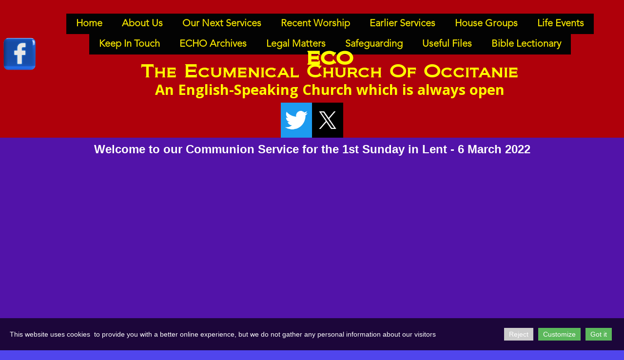

--- FILE ---
content_type: text/html; charset=utf-8
request_url: http://ourchurch.fr/6-March-Communion-for-Lent-1/
body_size: 11226
content:
<!DOCTYPE html>
<html lang="en">
<head>
	<script type="text/javascript">
				(function(d) {
			var ciCollectedCookies = [];
			var cookieDesc =
				Object.getOwnPropertyDescriptor(Document.prototype, 'cookie') ||
				Object.getOwnPropertyDescriptor(HTMLDocument.prototype, 'cookie');

			var storage = null;
			function checkStorage() {
				if (storage === null) {
					var whitelist = ['__cookie_law__', 'PHPSESSID'];
					var cookies = JSON.parse(localStorage.getItem('allowedCookies') || '[]');
					cookies = cookies.map(cookie => {
						if (cookie.indexOf('*') >= 0) {
							return new RegExp(cookie.replace('*', '.+'));
						}
						return cookie;
					});
					storage = [].concat.apply(whitelist, cookies);
				}
				return storage;
			}
			d.cookieIsAllowed = function (c) {
				var cookie_law = document.cookie.match(/(?:^|;\ *)__cookie_law__=(\d+)/);
				if (cookie_law !== null) {
					cookie_law = parseInt(cookie_law[1]);
				}
				// Only if cookie accept enabled
				if (cookie_law == 2) {
					var all = checkStorage();
					for (const idx in all) {
						if (all[idx] instanceof RegExp && all[idx].test(c)) return true;
						if (all[idx] === c) return true;
					}
				}
				return false;
			}

			if (cookieDesc && cookieDesc.configurable) {
				Object.defineProperty(d, 'cookie', {
					get: function() {
						return cookieDesc.get.call(d);
					},
					set: function(val) {
						if (val.indexOf('__cookie_law__') >= 0) {
							cookieDesc.set.call(d, val);
							return;
						}

						var cookie_law = document.cookie.match(/(?:^|;\ *)__cookie_law__=(\d+)/);
						if (cookie_law !== null) {
							cookie_law = parseInt(cookie_law[1]);
						}

						// Only if cookie accept enabled
						if (cookie_law == 2) {
							var c = val.split('=')[0];
							// cookie marked for removal
							if (val[0] === '!') cookieDesc.set.call(d, val.slice(1));
							else if (d.cookieIsAllowed(c)) cookieDesc.set.call(d, val);
						}
						else if (cookie_law === null && ciCollectedCookies.indexOf(val) < 0) {
							ciCollectedCookies.push(val);
						}
					}
				});
			}
			d.cookieChangedCategories = function (cookieLaw, allowedCookies = []) {
				if (window.gtag) {
					var opts = {
						'ad_storage': !!cookieLaw && (!Array.isArray(allowedCookies) || allowedCookies.indexOf('gtag:ad_storage') >= 0) ? 'granted' : 'denied',
						'ad_user_data': !!cookieLaw && (!Array.isArray(allowedCookies) || allowedCookies.indexOf('gtag:ad_user_data') >= 0) ? 'granted' : 'denied',
						'ad_personalization': !!cookieLaw && (!Array.isArray(allowedCookies) || allowedCookies.indexOf('gtag:ad_personalization') >= 0) ? 'granted' : 'denied',
						'analytics_storage': !!cookieLaw && (!Array.isArray(allowedCookies) || allowedCookies.indexOf('gtag:analytics_storage') >= 0) ? 'granted' : 'denied',
					};
					gtag('consent', 'update', opts);
					if (!!cookieLaw && Array.isArray(allowedCookies) && Object.values(opts).indexOf('granted') >= 0) {
						allowedCookies = allowedCookies.concat(['DSID','test_cookie','ar_debug','IDE','FPLC','_ga','_gac_*','_gid','_gat*','__utma','__utmb','__utmc','__utmt','__utmz','__utmv','AMP_TOKEN','FPID','GA_OPT_OUT','_ga_*','_dc_gtm_*','_gaexp','_gaexp_rc','_opt_awcid','_opt_awmid','_opt_awgid','_opt_awkid','_opt_utmc']);
					}
				}
				if (Array.isArray(allowedCookies)) {
					localStorage.setItem('allowedCookies', JSON.stringify(allowedCookies));
				}

				document.cookie = '__cookie_law__=' + (2) + '; path=/; expires=Mon, 11 Jan 2027 16:52:29 GMT';

				var items = ciCollectedCookies;
				ciCollectedCookies = [];
				items.forEach(function (item) {
					d.cookie = item;
				})
			}
		})(document);
			</script>
	<meta http-equiv="content-type" content="text/html; charset=utf-8" />
	<title>6 March Communion for Lent 1</title>
	<base href="http://ourchurch.fr/" />
	<link rel="canonical" href="http://ourchurch.fr/6-March-Communion-for-Lent-1/" />
	
	
						<meta name="viewport" content="width=device-width, initial-scale=1" />
							
	<!-- Facebook Open Graph -->
		<meta property="og:title" content="6 March Communion for Lent 1" />
			<meta property="og:description" content="The online English-Speaking Ecumenical Church of the Occitanie offering Sunday and midweek worship with frequent communion services as well as funerals and weddings in the SW of France Occitanie region. - 6 March Communion for Lent 1" />
			<meta property="og:image" content="http://ourchurch.fr/gallery_gen/b30772fec1830a755e2d58c57091d6b4_fit.jpg" />
			<meta property="og:type" content="article" />
			<meta property="og:url" content="http://ourchurch.fr/6-March-Communion-for-Lent-1/" />
		<!-- Facebook Open Graph end -->

		<meta name="generator" content="Website Builder" />
			<script src="js/common-bundle.js?ts=20260116165204" type="text/javascript"></script>
	<script src="js/a189b9efffff153564245bde8d75cb64-bundle.js?ts=20260116165204" type="text/javascript"></script>
	<link href="css/common-bundle.css?ts=20260116165204" rel="stylesheet" type="text/css" />
	<link href="https://fonts.googleapis.com/css?family=Open+Sans:300,300i,400,400i,600,600i,700,700i,800,800i&amp;subset=cyrillic,cyrillic-ext,greek,greek-ext,latin,latin-ext,vietnamese" rel="stylesheet" type="text/css" />
	<link href="css/a189b9efffff153564245bde8d75cb64-bundle.css?ts=20260116165204" rel="stylesheet" type="text/css" id="wb-page-stylesheet" />
	<!-- Global site tag (gtag.js) - Google Analytics -->
<script async src="https://www.googletagmanager.com/gtag/js?id=G-Y02658E7K4"></script>
<script>
  window.dataLayer = window.dataLayer || [];
  function gtag(){dataLayer.push(arguments);}
  gtag('js', new Date());

  gtag('config', 'G-Y02658E7K4');
</script>

<script>
	(function() {
		var anonymize = function() {
			if (!('ga' in window) || !window.ga) {
				setTimeout(function() {
					anonymize();
				}, 50);
			} else {
				ga('set', 'anonymizeIp', true);
			}
		};
		anonymize();
	})();
</script>
<meta name="title" content="ECO - English-Speaking Ecumenical Church of Occitanie">
<meta name="description" content="English-speaking ecumenical church broadcasting worship including online communion in the Haute Garonne, Tarn, Lot, Aude and Ariege covering Albi, Cahors, Carcassonne, Montpellier, Narbonne and Toulouse">
<meta name="keywords" content="church, midi-pyrenees, SW France, Europe, Occitanie, english-speaking, christian, english, church of england, anglican, methodist, non-demoninational, france, anglophone, ecumenical, wedding, blessing, funeral, cremation, ariege, aude, lot, occitanie, languedoc, garonne, toulouse, carcassonne, cahors, tarn, albi, montpellier, perpignan, mirepoix, montauban, communion, worship, online, tarn">
<meta name="robots" content="index, follow">
<meta http-equiv="Content-Type" content="text/html; charset=utf-8">
<meta name="language" content="English">
<meta name="revisit-after" content="3 days"><link rel="shortcut icon" href="gallery/favicons/favicon.ico" type="image/x-icon">
	<script type="text/javascript">
	window.useTrailingSlashes = true;
	window.disableRightClick = false;
	window.currLang = 'en';
</script>
		
	<!--[if lt IE 9]>
	<script src="js/html5shiv.min.js"></script>
	<![endif]-->

		<script type="text/javascript">
		$(function() {
			if (window.gtag) {
				window.gtag('consent', 'default', {
					'ad_storage': document.cookieIsAllowed('gtag:ad_storage') ? 'granted' : 'denied',
					'ad_user_data': document.cookieIsAllowed('gtag:ad_user_data') ? 'granted' : 'denied',
					'ad_personalization': document.cookieIsAllowed('gtag:ad_personalization') ? 'granted' : 'denied',
					'analytics_storage': document.cookieIsAllowed('gtag:analytics_storage') ? 'granted' : 'denied',
					'wait_for_update': 500
				});
			}

			
			var cookie_law = document.cookie.match(/(?:^|;\ *)__cookie_law__=(\d+)/);
			if (cookie_law !== null) {
				cookie_law = parseInt(cookie_law[1]);
			}
			if (cookie_law !== 2 || 0) {
				var block = $('<div>')
					.addClass('wb_cookie_policy')
					.css({
						backgroundColor: "rgba(0, 0, 0, 0.66)",
						minHeight: "0%"					});
				let policyMessage = $('<div class="policy-message">')
						.html("<p>This website uses cookies&nbsp; to provide you with a better online experience, but we do not gather any personal information about our visitors<\/p>\n")
						.css({
							color: "#ffffff",
							fontFamily: "Arial,Helvetica,sans-serif",
							fontSize: 14						});
				var btnWrapper = $('<div class="policy-button">');

									policyMessage.appendTo(block);
					btnWrapper.appendTo(block);
				
				var cookiePolicyButtonText = "Got it";
				var cookiePolicyRejectButtonText = "Reject";
				var cookiePolicyCustomizeButtonText = "Customize";
				var cookiePolicyList = [];
				if (window.gtag) {
					cookiePolicyList = cookiePolicyList.concat([{"displayName":"Google Ad Storage","name":"gtag:ad_storage","description":"Enables storage, such as cookies (web) or device identifiers (apps), related to advertising.","necessary":false},{"displayName":"Google User Data","name":"gtag:ad_user_data","description":"Sets consent for sending user data to Google for online advertising purposes.","necessary":false},{"displayName":"Google Personalization","name":"gtag:ad_personalization","description":"Sets consent for personalized advertising.","necessary":false},{"displayName":"Google Analytics Storage","name":"gtag:analytics_storage","description":"Enables storage, such as cookies (web) or device identifiers (apps), related to analytics, for example, visit duration.","necessary":false}]);
				}
				if (cookiePolicyList && cookiePolicyList.length) {
					var modalHeader = $('<div>').addClass('modal-header')
						.append(
							$('<button>').addClass('close').attr('data-dismiss', 'modal').append(
								$('<span aria-hidden="true">&times;</span>')
							)
						).append(
							$('<h4>').text(cookiePolicyCustomizeButtonText)
						);
					var modalContent = $('<div>').addClass('modal-body').css({maxHeight: '80vh', overflow: 'auto'});

					cookiePolicyList.map(function (cookie) {
							modalContent.append(
								$('<div>')
									.attr('data-cookies', cookie.name)
									.addClass('checkbox material-switch')
									.append(
										$('<input>')
											.attr('id', 'cookie' + cookie.name)
											.attr('type', 'checkbox')
											.attr('value', 1)
											.attr('checked', true)
											.attr('name', cookie.name)
											.attr('disabled', cookie.necessary ? true : null)
									)
									.append($('<label>')
										.attr('for', 'cookie' + cookie.name)
									)
									.append(
										$('<div>')
											.addClass('text-left material-switch-label')
											.append(
												$('<div>')
													.css({display: 'inline-block', textAlign: 'left'})
													.append(cookie.name ?
														$('<b>')
															.text(cookie.displayName ? cookie.displayName : cookie.name)
															.append(cookie.necessary ? '<i class="fa fa-asterisk" style="color: red;margin-left: 0.5em;font-size: 0.7em;vertical-align: super;" aria-hidden="true"></i>' : '')
														: ''
													)
													.append(cookie.description ? $('<p>').addClass('small').html(cookie.description) : '')
											)
									)
							);
					});
					var modalFooter = $('<div>').addClass('modal-footer').append(
						$('<button type="submit" class="btn btn-primary"></button>')
							.text(cookiePolicyButtonText)
					);
					var modal = $('<div>').addClass('modal cookie-policy-modal fade').attr('role', 'dialog').append(
						$('<div>').addClass('modal-dialog modal-md').attr('role', 'document').append(
							$('<form id="customCookiesForm">').addClass('modal-content form-horizontal')
								.append(modalHeader)
								.append(modalContent)
								.append(modalFooter)
								.submit(function (e) {
									e.preventDefault();

									var names = cookiePolicyList.filter(cookie => cookie.necessary).map(function (field) {
										return field.name.split(',').map(function (item) { return item.trim(); });
									}).flat();

									var selectedNames = $(e.target).serializeArray().map(function (field) {
										if (typeof field.name === 'string') {
											return field.name.split(',').map(function (item) { return item.trim(); });
										}
										return field.name;
									}).flat();

									if (document.cookieChangedCategories) {
										document.cookieChangedCategories(1, names.concat(selectedNames));
									}

									modal.modal('hide');
									modal.on('hidden.bs.modal', function () {
										block.remove();
									});

									document.location.reload();
									return false;
								})
						)
					).appendTo('body');
				}

				if (cookiePolicyRejectButtonText) {
				$('<button>')
						.attr({type: 'button'})
						.css({
							backgroundColor: "#cccccc",
							color: "#ffffff",
							fontFamily: "Arial,Helvetica,sans-serif",
							fontSize: 14,
							marginRight: '5px',
							marginLeft: '5px'
						})
						.text(cookiePolicyRejectButtonText)
						.on('click', function() {
							if (cookiePolicyList && cookiePolicyList.length && cookiePolicyCustomizeButtonText) {
								var names = cookiePolicyList.filter(cookie => cookie.necessary).map(function (field) {
									return field.name.split(',').map(function (item) { return item.trim(); });
								}).flat();
								// Save only required cookies
								if (document.cookieChangedCategories) document.cookieChangedCategories(1, names);
							} else {
								// Save no cookies
								if (document.cookieChangedCategories) document.cookieChangedCategories(0, []);
							}

							block.remove();
							document.location.reload();
						})
						.appendTo(btnWrapper);
				}

				if (cookiePolicyList && cookiePolicyList.length && cookiePolicyCustomizeButtonText) {
					$('<button>')
						.attr({type: 'button'})
						.css({
							backgroundColor: "#5cb85c",
							color: "#ffffff",
							fontFamily: "Arial,Helvetica,sans-serif",
							fontSize: 14,
							marginRight: '5px',
							marginLeft: '5px'
						})
						.text(cookiePolicyCustomizeButtonText)
						.on('click', function () {
							modal.modal('toggle');
						})
						.appendTo(btnWrapper);
				}

				if (cookiePolicyButtonText) {
					$('<button>')
						.attr({type: 'button'})
						.css({
							backgroundColor: "#5cb85c",
							color: "#ffffff",
							fontFamily: "Arial,Helvetica,sans-serif",
							fontSize: 14,
							marginRight: '5px',
							marginLeft: '5px'
						})
						.text(cookiePolicyButtonText)
						.on('click', function () {
							if ($('#customCookiesForm').length) {
								$('#customCookiesForm').submit();
								return;
							}

							if (document.cookieChangedCategories) {
								document.cookieChangedCategories(1, ['*']);
							}

							block.remove();
							document.location.reload();
						})
						.appendTo(btnWrapper);
				}

				$(document.body).append(block);

                if (block.height() >= $(window).height() * 0.4) {
                    block.addClass('center');
                }
			}
		});
	</script>
		<script type="text/javascript">
		$(function () {
});    </script>
</head>


<body class="site site-lang-en " ><div id="wb_root" class="root wb-layout-vertical"><div class="wb_sbg"></div><div id="wb_header_a189b9efffff153564245bde8d75cb64" class="wb_element wb-layout-element" data-plugin="LayoutElement"><div class="wb_content wb-layout-vertical"><div id="a18a22f419f00029e708f99ed4dd2d55" class="wb_element wb-layout-element" data-plugin="LayoutElement"><div class="wb_content wb-layout-horizontal"><div id="a18a7dd841fa0009c8c7013601ba87c4" class="wb_element wb_element_picture" data-plugin="Picture" title=""><div class="wb_picture_wrap"><div class="wb-picture-wrapper"><a href="https://www.facebook.com/Ourchurchinfrance" target="_blank"><img loading="lazy" alt="" src="gallery_gen/f331e40e94b2ddf8f58c0af12c3c2755_962x900_fit.png?ts=1768575149"></a></div></div></div><div id="a18a8a43503100936cc46ae1e4516a7c" class="wb_element wb-layout-element" data-plugin="LayoutElement"><div class="wb_content wb-layout-vertical"><div id="a189b9ef485f2b4ee3acba1b1245f123" class="wb_element wb-menu wb-prevent-layout-click wb-menu-mobile" data-plugin="Menu"><span class="btn btn-default btn-collapser"><span class="icon-bar"></span><span class="icon-bar"></span><span class="icon-bar"></span></span><ul class="hmenu" dir="ltr"><li><a href="http://ourchurch.fr/">Home</a></li><li><a href="About-Us/">About Us</a><ul><li><a href="About-Us/">About the Ecumenical Church</a></li><li><a href="ECO-at-Work-Worship/">ECO at Work &amp; Worship</a></li><li><a href="About-The-ECO-Team/">About The ECO Team</a></li></ul></li><li><a>Our Next Services</a></li><li><a>Recent Worship</a><ul><li><a href="13-February-Service-of-Prayer-for-Healing/">13 February Service of Prayer for Healing</a></li><li><a href="11-February-Compline-Service/">11 February Compline Service</a></li><li><a href="Online-Communion-for-the-4th-Sunday-before-Lent/">Online Communion for the 4th Sunday before Lent</a></li><li><a href="6-February-Service-of-Prayer-for-Healing/">6 February Service of Prayer for Healing</a></li><li><a href="4-February-Compline-Service/">4 February Compline Service</a></li><li><a href="Online-Morning-Prayer-for-the-Feast-of-the-Presentation/">Online Morning Prayer for the Feast of the Presentation</a></li><li><a href="30-January-Service-of-Prayer-for-Healing/">30 January Service of Prayer for Healing</a></li><li><a href="28-January-Compline-Service/">28 January Compline Service</a></li><li><a href="Online-Communion-for-the-Week-of-Prayer-for-Christian-Unity/">Online Communion for the Week of Prayer for Christian Unity</a></li><li><a href="Online-Morning-Prayer-for-the-3rd-Sunday-before-Lent/">Online Morning Prayer for the 3rd Sunday before Lent</a></li></ul></li><li><a>Earlier Services</a><ul><li><a>January 2025</a><ul><li><a href="23-January-Service-of-Prayer-for-Healing/">23 January Service of Prayer for Healing</a></li><li><a href="21-January-Compline-Service/">21 January Compline Service</a></li><li><a href="Online-Morning-Prayer-for-Epiphany-2/">Online Morning Prayer for Epiphany 2</a></li><li><a href="16-January-Service-of-Prayer-for-Healing/">16 January Service of Prayer for Healing</a></li><li><a href="14-January-Compline-Service/">14 January Compline Service</a></li><li><a href="Online-Communion-for-the-Feast-of-the-Baptism-of-Christ/">Online Communion for the Feast of the Baptism of Christ</a></li><li><a href="9-January-Service-of-Prayer-for-Healing/">9 January Service of Prayer for Healing</a></li><li><a href="7-January-2025-Compline-Service/">7 January 2025 Compline Service</a></li><li><a href="Online-Morning-Prayer-for-Christmas-2/">Online Morning Prayer for Christmas 2</a></li></ul></li><li><a>December 2024</a><ul><li><a href="Online-Communion-for-Christmas-Day/">Online Communion for Christmas Day</a></li><li><a href="Service-of-Lessons-and-Carols-for-Advent-4/">Service of Lessons and Carols for Advent 4</a></li><li><a href="19-December-Service-of-Prayer-for-Healing/">19 December Service of Prayer for Healing</a></li><li><a href="17-December-Compline-Service/">17 December Compline Service</a></li><li><a href="Online-Communion-for-Advent-3-2024/">Online Communion for Advent 3 2024</a></li><li><a href="12-December-Service-of-Prayer-for-Healing/">12 December Service of Prayer for Healing</a></li><li><a href="10-December-Compline-Service/">10 December Compline Service</a></li><li><a href="Online-Morning-Prayer-for-Advent-2/">Online Morning Prayer for Advent 2</a></li><li><a href="5-December-Service-of-Prayer-for-Healing/">5 December Service of Prayer for Healing</a></li><li><a href="3-December-Compline-Service/">3 December Compline Service</a></li><li><a href="Online-Communion-for-Advent-1-2024/">Online Communion for Advent 1 2024</a></li></ul></li><li><a>November 2024</a><ul><li><a href="28-November-Service-of-Prayer-for-Healing/">28 November Service of Prayer for Healing</a></li><li><a href="26-November-Compline-Service/">26 November Compline Service</a></li><li><a href="21-November-Service-of-Prayer-for-Healing/">21 November Service of Prayer for Healing</a></li><li><a href="19-November-Compline-Service/">19 November Compline Service</a></li><li><a href="Online-Morning-Prayer-for-2-Before-Advent/">Online Morning Prayer for 2 Before Advent</a></li><li><a href="14-November-Service-of-Prayer-for-Healing/">14 November Service of Prayer for Healing</a></li><li><a href="12-November-Compline-Service/">12 November Compline Service</a></li><li><a href="Special-Service-for-Martinmas-/-Remembrance-Sunday/">Special Service for Martinmas / Remembrance Sunday</a></li><li><a href="7-November-Service-of-Prayer-for-Healing/">7 November Service of Prayer for Healing</a></li><li><a href="5-November-Compline-Service/">5 November Compline Service</a></li><li><a href="Online-Morning-Prayer-for-the-Feast-of-All-Saints/">Online Morning Prayer for the Feast of All Saints</a></li><li><a href="Special-Service-for-All-Souls-Day/">Special Service for All Souls Day</a></li></ul></li><li><a href="Online-Communion-for-the-Feast-of-Christ-the-King/">Online Communion for the Feast of Christ the King</a></li><li><a>October 2024</a><ul><li><a href="31-October-Service-of-Prayer-for-Healing/">31 October Service of Prayer for Healing</a></li><li><a href="29-October-Compline-Service/">29 October Compline Service</a></li><li><a href="Bible-Sunday-Communion-Service/">Bible Sunday Communion Service</a></li><li><a href="24-October-Service-of-Prayer-for-Healing/">24 October Service of Prayer for Healing</a></li><li><a href="22-October-Compline-Service/">22 October Compline Service</a></li><li><a href="Online-Morning-Prayer-for-Trinity-21/">Online Morning Prayer for Trinity 21</a></li><li><a href="17-October-Service-of-Prayer-for-Healing/">17 October Service of Prayer for Healing</a></li><li><a href="15-October-Compline-Service/">15 October Compline Service</a></li><li><a href="Trinity-20-Reformation-Day-In-Person-Communion-Service/">Trinity 20 (Reformation Day) In-Person Communion Service</a></li><li><a href="10-October-Service-of-Prayer-for-Healing/">10 October Service of Prayer for Healing</a></li><li><a href="8-October-Compline-Service/">8 October Compline Service</a></li><li><a href="Online-Morning-Prayer-for-Trinity-19/">Online Morning Prayer for Trinity 19</a></li><li><a href="3-October-Service-of-Prayer-for-Healing/">3 October Service of Prayer for Healing</a></li><li><a href="1-October-Compline-Service/">1 October Compline Service</a></li></ul></li><li><a>September 2024</a><ul><li><a href="Trinity-18-In-Person-Communion-Service/">Trinity 18 In-Person Communion Service</a></li><li><a href="24-September-Compline-Service/">24 September Compline Service</a></li><li><a href="Morning-Prayer-for-Trinity-17/">Morning Prayer for Trinity 17</a></li><li><a href="17-September-Compline-Service/">17 September Compline</a></li><li><a href="Joint-Communion-Service-for-Back-To-Church-Sunday/">Joint Communion Service for Back To Church Sunday</a></li><li><a href="10-September-Compline-Service/">10 September Compline Service</a></li><li><a href="Morning-Prayer-for-Trinity-15/">Morning Prayer for Trinity 15</a></li><li><a href="3-September-Compline-Service/">3 September Compline Service</a></li><li><a href="Trinity-14-In-Person-Communion-Service/">Trinity 14 In-Person Communion Service</a></li></ul></li><li><a>August 2024</a><ul><li><a href="Morning-Prayer-for-Trinity-13/">Morning Prayer for Trinity 13</a></li><li><a href="Trinity-12-In-Person-Communion-Service/">Trinity 12 In-Person Communion Service</a></li><li><a href="Morning-Prayer-for-Trinity-11/">Morning Prayer for Trinity 11</a></li><li><a href="Trinity-10-In-Person-Communion-Service/">Trinity 10 In-Person Communion Service</a></li><li><a href="Morning-Prayer-for-Trinity-9/">Morning Prayer for Trinity 9</a></li></ul></li><li><a>July 2024</a><ul><li><a href="23-July-Compline-Service/">23 July Compline Service</a></li><li><a href="Trinity-8-Communion-Service/">Trinity 8 Communion Service</a></li><li><a href="16-July-Compline-Service/">16 July Compline Service</a></li><li><a href="Morning-Prayer-for-Trinity-7/">Morning Prayer for Trinity 7</a></li><li><a href="9-July-Compline-Service/">9 July Compline Service</a></li><li><a href="Trinity-6-Communion-from-York/">Trinity 6 Communion from York</a></li><li><a href="2-July-Compline-Service/">2 July Compline Service</a></li></ul></li><li><a>June 2024</a><ul><li><a href="Morning-Prayer-for-Trinity-5-2024/">Morning Prayer for Trinity 5 2024</a></li><li><a href="25-June-Compline-Service/">25 June Compline Service</a></li><li><a href="Communion-for-Trinity-4/">Communion for Trinity 4</a></li><li><a href="18-June-Compline-Service/">18 June Compline Service</a></li><li><a href="Morning-Prayer-for-Trinity-3-2024/">Morning Prayer for Trinity 3 2024</a></li><li><a href="11-June-Compline-Service/">11 June Compline Service</a></li><li><a href="Special-Service-for-the-Feast-of-St-Columba/">Special Service for the Feast of St Columba</a></li><li><a href="4-June-Compline-Service/">4 June Compline Service</a></li><li><a href="Morning-Prayer-for-Trinity-1-2024/">Morning Prayer for Trinity 1 2024</a></li></ul></li><li><a>May 2024</a><ul><li><a href="28-May-Compline-Service/">28 May Compline Service</a></li><li><a href="Communion-for-Trinity-Sunday/">Communion for Trinity Sunday</a></li><li><a href="21-May-Compline-Service/">21 May Compline Service</a></li><li><a href="Morning-Prayer-for-Pentecost/">Morning Prayer for Pentecost</a></li><li><a href="14-May-Compline-Service/">14 May Compline Service</a></li><li><a href="Easter-7-Communion/">Easter 7 Communion</a></li><li><a href="Ascension-Day-Service-of-Prayer-for-Healing/">Ascension Day Service of Prayer for Healing</a></li><li><a href="7-May-Compline-Service/">7 May Compline Service</a></li><li><a href="Easter-6-Morning-Prayer/">Easter 6 Morning Prayer</a></li></ul></li><li><a>April 2024</a><ul><li><a href="30-April-Compline-Service/">30 April Compline Service</a></li><li><a href="Easter-5-Communion-2024/">Easter 5 Communion 2024</a></li><li><a href="23-April-Compline-Service/">23 April Compline Service</a></li><li><a href="Easter-4-Morning-Prayer/">Easter 4 Morning Prayer</a></li><li><a href="16-April-Compline-Service/">16 April Compline Service</a></li><li><a href="Easter-3-Communion-2024/">Easter 3 Communion 2024</a></li><li><a href="Easter-2-Morning-Prayer/">Easter 2 Morning Prayer</a></li><li><a href="Easter-Morning-Communion/">Easter Morning Communion</a></li></ul></li><li><a href="March-2024/">March 2024</a><ul><li><a href="ECO-Special-Service-for-Palm-Sunday/">ECO Special Service for Palm Sunday</a></li><li><a href="Online-Communion-for-Lent-5-/-St-Patricks-Day/">Online Communion for Lent 5 / St Patrick&#039;s Day</a></li><li><a href="Laetare-Sunday-Lent-4-Morning-Prayer/">Laetare Sunday (Lent 4) Morning Prayer</a></li><li><a href="Lent-3-Online-Communion/">Lent 3 Online Communion</a></li></ul></li><li><a>February 2024</a><ul><li><a href="Service-of-Morning-Prayer-for-the-Last-Sunday-Before-Lent/">Service of Morning Prayer for the Last Sunday Before Lent</a></li><li><a href="Service-of-Online-Communion-for-the-2nd-Sunday-before-Lent/">Service of Online Communion for the 2nd Sunday before Lent</a></li><li><a href="Service-of-Online-Communion-for-Lent-1/">Service of Online Communion for Lent 1</a></li><li><a href="Lent-2-Morning-Prayer/">Lent 2 Morning Prayer</a></li></ul></li><li><a>January 2024</a><ul><li><a href="30-January-2024-Compline-Service/">30 January 2024 Compline Service</a></li><li><a href="Service-of-Morning-Prayer-for-the-Presentation-of-Christ-in-the-Temple/">Service of Morning Prayer for the Presentation of Christ in the Temple</a></li><li><a href="25-January-Service-of-Prayer-for-Healing/">25 January Service of Prayer for Healing</a></li><li><a href="Special-Service-of-Prayer-for-Christian-Unity/">Special Service of Prayer for Christian Unity</a></li><li><a href="Service-of-Online-Communion-for-the-Conversion-of-St-Paul/">Service of Online Communion for the Conversion of St Paul</a></li><li><a href="18-January-Service-of-Prayer-for-Healing/">18 January Service of Prayer for Healing</a></li><li><a href="16-January-2024-Compline-Service/">16 January 2024 Compline Service</a></li><li><a href="Service-of-Morning-Prayer-for-Epiphany-2/">Service of Morning Prayer for Epiphany 2</a></li><li><a href="11-January-Service-of-Prayer-for-Healing/">11 January Service of Prayer for Healing</a></li><li><a href="9-January-2024-Compline-Service/">9 January 2024 Compline Service</a></li><li><a href="Service-of-Online-Communion-for-the-Baptism-of-Christ/">Service of Online Communion for the Baptism of Christ</a></li></ul></li><li><a href="2023/">2023</a><ul><li><a>December 2023</a><ul><li><a href="Christmas-Day-Online-Communion/">Christmas Day Online Communion</a></li><li><a href="Iona-Watchnight-Service-for-Christmas-Eve/">Iona Watchnight Service for Christmas Eve</a></li><li><a href="Crib-Service-for-Christmas-Eve/">Crib Service for Christmas Eve</a></li><li><a href="Advent-4-Service-of-Carols-and-Lessons/">Advent 4 Service of Carols and Lessons</a></li><li><a href="Christmas-Nativity-Play-from-the-Ordinary-Office/">Christmas Nativity Play from the Ordinary Office</a></li><li><a href="21-December-Service-of-Prayer-for-Healing/">21 December Service of Prayer for Healing</a></li><li><a href="19-December-2023-Compline-Service/">19 December 2023 Compline Service</a></li><li><a href="Online-Communion-for-Advent-3-2023/">Online Communion for Advent 3 2023</a></li><li><a href="14-December-Service-of-Prayer-for-Healing/">14 December Service of Prayer for Healing</a></li><li><a href="12-December-2023-Compline-Service/">12 December 2023 Compline Service</a></li><li><a href="10-December-Service-of-Morning-Prayer/">10 December Service of Morning Prayer</a></li><li><a href="7-December-Service-of-Prayer-for-Healing/">7 December Service of Prayer for Healing</a></li><li><a href="5-December-2023-Compline-Service/">5 December 2023 Compline Service</a></li><li><a href="Online-Communion-for-Advent-1-2023/">Online Communion for Advent 1 2023</a></li></ul></li><li><a>November 2023</a><ul><li><a href="28-November-2023-Compline-Service/">28 November 2023 Compline Service</a></li><li><a href="Service-of-Morning-Prayer-for-Christ-the-King/">Service of Morning Prayer for Christ the King</a></li><li><a href="21-November-2023/">21 November 2023</a></li><li><a href="Special-Service-for-Safeguarding-Sunday/">Special Service for Safeguarding Sunday</a></li><li><a href="14-November-2023-Compline-Service/">14 November 2023 Compline Service</a></li><li><a>12 November Service of Prayer for Peace and Justice</a></li><li><a>9 November Service of Prayer for Healing</a></li><li><a href="7-November-2023-Compline-Service/">7 November 2023 Compline Service</a></li><li><a href="Communion-for-the-4th-Sunday-Before-Advent/">Communion for the 4th Sunday Before Advent</a></li><li><a href="Special-Service-for-All-Souls-Day-1/">Special Service for All Souls Day</a></li></ul></li><li><a>October 2023</a><ul><li><a href="31-October-2023-Compline-Service/">31 October 2023 Compline Service</a></li><li><a href="Service-of-Morning-Prayer-Simon-and-Jude/">Service of Morning Prayer Simon and Jude</a></li><li><a href="24-October-2023-Compline-Service/">24 October 2023 Compline Service</a></li><li><a href="Communion-for-Trinity-20-/-Proper-24/">Communion for Trinity 20 / Proper 24</a></li><li><a href="17-October-2023-Compline-Service/">17 October 2023 Compline Service</a></li><li><a href="Service-of-Morning-Prayer-for-Trinity-19/">Service of Morning Prayer for Trinity 19</a></li><li><a href="10-October-2023-Compline-Service/">10 October 2023 Compline Service</a></li><li><a href="Harvest-Festival-Communion-Service-8-October/">Harvest Festival Communion Service - 8 October</a></li><li><a href="3-October-2023-Compline-Service/">3 October 2023 Compline Service</a></li><li><a href="Service-of-Morning-Prayer-for-Trinity-17/">Service of Morning Prayer for Trinity 17</a></li></ul></li><li><a>September 2023</a><ul><li><a href="26-September-2023-Compline-Service/">26 September 2023 Compline Service</a></li><li><a href="Communion-for-Trinity-16-/-Proper-20/">Communion for Trinity 16 / Proper 20</a></li><li><a href="19-September-2023-Compline-Service/">19 September 2023 Compline Service</a></li><li><a href="Service-of-Morning-Prayer-for-Trinity-15/">Service of Morning Prayer for Trinity 15</a></li><li><a href="12-September-2023-Compline-Service/">12 September 2023 Compline Service</a></li><li><a href="Communion-for-Trinity-14-/-Proper-18/">Communion for Trinity 14 / Proper 18</a></li><li><a href="5-September-2023-Compline-Service/">5 September 2023 Compline Service</a></li><li><a href="Service-of-Morning-Prayer-for-Trinity-13/">Service of Morning Prayer for Trinity 13</a></li><li><a href="Communion-for-Trinity-12-/-Proper-16/">Communion for Trinity 12 / Proper 16</a></li></ul></li><li><a>August 2023</a><ul><li><a>24 August Service of Prayer for Healing</a></li><li><a href="Service-of-Morning-Prayer-for-Trinity-11/">Service of Morning Prayer for Trinity 11</a></li><li><a href="Communion-for-Trinity-10-/-Proper-14/">Communion for Trinity 10 / Proper 14</a></li><li><a href="Service-of-Morning-Prayer-for-Trinity-9/">Service of Morning Prayer for Trinity 9</a></li></ul></li><li><a>July 2023</a><ul><li><a href="In-Person-Communion-Service-for-Trinity-8/">In-Person Communion Service for Trinity 8</a></li><li><a href="25-July-Compline-Service/">25 July Compline Service</a></li><li><a href="Special-Service-with-The-Ordinary-Office/">Special Service with The Ordinary Office</a></li><li><a href="18-July-Compline-Service/">18 July Compline Service</a></li><li><a href="Communion-for-Trinity-6-/-Proper-10/">Communion for Trinity 6 / Proper 10</a></li><li><a href="Sea-Sunday-Service-9-July/">Sea Sunday Service 9 July</a></li><li><a href="4-July-Compline-Service/">4 July Compline Service</a></li><li><a href="Communion-for-Trinity-4-/-Proper-8/">Communion for Trinity 4 / Proper 8</a></li></ul></li><li><a>June 2023</a><ul><li><a href="27-June-Compline-Service/">27 June Compline Service</a></li><li><a href="Service-of-Morning-Prayer-for-25-June/">Service of Morning Prayer for 25 June</a></li><li><a href="20-June-Compline-Service/">20 June Compline Service</a></li><li><a href="Communion-for-Trinity-2-/-Proper-6/">Communion for Trinity 2 / Proper 6</a></li><li><a href="13-June-Compline-Service/">13 June Compline Service</a></li><li><a href="6-June-Compline/">6 June Compline</a></li><li><a href="Trinity-Sunday-Communion/">Trinity Sunday Communion</a></li></ul></li><li><a>May 2023</a><ul><li><a href="30-May-Compline-Service/">30 May Compline Service</a></li><li><a href="Pentecost-Morning-Prayer/">Pentecost Morning Prayer</a></li><li><a href="23-May-Compline-Service/">23 May Compline Service</a></li><li><a href="Ascension-Day-Communion/">Ascension Day Communion</a></li><li><a href="16-May-Compline-Service/">16 May Compline Service</a></li><li><a href="Easter-6-Online-Morning-Prayer/">Easter 6 Online Morning Prayer</a></li><li><a href="9-May-Compline-Service/">9 May Compline Service</a></li><li><a href="Easter-5-Communion/">Easter 5 Communion</a></li><li><a href="2-May-Compline-Service/">2 May Compline Service</a></li></ul></li></ul></li></ul></li><li><a href="House-Groups/">House Groups</a></li><li><a href="Life-Events/">Life Events</a><ul><li><a href="http://www.ourchurch.fr/Life-Events#baptism">Baptism</a></li><li><a href="http://www.ourchurch.fr/Life-Events#blessings">Blessings of Marriages</a></li><li><a href="http://www.ourchurch.fr/Life-Events#funeral">Funerals</a></li></ul></li><li><a href="Keep-In-Touch/">Keep In Touch</a></li><li><a href="Read-back-issues-of-ECHO/">ECHO Archives</a></li><li><a href="Legal-Matters/">Legal Matters</a><ul><li><a href="Legal-Matters/">Copyright Matters</a></li><li><a href="GDPR-and-Privacy/">GDPR and Privacy</a></li></ul></li><li><a href="Safeguarding/">Safeguarding</a></li><li><a href="gallery/lectionary.pdf">Useful Files</a><ul><li><a href="https://ourchurchfiles.info/bcc/bccdirectory2023.pdf">British Community Committee Directory</a></li></ul></li><li><a href="https://ourchurchfiles.info/lectionary/lectionary.pdf" target="_blank">Bible Lectionary</a></li></ul><div class="clearfix"></div></div><div id="a18b7bf3ca5400981ed6b573724b5ab2" class="wb_element wb_text_element" data-plugin="TextArea" style=" line-height: normal;"><h1 class="wb-stl-heading1" style="text-align: center;"><strong><span style="color:#ffff00;">ECO</span></strong></h1>

<h1 class="wb-stl-heading1" style="text-align: center;"><span style="color:#ffff00;">The Ecumenical Church Of Occitanie</span></h1>

<h2 class="wb-stl-heading2" style="text-align: center;"><strong><span style="color:#ffff00;">An English-Speaking Church which is always open</span></strong></h2>
</div></div></div><div id="a18a7ddae5e8007baef6fcd56fc3573f" class="wb_element wb_element_picture" data-plugin="Picture" title=""><div class="wb_picture_wrap"><div class="wb-picture-wrapper"><a href="https://twitter.com/occitaniechurch" target="_blank"><img loading="lazy" alt="" src="gallery_gen/20fcc9812e7a9116f7c43245e08c8537_1598x900_fit.png?ts=1768575149"></a></div></div></div></div></div></div></div><div id="wb_main_a189b9efffff153564245bde8d75cb64" class="wb_element wb-layout-element" data-plugin="LayoutElement"><div class="wb_content wb-layout-vertical"><div id="a189b9ef4846019c44b336b1123b16ea" class="wb_element wb-layout-element" data-plugin="LayoutElement"><div class="wb_content wb-layout-vertical"><div id="a189b9ef4846024d4ec11f9dd3710b5a" class="wb_element wb_text_element" data-plugin="TextArea" style=" line-height: normal;"><p class="wb-stl-custom14" data-dnid="70151">Welcome to our Communion Service for the 1st Sunday in Lent - 6 March 2022</p>
</div><div id="a189b9ef4846038a0d86be04c8401793" class="wb_element" data-plugin="Youtube"><iframe title="YouTube video player" class="youtube-player" allowfullscreen="" data-defer-load="Youtube" data-src="//www.youtube.com/embed/QJtLdhlUfG0?controls=1" frameborder="0"></iframe></div><div id="a189b9ef4846043e3e522ce176d90bb3" class="wb_element wb_text_element" data-plugin="TextArea" style=" line-height: normal;"><p class="wb-stl-custom29" data-dnid="70109"><span style="color:rgba(255,255,0,1);">We will start our broadcast at 10:15 am<span style="color:rgba(247,0,8,1);"> </span>approximately, and our service will begin at 10:30am</span></p>

<p class="wb-stl-custom29" data-dnid="70109"> </p>

<p class="wb-stl-custom29" data-dnid="70109"><span style="color:rgba(247,15,23,1);"><span style="color:rgba(255,255,0,1);">Our Zoom Virtual Coffee Bar will open, as usual, after the service at approximately 11:30 am.</span></span></p>

<p class="wb-stl-custom29" data-dnid="70109"> </p>

<p class="wb-stl-custom29" data-dnid="70109" style="text-align: center;"><span style="color:rgba(255,255,0,1);"><span style="color:rgba(247,12,20,1);">The Zoom Coffee Bar has now closed for this week</span></span><br>
 </p>

<p> </p>

<p class="wb-stl-custom35" data-dnid="70113"><span style="color:rgba(255,255,0,1);">If you wish to join in the Communion, please have a small piece of bread and a small glass of wine (or fruit juice) to hand.</span></p>

<p> </p>

<p class="wb-stl-custom5" data-dnid="70127"> </p>

<p class="wb-stl-custom29" data-dnid="70129">Although all the words of the service will appear on-screen, you can download a .PDF version of the Readings</p>

<p class="wb-stl-custom5" data-dnid="70131"> </p>

<p class="wb-stl-custom5" data-dnid="70133"> </p>

<p class="wb-stl-custom29" data-dnid="70135">You can download the Readings in .PDF format <a href="gallery/readings_lent1.pdf"><span style="color:rgba(8,255,78,1);">by clicking here.</span></a></p>

<p class="wb-stl-custom5" data-dnid="70137"> </p>

<p class="wb-stl-custom34" data-dnid="70139"> </p>
</div></div></div><div id="a189b9ef4846056b3229b087496f98bf" class="wb_element wb-layout-element" data-plugin="LayoutElement"><div class="wb_content wb-layout-vertical"><div id="a189b9ef4846063745aa3f5063dec545" class="wb_element wb_element_picture" data-plugin="Picture" title=""><div class="wb_picture_wrap"><div class="wb-picture-wrapper"><img loading="lazy" alt="" src="gallery/young-at-heart-ts1626883131.png?ts=1768575149"></div></div></div><div id="a189b9ef4846075166a15b23291e141d" class="wb_element wb-layout-element" data-plugin="LayoutElement"><div class="wb_content wb-layout-horizontal"><div id="a189b9ef484608a81f70aa8b26343018" class="wb_element wb_text_element" data-plugin="TextArea" style=" line-height: normal;"><p class="wb-stl-custom56" style="text-align: center;"><strong>FOR THE YOUNG AND THE YOUNG AT HEART</strong></p>

<p class="wb-stl-custom56"> </p>

<p class="wb-stl-custom56">Our friend, Margaret Pritchard Houston from the Diocese of St Albans has recorded video for younger viewers about today's Gospel Reading about Jesus being tempted in the wilderness</p>

<p class="wb-stl-custom56"> </p>
</div><div id="a189b9ef484609fe3872245a7ca2a3f7" class="wb_element" data-plugin="Youtube"><iframe title="YouTube video player" class="youtube-player" allowfullscreen="" data-defer-load="Youtube" data-src="//www.youtube.com/embed/uhO6-3iDfo8?controls=1" frameborder="0"></iframe></div></div></div></div></div></div></div><div id="wb_footer_a189b9efffff153564245bde8d75cb64" class="wb_element wb-layout-element" data-plugin="LayoutElement"><div class="wb_content wb-layout-vertical"><div id="a19768ae737000375d7f490e32f0ac06" class="wb_element wb-layout-element" data-plugin="LayoutElement"><div class="wb_content wb-layout-horizontal"><div id="a189b9ef485f1d79f58da4d169b27b79" class="wb_element wb_text_element" data-plugin="TextArea" style=" line-height: normal;"></div></div></div><div id="a189b9ef485f27606e793e3bc1416699" class="wb_element wb-layout-element" data-plugin="LayoutElement"><div class="wb_content wb-layout-horizontal"></div></div><div id="wb_footer_c" class="wb_element" data-plugin="WB_Footer" style="text-align: center; width: 100%;"><div class="wb_footer"></div><script type="text/javascript">
			$(function() {
				var footer = $(".wb_footer");
				var html = (footer.html() + "").replace(/^\s+|\s+$/g, "");
				if (!html) {
					footer.parent().remove();
					footer = $("#footer, #footer .wb_cont_inner");
					footer.css({height: ""});
				}
			});
			</script></div></div></div></div></body>
</html>


--- FILE ---
content_type: text/css
request_url: http://ourchurch.fr/css/common-bundle.css?ts=20260116165204
body_size: 81630
content:
/*!
 * Generated using the Bootstrap Customizer (https://getbootstrap.com/docs/3.4/customize/)
 *//*!
 * Bootstrap v3.4.1 (https://getbootstrap.com/)
 * Copyright 2011-2019 Twitter, Inc.
 * Licensed under MIT (https://github.com/twbs/bootstrap/blob/master/LICENSE)
 *//*! normalize.css v3.0.3 | MIT License | github.com/necolas/normalize.css */html{font-family:sans-serif;-ms-text-size-adjust:100%;-webkit-text-size-adjust:100%}body{margin:0}article,aside,details,figcaption,figure,footer,header,hgroup,main,menu,nav,section,summary{display:block}audio,canvas,progress,video{display:inline-block;vertical-align:baseline}audio:not([controls]){display:none;height:0}[hidden],template{display:none}a{background-color:#fff0}a:active,a:hover{outline:0}abbr[title]{border-bottom:none;text-decoration:underline;text-decoration:underline dotted}b,strong{font-weight:700}dfn{font-style:italic}h1{font-size:2em;margin:.67em 0}mark{background:#ff0;color:#000}small{font-size:80%}sub,sup{font-size:75%;line-height:0;position:relative;vertical-align:baseline}sup{top:-.5em}sub{bottom:-.25em}img{border:0}svg:not(:root){overflow:hidden}figure{margin:1em 40px}hr{-webkit-box-sizing:content-box;-moz-box-sizing:content-box;box-sizing:content-box;height:0}pre{overflow:auto}code,kbd,pre,samp{font-family:monospace,monospace;font-size:1em}button,input,optgroup,select,textarea{color:inherit;font:inherit;margin:0}button{overflow:visible}button,select{text-transform:none}button,html input[type="button"],input[type="reset"],input[type="submit"]{-webkit-appearance:button;cursor:pointer}button[disabled],html input[disabled]{cursor:default}button::-moz-focus-inner,input::-moz-focus-inner{border:0;padding:0}input{line-height:normal}input[type="checkbox"],input[type="radio"]{-webkit-box-sizing:border-box;-moz-box-sizing:border-box;box-sizing:border-box;padding:0}input[type="number"]::-webkit-inner-spin-button,input[type="number"]::-webkit-outer-spin-button{height:auto}input[type="search"]{-webkit-appearance:textfield;-webkit-box-sizing:content-box;-moz-box-sizing:content-box;box-sizing:content-box}input[type="search"]::-webkit-search-cancel-button,input[type="search"]::-webkit-search-decoration{-webkit-appearance:none}fieldset{border:1px solid silver;margin:0 2px;padding:.35em .625em .75em}legend{border:0;padding:0}textarea{overflow:auto}optgroup{font-weight:700}table{border-collapse:collapse;border-spacing:0}td,th{padding:0}/*! Source: https://github.com/h5bp/html5-boilerplate/blob/master/src/css/main.css */@media print{*,*:before,*:after{color:#000!important;text-shadow:none!important;background:transparent!important;-webkit-box-shadow:none!important;box-shadow:none!important}a,a:visited{text-decoration:underline}a[href]:after{content:" (" attr(href) ")"}abbr[title]:after{content:" (" attr(title) ")"}a[href^="#"]:after,a[href^="javascript:"]:after{content:""}pre,blockquote{border:1px solid #999;page-break-inside:avoid}thead{display:table-header-group}tr,img{page-break-inside:avoid}img{max-width:100%!important}p,h2,h3{orphans:3;widows:3}h2,h3{page-break-after:avoid}.navbar{display:none}.btn>.caret,.dropup>.btn>.caret{border-top-color:#000!important}.label{border:1px solid #000}.table{border-collapse:collapse!important}.table td,.table th{background-color:#fff!important}.table-bordered th,.table-bordered td{border:1px solid #ddd!important}}@font-face{font-family:"Glyphicons Halflings";src:url(../fonts/glyphicons-halflings-regular.eot);src:url("../fonts/glyphicons-halflings-regular.eot?#iefix") format("embedded-opentype"),url(../fonts/glyphicons-halflings-regular.woff2) format("woff2"),url(../fonts/glyphicons-halflings-regular.woff) format("woff"),url(../fonts/glyphicons-halflings-regular.ttf) format("truetype"),url("../fonts/glyphicons-halflings-regular.svg#glyphicons_halflingsregular") format("svg")}.glyphicon{position:relative;top:1px;display:inline-block;font-family:"Glyphicons Halflings";font-style:normal;font-weight:400;line-height:1;-webkit-font-smoothing:antialiased;-moz-osx-font-smoothing:grayscale}.glyphicon-asterisk:before{content:"\002a"}.glyphicon-plus:before{content:"\002b"}.glyphicon-euro:before,.glyphicon-eur:before{content:"\20ac"}.glyphicon-minus:before{content:"\2212"}.glyphicon-cloud:before{content:"\2601"}.glyphicon-envelope:before{content:"\2709"}.glyphicon-pencil:before{content:"\270f"}.glyphicon-glass:before{content:"\e001"}.glyphicon-music:before{content:"\e002"}.glyphicon-search:before{content:"\e003"}.glyphicon-heart:before{content:"\e005"}.glyphicon-star:before{content:"\e006"}.glyphicon-star-empty:before{content:"\e007"}.glyphicon-user:before{content:"\e008"}.glyphicon-film:before{content:"\e009"}.glyphicon-th-large:before{content:"\e010"}.glyphicon-th:before{content:"\e011"}.glyphicon-th-list:before{content:"\e012"}.glyphicon-ok:before{content:"\e013"}.glyphicon-remove:before{content:"\e014"}.glyphicon-zoom-in:before{content:"\e015"}.glyphicon-zoom-out:before{content:"\e016"}.glyphicon-off:before{content:"\e017"}.glyphicon-signal:before{content:"\e018"}.glyphicon-cog:before{content:"\e019"}.glyphicon-trash:before{content:"\e020"}.glyphicon-home:before{content:"\e021"}.glyphicon-file:before{content:"\e022"}.glyphicon-time:before{content:"\e023"}.glyphicon-road:before{content:"\e024"}.glyphicon-download-alt:before{content:"\e025"}.glyphicon-download:before{content:"\e026"}.glyphicon-upload:before{content:"\e027"}.glyphicon-inbox:before{content:"\e028"}.glyphicon-play-circle:before{content:"\e029"}.glyphicon-repeat:before{content:"\e030"}.glyphicon-refresh:before{content:"\e031"}.glyphicon-list-alt:before{content:"\e032"}.glyphicon-lock:before{content:"\e033"}.glyphicon-flag:before{content:"\e034"}.glyphicon-headphones:before{content:"\e035"}.glyphicon-volume-off:before{content:"\e036"}.glyphicon-volume-down:before{content:"\e037"}.glyphicon-volume-up:before{content:"\e038"}.glyphicon-qrcode:before{content:"\e039"}.glyphicon-barcode:before{content:"\e040"}.glyphicon-tag:before{content:"\e041"}.glyphicon-tags:before{content:"\e042"}.glyphicon-book:before{content:"\e043"}.glyphicon-bookmark:before{content:"\e044"}.glyphicon-print:before{content:"\e045"}.glyphicon-camera:before{content:"\e046"}.glyphicon-font:before{content:"\e047"}.glyphicon-bold:before{content:"\e048"}.glyphicon-italic:before{content:"\e049"}.glyphicon-text-height:before{content:"\e050"}.glyphicon-text-width:before{content:"\e051"}.glyphicon-align-left:before{content:"\e052"}.glyphicon-align-center:before{content:"\e053"}.glyphicon-align-right:before{content:"\e054"}.glyphicon-align-justify:before{content:"\e055"}.glyphicon-list:before{content:"\e056"}.glyphicon-indent-left:before{content:"\e057"}.glyphicon-indent-right:before{content:"\e058"}.glyphicon-facetime-video:before{content:"\e059"}.glyphicon-picture:before{content:"\e060"}.glyphicon-map-marker:before{content:"\e062"}.glyphicon-adjust:before{content:"\e063"}.glyphicon-tint:before{content:"\e064"}.glyphicon-edit:before{content:"\e065"}.glyphicon-share:before{content:"\e066"}.glyphicon-check:before{content:"\e067"}.glyphicon-move:before{content:"\e068"}.glyphicon-step-backward:before{content:"\e069"}.glyphicon-fast-backward:before{content:"\e070"}.glyphicon-backward:before{content:"\e071"}.glyphicon-play:before{content:"\e072"}.glyphicon-pause:before{content:"\e073"}.glyphicon-stop:before{content:"\e074"}.glyphicon-forward:before{content:"\e075"}.glyphicon-fast-forward:before{content:"\e076"}.glyphicon-step-forward:before{content:"\e077"}.glyphicon-eject:before{content:"\e078"}.glyphicon-chevron-left:before{content:"\e079"}.glyphicon-chevron-right:before{content:"\e080"}.glyphicon-plus-sign:before{content:"\e081"}.glyphicon-minus-sign:before{content:"\e082"}.glyphicon-remove-sign:before{content:"\e083"}.glyphicon-ok-sign:before{content:"\e084"}.glyphicon-question-sign:before{content:"\e085"}.glyphicon-info-sign:before{content:"\e086"}.glyphicon-screenshot:before{content:"\e087"}.glyphicon-remove-circle:before{content:"\e088"}.glyphicon-ok-circle:before{content:"\e089"}.glyphicon-ban-circle:before{content:"\e090"}.glyphicon-arrow-left:before{content:"\e091"}.glyphicon-arrow-right:before{content:"\e092"}.glyphicon-arrow-up:before{content:"\e093"}.glyphicon-arrow-down:before{content:"\e094"}.glyphicon-share-alt:before{content:"\e095"}.glyphicon-resize-full:before{content:"\e096"}.glyphicon-resize-small:before{content:"\e097"}.glyphicon-exclamation-sign:before{content:"\e101"}.glyphicon-gift:before{content:"\e102"}.glyphicon-leaf:before{content:"\e103"}.glyphicon-fire:before{content:"\e104"}.glyphicon-eye-open:before{content:"\e105"}.glyphicon-eye-close:before{content:"\e106"}.glyphicon-warning-sign:before{content:"\e107"}.glyphicon-plane:before{content:"\e108"}.glyphicon-calendar:before{content:"\e109"}.glyphicon-random:before{content:"\e110"}.glyphicon-comment:before{content:"\e111"}.glyphicon-magnet:before{content:"\e112"}.glyphicon-chevron-up:before{content:"\e113"}.glyphicon-chevron-down:before{content:"\e114"}.glyphicon-retweet:before{content:"\e115"}.glyphicon-shopping-cart:before{content:"\e116"}.glyphicon-folder-close:before{content:"\e117"}.glyphicon-folder-open:before{content:"\e118"}.glyphicon-resize-vertical:before{content:"\e119"}.glyphicon-resize-horizontal:before{content:"\e120"}.glyphicon-hdd:before{content:"\e121"}.glyphicon-bullhorn:before{content:"\e122"}.glyphicon-bell:before{content:"\e123"}.glyphicon-certificate:before{content:"\e124"}.glyphicon-thumbs-up:before{content:"\e125"}.glyphicon-thumbs-down:before{content:"\e126"}.glyphicon-hand-right:before{content:"\e127"}.glyphicon-hand-left:before{content:"\e128"}.glyphicon-hand-up:before{content:"\e129"}.glyphicon-hand-down:before{content:"\e130"}.glyphicon-circle-arrow-right:before{content:"\e131"}.glyphicon-circle-arrow-left:before{content:"\e132"}.glyphicon-circle-arrow-up:before{content:"\e133"}.glyphicon-circle-arrow-down:before{content:"\e134"}.glyphicon-globe:before{content:"\e135"}.glyphicon-wrench:before{content:"\e136"}.glyphicon-tasks:before{content:"\e137"}.glyphicon-filter:before{content:"\e138"}.glyphicon-briefcase:before{content:"\e139"}.glyphicon-fullscreen:before{content:"\e140"}.glyphicon-dashboard:before{content:"\e141"}.glyphicon-paperclip:before{content:"\e142"}.glyphicon-heart-empty:before{content:"\e143"}.glyphicon-link:before{content:"\e144"}.glyphicon-phone:before{content:"\e145"}.glyphicon-pushpin:before{content:"\e146"}.glyphicon-usd:before{content:"\e148"}.glyphicon-gbp:before{content:"\e149"}.glyphicon-sort:before{content:"\e150"}.glyphicon-sort-by-alphabet:before{content:"\e151"}.glyphicon-sort-by-alphabet-alt:before{content:"\e152"}.glyphicon-sort-by-order:before{content:"\e153"}.glyphicon-sort-by-order-alt:before{content:"\e154"}.glyphicon-sort-by-attributes:before{content:"\e155"}.glyphicon-sort-by-attributes-alt:before{content:"\e156"}.glyphicon-unchecked:before{content:"\e157"}.glyphicon-expand:before{content:"\e158"}.glyphicon-collapse-down:before{content:"\e159"}.glyphicon-collapse-up:before{content:"\e160"}.glyphicon-log-in:before{content:"\e161"}.glyphicon-flash:before{content:"\e162"}.glyphicon-log-out:before{content:"\e163"}.glyphicon-new-window:before{content:"\e164"}.glyphicon-record:before{content:"\e165"}.glyphicon-save:before{content:"\e166"}.glyphicon-open:before{content:"\e167"}.glyphicon-saved:before{content:"\e168"}.glyphicon-import:before{content:"\e169"}.glyphicon-export:before{content:"\e170"}.glyphicon-send:before{content:"\e171"}.glyphicon-floppy-disk:before{content:"\e172"}.glyphicon-floppy-saved:before{content:"\e173"}.glyphicon-floppy-remove:before{content:"\e174"}.glyphicon-floppy-save:before{content:"\e175"}.glyphicon-floppy-open:before{content:"\e176"}.glyphicon-credit-card:before{content:"\e177"}.glyphicon-transfer:before{content:"\e178"}.glyphicon-cutlery:before{content:"\e179"}.glyphicon-header:before{content:"\e180"}.glyphicon-compressed:before{content:"\e181"}.glyphicon-earphone:before{content:"\e182"}.glyphicon-phone-alt:before{content:"\e183"}.glyphicon-tower:before{content:"\e184"}.glyphicon-stats:before{content:"\e185"}.glyphicon-sd-video:before{content:"\e186"}.glyphicon-hd-video:before{content:"\e187"}.glyphicon-subtitles:before{content:"\e188"}.glyphicon-sound-stereo:before{content:"\e189"}.glyphicon-sound-dolby:before{content:"\e190"}.glyphicon-sound-5-1:before{content:"\e191"}.glyphicon-sound-6-1:before{content:"\e192"}.glyphicon-sound-7-1:before{content:"\e193"}.glyphicon-copyright-mark:before{content:"\e194"}.glyphicon-registration-mark:before{content:"\e195"}.glyphicon-cloud-download:before{content:"\e197"}.glyphicon-cloud-upload:before{content:"\e198"}.glyphicon-tree-conifer:before{content:"\e199"}.glyphicon-tree-deciduous:before{content:"\e200"}.glyphicon-cd:before{content:"\e201"}.glyphicon-save-file:before{content:"\e202"}.glyphicon-open-file:before{content:"\e203"}.glyphicon-level-up:before{content:"\e204"}.glyphicon-copy:before{content:"\e205"}.glyphicon-paste:before{content:"\e206"}.glyphicon-alert:before{content:"\e209"}.glyphicon-equalizer:before{content:"\e210"}.glyphicon-king:before{content:"\e211"}.glyphicon-queen:before{content:"\e212"}.glyphicon-pawn:before{content:"\e213"}.glyphicon-bishop:before{content:"\e214"}.glyphicon-knight:before{content:"\e215"}.glyphicon-baby-formula:before{content:"\e216"}.glyphicon-tent:before{content:"\26fa"}.glyphicon-blackboard:before{content:"\e218"}.glyphicon-bed:before{content:"\e219"}.glyphicon-apple:before{content:"\f8ff"}.glyphicon-erase:before{content:"\e221"}.glyphicon-hourglass:before{content:"\231b"}.glyphicon-lamp:before{content:"\e223"}.glyphicon-duplicate:before{content:"\e224"}.glyphicon-piggy-bank:before{content:"\e225"}.glyphicon-scissors:before{content:"\e226"}.glyphicon-bitcoin:before{content:"\e227"}.glyphicon-btc:before{content:"\e227"}.glyphicon-xbt:before{content:"\e227"}.glyphicon-yen:before{content:"\00a5"}.glyphicon-jpy:before{content:"\00a5"}.glyphicon-ruble:before{content:"\20bd"}.glyphicon-rub:before{content:"\20bd"}.glyphicon-scale:before{content:"\e230"}.glyphicon-ice-lolly:before{content:"\e231"}.glyphicon-ice-lolly-tasted:before{content:"\e232"}.glyphicon-education:before{content:"\e233"}.glyphicon-option-horizontal:before{content:"\e234"}.glyphicon-option-vertical:before{content:"\e235"}.glyphicon-menu-hamburger:before{content:"\e236"}.glyphicon-modal-window:before{content:"\e237"}.glyphicon-oil:before{content:"\e238"}.glyphicon-grain:before{content:"\e239"}.glyphicon-sunglasses:before{content:"\e240"}.glyphicon-text-size:before{content:"\e241"}.glyphicon-text-color:before{content:"\e242"}.glyphicon-text-background:before{content:"\e243"}.glyphicon-object-align-top:before{content:"\e244"}.glyphicon-object-align-bottom:before{content:"\e245"}.glyphicon-object-align-horizontal:before{content:"\e246"}.glyphicon-object-align-left:before{content:"\e247"}.glyphicon-object-align-vertical:before{content:"\e248"}.glyphicon-object-align-right:before{content:"\e249"}.glyphicon-triangle-right:before{content:"\e250"}.glyphicon-triangle-left:before{content:"\e251"}.glyphicon-triangle-bottom:before{content:"\e252"}.glyphicon-triangle-top:before{content:"\e253"}.glyphicon-console:before{content:"\e254"}.glyphicon-superscript:before{content:"\e255"}.glyphicon-subscript:before{content:"\e256"}.glyphicon-menu-left:before{content:"\e257"}.glyphicon-menu-right:before{content:"\e258"}.glyphicon-menu-down:before{content:"\e259"}.glyphicon-menu-up:before{content:"\e260"}*{-webkit-box-sizing:border-box;-moz-box-sizing:border-box;box-sizing:border-box}*:before,*:after{-webkit-box-sizing:border-box;-moz-box-sizing:border-box;box-sizing:border-box}html{font-size:10px;-webkit-tap-highlight-color:#fff0}body{font-family:"Helvetica Neue",Helvetica,Arial,sans-serif;font-size:14px;line-height:1.42857143;color:#333;background-color:#fff}input,button,select,textarea{font-family:inherit;font-size:inherit;line-height:inherit}a{color:#337ab7;text-decoration:none}a:hover,a:focus{color:#23527c;text-decoration:underline}a:focus{outline:5px auto -webkit-focus-ring-color;outline-offset:-2px}figure{margin:0}img{vertical-align:middle}.img-responsive,.thumbnail>img,.thumbnail a>img,.carousel-inner>.item>img,.carousel-inner>.item>a>img{display:block;max-width:100%;height:auto}.img-rounded{border-radius:0}.img-thumbnail{padding:4px;line-height:1.42857143;background-color:#fff;border:1px solid #ddd;border-radius:0;-webkit-transition:all .2s ease-in-out;-o-transition:all .2s ease-in-out;transition:all .2s ease-in-out;display:inline-block;max-width:100%;height:auto}.img-circle{border-radius:50%}hr{margin-top:20px;margin-bottom:20px;border:0;border-top:1px solid #eee}.sr-only{position:absolute;width:1px;height:1px;padding:0;margin:-1px;overflow:hidden;clip:rect(0,0,0,0);border:0}.sr-only-focusable:active,.sr-only-focusable:focus{position:static;width:auto;height:auto;margin:0;overflow:visible;clip:auto}[role="button"]{cursor:pointer}h1,h2,h3,h4,h5,h6,.h1,.h2,.h3,.h4,.h5,.h6{font-family:inherit;font-weight:500;line-height:1.1;color:inherit}h1 small,h2 small,h3 small,h4 small,h5 small,h6 small,.h1 small,.h2 small,.h3 small,.h4 small,.h5 small,.h6 small,h1 .small,h2 .small,h3 .small,h4 .small,h5 .small,h6 .small,.h1 .small,.h2 .small,.h3 .small,.h4 .small,.h5 .small,.h6 .small{font-weight:400;line-height:1;color:#777}h1,.h1,h2,.h2,h3,.h3{margin-top:20px;margin-bottom:10px}h1 small,.h1 small,h2 small,.h2 small,h3 small,.h3 small,h1 .small,.h1 .small,h2 .small,.h2 .small,h3 .small,.h3 .small{font-size:65%}h4,.h4,h5,.h5,h6,.h6{margin-top:10px;margin-bottom:10px}h4 small,.h4 small,h5 small,.h5 small,h6 small,.h6 small,h4 .small,.h4 .small,h5 .small,.h5 .small,h6 .small,.h6 .small{font-size:75%}h1,.h1{font-size:36px}h2,.h2{font-size:30px}h3,.h3{font-size:24px}h4,.h4{font-size:18px}h5,.h5{font-size:14px}h6,.h6{font-size:12px}p{margin:0 0 10px}.lead{margin-bottom:20px;font-size:16px;font-weight:300;line-height:1.4}@media (min-width:768px){.lead{font-size:21px}}small,.small{font-size:85%}mark,.mark{padding:.2em;background-color:#fcf8e3}.text-left{text-align:left}.text-right{text-align:right}.text-center{text-align:center}.text-justify{text-align:justify}.text-nowrap{white-space:nowrap}.text-lowercase{text-transform:lowercase}.text-uppercase{text-transform:uppercase}.text-capitalize{text-transform:capitalize}.text-muted{color:#777}.text-primary{color:#337ab7}a.text-primary:hover,a.text-primary:focus{color:#286090}.text-success{color:#3c763d}a.text-success:hover,a.text-success:focus{color:#2b542c}.text-info{color:#31708f}a.text-info:hover,a.text-info:focus{color:#245269}.text-warning{color:#8a6d3b}a.text-warning:hover,a.text-warning:focus{color:#66512c}.text-danger{color:#a94442}a.text-danger:hover,a.text-danger:focus{color:#843534}.bg-primary{color:#fff;background-color:#337ab7}a.bg-primary:hover,a.bg-primary:focus{background-color:#286090}.bg-success{background-color:#dff0d8}a.bg-success:hover,a.bg-success:focus{background-color:#c1e2b3}.bg-info{background-color:#d9edf7}a.bg-info:hover,a.bg-info:focus{background-color:#afd9ee}.bg-warning{background-color:#fcf8e3}a.bg-warning:hover,a.bg-warning:focus{background-color:#f7ecb5}.bg-danger{background-color:#f2dede}a.bg-danger:hover,a.bg-danger:focus{background-color:#e4b9b9}.page-header{padding-bottom:9px;margin:40px 0 20px;border-bottom:1px solid #eee}ul,ol{margin-top:0;margin-bottom:10px}ul ul,ol ul,ul ol,ol ol{margin-bottom:0}.list-unstyled{padding-left:0;list-style:none}.list-inline{padding-left:0;list-style:none;margin-left:-5px}.list-inline>li{display:inline-block;padding-right:5px;padding-left:5px}dl{margin-top:0;margin-bottom:20px}dt,dd{line-height:1.42857143}dt{font-weight:700}dd{margin-left:0}@media (min-width:768px){.dl-horizontal dt{float:left;width:160px;clear:left;text-align:right;overflow:hidden;text-overflow:ellipsis;white-space:nowrap}.dl-horizontal dd{margin-left:180px}}abbr[title],abbr[data-original-title]{cursor:help}.initialism{font-size:90%;text-transform:uppercase}blockquote{padding:10px 20px;margin:0 0 20px;font-size:17.5px;border-left:5px solid #eee}blockquote p:last-child,blockquote ul:last-child,blockquote ol:last-child{margin-bottom:0}blockquote footer,blockquote small,blockquote .small{display:block;font-size:80%;line-height:1.42857143;color:#777}blockquote footer:before,blockquote small:before,blockquote .small:before{content:"\2014 \00A0"}.blockquote-reverse,blockquote.pull-right{padding-right:15px;padding-left:0;text-align:right;border-right:5px solid #eee;border-left:0}.blockquote-reverse footer:before,blockquote.pull-right footer:before,.blockquote-reverse small:before,blockquote.pull-right small:before,.blockquote-reverse .small:before,blockquote.pull-right .small:before{content:""}.blockquote-reverse footer:after,blockquote.pull-right footer:after,.blockquote-reverse small:after,blockquote.pull-right small:after,.blockquote-reverse .small:after,blockquote.pull-right .small:after{content:"\00A0 \2014"}address{margin-bottom:20px;font-style:normal;line-height:1.42857143}code,kbd,pre,samp{font-family:Menlo,Monaco,Consolas,"Courier New",monospace}code{padding:2px 4px;font-size:90%;color:#c7254e;background-color:#f9f2f4;border-radius:0}kbd{padding:2px 4px;font-size:90%;color:#fff;background-color:#333;border-radius:0;-webkit-box-shadow:inset 0 -1px 0 rgb(0 0 0 / .25);box-shadow:inset 0 -1px 0 rgb(0 0 0 / .25)}kbd kbd{padding:0;font-size:100%;font-weight:700;-webkit-box-shadow:none;box-shadow:none}pre{display:block;padding:9.5px;margin:0 0 10px;font-size:13px;line-height:1.42857143;color:#333;word-break:break-all;word-wrap:break-word;background-color:#f5f5f5;border:1px solid #ccc;border-radius:0}pre code{padding:0;font-size:inherit;color:inherit;white-space:pre-wrap;background-color:#fff0;border-radius:0}.pre-scrollable{max-height:340px;overflow-y:scroll}.container{padding-right:15px;padding-left:15px;margin-right:auto;margin-left:auto}@media (min-width:768px){.container{width:750px}}@media (min-width:992px){.container{width:970px}}@media (min-width:1200px){.container{width:1170px}}.container-fluid{padding-right:15px;padding-left:15px;margin-right:auto;margin-left:auto}.row{margin-right:-15px;margin-left:-15px}.row-no-gutters{margin-right:0;margin-left:0}.row-no-gutters [class*="col-"]{padding-right:0;padding-left:0}.col-xs-1,.col-sm-1,.col-md-1,.col-lg-1,.col-xs-2,.col-sm-2,.col-md-2,.col-lg-2,.col-xs-3,.col-sm-3,.col-md-3,.col-lg-3,.col-xs-4,.col-sm-4,.col-md-4,.col-lg-4,.col-xs-5,.col-sm-5,.col-md-5,.col-lg-5,.col-xs-6,.col-sm-6,.col-md-6,.col-lg-6,.col-xs-7,.col-sm-7,.col-md-7,.col-lg-7,.col-xs-8,.col-sm-8,.col-md-8,.col-lg-8,.col-xs-9,.col-sm-9,.col-md-9,.col-lg-9,.col-xs-10,.col-sm-10,.col-md-10,.col-lg-10,.col-xs-11,.col-sm-11,.col-md-11,.col-lg-11,.col-xs-12,.col-sm-12,.col-md-12,.col-lg-12{position:relative;min-height:1px;padding-right:15px;padding-left:15px}.col-xs-1,.col-xs-2,.col-xs-3,.col-xs-4,.col-xs-5,.col-xs-6,.col-xs-7,.col-xs-8,.col-xs-9,.col-xs-10,.col-xs-11,.col-xs-12{float:left}.col-xs-12{width:100%}.col-xs-11{width:91.66666667%}.col-xs-10{width:83.33333333%}.col-xs-9{width:75%}.col-xs-8{width:66.66666667%}.col-xs-7{width:58.33333333%}.col-xs-6{width:50%}.col-xs-5{width:41.66666667%}.col-xs-4{width:33.33333333%}.col-xs-3{width:25%}.col-xs-2{width:16.66666667%}.col-xs-1{width:8.33333333%}.col-xs-pull-12{right:100%}.col-xs-pull-11{right:91.66666667%}.col-xs-pull-10{right:83.33333333%}.col-xs-pull-9{right:75%}.col-xs-pull-8{right:66.66666667%}.col-xs-pull-7{right:58.33333333%}.col-xs-pull-6{right:50%}.col-xs-pull-5{right:41.66666667%}.col-xs-pull-4{right:33.33333333%}.col-xs-pull-3{right:25%}.col-xs-pull-2{right:16.66666667%}.col-xs-pull-1{right:8.33333333%}.col-xs-pull-0{right:auto}.col-xs-push-12{left:100%}.col-xs-push-11{left:91.66666667%}.col-xs-push-10{left:83.33333333%}.col-xs-push-9{left:75%}.col-xs-push-8{left:66.66666667%}.col-xs-push-7{left:58.33333333%}.col-xs-push-6{left:50%}.col-xs-push-5{left:41.66666667%}.col-xs-push-4{left:33.33333333%}.col-xs-push-3{left:25%}.col-xs-push-2{left:16.66666667%}.col-xs-push-1{left:8.33333333%}.col-xs-push-0{left:auto}.col-xs-offset-12{margin-left:100%}.col-xs-offset-11{margin-left:91.66666667%}.col-xs-offset-10{margin-left:83.33333333%}.col-xs-offset-9{margin-left:75%}.col-xs-offset-8{margin-left:66.66666667%}.col-xs-offset-7{margin-left:58.33333333%}.col-xs-offset-6{margin-left:50%}.col-xs-offset-5{margin-left:41.66666667%}.col-xs-offset-4{margin-left:33.33333333%}.col-xs-offset-3{margin-left:25%}.col-xs-offset-2{margin-left:16.66666667%}.col-xs-offset-1{margin-left:8.33333333%}.col-xs-offset-0{margin-left:0}@media (min-width:768px){.col-sm-1,.col-sm-2,.col-sm-3,.col-sm-4,.col-sm-5,.col-sm-6,.col-sm-7,.col-sm-8,.col-sm-9,.col-sm-10,.col-sm-11,.col-sm-12{float:left}.col-sm-12{width:100%}.col-sm-11{width:91.66666667%}.col-sm-10{width:83.33333333%}.col-sm-9{width:75%}.col-sm-8{width:66.66666667%}.col-sm-7{width:58.33333333%}.col-sm-6{width:50%}.col-sm-5{width:41.66666667%}.col-sm-4{width:33.33333333%}.col-sm-3{width:25%}.col-sm-2{width:16.66666667%}.col-sm-1{width:8.33333333%}.col-sm-pull-12{right:100%}.col-sm-pull-11{right:91.66666667%}.col-sm-pull-10{right:83.33333333%}.col-sm-pull-9{right:75%}.col-sm-pull-8{right:66.66666667%}.col-sm-pull-7{right:58.33333333%}.col-sm-pull-6{right:50%}.col-sm-pull-5{right:41.66666667%}.col-sm-pull-4{right:33.33333333%}.col-sm-pull-3{right:25%}.col-sm-pull-2{right:16.66666667%}.col-sm-pull-1{right:8.33333333%}.col-sm-pull-0{right:auto}.col-sm-push-12{left:100%}.col-sm-push-11{left:91.66666667%}.col-sm-push-10{left:83.33333333%}.col-sm-push-9{left:75%}.col-sm-push-8{left:66.66666667%}.col-sm-push-7{left:58.33333333%}.col-sm-push-6{left:50%}.col-sm-push-5{left:41.66666667%}.col-sm-push-4{left:33.33333333%}.col-sm-push-3{left:25%}.col-sm-push-2{left:16.66666667%}.col-sm-push-1{left:8.33333333%}.col-sm-push-0{left:auto}.col-sm-offset-12{margin-left:100%}.col-sm-offset-11{margin-left:91.66666667%}.col-sm-offset-10{margin-left:83.33333333%}.col-sm-offset-9{margin-left:75%}.col-sm-offset-8{margin-left:66.66666667%}.col-sm-offset-7{margin-left:58.33333333%}.col-sm-offset-6{margin-left:50%}.col-sm-offset-5{margin-left:41.66666667%}.col-sm-offset-4{margin-left:33.33333333%}.col-sm-offset-3{margin-left:25%}.col-sm-offset-2{margin-left:16.66666667%}.col-sm-offset-1{margin-left:8.33333333%}.col-sm-offset-0{margin-left:0}}@media (min-width:992px){.col-md-1,.col-md-2,.col-md-3,.col-md-4,.col-md-5,.col-md-6,.col-md-7,.col-md-8,.col-md-9,.col-md-10,.col-md-11,.col-md-12{float:left}.col-md-12{width:100%}.col-md-11{width:91.66666667%}.col-md-10{width:83.33333333%}.col-md-9{width:75%}.col-md-8{width:66.66666667%}.col-md-7{width:58.33333333%}.col-md-6{width:50%}.col-md-5{width:41.66666667%}.col-md-4{width:33.33333333%}.col-md-3{width:25%}.col-md-2{width:16.66666667%}.col-md-1{width:8.33333333%}.col-md-pull-12{right:100%}.col-md-pull-11{right:91.66666667%}.col-md-pull-10{right:83.33333333%}.col-md-pull-9{right:75%}.col-md-pull-8{right:66.66666667%}.col-md-pull-7{right:58.33333333%}.col-md-pull-6{right:50%}.col-md-pull-5{right:41.66666667%}.col-md-pull-4{right:33.33333333%}.col-md-pull-3{right:25%}.col-md-pull-2{right:16.66666667%}.col-md-pull-1{right:8.33333333%}.col-md-pull-0{right:auto}.col-md-push-12{left:100%}.col-md-push-11{left:91.66666667%}.col-md-push-10{left:83.33333333%}.col-md-push-9{left:75%}.col-md-push-8{left:66.66666667%}.col-md-push-7{left:58.33333333%}.col-md-push-6{left:50%}.col-md-push-5{left:41.66666667%}.col-md-push-4{left:33.33333333%}.col-md-push-3{left:25%}.col-md-push-2{left:16.66666667%}.col-md-push-1{left:8.33333333%}.col-md-push-0{left:auto}.col-md-offset-12{margin-left:100%}.col-md-offset-11{margin-left:91.66666667%}.col-md-offset-10{margin-left:83.33333333%}.col-md-offset-9{margin-left:75%}.col-md-offset-8{margin-left:66.66666667%}.col-md-offset-7{margin-left:58.33333333%}.col-md-offset-6{margin-left:50%}.col-md-offset-5{margin-left:41.66666667%}.col-md-offset-4{margin-left:33.33333333%}.col-md-offset-3{margin-left:25%}.col-md-offset-2{margin-left:16.66666667%}.col-md-offset-1{margin-left:8.33333333%}.col-md-offset-0{margin-left:0}}@media (min-width:1200px){.col-lg-1,.col-lg-2,.col-lg-3,.col-lg-4,.col-lg-5,.col-lg-6,.col-lg-7,.col-lg-8,.col-lg-9,.col-lg-10,.col-lg-11,.col-lg-12{float:left}.col-lg-12{width:100%}.col-lg-11{width:91.66666667%}.col-lg-10{width:83.33333333%}.col-lg-9{width:75%}.col-lg-8{width:66.66666667%}.col-lg-7{width:58.33333333%}.col-lg-6{width:50%}.col-lg-5{width:41.66666667%}.col-lg-4{width:33.33333333%}.col-lg-3{width:25%}.col-lg-2{width:16.66666667%}.col-lg-1{width:8.33333333%}.col-lg-pull-12{right:100%}.col-lg-pull-11{right:91.66666667%}.col-lg-pull-10{right:83.33333333%}.col-lg-pull-9{right:75%}.col-lg-pull-8{right:66.66666667%}.col-lg-pull-7{right:58.33333333%}.col-lg-pull-6{right:50%}.col-lg-pull-5{right:41.66666667%}.col-lg-pull-4{right:33.33333333%}.col-lg-pull-3{right:25%}.col-lg-pull-2{right:16.66666667%}.col-lg-pull-1{right:8.33333333%}.col-lg-pull-0{right:auto}.col-lg-push-12{left:100%}.col-lg-push-11{left:91.66666667%}.col-lg-push-10{left:83.33333333%}.col-lg-push-9{left:75%}.col-lg-push-8{left:66.66666667%}.col-lg-push-7{left:58.33333333%}.col-lg-push-6{left:50%}.col-lg-push-5{left:41.66666667%}.col-lg-push-4{left:33.33333333%}.col-lg-push-3{left:25%}.col-lg-push-2{left:16.66666667%}.col-lg-push-1{left:8.33333333%}.col-lg-push-0{left:auto}.col-lg-offset-12{margin-left:100%}.col-lg-offset-11{margin-left:91.66666667%}.col-lg-offset-10{margin-left:83.33333333%}.col-lg-offset-9{margin-left:75%}.col-lg-offset-8{margin-left:66.66666667%}.col-lg-offset-7{margin-left:58.33333333%}.col-lg-offset-6{margin-left:50%}.col-lg-offset-5{margin-left:41.66666667%}.col-lg-offset-4{margin-left:33.33333333%}.col-lg-offset-3{margin-left:25%}.col-lg-offset-2{margin-left:16.66666667%}.col-lg-offset-1{margin-left:8.33333333%}.col-lg-offset-0{margin-left:0}}table{background-color:#fff0}table col[class*="col-"]{position:static;display:table-column;float:none}table td[class*="col-"],table th[class*="col-"]{position:static;display:table-cell;float:none}caption{padding-top:8px;padding-bottom:8px;color:#777;text-align:left}th{text-align:left}.table{width:100%;max-width:100%;margin-bottom:20px}.table>thead>tr>th,.table>tbody>tr>th,.table>tfoot>tr>th,.table>thead>tr>td,.table>tbody>tr>td,.table>tfoot>tr>td{padding:8px;line-height:1.42857143;vertical-align:top;border-top:1px solid #ddd}.table>thead>tr>th{vertical-align:bottom;border-bottom:2px solid #ddd}.table>caption+thead>tr:first-child>th,.table>colgroup+thead>tr:first-child>th,.table>thead:first-child>tr:first-child>th,.table>caption+thead>tr:first-child>td,.table>colgroup+thead>tr:first-child>td,.table>thead:first-child>tr:first-child>td{border-top:0}.table>tbody+tbody{border-top:2px solid #ddd}.table .table{background-color:#fff}.table-condensed>thead>tr>th,.table-condensed>tbody>tr>th,.table-condensed>tfoot>tr>th,.table-condensed>thead>tr>td,.table-condensed>tbody>tr>td,.table-condensed>tfoot>tr>td{padding:5px}.table-bordered{border:1px solid #ddd}.table-bordered>thead>tr>th,.table-bordered>tbody>tr>th,.table-bordered>tfoot>tr>th,.table-bordered>thead>tr>td,.table-bordered>tbody>tr>td,.table-bordered>tfoot>tr>td{border:1px solid #ddd}.table-bordered>thead>tr>th,.table-bordered>thead>tr>td{border-bottom-width:2px}.table-striped>tbody>tr:nth-of-type(odd){background-color:#f9f9f9}.table-hover>tbody>tr:hover{background-color:#f5f5f5}.table>thead>tr>td.active,.table>tbody>tr>td.active,.table>tfoot>tr>td.active,.table>thead>tr>th.active,.table>tbody>tr>th.active,.table>tfoot>tr>th.active,.table>thead>tr.active>td,.table>tbody>tr.active>td,.table>tfoot>tr.active>td,.table>thead>tr.active>th,.table>tbody>tr.active>th,.table>tfoot>tr.active>th{background-color:#f5f5f5}.table-hover>tbody>tr>td.active:hover,.table-hover>tbody>tr>th.active:hover,.table-hover>tbody>tr.active:hover>td,.table-hover>tbody>tr:hover>.active,.table-hover>tbody>tr.active:hover>th{background-color:#e8e8e8}.table>thead>tr>td.success,.table>tbody>tr>td.success,.table>tfoot>tr>td.success,.table>thead>tr>th.success,.table>tbody>tr>th.success,.table>tfoot>tr>th.success,.table>thead>tr.success>td,.table>tbody>tr.success>td,.table>tfoot>tr.success>td,.table>thead>tr.success>th,.table>tbody>tr.success>th,.table>tfoot>tr.success>th{background-color:#dff0d8}.table-hover>tbody>tr>td.success:hover,.table-hover>tbody>tr>th.success:hover,.table-hover>tbody>tr.success:hover>td,.table-hover>tbody>tr:hover>.success,.table-hover>tbody>tr.success:hover>th{background-color:#d0e9c6}.table>thead>tr>td.info,.table>tbody>tr>td.info,.table>tfoot>tr>td.info,.table>thead>tr>th.info,.table>tbody>tr>th.info,.table>tfoot>tr>th.info,.table>thead>tr.info>td,.table>tbody>tr.info>td,.table>tfoot>tr.info>td,.table>thead>tr.info>th,.table>tbody>tr.info>th,.table>tfoot>tr.info>th{background-color:#d9edf7}.table-hover>tbody>tr>td.info:hover,.table-hover>tbody>tr>th.info:hover,.table-hover>tbody>tr.info:hover>td,.table-hover>tbody>tr:hover>.info,.table-hover>tbody>tr.info:hover>th{background-color:#c4e3f3}.table>thead>tr>td.warning,.table>tbody>tr>td.warning,.table>tfoot>tr>td.warning,.table>thead>tr>th.warning,.table>tbody>tr>th.warning,.table>tfoot>tr>th.warning,.table>thead>tr.warning>td,.table>tbody>tr.warning>td,.table>tfoot>tr.warning>td,.table>thead>tr.warning>th,.table>tbody>tr.warning>th,.table>tfoot>tr.warning>th{background-color:#fcf8e3}.table-hover>tbody>tr>td.warning:hover,.table-hover>tbody>tr>th.warning:hover,.table-hover>tbody>tr.warning:hover>td,.table-hover>tbody>tr:hover>.warning,.table-hover>tbody>tr.warning:hover>th{background-color:#faf2cc}.table>thead>tr>td.danger,.table>tbody>tr>td.danger,.table>tfoot>tr>td.danger,.table>thead>tr>th.danger,.table>tbody>tr>th.danger,.table>tfoot>tr>th.danger,.table>thead>tr.danger>td,.table>tbody>tr.danger>td,.table>tfoot>tr.danger>td,.table>thead>tr.danger>th,.table>tbody>tr.danger>th,.table>tfoot>tr.danger>th{background-color:#f2dede}.table-hover>tbody>tr>td.danger:hover,.table-hover>tbody>tr>th.danger:hover,.table-hover>tbody>tr.danger:hover>td,.table-hover>tbody>tr:hover>.danger,.table-hover>tbody>tr.danger:hover>th{background-color:#ebcccc}.table-responsive{min-height:.01%;overflow-x:auto}@media screen and (max-width:767px){.table-responsive{width:100%;margin-bottom:15px;overflow-y:hidden;-ms-overflow-style:-ms-autohiding-scrollbar;border:1px solid #ddd}.table-responsive>.table{margin-bottom:0}.table-responsive>.table>thead>tr>th,.table-responsive>.table>tbody>tr>th,.table-responsive>.table>tfoot>tr>th,.table-responsive>.table>thead>tr>td,.table-responsive>.table>tbody>tr>td,.table-responsive>.table>tfoot>tr>td{white-space:nowrap}.table-responsive>.table-bordered{border:0}.table-responsive>.table-bordered>thead>tr>th:first-child,.table-responsive>.table-bordered>tbody>tr>th:first-child,.table-responsive>.table-bordered>tfoot>tr>th:first-child,.table-responsive>.table-bordered>thead>tr>td:first-child,.table-responsive>.table-bordered>tbody>tr>td:first-child,.table-responsive>.table-bordered>tfoot>tr>td:first-child{border-left:0}.table-responsive>.table-bordered>thead>tr>th:last-child,.table-responsive>.table-bordered>tbody>tr>th:last-child,.table-responsive>.table-bordered>tfoot>tr>th:last-child,.table-responsive>.table-bordered>thead>tr>td:last-child,.table-responsive>.table-bordered>tbody>tr>td:last-child,.table-responsive>.table-bordered>tfoot>tr>td:last-child{border-right:0}.table-responsive>.table-bordered>tbody>tr:last-child>th,.table-responsive>.table-bordered>tfoot>tr:last-child>th,.table-responsive>.table-bordered>tbody>tr:last-child>td,.table-responsive>.table-bordered>tfoot>tr:last-child>td{border-bottom:0}}fieldset{min-width:0;padding:0;margin:0;border:0}legend{display:block;width:100%;padding:0;margin-bottom:20px;font-size:21px;line-height:inherit;color:#333;border:0;border-bottom:1px solid #e5e5e5}label{display:inline-block;max-width:100%;margin-bottom:5px;font-weight:700}input[type="search"]{-webkit-box-sizing:border-box;-moz-box-sizing:border-box;box-sizing:border-box;-webkit-appearance:none;appearance:none}input[type="radio"],input[type="checkbox"]{margin:4px 0 0;margin-top:1px \9;line-height:normal}input[type="radio"][disabled],input[type="checkbox"][disabled],input[type="radio"].disabled,input[type="checkbox"].disabled,fieldset[disabled] input[type="radio"],fieldset[disabled] input[type="checkbox"]{cursor:not-allowed}input[type="file"]{display:block}input[type="range"]{display:block;width:100%}select[multiple],select[size]{height:auto}input[type="file"]:focus,input[type="radio"]:focus,input[type="checkbox"]:focus{outline:5px auto -webkit-focus-ring-color;outline-offset:-2px}output{display:block;padding-top:7px;font-size:14px;line-height:1.42857143;color:#555}.form-control{display:block;width:100%;height:34px;padding:6px 12px;font-size:14px;line-height:1.42857143;color:#555;background-color:#fff;background-image:none;border:1px solid #ccc;border-radius:0;-webkit-box-shadow:inset 0 1px 1px rgb(0 0 0 / .075);box-shadow:inset 0 1px 1px rgb(0 0 0 / .075);-webkit-transition:border-color ease-in-out .15s,-webkit-box-shadow ease-in-out .15s;-o-transition:border-color ease-in-out .15s,box-shadow ease-in-out .15s;transition:border-color ease-in-out .15s,box-shadow ease-in-out .15s}.form-control:focus{border-color:#66afe9;outline:0;-webkit-box-shadow:inset 0 1px 1px rgb(0 0 0 / .075),0 0 8px rgb(102 175 233 / .6);box-shadow:inset 0 1px 1px rgb(0 0 0 / .075),0 0 8px rgb(102 175 233 / .6)}.form-control::-moz-placeholder{color:#999;opacity:1}.form-control:-ms-input-placeholder{color:#999}.form-control::-webkit-input-placeholder{color:#999}.form-control::-ms-expand{background-color:#fff0;border:0}.form-control[disabled],.form-control[readonly],fieldset[disabled] .form-control{background-color:#eee;opacity:1}.form-control[disabled],fieldset[disabled] .form-control{cursor:not-allowed}textarea.form-control{height:auto}@media screen and (-webkit-min-device-pixel-ratio:0){input[type="date"].form-control,input[type="time"].form-control,input[type="datetime-local"].form-control,input[type="month"].form-control{line-height:34px}input[type="date"].input-sm,input[type="time"].input-sm,input[type="datetime-local"].input-sm,input[type="month"].input-sm,.input-group-sm input[type="date"],.input-group-sm input[type="time"],.input-group-sm input[type="datetime-local"],.input-group-sm input[type="month"]{line-height:30px}input[type="date"].input-lg,input[type="time"].input-lg,input[type="datetime-local"].input-lg,input[type="month"].input-lg,.input-group-lg input[type="date"],.input-group-lg input[type="time"],.input-group-lg input[type="datetime-local"],.input-group-lg input[type="month"]{line-height:46px}}.form-group{margin-bottom:15px}.radio,.checkbox{position:relative;display:block;margin-top:10px;margin-bottom:10px}.radio.disabled label,.checkbox.disabled label,fieldset[disabled] .radio label,fieldset[disabled] .checkbox label{cursor:not-allowed}.radio label,.checkbox label{min-height:20px;padding-left:20px;margin-bottom:0;font-weight:400;cursor:pointer}.radio input[type="radio"],.radio-inline input[type="radio"],.checkbox input[type="checkbox"],.checkbox-inline input[type="checkbox"]{position:absolute;margin-top:4px \9;margin-left:-20px}.radio+.radio,.checkbox+.checkbox{margin-top:-5px}.radio-inline,.checkbox-inline{position:relative;display:inline-block;padding-left:20px;margin-bottom:0;font-weight:400;vertical-align:middle;cursor:pointer}.radio-inline.disabled,.checkbox-inline.disabled,fieldset[disabled] .radio-inline,fieldset[disabled] .checkbox-inline{cursor:not-allowed}.radio-inline+.radio-inline,.checkbox-inline+.checkbox-inline{margin-top:0;margin-left:10px}.form-control-static{min-height:34px;padding-top:7px;padding-bottom:7px;margin-bottom:0}.form-control-static.input-lg,.form-control-static.input-sm{padding-right:0;padding-left:0}.input-sm{height:30px;padding:5px 10px;font-size:12px;line-height:1.5;border-radius:0}select.input-sm{height:30px;line-height:30px}textarea.input-sm,select[multiple].input-sm{height:auto}.form-group-sm .form-control{height:30px;padding:5px 10px;font-size:12px;line-height:1.5;border-radius:0}.form-group-sm select.form-control{height:30px;line-height:30px}.form-group-sm textarea.form-control,.form-group-sm select[multiple].form-control{height:auto}.form-group-sm .form-control-static{height:30px;min-height:32px;padding:6px 10px;font-size:12px;line-height:1.5}.input-lg{height:46px;padding:10px 16px;font-size:18px;line-height:1.3333333;border-radius:0}select.input-lg{height:46px;line-height:46px}textarea.input-lg,select[multiple].input-lg{height:auto}.form-group-lg .form-control{height:46px;padding:10px 16px;font-size:18px;line-height:1.3333333;border-radius:0}.form-group-lg select.form-control{height:46px;line-height:46px}.form-group-lg textarea.form-control,.form-group-lg select[multiple].form-control{height:auto}.form-group-lg .form-control-static{height:46px;min-height:38px;padding:11px 16px;font-size:18px;line-height:1.3333333}.has-feedback{position:relative}.has-feedback .form-control{padding-right:42.5px}.form-control-feedback{position:absolute;top:0;right:0;z-index:2;display:block;width:34px;height:34px;line-height:34px;text-align:center;pointer-events:none}.input-lg+.form-control-feedback,.input-group-lg+.form-control-feedback,.form-group-lg .form-control+.form-control-feedback{width:46px;height:46px;line-height:46px}.input-sm+.form-control-feedback,.input-group-sm+.form-control-feedback,.form-group-sm .form-control+.form-control-feedback{width:30px;height:30px;line-height:30px}.has-success .help-block,.has-success .control-label,.has-success .radio,.has-success .checkbox,.has-success .radio-inline,.has-success .checkbox-inline,.has-success.radio label,.has-success.checkbox label,.has-success.radio-inline label,.has-success.checkbox-inline label{color:#3c763d}.has-success .form-control{border-color:#3c763d;-webkit-box-shadow:inset 0 1px 1px rgb(0 0 0 / .075);box-shadow:inset 0 1px 1px rgb(0 0 0 / .075)}.has-success .form-control:focus{border-color:#2b542c;-webkit-box-shadow:inset 0 1px 1px rgb(0 0 0 / .075),0 0 6px #67b168;box-shadow:inset 0 1px 1px rgb(0 0 0 / .075),0 0 6px #67b168}.has-success .input-group-addon{color:#3c763d;background-color:#dff0d8;border-color:#3c763d}.has-success .form-control-feedback{color:#3c763d}.has-warning .help-block,.has-warning .control-label,.has-warning .radio,.has-warning .checkbox,.has-warning .radio-inline,.has-warning .checkbox-inline,.has-warning.radio label,.has-warning.checkbox label,.has-warning.radio-inline label,.has-warning.checkbox-inline label{color:#8a6d3b}.has-warning .form-control{border-color:#8a6d3b;-webkit-box-shadow:inset 0 1px 1px rgb(0 0 0 / .075);box-shadow:inset 0 1px 1px rgb(0 0 0 / .075)}.has-warning .form-control:focus{border-color:#66512c;-webkit-box-shadow:inset 0 1px 1px rgb(0 0 0 / .075),0 0 6px #c0a16b;box-shadow:inset 0 1px 1px rgb(0 0 0 / .075),0 0 6px #c0a16b}.has-warning .input-group-addon{color:#8a6d3b;background-color:#fcf8e3;border-color:#8a6d3b}.has-warning .form-control-feedback{color:#8a6d3b}.has-error .help-block,.has-error .control-label,.has-error .radio,.has-error .checkbox,.has-error .radio-inline,.has-error .checkbox-inline,.has-error.radio label,.has-error.checkbox label,.has-error.radio-inline label,.has-error.checkbox-inline label{color:#a94442}.has-error .form-control{border-color:#a94442;-webkit-box-shadow:inset 0 1px 1px rgb(0 0 0 / .075);box-shadow:inset 0 1px 1px rgb(0 0 0 / .075)}.has-error .form-control:focus{border-color:#843534;-webkit-box-shadow:inset 0 1px 1px rgb(0 0 0 / .075),0 0 6px #ce8483;box-shadow:inset 0 1px 1px rgb(0 0 0 / .075),0 0 6px #ce8483}.has-error .input-group-addon{color:#a94442;background-color:#f2dede;border-color:#a94442}.has-error .form-control-feedback{color:#a94442}.has-feedback label~.form-control-feedback{top:25px}.has-feedback label.sr-only~.form-control-feedback{top:0}.help-block{display:block;margin-top:5px;margin-bottom:10px;color:#737373}@media (min-width:768px){.form-inline .form-group{display:inline-block;margin-bottom:0;vertical-align:middle}.form-inline .form-control{display:inline-block;width:auto;vertical-align:middle}.form-inline .form-control-static{display:inline-block}.form-inline .input-group{display:inline-table;vertical-align:middle}.form-inline .input-group .input-group-addon,.form-inline .input-group .input-group-btn,.form-inline .input-group .form-control{width:auto}.form-inline .input-group>.form-control{width:100%}.form-inline .control-label{margin-bottom:0;vertical-align:middle}.form-inline .radio,.form-inline .checkbox{display:inline-block;margin-top:0;margin-bottom:0;vertical-align:middle}.form-inline .radio label,.form-inline .checkbox label{padding-left:0}.form-inline .radio input[type="radio"],.form-inline .checkbox input[type="checkbox"]{position:relative;margin-left:0}.form-inline .has-feedback .form-control-feedback{top:0}}.form-horizontal .radio,.form-horizontal .checkbox,.form-horizontal .radio-inline,.form-horizontal .checkbox-inline{padding-top:7px;margin-top:0;margin-bottom:0}.form-horizontal .radio,.form-horizontal .checkbox{min-height:27px}.form-horizontal .form-group{margin-right:-15px;margin-left:-15px}@media (min-width:768px){.form-horizontal .control-label{padding-top:7px;margin-bottom:0;text-align:right}}.form-horizontal .has-feedback .form-control-feedback{right:15px}@media (min-width:768px){.form-horizontal .form-group-lg .control-label{padding-top:11px;font-size:18px}}@media (min-width:768px){.form-horizontal .form-group-sm .control-label{padding-top:6px;font-size:12px}}.btn{display:inline-block;margin-bottom:0;font-weight:400;text-align:center;white-space:nowrap;vertical-align:middle;-ms-touch-action:manipulation;touch-action:manipulation;cursor:pointer;background-image:none;border:1px solid #fff0;padding:6px 12px;font-size:14px;line-height:1.42857143;border-radius:0;-webkit-user-select:none;-moz-user-select:none;-ms-user-select:none;user-select:none}.btn:focus,.btn:active:focus,.btn.active:focus,.btn.focus,.btn:active.focus,.btn.active.focus{outline:5px auto -webkit-focus-ring-color;outline-offset:-2px}.btn:hover,.btn:focus,.btn.focus{color:#333;text-decoration:none}.btn:active,.btn.active{background-image:none;outline:0;-webkit-box-shadow:inset 0 3px 5px rgb(0 0 0 / .125);box-shadow:inset 0 3px 5px rgb(0 0 0 / .125)}.btn.disabled,.btn[disabled],fieldset[disabled] .btn{cursor:not-allowed;filter:alpha(opacity=65);opacity:.65;-webkit-box-shadow:none;box-shadow:none}a.btn.disabled,fieldset[disabled] a.btn{pointer-events:none}.btn-default{color:#333;background-color:#fff;border-color:#ccc}.btn-default:focus,.btn-default.focus{color:#333;background-color:#e6e6e6;border-color:#8c8c8c}.btn-default:hover{color:#333;background-color:#e6e6e6;border-color:#adadad}.btn-default:active,.btn-default.active,.open>.dropdown-toggle.btn-default{color:#333;background-color:#e6e6e6;background-image:none;border-color:#adadad}.btn-default:active:hover,.btn-default.active:hover,.open>.dropdown-toggle.btn-default:hover,.btn-default:active:focus,.btn-default.active:focus,.open>.dropdown-toggle.btn-default:focus,.btn-default:active.focus,.btn-default.active.focus,.open>.dropdown-toggle.btn-default.focus{color:#333;background-color:#d4d4d4;border-color:#8c8c8c}.btn-default.disabled:hover,.btn-default[disabled]:hover,fieldset[disabled] .btn-default:hover,.btn-default.disabled:focus,.btn-default[disabled]:focus,fieldset[disabled] .btn-default:focus,.btn-default.disabled.focus,.btn-default[disabled].focus,fieldset[disabled] .btn-default.focus{background-color:#fff;border-color:#ccc}.btn-default .badge{color:#fff;background-color:#333}.btn-primary{color:#fff;background-color:#337ab7;border-color:#2e6da4}.btn-primary:focus,.btn-primary.focus{color:#fff;background-color:#286090;border-color:#122b40}.btn-primary:hover{color:#fff;background-color:#286090;border-color:#204d74}.btn-primary:active,.btn-primary.active,.open>.dropdown-toggle.btn-primary{color:#fff;background-color:#286090;background-image:none;border-color:#204d74}.btn-primary:active:hover,.btn-primary.active:hover,.open>.dropdown-toggle.btn-primary:hover,.btn-primary:active:focus,.btn-primary.active:focus,.open>.dropdown-toggle.btn-primary:focus,.btn-primary:active.focus,.btn-primary.active.focus,.open>.dropdown-toggle.btn-primary.focus{color:#fff;background-color:#204d74;border-color:#122b40}.btn-primary.disabled:hover,.btn-primary[disabled]:hover,fieldset[disabled] .btn-primary:hover,.btn-primary.disabled:focus,.btn-primary[disabled]:focus,fieldset[disabled] .btn-primary:focus,.btn-primary.disabled.focus,.btn-primary[disabled].focus,fieldset[disabled] .btn-primary.focus{background-color:#337ab7;border-color:#2e6da4}.btn-primary .badge{color:#337ab7;background-color:#fff}.btn-success{color:#fff;background-color:#5cb85c;border-color:#4cae4c}.btn-success:focus,.btn-success.focus{color:#fff;background-color:#449d44;border-color:#255625}.btn-success:hover{color:#fff;background-color:#449d44;border-color:#398439}.btn-success:active,.btn-success.active,.open>.dropdown-toggle.btn-success{color:#fff;background-color:#449d44;background-image:none;border-color:#398439}.btn-success:active:hover,.btn-success.active:hover,.open>.dropdown-toggle.btn-success:hover,.btn-success:active:focus,.btn-success.active:focus,.open>.dropdown-toggle.btn-success:focus,.btn-success:active.focus,.btn-success.active.focus,.open>.dropdown-toggle.btn-success.focus{color:#fff;background-color:#398439;border-color:#255625}.btn-success.disabled:hover,.btn-success[disabled]:hover,fieldset[disabled] .btn-success:hover,.btn-success.disabled:focus,.btn-success[disabled]:focus,fieldset[disabled] .btn-success:focus,.btn-success.disabled.focus,.btn-success[disabled].focus,fieldset[disabled] .btn-success.focus{background-color:#5cb85c;border-color:#4cae4c}.btn-success .badge{color:#5cb85c;background-color:#fff}.btn-info{color:#fff;background-color:#5bc0de;border-color:#46b8da}.btn-info:focus,.btn-info.focus{color:#fff;background-color:#31b0d5;border-color:#1b6d85}.btn-info:hover{color:#fff;background-color:#31b0d5;border-color:#269abc}.btn-info:active,.btn-info.active,.open>.dropdown-toggle.btn-info{color:#fff;background-color:#31b0d5;background-image:none;border-color:#269abc}.btn-info:active:hover,.btn-info.active:hover,.open>.dropdown-toggle.btn-info:hover,.btn-info:active:focus,.btn-info.active:focus,.open>.dropdown-toggle.btn-info:focus,.btn-info:active.focus,.btn-info.active.focus,.open>.dropdown-toggle.btn-info.focus{color:#fff;background-color:#269abc;border-color:#1b6d85}.btn-info.disabled:hover,.btn-info[disabled]:hover,fieldset[disabled] .btn-info:hover,.btn-info.disabled:focus,.btn-info[disabled]:focus,fieldset[disabled] .btn-info:focus,.btn-info.disabled.focus,.btn-info[disabled].focus,fieldset[disabled] .btn-info.focus{background-color:#5bc0de;border-color:#46b8da}.btn-info .badge{color:#5bc0de;background-color:#fff}.btn-warning{color:#fff;background-color:#f0ad4e;border-color:#eea236}.btn-warning:focus,.btn-warning.focus{color:#fff;background-color:#ec971f;border-color:#985f0d}.btn-warning:hover{color:#fff;background-color:#ec971f;border-color:#d58512}.btn-warning:active,.btn-warning.active,.open>.dropdown-toggle.btn-warning{color:#fff;background-color:#ec971f;background-image:none;border-color:#d58512}.btn-warning:active:hover,.btn-warning.active:hover,.open>.dropdown-toggle.btn-warning:hover,.btn-warning:active:focus,.btn-warning.active:focus,.open>.dropdown-toggle.btn-warning:focus,.btn-warning:active.focus,.btn-warning.active.focus,.open>.dropdown-toggle.btn-warning.focus{color:#fff;background-color:#d58512;border-color:#985f0d}.btn-warning.disabled:hover,.btn-warning[disabled]:hover,fieldset[disabled] .btn-warning:hover,.btn-warning.disabled:focus,.btn-warning[disabled]:focus,fieldset[disabled] .btn-warning:focus,.btn-warning.disabled.focus,.btn-warning[disabled].focus,fieldset[disabled] .btn-warning.focus{background-color:#f0ad4e;border-color:#eea236}.btn-warning .badge{color:#f0ad4e;background-color:#fff}.btn-danger{color:#fff;background-color:#d9534f;border-color:#d43f3a}.btn-danger:focus,.btn-danger.focus{color:#fff;background-color:#c9302c;border-color:#761c19}.btn-danger:hover{color:#fff;background-color:#c9302c;border-color:#ac2925}.btn-danger:active,.btn-danger.active,.open>.dropdown-toggle.btn-danger{color:#fff;background-color:#c9302c;background-image:none;border-color:#ac2925}.btn-danger:active:hover,.btn-danger.active:hover,.open>.dropdown-toggle.btn-danger:hover,.btn-danger:active:focus,.btn-danger.active:focus,.open>.dropdown-toggle.btn-danger:focus,.btn-danger:active.focus,.btn-danger.active.focus,.open>.dropdown-toggle.btn-danger.focus{color:#fff;background-color:#ac2925;border-color:#761c19}.btn-danger.disabled:hover,.btn-danger[disabled]:hover,fieldset[disabled] .btn-danger:hover,.btn-danger.disabled:focus,.btn-danger[disabled]:focus,fieldset[disabled] .btn-danger:focus,.btn-danger.disabled.focus,.btn-danger[disabled].focus,fieldset[disabled] .btn-danger.focus{background-color:#d9534f;border-color:#d43f3a}.btn-danger .badge{color:#d9534f;background-color:#fff}.btn-link{font-weight:400;color:#337ab7;border-radius:0}.btn-link,.btn-link:active,.btn-link.active,.btn-link[disabled],fieldset[disabled] .btn-link{background-color:#fff0;-webkit-box-shadow:none;box-shadow:none}.btn-link,.btn-link:hover,.btn-link:focus,.btn-link:active{border-color:#fff0}.btn-link:hover,.btn-link:focus{color:#23527c;text-decoration:underline;background-color:#fff0}.btn-link[disabled]:hover,fieldset[disabled] .btn-link:hover,.btn-link[disabled]:focus,fieldset[disabled] .btn-link:focus{color:#777;text-decoration:none}.btn-lg,.btn-group-lg>.btn{padding:10px 16px;font-size:18px;line-height:1.3333333;border-radius:0}.btn-sm,.btn-group-sm>.btn{padding:5px 10px;font-size:12px;line-height:1.5;border-radius:0}.btn-xs,.btn-group-xs>.btn{padding:1px 5px;font-size:12px;line-height:1.5;border-radius:0}.btn-block{display:block;width:100%}.btn-block+.btn-block{margin-top:5px}input[type="submit"].btn-block,input[type="reset"].btn-block,input[type="button"].btn-block{width:100%}.fade{opacity:0;-webkit-transition:opacity .15s linear;-o-transition:opacity .15s linear;transition:opacity .15s linear}.fade.in{opacity:1}.collapse{display:none}.collapse.in{display:block}tr.collapse.in{display:table-row}tbody.collapse.in{display:table-row-group}.collapsing{position:relative;height:0;overflow:hidden;-webkit-transition-property:height,visibility;-o-transition-property:height,visibility;transition-property:height,visibility;-webkit-transition-duration:.35s;-o-transition-duration:.35s;transition-duration:.35s;-webkit-transition-timing-function:ease;-o-transition-timing-function:ease;transition-timing-function:ease}.caret{display:inline-block;width:0;height:0;margin-left:2px;vertical-align:middle;border-top:4px dashed;border-top:4px solid \9;border-right:4px solid #fff0;border-left:4px solid #fff0}.dropup,.dropdown{position:relative}.dropdown-toggle:focus{outline:0}.dropdown-menu{position:absolute;top:100%;left:0;z-index:1000;display:none;float:left;min-width:160px;padding:5px 0;margin:2px 0 0;font-size:14px;text-align:left;list-style:none;background-color:#fff;-webkit-background-clip:padding-box;background-clip:padding-box;border:1px solid #ccc;border:1px solid rgb(0 0 0 / .15);border-radius:0;-webkit-box-shadow:0 6px 12px rgb(0 0 0 / .175);box-shadow:0 6px 12px rgb(0 0 0 / .175)}.dropdown-menu.pull-right{right:0;left:auto}.dropdown-menu .divider{height:1px;margin:9px 0;overflow:hidden;background-color:#e5e5e5}.dropdown-menu>li>a{display:block;padding:3px 20px;clear:both;font-weight:400;line-height:1.42857143;color:#333;white-space:nowrap}.dropdown-menu>li>a:hover,.dropdown-menu>li>a:focus{color:#262626;text-decoration:none;background-color:#f5f5f5}.dropdown-menu>.active>a,.dropdown-menu>.active>a:hover,.dropdown-menu>.active>a:focus{color:#fff;text-decoration:none;background-color:#337ab7;outline:0}.dropdown-menu>.disabled>a,.dropdown-menu>.disabled>a:hover,.dropdown-menu>.disabled>a:focus{color:#777}.dropdown-menu>.disabled>a:hover,.dropdown-menu>.disabled>a:focus{text-decoration:none;cursor:not-allowed;background-color:#fff0;background-image:none;filter:progid:DXImageTransform.Microsoft.gradient(enabled=false)}.open>.dropdown-menu{display:block}.open>a{outline:0}.dropdown-menu-right{right:0;left:auto}.dropdown-menu-left{right:auto;left:0}.dropdown-header{display:block;padding:3px 20px;font-size:12px;line-height:1.42857143;color:#777;white-space:nowrap}.dropdown-backdrop{position:fixed;top:0;right:0;bottom:0;left:0;z-index:990}.pull-right>.dropdown-menu{right:0;left:auto}.dropup .caret,.navbar-fixed-bottom .dropdown .caret{content:"";border-top:0;border-bottom:4px dashed;border-bottom:4px solid \9}.dropup .dropdown-menu,.navbar-fixed-bottom .dropdown .dropdown-menu{top:auto;bottom:100%;margin-bottom:2px}@media (min-width:768px){.navbar-right .dropdown-menu{right:0;left:auto}.navbar-right .dropdown-menu-left{right:auto;left:0}}.btn-group,.btn-group-vertical{position:relative;display:inline-block;vertical-align:middle}.btn-group>.btn,.btn-group-vertical>.btn{position:relative;float:left}.btn-group>.btn:hover,.btn-group-vertical>.btn:hover,.btn-group>.btn:focus,.btn-group-vertical>.btn:focus,.btn-group>.btn:active,.btn-group-vertical>.btn:active,.btn-group>.btn.active,.btn-group-vertical>.btn.active{z-index:2}.btn-group .btn+.btn,.btn-group .btn+.btn-group,.btn-group .btn-group+.btn,.btn-group .btn-group+.btn-group{margin-left:-1px}.btn-toolbar{margin-left:-5px}.btn-toolbar .btn,.btn-toolbar .btn-group,.btn-toolbar .input-group{float:left}.btn-toolbar>.btn,.btn-toolbar>.btn-group,.btn-toolbar>.input-group{margin-left:5px}.btn-group>.btn:not(:first-child):not(:last-child):not(.dropdown-toggle){border-radius:0}.btn-group>.btn:first-child{margin-left:0}.btn-group>.btn:first-child:not(:last-child):not(.dropdown-toggle){border-top-right-radius:0;border-bottom-right-radius:0}.btn-group>.btn:last-child:not(:first-child),.btn-group>.dropdown-toggle:not(:first-child){border-top-left-radius:0;border-bottom-left-radius:0}.btn-group>.btn-group{float:left}.btn-group>.btn-group:not(:first-child):not(:last-child)>.btn{border-radius:0}.btn-group>.btn-group:first-child:not(:last-child)>.btn:last-child,.btn-group>.btn-group:first-child:not(:last-child)>.dropdown-toggle{border-top-right-radius:0;border-bottom-right-radius:0}.btn-group>.btn-group:last-child:not(:first-child)>.btn:first-child{border-top-left-radius:0;border-bottom-left-radius:0}.btn-group .dropdown-toggle:active,.btn-group.open .dropdown-toggle{outline:0}.btn-group>.btn+.dropdown-toggle{padding-right:8px;padding-left:8px}.btn-group>.btn-lg+.dropdown-toggle{padding-right:12px;padding-left:12px}.btn-group.open .dropdown-toggle{-webkit-box-shadow:inset 0 3px 5px rgb(0 0 0 / .125);box-shadow:inset 0 3px 5px rgb(0 0 0 / .125)}.btn-group.open .dropdown-toggle.btn-link{-webkit-box-shadow:none;box-shadow:none}.btn .caret{margin-left:0}.btn-lg .caret{border-width:5px 5px 0;border-bottom-width:0}.dropup .btn-lg .caret{border-width:0 5px 5px}.btn-group-vertical>.btn,.btn-group-vertical>.btn-group,.btn-group-vertical>.btn-group>.btn{display:block;float:none;width:100%;max-width:100%}.btn-group-vertical>.btn-group>.btn{float:none}.btn-group-vertical>.btn+.btn,.btn-group-vertical>.btn+.btn-group,.btn-group-vertical>.btn-group+.btn,.btn-group-vertical>.btn-group+.btn-group{margin-top:-1px;margin-left:0}.btn-group-vertical>.btn:not(:first-child):not(:last-child){border-radius:0}.btn-group-vertical>.btn:first-child:not(:last-child){border-top-left-radius:0;border-top-right-radius:0;border-bottom-right-radius:0;border-bottom-left-radius:0}.btn-group-vertical>.btn:last-child:not(:first-child){border-top-left-radius:0;border-top-right-radius:0;border-bottom-right-radius:0;border-bottom-left-radius:0}.btn-group-vertical>.btn-group:not(:first-child):not(:last-child)>.btn{border-radius:0}.btn-group-vertical>.btn-group:first-child:not(:last-child)>.btn:last-child,.btn-group-vertical>.btn-group:first-child:not(:last-child)>.dropdown-toggle{border-bottom-right-radius:0;border-bottom-left-radius:0}.btn-group-vertical>.btn-group:last-child:not(:first-child)>.btn:first-child{border-top-left-radius:0;border-top-right-radius:0}.btn-group-justified{display:table;width:100%;table-layout:fixed;border-collapse:separate}.btn-group-justified>.btn,.btn-group-justified>.btn-group{display:table-cell;float:none;width:1%}.btn-group-justified>.btn-group .btn{width:100%}.btn-group-justified>.btn-group .dropdown-menu{left:auto}[data-toggle="buttons"]>.btn input[type="radio"],[data-toggle="buttons"]>.btn-group>.btn input[type="radio"],[data-toggle="buttons"]>.btn input[type="checkbox"],[data-toggle="buttons"]>.btn-group>.btn input[type="checkbox"]{position:absolute;clip:rect(0,0,0,0);pointer-events:none}.input-group{position:relative;display:table;border-collapse:separate}.input-group[class*="col-"]{float:none;padding-right:0;padding-left:0}.input-group .form-control{position:relative;z-index:2;float:left;width:100%;margin-bottom:0}.input-group .form-control:focus{z-index:3}.input-group-lg>.form-control,.input-group-lg>.input-group-addon,.input-group-lg>.input-group-btn>.btn{height:46px;padding:10px 16px;font-size:18px;line-height:1.3333333;border-radius:0}select.input-group-lg>.form-control,select.input-group-lg>.input-group-addon,select.input-group-lg>.input-group-btn>.btn{height:46px;line-height:46px}textarea.input-group-lg>.form-control,textarea.input-group-lg>.input-group-addon,textarea.input-group-lg>.input-group-btn>.btn,select[multiple].input-group-lg>.form-control,select[multiple].input-group-lg>.input-group-addon,select[multiple].input-group-lg>.input-group-btn>.btn{height:auto}.input-group-sm>.form-control,.input-group-sm>.input-group-addon,.input-group-sm>.input-group-btn>.btn{height:30px;padding:5px 10px;font-size:12px;line-height:1.5;border-radius:0}select.input-group-sm>.form-control,select.input-group-sm>.input-group-addon,select.input-group-sm>.input-group-btn>.btn{height:30px;line-height:30px}textarea.input-group-sm>.form-control,textarea.input-group-sm>.input-group-addon,textarea.input-group-sm>.input-group-btn>.btn,select[multiple].input-group-sm>.form-control,select[multiple].input-group-sm>.input-group-addon,select[multiple].input-group-sm>.input-group-btn>.btn{height:auto}.input-group-addon,.input-group-btn,.input-group .form-control{display:table-cell}.input-group-addon:not(:first-child):not(:last-child),.input-group-btn:not(:first-child):not(:last-child),.input-group .form-control:not(:first-child):not(:last-child){border-radius:0}.input-group-addon,.input-group-btn{width:1%;white-space:nowrap;vertical-align:middle}.input-group-addon{padding:6px 12px;font-size:14px;font-weight:400;line-height:1;color:#555;text-align:center;background-color:#eee;border:1px solid #ccc;border-radius:0}.input-group-addon.input-sm{padding:5px 10px;font-size:12px;border-radius:0}.input-group-addon.input-lg{padding:10px 16px;font-size:18px;border-radius:0}.input-group-addon input[type="radio"],.input-group-addon input[type="checkbox"]{margin-top:0}.input-group .form-control:first-child,.input-group-addon:first-child,.input-group-btn:first-child>.btn,.input-group-btn:first-child>.btn-group>.btn,.input-group-btn:first-child>.dropdown-toggle,.input-group-btn:last-child>.btn:not(:last-child):not(.dropdown-toggle),.input-group-btn:last-child>.btn-group:not(:last-child)>.btn{border-top-right-radius:0;border-bottom-right-radius:0}.input-group-addon:first-child{border-right:0}.input-group .form-control:last-child,.input-group-addon:last-child,.input-group-btn:last-child>.btn,.input-group-btn:last-child>.btn-group>.btn,.input-group-btn:last-child>.dropdown-toggle,.input-group-btn:first-child>.btn:not(:first-child),.input-group-btn:first-child>.btn-group:not(:first-child)>.btn{border-top-left-radius:0;border-bottom-left-radius:0}.input-group-addon:last-child{border-left:0}.input-group-btn{position:relative;font-size:0;white-space:nowrap}.input-group-btn>.btn{position:relative}.input-group-btn>.btn+.btn{margin-left:-1px}.input-group-btn>.btn:hover,.input-group-btn>.btn:focus,.input-group-btn>.btn:active{z-index:2}.input-group-btn:first-child>.btn,.input-group-btn:first-child>.btn-group{margin-right:-1px}.input-group-btn:last-child>.btn,.input-group-btn:last-child>.btn-group{z-index:2;margin-left:-1px}.nav{padding-left:0;margin-bottom:0;list-style:none}.nav>li{position:relative;display:block}.nav>li>a{position:relative;display:block;padding:10px 15px}.nav>li>a:hover,.nav>li>a:focus{text-decoration:none;background-color:#eee}.nav>li.disabled>a{color:#777}.nav>li.disabled>a:hover,.nav>li.disabled>a:focus{color:#777;text-decoration:none;cursor:not-allowed;background-color:#fff0}.nav .open>a,.nav .open>a:hover,.nav .open>a:focus{background-color:#eee;border-color:#337ab7}.nav .nav-divider{height:1px;margin:9px 0;overflow:hidden;background-color:#e5e5e5}.nav>li>a>img{max-width:none}.nav-tabs{border-bottom:1px solid #ddd}.nav-tabs>li{float:left;margin-bottom:-1px}.nav-tabs>li>a{margin-right:2px;line-height:1.42857143;border:1px solid #fff0;border-radius:0 0 0 0}.nav-tabs>li>a:hover{border-color:#eee #eee #ddd}.nav-tabs>li.active>a,.nav-tabs>li.active>a:hover,.nav-tabs>li.active>a:focus{color:#555;cursor:default;background-color:#fff;border:1px solid #ddd;border-bottom-color:#fff0}.nav-tabs.nav-justified{width:100%;border-bottom:0}.nav-tabs.nav-justified>li{float:none}.nav-tabs.nav-justified>li>a{margin-bottom:5px;text-align:center}.nav-tabs.nav-justified>.dropdown .dropdown-menu{top:auto;left:auto}@media (min-width:768px){.nav-tabs.nav-justified>li{display:table-cell;width:1%}.nav-tabs.nav-justified>li>a{margin-bottom:0}}.nav-tabs.nav-justified>li>a{margin-right:0;border-radius:0}.nav-tabs.nav-justified>.active>a,.nav-tabs.nav-justified>.active>a:hover,.nav-tabs.nav-justified>.active>a:focus{border:1px solid #ddd}@media (min-width:768px){.nav-tabs.nav-justified>li>a{border-bottom:1px solid #ddd;border-radius:0 0 0 0}.nav-tabs.nav-justified>.active>a,.nav-tabs.nav-justified>.active>a:hover,.nav-tabs.nav-justified>.active>a:focus{border-bottom-color:#fff}}.nav-pills>li{float:left}.nav-pills>li>a{border-radius:0}.nav-pills>li+li{margin-left:2px}.nav-pills>li.active>a,.nav-pills>li.active>a:hover,.nav-pills>li.active>a:focus{color:#fff;background-color:#337ab7}.nav-stacked>li{float:none}.nav-stacked>li+li{margin-top:2px;margin-left:0}.nav-justified{width:100%}.nav-justified>li{float:none}.nav-justified>li>a{margin-bottom:5px;text-align:center}.nav-justified>.dropdown .dropdown-menu{top:auto;left:auto}@media (min-width:768px){.nav-justified>li{display:table-cell;width:1%}.nav-justified>li>a{margin-bottom:0}}.nav-tabs-justified{border-bottom:0}.nav-tabs-justified>li>a{margin-right:0;border-radius:0}.nav-tabs-justified>.active>a,.nav-tabs-justified>.active>a:hover,.nav-tabs-justified>.active>a:focus{border:1px solid #ddd}@media (min-width:768px){.nav-tabs-justified>li>a{border-bottom:1px solid #ddd;border-radius:0 0 0 0}.nav-tabs-justified>.active>a,.nav-tabs-justified>.active>a:hover,.nav-tabs-justified>.active>a:focus{border-bottom-color:#fff}}.tab-content>.tab-pane{display:none}.tab-content>.active{display:block}.nav-tabs .dropdown-menu{margin-top:-1px;border-top-left-radius:0;border-top-right-radius:0}.navbar{position:relative;min-height:50px;margin-bottom:20px;border:1px solid #fff0}@media (min-width:768px){.navbar{border-radius:0}}@media (min-width:768px){.navbar-header{float:left}}.navbar-collapse{padding-right:15px;padding-left:15px;overflow-x:visible;border-top:1px solid #fff0;-webkit-box-shadow:inset 0 1px 0 rgb(255 255 255 / .1);box-shadow:inset 0 1px 0 rgb(255 255 255 / .1);-webkit-overflow-scrolling:touch}.navbar-collapse.in{overflow-y:auto}@media (min-width:768px){.navbar-collapse{width:auto;border-top:0;-webkit-box-shadow:none;box-shadow:none}.navbar-collapse.collapse{display:block!important;height:auto!important;padding-bottom:0;overflow:visible!important}.navbar-collapse.in{overflow-y:visible}.navbar-fixed-top .navbar-collapse,.navbar-static-top .navbar-collapse,.navbar-fixed-bottom .navbar-collapse{padding-right:0;padding-left:0}}.navbar-fixed-top,.navbar-fixed-bottom{position:fixed;right:0;left:0;z-index:1030}.navbar-fixed-top .navbar-collapse,.navbar-fixed-bottom .navbar-collapse{max-height:340px}@media (max-device-width:480px) and (orientation:landscape){.navbar-fixed-top .navbar-collapse,.navbar-fixed-bottom .navbar-collapse{max-height:200px}}@media (min-width:768px){.navbar-fixed-top,.navbar-fixed-bottom{border-radius:0}}.navbar-fixed-top{top:0;border-width:0 0 1px}.navbar-fixed-bottom{bottom:0;margin-bottom:0;border-width:1px 0 0}.container>.navbar-header,.container-fluid>.navbar-header,.container>.navbar-collapse,.container-fluid>.navbar-collapse{margin-right:-15px;margin-left:-15px}@media (min-width:768px){.container>.navbar-header,.container-fluid>.navbar-header,.container>.navbar-collapse,.container-fluid>.navbar-collapse{margin-right:0;margin-left:0}}.navbar-static-top{z-index:1000;border-width:0 0 1px}@media (min-width:768px){.navbar-static-top{border-radius:0}}.navbar-brand{float:left;height:50px;padding:15px 15px;font-size:18px;line-height:20px}.navbar-brand:hover,.navbar-brand:focus{text-decoration:none}.navbar-brand>img{display:block}@media (min-width:768px){.navbar>.container .navbar-brand,.navbar>.container-fluid .navbar-brand{margin-left:-15px}}.navbar-toggle{position:relative;float:right;padding:9px 10px;margin-right:15px;margin-top:8px;margin-bottom:8px;background-color:#fff0;background-image:none;border:1px solid #fff0;border-radius:0}.navbar-toggle:focus{outline:0}.navbar-toggle .icon-bar{display:block;width:22px;height:2px;border-radius:1px}.navbar-toggle .icon-bar+.icon-bar{margin-top:4px}@media (min-width:768px){.navbar-toggle{display:none}}.navbar-nav{margin:7.5px -15px}.navbar-nav>li>a{padding-top:10px;padding-bottom:10px;line-height:20px}@media (max-width:767px){.navbar-nav .open .dropdown-menu{position:static;float:none;width:auto;margin-top:0;background-color:#fff0;border:0;-webkit-box-shadow:none;box-shadow:none}.navbar-nav .open .dropdown-menu>li>a,.navbar-nav .open .dropdown-menu .dropdown-header{padding:5px 15px 5px 25px}.navbar-nav .open .dropdown-menu>li>a{line-height:20px}.navbar-nav .open .dropdown-menu>li>a:hover,.navbar-nav .open .dropdown-menu>li>a:focus{background-image:none}}@media (min-width:768px){.navbar-nav{float:left;margin:0}.navbar-nav>li{float:left}.navbar-nav>li>a{padding-top:15px;padding-bottom:15px}}.navbar-form{padding:10px 15px;margin-right:-15px;margin-left:-15px;border-top:1px solid #fff0;border-bottom:1px solid #fff0;-webkit-box-shadow:inset 0 1px 0 rgb(255 255 255 / .1),0 1px 0 rgb(255 255 255 / .1);box-shadow:inset 0 1px 0 rgb(255 255 255 / .1),0 1px 0 rgb(255 255 255 / .1);margin-top:8px;margin-bottom:8px}@media (min-width:768px){.navbar-form .form-group{display:inline-block;margin-bottom:0;vertical-align:middle}.navbar-form .form-control{display:inline-block;width:auto;vertical-align:middle}.navbar-form .form-control-static{display:inline-block}.navbar-form .input-group{display:inline-table;vertical-align:middle}.navbar-form .input-group .input-group-addon,.navbar-form .input-group .input-group-btn,.navbar-form .input-group .form-control{width:auto}.navbar-form .input-group>.form-control{width:100%}.navbar-form .control-label{margin-bottom:0;vertical-align:middle}.navbar-form .radio,.navbar-form .checkbox{display:inline-block;margin-top:0;margin-bottom:0;vertical-align:middle}.navbar-form .radio label,.navbar-form .checkbox label{padding-left:0}.navbar-form .radio input[type="radio"],.navbar-form .checkbox input[type="checkbox"]{position:relative;margin-left:0}.navbar-form .has-feedback .form-control-feedback{top:0}}@media (max-width:767px){.navbar-form .form-group{margin-bottom:5px}.navbar-form .form-group:last-child{margin-bottom:0}}@media (min-width:768px){.navbar-form{width:auto;padding-top:0;padding-bottom:0;margin-right:0;margin-left:0;border:0;-webkit-box-shadow:none;box-shadow:none}}.navbar-nav>li>.dropdown-menu{margin-top:0;border-top-left-radius:0;border-top-right-radius:0}.navbar-fixed-bottom .navbar-nav>li>.dropdown-menu{margin-bottom:0;border-top-left-radius:0;border-top-right-radius:0;border-bottom-right-radius:0;border-bottom-left-radius:0}.navbar-btn{margin-top:8px;margin-bottom:8px}.navbar-btn.btn-sm{margin-top:10px;margin-bottom:10px}.navbar-btn.btn-xs{margin-top:14px;margin-bottom:14px}.navbar-text{margin-top:15px;margin-bottom:15px}@media (min-width:768px){.navbar-text{float:left;margin-right:15px;margin-left:15px}}@media (min-width:768px){.navbar-left{float:left!important}.navbar-right{float:right!important;margin-right:-15px}.navbar-right~.navbar-right{margin-right:0}}.navbar-default{background-color:#f8f8f8;border-color:#e7e7e7}.navbar-default .navbar-brand{color:#777}.navbar-default .navbar-brand:hover,.navbar-default .navbar-brand:focus{color:#5e5e5e;background-color:#fff0}.navbar-default .navbar-text{color:#777}.navbar-default .navbar-nav>li>a{color:#777}.navbar-default .navbar-nav>li>a:hover,.navbar-default .navbar-nav>li>a:focus{color:#333;background-color:#fff0}.navbar-default .navbar-nav>.active>a,.navbar-default .navbar-nav>.active>a:hover,.navbar-default .navbar-nav>.active>a:focus{color:#555;background-color:#e7e7e7}.navbar-default .navbar-nav>.disabled>a,.navbar-default .navbar-nav>.disabled>a:hover,.navbar-default .navbar-nav>.disabled>a:focus{color:#ccc;background-color:#fff0}.navbar-default .navbar-nav>.open>a,.navbar-default .navbar-nav>.open>a:hover,.navbar-default .navbar-nav>.open>a:focus{color:#555;background-color:#e7e7e7}@media (max-width:767px){.navbar-default .navbar-nav .open .dropdown-menu>li>a{color:#777}.navbar-default .navbar-nav .open .dropdown-menu>li>a:hover,.navbar-default .navbar-nav .open .dropdown-menu>li>a:focus{color:#333;background-color:#fff0}.navbar-default .navbar-nav .open .dropdown-menu>.active>a,.navbar-default .navbar-nav .open .dropdown-menu>.active>a:hover,.navbar-default .navbar-nav .open .dropdown-menu>.active>a:focus{color:#555;background-color:#e7e7e7}.navbar-default .navbar-nav .open .dropdown-menu>.disabled>a,.navbar-default .navbar-nav .open .dropdown-menu>.disabled>a:hover,.navbar-default .navbar-nav .open .dropdown-menu>.disabled>a:focus{color:#ccc;background-color:#fff0}}.navbar-default .navbar-toggle{border-color:#ddd}.navbar-default .navbar-toggle:hover,.navbar-default .navbar-toggle:focus{background-color:#ddd}.navbar-default .navbar-toggle .icon-bar{background-color:#888}.navbar-default .navbar-collapse,.navbar-default .navbar-form{border-color:#e7e7e7}.navbar-default .navbar-link{color:#777}.navbar-default .navbar-link:hover{color:#333}.navbar-default .btn-link{color:#777}.navbar-default .btn-link:hover,.navbar-default .btn-link:focus{color:#333}.navbar-default .btn-link[disabled]:hover,fieldset[disabled] .navbar-default .btn-link:hover,.navbar-default .btn-link[disabled]:focus,fieldset[disabled] .navbar-default .btn-link:focus{color:#ccc}.navbar-inverse{background-color:#222;border-color:#080808}.navbar-inverse .navbar-brand{color:#9d9d9d}.navbar-inverse .navbar-brand:hover,.navbar-inverse .navbar-brand:focus{color:#fff;background-color:#fff0}.navbar-inverse .navbar-text{color:#9d9d9d}.navbar-inverse .navbar-nav>li>a{color:#9d9d9d}.navbar-inverse .navbar-nav>li>a:hover,.navbar-inverse .navbar-nav>li>a:focus{color:#fff;background-color:#fff0}.navbar-inverse .navbar-nav>.active>a,.navbar-inverse .navbar-nav>.active>a:hover,.navbar-inverse .navbar-nav>.active>a:focus{color:#fff;background-color:#080808}.navbar-inverse .navbar-nav>.disabled>a,.navbar-inverse .navbar-nav>.disabled>a:hover,.navbar-inverse .navbar-nav>.disabled>a:focus{color:#444;background-color:#fff0}.navbar-inverse .navbar-nav>.open>a,.navbar-inverse .navbar-nav>.open>a:hover,.navbar-inverse .navbar-nav>.open>a:focus{color:#fff;background-color:#080808}@media (max-width:767px){.navbar-inverse .navbar-nav .open .dropdown-menu>.dropdown-header{border-color:#080808}.navbar-inverse .navbar-nav .open .dropdown-menu .divider{background-color:#080808}.navbar-inverse .navbar-nav .open .dropdown-menu>li>a{color:#9d9d9d}.navbar-inverse .navbar-nav .open .dropdown-menu>li>a:hover,.navbar-inverse .navbar-nav .open .dropdown-menu>li>a:focus{color:#fff;background-color:#fff0}.navbar-inverse .navbar-nav .open .dropdown-menu>.active>a,.navbar-inverse .navbar-nav .open .dropdown-menu>.active>a:hover,.navbar-inverse .navbar-nav .open .dropdown-menu>.active>a:focus{color:#fff;background-color:#080808}.navbar-inverse .navbar-nav .open .dropdown-menu>.disabled>a,.navbar-inverse .navbar-nav .open .dropdown-menu>.disabled>a:hover,.navbar-inverse .navbar-nav .open .dropdown-menu>.disabled>a:focus{color:#444;background-color:#fff0}}.navbar-inverse .navbar-toggle{border-color:#333}.navbar-inverse .navbar-toggle:hover,.navbar-inverse .navbar-toggle:focus{background-color:#333}.navbar-inverse .navbar-toggle .icon-bar{background-color:#fff}.navbar-inverse .navbar-collapse,.navbar-inverse .navbar-form{border-color:#101010}.navbar-inverse .navbar-link{color:#9d9d9d}.navbar-inverse .navbar-link:hover{color:#fff}.navbar-inverse .btn-link{color:#9d9d9d}.navbar-inverse .btn-link:hover,.navbar-inverse .btn-link:focus{color:#fff}.navbar-inverse .btn-link[disabled]:hover,fieldset[disabled] .navbar-inverse .btn-link:hover,.navbar-inverse .btn-link[disabled]:focus,fieldset[disabled] .navbar-inverse .btn-link:focus{color:#444}.breadcrumb{padding:8px 15px;margin-bottom:20px;list-style:none;background-color:#f5f5f5;border-radius:0}.breadcrumb>li{display:inline-block}.breadcrumb>li+li:before{padding:0 5px;color:#ccc;content:"/\00a0"}.breadcrumb>.active{color:#777}.pagination{display:inline-block;padding-left:0;margin:20px 0;border-radius:0}.pagination>li{display:inline}.pagination>li>a,.pagination>li>span{position:relative;float:left;padding:6px 12px;margin-left:-1px;line-height:1.42857143;color:#337ab7;text-decoration:none;background-color:#fff;border:1px solid #ddd}.pagination>li>a:hover,.pagination>li>span:hover,.pagination>li>a:focus,.pagination>li>span:focus{z-index:2;color:#23527c;background-color:#eee;border-color:#ddd}.pagination>li:first-child>a,.pagination>li:first-child>span{margin-left:0;border-top-left-radius:0;border-bottom-left-radius:0}.pagination>li:last-child>a,.pagination>li:last-child>span{border-top-right-radius:0;border-bottom-right-radius:0}.pagination>.active>a,.pagination>.active>span,.pagination>.active>a:hover,.pagination>.active>span:hover,.pagination>.active>a:focus,.pagination>.active>span:focus{z-index:3;color:#fff;cursor:default;background-color:#337ab7;border-color:#337ab7}.pagination>.disabled>span,.pagination>.disabled>span:hover,.pagination>.disabled>span:focus,.pagination>.disabled>a,.pagination>.disabled>a:hover,.pagination>.disabled>a:focus{color:#777;cursor:not-allowed;background-color:#fff;border-color:#ddd}.pagination-lg>li>a,.pagination-lg>li>span{padding:10px 16px;font-size:18px;line-height:1.3333333}.pagination-lg>li:first-child>a,.pagination-lg>li:first-child>span{border-top-left-radius:0;border-bottom-left-radius:0}.pagination-lg>li:last-child>a,.pagination-lg>li:last-child>span{border-top-right-radius:0;border-bottom-right-radius:0}.pagination-sm>li>a,.pagination-sm>li>span{padding:5px 10px;font-size:12px;line-height:1.5}.pagination-sm>li:first-child>a,.pagination-sm>li:first-child>span{border-top-left-radius:0;border-bottom-left-radius:0}.pagination-sm>li:last-child>a,.pagination-sm>li:last-child>span{border-top-right-radius:0;border-bottom-right-radius:0}.pager{padding-left:0;margin:20px 0;text-align:center;list-style:none}.pager li{display:inline}.pager li>a,.pager li>span{display:inline-block;padding:5px 14px;background-color:#fff;border:1px solid #ddd;border-radius:15px}.pager li>a:hover,.pager li>a:focus{text-decoration:none;background-color:#eee}.pager .next>a,.pager .next>span{float:right}.pager .previous>a,.pager .previous>span{float:left}.pager .disabled>a,.pager .disabled>a:hover,.pager .disabled>a:focus,.pager .disabled>span{color:#777;cursor:not-allowed;background-color:#fff}.label{display:inline;padding:.2em .6em .3em;font-size:75%;font-weight:700;line-height:1;color:#fff;text-align:center;white-space:nowrap;vertical-align:baseline;border-radius:.25em}a.label:hover,a.label:focus{color:#fff;text-decoration:none;cursor:pointer}.label:empty{display:none}.btn .label{position:relative;top:-1px}.label-default{background-color:#777}.label-default[href]:hover,.label-default[href]:focus{background-color:#5e5e5e}.label-primary{background-color:#337ab7}.label-primary[href]:hover,.label-primary[href]:focus{background-color:#286090}.label-success{background-color:#5cb85c}.label-success[href]:hover,.label-success[href]:focus{background-color:#449d44}.label-info{background-color:#5bc0de}.label-info[href]:hover,.label-info[href]:focus{background-color:#31b0d5}.label-warning{background-color:#f0ad4e}.label-warning[href]:hover,.label-warning[href]:focus{background-color:#ec971f}.label-danger{background-color:#d9534f}.label-danger[href]:hover,.label-danger[href]:focus{background-color:#c9302c}.badge{display:inline-block;min-width:10px;padding:3px 7px;font-size:12px;font-weight:700;line-height:1;color:#fff;text-align:center;white-space:nowrap;vertical-align:middle;background-color:#777;border-radius:10px}.badge:empty{display:none}.btn .badge{position:relative;top:-1px}.btn-xs .badge,.btn-group-xs>.btn .badge{top:0;padding:1px 5px}a.badge:hover,a.badge:focus{color:#fff;text-decoration:none;cursor:pointer}.list-group-item.active>.badge,.nav-pills>.active>a>.badge{color:#337ab7;background-color:#fff}.list-group-item>.badge{float:right}.list-group-item>.badge+.badge{margin-right:5px}.nav-pills>li>a>.badge{margin-left:3px}.jumbotron{padding-top:30px;padding-bottom:30px;margin-bottom:30px;color:inherit;background-color:#eee}.jumbotron h1,.jumbotron .h1{color:inherit}.jumbotron p{margin-bottom:15px;font-size:21px;font-weight:200}.jumbotron>hr{border-top-color:#d5d5d5}.container .jumbotron,.container-fluid .jumbotron{padding-right:15px;padding-left:15px;border-radius:0}.jumbotron .container{max-width:100%}@media screen and (min-width:768px){.jumbotron{padding-top:48px;padding-bottom:48px}.container .jumbotron,.container-fluid .jumbotron{padding-right:60px;padding-left:60px}.jumbotron h1,.jumbotron .h1{font-size:63px}}.thumbnail{display:block;padding:4px;margin-bottom:20px;line-height:1.42857143;background-color:#fff;border:1px solid #ddd;border-radius:0;-webkit-transition:border .2s ease-in-out;-o-transition:border .2s ease-in-out;transition:border .2s ease-in-out}.thumbnail>img,.thumbnail a>img{margin-right:auto;margin-left:auto}a.thumbnail:hover,a.thumbnail:focus,a.thumbnail.active{border-color:#337ab7}.thumbnail .caption{padding:9px;color:#333}.alert{padding:15px;margin-bottom:20px;border:1px solid #fff0;border-radius:0}.alert h4{margin-top:0;color:inherit}.alert .alert-link{font-weight:700}.alert>p,.alert>ul{margin-bottom:0}.alert>p+p{margin-top:5px}.alert-dismissable,.alert-dismissible{padding-right:35px}.alert-dismissable .close,.alert-dismissible .close{position:relative;top:-2px;right:-21px;color:inherit}.alert-success{color:#3c763d;background-color:#dff0d8;border-color:#d6e9c6}.alert-success hr{border-top-color:#c9e2b3}.alert-success .alert-link{color:#2b542c}.alert-info{color:#31708f;background-color:#d9edf7;border-color:#bce8f1}.alert-info hr{border-top-color:#a6e1ec}.alert-info .alert-link{color:#245269}.alert-warning{color:#8a6d3b;background-color:#fcf8e3;border-color:#faebcc}.alert-warning hr{border-top-color:#f7e1b5}.alert-warning .alert-link{color:#66512c}.alert-danger{color:#a94442;background-color:#f2dede;border-color:#ebccd1}.alert-danger hr{border-top-color:#e4b9c0}.alert-danger .alert-link{color:#843534}@-webkit-keyframes progress-bar-stripes{from{background-position:40px 0}to{background-position:0 0}}@-o-keyframes progress-bar-stripes{from{background-position:40px 0}to{background-position:0 0}}@keyframes progress-bar-stripes{from{background-position:40px 0}to{background-position:0 0}}.progress{height:20px;margin-bottom:20px;overflow:hidden;background-color:#f5f5f5;border-radius:0;-webkit-box-shadow:inset 0 1px 2px rgb(0 0 0 / .1);box-shadow:inset 0 1px 2px rgb(0 0 0 / .1)}.progress-bar{float:left;width:0%;height:100%;font-size:12px;line-height:20px;color:#fff;text-align:center;background-color:#337ab7;-webkit-box-shadow:inset 0 -1px 0 rgb(0 0 0 / .15);box-shadow:inset 0 -1px 0 rgb(0 0 0 / .15);-webkit-transition:width .6s ease;-o-transition:width .6s ease;transition:width .6s ease}.progress-striped .progress-bar,.progress-bar-striped{background-image:-webkit-linear-gradient(45deg,rgb(255 255 255 / .15) 25%,transparent 25%,transparent 50%,rgb(255 255 255 / .15) 50%,rgb(255 255 255 / .15) 75%,transparent 75%,transparent);background-image:-o-linear-gradient(45deg,rgb(255 255 255 / .15) 25%,transparent 25%,transparent 50%,rgb(255 255 255 / .15) 50%,rgb(255 255 255 / .15) 75%,transparent 75%,transparent);background-image:linear-gradient(45deg,rgb(255 255 255 / .15) 25%,transparent 25%,transparent 50%,rgb(255 255 255 / .15) 50%,rgb(255 255 255 / .15) 75%,transparent 75%,transparent);-webkit-background-size:40px 40px;background-size:40px 40px}.progress.active .progress-bar,.progress-bar.active{-webkit-animation:progress-bar-stripes 2s linear infinite;-o-animation:progress-bar-stripes 2s linear infinite;animation:progress-bar-stripes 2s linear infinite}.progress-bar-success{background-color:#5cb85c}.progress-striped .progress-bar-success{background-image:-webkit-linear-gradient(45deg,rgb(255 255 255 / .15) 25%,transparent 25%,transparent 50%,rgb(255 255 255 / .15) 50%,rgb(255 255 255 / .15) 75%,transparent 75%,transparent);background-image:-o-linear-gradient(45deg,rgb(255 255 255 / .15) 25%,transparent 25%,transparent 50%,rgb(255 255 255 / .15) 50%,rgb(255 255 255 / .15) 75%,transparent 75%,transparent);background-image:linear-gradient(45deg,rgb(255 255 255 / .15) 25%,transparent 25%,transparent 50%,rgb(255 255 255 / .15) 50%,rgb(255 255 255 / .15) 75%,transparent 75%,transparent)}.progress-bar-info{background-color:#5bc0de}.progress-striped .progress-bar-info{background-image:-webkit-linear-gradient(45deg,rgb(255 255 255 / .15) 25%,transparent 25%,transparent 50%,rgb(255 255 255 / .15) 50%,rgb(255 255 255 / .15) 75%,transparent 75%,transparent);background-image:-o-linear-gradient(45deg,rgb(255 255 255 / .15) 25%,transparent 25%,transparent 50%,rgb(255 255 255 / .15) 50%,rgb(255 255 255 / .15) 75%,transparent 75%,transparent);background-image:linear-gradient(45deg,rgb(255 255 255 / .15) 25%,transparent 25%,transparent 50%,rgb(255 255 255 / .15) 50%,rgb(255 255 255 / .15) 75%,transparent 75%,transparent)}.progress-bar-warning{background-color:#f0ad4e}.progress-striped .progress-bar-warning{background-image:-webkit-linear-gradient(45deg,rgb(255 255 255 / .15) 25%,transparent 25%,transparent 50%,rgb(255 255 255 / .15) 50%,rgb(255 255 255 / .15) 75%,transparent 75%,transparent);background-image:-o-linear-gradient(45deg,rgb(255 255 255 / .15) 25%,transparent 25%,transparent 50%,rgb(255 255 255 / .15) 50%,rgb(255 255 255 / .15) 75%,transparent 75%,transparent);background-image:linear-gradient(45deg,rgb(255 255 255 / .15) 25%,transparent 25%,transparent 50%,rgb(255 255 255 / .15) 50%,rgb(255 255 255 / .15) 75%,transparent 75%,transparent)}.progress-bar-danger{background-color:#d9534f}.progress-striped .progress-bar-danger{background-image:-webkit-linear-gradient(45deg,rgb(255 255 255 / .15) 25%,transparent 25%,transparent 50%,rgb(255 255 255 / .15) 50%,rgb(255 255 255 / .15) 75%,transparent 75%,transparent);background-image:-o-linear-gradient(45deg,rgb(255 255 255 / .15) 25%,transparent 25%,transparent 50%,rgb(255 255 255 / .15) 50%,rgb(255 255 255 / .15) 75%,transparent 75%,transparent);background-image:linear-gradient(45deg,rgb(255 255 255 / .15) 25%,transparent 25%,transparent 50%,rgb(255 255 255 / .15) 50%,rgb(255 255 255 / .15) 75%,transparent 75%,transparent)}.media{margin-top:15px}.media:first-child{margin-top:0}.media,.media-body{overflow:hidden;zoom:1}.media-body{width:10000px}.media-object{display:block}.media-object.img-thumbnail{max-width:none}.media-right,.media>.pull-right{padding-left:10px}.media-left,.media>.pull-left{padding-right:10px}.media-left,.media-right,.media-body{display:table-cell;vertical-align:top}.media-middle{vertical-align:middle}.media-bottom{vertical-align:bottom}.media-heading{margin-top:0;margin-bottom:5px}.media-list{padding-left:0;list-style:none}.list-group{padding-left:0;margin-bottom:20px}.list-group-item{position:relative;display:block;padding:10px 15px;margin-bottom:-1px;background-color:#fff;border:1px solid #ddd}.list-group-item:first-child{border-top-left-radius:0;border-top-right-radius:0}.list-group-item:last-child{margin-bottom:0;border-bottom-right-radius:0;border-bottom-left-radius:0}.list-group-item.disabled,.list-group-item.disabled:hover,.list-group-item.disabled:focus{color:#777;cursor:not-allowed;background-color:#eee}.list-group-item.disabled .list-group-item-heading,.list-group-item.disabled:hover .list-group-item-heading,.list-group-item.disabled:focus .list-group-item-heading{color:inherit}.list-group-item.disabled .list-group-item-text,.list-group-item.disabled:hover .list-group-item-text,.list-group-item.disabled:focus .list-group-item-text{color:#777}.list-group-item.active,.list-group-item.active:hover,.list-group-item.active:focus{z-index:2;color:#fff;background-color:#337ab7;border-color:#337ab7}.list-group-item.active .list-group-item-heading,.list-group-item.active:hover .list-group-item-heading,.list-group-item.active:focus .list-group-item-heading,.list-group-item.active .list-group-item-heading>small,.list-group-item.active:hover .list-group-item-heading>small,.list-group-item.active:focus .list-group-item-heading>small,.list-group-item.active .list-group-item-heading>.small,.list-group-item.active:hover .list-group-item-heading>.small,.list-group-item.active:focus .list-group-item-heading>.small{color:inherit}.list-group-item.active .list-group-item-text,.list-group-item.active:hover .list-group-item-text,.list-group-item.active:focus .list-group-item-text{color:#c7ddef}a.list-group-item,button.list-group-item{color:#555}a.list-group-item .list-group-item-heading,button.list-group-item .list-group-item-heading{color:#333}a.list-group-item:hover,button.list-group-item:hover,a.list-group-item:focus,button.list-group-item:focus{color:#555;text-decoration:none;background-color:#f5f5f5}button.list-group-item{width:100%;text-align:left}.list-group-item-success{color:#3c763d;background-color:#dff0d8}a.list-group-item-success,button.list-group-item-success{color:#3c763d}a.list-group-item-success .list-group-item-heading,button.list-group-item-success .list-group-item-heading{color:inherit}a.list-group-item-success:hover,button.list-group-item-success:hover,a.list-group-item-success:focus,button.list-group-item-success:focus{color:#3c763d;background-color:#d0e9c6}a.list-group-item-success.active,button.list-group-item-success.active,a.list-group-item-success.active:hover,button.list-group-item-success.active:hover,a.list-group-item-success.active:focus,button.list-group-item-success.active:focus{color:#fff;background-color:#3c763d;border-color:#3c763d}.list-group-item-info{color:#31708f;background-color:#d9edf7}a.list-group-item-info,button.list-group-item-info{color:#31708f}a.list-group-item-info .list-group-item-heading,button.list-group-item-info .list-group-item-heading{color:inherit}a.list-group-item-info:hover,button.list-group-item-info:hover,a.list-group-item-info:focus,button.list-group-item-info:focus{color:#31708f;background-color:#c4e3f3}a.list-group-item-info.active,button.list-group-item-info.active,a.list-group-item-info.active:hover,button.list-group-item-info.active:hover,a.list-group-item-info.active:focus,button.list-group-item-info.active:focus{color:#fff;background-color:#31708f;border-color:#31708f}.list-group-item-warning{color:#8a6d3b;background-color:#fcf8e3}a.list-group-item-warning,button.list-group-item-warning{color:#8a6d3b}a.list-group-item-warning .list-group-item-heading,button.list-group-item-warning .list-group-item-heading{color:inherit}a.list-group-item-warning:hover,button.list-group-item-warning:hover,a.list-group-item-warning:focus,button.list-group-item-warning:focus{color:#8a6d3b;background-color:#faf2cc}a.list-group-item-warning.active,button.list-group-item-warning.active,a.list-group-item-warning.active:hover,button.list-group-item-warning.active:hover,a.list-group-item-warning.active:focus,button.list-group-item-warning.active:focus{color:#fff;background-color:#8a6d3b;border-color:#8a6d3b}.list-group-item-danger{color:#a94442;background-color:#f2dede}a.list-group-item-danger,button.list-group-item-danger{color:#a94442}a.list-group-item-danger .list-group-item-heading,button.list-group-item-danger .list-group-item-heading{color:inherit}a.list-group-item-danger:hover,button.list-group-item-danger:hover,a.list-group-item-danger:focus,button.list-group-item-danger:focus{color:#a94442;background-color:#ebcccc}a.list-group-item-danger.active,button.list-group-item-danger.active,a.list-group-item-danger.active:hover,button.list-group-item-danger.active:hover,a.list-group-item-danger.active:focus,button.list-group-item-danger.active:focus{color:#fff;background-color:#a94442;border-color:#a94442}.list-group-item-heading{margin-top:0;margin-bottom:5px}.list-group-item-text{margin-bottom:0;line-height:1.3}.panel{margin-bottom:20px;background-color:#fff;border:1px solid #fff0;border-radius:0;-webkit-box-shadow:0 1px 1px rgb(0 0 0 / .05);box-shadow:0 1px 1px rgb(0 0 0 / .05)}.panel-body{padding:15px}.panel-heading{padding:10px 15px;border-bottom:1px solid #fff0;border-top-left-radius:-1px;border-top-right-radius:-1px}.panel-heading>.dropdown .dropdown-toggle{color:inherit}.panel-title{margin-top:0;margin-bottom:0;font-size:16px;color:inherit}.panel-title>a,.panel-title>small,.panel-title>.small,.panel-title>small>a,.panel-title>.small>a{color:inherit}.panel-footer{padding:10px 15px;background-color:#f5f5f5;border-top:1px solid #ddd;border-bottom-right-radius:-1px;border-bottom-left-radius:-1px}.panel>.list-group,.panel>.panel-collapse>.list-group{margin-bottom:0}.panel>.list-group .list-group-item,.panel>.panel-collapse>.list-group .list-group-item{border-width:1px 0;border-radius:0}.panel>.list-group:first-child .list-group-item:first-child,.panel>.panel-collapse>.list-group:first-child .list-group-item:first-child{border-top:0;border-top-left-radius:-1px;border-top-right-radius:-1px}.panel>.list-group:last-child .list-group-item:last-child,.panel>.panel-collapse>.list-group:last-child .list-group-item:last-child{border-bottom:0;border-bottom-right-radius:-1px;border-bottom-left-radius:-1px}.panel>.panel-heading+.panel-collapse>.list-group .list-group-item:first-child{border-top-left-radius:0;border-top-right-radius:0}.panel-heading+.list-group .list-group-item:first-child{border-top-width:0}.list-group+.panel-footer{border-top-width:0}.panel>.table,.panel>.table-responsive>.table,.panel>.panel-collapse>.table{margin-bottom:0}.panel>.table caption,.panel>.table-responsive>.table caption,.panel>.panel-collapse>.table caption{padding-right:15px;padding-left:15px}.panel>.table:first-child,.panel>.table-responsive:first-child>.table:first-child{border-top-left-radius:-1px;border-top-right-radius:-1px}.panel>.table:first-child>thead:first-child>tr:first-child,.panel>.table-responsive:first-child>.table:first-child>thead:first-child>tr:first-child,.panel>.table:first-child>tbody:first-child>tr:first-child,.panel>.table-responsive:first-child>.table:first-child>tbody:first-child>tr:first-child{border-top-left-radius:-1px;border-top-right-radius:-1px}.panel>.table:first-child>thead:first-child>tr:first-child td:first-child,.panel>.table-responsive:first-child>.table:first-child>thead:first-child>tr:first-child td:first-child,.panel>.table:first-child>tbody:first-child>tr:first-child td:first-child,.panel>.table-responsive:first-child>.table:first-child>tbody:first-child>tr:first-child td:first-child,.panel>.table:first-child>thead:first-child>tr:first-child th:first-child,.panel>.table-responsive:first-child>.table:first-child>thead:first-child>tr:first-child th:first-child,.panel>.table:first-child>tbody:first-child>tr:first-child th:first-child,.panel>.table-responsive:first-child>.table:first-child>tbody:first-child>tr:first-child th:first-child{border-top-left-radius:-1px}.panel>.table:first-child>thead:first-child>tr:first-child td:last-child,.panel>.table-responsive:first-child>.table:first-child>thead:first-child>tr:first-child td:last-child,.panel>.table:first-child>tbody:first-child>tr:first-child td:last-child,.panel>.table-responsive:first-child>.table:first-child>tbody:first-child>tr:first-child td:last-child,.panel>.table:first-child>thead:first-child>tr:first-child th:last-child,.panel>.table-responsive:first-child>.table:first-child>thead:first-child>tr:first-child th:last-child,.panel>.table:first-child>tbody:first-child>tr:first-child th:last-child,.panel>.table-responsive:first-child>.table:first-child>tbody:first-child>tr:first-child th:last-child{border-top-right-radius:-1px}.panel>.table:last-child,.panel>.table-responsive:last-child>.table:last-child{border-bottom-right-radius:-1px;border-bottom-left-radius:-1px}.panel>.table:last-child>tbody:last-child>tr:last-child,.panel>.table-responsive:last-child>.table:last-child>tbody:last-child>tr:last-child,.panel>.table:last-child>tfoot:last-child>tr:last-child,.panel>.table-responsive:last-child>.table:last-child>tfoot:last-child>tr:last-child{border-bottom-right-radius:-1px;border-bottom-left-radius:-1px}.panel>.table:last-child>tbody:last-child>tr:last-child td:first-child,.panel>.table-responsive:last-child>.table:last-child>tbody:last-child>tr:last-child td:first-child,.panel>.table:last-child>tfoot:last-child>tr:last-child td:first-child,.panel>.table-responsive:last-child>.table:last-child>tfoot:last-child>tr:last-child td:first-child,.panel>.table:last-child>tbody:last-child>tr:last-child th:first-child,.panel>.table-responsive:last-child>.table:last-child>tbody:last-child>tr:last-child th:first-child,.panel>.table:last-child>tfoot:last-child>tr:last-child th:first-child,.panel>.table-responsive:last-child>.table:last-child>tfoot:last-child>tr:last-child th:first-child{border-bottom-left-radius:-1px}.panel>.table:last-child>tbody:last-child>tr:last-child td:last-child,.panel>.table-responsive:last-child>.table:last-child>tbody:last-child>tr:last-child td:last-child,.panel>.table:last-child>tfoot:last-child>tr:last-child td:last-child,.panel>.table-responsive:last-child>.table:last-child>tfoot:last-child>tr:last-child td:last-child,.panel>.table:last-child>tbody:last-child>tr:last-child th:last-child,.panel>.table-responsive:last-child>.table:last-child>tbody:last-child>tr:last-child th:last-child,.panel>.table:last-child>tfoot:last-child>tr:last-child th:last-child,.panel>.table-responsive:last-child>.table:last-child>tfoot:last-child>tr:last-child th:last-child{border-bottom-right-radius:-1px}.panel>.panel-body+.table,.panel>.panel-body+.table-responsive,.panel>.table+.panel-body,.panel>.table-responsive+.panel-body{border-top:1px solid #ddd}.panel>.table>tbody:first-child>tr:first-child th,.panel>.table>tbody:first-child>tr:first-child td{border-top:0}.panel>.table-bordered,.panel>.table-responsive>.table-bordered{border:0}.panel>.table-bordered>thead>tr>th:first-child,.panel>.table-responsive>.table-bordered>thead>tr>th:first-child,.panel>.table-bordered>tbody>tr>th:first-child,.panel>.table-responsive>.table-bordered>tbody>tr>th:first-child,.panel>.table-bordered>tfoot>tr>th:first-child,.panel>.table-responsive>.table-bordered>tfoot>tr>th:first-child,.panel>.table-bordered>thead>tr>td:first-child,.panel>.table-responsive>.table-bordered>thead>tr>td:first-child,.panel>.table-bordered>tbody>tr>td:first-child,.panel>.table-responsive>.table-bordered>tbody>tr>td:first-child,.panel>.table-bordered>tfoot>tr>td:first-child,.panel>.table-responsive>.table-bordered>tfoot>tr>td:first-child{border-left:0}.panel>.table-bordered>thead>tr>th:last-child,.panel>.table-responsive>.table-bordered>thead>tr>th:last-child,.panel>.table-bordered>tbody>tr>th:last-child,.panel>.table-responsive>.table-bordered>tbody>tr>th:last-child,.panel>.table-bordered>tfoot>tr>th:last-child,.panel>.table-responsive>.table-bordered>tfoot>tr>th:last-child,.panel>.table-bordered>thead>tr>td:last-child,.panel>.table-responsive>.table-bordered>thead>tr>td:last-child,.panel>.table-bordered>tbody>tr>td:last-child,.panel>.table-responsive>.table-bordered>tbody>tr>td:last-child,.panel>.table-bordered>tfoot>tr>td:last-child,.panel>.table-responsive>.table-bordered>tfoot>tr>td:last-child{border-right:0}.panel>.table-bordered>thead>tr:first-child>td,.panel>.table-responsive>.table-bordered>thead>tr:first-child>td,.panel>.table-bordered>tbody>tr:first-child>td,.panel>.table-responsive>.table-bordered>tbody>tr:first-child>td,.panel>.table-bordered>thead>tr:first-child>th,.panel>.table-responsive>.table-bordered>thead>tr:first-child>th,.panel>.table-bordered>tbody>tr:first-child>th,.panel>.table-responsive>.table-bordered>tbody>tr:first-child>th{border-bottom:0}.panel>.table-bordered>tbody>tr:last-child>td,.panel>.table-responsive>.table-bordered>tbody>tr:last-child>td,.panel>.table-bordered>tfoot>tr:last-child>td,.panel>.table-responsive>.table-bordered>tfoot>tr:last-child>td,.panel>.table-bordered>tbody>tr:last-child>th,.panel>.table-responsive>.table-bordered>tbody>tr:last-child>th,.panel>.table-bordered>tfoot>tr:last-child>th,.panel>.table-responsive>.table-bordered>tfoot>tr:last-child>th{border-bottom:0}.panel>.table-responsive{margin-bottom:0;border:0}.panel-group{margin-bottom:20px}.panel-group .panel{margin-bottom:0;border-radius:0}.panel-group .panel+.panel{margin-top:5px}.panel-group .panel-heading{border-bottom:0}.panel-group .panel-heading+.panel-collapse>.panel-body,.panel-group .panel-heading+.panel-collapse>.list-group{border-top:1px solid #ddd}.panel-group .panel-footer{border-top:0}.panel-group .panel-footer+.panel-collapse .panel-body{border-bottom:1px solid #ddd}.panel-default{border-color:#ddd}.panel-default>.panel-heading{color:#333;background-color:#f5f5f5;border-color:#ddd}.panel-default>.panel-heading+.panel-collapse>.panel-body{border-top-color:#ddd}.panel-default>.panel-heading .badge{color:#f5f5f5;background-color:#333}.panel-default>.panel-footer+.panel-collapse>.panel-body{border-bottom-color:#ddd}.panel-primary{border-color:#337ab7}.panel-primary>.panel-heading{color:#fff;background-color:#337ab7;border-color:#337ab7}.panel-primary>.panel-heading+.panel-collapse>.panel-body{border-top-color:#337ab7}.panel-primary>.panel-heading .badge{color:#337ab7;background-color:#fff}.panel-primary>.panel-footer+.panel-collapse>.panel-body{border-bottom-color:#337ab7}.panel-success{border-color:#d6e9c6}.panel-success>.panel-heading{color:#3c763d;background-color:#dff0d8;border-color:#d6e9c6}.panel-success>.panel-heading+.panel-collapse>.panel-body{border-top-color:#d6e9c6}.panel-success>.panel-heading .badge{color:#dff0d8;background-color:#3c763d}.panel-success>.panel-footer+.panel-collapse>.panel-body{border-bottom-color:#d6e9c6}.panel-info{border-color:#bce8f1}.panel-info>.panel-heading{color:#31708f;background-color:#d9edf7;border-color:#bce8f1}.panel-info>.panel-heading+.panel-collapse>.panel-body{border-top-color:#bce8f1}.panel-info>.panel-heading .badge{color:#d9edf7;background-color:#31708f}.panel-info>.panel-footer+.panel-collapse>.panel-body{border-bottom-color:#bce8f1}.panel-warning{border-color:#faebcc}.panel-warning>.panel-heading{color:#8a6d3b;background-color:#fcf8e3;border-color:#faebcc}.panel-warning>.panel-heading+.panel-collapse>.panel-body{border-top-color:#faebcc}.panel-warning>.panel-heading .badge{color:#fcf8e3;background-color:#8a6d3b}.panel-warning>.panel-footer+.panel-collapse>.panel-body{border-bottom-color:#faebcc}.panel-danger{border-color:#ebccd1}.panel-danger>.panel-heading{color:#a94442;background-color:#f2dede;border-color:#ebccd1}.panel-danger>.panel-heading+.panel-collapse>.panel-body{border-top-color:#ebccd1}.panel-danger>.panel-heading .badge{color:#f2dede;background-color:#a94442}.panel-danger>.panel-footer+.panel-collapse>.panel-body{border-bottom-color:#ebccd1}.embed-responsive{position:relative;display:block;height:0;padding:0;overflow:hidden}.embed-responsive .embed-responsive-item,.embed-responsive iframe,.embed-responsive embed,.embed-responsive object,.embed-responsive video{position:absolute;top:0;bottom:0;left:0;width:100%;height:100%;border:0}.embed-responsive-16by9{padding-bottom:56.25%}.embed-responsive-4by3{padding-bottom:75%}.well{min-height:20px;padding:19px;margin-bottom:20px;background-color:#f5f5f5;border:1px solid #e3e3e3;border-radius:0;-webkit-box-shadow:inset 0 1px 1px rgb(0 0 0 / .05);box-shadow:inset 0 1px 1px rgb(0 0 0 / .05)}.well blockquote{border-color:#ddd;border-color:rgb(0 0 0 / .15)}.well-lg{padding:24px;border-radius:0}.well-sm{padding:9px;border-radius:0}.close{float:right;font-size:21px;font-weight:700;line-height:1;color:#000;text-shadow:0 1px 0 #fff;filter:alpha(opacity=20);opacity:.2}.close:hover,.close:focus{color:#000;text-decoration:none;cursor:pointer;filter:alpha(opacity=50);opacity:.5}button.close{padding:0;cursor:pointer;background:#fff0;border:0;-webkit-appearance:none;appearance:none}.modal-open{overflow:hidden}.modal{position:fixed;top:0;right:0;bottom:0;left:0;z-index:1050;display:none;overflow:hidden;-webkit-overflow-scrolling:touch;outline:0}.modal.fade .modal-dialog{-webkit-transform:translate(0,-25%);-ms-transform:translate(0,-25%);-o-transform:translate(0,-25%);transform:translate(0,-25%);-webkit-transition:-webkit-transform 0.3s ease-out;-o-transition:-o-transform 0.3s ease-out;transition:transform 0.3s ease-out}.modal.in .modal-dialog{-webkit-transform:translate(0,0);-ms-transform:translate(0,0);-o-transform:translate(0,0);transform:translate(0,0)}.modal-open .modal{overflow-x:hidden;overflow-y:auto}.modal-dialog{position:relative;width:auto;margin:10px}.modal-content{position:relative;background-color:#fff;-webkit-background-clip:padding-box;background-clip:padding-box;border:1px solid #999;border:1px solid rgb(0 0 0 / .2);border-radius:0;-webkit-box-shadow:0 3px 9px rgb(0 0 0 / .5);box-shadow:0 3px 9px rgb(0 0 0 / .5);outline:0}.modal-backdrop{position:fixed;top:0;right:0;bottom:0;left:0;z-index:1040;background-color:#000}.modal-backdrop.fade{filter:alpha(opacity=0);opacity:0}.modal-backdrop.in{filter:alpha(opacity=50);opacity:.5}.modal-header{padding:15px;border-bottom:1px solid #e5e5e5}.modal-header .close{margin-top:-2px}.modal-title{margin:0;line-height:1.42857143}.modal-body{position:relative;padding:15px}.modal-footer{padding:15px;text-align:right;border-top:1px solid #e5e5e5}.modal-footer .btn+.btn{margin-bottom:0;margin-left:5px}.modal-footer .btn-group .btn+.btn{margin-left:-1px}.modal-footer .btn-block+.btn-block{margin-left:0}.modal-scrollbar-measure{position:absolute;top:-9999px;width:50px;height:50px;overflow:scroll}@media (min-width:768px){.modal-dialog{width:600px;margin:30px auto}.modal-content{-webkit-box-shadow:0 5px 15px rgb(0 0 0 / .5);box-shadow:0 5px 15px rgb(0 0 0 / .5)}.modal-sm{width:300px}}@media (min-width:992px){.modal-lg{width:900px}}.tooltip{position:absolute;z-index:1070;display:block;font-family:"Helvetica Neue",Helvetica,Arial,sans-serif;font-style:normal;font-weight:400;line-height:1.42857143;line-break:auto;text-align:left;text-align:start;text-decoration:none;text-shadow:none;text-transform:none;letter-spacing:normal;word-break:normal;word-spacing:normal;word-wrap:normal;white-space:normal;font-size:12px;filter:alpha(opacity=0);opacity:0}.tooltip.in{filter:alpha(opacity=90);opacity:.9}.tooltip.top{padding:5px 0;margin-top:-3px}.tooltip.right{padding:0 5px;margin-left:3px}.tooltip.bottom{padding:5px 0;margin-top:3px}.tooltip.left{padding:0 5px;margin-left:-3px}.tooltip.top .tooltip-arrow{bottom:0;left:50%;margin-left:-5px;border-width:5px 5px 0;border-top-color:#000}.tooltip.top-left .tooltip-arrow{right:5px;bottom:0;margin-bottom:-5px;border-width:5px 5px 0;border-top-color:#000}.tooltip.top-right .tooltip-arrow{bottom:0;left:5px;margin-bottom:-5px;border-width:5px 5px 0;border-top-color:#000}.tooltip.right .tooltip-arrow{top:50%;left:0;margin-top:-5px;border-width:5px 5px 5px 0;border-right-color:#000}.tooltip.left .tooltip-arrow{top:50%;right:0;margin-top:-5px;border-width:5px 0 5px 5px;border-left-color:#000}.tooltip.bottom .tooltip-arrow{top:0;left:50%;margin-left:-5px;border-width:0 5px 5px;border-bottom-color:#000}.tooltip.bottom-left .tooltip-arrow{top:0;right:5px;margin-top:-5px;border-width:0 5px 5px;border-bottom-color:#000}.tooltip.bottom-right .tooltip-arrow{top:0;left:5px;margin-top:-5px;border-width:0 5px 5px;border-bottom-color:#000}.tooltip-inner{max-width:200px;padding:3px 8px;color:#fff;text-align:center;background-color:#000;border-radius:0}.tooltip-arrow{position:absolute;width:0;height:0;border-color:#fff0;border-style:solid}.popover{position:absolute;top:0;left:0;z-index:1060;display:none;max-width:276px;padding:1px;font-family:"Helvetica Neue",Helvetica,Arial,sans-serif;font-style:normal;font-weight:400;line-height:1.42857143;line-break:auto;text-align:left;text-align:start;text-decoration:none;text-shadow:none;text-transform:none;letter-spacing:normal;word-break:normal;word-spacing:normal;word-wrap:normal;white-space:normal;font-size:14px;background-color:#fff;-webkit-background-clip:padding-box;background-clip:padding-box;border:1px solid #ccc;border:1px solid rgb(0 0 0 / .2);border-radius:0;-webkit-box-shadow:0 5px 10px rgb(0 0 0 / .2);box-shadow:0 5px 10px rgb(0 0 0 / .2)}.popover.top{margin-top:-10px}.popover.right{margin-left:10px}.popover.bottom{margin-top:10px}.popover.left{margin-left:-10px}.popover>.arrow{border-width:11px}.popover>.arrow,.popover>.arrow:after{position:absolute;display:block;width:0;height:0;border-color:#fff0;border-style:solid}.popover>.arrow:after{content:"";border-width:10px}.popover.top>.arrow{bottom:-11px;left:50%;margin-left:-11px;border-top-color:#999;border-top-color:rgb(0 0 0 / .25);border-bottom-width:0}.popover.top>.arrow:after{bottom:1px;margin-left:-10px;content:" ";border-top-color:#fff;border-bottom-width:0}.popover.right>.arrow{top:50%;left:-11px;margin-top:-11px;border-right-color:#999;border-right-color:rgb(0 0 0 / .25);border-left-width:0}.popover.right>.arrow:after{bottom:-10px;left:1px;content:" ";border-right-color:#fff;border-left-width:0}.popover.bottom>.arrow{top:-11px;left:50%;margin-left:-11px;border-top-width:0;border-bottom-color:#999;border-bottom-color:rgb(0 0 0 / .25)}.popover.bottom>.arrow:after{top:1px;margin-left:-10px;content:" ";border-top-width:0;border-bottom-color:#fff}.popover.left>.arrow{top:50%;right:-11px;margin-top:-11px;border-right-width:0;border-left-color:#999;border-left-color:rgb(0 0 0 / .25)}.popover.left>.arrow:after{right:1px;bottom:-10px;content:" ";border-right-width:0;border-left-color:#fff}.popover-title{padding:8px 14px;margin:0;font-size:14px;background-color:#f7f7f7;border-bottom:1px solid #ebebeb;border-radius:-1px -1px 0 0}.popover-content{padding:9px 14px}.carousel{position:relative}.carousel-inner{position:relative;width:100%;overflow:hidden}.carousel-inner>.item{position:relative;display:none;-webkit-transition:.6s ease-in-out left;-o-transition:.6s ease-in-out left;transition:.6s ease-in-out left}.carousel-inner>.item>img,.carousel-inner>.item>a>img{line-height:1}@media all and (transform-3d),(-webkit-transform-3d){.carousel-inner>.item{-webkit-transition:-webkit-transform 0.6s ease-in-out;-o-transition:-o-transform 0.6s ease-in-out;transition:transform 0.6s ease-in-out;-webkit-backface-visibility:hidden;backface-visibility:hidden;-webkit-perspective:1000px;perspective:1000px}.carousel-inner>.item.next,.carousel-inner>.item.active.right{-webkit-transform:translate3d(100%,0,0);transform:translate3d(100%,0,0);left:0}.carousel-inner>.item.prev,.carousel-inner>.item.active.left{-webkit-transform:translate3d(-100%,0,0);transform:translate3d(-100%,0,0);left:0}.carousel-inner>.item.next.left,.carousel-inner>.item.prev.right,.carousel-inner>.item.active{-webkit-transform:translate3d(0,0,0);transform:translate3d(0,0,0);left:0}}.carousel-inner>.active,.carousel-inner>.next,.carousel-inner>.prev{display:block}.carousel-inner>.active{left:0}.carousel-inner>.next,.carousel-inner>.prev{position:absolute;top:0;width:100%}.carousel-inner>.next{left:100%}.carousel-inner>.prev{left:-100%}.carousel-inner>.next.left,.carousel-inner>.prev.right{left:0}.carousel-inner>.active.left{left:-100%}.carousel-inner>.active.right{left:100%}.carousel-control{position:absolute;top:0;bottom:0;left:0;width:15%;font-size:20px;color:#fff;text-align:center;text-shadow:0 1px 2px rgb(0 0 0 / .6);background-color:#fff0;filter:alpha(opacity=50);opacity:.5}.carousel-control.left{background-image:-webkit-linear-gradient(left,rgb(0 0 0 / .5) 0,rgb(0 0 0 / .0001) 100%);background-image:-o-linear-gradient(left,rgb(0 0 0 / .5) 0,rgb(0 0 0 / .0001) 100%);background-image:-webkit-gradient(linear,left top,right top,color-stop(0,rgb(0 0 0 / .5)),to(rgb(0 0 0 / .0001)));background-image:linear-gradient(to right,rgb(0 0 0 / .5) 0,rgb(0 0 0 / .0001) 100%);filter:progid:DXImageTransform.Microsoft.gradient(startColorstr='#80000000',endColorstr='#00000000',GradientType=1);background-repeat:repeat-x}.carousel-control.right{right:0;left:auto;background-image:-webkit-linear-gradient(left,rgb(0 0 0 / .0001) 0,rgb(0 0 0 / .5) 100%);background-image:-o-linear-gradient(left,rgb(0 0 0 / .0001) 0,rgb(0 0 0 / .5) 100%);background-image:-webkit-gradient(linear,left top,right top,color-stop(0,rgb(0 0 0 / .0001)),to(rgb(0 0 0 / .5)));background-image:linear-gradient(to right,rgb(0 0 0 / .0001) 0,rgb(0 0 0 / .5) 100%);filter:progid:DXImageTransform.Microsoft.gradient(startColorstr='#00000000',endColorstr='#80000000',GradientType=1);background-repeat:repeat-x}.carousel-control:hover,.carousel-control:focus{color:#fff;text-decoration:none;outline:0;filter:alpha(opacity=90);opacity:.9}.carousel-control .icon-prev,.carousel-control .icon-next,.carousel-control .glyphicon-chevron-left,.carousel-control .glyphicon-chevron-right{position:absolute;top:50%;z-index:5;display:inline-block;margin-top:-10px}.carousel-control .icon-prev,.carousel-control .glyphicon-chevron-left{left:50%;margin-left:-10px}.carousel-control .icon-next,.carousel-control .glyphicon-chevron-right{right:50%;margin-right:-10px}.carousel-control .icon-prev,.carousel-control .icon-next{width:20px;height:20px;font-family:serif;line-height:1}.carousel-control .icon-prev:before{content:"\2039"}.carousel-control .icon-next:before{content:"\203a"}.carousel-indicators{position:absolute;bottom:10px;left:50%;z-index:15;width:60%;padding-left:0;margin-left:-30%;text-align:center;list-style:none}.carousel-indicators li{display:inline-block;width:10px;height:10px;margin:1px;text-indent:-999px;cursor:pointer;background-color:#000 \9;background-color:#fff0;border:1px solid #fff;border-radius:10px}.carousel-indicators .active{width:12px;height:12px;margin:0;background-color:#fff}.carousel-caption{position:absolute;right:15%;bottom:20px;left:15%;z-index:10;padding-top:20px;padding-bottom:20px;color:#fff;text-align:center;text-shadow:0 1px 2px rgb(0 0 0 / .6)}.carousel-caption .btn{text-shadow:none}@media screen and (min-width:768px){.carousel-control .glyphicon-chevron-left,.carousel-control .glyphicon-chevron-right,.carousel-control .icon-prev,.carousel-control .icon-next{width:30px;height:30px;margin-top:-10px;font-size:30px}.carousel-control .glyphicon-chevron-left,.carousel-control .icon-prev{margin-left:-10px}.carousel-control .glyphicon-chevron-right,.carousel-control .icon-next{margin-right:-10px}.carousel-caption{right:20%;left:20%;padding-bottom:30px}.carousel-indicators{bottom:20px}}.clearfix:before,.clearfix:after,.dl-horizontal dd:before,.dl-horizontal dd:after,.container:before,.container:after,.container-fluid:before,.container-fluid:after,.row:before,.row:after,.form-horizontal .form-group:before,.form-horizontal .form-group:after,.btn-toolbar:before,.btn-toolbar:after,.btn-group-vertical>.btn-group:before,.btn-group-vertical>.btn-group:after,.nav:before,.nav:after,.navbar:before,.navbar:after,.navbar-header:before,.navbar-header:after,.navbar-collapse:before,.navbar-collapse:after,.pager:before,.pager:after,.panel-body:before,.panel-body:after,.modal-header:before,.modal-header:after,.modal-footer:before,.modal-footer:after{display:table;content:" "}.clearfix:after,.dl-horizontal dd:after,.container:after,.container-fluid:after,.row:after,.form-horizontal .form-group:after,.btn-toolbar:after,.btn-group-vertical>.btn-group:after,.nav:after,.navbar:after,.navbar-header:after,.navbar-collapse:after,.pager:after,.panel-body:after,.modal-header:after,.modal-footer:after{clear:both}.center-block{display:block;margin-right:auto;margin-left:auto}.pull-right{float:right!important}.pull-left{float:left!important}.hide{display:none!important}.show{display:block!important}.invisible{visibility:hidden}.text-hide{font:0/0 a;color:#fff0;text-shadow:none;background-color:#fff0;border:0}.hidden{display:none!important}.affix{position:fixed}@-ms-viewport{width:device-width}.visible-xs,.visible-sm,.visible-md,.visible-lg{display:none!important}.visible-xs-block,.visible-xs-inline,.visible-xs-inline-block,.visible-sm-block,.visible-sm-inline,.visible-sm-inline-block,.visible-md-block,.visible-md-inline,.visible-md-inline-block,.visible-lg-block,.visible-lg-inline,.visible-lg-inline-block{display:none!important}@media (max-width:767px){.visible-xs{display:block!important}table.visible-xs{display:table!important}tr.visible-xs{display:table-row!important}th.visible-xs,td.visible-xs{display:table-cell!important}}@media (max-width:767px){.visible-xs-block{display:block!important}}@media (max-width:767px){.visible-xs-inline{display:inline!important}}@media (max-width:767px){.visible-xs-inline-block{display:inline-block!important}}@media (min-width:768px) and (max-width:991px){.visible-sm{display:block!important}table.visible-sm{display:table!important}tr.visible-sm{display:table-row!important}th.visible-sm,td.visible-sm{display:table-cell!important}}@media (min-width:768px) and (max-width:991px){.visible-sm-block{display:block!important}}@media (min-width:768px) and (max-width:991px){.visible-sm-inline{display:inline!important}}@media (min-width:768px) and (max-width:991px){.visible-sm-inline-block{display:inline-block!important}}@media (min-width:992px) and (max-width:1199px){.visible-md{display:block!important}table.visible-md{display:table!important}tr.visible-md{display:table-row!important}th.visible-md,td.visible-md{display:table-cell!important}}@media (min-width:992px) and (max-width:1199px){.visible-md-block{display:block!important}}@media (min-width:992px) and (max-width:1199px){.visible-md-inline{display:inline!important}}@media (min-width:992px) and (max-width:1199px){.visible-md-inline-block{display:inline-block!important}}@media (min-width:1200px){.visible-lg{display:block!important}table.visible-lg{display:table!important}tr.visible-lg{display:table-row!important}th.visible-lg,td.visible-lg{display:table-cell!important}}@media (min-width:1200px){.visible-lg-block{display:block!important}}@media (min-width:1200px){.visible-lg-inline{display:inline!important}}@media (min-width:1200px){.visible-lg-inline-block{display:inline-block!important}}@media (max-width:767px){.hidden-xs{display:none!important}}@media (min-width:768px) and (max-width:991px){.hidden-sm{display:none!important}}@media (min-width:992px) and (max-width:1199px){.hidden-md{display:none!important}}@media (min-width:1200px){.hidden-lg{display:none!important}}.visible-print{display:none!important}@media print{.visible-print{display:block!important}table.visible-print{display:table!important}tr.visible-print{display:table-row!important}th.visible-print,td.visible-print{display:table-cell!important}}.visible-print-block{display:none!important}@media print{.visible-print-block{display:block!important}}.visible-print-inline{display:none!important}@media print{.visible-print-inline{display:inline!important}}.visible-print-inline-block{display:none!important}@media print{.visible-print-inline-block{display:inline-block!important}}@media print{.hidden-print{display:none!important}}/*!
 *  Font Awesome 4.7.0 by @davegandy - http://fontawesome.io - @fontawesome
 *  License - http://fontawesome.io/license (Font: SIL OFL 1.1, CSS: MIT License)
 */@font-face{font-family:'FontAwesome';src:url(fonts/fontawesome-webfont.eot?v=4.7.0);src:url('fonts/fontawesome-webfont.eot?#iefix&v=4.7.0') format('embedded-opentype'),url(fonts/fontawesome-webfont.woff2?v=4.7.0) format('woff2'),url(fonts/fontawesome-webfont.woff?v=4.7.0) format('woff'),url(fonts/fontawesome-webfont.ttf?v=4.7.0) format('truetype'),url('fonts/fontawesome-webfont.svg?v=4.7.0#fontawesomeregular') format('svg');font-weight:400;font-style:normal}.fa{display:inline-block;font:normal normal normal 14px/1 FontAwesome;font-size:inherit;text-rendering:auto;-webkit-font-smoothing:antialiased;-moz-osx-font-smoothing:grayscale}.fa-lg{font-size:1.33333333em;line-height:.75em;vertical-align:-15%}.fa-2x{font-size:2em}.fa-3x{font-size:3em}.fa-4x{font-size:4em}.fa-5x{font-size:5em}.fa-fw{width:1.28571429em;text-align:center}.fa-ul{padding-left:0;margin-left:2.14285714em;list-style-type:none}.fa-ul>li{position:relative}.fa-li{position:absolute;left:-2.14285714em;width:2.14285714em;top:.14285714em;text-align:center}.fa-li.fa-lg{left:-1.85714286em}.fa-border{padding:.2em .25em .15em;border:solid .08em #eee;border-radius:.1em}.fa-pull-left{float:left}.fa-pull-right{float:right}.fa.fa-pull-left{margin-right:.3em}.fa.fa-pull-right{margin-left:.3em}.pull-right{float:right}.pull-left{float:left}.fa.pull-left{margin-right:.3em}.fa.pull-right{margin-left:.3em}.fa-spin{-webkit-animation:fa-spin 2s infinite linear;animation:fa-spin 2s infinite linear}.fa-pulse{-webkit-animation:fa-spin 1s infinite steps(8);animation:fa-spin 1s infinite steps(8)}@-webkit-keyframes fa-spin{0%{-webkit-transform:rotate(0deg);transform:rotate(0deg)}100%{-webkit-transform:rotate(359deg);transform:rotate(359deg)}}@keyframes fa-spin{0%{-webkit-transform:rotate(0deg);transform:rotate(0deg)}100%{-webkit-transform:rotate(359deg);transform:rotate(359deg)}}.fa-rotate-90{-ms-filter:"progid:DXImageTransform.Microsoft.BasicImage(rotation=1)";-webkit-transform:rotate(90deg);-ms-transform:rotate(90deg);transform:rotate(90deg)}.fa-rotate-180{-ms-filter:"progid:DXImageTransform.Microsoft.BasicImage(rotation=2)";-webkit-transform:rotate(180deg);-ms-transform:rotate(180deg);transform:rotate(180deg)}.fa-rotate-270{-ms-filter:"progid:DXImageTransform.Microsoft.BasicImage(rotation=3)";-webkit-transform:rotate(270deg);-ms-transform:rotate(270deg);transform:rotate(270deg)}.fa-flip-horizontal{-ms-filter:"progid:DXImageTransform.Microsoft.BasicImage(rotation=0, mirror=1)";-webkit-transform:scale(-1,1);-ms-transform:scale(-1,1);transform:scale(-1,1)}.fa-flip-vertical{-ms-filter:"progid:DXImageTransform.Microsoft.BasicImage(rotation=2, mirror=1)";-webkit-transform:scale(1,-1);-ms-transform:scale(1,-1);transform:scale(1,-1)}:root .fa-rotate-90,:root .fa-rotate-180,:root .fa-rotate-270,:root .fa-flip-horizontal,:root .fa-flip-vertical{filter:none}.fa-stack{position:relative;display:inline-block;width:2em;height:2em;line-height:2em;vertical-align:middle}.fa-stack-1x,.fa-stack-2x{position:absolute;left:0;width:100%;text-align:center}.fa-stack-1x{line-height:inherit}.fa-stack-2x{font-size:2em}.fa-inverse{color:#fff}.fa-glass:before{content:"\f000"}.fa-music:before{content:"\f001"}.fa-search:before{content:"\f002"}.fa-envelope-o:before{content:"\f003"}.fa-heart:before{content:"\f004"}.fa-star:before{content:"\f005"}.fa-star-o:before{content:"\f006"}.fa-user:before{content:"\f007"}.fa-film:before{content:"\f008"}.fa-th-large:before{content:"\f009"}.fa-th:before{content:"\f00a"}.fa-th-list:before{content:"\f00b"}.fa-check:before{content:"\f00c"}.fa-remove:before,.fa-close:before,.fa-times:before{content:"\f00d"}.fa-search-plus:before{content:"\f00e"}.fa-search-minus:before{content:"\f010"}.fa-power-off:before{content:"\f011"}.fa-signal:before{content:"\f012"}.fa-gear:before,.fa-cog:before{content:"\f013"}.fa-trash-o:before{content:"\f014"}.fa-home:before{content:"\f015"}.fa-file-o:before{content:"\f016"}.fa-clock-o:before{content:"\f017"}.fa-road:before{content:"\f018"}.fa-download:before{content:"\f019"}.fa-arrow-circle-o-down:before{content:"\f01a"}.fa-arrow-circle-o-up:before{content:"\f01b"}.fa-inbox:before{content:"\f01c"}.fa-play-circle-o:before{content:"\f01d"}.fa-rotate-right:before,.fa-repeat:before{content:"\f01e"}.fa-refresh:before{content:"\f021"}.fa-list-alt:before{content:"\f022"}.fa-lock:before{content:"\f023"}.fa-flag:before{content:"\f024"}.fa-headphones:before{content:"\f025"}.fa-volume-off:before{content:"\f026"}.fa-volume-down:before{content:"\f027"}.fa-volume-up:before{content:"\f028"}.fa-qrcode:before{content:"\f029"}.fa-barcode:before{content:"\f02a"}.fa-tag:before{content:"\f02b"}.fa-tags:before{content:"\f02c"}.fa-book:before{content:"\f02d"}.fa-bookmark:before{content:"\f02e"}.fa-print:before{content:"\f02f"}.fa-camera:before{content:"\f030"}.fa-font:before{content:"\f031"}.fa-bold:before{content:"\f032"}.fa-italic:before{content:"\f033"}.fa-text-height:before{content:"\f034"}.fa-text-width:before{content:"\f035"}.fa-align-left:before{content:"\f036"}.fa-align-center:before{content:"\f037"}.fa-align-right:before{content:"\f038"}.fa-align-justify:before{content:"\f039"}.fa-list:before{content:"\f03a"}.fa-dedent:before,.fa-outdent:before{content:"\f03b"}.fa-indent:before{content:"\f03c"}.fa-video-camera:before{content:"\f03d"}.fa-photo:before,.fa-image:before,.fa-picture-o:before{content:"\f03e"}.fa-pencil:before{content:"\f040"}.fa-map-marker:before{content:"\f041"}.fa-adjust:before{content:"\f042"}.fa-tint:before{content:"\f043"}.fa-edit:before,.fa-pencil-square-o:before{content:"\f044"}.fa-share-square-o:before{content:"\f045"}.fa-check-square-o:before{content:"\f046"}.fa-arrows:before{content:"\f047"}.fa-step-backward:before{content:"\f048"}.fa-fast-backward:before{content:"\f049"}.fa-backward:before{content:"\f04a"}.fa-play:before{content:"\f04b"}.fa-pause:before{content:"\f04c"}.fa-stop:before{content:"\f04d"}.fa-forward:before{content:"\f04e"}.fa-fast-forward:before{content:"\f050"}.fa-step-forward:before{content:"\f051"}.fa-eject:before{content:"\f052"}.fa-chevron-left:before{content:"\f053"}.fa-chevron-right:before{content:"\f054"}.fa-plus-circle:before{content:"\f055"}.fa-minus-circle:before{content:"\f056"}.fa-times-circle:before{content:"\f057"}.fa-check-circle:before{content:"\f058"}.fa-question-circle:before{content:"\f059"}.fa-info-circle:before{content:"\f05a"}.fa-crosshairs:before{content:"\f05b"}.fa-times-circle-o:before{content:"\f05c"}.fa-check-circle-o:before{content:"\f05d"}.fa-ban:before{content:"\f05e"}.fa-arrow-left:before{content:"\f060"}.fa-arrow-right:before{content:"\f061"}.fa-arrow-up:before{content:"\f062"}.fa-arrow-down:before{content:"\f063"}.fa-mail-forward:before,.fa-share:before{content:"\f064"}.fa-expand:before{content:"\f065"}.fa-compress:before{content:"\f066"}.fa-plus:before{content:"\f067"}.fa-minus:before{content:"\f068"}.fa-asterisk:before{content:"\f069"}.fa-exclamation-circle:before{content:"\f06a"}.fa-gift:before{content:"\f06b"}.fa-leaf:before{content:"\f06c"}.fa-fire:before{content:"\f06d"}.fa-eye:before{content:"\f06e"}.fa-eye-slash:before{content:"\f070"}.fa-warning:before,.fa-exclamation-triangle:before{content:"\f071"}.fa-plane:before{content:"\f072"}.fa-calendar:before{content:"\f073"}.fa-random:before{content:"\f074"}.fa-comment:before{content:"\f075"}.fa-magnet:before{content:"\f076"}.fa-chevron-up:before{content:"\f077"}.fa-chevron-down:before{content:"\f078"}.fa-retweet:before{content:"\f079"}.fa-shopping-cart:before{content:"\f07a"}.fa-folder:before{content:"\f07b"}.fa-folder-open:before{content:"\f07c"}.fa-arrows-v:before{content:"\f07d"}.fa-arrows-h:before{content:"\f07e"}.fa-bar-chart-o:before,.fa-bar-chart:before{content:"\f080"}.fa-twitter-square:before{content:"\f081"}.fa-facebook-square:before{content:"\f082"}.fa-camera-retro:before{content:"\f083"}.fa-key:before{content:"\f084"}.fa-gears:before,.fa-cogs:before{content:"\f085"}.fa-comments:before{content:"\f086"}.fa-thumbs-o-up:before{content:"\f087"}.fa-thumbs-o-down:before{content:"\f088"}.fa-star-half:before{content:"\f089"}.fa-heart-o:before{content:"\f08a"}.fa-sign-out:before{content:"\f08b"}.fa-linkedin-square:before{content:"\f08c"}.fa-thumb-tack:before{content:"\f08d"}.fa-external-link:before{content:"\f08e"}.fa-sign-in:before{content:"\f090"}.fa-trophy:before{content:"\f091"}.fa-github-square:before{content:"\f092"}.fa-upload:before{content:"\f093"}.fa-lemon-o:before{content:"\f094"}.fa-phone:before{content:"\f095"}.fa-square-o:before{content:"\f096"}.fa-bookmark-o:before{content:"\f097"}.fa-phone-square:before{content:"\f098"}.fa-twitter:before{content:"\f099"}.fa-facebook-f:before,.fa-facebook:before{content:"\f09a"}.fa-github:before{content:"\f09b"}.fa-unlock:before{content:"\f09c"}.fa-credit-card:before{content:"\f09d"}.fa-feed:before,.fa-rss:before{content:"\f09e"}.fa-hdd-o:before{content:"\f0a0"}.fa-bullhorn:before{content:"\f0a1"}.fa-bell:before{content:"\f0f3"}.fa-certificate:before{content:"\f0a3"}.fa-hand-o-right:before{content:"\f0a4"}.fa-hand-o-left:before{content:"\f0a5"}.fa-hand-o-up:before{content:"\f0a6"}.fa-hand-o-down:before{content:"\f0a7"}.fa-arrow-circle-left:before{content:"\f0a8"}.fa-arrow-circle-right:before{content:"\f0a9"}.fa-arrow-circle-up:before{content:"\f0aa"}.fa-arrow-circle-down:before{content:"\f0ab"}.fa-globe:before{content:"\f0ac"}.fa-wrench:before{content:"\f0ad"}.fa-tasks:before{content:"\f0ae"}.fa-filter:before{content:"\f0b0"}.fa-briefcase:before{content:"\f0b1"}.fa-arrows-alt:before{content:"\f0b2"}.fa-group:before,.fa-users:before{content:"\f0c0"}.fa-chain:before,.fa-link:before{content:"\f0c1"}.fa-cloud:before{content:"\f0c2"}.fa-flask:before{content:"\f0c3"}.fa-cut:before,.fa-scissors:before{content:"\f0c4"}.fa-copy:before,.fa-files-o:before{content:"\f0c5"}.fa-paperclip:before{content:"\f0c6"}.fa-save:before,.fa-floppy-o:before{content:"\f0c7"}.fa-square:before{content:"\f0c8"}.fa-navicon:before,.fa-reorder:before,.fa-bars:before{content:"\f0c9"}.fa-list-ul:before{content:"\f0ca"}.fa-list-ol:before{content:"\f0cb"}.fa-strikethrough:before{content:"\f0cc"}.fa-underline:before{content:"\f0cd"}.fa-table:before{content:"\f0ce"}.fa-magic:before{content:"\f0d0"}.fa-truck:before{content:"\f0d1"}.fa-pinterest:before{content:"\f0d2"}.fa-pinterest-square:before{content:"\f0d3"}.fa-google-plus-square:before{content:"\f0d4"}.fa-google-plus:before{content:"\f0d5"}.fa-money:before{content:"\f0d6"}.fa-caret-down:before{content:"\f0d7"}.fa-caret-up:before{content:"\f0d8"}.fa-caret-left:before{content:"\f0d9"}.fa-caret-right:before{content:"\f0da"}.fa-columns:before{content:"\f0db"}.fa-unsorted:before,.fa-sort:before{content:"\f0dc"}.fa-sort-down:before,.fa-sort-desc:before{content:"\f0dd"}.fa-sort-up:before,.fa-sort-asc:before{content:"\f0de"}.fa-envelope:before{content:"\f0e0"}.fa-linkedin:before{content:"\f0e1"}.fa-rotate-left:before,.fa-undo:before{content:"\f0e2"}.fa-legal:before,.fa-gavel:before{content:"\f0e3"}.fa-dashboard:before,.fa-tachometer:before{content:"\f0e4"}.fa-comment-o:before{content:"\f0e5"}.fa-comments-o:before{content:"\f0e6"}.fa-flash:before,.fa-bolt:before{content:"\f0e7"}.fa-sitemap:before{content:"\f0e8"}.fa-umbrella:before{content:"\f0e9"}.fa-paste:before,.fa-clipboard:before{content:"\f0ea"}.fa-lightbulb-o:before{content:"\f0eb"}.fa-exchange:before{content:"\f0ec"}.fa-cloud-download:before{content:"\f0ed"}.fa-cloud-upload:before{content:"\f0ee"}.fa-user-md:before{content:"\f0f0"}.fa-stethoscope:before{content:"\f0f1"}.fa-suitcase:before{content:"\f0f2"}.fa-bell-o:before{content:"\f0a2"}.fa-coffee:before{content:"\f0f4"}.fa-cutlery:before{content:"\f0f5"}.fa-file-text-o:before{content:"\f0f6"}.fa-building-o:before{content:"\f0f7"}.fa-hospital-o:before{content:"\f0f8"}.fa-ambulance:before{content:"\f0f9"}.fa-medkit:before{content:"\f0fa"}.fa-fighter-jet:before{content:"\f0fb"}.fa-beer:before{content:"\f0fc"}.fa-h-square:before{content:"\f0fd"}.fa-plus-square:before{content:"\f0fe"}.fa-angle-double-left:before{content:"\f100"}.fa-angle-double-right:before{content:"\f101"}.fa-angle-double-up:before{content:"\f102"}.fa-angle-double-down:before{content:"\f103"}.fa-angle-left:before{content:"\f104"}.fa-angle-right:before{content:"\f105"}.fa-angle-up:before{content:"\f106"}.fa-angle-down:before{content:"\f107"}.fa-desktop:before{content:"\f108"}.fa-laptop:before{content:"\f109"}.fa-tablet:before{content:"\f10a"}.fa-mobile-phone:before,.fa-mobile:before{content:"\f10b"}.fa-circle-o:before{content:"\f10c"}.fa-quote-left:before{content:"\f10d"}.fa-quote-right:before{content:"\f10e"}.fa-spinner:before{content:"\f110"}.fa-circle:before{content:"\f111"}.fa-mail-reply:before,.fa-reply:before{content:"\f112"}.fa-github-alt:before{content:"\f113"}.fa-folder-o:before{content:"\f114"}.fa-folder-open-o:before{content:"\f115"}.fa-smile-o:before{content:"\f118"}.fa-frown-o:before{content:"\f119"}.fa-meh-o:before{content:"\f11a"}.fa-gamepad:before{content:"\f11b"}.fa-keyboard-o:before{content:"\f11c"}.fa-flag-o:before{content:"\f11d"}.fa-flag-checkered:before{content:"\f11e"}.fa-terminal:before{content:"\f120"}.fa-code:before{content:"\f121"}.fa-mail-reply-all:before,.fa-reply-all:before{content:"\f122"}.fa-star-half-empty:before,.fa-star-half-full:before,.fa-star-half-o:before{content:"\f123"}.fa-location-arrow:before{content:"\f124"}.fa-crop:before{content:"\f125"}.fa-code-fork:before{content:"\f126"}.fa-unlink:before,.fa-chain-broken:before{content:"\f127"}.fa-question:before{content:"\f128"}.fa-info:before{content:"\f129"}.fa-exclamation:before{content:"\f12a"}.fa-superscript:before{content:"\f12b"}.fa-subscript:before{content:"\f12c"}.fa-eraser:before{content:"\f12d"}.fa-puzzle-piece:before{content:"\f12e"}.fa-microphone:before{content:"\f130"}.fa-microphone-slash:before{content:"\f131"}.fa-shield:before{content:"\f132"}.fa-calendar-o:before{content:"\f133"}.fa-fire-extinguisher:before{content:"\f134"}.fa-rocket:before{content:"\f135"}.fa-maxcdn:before{content:"\f136"}.fa-chevron-circle-left:before{content:"\f137"}.fa-chevron-circle-right:before{content:"\f138"}.fa-chevron-circle-up:before{content:"\f139"}.fa-chevron-circle-down:before{content:"\f13a"}.fa-html5:before{content:"\f13b"}.fa-css3:before{content:"\f13c"}.fa-anchor:before{content:"\f13d"}.fa-unlock-alt:before{content:"\f13e"}.fa-bullseye:before{content:"\f140"}.fa-ellipsis-h:before{content:"\f141"}.fa-ellipsis-v:before{content:"\f142"}.fa-rss-square:before{content:"\f143"}.fa-play-circle:before{content:"\f144"}.fa-ticket:before{content:"\f145"}.fa-minus-square:before{content:"\f146"}.fa-minus-square-o:before{content:"\f147"}.fa-level-up:before{content:"\f148"}.fa-level-down:before{content:"\f149"}.fa-check-square:before{content:"\f14a"}.fa-pencil-square:before{content:"\f14b"}.fa-external-link-square:before{content:"\f14c"}.fa-share-square:before{content:"\f14d"}.fa-compass:before{content:"\f14e"}.fa-toggle-down:before,.fa-caret-square-o-down:before{content:"\f150"}.fa-toggle-up:before,.fa-caret-square-o-up:before{content:"\f151"}.fa-toggle-right:before,.fa-caret-square-o-right:before{content:"\f152"}.fa-euro:before,.fa-eur:before{content:"\f153"}.fa-gbp:before{content:"\f154"}.fa-dollar:before,.fa-usd:before{content:"\f155"}.fa-rupee:before,.fa-inr:before{content:"\f156"}.fa-cny:before,.fa-rmb:before,.fa-yen:before,.fa-jpy:before{content:"\f157"}.fa-ruble:before,.fa-rouble:before,.fa-rub:before{content:"\f158"}.fa-won:before,.fa-krw:before{content:"\f159"}.fa-bitcoin:before,.fa-btc:before{content:"\f15a"}.fa-file:before{content:"\f15b"}.fa-file-text:before{content:"\f15c"}.fa-sort-alpha-asc:before{content:"\f15d"}.fa-sort-alpha-desc:before{content:"\f15e"}.fa-sort-amount-asc:before{content:"\f160"}.fa-sort-amount-desc:before{content:"\f161"}.fa-sort-numeric-asc:before{content:"\f162"}.fa-sort-numeric-desc:before{content:"\f163"}.fa-thumbs-up:before{content:"\f164"}.fa-thumbs-down:before{content:"\f165"}.fa-youtube-square:before{content:"\f166"}.fa-youtube:before{content:"\f167"}.fa-xing:before{content:"\f168"}.fa-xing-square:before{content:"\f169"}.fa-youtube-play:before{content:"\f16a"}.fa-dropbox:before{content:"\f16b"}.fa-stack-overflow:before{content:"\f16c"}.fa-instagram:before{content:"\f16d"}.fa-flickr:before{content:"\f16e"}.fa-adn:before{content:"\f170"}.fa-bitbucket:before{content:"\f171"}.fa-bitbucket-square:before{content:"\f172"}.fa-tumblr:before{content:"\f173"}.fa-tumblr-square:before{content:"\f174"}.fa-long-arrow-down:before{content:"\f175"}.fa-long-arrow-up:before{content:"\f176"}.fa-long-arrow-left:before{content:"\f177"}.fa-long-arrow-right:before{content:"\f178"}.fa-apple:before{content:"\f179"}.fa-windows:before{content:"\f17a"}.fa-android:before{content:"\f17b"}.fa-linux:before{content:"\f17c"}.fa-dribbble:before{content:"\f17d"}.fa-skype:before{content:"\f17e"}.fa-foursquare:before{content:"\f180"}.fa-trello:before{content:"\f181"}.fa-female:before{content:"\f182"}.fa-male:before{content:"\f183"}.fa-gittip:before,.fa-gratipay:before{content:"\f184"}.fa-sun-o:before{content:"\f185"}.fa-moon-o:before{content:"\f186"}.fa-archive:before{content:"\f187"}.fa-bug:before{content:"\f188"}.fa-vk:before{content:"\f189"}.fa-weibo:before{content:"\f18a"}.fa-renren:before{content:"\f18b"}.fa-pagelines:before{content:"\f18c"}.fa-stack-exchange:before{content:"\f18d"}.fa-arrow-circle-o-right:before{content:"\f18e"}.fa-arrow-circle-o-left:before{content:"\f190"}.fa-toggle-left:before,.fa-caret-square-o-left:before{content:"\f191"}.fa-dot-circle-o:before{content:"\f192"}.fa-wheelchair:before{content:"\f193"}.fa-vimeo-square:before{content:"\f194"}.fa-turkish-lira:before,.fa-try:before{content:"\f195"}.fa-plus-square-o:before{content:"\f196"}.fa-space-shuttle:before{content:"\f197"}.fa-slack:before{content:"\f198"}.fa-envelope-square:before{content:"\f199"}.fa-wordpress:before{content:"\f19a"}.fa-openid:before{content:"\f19b"}.fa-institution:before,.fa-bank:before,.fa-university:before{content:"\f19c"}.fa-mortar-board:before,.fa-graduation-cap:before{content:"\f19d"}.fa-yahoo:before{content:"\f19e"}.fa-google:before{content:"\f1a0"}.fa-reddit:before{content:"\f1a1"}.fa-reddit-square:before{content:"\f1a2"}.fa-stumbleupon-circle:before{content:"\f1a3"}.fa-stumbleupon:before{content:"\f1a4"}.fa-delicious:before{content:"\f1a5"}.fa-digg:before{content:"\f1a6"}.fa-pied-piper-pp:before{content:"\f1a7"}.fa-pied-piper-alt:before{content:"\f1a8"}.fa-drupal:before{content:"\f1a9"}.fa-joomla:before{content:"\f1aa"}.fa-language:before{content:"\f1ab"}.fa-fax:before{content:"\f1ac"}.fa-building:before{content:"\f1ad"}.fa-child:before{content:"\f1ae"}.fa-paw:before{content:"\f1b0"}.fa-spoon:before{content:"\f1b1"}.fa-cube:before{content:"\f1b2"}.fa-cubes:before{content:"\f1b3"}.fa-behance:before{content:"\f1b4"}.fa-behance-square:before{content:"\f1b5"}.fa-steam:before{content:"\f1b6"}.fa-steam-square:before{content:"\f1b7"}.fa-recycle:before{content:"\f1b8"}.fa-automobile:before,.fa-car:before{content:"\f1b9"}.fa-cab:before,.fa-taxi:before{content:"\f1ba"}.fa-tree:before{content:"\f1bb"}.fa-spotify:before{content:"\f1bc"}.fa-deviantart:before{content:"\f1bd"}.fa-soundcloud:before{content:"\f1be"}.fa-database:before{content:"\f1c0"}.fa-file-pdf-o:before{content:"\f1c1"}.fa-file-word-o:before{content:"\f1c2"}.fa-file-excel-o:before{content:"\f1c3"}.fa-file-powerpoint-o:before{content:"\f1c4"}.fa-file-photo-o:before,.fa-file-picture-o:before,.fa-file-image-o:before{content:"\f1c5"}.fa-file-zip-o:before,.fa-file-archive-o:before{content:"\f1c6"}.fa-file-sound-o:before,.fa-file-audio-o:before{content:"\f1c7"}.fa-file-movie-o:before,.fa-file-video-o:before{content:"\f1c8"}.fa-file-code-o:before{content:"\f1c9"}.fa-vine:before{content:"\f1ca"}.fa-codepen:before{content:"\f1cb"}.fa-jsfiddle:before{content:"\f1cc"}.fa-life-bouy:before,.fa-life-buoy:before,.fa-life-saver:before,.fa-support:before,.fa-life-ring:before{content:"\f1cd"}.fa-circle-o-notch:before{content:"\f1ce"}.fa-ra:before,.fa-resistance:before,.fa-rebel:before{content:"\f1d0"}.fa-ge:before,.fa-empire:before{content:"\f1d1"}.fa-git-square:before{content:"\f1d2"}.fa-git:before{content:"\f1d3"}.fa-y-combinator-square:before,.fa-yc-square:before,.fa-hacker-news:before{content:"\f1d4"}.fa-tencent-weibo:before{content:"\f1d5"}.fa-qq:before{content:"\f1d6"}.fa-wechat:before,.fa-weixin:before{content:"\f1d7"}.fa-send:before,.fa-paper-plane:before{content:"\f1d8"}.fa-send-o:before,.fa-paper-plane-o:before{content:"\f1d9"}.fa-history:before{content:"\f1da"}.fa-circle-thin:before{content:"\f1db"}.fa-header:before{content:"\f1dc"}.fa-paragraph:before{content:"\f1dd"}.fa-sliders:before{content:"\f1de"}.fa-share-alt:before{content:"\f1e0"}.fa-share-alt-square:before{content:"\f1e1"}.fa-bomb:before{content:"\f1e2"}.fa-soccer-ball-o:before,.fa-futbol-o:before{content:"\f1e3"}.fa-tty:before{content:"\f1e4"}.fa-binoculars:before{content:"\f1e5"}.fa-plug:before{content:"\f1e6"}.fa-slideshare:before{content:"\f1e7"}.fa-twitch:before{content:"\f1e8"}.fa-yelp:before{content:"\f1e9"}.fa-newspaper-o:before{content:"\f1ea"}.fa-wifi:before{content:"\f1eb"}.fa-calculator:before{content:"\f1ec"}.fa-paypal:before{content:"\f1ed"}.fa-google-wallet:before{content:"\f1ee"}.fa-cc-visa:before{content:"\f1f0"}.fa-cc-mastercard:before{content:"\f1f1"}.fa-cc-discover:before{content:"\f1f2"}.fa-cc-amex:before{content:"\f1f3"}.fa-cc-paypal:before{content:"\f1f4"}.fa-cc-stripe:before{content:"\f1f5"}.fa-bell-slash:before{content:"\f1f6"}.fa-bell-slash-o:before{content:"\f1f7"}.fa-trash:before{content:"\f1f8"}.fa-copyright:before{content:"\f1f9"}.fa-at:before{content:"\f1fa"}.fa-eyedropper:before{content:"\f1fb"}.fa-paint-brush:before{content:"\f1fc"}.fa-birthday-cake:before{content:"\f1fd"}.fa-area-chart:before{content:"\f1fe"}.fa-pie-chart:before{content:"\f200"}.fa-line-chart:before{content:"\f201"}.fa-lastfm:before{content:"\f202"}.fa-lastfm-square:before{content:"\f203"}.fa-toggle-off:before{content:"\f204"}.fa-toggle-on:before{content:"\f205"}.fa-bicycle:before{content:"\f206"}.fa-bus:before{content:"\f207"}.fa-ioxhost:before{content:"\f208"}.fa-angellist:before{content:"\f209"}.fa-cc:before{content:"\f20a"}.fa-shekel:before,.fa-sheqel:before,.fa-ils:before{content:"\f20b"}.fa-meanpath:before{content:"\f20c"}.fa-buysellads:before{content:"\f20d"}.fa-connectdevelop:before{content:"\f20e"}.fa-dashcube:before{content:"\f210"}.fa-forumbee:before{content:"\f211"}.fa-leanpub:before{content:"\f212"}.fa-sellsy:before{content:"\f213"}.fa-shirtsinbulk:before{content:"\f214"}.fa-simplybuilt:before{content:"\f215"}.fa-skyatlas:before{content:"\f216"}.fa-cart-plus:before{content:"\f217"}.fa-cart-arrow-down:before{content:"\f218"}.fa-diamond:before{content:"\f219"}.fa-ship:before{content:"\f21a"}.fa-user-secret:before{content:"\f21b"}.fa-motorcycle:before{content:"\f21c"}.fa-street-view:before{content:"\f21d"}.fa-heartbeat:before{content:"\f21e"}.fa-venus:before{content:"\f221"}.fa-mars:before{content:"\f222"}.fa-mercury:before{content:"\f223"}.fa-intersex:before,.fa-transgender:before{content:"\f224"}.fa-transgender-alt:before{content:"\f225"}.fa-venus-double:before{content:"\f226"}.fa-mars-double:before{content:"\f227"}.fa-venus-mars:before{content:"\f228"}.fa-mars-stroke:before{content:"\f229"}.fa-mars-stroke-v:before{content:"\f22a"}.fa-mars-stroke-h:before{content:"\f22b"}.fa-neuter:before{content:"\f22c"}.fa-genderless:before{content:"\f22d"}.fa-facebook-official:before{content:"\f230"}.fa-pinterest-p:before{content:"\f231"}.fa-whatsapp:before{content:"\f232"}.fa-server:before{content:"\f233"}.fa-user-plus:before{content:"\f234"}.fa-user-times:before{content:"\f235"}.fa-hotel:before,.fa-bed:before{content:"\f236"}.fa-viacoin:before{content:"\f237"}.fa-train:before{content:"\f238"}.fa-subway:before{content:"\f239"}.fa-medium:before{content:"\f23a"}.fa-yc:before,.fa-y-combinator:before{content:"\f23b"}.fa-optin-monster:before{content:"\f23c"}.fa-opencart:before{content:"\f23d"}.fa-expeditedssl:before{content:"\f23e"}.fa-battery-4:before,.fa-battery:before,.fa-battery-full:before{content:"\f240"}.fa-battery-3:before,.fa-battery-three-quarters:before{content:"\f241"}.fa-battery-2:before,.fa-battery-half:before{content:"\f242"}.fa-battery-1:before,.fa-battery-quarter:before{content:"\f243"}.fa-battery-0:before,.fa-battery-empty:before{content:"\f244"}.fa-mouse-pointer:before{content:"\f245"}.fa-i-cursor:before{content:"\f246"}.fa-object-group:before{content:"\f247"}.fa-object-ungroup:before{content:"\f248"}.fa-sticky-note:before{content:"\f249"}.fa-sticky-note-o:before{content:"\f24a"}.fa-cc-jcb:before{content:"\f24b"}.fa-cc-diners-club:before{content:"\f24c"}.fa-clone:before{content:"\f24d"}.fa-balance-scale:before{content:"\f24e"}.fa-hourglass-o:before{content:"\f250"}.fa-hourglass-1:before,.fa-hourglass-start:before{content:"\f251"}.fa-hourglass-2:before,.fa-hourglass-half:before{content:"\f252"}.fa-hourglass-3:before,.fa-hourglass-end:before{content:"\f253"}.fa-hourglass:before{content:"\f254"}.fa-hand-grab-o:before,.fa-hand-rock-o:before{content:"\f255"}.fa-hand-stop-o:before,.fa-hand-paper-o:before{content:"\f256"}.fa-hand-scissors-o:before{content:"\f257"}.fa-hand-lizard-o:before{content:"\f258"}.fa-hand-spock-o:before{content:"\f259"}.fa-hand-pointer-o:before{content:"\f25a"}.fa-hand-peace-o:before{content:"\f25b"}.fa-trademark:before{content:"\f25c"}.fa-registered:before{content:"\f25d"}.fa-creative-commons:before{content:"\f25e"}.fa-gg:before{content:"\f260"}.fa-gg-circle:before{content:"\f261"}.fa-tripadvisor:before{content:"\f262"}.fa-odnoklassniki:before{content:"\f263"}.fa-odnoklassniki-square:before{content:"\f264"}.fa-get-pocket:before{content:"\f265"}.fa-wikipedia-w:before{content:"\f266"}.fa-safari:before{content:"\f267"}.fa-chrome:before{content:"\f268"}.fa-firefox:before{content:"\f269"}.fa-opera:before{content:"\f26a"}.fa-internet-explorer:before{content:"\f26b"}.fa-tv:before,.fa-television:before{content:"\f26c"}.fa-contao:before{content:"\f26d"}.fa-500px:before{content:"\f26e"}.fa-amazon:before{content:"\f270"}.fa-calendar-plus-o:before{content:"\f271"}.fa-calendar-minus-o:before{content:"\f272"}.fa-calendar-times-o:before{content:"\f273"}.fa-calendar-check-o:before{content:"\f274"}.fa-industry:before{content:"\f275"}.fa-map-pin:before{content:"\f276"}.fa-map-signs:before{content:"\f277"}.fa-map-o:before{content:"\f278"}.fa-map:before{content:"\f279"}.fa-commenting:before{content:"\f27a"}.fa-commenting-o:before{content:"\f27b"}.fa-houzz:before{content:"\f27c"}.fa-vimeo:before{content:"\f27d"}.fa-black-tie:before{content:"\f27e"}.fa-fonticons:before{content:"\f280"}.fa-reddit-alien:before{content:"\f281"}.fa-edge:before{content:"\f282"}.fa-credit-card-alt:before{content:"\f283"}.fa-codiepie:before{content:"\f284"}.fa-modx:before{content:"\f285"}.fa-fort-awesome:before{content:"\f286"}.fa-usb:before{content:"\f287"}.fa-product-hunt:before{content:"\f288"}.fa-mixcloud:before{content:"\f289"}.fa-scribd:before{content:"\f28a"}.fa-pause-circle:before{content:"\f28b"}.fa-pause-circle-o:before{content:"\f28c"}.fa-stop-circle:before{content:"\f28d"}.fa-stop-circle-o:before{content:"\f28e"}.fa-shopping-bag:before{content:"\f290"}.fa-shopping-basket:before{content:"\f291"}.fa-hashtag:before{content:"\f292"}.fa-bluetooth:before{content:"\f293"}.fa-bluetooth-b:before{content:"\f294"}.fa-percent:before{content:"\f295"}.fa-gitlab:before{content:"\f296"}.fa-wpbeginner:before{content:"\f297"}.fa-wpforms:before{content:"\f298"}.fa-envira:before{content:"\f299"}.fa-universal-access:before{content:"\f29a"}.fa-wheelchair-alt:before{content:"\f29b"}.fa-question-circle-o:before{content:"\f29c"}.fa-blind:before{content:"\f29d"}.fa-audio-description:before{content:"\f29e"}.fa-volume-control-phone:before{content:"\f2a0"}.fa-braille:before{content:"\f2a1"}.fa-assistive-listening-systems:before{content:"\f2a2"}.fa-asl-interpreting:before,.fa-american-sign-language-interpreting:before{content:"\f2a3"}.fa-deafness:before,.fa-hard-of-hearing:before,.fa-deaf:before{content:"\f2a4"}.fa-glide:before{content:"\f2a5"}.fa-glide-g:before{content:"\f2a6"}.fa-signing:before,.fa-sign-language:before{content:"\f2a7"}.fa-low-vision:before{content:"\f2a8"}.fa-viadeo:before{content:"\f2a9"}.fa-viadeo-square:before{content:"\f2aa"}.fa-snapchat:before{content:"\f2ab"}.fa-snapchat-ghost:before{content:"\f2ac"}.fa-snapchat-square:before{content:"\f2ad"}.fa-pied-piper:before{content:"\f2ae"}.fa-first-order:before{content:"\f2b0"}.fa-yoast:before{content:"\f2b1"}.fa-themeisle:before{content:"\f2b2"}.fa-google-plus-circle:before,.fa-google-plus-official:before{content:"\f2b3"}.fa-fa:before,.fa-font-awesome:before{content:"\f2b4"}.fa-handshake-o:before{content:"\f2b5"}.fa-envelope-open:before{content:"\f2b6"}.fa-envelope-open-o:before{content:"\f2b7"}.fa-linode:before{content:"\f2b8"}.fa-address-book:before{content:"\f2b9"}.fa-address-book-o:before{content:"\f2ba"}.fa-vcard:before,.fa-address-card:before{content:"\f2bb"}.fa-vcard-o:before,.fa-address-card-o:before{content:"\f2bc"}.fa-user-circle:before{content:"\f2bd"}.fa-user-circle-o:before{content:"\f2be"}.fa-user-o:before{content:"\f2c0"}.fa-id-badge:before{content:"\f2c1"}.fa-drivers-license:before,.fa-id-card:before{content:"\f2c2"}.fa-drivers-license-o:before,.fa-id-card-o:before{content:"\f2c3"}.fa-quora:before{content:"\f2c4"}.fa-free-code-camp:before{content:"\f2c5"}.fa-telegram:before{content:"\f2c6"}.fa-thermometer-4:before,.fa-thermometer:before,.fa-thermometer-full:before{content:"\f2c7"}.fa-thermometer-3:before,.fa-thermometer-three-quarters:before{content:"\f2c8"}.fa-thermometer-2:before,.fa-thermometer-half:before{content:"\f2c9"}.fa-thermometer-1:before,.fa-thermometer-quarter:before{content:"\f2ca"}.fa-thermometer-0:before,.fa-thermometer-empty:before{content:"\f2cb"}.fa-shower:before{content:"\f2cc"}.fa-bathtub:before,.fa-s15:before,.fa-bath:before{content:"\f2cd"}.fa-podcast:before{content:"\f2ce"}.fa-window-maximize:before{content:"\f2d0"}.fa-window-minimize:before{content:"\f2d1"}.fa-window-restore:before{content:"\f2d2"}.fa-times-rectangle:before,.fa-window-close:before{content:"\f2d3"}.fa-times-rectangle-o:before,.fa-window-close-o:before{content:"\f2d4"}.fa-bandcamp:before{content:"\f2d5"}.fa-grav:before{content:"\f2d6"}.fa-etsy:before{content:"\f2d7"}.fa-imdb:before{content:"\f2d8"}.fa-ravelry:before{content:"\f2d9"}.fa-eercast:before{content:"\f2da"}.fa-microchip:before{content:"\f2db"}.fa-snowflake-o:before{content:"\f2dc"}.fa-superpowers:before{content:"\f2dd"}.fa-wpexplorer:before{content:"\f2de"}.fa-meetup:before{content:"\f2e0"}.sr-only{position:absolute;width:1px;height:1px;padding:0;margin:-1px;overflow:hidden;clip:rect(0,0,0,0);border:0}.sr-only-focusable:active,.sr-only-focusable:focus{position:static;width:auto;height:auto;margin:0;overflow:visible;clip:auto}p,h1,h2,h3,h4,h5,h6,ul,ol{margin:0}a,a:hover,a:active{text-decoration:none}.ico-spin{-webkit-animation:ico-spin 2s infinite linear;animation:ico-spin 2s infinite linear}@-webkit-keyframes ico-spin{0%{-webkit-transform:rotate(0deg);transform:rotate(0deg)}100%{-webkit-transform:rotate(359deg);transform:rotate(359deg)}}@keyframes ico-spin{0%{-webkit-transform:rotate(0deg);transform:rotate(0deg)}100%{-webkit-transform:rotate(359deg);transform:rotate(359deg)}}html[lang="ar"] textarea,html[lang="ar"] input,html[lang="he"] textarea,html[lang="he"] input,html[lang="fa"] textarea,html[lang="fa"] input{direction:rtl}html[lang="ar"] .rtl,html[lang="ar"] .rtl *,html[lang="he"] .rtl,html[lang="he"] .rtl *,html[lang="fa"] .rtl,html[lang="fa"] .rtl *{direction:rtl}html,body{padding:0}body{image-rendering:-webkit-optimize-contrast}.wb-img-more-quality{image-rendering:optimizeQuality;image-rendering:smooth}.wb-img-auto-quality{image-rendering:auto}.root{margin:0;width:100%;min-height:200px}.vbox{width:100%;float:none;position:relative}.hbox{min-height:100%;float:left;position:relative}body.site,body.site .root,.wb_page_wrapper{height:auto!important;min-height:0!important;position:relative}body.site .root .wb_sbg,.wb_lsbg{min-height:100%!important;height:auto!important;min-height:100vh}body.site:before,.wb_page_wrapper:before,body.site .wb_container:before,body.site .wb_cont_bg:before,body.site .wb_container .wb_page:before,body.site .wb_button:before,body.site .wb_shp:before,body.site #wb_bgs_cont>div:before{content:"";position:absolute;width:100%;height:100%;top:0;left:0}.wb-no-fixed-bg,.wb-no-fixed-bg:before{background-attachment:scroll!important}body.site:before{z-index:-1}a img{border:none}.wb_container{position:relative;z-index:3}.wb_cont_inner{position:relative;margin:0 auto;width:1200px}.wb_cont_outer{position:absolute;left:0;top:0;width:100%}.wb_cont_inner_rel{position:relative;margin:0 auto;width:100%}.wb_cont_outer_rel{position:relative;width:100%}.wb_cont_bg{position:absolute;width:1200px;height:100%;left:50%;top:0;margin-left:-600px}#wb_header{position:relative}#wb_header_placeholder{z-index:4}#wb_sbg_placeholder{position:fixed;width:100%;top:0;left:0;z-index:4}#wb_header_bg{position:fixed;width:100%;top:0;left:0;z-index:4}.wb_header_fixed{position:fixed!important;top:0;width:100%;z-index:4}#wb_bgs_cont{position:absolute;width:100%;left:0;z-index:1}body.site #wb_bgs_cont>div{position:relative}.wb_container .wb_page{position:relative;box-sizing:content-box}.wb_container .wb_page:after{content:"";display:block;float:none;clear:both}.wb_container .wb_page .wb_page_anchor{position:relative;top:0;left:0;display:block}body.popup-mode{background:none}body.popup-mode:before,body.popup-mode .wb_sbg,body.popup-mode #wb_bgs_cont,body.popup-mode #wb_header_bg,body.popup-mode #wb_sbg_placeholder,body.popup-mode #wb_header,body.popup-mode #wb_footer{display:none}body.popup-mode #wb_main{padding-top:0!important}body.popup-mode #wb_main .wb_cont_outer,body.popup-mode #wb_main .wb_page_anchor{top:0!important}.wb_container>.wb-cs-row>.wb-cs-col{width:100%}.wb_sbg,.wb_lsbg{position:absolute;left:0;top:0;width:100%;height:100%}.wb-cs-clear{display:block;padding:0;margin:0;font-size:1px;line-height:1px;overflow:hidden;float:none;clear:both;position:static}.wb-cs-row{box-sizing:border-box;float:none;clear:both;width:100%}.wb-cs-row:after,.wb_container:after{content:"";display:block;width:100%;height:0;clear:both;visibility:hidden}.wb-cs-col{box-sizing:border-box;float:left}.wb-cs-grp{box-sizing:border-box}.wb-cs-elem{position:relative;box-sizing:border-box}.wb-cs-col.wb-cs-right,.wb-cs-grp.wb-cs-right,.wb-cs-elem.wb-cs-right{float:right}.wb-site-debug .wb-cs-row{background:rgb(255 0 0 / .1)}.wb-site-debug .wb-cs-col{background:rgb(0 255 0 / .1)}.wb-site-debug .wb-cs-grp{background:rgb(255 255 255 / .1)}.wb-site-debug .wb-cs-elem{background:rgb(0 0 255 / .1)}.wb_element{position:relative;display:block;padding:0;margin:0;overflow:visible;box-sizing:content-box}.root>.wb-layout-element,.root>.wb_page_wrapper>.wb-layout-element{margin-top:0;margin-bottom:0;margin-left:auto!important;margin-right:auto!important}.wb-layout-absolute>.wb_element{position:absolute;left:0;top:0}.wb-layout-absolute>.wb_element,.wb-layout-horizontal>.wb_element,.wb-layout-vertical>.wb_element{display:flex}.wb-layout-absolute>.wb_element,.wb-layout-horizontal>.wb_element{flex-direction:column}.wb-layout-vertical>.wb_element{flex-direction:row}.wb-layout-absolute>.wb_element>.wb_content,.wb-layout-horizontal>.wb_element>.wb_content,.wb-layout-vertical>.wb_element>.wb_content{flex:1 1 auto}.wb_element .wb_content.wb-layout-horizontal,.wb_element.wb-layout-horizontal,.wb-layout-horizontal{display:flex;flex-direction:row}.wb_element .wb_content.wb-layout-horizontal>.wb_element:not(.wb-sticky):not(.wb-anim-entry-on),.wb-layout-horizontal>.wb_element:not(.wb-sticky):not(.wb-anim-entry-on){position:relative;left:auto!important;top:auto!important}.wb_element .wb_content.wb-layout-vertical,.wb_element .wb_content.wb-layout-horizontal.wb-layout-temp-vertical,.wb_element.wb-layout-vertical,.wb-layout-vertical{display:flex;flex-direction:column}.root.wb-layout-vertical{display:block}.wb_element .wb_content.wb-layout-vertical>.wb_element:not(.wb-sticky):not(.wb-anim-entry-on),.wb-layout-vertical>.wb_element:not(.wb-sticky):not(.wb-anim-entry-on){position:relative;left:auto!important;top:auto!important}.wb_element.wb-sticky{position:fixed}.wb-layout-fill>.wb_element{flex:1 1 auto}.wb-layout-flow>.wb_element{flex:0 1 content}.wb-layout-bg-element{position:absolute;left:0;top:0;width:100%;height:100%;overflow:hidden;pointer-events:none;touch-action:none}.wb-layout-bg-element>.wb_element{position:absolute;left:0;top:0;width:100%;height:100%;min-width:0;min-height:0;max-width:none;max-height:none;margin:0}.wb-layout-has-link>.wb_content{cursor:pointer}.wb-layout-link{position:absolute;left:0;top:0;right:0;bottom:0;display:block;z-index:1}.wb-layout-has-link>.wb_content{z-index:2}.wb_element.wb_text_element{word-wrap:break-word;line-height:normal;display:block}.wb_skype_element .skype-button{display:block;position:relative}.wb_skype_element .skype-button .lwc-chat-button{white-space:nowrap}.wb_element.wb-cs-elem{position:relative ! important;box-sizing:border-box;min-width:0}.wb_element_shape>.wb_shp{position:absolute;left:0;top:0;width:100%;height:100%;overflow:hidden}.wb_element_shape>.wb_shp+.wb-elm-ch-wrp{pointer-events:none}.wb_element_shape>.wb_shp+.wb-elm-ch-wrp a,.wb_element_shape>.wb_shp+.wb-elm-ch-wrp input,.wb_element_shape>.wb_shp+.wb-elm-ch-wrp select,.wb_element_shape>.wb_shp+.wb-elm-ch-wrp textarea,.wb_element_shape>.wb_shp+.wb-elm-ch-wrp button,.wb_element_shape>.wb_shp+.wb-elm-ch-wrp .wb_element{pointer-events:initial}.wb_element_picture{overflow:visible}.wb_element_picture>.wb_picture_wrap{position:relative;display:block;flex:1 1 auto;width:auto;height:auto}.wb_element_picture>.wb_picture_wrap>.wb-picture-wrapper{width:100%;height:auto;max-height:100%;overflow:hidden}.wb_element_picture>.wb_picture_wrap>.wb-picture-wrapper img,.wb_element_picture>.wb_picture_wrap>.wb-picture-wrapper svg{display:block}.wb_element_table{overflow-x:auto}.wb_table{border:none;border-collapse:collapse;margin:0 auto;width:100%}.wb_table td{border:1px solid #000;word-break:break-word;overflow-wrap:break-word}.wb_table td>div{position:relative;top:0;left:0;width:100%}.wb_button{display:flex;flex-direction:row;align-items:center;align-content:center;justify-items:center;justify-content:center;flex:1 1 auto;padding:0;margin:0 auto;text-align:center;text-decoration:none;cursor:pointer;position:relative;overflow:hidden}.wb_button>span{position:relative;display:inline-block;vertical-align:middle;flex:1 1 auto;padding:0;margin:0}.wb_button,.wb_button:hover,.wb_button:active,.wb_button:focus,.wb_button:visited{outline:none!important}.vmenu,.hmenu{display:block;list-style-type:none;padding:0;margin:0;float:left;width:100%;overflow:visible}.hmenu{white-space:normal}.vmenu li,.hmenu li{position:relative;display:block;display:inline-block;padding:0;margin:0}.vmenu li{clear:both;display:block}.vmenu li a,.hmenu li a{display:block}.vmenu ul,.hmenu ul{display:none;position:absolute;margin-left:0;padding-left:0;left:100%;top:0;z-index:3}.vmenu ul li,.hmenu ul li{display:block}.hmenu>li>ul{left:0;top:100%}.hmenu li.over>ul,.vmenu li.over>ul{display:block}.vmenu ul a,.hmenu ul a{white-space:nowrap;max-width:320px;overflow:hidden;text-overflow:ellipsis}.wb-menu-mobile .vmenu ul a,.wb-menu-mobile .hmenu ul a{max-width:initial}.wb-menu-hidden ul,.wb-menu-hidden .btn-collapser{display:none!important}.wb-menu-mobile.collapse-expanded>ul{position:fixed;left:20px;right:20px;width:auto;z-index:1000}.wb-menu-mobile.collapse-expanded ul{text-align:left ! important}.wb-menu-item-exceeded-b{opacity:.25}.wb-menu-item-exceeded>a>span{opacity:.25}.wb-menu-item-exceeded>a:first-child{display:none!important}.wb-menu-item-exceeded:hover>a:first-child{display:block!important}.wb-menu-item-exceeded:hover .wb-menu-item-exceeded>a:first-child{display:none!important}.wb-menu-item-exceeded>a>i,.wb-menu-item-exceeded>a>svg{color:#ff7600}.wb_gallery{background:#000;width:100%;height:100%;overflow:hidden}.wb_gallery .wb-masonry{overflow-x:hidden!important}.wb_gallery .wb-masonry .wb-masonry-items{max-width:100%}.wb_gallery .wb-masonry .wb-masonry-items .wb_thumb{max-width:100%}#wb_gedit_name{width:315px}#wb_gedit_images{width:466px;height:300px;overflow:auto;overflow-y:scroll;background:#fff}#wb_gedit_uploader{width:120px;height:64px;float:left}#wb_gedit_uploader_state{width:336px;height:64px;float:left;margin-left:10px;overflow:auto}.gallery-image{display:block;width:100%;height:100%;position:relative;top:0}.gallery-image img,.gallery-image video{width:100%;height:100%}.wb_thumb{position:relative;float:left;padding:3px}.wb_thumb img{max-width:none!important;left:0!important;top:0!important;width:100%!important;height:100%!important}.wb_thumb>div{border:1px solid #888;position:relative;max-width:100%}.wb-thumbs-only>.wb_thumb{float:none;display:inline-block;vertical-align:top;max-width:100%}.gallery-slideshow{width:100%;height:100%}.gallery-slide-image{position:relative;width:100%;height:100%}.gallery-slide-pagination{position:absolute;left:0;right:0;line-height:32px;font-size:16px;color:#FFF;text-shadow:#000 0 0 1px;transition:color 0.2s linear 0s,text-shadow 0.2s linear 0s;display:block;cursor:pointer;outline:none!important;text-align:center}.gallery-slide-pagination-top{top:0}.gallery-slide-pagination-bottom{bottom:0}.gallery-slide-pagination>*{margin:.2em}.gallery-slide-left,.gallery-slide-right{position:absolute;top:50%;font-size:16px;color:#FFF;text-shadow:#000 0 0 1px;transition:color 0.2s linear 0s,text-shadow 0.2s linear 0s;display:block;cursor:pointer;outline:none!important;text-align:center;transform:translateY(-50%);padding:1em}.gallery-slide-left{left:0}.gallery-slide-right{right:0}.gallery-slide-left:hover{color:#DDD;text-shadow:#222 0 0 1px}.gallery-slide-right:hover{color:#DDD;text-shadow:#222 0 0 1px}.gallery-list-left,.gallery-list-right{display:flex;align-items:center;justify-content:center;padding:1em;color:#FFF;text-shadow:#000 0 0 1px;transition:color 0.2s linear 0s,text-shadow 0.2s linear 0s}.gallery-list-left:hover,.gallery-list-right:hover{color:#DDD;text-shadow:#222 0 0 1px}.gallery-list .tmb-selected{background:#888}body.site .modal{z-index:99999999!important}body.site .modal-backdrop{z-index:99999998!important}.pswp{z-index:99999998!important}.alert-wb-form{z-index:99999998!important}.pswp .pswp__caption__center{max-width:700px}.pswp .pswp__caption{background-color:initial}.pswp .pswp__button--close{background:none;display:inline-block;font:normal normal normal 18px/1 FontAwesome;text-rendering:auto;-webkit-font-smoothing:antialiased;-moz-osx-font-smoothing:grayscale}.pswp .pswp__button--close:before{position:unset;content:"\f00d"}.pswp .pswp__button--arrow--prev,.pswp .pswp__button--arrow--next{margin:0;padding:1em;transform:translateY(-50%)}.pswp .pswp__button--arrow--prev>svg,.pswp .pswp__button--arrow--next>svg{display:none}.pswp .pswp__button--arrow--prev,.pswp .pswp__button--arrow--next,.pswp .pswp__button--arrow--prev:before,.pswp .pswp__button--arrow--next:before{background:none;display:inline-block;font:normal normal normal 1em/1 FontAwesome;text-rendering:auto;-webkit-font-smoothing:antialiased;-moz-osx-font-smoothing:grayscale;height:auto;width:auto}.pswp .pswp__button--arrow--prev:before,.pswp .pswp__button--arrow--next:before{position:unset}.pswp .pswp__button--arrow--prev:before{content:"\f0a8"}.pswp .pswp__button--arrow--next:before{content:"\f0a9"}.pswp__caption{position:absolute;left:0;bottom:0;width:100%;min-height:44px}.pswp__caption small{font-size:11px;color:#BBB}.pswp__caption__center{text-align:left;max-width:420px;margin:0 auto;font-size:13px;padding:10px;line-height:20px;color:#CCC}.pswp__caption--empty{display:none}.pswp__caption--fake{visibility:hidden}.wb-picture-caption{position:absolute;left:0;right:0;bottom:0;background:rgb(0 0 0 / .66);padding:10px 10px 0;transition:opacity 0.25s linear;pointer-events:none;touch-action:none}.wb-picture-caption.center-top{top:0;bottom:initial}.wb-picture-caption.center-center{left:50%;right:initial;top:50%;bottom:initial;transform:translateY(-50%) translateX(-50%)}.wb-picture-caption.center-bottom{top:inherit;bottom:0}.wb_thumb .wb-picture-caption{padding-bottom:0}.wb-picture-caption.wb-on-hover{opacity:0}.wb_thumb:hover .wb-picture-caption.wb-on-hover,.gallery-list:hover .wb-picture-caption.wb-on-hover,.gallery-slideshow:hover .wb-picture-caption.wb-on-hover{opacity:1}.wb_thumb .wb-picture-caption .wb-lightbox-title{font-size:16px}.wb-lightbox-title{font-size:20px;color:#FFF;margin:0 0 10px;text-align:center}.wb-lightbox-title>a{color:#FFF;text-decoration:underline}.wb-lightbox-title>a:hover{color:#FFF;text-decoration:none}.wb-lightbox-description{font-size:14px;color:#EEE;text-align:center;white-space:pre-wrap;margin-bottom:10px}#skypedetectionswf{position:absolute;left:-1000px;top:-1000px}.wb_form{padding:0;margin:0;display:block;border:none;width:100%;height:100%}.wb_form table{padding:0;margin:0;border:none;border-collapse:collapse;width:100%;height:100%}.wb_form table th,.wb_form table td{padding:2px 0;margin:0;border:none;border-collapse:collapse}.wb_form table th:not([class]){font-size:13px}.wb_comments textarea.hpc,.wb_form textarea.hpc{display:none}.wb_form table tr.area-row td{height:99%}.wb_form table tr.area-row td div,.wb_form table tr.area-row td textarea{height:100%}.wb_form .form-field{width:100%}.wb_form .form-range-field{display:flex;justify-content:space-between;align-items:center}.wb_form .form-range-field>div:first-child{flex:1 1}.wb_form .form-range-field>div:last-child{flex:1 1}.wb_form .form-range-field>div:nth-child(2){margin:0 1em}.wb_form.wb_mob_form.wb_form_vertical th{width:1%;white-space:nowrap}.wb_form.wb_placeholder_form th{display:none}.wb_form.wb_form_ltr.wb_mob_form th{padding-right:8px}.wb_form.wb_form_rtl.wb_mob_form th{padding-left:8px}.wb_form label.checkbox-label,.wb_form label.radio-label{display:block;max-width:none;text-align:left;margin-bottom:0}.wb_form .checkbox-inline-group label.checkbox-label,.wb_form label.radio-label{margin-bottom:5px}.wb_form .checkbox-inline-group label.checkbox-label:last-child,.wb_form label.radio-label:last-child{margin-bottom:0}.wb_form label.checkbox-label p,.wb_form label.radio-label p,.wb_form th p{display:inline}.wb_form label.checkbox-inline,.wb_form label.radio-inline{line-height:normal;font-weight:700;display:inline-flex;align-items:center}.wb_form.wb_form_ltr label.checkbox-label,.wb_form.wb_form_ltr .checkbox-inline-group,.wb_form.wb_form_ltr label.radio-label,.wb_form.wb_form_ltr .radio-inline-group{text-align:left!important}.wb_form.wb_form_rtl label.checkbox-label,.wb_form.wb_form_rtl .checkbox-inline-group,.wb_form.wb_form_rtl label.radio-label,.wb_form.wb_form_rtl .radio-inline-group{text-align:right!important}.wb_form label.checkbox-label>input.form-field,.wb_form label.radio-label>input.form-field{width:auto;height:auto;display:inline-block;vertical-align:middle;margin:0}.wb_form input[type="datetime-local"],.wb_form input[type="date"],.wb_form input[type="time"]{position:relative}.wb_form input[type="datetime-local"]::-webkit-calendar-picker-indicator,.wb_form input[type="date"]::-webkit-calendar-picker-indicator,.wb_form input[type="time"]::-webkit-calendar-picker-indicator{top:50%;transform:translateY(-50%);position:absolute;width:16px!important}.wb_form.wb_form_ltr input[type="datetime-local"]::-webkit-calendar-picker-indicator,.wb_form.wb_form_ltr input[type="date"]::-webkit-calendar-picker-indicator,.wb_form.wb_form_ltr input[type="time"]::-webkit-calendar-picker-indicator{right:2px}.wb_form.wb_form_rtl input[type="datetime-local"]::-webkit-calendar-picker-indicator,.wb_form.wb_form_rtl input[type="date"]::-webkit-calendar-picker-indicator{left:2px}.wb_form.wb_form_rtl input[type="time"]::-webkit-calendar-picker-indicator{left:-7px}.wb_form .form-file-wrapper{height:auto}.wb_form .form-file-wrapper:before{content:"";display:inline-block;vertical-align:middle;height:100%}.wb_form .form-file-wrapper>input{display:inline-block;vertical-align:middle}.wb_form .wb_form_captcha{transform-origin:0 0;-o-transform-origin:0 0;-ms-transform-origin:0 0;-moz-transform-origin:0 0;-webkit-transform-origin:0 0}.wb_form textarea.form-control{resize:none}.wb_form select.form-control,.wb_form input.form-control{height:auto}.wb_form_ltr{direction:ltr}.wb_form_rtl{direction:rtl}.wb_vertical_form table th,.wb_vertical_form table td,.wb_vertical_form table tr{display:block;height:auto!important}.wb_vertical_form table td .checkbox-label input{width:auto!important}.wb_vertical_form table>tbody{display:flex;flex-direction:column;height:100%}.wb_vertical_form table>tbody>tr{flex-grow:1}.wb_vertical_form table>tbody>tr.area-row{display:flex;flex-grow:100;flex-direction:column}.wb_vertical_form table>tbody>tr.area-row>th{flex-grow:1}.wb_vertical_form table>tbody>tr.area-row>td{flex-grow:1000}.wb_vertical_form table>tbody>tr.btn-new-line{grid-column:1/-1}.wb_vertical_form table>tbody>tr.btn-new-line th{display:none}.wb_form_horizontal table tbody{display:grid;justify-content:center;grid-template-columns:repeat(auto-fit,minmax(200px,max-content));justify-items:stretch;align-content:center;align-items:start}.wb_form_horizontal.inline table tbody{grid-template-columns:repeat(auto-fit,minmax(165px,max-content))}.wb_form_horizontal table tbody th p{display:inline-block}.wb_form_horizontal table tbody th:after{content:" ";display:inline-block;white-space:break-spaces}.wb_comments{width:500px;margin:0 auto}.wb_comment{display:block;border-top:1px solid #ccc;padding:6px 2px;clear:both;position:relative}.wb_comment_user{font-size:18px;color:#007499;margin-bottom:6px}.wb_comment_date{font-size:10px;color:#999}.wb_comment_text{font-size:13px;color:#000}.wb_footer{padding-bottom:20px}i.icon-wb-logo{background-image:url(../img/icon-logo.svg)!important;background-size:16px;background-position:0 0;width:16px;height:16px;margin:-3px 4px 0 0;vertical-align:middle;display:inline-block}i.icon-wb-logo.icon-wb-logo-izyro{background-image:url(../img/icon-logo-red.svg)!important}.wb-combobox-controll input{cursor:pointer}.wb-combobox-controll ul{overflow-y:auto;max-height:320px}@media (min-height:769px){.wb-combobox-controll ul{max-height:420px}}@media (min-height:992px){.wb-combobox-controll ul{max-height:500px}}.wb-combobox-controll .dropdown-toggle{padding-left:8px;padding-right:8px}[class^="flag-icon"],[class*=" flag-icon"]{width:18px;height:14px;display:inline-block;padding:0;margin:0;border:none;font-size:1px;line-height:1px;overflow:hidden;background-size:contain;background-position:50%;background-repeat:no-repeat;position:relative}[class^="ico-lang"],[class*=" ico-lang"]{background:url(../img/flags_matrix.png) no-repeat;width:18px;height:12px;display:block;display:inline-block;padding:0;margin:0;border:none;font-size:1px;line-height:1px;overflow:hidden}span.ico-lang-us,i.ico-lang-us{background-position:-378px -228px}span.ico-lang-uk,i.ico-lang-uk{background-position:-378px -132px}span.ico-lang-lt,i.ico-lang-lt{background-position:-216px -240px}span.ico-lang-ru,i.ico-lang-ru{background-position:-324px -252px}span.ico-lang-de,i.ico-lang-de{background-position:-72px -60px}span.ico-lang-ae,i.ico-lang-ae{background-position:-18px -60px}span.ico-lang-dk,i.ico-lang-dk{background-position:-72px -132px}span.ico-lang-gr,i.ico-lang-gr{background-position:-126px -216px}span.ico-lang-es,i.ico-lang-es{background-position:-90px -228px}span.ico-lang-sv,i.ico-lang-sv{background-position:-342px -264px}span.ico-lang-ee,i.ico-lang-ee{background-position:-90px -60px}span.ico-lang-fi,i.ico-lang-fi{background-position:-108px -108px}span.ico-lang-fr,i.ico-lang-fr{background-position:-108px -216px}span.ico-lang-hr,i.ico-lang-hr{background-position:-144px -216px}span.ico-lang-ht,i.ico-lang-ht{background-position:-144px -240px}span.ico-lang-hu,i.ico-lang-hu{background-position:-144px -252px}span.ico-lang-id,i.ico-lang-id{background-position:-162px -48px}span.ico-lang-it,i.ico-lang-it{background-position:-162px -240px}span.ico-lang-kr,i.ico-lang-kr{background-position:-198px -216px}span.ico-lang-lv,i.ico-lang-lv{background-position:-216px -264px}span.ico-lang-my,i.ico-lang-my{background-position:-234px -300px}span.ico-lang-mk,i.ico-lang-mk{background-position:-234px -132px}span.ico-lang-nl,i.ico-lang-nl{background-position:-252px -144px}span.ico-lang-pl,i.ico-lang-pl{background-position:-288px -144px}span.ico-lang-br,i.ico-lang-br{background-position:-36px -216px}span.ico-lang-ro,i.ico-lang-ro{background-position:-324px -180px}span.ico-lang-ua,i.ico-lang-ua{background-position:-378px -12px}span.ico-lang-sk,i.ico-lang-sk{background-position:-342px -132px}span.ico-lang-tr,i.ico-lang-tr{background-position:-360px -216px}span.ico-lang-th,i.ico-lang-th{background-position:-360px -96px}span.ico-lang-vn,i.ico-lang-vn{background-position:-396px -168px}span.ico-lang-se,i.ico-lang-se{background-position:-342px -60px}span.ico-lang-si,i.ico-lang-si{background-position:-342px -108px}span.ico-lang-me,i.ico-lang-me{background-position:-234px -60px}span.ico-lang-hk,i.ico-lang-hk{background-position:-468px -108px}span.ico-lang-tw,i.ico-lang-tw{background-position:-360px -276px}span.ico-lang-cn,i.ico-lang-cn{background-position:-54px -168px}span.ico-lang-rs,i.ico-lang-rs{background-position:-324px -228px}span.ico-lang-cz,i.ico-lang-cz{background-position:-54px -312px}span.ico-lang-cs,i.ico-lang-cs{background-position:-324px -228px}span.ico-lang-bg,i.ico-lang-bg{background-position:-36px -84px}span.ico-lang-il,i.ico-lang-il{background-position:-162px -144px}span.ico-lang-by,i.ico-lang-by{background-position:-35px -300px}span.ico-lang-kz,i.ico-lang-kz{background-position:-198px -312px}span.ico-lang-al,i.ico-lang-al{background-position:-17px -144px}span.ico-lang-ir,i.ico-lang-ir{background-position:-162px -216px}span.ico-lang-no,i.ico-lang-no{background-position:-252px -180px}span.ico-lang-za,i.ico-lang-za{background-position:-467px -12px}span.ico-lang-am,i.ico-lang-am{background-position:-18px -155px}span.ico-lang-ct,i.ico-lang-ct{background-position:-54px -240px}span.ico-lang-jp,i.ico-lang-jp{background-position:-180px -192px}span.ico-lang-in,i.ico-lang-in{background-position:-162px -168px}span.ico-lang-eu,i.ico-lang-eu{background-position:-90px -252px}span.ico-lang-gl,i.ico-lang-gl{background-position:-126px -144px}span.ico-lang-pt,i.ico-lang-pt{background-position:-288px -240px}span.ico-lang-ph,i.ico-lang-ph{background-position:-288px -96px}span.ico-lang-gb,i.ico-lang-gb{background-position:-468px -312px}span.ico-lang-ge,i.ico-lang-ge{background-position:-126px -60px}span.ico-lang-at,i.ico-lang-at{background-position:-17px -240px}span.ico-lang-az,i.ico-lang-az{background-position:-18px -312px}span.ico-lang-ba,i.ico-lang-ba{background-position:-36px -12px}span.ico-lang-pk,i.ico-lang-pk{background-position:-288px -132px}span.ico-lang-uz,i.ico-lang-uz{background-position:-378px -312px}span.ico-lang-tz,i.ico-lang-tz{background-position:-360px -312px}i.ico-lang-en,i.ico-lang-lt,i.ico-lang-ru{width:18px;height:12px}.langs_flags{display:flex;flex-direction:row;flex-wrap:wrap;align-items:center;align-content:start;justify-items:center;justify-content:start;height:100%}.langs_flags a{padding:0;width:18px;height:14px;position:relative;display:block;float:left;margin:2px;flex:0 0 auto;display:flex;justify-content:center;align-items:center}.langs_flags.langs_flags_noa a{margin:0}.langs_flags:not(.langs_flags_noa) a.active:after{content:"";display:block;width:22px;height:18px;border:1px solid #777;padding:1px;position:absolute;top:-2px;left:-2px}.langs_flags a i{display:block}.btn-collapser{display:none;text-align:center;padding:7px;border:none}.btn-collapser>.icon-bar{display:block;padding:0;margin:3px 0 0 0;font-size:1px;line-height:1px;background:#000;height:3px;width:18px}.btn-collapser>.icon-bar:first-child{margin-top:0}.wb_element .collapsed>.btn-collapser{display:inline-block}.wb_element .collapsed>ul{display:none!important}.wb-music-player{width:100%;height:100%;overflow:hidden}.wb-music-player-ctrl{padding:0;margin:0}.wb-music-player-btns{text-align:center;padding:6px 5px;margin:0;display:flex;flex-direction:row;align-items:center;justify-items:center;justify-content:center}.wb-music-player-btns>a{cursor:pointer;color:#fff;text-align:left;vertical-align:middle;display:inline-block;flex:0 0 auto;margin:0 5px}.wb-music-player-btns>a:hover{color:#2cbd98;border-color:#2cbd98;text-decoration:none}.wb-music-player-btns>a.disabled{color:#666;border-color:#666;cursor:default}.wb-music-player-prev{border:2px solid #fff;width:22px;height:22px;-webkit-border-radius:22px;-moz-border-radius:22px;border-radius:22px;font-size:11px}.wb-music-player-prev>span{vertical-align:top;margin:2px 0 0 4px}.wb-music-player-next{border:2px solid #fff;width:22px;height:22px;-webkit-border-radius:22px;-moz-border-radius:22px;border-radius:22px;font-size:11px}.wb-music-player-next>span{vertical-align:top;margin:2px 0 0 4px}.wb-music-player-play{border:2px solid #fff;width:30px;height:30px;-webkit-border-radius:30px;-moz-border-radius:30px;border-radius:30px;font-size:16px}.wb-music-player-play>span{vertical-align:top;margin:4px 0 0 6px}.wb-music-player-pbar,.wb-music-player-pbar>div{padding:0;margin:0;line-height:1px;font-size:1px;border:none;display:block;overflow:hidden;float:none}.wb-music-player-pbar{background-color:#666}.wb-music-player-pbar>div{background-color:#2cbd98;width:23%;height:4px}.wb-music-player-plist{background-color:#fafafa;color:#333;font-size:14px;line-height:16px;padding:4px 0 0 0}.wb-music-player-plist>div{padding:4px 10px;margin:0;cursor:pointer}.wb-music-player-plist>div:nth-child(even){background-color:rgb(0 0 0 / .1)}.wb-music-player-plist>div.active{background-color:#2cbd98}.wb-recaptcha-placeholder{max-width:304px;height:78px;border:1px solid #D3D3D3;-webkit-border-radius:3px;-moz-border-radius:3px;border-radius:3px;background:#F9F9F9;color:#000;text-align:left;cursor:help;display:block}.wb-recaptcha-placeholder>span{margin:25px 12px 0 12px;display:block;font-size:14px;line-height:24px}.wb-recaptcha-placeholder>span::before{background:#fff;border:2px solid #C1C1C1;-webkit-border-radius:2px;-moz-border-radius:2px;border-radius:2px;height:28px;width:28px;display:inline-block;margin:0 10px -9px 0;content:""}.wb-store{position:relative;width:100%;height:100%}.wb-store-link-list{padding-top:40px}.wb-store-list-controls-sort,.wb-store-list-controls-view-switch{display:inline-block}.wb-store-list-controls-sort+.wb-store-list-controls-view-switch{margin-left:10px}.wb-store-table{text-align:left}.wb-store-table td{vertical-align:middle!important}.wb-store-table.table-striped>tbody>tr:nth-of-type(odd){background-color:rgb(0 0 0 / .03125)}.wb-store-table.table-striped>tbody>tr:nth-of-type(even){background-color:rgb(255 255 255 / .125)}.wb-store-table-name-link>div,.wb-store-table-name-link .wb-store-nothumb{border:none;width:50px;height:50px;display:inline-block;vertical-align:middle;overflow:hidden;background-size:cover;background-repeat:no-repeat;background-position:top center}.wb-store-table-name-link .wb-store-nothumb::before{margin-top:-3px;display:inline-block;vertical-align:top}.wb-store-table-name{display:inline-block;margin:0 0 0 10px}div.wb-store-item{display:inline-block;margin:0 10px 20px 10px;cursor:pointer;vertical-align:top}.wb-store-item-buttons{margin-top:3px}.wb-store-thumb{border:1px solid #eee;margin:0 0 5px 0;overflow:hidden;width:200px;height:200px;text-align:center;position:relative}.wb-store-thumb:before{content:"";display:inline-block;vertical-align:middle;height:100%;margin-left:-4px}.wb-store-thumb img,.wb-store-thumb video{max-width:100%;position:absolute;left:0;top:0;width:100%;height:100%;object-fit:cover}.wb-store-thumb.wb-store-thumb-contain img{object-fit:contain}.wb-store-imgs-block{float:left;text-align:center;margin-right:30px}.wb-store-image{margin:auto;text-align:center;display:flex;justify-content:center;align-items:center;position:relative;overflow:hidden;touch-action:manipulation;text-decoration:none;transition:height 0.3s;-moz-transition:height 0.3s;-webkit-transition:height 0.3s}.wb-store-image:hover,.wb-store-image:focus,.wb-store-image:active{text-decoration:none}.wb-store-image:before{content:"";display:inline-block;vertical-align:middle;height:100%;margin-left:-4px}.wb-store-image>img,.wb-store-image>video{transition:opacity 0.3s;-moz-transition:opacity 0.3s;-webkit-transition:opacity 0.3s;max-width:100%;width:auto;height:auto;left:0;top:0}.wb-store-alt-images{position:relative;display:inline-block;margin-top:20px;padding:0 24px}.wb-store-alt-images>div{max-width:488px;overflow:hidden}.wb-store-alt-images>span{display:block;width:12px;height:16px;position:absolute;top:53px;cursor:pointer;opacity:.5;font-size:16px;line-height:16px;color:#777}.wb-store-alt-images>span:hover{opacity:.8}.wb-store-alt-images>.arrow-left{left:0}.wb-store-alt-images>.arrow-right{right:0}.wb-store-alt-images>div>div{white-space:nowrap;transition:margin-left 0.3s;-moz-transition:margin-left 0.3s;-webkit-transition:margin-left 0.3s}.wb-store-alt-images .wb-store-alt-img{width:110px;height:110px;display:inline-block;vertical-align:middle;margin:5px;border:1px solid #eee;cursor:pointer;box-sizing:content-box;overflow:hidden}.wb-store-alt-images .wb-store-alt-img.active{border:3px solid #eee;margin:3px}.wb-store-alt-images .wb-store-alt-img>img{max-width:100%;object-fit:cover;width:100%;height:100%}.wb-store-nothumb{font-size:49px;line-height:49px;color:#999;display:inline-block;vertical-align:middle}.wb-store-controls{margin-bottom:20px}.wb-store-label{display:inline-block;margin-right:6px}.wb-store-variant{padding:0}.wb-store-variant select{max-width:160px;margin:5px 0}.wb-store-variant .wb-store-variant-buttons{display:inline-block;border:1px solid #ddd;border-radius:4px;padding:10px 20px;margin:5px;text-align:center;cursor:pointer}.wb-store-variant-sm .wb-store-variant-buttons{padding:5px 10px}.wb-store-variant .wb-store-variant-buttons:hover{border-color:#999}.wb-store-variant .wb-store-variant-buttons.active{border-color:#333}.wb-store-variant .wb-store-variant-color,.wb-store-variant .wb-store-variant-image{display:inline-block;padding:3px;margin:4px;border:1px solid #ddd;border-radius:60px;text-align:center;cursor:pointer;position:relative}.wb-store-variant .wb-store-variant-color .tooltip,.wb-store-variant .wb-store-variant-image .tooltip{display:none;opacity:1;margin-bottom:2px;left:50%;bottom:100%;transform:translateX(-50%);pointer-events:none;touch-action:none}.wb-store-variant .wb-store-variant-color:hover,.wb-store-variant .wb-store-variant-image:hover{border-color:#999}.wb-store-variant .wb-store-variant-color:hover .tooltip,.wb-store-variant .wb-store-variant-image:hover .tooltip{display:block}.wb-store-variant .wb-store-variant-color.active,.wb-store-variant .wb-store-variant-image.active{border-color:#333}.wb-store-variant .wb-store-variant-color span,.wb-store-variant .wb-store-variant-image span{display:block;border:0 solid #000;width:36px;height:36px;border-radius:60px;background-color:#eee;background-position:center center;background-repeat:no-repeat;background-size:cover}.wb-store-variant-sm .wb-store-variant-color span,.wb-store-variant-sm .wb-store-variant-image span{width:18px;height:18px}.wb-store-details{padding:0 15px}.wb-store-details-table{border:none;border-collapse:collapse;padding:0;margin:0}.wb-store-details-table-field-label{padding-right:20px}.wb-store-details-table td{border:none;border-collapse:collapse;padding:0;margin:0}.wb-store-details-table td:nth-child(2){width:80%}.wb-store-properties .wb-store-pcats{display:block;margin-bottom:10px}.wb-store-properties .wb-store-sku{display:block;margin-bottom:10px}.wb-store-properties .wb-store-name{display:block;margin-bottom:10px}.wb-store-properties .wb-store-price{display:block;margin-bottom:10px}.wb-store-item .wb-store-price>s,.wb-store-item td>s,.wb-store-properties .wb-store-price>s{display:inline-block;margin-left:6px;opacity:.7}.wb-store-properties .wb-store-field{display:block;margin-bottom:10px}.wb-store-properties .wb-store-field.wb-store-variant{margin:0}.wb-store-properties .wb-store-form-buttons .wb-store-field{display:inline-block;margin:0}.wb-store-no-stock{display:inline-block;font-size:13px;margin-top:15px}.wb-store-desc{margin-top:20px}.wb-store-filters{margin:0 0 20px}@media (min-width:768px){.wb-store-filters.wb-store-filters-left,.wb-store-filters.wb-store-filters-right{flex:0 0 230px;width:230px}}.wb-store-filters.wb-store-filters-left .radio-inline,.wb-store-filters.wb-store-filters-right .radio-inline,.wb-store-filters.wb-store-filters-left .checkbox-inline,.wb-store-filters.wb-store-filters-right .checkbox-inline{display:block;margin-left:0}.wb-store-filters-checkbox-list,.wb-store-filters-radiobox-list{display:flex;flex-wrap:wrap;gap:10px}.wb-store-filters-checkbox-list .checkbox-inline,.wb-store-filters-radiobox-list .radio-line{margin-left:0}@media (min-width:769px){.wb-store-cat-select{max-width:200px}}.wb-store-form-block{width:100%;margin-left:0!important}.wb-store-form-buttons{padding-top:20px;text-align:left}.wb-store-form-block .wb-store-form{position:static!important;float:none;width:100%}.wb-store-cart-order-price-too-low{color:red;margin-bottom:15px}.wb-store-cart-same-as-prev-cb{display:inline-block;font-size:14px;font-weight:400;margin:0 20px;vertical-align:middle}.wb-store-form-block .wb-store-form .wb_form{width:100%;margin:0}.wb-store-form-block .wb-store-form .form-footer td{text-align:right}.wb-store-form-buttons .wb-store-cart-add-quantity{width:50px;padding-left:5px;padding-right:5px;text-align:center}.wb-store-cart{cursor:pointer;display:flex;height:100%;padding:0;margin:0;justify-content:center;flex-direction:column;text-align:center;overflow:hidden}.wb-store-cart>.wb-store-cart-wrp>div,.wb-store-cart>.wb-store-cart-wrp>img,.wb-store-cart>.wb-store-cart-wrp div>span,.wb-store-cart>.wb-store-cart-wrp div>svg{display:inline-block;vertical-align:middle}.wb-store-cart>.wb-store-cart-wrp div>svg{max-width:100%;max-height:100%;height:auto}.wb-store-cart>.wb-store-cart-wrp img{margin:0 6px;max-width:64px;height:auto}.wb-store-cart>.wb-store-cart-wrp span:last-child{margin:0}.store-cart-counter{display:inline-block}.wb-store-cart>.wb-store-cart-wrp .store-cart-icon{font-family:FontAwesome!important;font-size:18px!important;line-height:22px!important;width:22px!important;height:22px!important;color:#333;font-weight:400;font-style:normal;text-decoration:none;text-rendering:auto;-webkit-font-smoothing:antialiased;-moz-osx-font-smoothing:grayscale;background-image:none!important;text-align:center;vertical-align:middle;speak:none}.wb-store-cart>.wb-store-cart-wrp .store-cart-icon:before{content:"\f291"}.wb-store-cart>.wb-store-cart-wrp .store-cart-icon{margin:0 4px}.wb-store .wb-store-pay-btns{position:relative}.wb-store .wb-store-pay-btns>div{position:relative;display:inline-block;vertical-align:middle;margin:7px 10px}.wb-store .wb-store-pay-btns .wb-store-pay-btn-overlay{position:absolute;z-index:1000;left:0;top:0;width:100%;height:100%;margin:0}.ico-spin:before{font-family:FontAwesome!important;content:"\f110"}.wb-store .wb-store-pay-btns .wb-store-pay-btn-overlay>.ico-spin{width:18px!important;height:18px!important;line-height:18px!important;font-size:18px!important;display:inline-block}@-webkit-keyframes cartanim{0%,20%,50%,80%,100%{-webkit-transform:translateY(0)}40%{-webkit-transform:translateY(-30px)}60%{-webkit-transform:translateY(-15px)}}@keyframes cartanim{0%,20%,50%,80%,100%{transform:translateY(0)}40%{transform:translateY(-30px)}60%{transform:translateY(-15px)}}.cartanim{-webkit-animation-duration:0.7s;animation-duration:0.7s;-webkit-animation-fill-mode:both;animation-fill-mode:both;-webkit-animation-name:cartanim;animation-name:cartanim}.wb-store-cart-details{flex:1 1 auto}.wb-store-cart-table,.wb-store-cart-table td,.wb-store-cart-table th,.wb-store-cart-table tr{border:none;margin:0}.wb-store-cart-table td,.wb-store-cart-table th{padding:10px 5px;vertical-align:middle}.wb-store-cart-table thead td,.wb-store-cart-table thead th{text-align:center}.wb-store-cart-table thead{border-bottom:1px solid #ccc}.wb-store-cart-table tfoot{border-top:1px solid #ccc}.wb-store-cart-table.empty thead,.wb-store-cart-table.empty tfoot{display:none}.wb-store-cart-table-img{width:1%}.wb-store-cart-table-img img{max-height:56px}.wb-store-cart-table-img>a>div{width:50px;height:50px;background-size:cover;background-repeat:no-repeat;background-position:top center}.wb-store-cart-table-name{text-align:left}.wb-store-cart-table-name>span{font-weight:400}.wb-store-cart-table-name>span>s{display:inline-block;margin-left:6px;opacity:.7}.wb-store-cart-table-quantity{width:1%}.wb-store-cart-table-quantity input{width:60px;text-align:center}.wb-store-cart-table-quantity>.wb-store-cart-qty-label{display:none}.wb-store-cart-table-quantity>.wb-store-cart-qty-error{position:absolute;margin:9px 220px 0 0;right:0}.wb-store-cart-table-price{width:1%;text-align:center!important;white-space:nowrap}.wb-store-cart-table-remove{width:1%}.wb-store-cart-table-remove>span{color:red;cursor:pointer}.wb-store-cart-table-totals{text-align:right}.wb-store-cart-forms{display:flex;justify-content:center}.wb-store-cart-forms-cont{max-width:990px;width:100%}.wb-store-cart-sum{width:1%;text-align:center!important}.wb-store-pay-wrp{clear:both;text-align:center;padding-top:20px;overflow-y:hidden}.wb-store-pay-sep{border-top:1px solid #ccc;font-size:1px;line-height:1px;height:1px;display:block}.wb-store-pay-btns{text-align:center;padding-top:20px}.wb-store-pay-btns>div{display:inline-block}.wb-store-pay-btn-info-btn button{width:auto!important;min-width:145px;min-height:60px;padding-top:14px!important}.wb-store-pay-btn-info-btn button>img{margin-top:-4px}.wb-store-pay-btn-info{display:block;position:absolute;left:0;top:4px;width:100%;font-size:10px;line-height:12px;text-align:center;font-weight:400;padding:0 5px}.wb-store-discount-label{display:inline-block;position:absolute;left:10px;top:10px;z-index:99;padding:2px 10px;border-radius:4px;background-color:#dc3545;color:#fff;text-align:center;box-shadow:1px 1px 1px rgb(0 0 0 / .5)}.wb-store-billing-info{padding-top:20px}td .wb-store-discount-label{position:static;margin-left:10px}.wb-cgr{box-sizing:border-box;margin:0 -15px;width:auto}.wb-cgr:after{display:block;box-sizing:border-box;content:'';visibility:hidden;width:100%;height:0;clear:both}.wb-cgc{float:left;box-sizing:border-box;padding:0 15px;width:100%}.wb_cookie_policy{position:fixed;bottom:0;left:0;right:0;padding:20px;z-index:11000;line-height:1.2em;max-height:100%;overflow:hidden;overflow-y:auto}.wb_cookie_policy.center{display:flex;align-items:center;flex-direction:column;justify-content:center;text-align:center}.wb_cookie_policy.center .policy-button{margin-top:12px}.wb_cookie_policy .policy-message{display:table-cell;vertical-align:middle;width:100%}.wb_cookie_policy .policy-message>:last-child{margin-bottom:0}.wb_cookie_policy .policy-message a{color:inherit;text-decoration:underline}.wb_cookie_policy .policy-message a:hover,.wb_cookie_policy .policy-message a:focus,.wb_cookie_policy .policy-message a:active{color:inherit;text-decoration:none}.wb_cookie_policy .policy-button{display:table-cell;vertical-align:middle;padding-left:20px;height:100%;white-space:nowrap}.wb_cookie_policy .policy-button>button{border:none;padding:5px 10px;white-space:nowrap}.cookie-policy-modal{z-index:11001}@media (max-width:767px){.wb_cookie_policy .policy-message,.wb_cookie_policy .policy-button{display:block}.wb_cookie_policy .policy-button{white-space:normal;padding:5px 0 0 0;text-align:right}.wb_cookie_policy .policy-button>button{margin-bottom:5px}}.wb_cookie_policy.overlay{width:100%;height:100%;z-index:100000}.policy-overlay{margin:0 auto;width:768px;padding:20px;border:solid 1px #fff}@media (max-width:767px){.policy-overlay{width:100%}.wb_cookie_policy .policy-button{text-align:center}}@media (min-width:768px){.wb-cgc-tbl-1{width:8.333333333333%}.wb-cgc-tbl-2{width:16.666666666666%}.wb-cgc-tbl-3{width:25%}.wb-cgc-tbl-4{width:33.333333333333%}.wb-cgc-tbl-5{width:41.666666666666%}.wb-cgc-tbl-6{width:50%}.wb-cgc-tbl-7{width:58.333333333333%}.wb-cgc-tbl-8{width:66.666666666666%}.wb-cgc-tbl-9{width:75%}.wb-cgc-tbl-10{width:83.333333333333%}.wb-cgc-tbl-11{width:91.666666666666%}.wb-cgc-tbl-12{width:100%}}@media (min-width:992px){.wb-cgc-dsk-1{width:8.333333333333%}.wb-cgc-dsk-2{width:16.666666666666%}.wb-cgc-dsk-3{width:25%}.wb-cgc-dsk-4{width:33.333333333333%}.wb-cgc-dsk-5{width:41.666666666666%}.wb-cgc-dsk-6{width:50%}.wb-cgc-dsk-7{width:58.333333333333%}.wb-cgc-dsk-8{width:66.666666666666%}.wb-cgc-dsk-9{width:75%}.wb-cgc-dsk-10{width:83.333333333333%}.wb-cgc-dsk-11{width:91.666666666666%}.wb-cgc-dsk-12{width:100%}}@media (min-width:1200px){.wb-cgc-tv-1{width:8.333333333333%}.wb-cgc-tv-2{width:16.666666666666%}.wb-cgc-tv-3{width:25%}.wb-cgc-tv-4{width:33.333333333333%}.wb-cgc-tv-5{width:41.666666666666%}.wb-cgc-tv-6{width:50%}.wb-cgc-tv-7{width:58.333333333333%}.wb-cgc-tv-8{width:66.666666666666%}.wb-cgc-tv-9{width:75%}.wb-cgc-tv-10{width:83.333333333333%}.wb-cgc-tv-11{width:91.666666666666%}.wb-cgc-tv-12{width:100%}}.wb-map{max-height:300px}@media (min-height:400px){.wb-map{max-height:350px}}@media (min-height:450px){.wb-map{max-height:400px}}@media (min-height:500px){.wb-map{max-height:450px}}@media (min-height:550px){.wb-map{max-height:500px}}@media (min-height:600px){.wb-map{max-height:550px}}@media (min-height:640px){.wb-map{max-height:600px}}@media (min-width:768px){.wb-map{max-height:none}}.alert-wb-form{position:fixed;opacity:0;right:-50px;top:0;z-index:10000;font-size:24px;padding:30px 50px;line-height:24px;max-width:748px;margin:10px}.alert-wb-form>button{margin-right:-40px;margin-top:-24px}@media (max-width:767px){.alert-wb-form{right:0!important;padding:15px 25px;font-size:18px}.alert-wb-form>button{margin-right:-20px;margin-top:-14px}}.wb_fixed_bg_hack{position:absolute;width:100%;height:100%;top:0;left:0;min-height:100vh}body.wb_no_bg_fixed *,body.wb_no_bg_fixed *:before,body.wb_no_bg_fixed *:after{background-attachment:scroll!important}body>iframe[src~="skype"],body>iframe[src*="skype"]{display:none}.wb-popup-container{position:fixed;width:100%;height:100%;left:0;top:0;background:#fff0;z-index:99999998;padding:30px 0;transition:all 0.3s;-moz-transition:all 0.3s;-webkit-transition:all 0.3s}.wb-popup-container>.wb-popup{position:relative;margin:0 auto;background:#fff;box-shadow:0 5px 15px rgb(0 0 0 / .5);-webkit-box-shadow:0 5px 15px rgb(0 0 0 / .5);border-radius:2px;-moz-border-radius:2px;-webkit-border-radius:2px;box-sizing:content-box;opacity:0;max-width:calc(100% - 20px - 2px);max-height:100%;min-height:40px}.wb-popup-container.visible{background:rgb(0 0 0 / .5)}.wb-popup-container.visible>.wb-popup{opacity:1}.wb-popup-container>.wb-popup>.wb-iframe-wrapper{position:relative;width:100%;height:100%;z-index:1}.wb-popup-container>.wb-popup>.wb-iframe-wrapper>iframe{border:none;width:100%;height:100%;margin:0 auto}.wb-popup-container>.wb-popup>.wb-popup-btn-close{z-index:2;position:absolute;width:22px;height:22px;top:-11px;right:-11px;border-radius:11px;-moz-border-radius:11px;-webkit-border-radius:11px;background:#000;cursor:pointer;box-shadow:0 0 3px rgb(0 0 0 / .5);-webkit-box-shadow:0 0 3px rgb(0 0 0 / .5);border:2px solid #fff}.wb-popup-container>.wb-popup>.wb-popup-btn-close:before,.wb-popup-container>.wb-popup>.wb-popup-btn-close:after{content:"";position:absolute;width:2px;height:14px;transform:rotate(45deg);-moz-transform:rotate(45deg);-webkit-transform:rotate(45deg);background:#fff;left:8px;top:2px}.wb-popup-container>.wb-popup>.wb-popup-btn-close:after{transform:rotate(-45deg);-moz-transform:rotate(-45deg);-webkit-transform:rotate(-45deg)}.wb-popup-container .wb-popup-loader{position:absolute;width:100%;height:100%;top:0;left:0;text-align:center;background:rgb(255 255 255 / .5)}.wb-popup-container .wb-popup-loader:before{content:"";display:inline-block;vertical-align:middle;height:100%}.wb-popup-container .wb-popup-loader>.spinner{font-family:FontAwesome!important;font-size:50px;line-height:50px;width:50px;height:50px;color:#333;font-weight:400;font-style:normal;text-decoration:none;text-rendering:auto;-webkit-font-smoothing:antialiased;-moz-osx-font-smoothing:grayscale;background-image:none!important;text-align:center;vertical-align:middle;speak:none;display:inline-block}.wb-popup-container .wb-popup-loader>.spinner:before{content:"\f110"}@media (max-width:767px){.wb-popup-container{padding:10px 0}.wb-popup-container>.wb-popup>.wb-popup-btn-close{top:3px;right:3px}}.wb_video_background{position:absolute;left:0;top:0;width:100%;height:100%;overflow:hidden;z-index:0;direction:ltr}body.site .wb_video_background:after{content:"";position:absolute;left:0;top:0;width:100%;height:100%;z-index:1000}.wb_site_video_background{position:fixed}.wb_video_background>.wb-video{position:relative;width:100%;height:auto;left:0;top:0}.wb_video_background>.wb-youtube-video{position:absolute;top:0;left:0;z-index:1;width:100%;height:100%;overflow:hidden}.wb_video_background>.wb-video,.wb_video_background>.wb-youtube-video{opacity:0;transition:opacity 0.8s;-moz-transition:opacity 0.8s;-webkit-transition:opacity 0.8s}.wb_video_background>.wb-video.visible,.wb_video_background>.wb-youtube-video.visible{opacity:1}.wb_video_background>.wb-youtube-video>.youtube{position:absolute;top:0;right:0;bottom:0;left:0;z-index:1;margin:auto}.wb_element.wb-map .wb_google_maps_overlay{background:#d0d0d0;position:absolute;top:0;left:0;width:100%;height:100%}.wb_element.wb-map .wb_google_maps_overlay:before{content:"";vertical-align:middle;height:100%;display:inline-block}.wb_element.wb-map .wb_google_maps_overlay>div{font-size:24px;width:100%;color:#777;padding:0 25%;text-align:center;display:inline-block;vertical-align:middle}.wb_element.wb-map .wb_google_maps_overlay>div>a{color:#777;text-decoration:underline}.inline-block{display:inline-block}html[dir="rtl"]{direction:rtl}html[dir="rtl"] .col-xs-1,html[dir="rtl"] .col-xs-2,html[dir="rtl"] .col-xs-3,html[dir="rtl"] .col-xs-4,html[dir="rtl"] .col-xs-5,html[dir="rtl"] .col-xs-6,html[dir="rtl"] .col-xs-7,html[dir="rtl"] .col-xs-8,html[dir="rtl"] .col-xs-9,html[dir="rtl"] .col-xs-10,html[dir="rtl"] .col-xs-11,html[dir="rtl"] .col-xs-12{float:right}html[dir="rtl"] .col-xs-offset-1{margin-left:0;margin-right:8.33333333%}html[dir="rtl"] .col-xs-offset-2{margin-left:0;margin-right:16.66666667%}html[dir="rtl"] .col-xs-offset-3{margin-left:0;margin-right:25%}html[dir="rtl"] .col-xs-offset-4{margin-left:0;margin-right:33.33333333%}html[dir="rtl"] .col-xs-offset-5{margin-left:0;margin-right:41.66666667%}html[dir="rtl"] .col-xs-offset-6{margin-left:0;margin-right:50%}html[dir="rtl"] .col-xs-offset-7{margin-left:0;margin-right:58.33333333%}html[dir="rtl"] .col-xs-offset-8{margin-left:0;margin-right:66.66666667%}html[dir="rtl"] .col-xs-offset-9{margin-left:0;margin-right:75%}html[dir="rtl"] .col-xs-offset-10{margin-left:0;margin-right:83.33333333%}html[dir="rtl"] .col-xs-offset-11{margin-left:0;margin-right:91.66666667%}html[dir="rtl"] .col-xs-offset-12{margin-left:0;margin-right:100%}@media (min-width:768px){html[dir="rtl"] .col-sm-1,html[dir="rtl"] .col-sm-2,html[dir="rtl"] .col-sm-3,html[dir="rtl"] .col-sm-4,html[dir="rtl"] .col-sm-5,html[dir="rtl"] .col-sm-6,html[dir="rtl"] .col-sm-7,html[dir="rtl"] .col-sm-8,html[dir="rtl"] .col-sm-9,html[dir="rtl"] .col-sm-10,html[dir="rtl"] .col-sm-11,html[dir="rtl"] .col-sm-12{float:right}html[dir="rtl"] .col-sm-offset-1{margin-left:0;margin-right:8.33333333%}html[dir="rtl"] .col-sm-offset-2{margin-left:0;margin-right:16.66666667%}html[dir="rtl"] .col-sm-offset-3{margin-left:0;margin-right:25%}html[dir="rtl"] .col-sm-offset-4{margin-left:0;margin-right:33.33333333%}html[dir="rtl"] .col-sm-offset-5{margin-left:0;margin-right:41.66666667%}html[dir="rtl"] .col-sm-offset-6{margin-left:0;margin-right:50%}html[dir="rtl"] .col-sm-offset-7{margin-left:0;margin-right:58.33333333%}html[dir="rtl"] .col-sm-offset-8{margin-left:0;margin-right:66.66666667%}html[dir="rtl"] .col-sm-offset-9{margin-left:0;margin-right:75%}html[dir="rtl"] .col-sm-offset-10{margin-left:0;margin-right:83.33333333%}html[dir="rtl"] .col-sm-offset-11{margin-left:0;margin-right:91.66666667%}html[dir="rtl"] .col-sm-offset-12{margin-left:0;margin-right:100%}}@media (min-width:992px){html[dir="rtl"] .col-md-1,html[dir="rtl"] .col-md-2,html[dir="rtl"] .col-md-3,html[dir="rtl"] .col-md-4,html[dir="rtl"] .col-md-5,html[dir="rtl"] .col-md-6,html[dir="rtl"] .col-md-7,html[dir="rtl"] .col-md-8,html[dir="rtl"] .col-md-9,html[dir="rtl"] .col-md-10,html[dir="rtl"] .col-md-11,html[dir="rtl"] .col-md-12{float:right}html[dir="rtl"] .col-md-offset-1{margin-left:0;margin-right:8.33333333%}html[dir="rtl"] .col-md-offset-2{margin-left:0;margin-right:16.66666667%}html[dir="rtl"] .col-md-offset-3{margin-left:0;margin-right:25%}html[dir="rtl"] .col-md-offset-4{margin-left:0;margin-right:33.33333333%}html[dir="rtl"] .col-md-offset-5{margin-left:0;margin-right:41.66666667%}html[dir="rtl"] .col-md-offset-6{margin-left:0;margin-right:50%}html[dir="rtl"] .col-md-offset-7{margin-left:0;margin-right:58.33333333%}html[dir="rtl"] .col-md-offset-8{margin-left:0;margin-right:66.66666667%}html[dir="rtl"] .col-md-offset-9{margin-left:0;margin-right:75%}html[dir="rtl"] .col-md-offset-10{margin-left:0;margin-right:83.33333333%}html[dir="rtl"] .col-md-offset-11{margin-left:0;margin-right:91.66666667%}html[dir="rtl"] .col-md-offset-12{margin-left:0;margin-right:100%}}@media (min-width:1200px){html[dir="rtl"] .col-lg-1,html[dir="rtl"] .col-lg-2,html[dir="rtl"] .col-lg-3,html[dir="rtl"] .col-lg-4,html[dir="rtl"] .col-lg-5,html[dir="rtl"] .col-lg-6,html[dir="rtl"] .col-lg-7,html[dir="rtl"] .col-lg-8,html[dir="rtl"] .col-lg-9,html[dir="rtl"] .col-lg-10,html[dir="rtl"] .col-lg-11,html[dir="rtl"] .col-lg-12{float:right}html[dir="rtl"] .col-lg-offset-1{margin-left:0;margin-right:8.33333333%}html[dir="rtl"] .col-lg-offset-2{margin-left:0;margin-right:16.66666667%}html[dir="rtl"] .col-lg-offset-3{margin-left:0;margin-right:25%}html[dir="rtl"] .col-lg-offset-4{margin-left:0;margin-right:33.33333333%}html[dir="rtl"] .col-lg-offset-5{margin-left:0;margin-right:41.66666667%}html[dir="rtl"] .col-lg-offset-6{margin-left:0;margin-right:50%}html[dir="rtl"] .col-lg-offset-7{margin-left:0;margin-right:58.33333333%}html[dir="rtl"] .col-lg-offset-8{margin-left:0;margin-right:66.66666667%}html[dir="rtl"] .col-lg-offset-9{margin-left:0;margin-right:75%}html[dir="rtl"] .col-lg-offset-10{margin-left:0;margin-right:83.33333333%}html[dir="rtl"] .col-lg-offset-11{margin-left:0;margin-right:91.66666667%}html[dir="rtl"] .col-lg-offset-12{margin-left:0;margin-right:100%}}html[dir="rtl"] .pull-left{float:right!important}html[dir="rtl"] .pull-right{float:left!important}html[dir="rtl"] .text-left{text-align:right}html[dir="rtl"] .text-right{text-align:left}html[dir="rtl"] .close{float:left}html[dir="rtl"] .radio-inline,html[dir="rtl"] .checkbox-inline{padding-left:0;padding-right:20px}html[dir="rtl"] .radio-inline+.radio-inline,html[dir="rtl"] .checkbox-inline+.checkbox-inline{margin-left:0;margin-right:10px}html[dir="rtl"] .radio input[type="radio"],html[dir="rtl"] .radio-inline input[type="radio"],html[dir="rtl"] .checkbox input[type="checkbox"],html[dir="rtl"] .checkbox-inline input[type="checkbox"]{margin-left:0;margin-right:-20px}html[dir="rtl"] .dropdown-menu{text-align:right}html[dir="rtl"] .dropdown-menu-left,html[dir="rtl"] .dropdown-menu{right:0;left:auto}html[dir="rtl"] .dropdown-menu-right{left:0;right:auto}html[dir="rtl"] .pagination{padding-right:0}html[dir="rtl"] .pagination>li>a{float:right}html[dir="rtl"] .nav-tabs{padding:0}html[dir="rtl"] .nav-tabs>li{float:right}html[dir="rtl"] .wb-store-filters.wb-store-filters-left .radio-inline,html[dir="rtl"] .wb-store-filters.wb-store-filters-right .radio-inline,html[dir="rtl"] .wb-store-filters.wb-store-filters-left .checkbox-inline,html[dir="rtl"] .wb-store-filters.wb-store-filters-right .checkbox-inline{margin-right:0}html[dir="rtl"] .wb-store-imgs-block{float:right;margin-right:0;margin-left:30px}html[dir="rtl"] .wb-store-label{margin-right:0;margin-left:6px}html[dir="rtl"] .wb-store-form-buttons{text-align:right}html[dir="rtl"] .wb-store-details-table-field-label{padding-right:0;padding-left:20px}html[dir="rtl"] .wb-store-cart .store-cart-icon{margin-left:4px;margin-right:0}html[dir="rtl"] .wb-store-list-controls-sort+.wb-store-list-controls-view-switch{margin-left:0;margin-right:10px}html[dir="rtl"] .wb-store-table,html[dir="rtl"] .wb-store-table th{text-align:right}html[dir="rtl"] .wb-store-table-name{margin:0 10px 0 0}html[dir="rtl"] .wb-menu-mobile.collapse-expanded ul{text-align:right ! important}.wb-blog-type-list .wb-blog-item{width:100%;display:inline-block}.wb-blog-type-list .wb-blog-item:before{content:"";display:inline-block;vertical-align:middle;height:100%}.wb-blog-type-list .wb-blog-item .blog-item-thumbnail{background-size:cover;display:inline-block;vertical-align:top;background-position:center center;max-width:100%;height:100%;position:relative;z-index:2}.wb-blog.mobile .wb-blog-type-list .wb-blog-item .blog-item-thumbnail{width:100%!important}.wb-blog.mobile .wb-blog-type-list .wb-blog-item{height:auto!important}.wb-blog-type-list .wb-blog-item .caption{display:inline-block;vertical-align:middle;position:relative;width:100%;z-index:1}.wb-blog-type-list .wb-blog-item .caption .caption-wrapper{padding:15px 7%}.wb-blog-type-list .wb-blog-item .caption .caption-wrapper>div{overflow:hidden}.wb-blog-type-list .wb-blog-item .caption .title{display:block}.wb-blog-type-list .wb-blog-item .caption .description{display:block}.wb-blog-type-list .wb-blog-item .caption .date{display:block}.wb-blog-type-list .wb-blog-item .caption .comments{display:block}.wb-blog.mobile .wb-blog-type-list .wb-blog-item .caption{margin:0!important;padding:0!important}.wb-blog.mobile .wb-blog-type-list .wb-blog-item .caption .caption-wrapper>div{max-height:none!important;overflow:visible}.wb-blog-type-onethree .wb-blog-list .wb-blog-item{width:33.33%!important}.wb-blog-type-onethree .wb-blog-list .wb-blog-item.big{width:100%!important}.wb-blog.mobile .wb-blog-type-onethree .wb-blog-list .wb-blog-item{width:100%!important}.wb-blog{position:relative;width:100%}.wb-blog .wb-blog-item .blog-item-thumbnail{text-decoration:none}.wb-blog .wb-blog-item .blog-item-thumbnail:before{content:"";vertical-align:middle;display:inline-block;height:100%}.wb-blog .wb-blog-item .blog-item-thumbnail .glyphicon{color:#999;font-size:49px;line-height:49px;display:inline-block;vertical-align:middle}.wb-blog .wb-blog-item .blog-item-thumbnail.no-thumbnail{background-color:#f8f8f8}.wb-blog-type-thumbs .wb-blog-item{position:relative;display:inline-block;max-width:100%;width:240px;height:240px;padding:7.5px}.wb-blog-type-thumbs .wb-blog-item .wrapper{position:relative;width:100%;height:100%}.wb-blog-type-thumbs .wb-blog-item .blog-item-thumbnail{position:relative;width:100%;height:100%;top:0;left:0;z-index:1;background-size:cover;background-position:center center;text-align:center;display:block}.wb-blog-type-thumbs .wb-blog-item .caption{position:absolute;z-index:2;bottom:0;left:0;width:100%;padding:5px 10px;background-color:rgb(255 255 255 / .7)}.wb-blog-type-thumbs .wb-blog-item .caption .title{display:block;white-space:nowrap;overflow:hidden;text-overflow:ellipsis}.wb-blog-type-thumbs .wb-blog-item .caption .description{display:block;word-break:break-all;overflow:hidden}.wb-blog-type-thumbs .wb-blog-item .caption .date{display:block}.wb-blog .wb-blog-wrapper{position:relative;overflow:hidden}.wb-blog .wb-blog-type-onethree .wb-blog-wrapper .wb-blog-list{display:flex;flex-wrap:wrap;justify-content:center}.wb-blog .wb-blog-filters{margin-bottom:15px}.wb-blog .wb-blog-filters .wb-blog-cat-select{max-width:200px}.wb-accordion{overflow:auto}.wb-accordion .carousel{overflow:hidden}.wb-accordion>div{width:100%;height:100%;margin:0}.wb-accordion>.wb-accordion-type-tabs>div>.nav-tabs{border:none}.wb-accordion>.wb-accordion-type-tabs>div>.nav-tabs>li{margin-bottom:0}.wb-accordion>.wb-accordion-type-tabs>div{display:flex;flex-direction:column;height:100%}.wb-accordion>.wb-accordion-type-tabs>div>.tab-content{height:100%}.wb-accordion>.wb-accordion-type-tabs>div>.nav>.wb-accordion-item>.wb-accordion-title{padding:0;border-radius:0;display:flex}.wb-accordion>.wb-accordion-type-tabs>div>.tab-content>.tab-pane{padding:0}.wb-accordion>.wb-accordion-type-tabs>div>.tab-content>.tab-pane>.wb_element{position:relative}.wb-accordion>.wb-accordion-type-accordion>.panel-group{margin:0}.wb-accordion>.wb-accordion-type-accordion>.panel-group>.panel{background-color:inherit;border:none}.wb-accordion>.wb-accordion-type-accordion>.panel-group>.panel>.panel-heading{padding:0}.wb-accordion>.wb-accordion-type-accordion>.panel-group>.panel>.panel-collapse>.panel-body{padding:0;border:none}.wb-accordion>.wb-accordion-type-accordion>.panel-group>.panel>.panel-collapse>.panel-body>.wb_element{position:relative}.wb-accordion>.wb-accordion-type-accordion>.panel-group>.panel>.panel-heading .wb-accordion-title{display:flex;align-items:center;justify-content:space-between;position:relative}.wb-accordion>.wb-accordion-type-accordion>.panel-group>.panel>.panel-heading .wb-accordion-title>div{width:100%;padding:0 1.2em}.wb-accordion>.wb-accordion-type-accordion>.panel-group>.panel>.panel-heading .panel-title.left .wb-accordion-title>div{padding-left:0}.wb-accordion>.wb-accordion-type-accordion>.panel-group>.panel>.panel-heading .wb-accordion-title .glyphicon{margin-left:10px;position:absolute;right:0;top:0;bottom:0;display:flex;align-items:center}.wb-accordion>.wb-accordion-type-accordion>.panel-group>.panel>.panel-heading .wb-accordion-title .glyphicon:before{content:"\e113"}.wb-accordion>.wb-accordion-type-accordion>.panel-group>.panel>.panel-heading .wb-accordion-title.collapsed .glyphicon:before{content:"\e114"}.wb-accordion>.wb-accordion-type-slider>.carousel{height:100%}.wb-accordion>.wb-accordion-type-slider>.carousel>.carousel-inner{overflow:unset}.wb-accordion>.wb-accordion-type-slider>.carousel>.carousel-inner>.item{padding:0}.wb-accordion>.wb-accordion-type-slider>.carousel>.carousel-indicators li{margin:0 4px}.wb-accordion>.wb-accordion-type-slider>.carousel>.carousel-indicators li.active{width:10px;height:10px;margin:0 4px}.wb-no-transition{transition:none ! important}.wb-menu .wb-anim{z-index:1}.wb-menu .wb-anim:hover{z-index:2}.wb-anim-entry{visibility:hidden}.wb-anim-entry-on{visibility:visible;position:relative}@keyframes wb-anim-fade-in-none{0%{opacity:0}100%{opacity:1}}@keyframes wb-anim-fade-in-top{0%{opacity:0;top:-100%;bottom:auto}100%{opacity:1;top:0%;bottom:auto}}@keyframes wb-anim-fade-in-right{0%{opacity:0;right:-100%;left:auto}100%{opacity:1;right:0%;left:auto}}@keyframes wb-anim-fade-in-bottom{0%{opacity:0;bottom:-100%;top:auto}100%{opacity:1;bottom:0%;top:auto}}@keyframes wb-anim-fade-in-left{0%{opacity:0;left:-100%;right:auto}100%{opacity:1;left:0%;right:auto}}@keyframes wb-anim-zoom-in-none{0%{transform:scale(0)}100%{transform:scale(1)}}@keyframes wb-anim-zoom-in-top{0%{transform:scale(0);top:-50%;bottom:auto}100%{transform:scale(1);top:0%;bottom:auto}}@keyframes wb-anim-zoom-in-right{0%{transform:scale(0);right:-50%;left:auto}100%{transform:scale(1);right:0%;left:auto}}@keyframes wb-anim-zoom-in-bottom{0%{transform:scale(0);bottom:-50%;top:auto}100%{transform:scale(1);bottom:0%;top:auto}}@keyframes wb-anim-zoom-in-left{0%{transform:scale(0);left:-50%;right:auto}100%{transform:scale(1);left:0%;right:auto}}@keyframes wb-anim-bounce-in-none{0%{opacity:0;transform:scale(.3)}50%{opacity:1;transform:scale(1.1)}70%{transform:scale(.9)}100%{transform:scale(1)}}@keyframes wb-anim-bounce-in-top{0%{opacity:0;transform:scale(.3);top:-50%;bottom:auto}50%{opacity:1;transform:scale(1.1);top:0;bottom:auto}70%{transform:scale(.9)}100%{transform:scale(1)}}@keyframes wb-anim-bounce-in-right{0%{opacity:0;transform:scale(.3);right:-50%;left:auto}50%{opacity:1;transform:scale(1.1);right:0;left:auto}70%{transform:scale(.9)}100%{transform:scale(1)}}@keyframes wb-anim-bounce-in-bottom{0%{opacity:0;transform:scale(.3);bottom:-50%;top:auto}50%{opacity:1;transform:scale(1.1);bottom:0;top:auto}70%{transform:scale(.9)}100%{transform:scale(1)}}@keyframes wb-anim-bounce-in-left{0%{opacity:0;transform:scale(.3);left:-50%;right:auto}50%{opacity:1;transform:scale(1.1);left:0;right:auto}70%{transform:scale(.9)}100%{transform:scale(1)}}@keyframes wb-anim-slide-in-top{0%{opacity:0;top:-50%;bottom:auto}25%{opacity:1}100%{top:0;bottom:auto}}@keyframes wb-anim-slide-in-right{0%{opacity:0;right:-50%;left:auto}25%{opacity:1}100%{right:0;left:auto}}@keyframes wb-anim-slide-in-bottom{0%{opacity:0;bottom:-50%;top:auto}25%{opacity:1}100%{bottom:0;top:auto}}@keyframes wb-anim-slide-in-left{0%{opacity:0;left:-50%;right:auto}25%{opacity:1}100%{left:0;right:auto}}@keyframes wb-anim-rotate-in-none{0%{-webkit-transform:rotate(-200deg);-webkit-transform-origin:center;opacity:0;transform:rotate(-200deg);transform-origin:center}to{-webkit-transform:translateZ(0);-webkit-transform-origin:center;opacity:1;transform:translateZ(0);transform-origin:center}}@keyframes wb-anim-rotate-in-top{0%{-webkit-transform:rotate(-45deg);-webkit-transform-origin:left bottom;opacity:0;transform:rotate(-45deg);transform-origin:left bottom}to{-webkit-transform:translateZ(0);-webkit-transform-origin:left bottom;opacity:1;transform:translateZ(0);transform-origin:left bottom}}@keyframes wb-anim-rotate-in-right{0%{-webkit-transform:rotate(-90deg);-webkit-transform-origin:right bottom;opacity:0;transform:rotate(-90deg);transform-origin:right bottom}to{-webkit-transform:translateZ(0);-webkit-transform-origin:right bottom;opacity:1;transform:translateZ(0);transform-origin:right bottom}}@keyframes wb-anim-rotate-in-bottom{0%{-webkit-transform:rotate(-45deg);-webkit-transform-origin:left bottom;opacity:0;transform:rotate(-45deg);transform-origin:left bottom}to{-webkit-transform:translateZ(0);-webkit-transform-origin:left bottom;opacity:1;transform:translateZ(0);transform-origin:left bottom}}@keyframes wb-anim-rotate-in-left{0%{-webkit-transform:rotate(45deg);-webkit-transform-origin:left bottom;opacity:0;transform:rotate(45deg);transform-origin:left bottom}to{-webkit-transform:translateZ(0);-webkit-transform-origin:left bottom;opacity:1;transform:translateZ(0);transform-origin:left bottom}}@media (any-pointer:fine) and (min-width:767px){.wb-anim-zoom-in:hover{transform:scale(1.1)}}@keyframes wb-anim-zoom-in{0%{transform:scale(1)}100%{transform:scale(1.1)}}@media (any-pointer:fine) and (min-width:767px){.wb-anim-zoom-out:hover{transform:scale(.9)}}@keyframes wb-anim-zoom-out{0%{transform:scale(1)}100%{transform:scale(.9)}}@keyframes wb-anim-pulse-none{0%{transform:scale(1)}25%{transform:scale(1.1)}75%{transform:scale(.9)}100%{transform:scale(1)}}@keyframes wb-anim-pulse-in{0%{transform:scale(1)}50%{transform:scale(1.1)}100%{transform:scale(1)}}@keyframes wb-anim-pulse-out{0%{transform:scale(1)}50%{transform:scale(.9)}100%{transform:scale(1)}}@keyframes wb-anim-buzz{0%{transform:rotate(0deg)}10%,90%{transform:rotate(-1deg)}20%,80%{transform:rotate(2deg)}30%,50%,70%{transform:rotate(-4deg)}40%,60%{transform:rotate(4deg)}}@media (any-pointer:fine) and (min-width:767px){.wb-anim-move-up:hover{transform:translateY(-8px)}.wb-anim-move-up.loop:hover{transform:translateY(0)}}@keyframes wb-anim-move-up{0%{transform:translateY(0)}50%{transform:translateY(-8px)}}@media (any-pointer:fine) and (min-width:767px){.wb-anim-move-down:hover{transform:translateY(8px)}.wb-anim-move-down.loop:hover{transform:translateY(0)}}@keyframes wb-anim-move-down{0%{transform:translateY(0)}50%{transform:translateY(8px)}}@media (any-pointer:fine) and (min-width:767px){.wb-anim-bounce-in:hover{transform:scale(1.15) translateX(-20%)}}@keyframes wb-anim-bounce-in{0%{transform:scale(1) translateX(0)}33%{transform:scale(1.1) translateX(-15%)}66%{transform:scale(1.05) translateX(-10%)}100%{transform:scale(1.15) translateX(-20%)}}@media (any-pointer:fine) and (min-width:767px){.wb-anim-bounce-out:hover{transform:scale(.85) translateX(20%)}}@keyframes wb-anim-bounce-out{0%{transform:scale(1) translateX(0)}33%{transform:scale(.9) translateX(15%)}66%{transform:scale(.95) translateX(10%)}100%{transform:scale(.85) translateX(20%)}}@media (any-pointer:fine) and (min-width:767px){.wb-anim-rotate-none:hover{transform:rotate(6deg)}}@keyframes wb-anim-rotate-none{0%{transform:rotate(0)}100%{transform:rotate(6deg)}}@media (any-pointer:fine) and (min-width:767px){.wb-anim-rotate-in:hover{transform:scale(1.1) rotate(6deg)}}@keyframes wb-anim-rotate-in{0%{transform:scale(1) rotate(0)}100%{transform:scale(1.1) rotate(6deg)}}.material-switch{margin-top:10px;display:flex;flex-direction:row;align-items:flex-start;justify-content:flex-start}.material-switch-label{display:inline-block}.material-switch>input[type="checkbox"]{display:none}.material-switch>label{cursor:pointer;position:relative;width:48px;height:24px;margin-right:10px;flex-shrink:0}.material-switch>label::before{background:#000;box-shadow:inset 0 0 10px rgb(0 0 0 / .5);border-radius:8px;content:'';height:16px;position:absolute;opacity:.3;transition:all 0.4s ease-in-out;width:40px;left:0;margin:4px}.material-switch>label::after{background:#fff;border-radius:16px;box-shadow:0 0 5px rgb(0 0 0 / .3);content:'';height:24px;left:-4px;position:absolute;top:0;transition:all 0.3s ease-in-out;width:24px}.material-switch>input[type="checkbox"]:checked+label::before{background:inherit;opacity:.5}.material-switch>input[type="checkbox"]:checked+label::after{background:inherit;left:20px;background-color:#337ab7}.material-switch>input[type="checkbox"]:disabled+label::after{background-color:#f4f4f4}.fa.wb-fa-in::before{content:""!important}.wb-iframe-video-auto::before{content:'';height:0!important;margin:56% 0 0 0!important;padding:0;width:100%;display:block;overflow:hidden}.wb-iframe-video-auto>div,.wb-iframe-video-auto>iframe{position:absolute!important;top:0;left:0}input[type="radio"],input[type="checkbox"]{margin-top:1px}.wb-full-width-container{position:absolute;left:0;width:100%;overflow:visible}.wb_share_button_wrap{display:flex;flex-direction:row;align-items:center;justify-content:center;flex-wrap:wrap;height:100%;width:100%}.wb_share_button{width:16px;height:16px;display:flex;align-items:center;justify-content:center;background:#338ab7;color:#fff;margin-bottom:2px;margin-top:2px}.wb_share_button:hover,.wb_share_button:focus{cursor:pointer;color:#fff;text-decoration:none}.wb_share_button span{font-size:14px;line-height:16px;width:auto;height:auto}.wb_share_button.size_32x32{width:32px;height:32px}.wb_share_button.size_32x32 span{font-size:24px;line-height:32px;width:auto;height:auto}.wb_share_button.size_64x64{width:64px;height:64px}.wb_share_button.size_64x64 span{font-size:54px;line-height:64px;width:auto;height:auto}.wb_share_button.share_button_facebook{background:#4267B2}.wb_share_button.share_button_twitter{background:#333}.wb_share_button.share_button_twitter .ico-pl-twitter-x{color:#fff}.wb_share_button.share_button_vk{background:#4C75A3}.wb_share_button.share_button_odnoklassniki_ru{background:#ed812b}.wb_share_button.share_button_main{background:#338ab7}.wb_share_button.share_button_google{background:#4285F4}.wb_share_button.share_button_print{background:#338ab7}.wb_share_button.share_button_linkedin{background:#0077b5}.wb_share_button.share_button_telegram{background:#2AABEE}.wb_share_button.share_button_pinterest{background:#E60023}.wb_share_button.share_button_whatsapp{background:#25D366}.wb_share_button.share_button_reddit{background:#FF4500}.wb_share_button.share_button_tumblr{background:#34465D}.wb-stl-list1{font:normal normal 14px 'Helvetica','Arial','sans-serif';font-size:14px;font-style:normal;font-weight:400;color:#333;text-decoration:none;text-align:left;line-height:16px;margin:0 0 0 0;padding:0 0 0 40px;text-transform:none}html[dir="rtl"] .wb-stl-list1{font:normal normal 14px 'Helvetica','Arial','sans-serif';font-size:14px;font-style:normal;font-weight:400;color:#333;text-decoration:none;text-align:right;line-height:16px;margin:0 0 0 0;padding:0 0 0 40px;text-transform:none}.wb-stl-list1 a{font:normal normal 14px 'Helvetica','Arial','sans-serif';font-size:14px;font-style:normal;font-weight:400;color:#00E;text-decoration:none;text-align:left;line-height:16px}.wb-stl-list1 a:hover{font:normal normal 14px 'Helvetica','Arial','sans-serif';font-size:14px;font-style:normal;font-weight:400;color:blue;text-decoration:none;text-align:left;line-height:16px}ul.wb-stl-list1 ul:not([class]),ul.wb-stl-list1 ol:not([class]),ol.wb-stl-list1 ul:not([class]),ol.wb-stl-list1 ol:not([class]){font:normal normal 14px 'Helvetica','Arial','sans-serif';font-size:14px;font-style:normal;font-weight:400;color:#333;text-decoration:none;text-align:left;line-height:16px;margin:0 0 0 0;padding:0 0 0 40px;text-transform:none}ul.wb-stl-list1 :not([class])>li,ol.wb-stl-list1 :not([class])>li{font:normal normal 14px 'Helvetica','Arial','sans-serif';font-size:14px;font-style:normal;font-weight:400;color:#333;text-decoration:none;text-align:left;line-height:16px;margin:0 0 0 0;padding:0 0 0 0;list-style-type:unset}html[dir="rtl"] ul.wb-stl-list1 :not([class])>li,html[dir="rtl"] ol.wb-stl-list1 :not([class])>li{font:normal normal 14px 'Helvetica','Arial','sans-serif';font-size:14px;font-style:normal;font-weight:400;color:#333;text-decoration:none;text-align:right;line-height:16px;margin:0 0 0 0;padding:0 0 0 0;list-style-type:unset}ul.wb-stl-list1 li::before,ol.wb-stl-list1 li::before{display:none}.wb-stl-list2{font:normal normal 10px 'Open Sans','Arial','sans-serif';font-size:10px;font-style:normal;font-weight:400;color:#777;text-decoration:none;text-align:left;line-height:11px;margin:0 0 0 0;padding:0 0 0 40px;text-transform:none}html[dir="rtl"] .wb-stl-list2{font:normal normal 10px 'Open Sans','Arial','sans-serif';font-size:10px;font-style:normal;font-weight:400;color:#777;text-decoration:none;text-align:right;line-height:11px;margin:0 0 0 0;padding:0 0 0 40px;text-transform:none}.wb-stl-list2 a{font:normal normal 10px 'Open Sans','Arial','sans-serif';font-size:10px;font-style:normal;font-weight:400;color:#000;text-decoration:none;text-align:left;line-height:11px}.wb-stl-list2 a:hover{font:normal normal 10px 'Open Sans','Arial','sans-serif';font-size:10px;font-style:normal;font-weight:400;color:#000;text-decoration:none;text-align:left;line-height:11px}ul.wb-stl-list2 ul:not([class]),ul.wb-stl-list2 ol:not([class]),ol.wb-stl-list2 ul:not([class]),ol.wb-stl-list2 ol:not([class]){font:normal normal 10px 'Open Sans','Arial','sans-serif';font-size:10px;font-style:normal;font-weight:400;color:#777;text-decoration:none;text-align:left;line-height:11px;margin:0 0 0 0;padding:0 0 0 40px;text-transform:none}ul.wb-stl-list2 :not([class])>li,ol.wb-stl-list2 :not([class])>li{font:normal normal 10px 'Open Sans','Arial','sans-serif';font-size:10px;font-style:normal;font-weight:400;color:#777;text-decoration:none;text-align:left;line-height:11px;margin:0 0 0 0;padding:0 0 0 0;list-style-type:unset}html[dir="rtl"] ul.wb-stl-list2 :not([class])>li,html[dir="rtl"] ol.wb-stl-list2 :not([class])>li{font:normal normal 10px 'Open Sans','Arial','sans-serif';font-size:10px;font-style:normal;font-weight:400;color:#777;text-decoration:none;text-align:right;line-height:11px;margin:0 0 0 0;padding:0 0 0 0;list-style-type:unset}ul.wb-stl-list2 li::before,ol.wb-stl-list2 li::before{display:none}.wb-stl-list3{font:normal normal 12px 'Open Sans','Arial','sans-serif';font-size:12px;font-style:normal;font-weight:400;color:#FFF;text-decoration:none;text-align:left;line-height:14px;margin:0 0 0 0;padding:0 0 0 40px;text-transform:none}html[dir="rtl"] .wb-stl-list3{font:normal normal 12px 'Open Sans','Arial','sans-serif';font-size:12px;font-style:normal;font-weight:400;color:#FFF;text-decoration:none;text-align:right;line-height:14px;margin:0 0 0 0;padding:0 0 0 40px;text-transform:none}.wb-stl-list3 a{font:normal normal 12px 'Open Sans','Arial','sans-serif';font-size:12px;font-style:normal;font-weight:400;color:#000;text-decoration:none;text-align:left;line-height:14px}.wb-stl-list3 a:hover{font:normal normal 12px 'Open Sans','Arial','sans-serif';font-size:12px;font-style:normal;font-weight:400;color:#000;text-decoration:none;text-align:left;line-height:14px}ul.wb-stl-list3 ul:not([class]),ul.wb-stl-list3 ol:not([class]),ol.wb-stl-list3 ul:not([class]),ol.wb-stl-list3 ol:not([class]){font:normal normal 12px 'Open Sans','Arial','sans-serif';font-size:12px;font-style:normal;font-weight:400;color:#FFF;text-decoration:none;text-align:left;line-height:14px;margin:0 0 0 0;padding:0 0 0 40px;text-transform:none}ul.wb-stl-list3 :not([class])>li,ol.wb-stl-list3 :not([class])>li{font:normal normal 12px 'Open Sans','Arial','sans-serif';font-size:12px;font-style:normal;font-weight:400;color:#FFF;text-decoration:none;text-align:left;line-height:14px;margin:0 0 0 0;padding:0 0 0 0;list-style-type:unset}html[dir="rtl"] ul.wb-stl-list3 :not([class])>li,html[dir="rtl"] ol.wb-stl-list3 :not([class])>li{font:normal normal 12px 'Open Sans','Arial','sans-serif';font-size:12px;font-style:normal;font-weight:400;color:#FFF;text-decoration:none;text-align:right;line-height:14px;margin:0 0 0 0;padding:0 0 0 0;list-style-type:unset}ul.wb-stl-list3 li::before,ol.wb-stl-list3 li::before{display:none}.wb-stl-highlight{font:normal bold 14px 'Arial','Helvetica','sans-serif';font-size:14px;font-style:normal;font-weight:700;color:#FF9D00;text-decoration:none;text-align:left;margin:0 0 0 0;padding:0 0 0 0;text-transform:none}html[dir="rtl"] .wb-stl-highlight{font:normal bold 14px 'Arial','Helvetica','sans-serif';font-size:14px;font-style:normal;font-weight:700;color:#FF9D00;text-decoration:none;text-align:right;margin:0 0 0 0;padding:0 0 0 0;text-transform:none}.wb-stl-highlight a{font:normal bold 14px 'Arial','Helvetica','sans-serif';font-size:14px;font-style:normal;font-weight:700;color:#000;text-decoration:none;text-align:left}.wb-stl-highlight a:hover{font:normal bold 14px 'Arial','Helvetica','sans-serif';font-size:14px;font-style:normal;font-weight:700;color:#000;text-decoration:none;text-align:left}.wb-stl-special{font:normal normal 11px 'Arial','Helvetica','sans-serif';font-size:11px;font-style:normal;font-weight:400;color:#000;text-decoration:none;text-align:left;line-height:33px;margin:0 0 20px 0;padding:0 0 0 0;text-transform:none}html[dir="rtl"] .wb-stl-special{font:normal normal 11px 'Arial','Helvetica','sans-serif';font-size:11px;font-style:normal;font-weight:400;color:#000;text-decoration:none;text-align:right;line-height:33px;margin:0 0 20px 0;padding:0 0 0 0;text-transform:none}.wb-stl-special a{font:normal normal 11px 'Arial','Helvetica','sans-serif';font-size:11px;font-style:normal;font-weight:400;color:#000;text-decoration:none;text-align:left;line-height:33px}.wb-stl-special a:hover{font:normal normal 11px 'Arial','Helvetica','sans-serif';font-size:11px;font-style:normal;font-weight:400;color:#000;text-decoration:none;text-align:left;line-height:33px}.wb-stl-normal{font:normal normal 14px 'Arial','Helvetica','sans-serif';font-size:14px;font-style:normal;font-weight:400;color:#454545;text-decoration:none;text-align:left;line-height:24px;margin:0 0 0 0;padding:0 0 0 0;text-transform:none}html[dir="rtl"] .wb-stl-normal{font:normal normal 14px 'Arial','Helvetica','sans-serif';font-size:14px;font-style:normal;font-weight:400;color:#454545;text-decoration:none;text-align:right;line-height:24px;margin:0 0 0 0;padding:0 0 0 0;text-transform:none}.wb-stl-normal a{font:normal normal 14px 'Arial','Helvetica','sans-serif';font-size:14px;font-style:normal;font-weight:400;color:#08FF4E;text-decoration:none;text-align:left;line-height:24px}.wb-stl-normal a:hover{font:normal normal 14px 'Arial','Helvetica','sans-serif';font-size:14px;font-style:normal;font-weight:400;color:#FFF;text-decoration:underline;text-align:left;line-height:24px}.wb-stl-pagetitle{font:normal bold 18px 'Open Sans','Arial','sans-serif';font-size:18px;font-style:normal;font-weight:700;color:#424242;text-decoration:none;text-align:left;line-height:18px;margin:0 0 0 0;padding:0 0 0 0;text-transform:uppercase}html[dir="rtl"] .wb-stl-pagetitle{font:normal bold 18px 'Open Sans','Arial','sans-serif';font-size:18px;font-style:normal;font-weight:700;color:#424242;text-decoration:none;text-align:right;line-height:18px;margin:0 0 0 0;padding:0 0 0 0;text-transform:uppercase}.wb-stl-pagetitle a{font:normal bold 18px 'Open Sans','Arial','sans-serif';font-size:18px;font-style:normal;font-weight:700;color:#03FF23;text-decoration:none;text-align:left;line-height:18px}.wb-stl-pagetitle a:hover{font:normal bold 18px 'Open Sans','Arial','sans-serif';font-size:18px;font-style:normal;font-weight:700;color:#58F8FF;text-decoration:none;text-align:left;line-height:18px}.wb-stl-subtitle{font:normal bold 43px 'Open Sans','sans-serif';font-size:43px;font-style:normal;font-weight:700;color:#424242;text-decoration:none;text-align:left;line-height:36px;margin:0 0 0 0;padding:0 0 0 0;text-transform:none}html[dir="rtl"] .wb-stl-subtitle{font:normal bold 43px 'Open Sans','sans-serif';font-size:43px;font-style:normal;font-weight:700;color:#424242;text-decoration:none;text-align:right;line-height:36px;margin:0 0 0 0;padding:0 0 0 0;text-transform:none}.wb-stl-subtitle a{font:normal bold 43px 'Open Sans','sans-serif';font-size:43px;font-style:normal;font-weight:700;color:#000;text-decoration:none;text-align:left;line-height:36px}.wb-stl-subtitle a:hover{font:normal bold 43px 'Open Sans','sans-serif';font-size:43px;font-style:normal;font-weight:700;color:#000;text-decoration:none;text-align:left;line-height:36px}.wb-stl-heading1{font:normal normal 18px 'Biondi';font-size:18px;font-style:normal;font-weight:400;color:#FF0;text-decoration:none;text-align:left;margin:0 0 0 0;padding:0 0 0 0;text-transform:none}html[dir="rtl"] .wb-stl-heading1{font:normal normal 18px 'Biondi';font-size:18px;font-style:normal;font-weight:400;color:#FF0;text-decoration:none;text-align:right;margin:0 0 0 0;padding:0 0 0 0;text-transform:none}.wb-stl-heading1 a{font:normal normal 18px 'Biondi';font-size:18px;font-style:normal;font-weight:400;color:#000;text-decoration:none;text-align:left}.wb-stl-heading1 a:hover{font:normal normal 18px 'Biondi';font-size:18px;font-style:normal;font-weight:400;color:#000;text-decoration:underline;text-align:left}.wb-stl-heading2{font:normal normal 14px 'Open Sans','sans-serif';font-size:14px;font-style:normal;font-weight:400;color:#000;text-decoration:none;text-align:left;margin:0 0 0 0;padding:0 0 0 0;text-transform:none}html[dir="rtl"] .wb-stl-heading2{font:normal normal 14px 'Open Sans','sans-serif';font-size:14px;font-style:normal;font-weight:400;color:#000;text-decoration:none;text-align:right;margin:0 0 0 0;padding:0 0 0 0;text-transform:none}.wb-stl-heading2 a{font:normal normal 14px 'Open Sans','sans-serif';font-size:14px;font-style:normal;font-weight:400;color:#000;text-decoration:none;text-align:left}.wb-stl-heading2 a:hover{font:normal normal 14px 'Open Sans','sans-serif';font-size:14px;font-style:normal;font-weight:400;color:#000;text-decoration:none;text-align:left}.wb-stl-heading3{font:normal normal 11px 'Open Sans','sans-serif';font-size:11px;font-style:normal;font-weight:400;color:#3B3B3B;text-decoration:none;text-align:left;margin:0 0 0 0;padding:0 0 0 0;text-transform:none}html[dir="rtl"] .wb-stl-heading3{font:normal normal 11px 'Open Sans','sans-serif';font-size:11px;font-style:normal;font-weight:400;color:#3B3B3B;text-decoration:none;text-align:right;margin:0 0 0 0;padding:0 0 0 0;text-transform:none}.wb-stl-heading3 a{font:normal normal 11px 'Open Sans','sans-serif';font-size:11px;font-style:normal;font-weight:400;color:#000;text-decoration:none;text-align:left}.wb-stl-heading3 a:hover{font:normal normal 11px 'Open Sans','sans-serif';font-size:11px;font-style:normal;font-weight:400;color:#000;text-decoration:none;text-align:left}.wb-stl-footer{font:normal normal 12px 'Arial','Helvetica','sans-serif';font-size:12px;font-style:normal;font-weight:400;color:#969696;text-decoration:none;text-align:left;margin:0 0 0 0;padding:0 0 0 0;text-transform:none}html[dir="rtl"] .wb-stl-footer{font:normal normal 12px 'Arial','Helvetica','sans-serif';font-size:12px;font-style:normal;font-weight:400;color:#969696;text-decoration:none;text-align:right;margin:0 0 0 0;padding:0 0 0 0;text-transform:none}.wb-stl-footer a{font:normal normal 12px 'Arial','Helvetica','sans-serif';font-size:12px;font-style:normal;font-weight:400;color:#969696;text-decoration:underline;text-align:left}.wb-stl-footer a:hover{font:normal normal 12px 'Arial','Helvetica','sans-serif';font-size:12px;font-style:normal;font-weight:400;color:#969696;text-decoration:none;text-align:left}.wb-stl-custom1{font:normal bold 24px 'Arial','Helvetica','sans-serif';font-size:24px;font-style:normal;font-weight:700;color:#FF0;text-decoration:none;text-align:center;line-height:24px;margin:0 0 0 0;padding:0 0 0 0;text-transform:none}html[dir="rtl"] .wb-stl-custom1{font:normal bold 24px 'Arial','Helvetica','sans-serif';font-size:24px;font-style:normal;font-weight:700;color:#FF0;text-decoration:none;text-align:center;line-height:24px;margin:0 0 0 0;padding:0 0 0 0;text-transform:none}.wb-stl-custom1 a{font:normal bold 24px 'Arial','Helvetica','sans-serif';font-size:24px;font-style:normal;font-weight:700;color:#00E;text-decoration:none;text-align:center;line-height:24px}.wb-stl-custom1 a:hover{font:normal bold 24px 'Arial','Helvetica','sans-serif';font-size:24px;font-style:normal;font-weight:700;color:blue;text-decoration:none;text-align:center;line-height:24px}.wb-stl-custom2{font:normal bold 14px 'Helvetica','Arial','sans-serif';font-size:14px;font-style:normal;font-weight:700;color:#FF0;text-decoration:none;text-align:left;line-height:16px;margin:0 0 0 0;padding:0 0 0 0;text-transform:none}html[dir="rtl"] .wb-stl-custom2{font:normal bold 14px 'Helvetica','Arial','sans-serif';font-size:14px;font-style:normal;font-weight:700;color:#FF0;text-decoration:none;text-align:right;line-height:16px;margin:0 0 0 0;padding:0 0 0 0;text-transform:none}.wb-stl-custom2 a{font:normal bold 14px 'Helvetica','Arial','sans-serif';font-size:14px;font-style:normal;font-weight:700;color:#00E;text-decoration:none;text-align:left;line-height:16px}.wb-stl-custom2 a:hover{font:normal bold 14px 'Helvetica','Arial','sans-serif';font-size:14px;font-style:normal;font-weight:700;color:blue;text-decoration:none;text-align:left;line-height:16px}.wb-stl-custom3{font:normal bold 14px 'Arial','Helvetica','sans-serif';font-size:14px;font-style:normal;font-weight:700;color:#FF0;text-decoration:none;text-align:center;line-height:17px;margin:0 0 0 0;padding:0 0 0 0;text-transform:none}html[dir="rtl"] .wb-stl-custom3{font:normal bold 14px 'Arial','Helvetica','sans-serif';font-size:14px;font-style:normal;font-weight:700;color:#FF0;text-decoration:none;text-align:center;line-height:17px;margin:0 0 0 0;padding:0 0 0 0;text-transform:none}.wb-stl-custom3 a{font:normal bold 14px 'Arial','Helvetica','sans-serif';font-size:14px;font-style:normal;font-weight:700;color:#08FF4E;text-decoration:underline;text-align:center;line-height:17px}.wb-stl-custom3 a:hover{font:normal bold 14px 'Arial','Helvetica','sans-serif';font-size:14px;font-style:normal;font-weight:700;color:#08FF4E;text-decoration:underline;text-align:center;line-height:17px}.wb-stl-custom4{font:normal bold 14px 'Arial','Helvetica','sans-serif';font-size:14px;font-style:normal;font-weight:700;color:#EDF500;text-decoration:none;text-align:center;line-height:17px;margin:0 0 0 0;padding:0 0 0 0;text-transform:none}html[dir="rtl"] .wb-stl-custom4{font:normal bold 14px 'Arial','Helvetica','sans-serif';font-size:14px;font-style:normal;font-weight:700;color:#EDF500;text-decoration:none;text-align:center;line-height:17px;margin:0 0 0 0;padding:0 0 0 0;text-transform:none}.wb-stl-custom4 a{font:normal bold 14px 'Arial','Helvetica','sans-serif';font-size:14px;font-style:normal;font-weight:700;color:#00E;text-decoration:none;text-align:center;line-height:17px}.wb-stl-custom4 a:hover{font:normal bold 14px 'Arial','Helvetica','sans-serif';font-size:14px;font-style:normal;font-weight:700;color:blue;text-decoration:none;text-align:center;line-height:17px}.wb-stl-custom5{font:normal normal 14px 'Helvetica','Arial','sans-serif';font-size:14px;font-style:normal;font-weight:400;color:#333;text-decoration:none;text-align:left;line-height:16px;margin:0 0 0 0;padding:0 0 0 0;text-transform:none}html[dir="rtl"] .wb-stl-custom5{font:normal normal 14px 'Helvetica','Arial','sans-serif';font-size:14px;font-style:normal;font-weight:400;color:#333;text-decoration:none;text-align:right;line-height:16px;margin:0 0 0 0;padding:0 0 0 0;text-transform:none}.wb-stl-custom5 a{font:normal normal 14px 'Helvetica','Arial','sans-serif';font-size:14px;font-style:normal;font-weight:400;color:#00E;text-decoration:none;text-align:left;line-height:16px}.wb-stl-custom5 a:hover{font:normal normal 14px 'Helvetica','Arial','sans-serif';font-size:14px;font-style:normal;font-weight:400;color:blue;text-decoration:none;text-align:left;line-height:16px}.wb-stl-custom6{font:normal bold 14px 'Arial','Helvetica','sans-serif';font-size:14px;font-style:normal;font-weight:700;color:#EDF500;text-decoration:none;text-align:center;line-height:17px;margin:0 0 0 0;padding:0 0 0 0;text-transform:none}html[dir="rtl"] .wb-stl-custom6{font:normal bold 14px 'Arial','Helvetica','sans-serif';font-size:14px;font-style:normal;font-weight:700;color:#EDF500;text-decoration:none;text-align:center;line-height:17px;margin:0 0 0 0;padding:0 0 0 0;text-transform:none}.wb-stl-custom6 a{font:normal bold 14px 'Arial','Helvetica','sans-serif';font-size:14px;font-style:normal;font-weight:700;color:#00E;text-decoration:none;text-align:center;line-height:17px}.wb-stl-custom6 a:hover{font:normal bold 14px 'Arial','Helvetica','sans-serif';font-size:14px;font-style:normal;font-weight:700;color:blue;text-decoration:none;text-align:center;line-height:17px}.wb-stl-custom7{font:normal bold 14px 'Arial','Helvetica','sans-serif';font-size:14px;font-style:normal;font-weight:700;color:#F02E2E;text-decoration:none;text-align:center;line-height:17px;margin:0 0 0 0;padding:0 0 0 0;text-transform:none}html[dir="rtl"] .wb-stl-custom7{font:normal bold 14px 'Arial','Helvetica','sans-serif';font-size:14px;font-style:normal;font-weight:700;color:#F02E2E;text-decoration:none;text-align:center;line-height:17px;margin:0 0 0 0;padding:0 0 0 0;text-transform:none}.wb-stl-custom7 a{font:normal bold 14px 'Arial','Helvetica','sans-serif';font-size:14px;font-style:normal;font-weight:700;color:#00E;text-decoration:none;text-align:center;line-height:17px}.wb-stl-custom7 a:hover{font:normal bold 14px 'Arial','Helvetica','sans-serif';font-size:14px;font-style:normal;font-weight:700;color:blue;text-decoration:none;text-align:center;line-height:17px}.wb-stl-custom8{font:normal normal 14px 'Arial','Helvetica','sans-serif';font-size:14px;font-style:normal;font-weight:400;color:#000;text-decoration:none;text-align:center;line-height:17px;margin:0 0 0 0;padding:0 0 0 0;text-transform:none}html[dir="rtl"] .wb-stl-custom8{font:normal normal 14px 'Arial','Helvetica','sans-serif';font-size:14px;font-style:normal;font-weight:400;color:#000;text-decoration:none;text-align:center;line-height:17px;margin:0 0 0 0;padding:0 0 0 0;text-transform:none}.wb-stl-custom8 a{font:normal normal 14px 'Arial','Helvetica','sans-serif';font-size:14px;font-style:normal;font-weight:700;color:#08FF4E;text-decoration:underline;text-align:center;line-height:17px}.wb-stl-custom8 a:hover{font:normal normal 14px 'Arial','Helvetica','sans-serif';font-size:14px;font-style:normal;font-weight:700;color:#F70008;text-decoration:none;text-align:center;line-height:17px}.wb-stl-custom9{font:normal bold 14px 'Arial','Helvetica','sans-serif';font-size:14px;font-style:normal;font-weight:700;color:#FAEE02;text-decoration:none;text-align:center;line-height:17px;margin:0 0 0 0;padding:0 0 0 0;text-transform:none}html[dir="rtl"] .wb-stl-custom9{font:normal bold 14px 'Arial','Helvetica','sans-serif';font-size:14px;font-style:normal;font-weight:700;color:#FAEE02;text-decoration:none;text-align:center;line-height:17px;margin:0 0 0 0;padding:0 0 0 0;text-transform:none}.wb-stl-custom9 a{font:normal bold 14px 'Arial','Helvetica','sans-serif';font-size:14px;font-style:normal;font-weight:700;color:#15FF00;text-decoration:underline;text-align:center;line-height:17px}.wb-stl-custom9 a:hover{font:normal bold 14px 'Arial','Helvetica','sans-serif';font-size:14px;font-style:normal;font-weight:700;color:#15FF00;text-decoration:underline;text-align:center;line-height:17px}.wb-stl-custom10{font:normal normal 14px 'Arial','Helvetica','sans-serif';font-size:14px;font-style:normal;font-weight:400;color:#000;text-decoration:none;text-align:left;line-height:17px;margin:0 0 0 0;padding:0 0 0 0;text-transform:none}html[dir="rtl"] .wb-stl-custom10{font:normal normal 14px 'Arial','Helvetica','sans-serif';font-size:14px;font-style:normal;font-weight:400;color:#000;text-decoration:none;text-align:right;line-height:17px;margin:0 0 0 0;padding:0 0 0 0;text-transform:none}.wb-stl-custom10 a{font:normal normal 14px 'Arial','Helvetica','sans-serif';font-size:14px;font-style:normal;font-weight:700;color:#5EFF00;text-decoration:underline;text-align:left;line-height:17px}.wb-stl-custom10 a:hover{font:normal normal 14px 'Arial','Helvetica','sans-serif';font-size:14px;font-style:normal;font-weight:700;color:#55E600;text-decoration:none;text-align:left;line-height:17px}.wb-stl-custom11{font:normal bold 14px 'Arial','Helvetica','sans-serif';font-size:14px;font-style:normal;font-weight:700;color:#000;text-decoration:none;text-align:center;line-height:17px;margin:0 0 0 0;padding:0 0 0 0;text-transform:none}html[dir="rtl"] .wb-stl-custom11{font:normal bold 14px 'Arial','Helvetica','sans-serif';font-size:14px;font-style:normal;font-weight:700;color:#000;text-decoration:none;text-align:center;line-height:17px;margin:0 0 0 0;padding:0 0 0 0;text-transform:none}.wb-stl-custom11 a{font:normal bold 14px 'Arial','Helvetica','sans-serif';font-size:14px;font-style:normal;font-weight:700;color:#00E;text-decoration:none;text-align:center;line-height:17px}.wb-stl-custom11 a:hover{font:normal bold 14px 'Arial','Helvetica','sans-serif';font-size:14px;font-style:normal;font-weight:700;color:blue;text-decoration:none;text-align:center;line-height:17px}.wb-stl-custom12{font:normal normal 14px 'Arial','Helvetica','sans-serif';font-size:14px;font-style:normal;font-weight:400;color:#000;text-decoration:none;text-align:left;line-height:17px;margin:0 0 0 0;padding:0 0 0 0;text-transform:none}html[dir="rtl"] .wb-stl-custom12{font:normal normal 14px 'Arial','Helvetica','sans-serif';font-size:14px;font-style:normal;font-weight:400;color:#000;text-decoration:none;text-align:right;line-height:17px;margin:0 0 0 0;padding:0 0 0 0;text-transform:none}.wb-stl-custom12 a{font:normal normal 14px 'Arial','Helvetica','sans-serif';font-size:14px;font-style:normal;font-weight:700;color:#2F0;text-decoration:underline;text-align:left;line-height:17px}.wb-stl-custom12 a:hover{font:normal normal 14px 'Arial','Helvetica','sans-serif';font-size:14px;font-style:normal;font-weight:700;color:#1FE600;text-decoration:none;text-align:left;line-height:17px}.wb-stl-custom13{font:normal normal 14px 'Arial','Helvetica','sans-serif';font-size:14px;font-style:normal;font-weight:400;color:#000;text-decoration:none;text-align:left;line-height:17px;margin:0 0 0 0;padding:0 0 0 0;text-transform:none}html[dir="rtl"] .wb-stl-custom13{font:normal normal 14px 'Arial','Helvetica','sans-serif';font-size:14px;font-style:normal;font-weight:400;color:#000;text-decoration:none;text-align:right;line-height:17px;margin:0 0 0 0;padding:0 0 0 0;text-transform:none}.wb-stl-custom13 a{font:normal normal 14px 'Arial','Helvetica','sans-serif';font-size:14px;font-style:normal;font-weight:400;color:#00E;text-decoration:none;text-align:left;line-height:17px}.wb-stl-custom13 a:hover{font:normal normal 14px 'Arial','Helvetica','sans-serif';font-size:14px;font-style:normal;font-weight:400;color:blue;text-decoration:none;text-align:left;line-height:17px}.wb-stl-custom14{font:normal bold 14px 'Lucida Grande','Lucida Sans Unicode','Helvetica','Arial','Verdana','sans-serif';font-size:14px;font-style:normal;font-weight:700;color:#FFF;text-decoration:none;text-align:center;line-height:16px;margin:0 0 0 0;padding:0 0 0 0;text-transform:none}html[dir="rtl"] .wb-stl-custom14{font:normal bold 14px 'Lucida Grande','Lucida Sans Unicode','Helvetica','Arial','Verdana','sans-serif';font-size:14px;font-style:normal;font-weight:700;color:#FFF;text-decoration:none;text-align:center;line-height:16px;margin:0 0 0 0;padding:0 0 0 0;text-transform:none}.wb-stl-custom14 a{font:normal bold 14px 'Lucida Grande','Lucida Sans Unicode','Helvetica','Arial','Verdana','sans-serif';font-size:14px;font-style:normal;font-weight:700;color:#08FF4E;text-decoration:none;text-align:center;line-height:16px}.wb-stl-custom14 a:hover{font:normal bold 14px 'Lucida Grande','Lucida Sans Unicode','Helvetica','Arial','Verdana','sans-serif';font-size:14px;font-style:normal;font-weight:700;color:#08FF4E;text-decoration:none;text-align:center;line-height:16px}.wb-stl-custom15{font:normal normal 14px 'Arial','Helvetica','sans-serif';font-size:14px;font-style:normal;font-weight:400;color:#000;text-decoration:none;text-align:left;line-height:17px;margin:0 0 0 0;padding:0 0 0 0;text-transform:none}html[dir="rtl"] .wb-stl-custom15{font:normal normal 14px 'Arial','Helvetica','sans-serif';font-size:14px;font-style:normal;font-weight:400;color:#000;text-decoration:none;text-align:right;line-height:17px;margin:0 0 0 0;padding:0 0 0 0;text-transform:none}.wb-stl-custom15 a{font:normal normal 14px 'Arial','Helvetica','sans-serif';font-size:14px;font-style:normal;font-weight:700;color:#FAEE02;text-decoration:underline;text-align:left;line-height:17px}.wb-stl-custom15 a:hover{font:normal normal 14px 'Arial','Helvetica','sans-serif';font-size:14px;font-style:normal;font-weight:700;color:#E1D602;text-decoration:none;text-align:left;line-height:17px}.wb-stl-custom16{font:normal normal 14px 'Arial','Helvetica','sans-serif';font-size:14px;font-style:normal;font-weight:400;color:#000;text-decoration:none;text-align:left;line-height:17px;margin:0 0 0 0;padding:0 0 0 0;text-transform:none}html[dir="rtl"] .wb-stl-custom16{font:normal normal 14px 'Arial','Helvetica','sans-serif';font-size:14px;font-style:normal;font-weight:400;color:#000;text-decoration:none;text-align:right;line-height:17px;margin:0 0 0 0;padding:0 0 0 0;text-transform:none}.wb-stl-custom16 a{font:normal normal 14px 'Arial','Helvetica','sans-serif';font-size:14px;font-style:normal;font-weight:700;color:#02FA02;text-decoration:underline;text-align:left;line-height:17px}.wb-stl-custom16 a:hover{font:normal normal 14px 'Arial','Helvetica','sans-serif';font-size:14px;font-style:normal;font-weight:700;color:#02E102;text-decoration:none;text-align:left;line-height:17px}.wb-stl-custom17{font:normal bold 11px 'Avenir Light';font-size:11px;font-style:normal;font-weight:700;color:#FFEA03;text-decoration:none;text-align:left;line-height:10px;margin:0 0 0 0;padding:0 0 0 0;text-transform:none}html[dir="rtl"] .wb-stl-custom17{font:normal bold 11px 'Avenir Light';font-size:11px;font-style:normal;font-weight:700;color:#FFEA03;text-decoration:none;text-align:right;line-height:10px;margin:0 0 0 0;padding:0 0 0 0;text-transform:none}.wb-stl-custom17 a{font:normal bold 11px 'Avenir Light';font-size:11px;font-style:normal;font-weight:700;color:#F0758A;text-decoration:none;text-align:left;line-height:10px}.wb-stl-custom17 a:hover{font:normal bold 11px 'Avenir Light';font-size:11px;font-style:normal;font-weight:700;color:#D8697C;text-decoration:underline;text-align:left;line-height:10px}.wb-stl-custom18{font:normal bold 11px 'Avenir Light';font-size:11px;font-style:normal;font-weight:700;color:#FF0;text-decoration:none;text-align:left;line-height:10px;margin:0 0 0 0;padding:0 0 0 0;text-transform:none}html[dir="rtl"] .wb-stl-custom18{font:normal bold 11px 'Avenir Light';font-size:11px;font-style:normal;font-weight:700;color:#FF0;text-decoration:none;text-align:right;line-height:10px;margin:0 0 0 0;padding:0 0 0 0;text-transform:none}.wb-stl-custom18 a{font:normal bold 11px 'Avenir Light';font-size:11px;font-style:normal;font-weight:700;color:#00E;text-decoration:none;text-align:left;line-height:10px}.wb-stl-custom18 a:hover{font:normal bold 11px 'Avenir Light';font-size:11px;font-style:normal;font-weight:700;color:blue;text-decoration:none;text-align:left;line-height:10px}.wb-stl-custom19{font:normal bold 11px 'Avenir Light';font-size:11px;font-style:normal;font-weight:700;color:#FFF200;text-decoration:none;text-align:left;line-height:10px;margin:0 0 0 0;padding:0 0 0 0;text-transform:none}html[dir="rtl"] .wb-stl-custom19{font:normal bold 11px 'Avenir Light';font-size:11px;font-style:normal;font-weight:700;color:#FFF200;text-decoration:none;text-align:right;line-height:10px;margin:0 0 0 0;padding:0 0 0 0;text-transform:none}.wb-stl-custom19 a{font:normal bold 11px 'Avenir Light';font-size:11px;font-style:normal;font-weight:700;color:#00E;text-decoration:none;text-align:left;line-height:10px}.wb-stl-custom19 a:hover{font:normal bold 11px 'Avenir Light';font-size:11px;font-style:normal;font-weight:700;color:blue;text-decoration:none;text-align:left;line-height:10px}.wb-stl-custom20{font:normal normal 8px 'Lucida Grande','Lucida Sans Unicode','Helvetica','Arial','Verdana','sans-serif';font-size:8px;font-style:normal;font-weight:400;color:#FFE603;text-decoration:none;text-align:left;line-height:12px;margin:0 0 0 0;padding:0 0 0 0;text-transform:none}html[dir="rtl"] .wb-stl-custom20{font:normal normal 8px 'Lucida Grande','Lucida Sans Unicode','Helvetica','Arial','Verdana','sans-serif';font-size:8px;font-style:normal;font-weight:400;color:#FFE603;text-decoration:none;text-align:right;line-height:12px;margin:0 0 0 0;padding:0 0 0 0;text-transform:none}.wb-stl-custom20 a{font:normal normal 8px 'Lucida Grande','Lucida Sans Unicode','Helvetica','Arial','Verdana','sans-serif';font-size:8px;font-style:normal;font-weight:400;color:#15FF00;text-decoration:none;text-align:left;line-height:12px}.wb-stl-custom20 a:hover{font:normal normal 8px 'Lucida Grande','Lucida Sans Unicode','Helvetica','Arial','Verdana','sans-serif';font-size:8px;font-style:normal;font-weight:400;color:blue;text-decoration:none;text-align:left;line-height:12px}.wb-stl-custom21{font:normal bold 11px 'Avenir Light';font-size:11px;font-style:normal;font-weight:700;color:#FFF200;text-decoration:none;text-align:left;line-height:10px;margin:0 0 0 0;padding:0 0 0 0;text-transform:none}html[dir="rtl"] .wb-stl-custom21{font:normal bold 11px 'Avenir Light';font-size:11px;font-style:normal;font-weight:700;color:#FFF200;text-decoration:none;text-align:right;line-height:10px;margin:0 0 0 0;padding:0 0 0 0;text-transform:none}.wb-stl-custom21 a{font:normal bold 11px 'Avenir Light';font-size:11px;font-style:normal;font-weight:700;color:#08FF4E;text-decoration:underline;text-align:left;line-height:10px}.wb-stl-custom21 a:hover{font:normal bold 11px 'Avenir Light';font-size:11px;font-style:normal;font-weight:700;color:#08FF4E;text-decoration:none;text-align:left;line-height:10px}.wb-stl-custom22{font:normal bold 11px 'Avenir Light';font-size:11px;font-style:normal;font-weight:700;color:#F7F307;text-decoration:none;text-align:left;line-height:10px;margin:0 0 0 0;padding:0 0 0 0;text-transform:none}html[dir="rtl"] .wb-stl-custom22{font:normal bold 11px 'Avenir Light';font-size:11px;font-style:normal;font-weight:700;color:#F7F307;text-decoration:none;text-align:right;line-height:10px;margin:0 0 0 0;padding:0 0 0 0;text-transform:none}.wb-stl-custom22 a{font:normal bold 11px 'Avenir Light';font-size:11px;font-style:normal;font-weight:700;color:#00E;text-decoration:none;text-align:left;line-height:10px}.wb-stl-custom22 a:hover{font:normal bold 11px 'Avenir Light';font-size:11px;font-style:normal;font-weight:700;color:blue;text-decoration:none;text-align:left;line-height:10px}.wb-stl-custom23{font:normal bold 11px 'Avenir Light';font-size:11px;font-style:normal;font-weight:700;color:#F7F307;text-decoration:underline;text-align:left;line-height:10px;margin:0 0 0 0;padding:0 0 0 0;text-transform:none}html[dir="rtl"] .wb-stl-custom23{font:normal bold 11px 'Avenir Light';font-size:11px;font-style:normal;font-weight:700;color:#F7F307;text-decoration:underline;text-align:right;line-height:10px;margin:0 0 0 0;padding:0 0 0 0;text-transform:none}.wb-stl-custom23 a{font:normal bold 11px 'Avenir Light';font-size:11px;font-style:normal;font-weight:700;color:#00E;text-decoration:none;text-align:left;line-height:10px}.wb-stl-custom23 a:hover{font:normal bold 11px 'Avenir Light';font-size:11px;font-style:normal;font-weight:700;color:blue;text-decoration:none;text-align:left;line-height:10px}.wb-stl-custom24{font:normal bold 11px 'Avenir Light';font-size:11px;font-style:normal;font-weight:700;color:#FFF200;text-decoration:none;text-align:left;line-height:10px;margin:0 0 0 0;padding:0 0 0 0;text-transform:none}html[dir="rtl"] .wb-stl-custom24{font:normal bold 11px 'Avenir Light';font-size:11px;font-style:normal;font-weight:700;color:#FFF200;text-decoration:none;text-align:right;line-height:10px;margin:0 0 0 0;padding:0 0 0 0;text-transform:none}.wb-stl-custom24 a{font:normal bold 11px 'Avenir Light';font-size:11px;font-style:normal;font-weight:700;color:#FC0303;text-decoration:none;text-align:left;line-height:10px}.wb-stl-custom24 a:hover{font:normal bold 11px 'Avenir Light';font-size:11px;font-style:normal;font-weight:700;color:#FC1C1C;text-decoration:underline;text-align:left;line-height:10px}.wb-stl-custom25{font:normal bold 19px 'Open Sans','sans-serif';font-size:19px;font-style:normal;font-weight:700;color:#FD0;text-decoration:none;text-align:center;line-height:24px;letter-spacing:3px;margin:0 0 0 0;padding:0 0 0 0;text-transform:none}html[dir="rtl"] .wb-stl-custom25{font:normal bold 19px 'Open Sans','sans-serif';font-size:19px;font-style:normal;font-weight:700;color:#FD0;text-decoration:none;text-align:center;line-height:24px;letter-spacing:3px;margin:0 0 0 0;padding:0 0 0 0;text-transform:none}.wb-stl-custom25 a{font:normal bold 19px 'Open Sans','sans-serif';font-size:19px;font-style:normal;font-weight:700;color:#00E;text-decoration:none;text-align:center;line-height:24px;letter-spacing:3px}.wb-stl-custom25 a:hover{font:normal bold 19px 'Open Sans','sans-serif';font-size:19px;font-style:normal;font-weight:700;color:blue;text-decoration:none;text-align:center;line-height:24px;letter-spacing:3px}.wb-stl-custom26{font:normal bold 11px 'Lucida Grande','Lucida Sans Unicode','Helvetica','Arial','Verdana','sans-serif';font-size:11px;font-style:normal;font-weight:700;color:#FFF203;text-decoration:none;text-align:center;line-height:16px;margin:0 0 0 0;padding:0 0 0 0;text-transform:none}html[dir="rtl"] .wb-stl-custom26{font:normal bold 11px 'Lucida Grande','Lucida Sans Unicode','Helvetica','Arial','Verdana','sans-serif';font-size:11px;font-style:normal;font-weight:700;color:#FFF203;text-decoration:none;text-align:center;line-height:16px;margin:0 0 0 0;padding:0 0 0 0;text-transform:none}.wb-stl-custom26 a{font:normal bold 11px 'Lucida Grande','Lucida Sans Unicode','Helvetica','Arial','Verdana','sans-serif';font-size:11px;font-style:normal;font-weight:700;color:#15FF00;text-decoration:underline;text-align:center;line-height:16px}.wb-stl-custom26 a:hover{font:normal bold 11px 'Lucida Grande','Lucida Sans Unicode','Helvetica','Arial','Verdana','sans-serif';font-size:11px;font-style:normal;font-weight:700;color:#15FF00;text-decoration:underline;text-align:center;line-height:16px}.wb-stl-custom27{font:normal normal 11px 'Lucida Grande','Lucida Sans Unicode','Helvetica','Arial','Verdana','sans-serif';font-size:11px;font-style:normal;font-weight:400;color:#FF0;text-decoration:none;text-align:center;line-height:16px;margin:0 0 0 0;padding:0 0 0 0;text-transform:none}html[dir="rtl"] .wb-stl-custom27{font:normal normal 11px 'Lucida Grande','Lucida Sans Unicode','Helvetica','Arial','Verdana','sans-serif';font-size:11px;font-style:normal;font-weight:400;color:#FF0;text-decoration:none;text-align:center;line-height:16px;margin:0 0 0 0;padding:0 0 0 0;text-transform:none}.wb-stl-custom27 a{font:normal normal 11px 'Lucida Grande','Lucida Sans Unicode','Helvetica','Arial','Verdana','sans-serif';font-size:11px;font-style:normal;font-weight:400;color:#00FFD1;text-decoration:none;text-align:center;line-height:16px}.wb-stl-custom27 a:hover{font:normal normal 11px 'Lucida Grande','Lucida Sans Unicode','Helvetica','Arial','Verdana','sans-serif';font-size:11px;font-style:normal;font-weight:400;color:#00FFD1;text-decoration:none;text-align:center;line-height:16px}.wb-stl-custom28{font:normal normal 11px 'Lucida Grande','Lucida Sans Unicode','Helvetica','Arial','Verdana','sans-serif';font-size:11px;font-style:normal;font-weight:400;color:#15FF00;text-decoration:none;text-align:left;line-height:16px;margin:0 0 0 0;padding:0 0 0 0;text-transform:none}html[dir="rtl"] .wb-stl-custom28{font:normal normal 11px 'Lucida Grande','Lucida Sans Unicode','Helvetica','Arial','Verdana','sans-serif';font-size:11px;font-style:normal;font-weight:400;color:#15FF00;text-decoration:none;text-align:right;line-height:16px;margin:0 0 0 0;padding:0 0 0 0;text-transform:none}.wb-stl-custom28 a{font:normal normal 11px 'Lucida Grande','Lucida Sans Unicode','Helvetica','Arial','Verdana','sans-serif';font-size:11px;font-style:normal;font-weight:400;color:#00E;text-decoration:none;text-align:left;line-height:16px}.wb-stl-custom28 a:hover{font:normal normal 11px 'Lucida Grande','Lucida Sans Unicode','Helvetica','Arial','Verdana','sans-serif';font-size:11px;font-style:normal;font-weight:400;color:blue;text-decoration:none;text-align:left;line-height:16px}.wb-stl-custom29{font:normal normal 11px 'Lucida Grande','Lucida Sans Unicode','Helvetica','Arial','Verdana','sans-serif';font-size:11px;font-style:normal;font-weight:400;color:#FF0;text-decoration:none;text-align:left;line-height:16px;margin:0 0 0 0;padding:0 0 0 0;text-transform:none}html[dir="rtl"] .wb-stl-custom29{font:normal normal 11px 'Lucida Grande','Lucida Sans Unicode','Helvetica','Arial','Verdana','sans-serif';font-size:11px;font-style:normal;font-weight:400;color:#FF0;text-decoration:none;text-align:right;line-height:16px;margin:0 0 0 0;padding:0 0 0 0;text-transform:none}.wb-stl-custom29 a{font:normal normal 11px 'Lucida Grande','Lucida Sans Unicode','Helvetica','Arial','Verdana','sans-serif';font-size:11px;font-style:normal;font-weight:400;color:#08FF4E;text-decoration:underline;text-align:left;line-height:16px}.wb-stl-custom29 a:hover{font:normal normal 11px 'Lucida Grande','Lucida Sans Unicode','Helvetica','Arial','Verdana','sans-serif';font-size:11px;font-style:normal;font-weight:400;color:#08FF4E;text-decoration:underline;text-align:left;line-height:16px}.wb-stl-custom30{font:normal normal 8px 'Averia Serif Libre','display';font-size:8px;font-style:normal;font-weight:400;color:#FF0;text-decoration:none;text-align:center;line-height:8px;margin:0 0 0 0;padding:0 0 0 0;text-transform:none}html[dir="rtl"] .wb-stl-custom30{font:normal normal 8px 'Averia Serif Libre','display';font-size:8px;font-style:normal;font-weight:400;color:#FF0;text-decoration:none;text-align:center;line-height:8px;margin:0 0 0 0;padding:0 0 0 0;text-transform:none}.wb-stl-custom30 a{font:normal normal 8px 'Averia Serif Libre','display';font-size:8px;font-style:normal;font-weight:400;color:#00E;text-decoration:none;text-align:center;line-height:8px}.wb-stl-custom30 a:hover{font:normal normal 8px 'Averia Serif Libre','display';font-size:8px;font-style:normal;font-weight:400;color:blue;text-decoration:none;text-align:center;line-height:8px}.wb-stl-custom31{font:normal bold 8px 'Averia Serif Libre','display';font-size:8px;font-style:normal;font-weight:700;color:#FF0;text-decoration:none;text-align:center;line-height:8px;margin:0 0 0 0;padding:0 0 0 0;text-transform:none}html[dir="rtl"] .wb-stl-custom31{font:normal bold 8px 'Averia Serif Libre','display';font-size:8px;font-style:normal;font-weight:700;color:#FF0;text-decoration:none;text-align:center;line-height:8px;margin:0 0 0 0;padding:0 0 0 0;text-transform:none}.wb-stl-custom31 a{font:normal bold 8px 'Averia Serif Libre','display';font-size:8px;font-style:normal;font-weight:700;color:#00E;text-decoration:none;text-align:center;line-height:8px}.wb-stl-custom31 a:hover{font:normal bold 8px 'Averia Serif Libre','display';font-size:8px;font-style:normal;font-weight:700;color:blue;text-decoration:none;text-align:center;line-height:8px}.wb-stl-custom32{font:normal normal 11px 'Lucida Grande','Lucida Sans Unicode','Helvetica','Arial','Verdana','sans-serif';font-size:11px;font-style:normal;font-weight:400;color:#FFF;text-decoration:none;text-align:left;line-height:16px;margin:0 0 0 0;padding:0 0 0 0;text-transform:none}html[dir="rtl"] .wb-stl-custom32{font:normal normal 11px 'Lucida Grande','Lucida Sans Unicode','Helvetica','Arial','Verdana','sans-serif';font-size:11px;font-style:normal;font-weight:400;color:#FFF;text-decoration:none;text-align:right;line-height:16px;margin:0 0 0 0;padding:0 0 0 0;text-transform:none}.wb-stl-custom32 a{font:normal normal 11px 'Lucida Grande','Lucida Sans Unicode','Helvetica','Arial','Verdana','sans-serif';font-size:11px;font-style:normal;font-weight:700;color:#2AFF00;text-decoration:underline;text-align:left;line-height:16px}.wb-stl-custom32 a:hover{font:normal normal 11px 'Lucida Grande','Lucida Sans Unicode','Helvetica','Arial','Verdana','sans-serif';font-size:11px;font-style:normal;font-weight:700;color:#26E600;text-decoration:none;text-align:left;line-height:16px}.wb-stl-custom33{font:normal normal 11px 'Lucida Grande','Lucida Sans Unicode','Helvetica','Arial','Verdana','sans-serif';font-size:11px;font-style:normal;font-weight:400;color:#FF0;text-decoration:none;text-align:left;line-height:16px;margin:0 0 0 0;padding:0 0 0 0;text-transform:none}html[dir="rtl"] .wb-stl-custom33{font:normal normal 11px 'Lucida Grande','Lucida Sans Unicode','Helvetica','Arial','Verdana','sans-serif';font-size:11px;font-style:normal;font-weight:400;color:#FF0;text-decoration:none;text-align:right;line-height:16px;margin:0 0 0 0;padding:0 0 0 0;text-transform:none}.wb-stl-custom33 a{font:normal normal 11px 'Lucida Grande','Lucida Sans Unicode','Helvetica','Arial','Verdana','sans-serif';font-size:11px;font-style:normal;font-weight:700;color:#61FF05;text-decoration:underline;text-align:left;line-height:16px}.wb-stl-custom33 a:hover{font:normal normal 11px 'Lucida Grande','Lucida Sans Unicode','Helvetica','Arial','Verdana','sans-serif';font-size:11px;font-style:normal;font-weight:700;color:#57E605;text-decoration:none;text-align:left;line-height:16px}.wb-stl-custom34{font:normal normal 11px 'Lucida Grande','Lucida Sans Unicode','Helvetica','Arial','Verdana','sans-serif';font-size:11px;font-style:normal;font-weight:400;color:#FF0;text-decoration:none;text-align:left;line-height:16px;margin:0 0 0 0;padding:0 0 0 0;text-transform:none}html[dir="rtl"] .wb-stl-custom34{font:normal normal 11px 'Lucida Grande','Lucida Sans Unicode','Helvetica','Arial','Verdana','sans-serif';font-size:11px;font-style:normal;font-weight:400;color:#FF0;text-decoration:none;text-align:right;line-height:16px;margin:0 0 0 0;padding:0 0 0 0;text-transform:none}.wb-stl-custom34 a{font:normal normal 11px 'Lucida Grande','Lucida Sans Unicode','Helvetica','Arial','Verdana','sans-serif';font-size:11px;font-style:normal;font-weight:700;color:#00F710;text-decoration:underline;text-align:left;line-height:16px}.wb-stl-custom34 a:hover{font:normal normal 11px 'Lucida Grande','Lucida Sans Unicode','Helvetica','Arial','Verdana','sans-serif';font-size:11px;font-style:normal;font-weight:700;color:#00DE0E;text-decoration:none;text-align:left;line-height:16px}.wb-stl-custom35{font:normal bold 11px 'Lucida Grande','Lucida Sans Unicode','Helvetica','Arial','Verdana','sans-serif';font-size:11px;font-style:normal;font-weight:700;color:#FAFAF7;text-decoration:none;text-align:left;line-height:16px;margin:0 0 0 0;padding:0 0 0 0;text-transform:none}html[dir="rtl"] .wb-stl-custom35{font:normal bold 11px 'Lucida Grande','Lucida Sans Unicode','Helvetica','Arial','Verdana','sans-serif';font-size:11px;font-style:normal;font-weight:700;color:#FAFAF7;text-decoration:none;text-align:right;line-height:16px;margin:0 0 0 0;padding:0 0 0 0;text-transform:none}.wb-stl-custom35 a{font:normal bold 11px 'Lucida Grande','Lucida Sans Unicode','Helvetica','Arial','Verdana','sans-serif';font-size:11px;font-style:normal;font-weight:700;color:#00E;text-decoration:none;text-align:left;line-height:16px}.wb-stl-custom35 a:hover{font:normal bold 11px 'Lucida Grande','Lucida Sans Unicode','Helvetica','Arial','Verdana','sans-serif';font-size:11px;font-style:normal;font-weight:700;color:blue;text-decoration:none;text-align:left;line-height:16px}.wb-stl-custom36{font:normal bold 11px 'Lucida Grande','Lucida Sans Unicode','Helvetica','Arial','Verdana','sans-serif';font-size:11px;font-style:normal;font-weight:700;color:#FF0;text-decoration:underline;text-align:center;line-height:16px;margin:0 0 0 0;padding:0 0 0 0;text-transform:none}html[dir="rtl"] .wb-stl-custom36{font:normal bold 11px 'Lucida Grande','Lucida Sans Unicode','Helvetica','Arial','Verdana','sans-serif';font-size:11px;font-style:normal;font-weight:700;color:#FF0;text-decoration:underline;text-align:center;line-height:16px;margin:0 0 0 0;padding:0 0 0 0;text-transform:none}.wb-stl-custom36 a{font:normal bold 11px 'Lucida Grande','Lucida Sans Unicode','Helvetica','Arial','Verdana','sans-serif';font-size:11px;font-style:normal;font-weight:700;color:#00E;text-decoration:none;text-align:center;line-height:16px}.wb-stl-custom36 a:hover{font:normal bold 11px 'Lucida Grande','Lucida Sans Unicode','Helvetica','Arial','Verdana','sans-serif';font-size:11px;font-style:normal;font-weight:700;color:blue;text-decoration:none;text-align:center;line-height:16px}.wb-stl-custom37{font:normal normal 10px 'Lucida Grande','Lucida Sans Unicode','Helvetica','Arial','Verdana','sans-serif';font-size:10px;font-style:normal;font-weight:400;color:#FFF;text-decoration:none;text-align:left;line-height:14px;margin:0 0 0 0;padding:0 0 0 0;text-transform:none}html[dir="rtl"] .wb-stl-custom37{font:normal normal 10px 'Lucida Grande','Lucida Sans Unicode','Helvetica','Arial','Verdana','sans-serif';font-size:10px;font-style:normal;font-weight:400;color:#FFF;text-decoration:none;text-align:right;line-height:14px;margin:0 0 0 0;padding:0 0 0 0;text-transform:none}.wb-stl-custom37 a{font:normal normal 10px 'Lucida Grande','Lucida Sans Unicode','Helvetica','Arial','Verdana','sans-serif';font-size:10px;font-style:normal;font-weight:400;color:#00E;text-decoration:none;text-align:left;line-height:14px}.wb-stl-custom37 a:hover{font:normal normal 10px 'Lucida Grande','Lucida Sans Unicode','Helvetica','Arial','Verdana','sans-serif';font-size:10px;font-style:normal;font-weight:400;color:blue;text-decoration:none;text-align:left;line-height:14px}.wb-stl-custom38{font:normal bold 11px 'Lucida Grande','Lucida Sans Unicode','Helvetica','Arial','Verdana','sans-serif';font-size:11px;font-style:normal;font-weight:700;color:#E87474;text-decoration:none;text-align:center;line-height:16px;margin:0 0 0 0;padding:0 0 0 0;text-transform:none}html[dir="rtl"] .wb-stl-custom38{font:normal bold 11px 'Lucida Grande','Lucida Sans Unicode','Helvetica','Arial','Verdana','sans-serif';font-size:11px;font-style:normal;font-weight:700;color:#E87474;text-decoration:none;text-align:center;line-height:16px;margin:0 0 0 0;padding:0 0 0 0;text-transform:none}.wb-stl-custom38 a{font:normal bold 11px 'Lucida Grande','Lucida Sans Unicode','Helvetica','Arial','Verdana','sans-serif';font-size:11px;font-style:normal;font-weight:700;color:#00E;text-decoration:none;text-align:center;line-height:16px}.wb-stl-custom38 a:hover{font:normal bold 11px 'Lucida Grande','Lucida Sans Unicode','Helvetica','Arial','Verdana','sans-serif';font-size:11px;font-style:normal;font-weight:700;color:blue;text-decoration:none;text-align:center;line-height:16px}.wb-stl-custom39{font:normal normal 11px 'Lucida Grande','Lucida Sans Unicode','Helvetica','Arial','Verdana','sans-serif';font-size:11px;font-style:normal;font-weight:400;color:#FF0;text-decoration:none;text-align:left;line-height:16px;margin:0 0 0 0;padding:0 0 0 0;text-transform:none}html[dir="rtl"] .wb-stl-custom39{font:normal normal 11px 'Lucida Grande','Lucida Sans Unicode','Helvetica','Arial','Verdana','sans-serif';font-size:11px;font-style:normal;font-weight:400;color:#FF0;text-decoration:none;text-align:right;line-height:16px;margin:0 0 0 0;padding:0 0 0 0;text-transform:none}.wb-stl-custom39 a{font:normal normal 11px 'Lucida Grande','Lucida Sans Unicode','Helvetica','Arial','Verdana','sans-serif';font-size:11px;font-style:normal;font-weight:700;color:#00FF08;text-decoration:underline;text-align:left;line-height:16px}.wb-stl-custom39 a:hover{font:normal normal 11px 'Lucida Grande','Lucida Sans Unicode','Helvetica','Arial','Verdana','sans-serif';font-size:11px;font-style:normal;font-weight:700;color:#00E607;text-decoration:none;text-align:left;line-height:16px}.wb-stl-custom40{font:normal bold 11px 'Lucida Grande','Lucida Sans Unicode','Helvetica','Arial','Verdana','sans-serif';font-size:11px;font-style:normal;font-weight:700;color:#FFE603;text-decoration:none;text-align:center;line-height:16px;margin:0 0 0 0;padding:0 0 0 0;text-transform:none}html[dir="rtl"] .wb-stl-custom40{font:normal bold 11px 'Lucida Grande','Lucida Sans Unicode','Helvetica','Arial','Verdana','sans-serif';font-size:11px;font-style:normal;font-weight:700;color:#FFE603;text-decoration:none;text-align:center;line-height:16px;margin:0 0 0 0;padding:0 0 0 0;text-transform:none}.wb-stl-custom40 a{font:normal bold 11px 'Lucida Grande','Lucida Sans Unicode','Helvetica','Arial','Verdana','sans-serif';font-size:11px;font-style:normal;font-weight:700;color:#00E;text-decoration:none;text-align:center;line-height:16px}.wb-stl-custom40 a:hover{font:normal bold 11px 'Lucida Grande','Lucida Sans Unicode','Helvetica','Arial','Verdana','sans-serif';font-size:11px;font-style:normal;font-weight:700;color:blue;text-decoration:none;text-align:center;line-height:16px}.wb-stl-custom41{font:normal bold 11px 'Lucida Grande','Lucida Sans Unicode','Helvetica','Arial','Verdana','sans-serif';font-size:11px;font-style:normal;font-weight:700;color:#F02939;text-decoration:none;text-align:center;line-height:16px;margin:0 0 0 0;padding:0 0 0 0;text-transform:none}html[dir="rtl"] .wb-stl-custom41{font:normal bold 11px 'Lucida Grande','Lucida Sans Unicode','Helvetica','Arial','Verdana','sans-serif';font-size:11px;font-style:normal;font-weight:700;color:#F02939;text-decoration:none;text-align:center;line-height:16px;margin:0 0 0 0;padding:0 0 0 0;text-transform:none}.wb-stl-custom41 a{font:normal bold 11px 'Lucida Grande','Lucida Sans Unicode','Helvetica','Arial','Verdana','sans-serif';font-size:11px;font-style:normal;font-weight:700;color:#00E;text-decoration:none;text-align:center;line-height:16px}.wb-stl-custom41 a:hover{font:normal bold 11px 'Lucida Grande','Lucida Sans Unicode','Helvetica','Arial','Verdana','sans-serif';font-size:11px;font-style:normal;font-weight:700;color:blue;text-decoration:none;text-align:center;line-height:16px}.wb-stl-custom42{font:normal bold 11px 'Lucida Grande','Lucida Sans Unicode','Helvetica','Arial','Verdana','sans-serif';font-size:11px;font-style:normal;font-weight:700;color:#F22944;text-decoration:none;text-align:center;line-height:16px;margin:0 0 0 0;padding:0 0 0 0;text-transform:none}html[dir="rtl"] .wb-stl-custom42{font:normal bold 11px 'Lucida Grande','Lucida Sans Unicode','Helvetica','Arial','Verdana','sans-serif';font-size:11px;font-style:normal;font-weight:700;color:#F22944;text-decoration:none;text-align:center;line-height:16px;margin:0 0 0 0;padding:0 0 0 0;text-transform:none}.wb-stl-custom42 a{font:normal bold 11px 'Lucida Grande','Lucida Sans Unicode','Helvetica','Arial','Verdana','sans-serif';font-size:11px;font-style:normal;font-weight:700;color:#00E;text-decoration:none;text-align:center;line-height:16px}.wb-stl-custom42 a:hover{font:normal bold 11px 'Lucida Grande','Lucida Sans Unicode','Helvetica','Arial','Verdana','sans-serif';font-size:11px;font-style:normal;font-weight:700;color:blue;text-decoration:none;text-align:center;line-height:16px}.wb-stl-custom43{font:normal normal 11px 'Lucida Grande','Lucida Sans Unicode','Helvetica','Arial','Verdana','sans-serif';font-size:11px;font-style:normal;font-weight:400;color:#F00C3A;text-decoration:none;text-align:center;line-height:16px;margin:0 0 0 0;padding:0 0 0 0;text-transform:none}html[dir="rtl"] .wb-stl-custom43{font:normal normal 11px 'Lucida Grande','Lucida Sans Unicode','Helvetica','Arial','Verdana','sans-serif';font-size:11px;font-style:normal;font-weight:400;color:#F00C3A;text-decoration:none;text-align:center;line-height:16px;margin:0 0 0 0;padding:0 0 0 0;text-transform:none}.wb-stl-custom43 a{font:normal normal 11px 'Lucida Grande','Lucida Sans Unicode','Helvetica','Arial','Verdana','sans-serif';font-size:11px;font-style:normal;font-weight:400;color:#00E;text-decoration:none;text-align:center;line-height:16px}.wb-stl-custom43 a:hover{font:normal normal 11px 'Lucida Grande','Lucida Sans Unicode','Helvetica','Arial','Verdana','sans-serif';font-size:11px;font-style:normal;font-weight:400;color:blue;text-decoration:none;text-align:center;line-height:16px}.wb-stl-custom44{font:normal bold 11px 'Lucida Grande','Lucida Sans Unicode','Helvetica','Arial','Verdana','sans-serif';font-size:11px;font-style:normal;font-weight:700;color:#FF760D;text-decoration:none;text-align:center;line-height:16px;margin:0 0 0 0;padding:0 0 0 0;text-transform:none}html[dir="rtl"] .wb-stl-custom44{font:normal bold 11px 'Lucida Grande','Lucida Sans Unicode','Helvetica','Arial','Verdana','sans-serif';font-size:11px;font-style:normal;font-weight:700;color:#FF760D;text-decoration:none;text-align:center;line-height:16px;margin:0 0 0 0;padding:0 0 0 0;text-transform:none}.wb-stl-custom44 a{font:normal bold 11px 'Lucida Grande','Lucida Sans Unicode','Helvetica','Arial','Verdana','sans-serif';font-size:11px;font-style:normal;font-weight:700;color:#00E;text-decoration:none;text-align:center;line-height:16px}.wb-stl-custom44 a:hover{font:normal bold 11px 'Lucida Grande','Lucida Sans Unicode','Helvetica','Arial','Verdana','sans-serif';font-size:11px;font-style:normal;font-weight:700;color:blue;text-decoration:none;text-align:center;line-height:16px}.wb-stl-custom45{font:normal bold 14px 'Arial','Helvetica','sans-serif';font-size:14px;font-style:normal;font-weight:700;color:#F74D4D;text-decoration:none;text-align:center;line-height:17px;margin:0 0 0 0;padding:0 0 0 0;text-transform:none}html[dir="rtl"] .wb-stl-custom45{font:normal bold 14px 'Arial','Helvetica','sans-serif';font-size:14px;font-style:normal;font-weight:700;color:#F74D4D;text-decoration:none;text-align:center;line-height:17px;margin:0 0 0 0;padding:0 0 0 0;text-transform:none}.wb-stl-custom45 a{font:normal bold 14px 'Arial','Helvetica','sans-serif';font-size:14px;font-style:normal;font-weight:700;color:#00E;text-decoration:none;text-align:center;line-height:17px}.wb-stl-custom45 a:hover{font:normal bold 14px 'Arial','Helvetica','sans-serif';font-size:14px;font-style:normal;font-weight:700;color:blue;text-decoration:none;text-align:center;line-height:17px}.wb-stl-custom46{font:normal normal 11px 'Avenir Light';font-size:11px;font-style:normal;font-weight:400;color:#ECFC03;text-decoration:none;text-align:left;line-height:12px;margin:0 0 0 0;padding:0 0 0 0;text-transform:none}html[dir="rtl"] .wb-stl-custom46{font:normal normal 11px 'Avenir Light';font-size:11px;font-style:normal;font-weight:400;color:#ECFC03;text-decoration:none;text-align:right;line-height:12px;margin:0 0 0 0;padding:0 0 0 0;text-transform:none}.wb-stl-custom46 a{font:normal normal 11px 'Avenir Light';font-size:11px;font-style:normal;font-weight:400;color:#2F0;text-decoration:underline;text-align:left;line-height:12px}.wb-stl-custom46 a:hover{font:normal normal 11px 'Avenir Light';font-size:11px;font-style:normal;font-weight:400;color:#1FE600;text-decoration:none;text-align:left;line-height:12px}.wb-stl-custom47{font:normal normal 11px 'Avenir Light';font-size:11px;font-style:normal;font-weight:400;color:#ECFC03;text-decoration:none;text-align:center;line-height:12px;margin:0 0 0 0;padding:0 0 0 0;text-transform:none}html[dir="rtl"] .wb-stl-custom47{font:normal normal 11px 'Avenir Light';font-size:11px;font-style:normal;font-weight:400;color:#ECFC03;text-decoration:none;text-align:center;line-height:12px;margin:0 0 0 0;padding:0 0 0 0;text-transform:none}.wb-stl-custom47 a{font:normal normal 11px 'Avenir Light';font-size:11px;font-style:normal;font-weight:400;color:#00E;text-decoration:none;text-align:center;line-height:12px}.wb-stl-custom47 a:hover{font:normal normal 11px 'Avenir Light';font-size:11px;font-style:normal;font-weight:400;color:blue;text-decoration:none;text-align:center;line-height:12px}.wb-stl-custom48{font:normal bold 11px 'Lucida Grande','Lucida Sans Unicode','Helvetica','Arial','Verdana','sans-serif';font-size:11px;font-style:normal;font-weight:700;color:#C96D75;text-decoration:none;text-align:center;line-height:16px;margin:0 0 0 0;padding:0 0 0 0;text-transform:none}html[dir="rtl"] .wb-stl-custom48{font:normal bold 11px 'Lucida Grande','Lucida Sans Unicode','Helvetica','Arial','Verdana','sans-serif';font-size:11px;font-style:normal;font-weight:700;color:#C96D75;text-decoration:none;text-align:center;line-height:16px;margin:0 0 0 0;padding:0 0 0 0;text-transform:none}.wb-stl-custom48 a{font:normal bold 11px 'Lucida Grande','Lucida Sans Unicode','Helvetica','Arial','Verdana','sans-serif';font-size:11px;font-style:normal;font-weight:700;color:#00E;text-decoration:none;text-align:center;line-height:16px}.wb-stl-custom48 a:hover{font:normal bold 11px 'Lucida Grande','Lucida Sans Unicode','Helvetica','Arial','Verdana','sans-serif';font-size:11px;font-style:normal;font-weight:700;color:blue;text-decoration:none;text-align:center;line-height:16px}.wb-stl-custom49{font:normal bold 11px 'Lucida Grande','Lucida Sans Unicode','Helvetica','Arial','Verdana','sans-serif';font-size:11px;font-style:normal;font-weight:700;color:#F2FA05;text-decoration:none;text-align:center;line-height:16px;margin:0 0 0 0;padding:0 0 0 0;text-transform:none}html[dir="rtl"] .wb-stl-custom49{font:normal bold 11px 'Lucida Grande','Lucida Sans Unicode','Helvetica','Arial','Verdana','sans-serif';font-size:11px;font-style:normal;font-weight:700;color:#F2FA05;text-decoration:none;text-align:center;line-height:16px;margin:0 0 0 0;padding:0 0 0 0;text-transform:none}.wb-stl-custom49 a{font:normal bold 11px 'Lucida Grande','Lucida Sans Unicode','Helvetica','Arial','Verdana','sans-serif';font-size:11px;font-style:normal;font-weight:700;color:#00E;text-decoration:none;text-align:center;line-height:16px}.wb-stl-custom49 a:hover{font:normal bold 11px 'Lucida Grande','Lucida Sans Unicode','Helvetica','Arial','Verdana','sans-serif';font-size:11px;font-style:normal;font-weight:700;color:blue;text-decoration:none;text-align:center;line-height:16px}.wb-stl-custom50{font:normal bold 14px 'IBM Plex Mono','monospace';font-size:14px;font-style:normal;font-weight:700;color:#F70707;text-decoration:underline;text-align:center;line-height:14px;margin:0 0 0 0;padding:0 0 0 0;text-transform:none}html[dir="rtl"] .wb-stl-custom50{font:normal bold 14px 'IBM Plex Mono','monospace';font-size:14px;font-style:normal;font-weight:700;color:#F70707;text-decoration:underline;text-align:center;line-height:14px;margin:0 0 0 0;padding:0 0 0 0;text-transform:none}.wb-stl-custom50 a{font:normal bold 14px 'IBM Plex Mono','monospace';font-size:14px;font-style:normal;font-weight:700;color:#00E;text-decoration:none;text-align:center;line-height:14px}.wb-stl-custom50 a:hover{font:normal bold 14px 'IBM Plex Mono','monospace';font-size:14px;font-style:normal;font-weight:700;color:blue;text-decoration:none;text-align:center;line-height:14px}.wb-stl-custom51{font:italic bold 11px 'Lucida Grande','Lucida Sans Unicode','Helvetica','Arial','Verdana','sans-serif';font-size:11px;font-style:italic;font-weight:700;color:#FF0;text-decoration:none;text-align:center;line-height:16px;margin:0 0 0 0;padding:0 0 0 0;text-transform:none}html[dir="rtl"] .wb-stl-custom51{font:italic bold 11px 'Lucida Grande','Lucida Sans Unicode','Helvetica','Arial','Verdana','sans-serif';font-size:11px;font-style:italic;font-weight:700;color:#FF0;text-decoration:none;text-align:center;line-height:16px;margin:0 0 0 0;padding:0 0 0 0;text-transform:none}.wb-stl-custom51 a{font:italic bold 11px 'Lucida Grande','Lucida Sans Unicode','Helvetica','Arial','Verdana','sans-serif';font-size:11px;font-style:italic;font-weight:700;color:#00E;text-decoration:none;text-align:center;line-height:16px}.wb-stl-custom51 a:hover{font:italic bold 11px 'Lucida Grande','Lucida Sans Unicode','Helvetica','Arial','Verdana','sans-serif';font-size:11px;font-style:italic;font-weight:700;color:blue;text-decoration:none;text-align:center;line-height:16px}.wb-stl-custom52{font:italic bold 14px 'IBM Plex Mono','monospace';font-size:14px;font-style:italic;font-weight:700;color:#FF0;text-decoration:none;text-align:center;line-height:14px;margin:0 0 0 0;padding:0 0 0 0;text-transform:none}html[dir="rtl"] .wb-stl-custom52{font:italic bold 14px 'IBM Plex Mono','monospace';font-size:14px;font-style:italic;font-weight:700;color:#FF0;text-decoration:none;text-align:center;line-height:14px;margin:0 0 0 0;padding:0 0 0 0;text-transform:none}.wb-stl-custom52 a{font:italic bold 14px 'IBM Plex Mono','monospace';font-size:14px;font-style:italic;font-weight:700;color:#00E;text-decoration:none;text-align:center;line-height:14px}.wb-stl-custom52 a:hover{font:italic bold 14px 'IBM Plex Mono','monospace';font-size:14px;font-style:italic;font-weight:700;color:blue;text-decoration:none;text-align:center;line-height:14px}.wb-stl-custom53{font:normal normal 10px 'Lucida Grande','Lucida Sans Unicode','Helvetica','Arial','Verdana','sans-serif';font-size:10px;font-style:normal;font-weight:400;color:#FFF;text-decoration:none;text-align:left;line-height:14px;margin:0 0 0 0;padding:0 0 0 0;text-transform:none}html[dir="rtl"] .wb-stl-custom53{font:normal normal 10px 'Lucida Grande','Lucida Sans Unicode','Helvetica','Arial','Verdana','sans-serif';font-size:10px;font-style:normal;font-weight:400;color:#FFF;text-decoration:none;text-align:right;line-height:14px;margin:0 0 0 0;padding:0 0 0 0;text-transform:none}.wb-stl-custom53 a{font:normal normal 10px 'Lucida Grande','Lucida Sans Unicode','Helvetica','Arial','Verdana','sans-serif';font-size:10px;font-style:normal;font-weight:400;color:#08FF08;text-decoration:none;text-align:left;line-height:14px}.wb-stl-custom53 a:hover{font:normal normal 10px 'Lucida Grande','Lucida Sans Unicode','Helvetica','Arial','Verdana','sans-serif';font-size:10px;font-style:normal;font-weight:400;color:#07E607;text-decoration:underline;text-align:left;line-height:14px}.wb-stl-custom54{font:normal normal 10px 'Lucida Grande','Lucida Sans Unicode','Helvetica','Arial','Verdana','sans-serif';font-size:10px;font-style:normal;font-weight:400;color:#FFF;text-decoration:none;text-align:center;line-height:14px;margin:0 0 0 0;padding:0 0 0 0;text-transform:none}html[dir="rtl"] .wb-stl-custom54{font:normal normal 10px 'Lucida Grande','Lucida Sans Unicode','Helvetica','Arial','Verdana','sans-serif';font-size:10px;font-style:normal;font-weight:400;color:#FFF;text-decoration:none;text-align:center;line-height:14px;margin:0 0 0 0;padding:0 0 0 0;text-transform:none}.wb-stl-custom54 a{font:normal normal 10px 'Lucida Grande','Lucida Sans Unicode','Helvetica','Arial','Verdana','sans-serif';font-size:10px;font-style:normal;font-weight:400;color:#00E;text-decoration:none;text-align:center;line-height:14px}.wb-stl-custom54 a:hover{font:normal normal 10px 'Lucida Grande','Lucida Sans Unicode','Helvetica','Arial','Verdana','sans-serif';font-size:10px;font-style:normal;font-weight:400;color:blue;text-decoration:none;text-align:center;line-height:14px}.wb-stl-custom55{font:normal normal 11px 'Lucida Grande','Lucida Sans Unicode','Helvetica','Arial','Verdana','sans-serif';font-size:11px;font-style:normal;font-weight:400;color:#FAFA05;text-decoration:none;text-align:center;line-height:16px;margin:0 0 0 0;padding:0 0 0 0;text-transform:none}html[dir="rtl"] .wb-stl-custom55{font:normal normal 11px 'Lucida Grande','Lucida Sans Unicode','Helvetica','Arial','Verdana','sans-serif';font-size:11px;font-style:normal;font-weight:400;color:#FAFA05;text-decoration:none;text-align:center;line-height:16px;margin:0 0 0 0;padding:0 0 0 0;text-transform:none}.wb-stl-custom55 a{font:normal normal 11px 'Lucida Grande','Lucida Sans Unicode','Helvetica','Arial','Verdana','sans-serif';font-size:11px;font-style:normal;font-weight:400;color:#00FFD1;text-decoration:none;text-align:center;line-height:16px}.wb-stl-custom55 a:hover{font:normal normal 11px 'Lucida Grande','Lucida Sans Unicode','Helvetica','Arial','Verdana','sans-serif';font-size:11px;font-style:normal;font-weight:400;color:#00FFD1;text-decoration:none;text-align:center;line-height:16px}.wb-stl-custom56{font:normal normal 11px 'Lucida Grande','Lucida Sans Unicode','Helvetica','Arial','Verdana','sans-serif';font-size:11px;font-style:normal;font-weight:400;color:#FAFA05;text-decoration:none;text-align:left;line-height:16px;margin:0 0 0 0;padding:0 0 0 0;text-transform:none}html[dir="rtl"] .wb-stl-custom56{font:normal normal 11px 'Lucida Grande','Lucida Sans Unicode','Helvetica','Arial','Verdana','sans-serif';font-size:11px;font-style:normal;font-weight:400;color:#FAFA05;text-decoration:none;text-align:right;line-height:16px;margin:0 0 0 0;padding:0 0 0 0;text-transform:none}.wb-stl-custom56 a{font:normal normal 11px 'Lucida Grande','Lucida Sans Unicode','Helvetica','Arial','Verdana','sans-serif';font-size:11px;font-style:normal;font-weight:400;color:#00FFD1;text-decoration:none;text-align:left;line-height:16px}.wb-stl-custom56 a:hover{font:normal normal 11px 'Lucida Grande','Lucida Sans Unicode','Helvetica','Arial','Verdana','sans-serif';font-size:11px;font-style:normal;font-weight:400;color:#00FFD1;text-decoration:none;text-align:left;line-height:16px}.wb-stl-custom57{font:normal normal 11px 'Lucida Grande','Lucida Sans Unicode','Helvetica','Arial','Verdana','sans-serif';font-size:11px;font-style:normal;font-weight:400;color:#FF0;text-decoration:none;text-align:left;line-height:16px;margin:0 0 0 0;padding:0 0 0 0;text-transform:none}html[dir="rtl"] .wb-stl-custom57{font:normal normal 11px 'Lucida Grande','Lucida Sans Unicode','Helvetica','Arial','Verdana','sans-serif';font-size:11px;font-style:normal;font-weight:400;color:#FF0;text-decoration:none;text-align:right;line-height:16px;margin:0 0 0 0;padding:0 0 0 0;text-transform:none}.wb-stl-custom57 a{font:normal normal 11px 'Lucida Grande','Lucida Sans Unicode','Helvetica','Arial','Verdana','sans-serif';font-size:11px;font-style:normal;font-weight:700;color:#08FF4E;text-decoration:underline;text-align:left;line-height:16px}.wb-stl-custom57 a:hover{font:normal normal 11px 'Lucida Grande','Lucida Sans Unicode','Helvetica','Arial','Verdana','sans-serif';font-size:11px;font-style:normal;font-weight:700;color:#08FF4E;text-decoration:none;text-align:left;line-height:16px}.wb-stl-custom58{font:italic bold 11px 'Lucida Grande','Lucida Sans Unicode','Helvetica','Arial','Verdana','sans-serif';font-size:11px;font-style:italic;font-weight:700;color:red;text-decoration:none;text-align:center;line-height:16px;margin:0 0 0 0;padding:0 0 0 0;text-transform:none}html[dir="rtl"] .wb-stl-custom58{font:italic bold 11px 'Lucida Grande','Lucida Sans Unicode','Helvetica','Arial','Verdana','sans-serif';font-size:11px;font-style:italic;font-weight:700;color:red;text-decoration:none;text-align:center;line-height:16px;margin:0 0 0 0;padding:0 0 0 0;text-transform:none}.wb-stl-custom58 a{font:italic bold 11px 'Lucida Grande','Lucida Sans Unicode','Helvetica','Arial','Verdana','sans-serif';font-size:11px;font-style:italic;font-weight:700;color:#08FF4E;text-decoration:none;text-align:center;line-height:16px}.wb-stl-custom58 a:hover{font:italic bold 11px 'Lucida Grande','Lucida Sans Unicode','Helvetica','Arial','Verdana','sans-serif';font-size:11px;font-style:italic;font-weight:700;color:#08FF4E;text-decoration:none;text-align:center;line-height:16px}.wb-stl-custom59{font:italic normal 11px 'Lucida Grande','Lucida Sans Unicode','Helvetica','Arial','Verdana','sans-serif';font-size:11px;font-style:italic;font-weight:400;color:#FF0;text-decoration:none;text-align:center;line-height:16px;margin:0 0 0 0;padding:0 0 0 0;text-transform:none}html[dir="rtl"] .wb-stl-custom59{font:italic normal 11px 'Lucida Grande','Lucida Sans Unicode','Helvetica','Arial','Verdana','sans-serif';font-size:11px;font-style:italic;font-weight:400;color:#FF0;text-decoration:none;text-align:center;line-height:16px;margin:0 0 0 0;padding:0 0 0 0;text-transform:none}.wb-stl-custom59 a{font:italic normal 11px 'Lucida Grande','Lucida Sans Unicode','Helvetica','Arial','Verdana','sans-serif';font-size:11px;font-style:italic;font-weight:400;color:#00E;text-decoration:none;text-align:center;line-height:16px}.wb-stl-custom59 a:hover{font:italic normal 11px 'Lucida Grande','Lucida Sans Unicode','Helvetica','Arial','Verdana','sans-serif';font-size:11px;font-style:italic;font-weight:400;color:blue;text-decoration:none;text-align:center;line-height:16px}.wb-stl-custom60{font:normal bold 14px 'Lucida Grande','Lucida Sans Unicode','Helvetica','Arial','Verdana','sans-serif';font-size:14px;font-style:normal;font-weight:700;color:#FAEE05;text-decoration:none;text-align:center;line-height:16px;margin:0 0 0 0;padding:0 0 0 0;text-transform:none}html[dir="rtl"] .wb-stl-custom60{font:normal bold 14px 'Lucida Grande','Lucida Sans Unicode','Helvetica','Arial','Verdana','sans-serif';font-size:14px;font-style:normal;font-weight:700;color:#FAEE05;text-decoration:none;text-align:center;line-height:16px;margin:0 0 0 0;padding:0 0 0 0;text-transform:none}.wb-stl-custom60 a{font:normal bold 14px 'Lucida Grande','Lucida Sans Unicode','Helvetica','Arial','Verdana','sans-serif';font-size:14px;font-style:normal;font-weight:700;color:#08FF4E;text-decoration:none;text-align:center;line-height:16px}.wb-stl-custom60 a:hover{font:normal bold 14px 'Lucida Grande','Lucida Sans Unicode','Helvetica','Arial','Verdana','sans-serif';font-size:14px;font-style:normal;font-weight:700;color:#08FF4E;text-decoration:none;text-align:center;line-height:16px}.wb-stl-custom61{font:normal bold 11px 'Avenir Light';font-size:11px;font-style:normal;font-weight:700;color:#FFEA03;text-decoration:none;text-align:center;line-height:12px;margin:0 0 0 0;padding:0 0 0 0;text-transform:none}html[dir="rtl"] .wb-stl-custom61{font:normal bold 11px 'Avenir Light';font-size:11px;font-style:normal;font-weight:700;color:#FFEA03;text-decoration:none;text-align:center;line-height:12px;margin:0 0 0 0;padding:0 0 0 0;text-transform:none}.wb-stl-custom61 a{font:normal bold 11px 'Avenir Light';font-size:11px;font-style:normal;font-weight:700;color:#00E;text-decoration:none;text-align:center;line-height:12px}.wb-stl-custom61 a:hover{font:normal bold 11px 'Avenir Light';font-size:11px;font-style:normal;font-weight:700;color:blue;text-decoration:none;text-align:center;line-height:12px}.wb-stl-custom62{font:normal normal 14px 'IBM Plex Mono','monospace';font-size:14px;font-style:normal;font-weight:400;color:#FD0;text-decoration:none;text-align:center;line-height:14px;margin:0 0 0 0;padding:0 0 0 0;text-transform:none}html[dir="rtl"] .wb-stl-custom62{font:normal normal 14px 'IBM Plex Mono','monospace';font-size:14px;font-style:normal;font-weight:400;color:#FD0;text-decoration:none;text-align:center;line-height:14px;margin:0 0 0 0;padding:0 0 0 0;text-transform:none}.wb-stl-custom62 a{font:normal normal 14px 'IBM Plex Mono','monospace';font-size:14px;font-style:normal;font-weight:400;color:#00E;text-decoration:none;text-align:center;line-height:14px}.wb-stl-custom62 a:hover{font:normal normal 14px 'IBM Plex Mono','monospace';font-size:14px;font-style:normal;font-weight:400;color:blue;text-decoration:none;text-align:center;line-height:14px}.wb-stl-custom63{font:normal bold 11px 'Lucida Grande','Lucida Sans Unicode','Helvetica','Arial','Verdana','sans-serif';font-size:11px;font-style:normal;font-weight:700;color:#FA0505;text-decoration:none;text-align:center;line-height:16px;margin:0 0 0 0;padding:0 0 0 0;text-transform:none}html[dir="rtl"] .wb-stl-custom63{font:normal bold 11px 'Lucida Grande','Lucida Sans Unicode','Helvetica','Arial','Verdana','sans-serif';font-size:11px;font-style:normal;font-weight:700;color:#FA0505;text-decoration:none;text-align:center;line-height:16px;margin:0 0 0 0;padding:0 0 0 0;text-transform:none}.wb-stl-custom63 a{font:normal bold 11px 'Lucida Grande','Lucida Sans Unicode','Helvetica','Arial','Verdana','sans-serif';font-size:11px;font-style:normal;font-weight:700;color:#00E;text-decoration:none;text-align:center;line-height:16px}.wb-stl-custom63 a:hover{font:normal bold 11px 'Lucida Grande','Lucida Sans Unicode','Helvetica','Arial','Verdana','sans-serif';font-size:11px;font-style:normal;font-weight:700;color:blue;text-decoration:none;text-align:center;line-height:16px}.wb-stl-custom64{font:normal normal 11px 'Lucida Grande','Lucida Sans Unicode','Helvetica','Arial','Verdana','sans-serif';font-size:11px;font-style:normal;font-weight:400;color:#FAFA05;text-decoration:none;text-align:left;line-height:16px;margin:0 0 0 0;padding:0 0 0 0;text-transform:none}html[dir="rtl"] .wb-stl-custom64{font:normal normal 11px 'Lucida Grande','Lucida Sans Unicode','Helvetica','Arial','Verdana','sans-serif';font-size:11px;font-style:normal;font-weight:400;color:#FAFA05;text-decoration:none;text-align:right;line-height:16px;margin:0 0 0 0;padding:0 0 0 0;text-transform:none}.wb-stl-custom64 a{font:normal normal 11px 'Lucida Grande','Lucida Sans Unicode','Helvetica','Arial','Verdana','sans-serif';font-size:11px;font-style:normal;font-weight:700;color:#00F710;text-decoration:underline;text-align:left;line-height:16px}.wb-stl-custom64 a:hover{font:normal normal 11px 'Lucida Grande','Lucida Sans Unicode','Helvetica','Arial','Verdana','sans-serif';font-size:11px;font-style:normal;font-weight:700;color:#00DE0E;text-decoration:none;text-align:left;line-height:16px}.wb-stl-custom65{font:normal bold 10px 'Lucida Grande','Lucida Sans Unicode','Helvetica','Arial','Verdana','sans-serif';font-size:10px;font-style:normal;font-weight:700;color:#F25E5E;text-decoration:none;text-align:center;line-height:14px;margin:0 0 0 0;padding:0 0 0 0;text-transform:none}html[dir="rtl"] .wb-stl-custom65{font:normal bold 10px 'Lucida Grande','Lucida Sans Unicode','Helvetica','Arial','Verdana','sans-serif';font-size:10px;font-style:normal;font-weight:700;color:#F25E5E;text-decoration:none;text-align:center;line-height:14px;margin:0 0 0 0;padding:0 0 0 0;text-transform:none}.wb-stl-custom65 a{font:normal bold 10px 'Lucida Grande','Lucida Sans Unicode','Helvetica','Arial','Verdana','sans-serif';font-size:10px;font-style:normal;font-weight:700;color:#00E;text-decoration:none;text-align:center;line-height:14px}.wb-stl-custom65 a:hover{font:normal bold 10px 'Lucida Grande','Lucida Sans Unicode','Helvetica','Arial','Verdana','sans-serif';font-size:10px;font-style:normal;font-weight:700;color:blue;text-decoration:none;text-align:center;line-height:14px}.wb-stl-custom66{font:normal bold 11px 'Lucida Grande','Lucida Sans Unicode','Helvetica','Arial','Verdana','sans-serif';font-size:11px;font-style:normal;font-weight:700;color:#FA526E;text-decoration:none;text-align:left;line-height:16px;margin:0 0 0 0;padding:0 0 0 0;text-transform:none}html[dir="rtl"] .wb-stl-custom66{font:normal bold 11px 'Lucida Grande','Lucida Sans Unicode','Helvetica','Arial','Verdana','sans-serif';font-size:11px;font-style:normal;font-weight:700;color:#FA526E;text-decoration:none;text-align:right;line-height:16px;margin:0 0 0 0;padding:0 0 0 0;text-transform:none}.wb-stl-custom66 a{font:normal bold 11px 'Lucida Grande','Lucida Sans Unicode','Helvetica','Arial','Verdana','sans-serif';font-size:11px;font-style:normal;font-weight:700;color:#00E;text-decoration:none;text-align:left;line-height:16px}.wb-stl-custom66 a:hover{font:normal bold 11px 'Lucida Grande','Lucida Sans Unicode','Helvetica','Arial','Verdana','sans-serif';font-size:11px;font-style:normal;font-weight:700;color:blue;text-decoration:none;text-align:left;line-height:16px}.wb-stl-custom67{font:normal normal 14px 'IBM Plex Mono','monospace';font-size:14px;font-style:normal;font-weight:400;color:red;text-decoration:none;text-align:left;line-height:14px;margin:0 0 0 0;padding:0 0 0 0;text-transform:none}html[dir="rtl"] .wb-stl-custom67{font:normal normal 14px 'IBM Plex Mono','monospace';font-size:14px;font-style:normal;font-weight:400;color:red;text-decoration:none;text-align:right;line-height:14px;margin:0 0 0 0;padding:0 0 0 0;text-transform:none}.wb-stl-custom67 a{font:normal normal 14px 'IBM Plex Mono','monospace';font-size:14px;font-style:normal;font-weight:400;color:#00E;text-decoration:none;text-align:left;line-height:14px}.wb-stl-custom67 a:hover{font:normal normal 14px 'IBM Plex Mono','monospace';font-size:14px;font-style:normal;font-weight:400;color:blue;text-decoration:none;text-align:left;line-height:14px}.wb-stl-custom68{font:normal normal 17px 'Work Sans','sans-serif';font-size:17px;font-style:normal;font-weight:400;color:#454545;text-decoration:none;text-align:left;line-height:29px;margin:0 0 0 0;padding:0 0 0 0;text-transform:none}html[dir="rtl"] .wb-stl-custom68{font:normal normal 17px 'Work Sans','sans-serif';font-size:17px;font-style:normal;font-weight:400;color:#454545;text-decoration:none;text-align:right;line-height:29px;margin:0 0 0 0;padding:0 0 0 0;text-transform:none}.wb-stl-custom68 a{font:normal normal 17px 'Work Sans','sans-serif';font-size:17px;font-style:normal;font-weight:400;color:#00E;text-decoration:none;text-align:left;line-height:29px}.wb-stl-custom68 a:hover{font:normal normal 17px 'Work Sans','sans-serif';font-size:17px;font-style:normal;font-weight:400;color:blue;text-decoration:none;text-align:left;line-height:29px}.wb-stl-custom69{font:normal bold 14px 'IBM Plex Mono','monospace';font-size:14px;font-style:normal;font-weight:700;color:#FD0;text-decoration:underline;text-align:left;line-height:14px;margin:0 0 0 0;padding:0 0 0 0;text-transform:none}html[dir="rtl"] .wb-stl-custom69{font:normal bold 14px 'IBM Plex Mono','monospace';font-size:14px;font-style:normal;font-weight:700;color:#FD0;text-decoration:underline;text-align:right;line-height:14px;margin:0 0 0 0;padding:0 0 0 0;text-transform:none}.wb-stl-custom69 a{font:normal bold 14px 'IBM Plex Mono','monospace';font-size:14px;font-style:normal;font-weight:700;color:#1AF021;text-decoration:underline;text-align:left;line-height:14px}.wb-stl-custom69 a:hover{font:normal bold 14px 'IBM Plex Mono','monospace';font-size:14px;font-style:normal;font-weight:700;color:#17D81E;text-decoration:none;text-align:left;line-height:14px}.wb-stl-custom70{font:normal normal 14px 'Lucida Grande','Lucida Sans Unicode','Helvetica','Arial','Verdana','sans-serif';font-size:14px;font-style:normal;font-weight:400;color:#EF0;text-decoration:none;text-align:center;line-height:24px;margin:0 0 0 0;padding:0 0 0 0;text-transform:none}html[dir="rtl"] .wb-stl-custom70{font:normal normal 14px 'Lucida Grande','Lucida Sans Unicode','Helvetica','Arial','Verdana','sans-serif';font-size:14px;font-style:normal;font-weight:400;color:#EF0;text-decoration:none;text-align:center;line-height:24px;margin:0 0 0 0;padding:0 0 0 0;text-transform:none}.wb-stl-custom70 a{font:normal normal 14px 'Lucida Grande','Lucida Sans Unicode','Helvetica','Arial','Verdana','sans-serif';font-size:14px;font-style:normal;font-weight:400;color:#00E;text-decoration:none;text-align:center;line-height:24px}.wb-stl-custom70 a:hover{font:normal normal 14px 'Lucida Grande','Lucida Sans Unicode','Helvetica','Arial','Verdana','sans-serif';font-size:14px;font-style:normal;font-weight:400;color:blue;text-decoration:none;text-align:center;line-height:24px}.wb-stl-custom71{font:normal normal 11px 'Avenir Light';font-size:11px;font-style:normal;font-weight:400;color:#ECFC03;text-decoration:none;text-align:left;line-height:12px;margin:0 0 0 0;padding:0 0 0 0;text-transform:none}html[dir="rtl"] .wb-stl-custom71{font:normal normal 11px 'Avenir Light';font-size:11px;font-style:normal;font-weight:400;color:#ECFC03;text-decoration:none;text-align:right;line-height:12px;margin:0 0 0 0;padding:0 0 0 0;text-transform:none}.wb-stl-custom71 a{font:normal normal 11px 'Avenir Light';font-size:11px;font-style:normal;font-weight:400;color:#0F6;text-decoration:none;text-align:left;line-height:12px}.wb-stl-custom71 a:hover{font:normal normal 11px 'Avenir Light';font-size:11px;font-style:normal;font-weight:400;color:#00E65C;text-decoration:underline;text-align:left;line-height:12px}.wb-stl-custom72{font:normal bold 17px 'Fugaz One','display';font-size:17px;font-style:normal;font-weight:700;color:#FF0;text-decoration:none;text-align:center;line-height:18px;margin:0 0 0 0;padding:0 0 0 0;text-transform:uppercase}html[dir="rtl"] .wb-stl-custom72{font:normal bold 17px 'Fugaz One','display';font-size:17px;font-style:normal;font-weight:700;color:#FF0;text-decoration:none;text-align:center;line-height:18px;margin:0 0 0 0;padding:0 0 0 0;text-transform:uppercase}.wb-stl-custom72 a{font:normal bold 17px 'Fugaz One','display';font-size:17px;font-style:normal;font-weight:700;color:#00E;text-decoration:none;text-align:center;line-height:18px}.wb-stl-custom72 a:hover{font:normal bold 17px 'Fugaz One','display';font-size:17px;font-style:normal;font-weight:700;color:blue;text-decoration:none;text-align:center;line-height:18px}.wb-stl-custom73{font:normal bold 11px 'Avenir Light';font-size:11px;font-style:normal;font-weight:700;color:#FF0;text-decoration:none;text-align:left;line-height:10px;margin:0 0 0 0;padding:0 0 0 0;text-transform:none}html[dir="rtl"] .wb-stl-custom73{font:normal bold 11px 'Avenir Light';font-size:11px;font-style:normal;font-weight:700;color:#FF0;text-decoration:none;text-align:right;line-height:10px;margin:0 0 0 0;padding:0 0 0 0;text-transform:none}.wb-stl-custom73 a{font:normal bold 11px 'Avenir Light';font-size:11px;font-style:normal;font-weight:700;color:#FF0;text-decoration:none;text-align:left;line-height:10px}.wb-stl-custom73 a:hover{font:normal bold 11px 'Avenir Light';font-size:11px;font-style:normal;font-weight:700;color:#E6E600;text-decoration:underline;text-align:left;line-height:10px}.wb-stl-custom74{font:normal bold 10px 'Lucida Grande','Lucida Sans Unicode','Helvetica','Arial','Verdana','sans-serif';font-size:10px;font-style:normal;font-weight:700;color:#FFF;text-decoration:none;text-align:left;line-height:14px;margin:0 0 0 0;padding:0 0 0 0;text-transform:none}html[dir="rtl"] .wb-stl-custom74{font:normal bold 10px 'Lucida Grande','Lucida Sans Unicode','Helvetica','Arial','Verdana','sans-serif';font-size:10px;font-style:normal;font-weight:700;color:#FFF;text-decoration:none;text-align:right;line-height:14px;margin:0 0 0 0;padding:0 0 0 0;text-transform:none}.wb-stl-custom74 a{font:normal bold 10px 'Lucida Grande','Lucida Sans Unicode','Helvetica','Arial','Verdana','sans-serif';font-size:10px;font-style:normal;font-weight:700;color:#00FF08;text-decoration:none;text-align:left;line-height:14px}.wb-stl-custom74 a:hover{font:normal bold 10px 'Lucida Grande','Lucida Sans Unicode','Helvetica','Arial','Verdana','sans-serif';font-size:10px;font-style:normal;font-weight:700;color:#00E607;text-decoration:underline;text-align:left;line-height:14px}.wb-stl-custom75{font:normal normal 11px 'Lucida Grande','Lucida Sans Unicode','Helvetica','Arial','Verdana','sans-serif';font-size:11px;font-style:normal;font-weight:400;color:#F03;text-decoration:none;text-align:left;line-height:16px;margin:0 0 0 0;padding:0 0 0 0;text-transform:none}html[dir="rtl"] .wb-stl-custom75{font:normal normal 11px 'Lucida Grande','Lucida Sans Unicode','Helvetica','Arial','Verdana','sans-serif';font-size:11px;font-style:normal;font-weight:400;color:#F03;text-decoration:none;text-align:right;line-height:16px;margin:0 0 0 0;padding:0 0 0 0;text-transform:none}.wb-stl-custom75 a{font:normal normal 11px 'Lucida Grande','Lucida Sans Unicode','Helvetica','Arial','Verdana','sans-serif';font-size:11px;font-style:normal;font-weight:400;color:#00E;text-decoration:none;text-align:left;line-height:16px}.wb-stl-custom75 a:hover{font:normal normal 11px 'Lucida Grande','Lucida Sans Unicode','Helvetica','Arial','Verdana','sans-serif';font-size:11px;font-style:normal;font-weight:400;color:blue;text-decoration:none;text-align:left;line-height:16px}.wb-stl-custom76{font:normal normal 10px 'Lucida Grande','Lucida Sans Unicode','Helvetica','Arial','Verdana','sans-serif';font-size:10px;font-style:normal;font-weight:400;color:#FFF;text-decoration:none;text-align:left;line-height:14px;margin:0 0 0 0;padding:0 0 0 0;text-transform:none}html[dir="rtl"] .wb-stl-custom76{font:normal normal 10px 'Lucida Grande','Lucida Sans Unicode','Helvetica','Arial','Verdana','sans-serif';font-size:10px;font-style:normal;font-weight:400;color:#FFF;text-decoration:none;text-align:right;line-height:14px;margin:0 0 0 0;padding:0 0 0 0;text-transform:none}.wb-stl-custom76 a{font:normal normal 10px 'Lucida Grande','Lucida Sans Unicode','Helvetica','Arial','Verdana','sans-serif';font-size:10px;font-style:normal;font-weight:700;color:#5EFF00;text-decoration:none;text-align:left;line-height:14px}.wb-stl-custom76 a:hover{font:normal normal 10px 'Lucida Grande','Lucida Sans Unicode','Helvetica','Arial','Verdana','sans-serif';font-size:10px;font-style:normal;font-weight:700;color:#55E600;text-decoration:underline;text-align:left;line-height:14px}.wb-stl-custom77{font:normal bold 10px 'Lucida Grande','Lucida Sans Unicode','Helvetica','Arial','Verdana','sans-serif';font-size:10px;font-style:normal;font-weight:700;color:#FFF;text-decoration:none;text-align:center;line-height:14px;margin:0 0 0 0;padding:0 0 0 0;text-transform:none}html[dir="rtl"] .wb-stl-custom77{font:normal bold 10px 'Lucida Grande','Lucida Sans Unicode','Helvetica','Arial','Verdana','sans-serif';font-size:10px;font-style:normal;font-weight:700;color:#FFF;text-decoration:none;text-align:center;line-height:14px;margin:0 0 0 0;padding:0 0 0 0;text-transform:none}.wb-stl-custom77 a{font:normal bold 10px 'Lucida Grande','Lucida Sans Unicode','Helvetica','Arial','Verdana','sans-serif';font-size:10px;font-style:normal;font-weight:700;color:#00E;text-decoration:none;text-align:center;line-height:14px}.wb-stl-custom77 a:hover{font:normal bold 10px 'Lucida Grande','Lucida Sans Unicode','Helvetica','Arial','Verdana','sans-serif';font-size:10px;font-style:normal;font-weight:700;color:blue;text-decoration:none;text-align:center;line-height:14px}.wb-stl-custom78{font:normal bold 11px 'Lucida Grande','Lucida Sans Unicode','Helvetica','Arial','Verdana','sans-serif';font-size:11px;font-style:normal;font-weight:700;color:#FF5900;text-decoration:none;text-align:left;line-height:16px;margin:0 0 0 0;padding:0 0 0 0;text-transform:none}html[dir="rtl"] .wb-stl-custom78{font:normal bold 11px 'Lucida Grande','Lucida Sans Unicode','Helvetica','Arial','Verdana','sans-serif';font-size:11px;font-style:normal;font-weight:700;color:#FF5900;text-decoration:none;text-align:right;line-height:16px;margin:0 0 0 0;padding:0 0 0 0;text-transform:none}.wb-stl-custom78 a{font:normal bold 11px 'Lucida Grande','Lucida Sans Unicode','Helvetica','Arial','Verdana','sans-serif';font-size:11px;font-style:normal;font-weight:700;color:#00F710;text-decoration:underline;text-align:left;line-height:16px}.wb-stl-custom78 a:hover{font:normal bold 11px 'Lucida Grande','Lucida Sans Unicode','Helvetica','Arial','Verdana','sans-serif';font-size:11px;font-style:normal;font-weight:700;color:#00DE0E;text-decoration:none;text-align:left;line-height:16px}.wb-stl-custom79{font:normal bold 11px 'Lucida Grande','Lucida Sans Unicode','Helvetica','Arial','Verdana','sans-serif';font-size:11px;font-style:normal;font-weight:700;color:red;text-decoration:none;text-align:left;line-height:16px;margin:0 0 0 0;padding:0 0 0 0;text-transform:none}html[dir="rtl"] .wb-stl-custom79{font:normal bold 11px 'Lucida Grande','Lucida Sans Unicode','Helvetica','Arial','Verdana','sans-serif';font-size:11px;font-style:normal;font-weight:700;color:red;text-decoration:none;text-align:right;line-height:16px;margin:0 0 0 0;padding:0 0 0 0;text-transform:none}.wb-stl-custom79 a{font:normal bold 11px 'Lucida Grande','Lucida Sans Unicode','Helvetica','Arial','Verdana','sans-serif';font-size:11px;font-style:normal;font-weight:700;color:#00E;text-decoration:none;text-align:left;line-height:16px}.wb-stl-custom79 a:hover{font:normal bold 11px 'Lucida Grande','Lucida Sans Unicode','Helvetica','Arial','Verdana','sans-serif';font-size:11px;font-style:normal;font-weight:700;color:blue;text-decoration:none;text-align:left;line-height:16px}.wb-stl-custom80{font:normal normal 17px 'Lucida Grande','Lucida Sans Unicode','Helvetica','Arial','Verdana','sans-serif';font-size:17px;font-style:normal;font-weight:400;color:#FF0;text-decoration:none;text-align:left;line-height:18px;margin:0 0 0 0;padding:0 0 0 0;text-transform:none}html[dir="rtl"] .wb-stl-custom80{font:normal normal 17px 'Lucida Grande','Lucida Sans Unicode','Helvetica','Arial','Verdana','sans-serif';font-size:17px;font-style:normal;font-weight:400;color:#FF0;text-decoration:none;text-align:right;line-height:18px;margin:0 0 0 0;padding:0 0 0 0;text-transform:none}.wb-stl-custom80 a{font:normal normal 17px 'Lucida Grande','Lucida Sans Unicode','Helvetica','Arial','Verdana','sans-serif';font-size:17px;font-style:normal;font-weight:700;color:#0DFF00;text-decoration:underline;text-align:left;line-height:18px}.wb-stl-custom80 a:hover{font:normal normal 17px 'Lucida Grande','Lucida Sans Unicode','Helvetica','Arial','Verdana','sans-serif';font-size:17px;font-style:normal;font-weight:700;color:#0CE600;text-decoration:none;text-align:left;line-height:18px}.wb-stl-custom81{font:normal normal 11px 'Lucida Grande','Lucida Sans Unicode','Helvetica','Arial','Verdana','sans-serif';font-size:11px;font-style:normal;font-weight:400;color:#FF0;text-decoration:none;text-align:left;line-height:16px;margin:0 0 0 0;padding:0 0 0 0;text-transform:none}html[dir="rtl"] .wb-stl-custom81{font:normal normal 11px 'Lucida Grande','Lucida Sans Unicode','Helvetica','Arial','Verdana','sans-serif';font-size:11px;font-style:normal;font-weight:400;color:#FF0;text-decoration:none;text-align:right;line-height:16px;margin:0 0 0 0;padding:0 0 0 0;text-transform:none}.wb-stl-custom81 a{font:normal normal 11px 'Lucida Grande','Lucida Sans Unicode','Helvetica','Arial','Verdana','sans-serif';font-size:11px;font-style:normal;font-weight:700;color:#6F0;text-decoration:underline;text-align:left;line-height:16px}.wb-stl-custom81 a:hover{font:normal normal 11px 'Lucida Grande','Lucida Sans Unicode','Helvetica','Arial','Verdana','sans-serif';font-size:11px;font-style:normal;font-weight:700;color:#5CE600;text-decoration:none;text-align:left;line-height:16px}.wb-stl-custom82{font:normal normal 11px 'Lucida Grande','Lucida Sans Unicode','Helvetica','Arial','Verdana','sans-serif';font-size:11px;font-style:normal;font-weight:400;color:#FF0;text-decoration:none;text-align:left;line-height:16px;margin:0 0 0 0;padding:0 0 0 0;text-transform:none}html[dir="rtl"] .wb-stl-custom82{font:normal normal 11px 'Lucida Grande','Lucida Sans Unicode','Helvetica','Arial','Verdana','sans-serif';font-size:11px;font-style:normal;font-weight:400;color:#FF0;text-decoration:none;text-align:right;line-height:16px;margin:0 0 0 0;padding:0 0 0 0;text-transform:none}.wb-stl-custom82 a{font:normal normal 11px 'Lucida Grande','Lucida Sans Unicode','Helvetica','Arial','Verdana','sans-serif';font-size:11px;font-style:normal;font-weight:700;color:#FF0800;text-decoration:underline;text-align:left;line-height:16px}.wb-stl-custom82 a:hover{font:normal normal 11px 'Lucida Grande','Lucida Sans Unicode','Helvetica','Arial','Verdana','sans-serif';font-size:11px;font-style:normal;font-weight:700;color:#FF211A;text-decoration:none;text-align:left;line-height:16px}.wb-stl-custom83{font:normal normal 11px 'Lucida Grande','Lucida Sans Unicode','Helvetica','Arial','Verdana','sans-serif';font-size:11px;font-style:normal;font-weight:400;color:#FF0;text-decoration:none;text-align:left;line-height:16px;margin:0 0 0 0;padding:0 0 0 0;text-transform:none}html[dir="rtl"] .wb-stl-custom83{font:normal normal 11px 'Lucida Grande','Lucida Sans Unicode','Helvetica','Arial','Verdana','sans-serif';font-size:11px;font-style:normal;font-weight:400;color:#FF0;text-decoration:none;text-align:right;line-height:16px;margin:0 0 0 0;padding:0 0 0 0;text-transform:none}.wb-stl-custom83 a{font:normal normal 11px 'Lucida Grande','Lucida Sans Unicode','Helvetica','Arial','Verdana','sans-serif';font-size:11px;font-style:normal;font-weight:700;color:#03FF35;text-decoration:underline;text-align:left;line-height:16px}.wb-stl-custom83 a:hover{font:normal normal 11px 'Lucida Grande','Lucida Sans Unicode','Helvetica','Arial','Verdana','sans-serif';font-size:11px;font-style:normal;font-weight:700;color:#03E630;text-decoration:none;text-align:left;line-height:16px}.wb-stl-custom84{font:normal bold 11px 'Lucida Grande','Lucida Sans Unicode','Helvetica','Arial','Verdana','sans-serif';font-size:11px;font-style:normal;font-weight:700;color:#FF0;text-decoration:none;text-align:left;line-height:16px;margin:0 0 0 0;padding:0 0 0 0;text-transform:none}html[dir="rtl"] .wb-stl-custom84{font:normal bold 11px 'Lucida Grande','Lucida Sans Unicode','Helvetica','Arial','Verdana','sans-serif';font-size:11px;font-style:normal;font-weight:700;color:#FF0;text-decoration:none;text-align:right;line-height:16px;margin:0 0 0 0;padding:0 0 0 0;text-transform:none}.wb-stl-custom84 a{font:normal bold 11px 'Lucida Grande','Lucida Sans Unicode','Helvetica','Arial','Verdana','sans-serif';font-size:11px;font-style:normal;font-weight:700;color:#26FF05;text-decoration:underline;text-align:left;line-height:16px}.wb-stl-custom84 a:hover{font:normal bold 11px 'Lucida Grande','Lucida Sans Unicode','Helvetica','Arial','Verdana','sans-serif';font-size:11px;font-style:normal;font-weight:700;color:#22E605;text-decoration:none;text-align:left;line-height:16px}.wb-stl-custom85{font:normal bold 11px 'Lucida Grande','Lucida Sans Unicode','Helvetica','Arial','Verdana','sans-serif';font-size:11px;font-style:normal;font-weight:700;color:#FF0;text-decoration:none;text-align:left;line-height:16px;margin:0 0 0 0;padding:0 0 0 0;text-transform:none}html[dir="rtl"] .wb-stl-custom85{font:normal bold 11px 'Lucida Grande','Lucida Sans Unicode','Helvetica','Arial','Verdana','sans-serif';font-size:11px;font-style:normal;font-weight:700;color:#FF0;text-decoration:none;text-align:right;line-height:16px;margin:0 0 0 0;padding:0 0 0 0;text-transform:none}.wb-stl-custom85 a{font:normal bold 11px 'Lucida Grande','Lucida Sans Unicode','Helvetica','Arial','Verdana','sans-serif';font-size:11px;font-style:normal;font-weight:700;color:#5F0;text-decoration:underline;text-align:left;line-height:16px}.wb-stl-custom85 a:hover{font:normal bold 11px 'Lucida Grande','Lucida Sans Unicode','Helvetica','Arial','Verdana','sans-serif';font-size:11px;font-style:normal;font-weight:700;color:#4DE600;text-decoration:none;text-align:left;line-height:16px}.wb-stl-custom86{font:normal bold 24px 'Poppins','sans-serif';font-size:24px;font-style:normal;font-weight:700;color:#FFF203;text-decoration:none;text-align:center;line-height:24px;margin:0 0 0 0;padding:0 0 0 0;text-transform:none}html[dir="rtl"] .wb-stl-custom86{font:normal bold 24px 'Poppins','sans-serif';font-size:24px;font-style:normal;font-weight:700;color:#FFF203;text-decoration:none;text-align:center;line-height:24px;margin:0 0 0 0;padding:0 0 0 0;text-transform:none}.wb-stl-custom86 a{font:normal bold 24px 'Poppins','sans-serif';font-size:24px;font-style:normal;font-weight:700;color:#00E;text-decoration:none;text-align:center;line-height:24px}.wb-stl-custom86 a:hover{font:normal bold 24px 'Poppins','sans-serif';font-size:24px;font-style:normal;font-weight:700;color:blue;text-decoration:none;text-align:center;line-height:24px}.wb-stl-custom87{font:normal bold 8px 'Lucida Grande','Lucida Sans Unicode','Helvetica','Arial','Verdana','sans-serif';font-size:8px;font-style:normal;font-weight:700;color:#EF0;text-decoration:none;text-align:left;line-height:12px;margin:0 0 0 0;padding:0 0 0 0;text-transform:none}html[dir="rtl"] .wb-stl-custom87{font:normal bold 8px 'Lucida Grande','Lucida Sans Unicode','Helvetica','Arial','Verdana','sans-serif';font-size:8px;font-style:normal;font-weight:700;color:#EF0;text-decoration:none;text-align:right;line-height:12px;margin:0 0 0 0;padding:0 0 0 0;text-transform:none}.wb-stl-custom87 a{font:normal bold 8px 'Lucida Grande','Lucida Sans Unicode','Helvetica','Arial','Verdana','sans-serif';font-size:8px;font-style:normal;font-weight:700;color:#00E;text-decoration:none;text-align:left;line-height:12px}.wb-stl-custom87 a:hover{font:normal bold 8px 'Lucida Grande','Lucida Sans Unicode','Helvetica','Arial','Verdana','sans-serif';font-size:8px;font-style:normal;font-weight:700;color:blue;text-decoration:none;text-align:left;line-height:12px}.wb-stl-custom88{font:normal bold 10px 'Lucida Grande','Lucida Sans Unicode','Helvetica','Arial','Verdana','sans-serif';font-size:10px;font-style:normal;font-weight:700;color:#FFF;text-decoration:underline;text-align:left;line-height:14px;margin:0 0 0 0;padding:0 0 0 0;text-transform:none}html[dir="rtl"] .wb-stl-custom88{font:normal bold 10px 'Lucida Grande','Lucida Sans Unicode','Helvetica','Arial','Verdana','sans-serif';font-size:10px;font-style:normal;font-weight:700;color:#FFF;text-decoration:underline;text-align:right;line-height:14px;margin:0 0 0 0;padding:0 0 0 0;text-transform:none}.wb-stl-custom88 a{font:normal bold 10px 'Lucida Grande','Lucida Sans Unicode','Helvetica','Arial','Verdana','sans-serif';font-size:10px;font-style:normal;font-weight:700;color:#00E;text-decoration:none;text-align:left;line-height:14px}.wb-stl-custom88 a:hover{font:normal bold 10px 'Lucida Grande','Lucida Sans Unicode','Helvetica','Arial','Verdana','sans-serif';font-size:10px;font-style:normal;font-weight:700;color:blue;text-decoration:none;text-align:left;line-height:14px}.wb-stl-custom89{font:normal normal 10px 'Lucida Grande','Lucida Sans Unicode','Helvetica','Arial','Verdana','sans-serif';font-size:10px;font-style:normal;font-weight:400;color:#FFF;text-decoration:none;text-align:left;line-height:14px;margin:0 0 0 0;padding:0 0 0 0;text-transform:none}html[dir="rtl"] .wb-stl-custom89{font:normal normal 10px 'Lucida Grande','Lucida Sans Unicode','Helvetica','Arial','Verdana','sans-serif';font-size:10px;font-style:normal;font-weight:400;color:#FFF;text-decoration:none;text-align:right;line-height:14px;margin:0 0 0 0;padding:0 0 0 0;text-transform:none}.wb-stl-custom89 a{font:normal normal 10px 'Lucida Grande','Lucida Sans Unicode','Helvetica','Arial','Verdana','sans-serif';font-size:10px;font-style:normal;font-weight:400;color:#0F4;text-decoration:none;text-align:left;line-height:14px}.wb-stl-custom89 a:hover{font:normal normal 10px 'Lucida Grande','Lucida Sans Unicode','Helvetica','Arial','Verdana','sans-serif';font-size:10px;font-style:normal;font-weight:400;color:#00E63D;text-decoration:underline;text-align:left;line-height:14px}.wb-stl-custom90{font:normal normal 10px 'Lucida Grande','Lucida Sans Unicode','Helvetica','Arial','Verdana','sans-serif';font-size:10px;font-style:normal;font-weight:400;color:#FFF;text-decoration:none;text-align:left;line-height:14px;margin:0 0 0 0;padding:0 0 0 0;text-transform:none}html[dir="rtl"] .wb-stl-custom90{font:normal normal 10px 'Lucida Grande','Lucida Sans Unicode','Helvetica','Arial','Verdana','sans-serif';font-size:10px;font-style:normal;font-weight:400;color:#FFF;text-decoration:none;text-align:right;line-height:14px;margin:0 0 0 0;padding:0 0 0 0;text-transform:none}.wb-stl-custom90 a{font:normal normal 10px 'Lucida Grande','Lucida Sans Unicode','Helvetica','Arial','Verdana','sans-serif';font-size:10px;font-style:normal;font-weight:400;color:#03FF03;text-decoration:none;text-align:left;line-height:14px}.wb-stl-custom90 a:hover{font:normal normal 10px 'Lucida Grande','Lucida Sans Unicode','Helvetica','Arial','Verdana','sans-serif';font-size:10px;font-style:normal;font-weight:400;color:#03E603;text-decoration:underline;text-align:left;line-height:14px}.wb-stl-custom91{font:normal bold 10px 'Lucida Grande','Lucida Sans Unicode','Helvetica','Arial','Verdana','sans-serif';font-size:10px;font-style:normal;font-weight:700;color:#FFF;text-decoration:none;text-align:left;line-height:14px;margin:0 0 0 0;padding:0 0 0 0;text-transform:none}html[dir="rtl"] .wb-stl-custom91{font:normal bold 10px 'Lucida Grande','Lucida Sans Unicode','Helvetica','Arial','Verdana','sans-serif';font-size:10px;font-style:normal;font-weight:700;color:#FFF;text-decoration:none;text-align:right;line-height:14px;margin:0 0 0 0;padding:0 0 0 0;text-transform:none}.wb-stl-custom91 a{font:normal bold 10px 'Lucida Grande','Lucida Sans Unicode','Helvetica','Arial','Verdana','sans-serif';font-size:10px;font-style:normal;font-weight:700;color:#00E;text-decoration:none;text-align:left;line-height:14px}.wb-stl-custom91 a:hover{font:normal bold 10px 'Lucida Grande','Lucida Sans Unicode','Helvetica','Arial','Verdana','sans-serif';font-size:10px;font-style:normal;font-weight:700;color:blue;text-decoration:none;text-align:left;line-height:14px}.wb-stl-custom92{font:normal normal 10px 'Lucida Grande','Lucida Sans Unicode','Helvetica','Arial','Verdana','sans-serif';font-size:10px;font-style:normal;font-weight:400;color:#FFF;text-decoration:none;text-align:left;line-height:14px;margin:0 0 0 0;padding:0 0 0 0;text-transform:none}html[dir="rtl"] .wb-stl-custom92{font:normal normal 10px 'Lucida Grande','Lucida Sans Unicode','Helvetica','Arial','Verdana','sans-serif';font-size:10px;font-style:normal;font-weight:400;color:#FFF;text-decoration:none;text-align:right;line-height:14px;margin:0 0 0 0;padding:0 0 0 0;text-transform:none}.wb-stl-custom92 a{font:normal normal 10px 'Lucida Grande','Lucida Sans Unicode','Helvetica','Arial','Verdana','sans-serif';font-size:10px;font-style:normal;font-weight:400;color:#00FF1E;text-decoration:none;text-align:left;line-height:14px}.wb-stl-custom92 a:hover{font:normal normal 10px 'Lucida Grande','Lucida Sans Unicode','Helvetica','Arial','Verdana','sans-serif';font-size:10px;font-style:normal;font-weight:400;color:#00E61B;text-decoration:underline;text-align:left;line-height:14px}.wb-stl-custom93{font:normal bold 18px 'Arial','Helvetica','sans-serif';font-size:18px;font-style:normal;font-weight:700;color:#FFF;text-decoration:none;text-align:left;line-height:21px;margin:0 0 0 0;padding:0 0 0 0;text-transform:none}html[dir="rtl"] .wb-stl-custom93{font:normal bold 18px 'Arial','Helvetica','sans-serif';font-size:18px;font-style:normal;font-weight:700;color:#FFF;text-decoration:none;text-align:right;line-height:21px;margin:0 0 0 0;padding:0 0 0 0;text-transform:none}.wb-stl-custom93 a{font:normal bold 18px 'Arial','Helvetica','sans-serif';font-size:18px;font-style:normal;font-weight:700;color:#00E;text-decoration:none;text-align:left;line-height:21px}.wb-stl-custom93 a:hover{font:normal bold 18px 'Arial','Helvetica','sans-serif';font-size:18px;font-style:normal;font-weight:700;color:blue;text-decoration:none;text-align:left;line-height:21px}.wb-stl-custom94{font:normal normal 10px 'Lucida Grande','Lucida Sans Unicode','Helvetica','Arial','Verdana','sans-serif';font-size:10px;font-style:normal;font-weight:400;color:#FAFAFA;text-decoration:none;text-align:left;line-height:14px;margin:0 0 0 0;padding:0 0 0 0;text-transform:none}html[dir="rtl"] .wb-stl-custom94{font:normal normal 10px 'Lucida Grande','Lucida Sans Unicode','Helvetica','Arial','Verdana','sans-serif';font-size:10px;font-style:normal;font-weight:400;color:#FAFAFA;text-decoration:none;text-align:right;line-height:14px;margin:0 0 0 0;padding:0 0 0 0;text-transform:none}.wb-stl-custom94 a{font:normal normal 10px 'Lucida Grande','Lucida Sans Unicode','Helvetica','Arial','Verdana','sans-serif';font-size:10px;font-style:normal;font-weight:400;color:#00E;text-decoration:none;text-align:left;line-height:14px}.wb-stl-custom94 a:hover{font:normal normal 10px 'Lucida Grande','Lucida Sans Unicode','Helvetica','Arial','Verdana','sans-serif';font-size:10px;font-style:normal;font-weight:400;color:blue;text-decoration:none;text-align:left;line-height:14px}.wb-stl-custom95{font:normal normal 10px 'Lucida Grande','Lucida Sans Unicode','Helvetica','Arial','Verdana','sans-serif';font-size:10px;font-style:normal;font-weight:400;color:#FAFAFA;text-decoration:none;text-align:left;line-height:14px;margin:0 0 0 0;padding:0 0 0 0;text-transform:none}html[dir="rtl"] .wb-stl-custom95{font:normal normal 10px 'Lucida Grande','Lucida Sans Unicode','Helvetica','Arial','Verdana','sans-serif';font-size:10px;font-style:normal;font-weight:400;color:#FAFAFA;text-decoration:none;text-align:right;line-height:14px;margin:0 0 0 0;padding:0 0 0 0;text-transform:none}.wb-stl-custom95 a{font:normal normal 10px 'Lucida Grande','Lucida Sans Unicode','Helvetica','Arial','Verdana','sans-serif';font-size:10px;font-style:normal;font-weight:700;color:#FFFF08;text-decoration:underline;text-align:left;line-height:14px}.wb-stl-custom95 a:hover{font:normal normal 10px 'Lucida Grande','Lucida Sans Unicode','Helvetica','Arial','Verdana','sans-serif';font-size:10px;font-style:normal;font-weight:700;color:#E6E607;text-decoration:none;text-align:left;line-height:14px}.wb-stl-custom96{font:normal normal 10px 'Lucida Grande','Lucida Sans Unicode','Helvetica','Arial','Verdana','sans-serif';font-size:10px;font-style:normal;font-weight:400;color:#FAFAFA;text-decoration:none;text-align:left;line-height:14px;margin:0 0 0 0;padding:0 0 0 0;text-transform:none}html[dir="rtl"] .wb-stl-custom96{font:normal normal 10px 'Lucida Grande','Lucida Sans Unicode','Helvetica','Arial','Verdana','sans-serif';font-size:10px;font-style:normal;font-weight:400;color:#FAFAFA;text-decoration:none;text-align:right;line-height:14px;margin:0 0 0 0;padding:0 0 0 0;text-transform:none}.wb-stl-custom96 a{font:normal normal 10px 'Lucida Grande','Lucida Sans Unicode','Helvetica','Arial','Verdana','sans-serif';font-size:10px;font-style:normal;font-weight:400;color:#EEFF05;text-decoration:none;text-align:left;line-height:14px}.wb-stl-custom96 a:hover{font:normal normal 10px 'Lucida Grande','Lucida Sans Unicode','Helvetica','Arial','Verdana','sans-serif';font-size:10px;font-style:normal;font-weight:400;color:#D6E605;text-decoration:underline;text-align:left;line-height:14px}.wb-stl-custom97{font:normal normal 10px 'Lucida Grande','Lucida Sans Unicode','Helvetica','Arial','Verdana','sans-serif';font-size:10px;font-style:normal;font-weight:400;color:#FAFAFA;text-decoration:none;text-align:left;line-height:14px;margin:0 0 0 0;padding:0 0 0 0;text-transform:none}html[dir="rtl"] .wb-stl-custom97{font:normal normal 10px 'Lucida Grande','Lucida Sans Unicode','Helvetica','Arial','Verdana','sans-serif';font-size:10px;font-style:normal;font-weight:400;color:#FAFAFA;text-decoration:none;text-align:right;line-height:14px;margin:0 0 0 0;padding:0 0 0 0;text-transform:none}.wb-stl-custom97 a{font:normal normal 10px 'Lucida Grande','Lucida Sans Unicode','Helvetica','Arial','Verdana','sans-serif';font-size:10px;font-style:normal;font-weight:400;color:#0099E0;text-decoration:none;text-align:left;line-height:14px}.wb-stl-custom97 a:hover{font:normal normal 10px 'Lucida Grande','Lucida Sans Unicode','Helvetica','Arial','Verdana','sans-serif';font-size:10px;font-style:normal;font-weight:400;color:#1AA3E3;text-decoration:underline;text-align:left;line-height:14px}.wb-stl-custom98{font:normal normal 9px 'IBM Plex Mono','monospace';font-size:9px;font-style:normal;font-weight:400;color:#000;text-decoration:none;text-align:left;line-height:14px;margin:0 0 0 0;padding:0 0 0 0;text-transform:none}html[dir="rtl"] .wb-stl-custom98{font:normal normal 9px 'IBM Plex Mono','monospace';font-size:9px;font-style:normal;font-weight:400;color:#000;text-decoration:none;text-align:right;line-height:14px;margin:0 0 0 0;padding:0 0 0 0;text-transform:none}.wb-stl-custom98 a{font:normal normal 9px 'IBM Plex Mono','monospace';font-size:9px;font-style:normal;font-weight:400;color:#00E;text-decoration:none;text-align:left;line-height:14px}.wb-stl-custom98 a:hover{font:normal normal 9px 'IBM Plex Mono','monospace';font-size:9px;font-style:normal;font-weight:400;color:blue;text-decoration:none;text-align:left;line-height:14px}.wb-stl-custom99{font:normal bold 18px 'Arial','Helvetica','sans-serif';font-size:18px;font-style:normal;font-weight:700;color:#FF0;text-decoration:underline;text-align:left;line-height:21px;margin:0 0 0 0;padding:0 0 0 0;text-transform:none}html[dir="rtl"] .wb-stl-custom99{font:normal bold 18px 'Arial','Helvetica','sans-serif';font-size:18px;font-style:normal;font-weight:700;color:#FF0;text-decoration:underline;text-align:right;line-height:21px;margin:0 0 0 0;padding:0 0 0 0;text-transform:none}.wb-stl-custom99 a{font:normal bold 18px 'Arial','Helvetica','sans-serif';font-size:18px;font-style:normal;font-weight:700;color:#00E;text-decoration:none;text-align:left;line-height:21px}.wb-stl-custom99 a:hover{font:normal bold 18px 'Arial','Helvetica','sans-serif';font-size:18px;font-style:normal;font-weight:700;color:blue;text-decoration:none;text-align:left;line-height:21px}.wb-stl-custom100{font:normal normal 11px 'Avenir Light';font-size:11px;font-style:normal;font-weight:400;color:#EF0;text-decoration:underline;text-align:left;line-height:10px;margin:0 0 0 0;padding:0 0 0 0;text-transform:none}html[dir="rtl"] .wb-stl-custom100{font:normal normal 11px 'Avenir Light';font-size:11px;font-style:normal;font-weight:400;color:#EF0;text-decoration:underline;text-align:right;line-height:10px;margin:0 0 0 0;padding:0 0 0 0;text-transform:none}.wb-stl-custom100 a{font:normal normal 11px 'Avenir Light';font-size:11px;font-style:normal;font-weight:700;color:#F7F307;text-decoration:underline;text-align:left;line-height:10px}.wb-stl-custom100 a:hover{font:normal normal 11px 'Avenir Light';font-size:11px;font-style:normal;font-weight:700;color:#DEDB06;text-decoration:none;text-align:left;line-height:10px}.wb-stl-custom101{font:normal normal 18px 'Arial','Helvetica','sans-serif';font-size:18px;font-style:normal;font-weight:400;color:#424242;text-decoration:none;text-align:left;line-height:21px;margin:0 0 0 0;padding:0 0 0 0;text-transform:none}html[dir="rtl"] .wb-stl-custom101{font:normal normal 18px 'Arial','Helvetica','sans-serif';font-size:18px;font-style:normal;font-weight:400;color:#424242;text-decoration:none;text-align:right;line-height:21px;margin:0 0 0 0;padding:0 0 0 0;text-transform:none}.wb-stl-custom101 a{font:normal normal 18px 'Arial','Helvetica','sans-serif';font-size:18px;font-style:normal;font-weight:400;color:#00E;text-decoration:none;text-align:left;line-height:21px}.wb-stl-custom101 a:hover{font:normal normal 18px 'Arial','Helvetica','sans-serif';font-size:18px;font-style:normal;font-weight:400;color:blue;text-decoration:none;text-align:left;line-height:21px}.wb-stl-custom102{font:normal normal 10px 'Arial','Helvetica','sans-serif';font-size:10px;font-style:normal;font-weight:400;color:#FF0;text-decoration:none;text-align:left;line-height:14px;letter-spacing:2px;margin:0 0 0 0;padding:0 0 0 0;text-transform:none}html[dir="rtl"] .wb-stl-custom102{font:normal normal 10px 'Arial','Helvetica','sans-serif';font-size:10px;font-style:normal;font-weight:400;color:#FF0;text-decoration:none;text-align:right;line-height:14px;letter-spacing:2px;margin:0 0 0 0;padding:0 0 0 0;text-transform:none}.wb-stl-custom102 a{font:normal normal 10px 'Arial','Helvetica','sans-serif';font-size:10px;font-style:normal;font-weight:400;color:#FF0;text-decoration:underline;text-align:left;line-height:14px;letter-spacing:2px}.wb-stl-custom102 a:hover{font:normal normal 10px 'Arial','Helvetica','sans-serif';font-size:10px;font-style:normal;font-weight:400;color:#E6E600;text-decoration:none;text-align:left;line-height:14px;letter-spacing:2px}.wb-stl-custom103{font:normal normal 10px 'Arial','Helvetica','sans-serif';font-size:10px;font-style:normal;font-weight:400;color:#FF0;text-decoration:underline;text-align:left;line-height:14px;letter-spacing:2px;margin:0 0 0 0;padding:0 0 0 0;text-transform:none}html[dir="rtl"] .wb-stl-custom103{font:normal normal 10px 'Arial','Helvetica','sans-serif';font-size:10px;font-style:normal;font-weight:400;color:#FF0;text-decoration:underline;text-align:right;line-height:14px;letter-spacing:2px;margin:0 0 0 0;padding:0 0 0 0;text-transform:none}.wb-stl-custom103 a{font:normal normal 10px 'Arial','Helvetica','sans-serif';font-size:10px;font-style:normal;font-weight:400;color:#FF0;text-decoration:underline;text-align:left;line-height:14px;letter-spacing:2px}.wb-stl-custom103 a:hover{font:normal normal 10px 'Arial','Helvetica','sans-serif';font-size:10px;font-style:normal;font-weight:400;color:#E6E600;text-decoration:none;text-align:left;line-height:14px;letter-spacing:2px}.wb-stl-custom104{font:normal normal 10px 'Arial','Helvetica','sans-serif';font-size:10px;font-style:normal;font-weight:400;color:#FF0;text-decoration:underline;text-align:left;line-height:14px;letter-spacing:2px;margin:0 0 0 0;padding:0 0 0 0;text-transform:none}html[dir="rtl"] .wb-stl-custom104{font:normal normal 10px 'Arial','Helvetica','sans-serif';font-size:10px;font-style:normal;font-weight:400;color:#FF0;text-decoration:underline;text-align:right;line-height:14px;letter-spacing:2px;margin:0 0 0 0;padding:0 0 0 0;text-transform:none}.wb-stl-custom104 a{font:normal normal 10px 'Arial','Helvetica','sans-serif';font-size:10px;font-style:normal;font-weight:400;color:#FFF200;text-decoration:underline;text-align:left;line-height:14px;letter-spacing:2px}.wb-stl-custom104 a:hover{font:normal normal 10px 'Arial','Helvetica','sans-serif';font-size:10px;font-style:normal;font-weight:400;color:#E6DA00;text-decoration:none;text-align:left;line-height:14px;letter-spacing:2px}.wb-stl-custom105{font:normal normal 10px 'Arial','Helvetica','sans-serif';font-size:10px;font-style:normal;font-weight:400;color:#FF0;text-decoration:underline;text-align:left;line-height:14px;letter-spacing:2px;margin:0 0 0 0;padding:0 0 0 0;text-transform:none}html[dir="rtl"] .wb-stl-custom105{font:normal normal 10px 'Arial','Helvetica','sans-serif';font-size:10px;font-style:normal;font-weight:400;color:#FF0;text-decoration:underline;text-align:right;line-height:14px;letter-spacing:2px;margin:0 0 0 0;padding:0 0 0 0;text-transform:none}.wb-stl-custom105 a{font:normal normal 10px 'Arial','Helvetica','sans-serif';font-size:10px;font-style:normal;font-weight:400;color:#FFFF12;text-decoration:underline;text-align:left;line-height:14px;letter-spacing:2px}.wb-stl-custom105 a:hover{font:normal normal 10px 'Arial','Helvetica','sans-serif';font-size:10px;font-style:normal;font-weight:400;color:#E6E610;text-decoration:none;text-align:left;line-height:14px;letter-spacing:2px}.wb-stl-custom106{font:normal normal 10px 'Arial','Helvetica','sans-serif';font-size:10px;font-style:normal;font-weight:400;color:#FF0;text-decoration:none;text-align:left;line-height:14px;letter-spacing:2px;margin:0 0 0 0;padding:0 0 0 0;text-transform:none}html[dir="rtl"] .wb-stl-custom106{font:normal normal 10px 'Arial','Helvetica','sans-serif';font-size:10px;font-style:normal;font-weight:400;color:#FF0;text-decoration:none;text-align:right;line-height:14px;letter-spacing:2px;margin:0 0 0 0;padding:0 0 0 0;text-transform:none}.wb-stl-custom106 a{font:normal normal 10px 'Arial','Helvetica','sans-serif';font-size:10px;font-style:normal;font-weight:400;color:#EAFA07;text-decoration:underline;text-align:left;line-height:14px;letter-spacing:2px}.wb-stl-custom106 a:hover{font:normal normal 10px 'Arial','Helvetica','sans-serif';font-size:10px;font-style:normal;font-weight:400;color:#D3E106;text-decoration:none;text-align:left;line-height:14px;letter-spacing:2px}.wb-stl-custom107{font:normal normal 10px 'Arial','Helvetica','sans-serif';font-size:10px;font-style:normal;font-weight:400;color:#FF0;text-decoration:none;text-align:left;line-height:14px;letter-spacing:2px;margin:0 0 0 0;padding:0 0 0 0;text-transform:none}html[dir="rtl"] .wb-stl-custom107{font:normal normal 10px 'Arial','Helvetica','sans-serif';font-size:10px;font-style:normal;font-weight:400;color:#FF0;text-decoration:none;text-align:right;line-height:14px;letter-spacing:2px;margin:0 0 0 0;padding:0 0 0 0;text-transform:none}.wb-stl-custom107 a{font:normal normal 10px 'Arial','Helvetica','sans-serif';font-size:10px;font-style:normal;font-weight:400;color:#FFEA00;text-decoration:underline;text-align:left;line-height:14px;letter-spacing:2px}.wb-stl-custom107 a:hover{font:normal normal 10px 'Arial','Helvetica','sans-serif';font-size:10px;font-style:normal;font-weight:400;color:#E6D300;text-decoration:none;text-align:left;line-height:14px;letter-spacing:2px}.wb-stl-custom108{font:normal normal 10px 'Arial','Helvetica','sans-serif';font-size:10px;font-style:normal;font-weight:400;color:#FF0;text-decoration:underline;text-align:left;line-height:14px;letter-spacing:2px;margin:0 0 0 0;padding:0 0 0 0;text-transform:none}html[dir="rtl"] .wb-stl-custom108{font:normal normal 10px 'Arial','Helvetica','sans-serif';font-size:10px;font-style:normal;font-weight:400;color:#FF0;text-decoration:underline;text-align:right;line-height:14px;letter-spacing:2px;margin:0 0 0 0;padding:0 0 0 0;text-transform:none}.wb-stl-custom108 a{font:normal normal 10px 'Arial','Helvetica','sans-serif';font-size:10px;font-style:normal;font-weight:400;color:#EF0;text-decoration:underline;text-align:left;line-height:14px;letter-spacing:2px}.wb-stl-custom108 a:hover{font:normal normal 10px 'Arial','Helvetica','sans-serif';font-size:10px;font-style:normal;font-weight:400;color:#D6E600;text-decoration:none;text-align:left;line-height:14px;letter-spacing:2px}.wb-stl-custom109{font:normal normal 10px 'Arial','Helvetica','sans-serif';font-size:10px;font-style:normal;font-weight:400;color:#FF0;text-decoration:underline;text-align:left;line-height:14px;letter-spacing:2px;margin:0 0 0 0;padding:0 0 0 0;text-transform:none}html[dir="rtl"] .wb-stl-custom109{font:normal normal 10px 'Arial','Helvetica','sans-serif';font-size:10px;font-style:normal;font-weight:400;color:#FF0;text-decoration:underline;text-align:right;line-height:14px;letter-spacing:2px;margin:0 0 0 0;padding:0 0 0 0;text-transform:none}.wb-stl-custom109 a{font:normal normal 10px 'Arial','Helvetica','sans-serif';font-size:10px;font-style:normal;font-weight:400;color:#F7FF0A;text-decoration:underline;text-align:left;line-height:14px;letter-spacing:2px}.wb-stl-custom109 a:hover{font:normal normal 10px 'Arial','Helvetica','sans-serif';font-size:10px;font-style:normal;font-weight:400;color:#DEE609;text-decoration:none;text-align:left;line-height:14px;letter-spacing:2px}.wb-stl-custom110{font:normal bold 10px 'Arial','Helvetica','sans-serif';font-size:10px;font-style:normal;font-weight:700;color:#FF0;text-decoration:underline;text-align:left;line-height:14px;letter-spacing:2px;margin:0 0 0 0;padding:0 0 0 0;text-transform:none}html[dir="rtl"] .wb-stl-custom110{font:normal bold 10px 'Arial','Helvetica','sans-serif';font-size:10px;font-style:normal;font-weight:700;color:#FF0;text-decoration:underline;text-align:right;line-height:14px;letter-spacing:2px;margin:0 0 0 0;padding:0 0 0 0;text-transform:none}.wb-stl-custom110 a{font:normal bold 10px 'Arial','Helvetica','sans-serif';font-size:10px;font-style:normal;font-weight:700;color:#FFFF08;text-decoration:underline;text-align:left;line-height:14px;letter-spacing:2px}.wb-stl-custom110 a:hover{font:normal bold 10px 'Arial','Helvetica','sans-serif';font-size:10px;font-style:normal;font-weight:700;color:#E6E607;text-decoration:none;text-align:left;line-height:14px;letter-spacing:2px}.wb-stl-custom111{font:normal bold 18px 'Arial','Helvetica','sans-serif';font-size:18px;font-style:normal;font-weight:700;color:#F7FF03;text-decoration:none;text-align:center;line-height:21px;margin:0 0 0 0;padding:0 0 0 0;text-transform:none}html[dir="rtl"] .wb-stl-custom111{font:normal bold 18px 'Arial','Helvetica','sans-serif';font-size:18px;font-style:normal;font-weight:700;color:#F7FF03;text-decoration:none;text-align:center;line-height:21px;margin:0 0 0 0;padding:0 0 0 0;text-transform:none}.wb-stl-custom111 a{font:normal bold 18px 'Arial','Helvetica','sans-serif';font-size:18px;font-style:normal;font-weight:700;color:#00E;text-decoration:none;text-align:center;line-height:21px}.wb-stl-custom111 a:hover{font:normal bold 18px 'Arial','Helvetica','sans-serif';font-size:18px;font-style:normal;font-weight:700;color:blue;text-decoration:none;text-align:center;line-height:21px}.wb-stl-custom112{font:normal normal 10px 'Lucida Grande','Lucida Sans Unicode','Helvetica','Arial','Verdana','sans-serif';font-size:10px;font-style:normal;font-weight:400;color:#FFF;text-decoration:none;text-align:left;line-height:14px;margin:0 0 0 0;padding:0 0 0 0;text-transform:none}html[dir="rtl"] .wb-stl-custom112{font:normal normal 10px 'Lucida Grande','Lucida Sans Unicode','Helvetica','Arial','Verdana','sans-serif';font-size:10px;font-style:normal;font-weight:400;color:#FFF;text-decoration:none;text-align:right;line-height:14px;margin:0 0 0 0;padding:0 0 0 0;text-transform:none}.wb-stl-custom112 a{font:normal normal 10px 'Lucida Grande','Lucida Sans Unicode','Helvetica','Arial','Verdana','sans-serif';font-size:10px;font-style:normal;font-weight:400;color:lime;text-decoration:none;text-align:left;line-height:14px}.wb-stl-custom112 a:hover{font:normal normal 10px 'Lucida Grande','Lucida Sans Unicode','Helvetica','Arial','Verdana','sans-serif';font-size:10px;font-style:normal;font-weight:400;color:#00E600;text-decoration:underline;text-align:left;line-height:14px}.wb-stl-custom113{font:normal normal 13px 'Arial','Helvetica','sans-serif';font-size:13px;font-style:normal;font-weight:400;color:#F7FF03;text-decoration:none;text-align:center;line-height:14px;margin:0 0 0 0;padding:0 0 0 0;text-transform:none}html[dir="rtl"] .wb-stl-custom113{font:normal normal 13px 'Arial','Helvetica','sans-serif';font-size:13px;font-style:normal;font-weight:400;color:#F7FF03;text-decoration:none;text-align:center;line-height:14px;margin:0 0 0 0;padding:0 0 0 0;text-transform:none}.wb-stl-custom113 a{font:normal normal 13px 'Arial','Helvetica','sans-serif';font-size:13px;font-style:normal;font-weight:400;color:#00E;text-decoration:none;text-align:center;line-height:14px}.wb-stl-custom113 a:hover{font:normal normal 13px 'Arial','Helvetica','sans-serif';font-size:13px;font-style:normal;font-weight:400;color:blue;text-decoration:none;text-align:center;line-height:14px}.wb-stl-custom114{font:normal bold 11px 'Avenir Light';font-size:11px;font-style:normal;font-weight:700;color:#F7FF0A;text-decoration:underline;text-align:left;line-height:12px;margin:0 0 0 0;padding:0 0 0 0;text-transform:none}html[dir="rtl"] .wb-stl-custom114{font:normal bold 11px 'Avenir Light';font-size:11px;font-style:normal;font-weight:700;color:#F7FF0A;text-decoration:underline;text-align:right;line-height:12px;margin:0 0 0 0;padding:0 0 0 0;text-transform:none}.wb-stl-custom114 a{font:normal bold 11px 'Avenir Light';font-size:11px;font-style:normal;font-weight:700;color:#00E;text-decoration:none;text-align:left;line-height:12px}.wb-stl-custom114 a:hover{font:normal bold 11px 'Avenir Light';font-size:11px;font-style:normal;font-weight:700;color:blue;text-decoration:none;text-align:left;line-height:12px}.wb-stl-custom115{font:normal normal 11px 'Avenir Light';font-size:11px;font-style:normal;font-weight:400;color:#F7FF0A;text-decoration:none;text-align:left;line-height:12px;margin:0 0 0 0;padding:0 0 0 0;text-transform:none}html[dir="rtl"] .wb-stl-custom115{font:normal normal 11px 'Avenir Light';font-size:11px;font-style:normal;font-weight:400;color:#F7FF0A;text-decoration:none;text-align:right;line-height:12px;margin:0 0 0 0;padding:0 0 0 0;text-transform:none}.wb-stl-custom115 a{font:normal normal 11px 'Avenir Light';font-size:11px;font-style:normal;font-weight:400;color:#00E;text-decoration:none;text-align:left;line-height:12px}.wb-stl-custom115 a:hover{font:normal normal 11px 'Avenir Light';font-size:11px;font-style:normal;font-weight:400;color:blue;text-decoration:none;text-align:left;line-height:12px}.wb-stl-custom116{font:normal normal 11px 'Avenir Light';font-size:11px;font-style:normal;font-weight:400;color:#ECFC03;text-decoration:none;text-align:left;line-height:12px;margin:0 0 0 0;padding:0 0 0 0;text-transform:none}html[dir="rtl"] .wb-stl-custom116{font:normal normal 11px 'Avenir Light';font-size:11px;font-style:normal;font-weight:400;color:#ECFC03;text-decoration:none;text-align:right;line-height:12px;margin:0 0 0 0;padding:0 0 0 0;text-transform:none}.wb-stl-custom116 a{font:normal normal 11px 'Avenir Light';font-size:11px;font-style:normal;font-weight:400;color:#00E;text-decoration:none;text-align:left;line-height:12px}.wb-stl-custom116 a:hover{font:normal normal 11px 'Avenir Light';font-size:11px;font-style:normal;font-weight:400;color:blue;text-decoration:none;text-align:left;line-height:12px}.wb-stl-custom117{font:normal bold 11px 'Avenir Light';font-size:11px;font-style:normal;font-weight:700;color:#F7FF03;text-decoration:none;text-align:left;line-height:12px;margin:0 0 0 0;padding:0 0 0 0;text-transform:none}html[dir="rtl"] .wb-stl-custom117{font:normal bold 11px 'Avenir Light';font-size:11px;font-style:normal;font-weight:700;color:#F7FF03;text-decoration:none;text-align:right;line-height:12px;margin:0 0 0 0;padding:0 0 0 0;text-transform:none}.wb-stl-custom117 a{font:normal bold 11px 'Avenir Light';font-size:11px;font-style:normal;font-weight:700;color:#00E;text-decoration:none;text-align:left;line-height:12px}.wb-stl-custom117 a:hover{font:normal bold 11px 'Avenir Light';font-size:11px;font-style:normal;font-weight:700;color:blue;text-decoration:none;text-align:left;line-height:12px}.wb-stl-custom118{font:normal normal 11px 'Avenir Light';font-size:11px;font-style:normal;font-weight:400;color:#F7FF03;text-decoration:none;text-align:left;line-height:12px;margin:0 0 0 0;padding:0 0 0 0;text-transform:none}html[dir="rtl"] .wb-stl-custom118{font:normal normal 11px 'Avenir Light';font-size:11px;font-style:normal;font-weight:400;color:#F7FF03;text-decoration:none;text-align:right;line-height:12px;margin:0 0 0 0;padding:0 0 0 0;text-transform:none}.wb-stl-custom118 a{font:normal normal 11px 'Avenir Light';font-size:11px;font-style:normal;font-weight:400;color:#00E;text-decoration:none;text-align:left;line-height:12px}.wb-stl-custom118 a:hover{font:normal normal 11px 'Avenir Light';font-size:11px;font-style:normal;font-weight:400;color:blue;text-decoration:none;text-align:left;line-height:12px}.wb-stl-custom119{font:normal normal 11px 'Avenir Light';font-size:11px;font-style:normal;font-weight:400;color:#F7FF03;text-decoration:none;text-align:left;line-height:12px;margin:0 0 0 0;padding:0 0 0 0;text-transform:none}html[dir="rtl"] .wb-stl-custom119{font:normal normal 11px 'Avenir Light';font-size:11px;font-style:normal;font-weight:400;color:#F7FF03;text-decoration:none;text-align:right;line-height:12px;margin:0 0 0 0;padding:0 0 0 0;text-transform:none}.wb-stl-custom119 a{font:normal normal 11px 'Avenir Light';font-size:11px;font-style:normal;font-weight:700;color:#F7FF03;text-decoration:none;text-align:left;line-height:12px}.wb-stl-custom119 a:hover{font:normal normal 11px 'Avenir Light';font-size:11px;font-style:normal;font-weight:700;color:#DEE603;text-decoration:underline;text-align:left;line-height:12px}.wb-stl-custom120{font:normal normal 11px 'Avenir Light';font-size:11px;font-style:normal;font-weight:400;color:#000;text-decoration:none;text-align:left;line-height:12px;margin:0 0 0 0;padding:0 0 0 0;text-transform:none}html[dir="rtl"] .wb-stl-custom120{font:normal normal 11px 'Avenir Light';font-size:11px;font-style:normal;font-weight:400;color:#000;text-decoration:none;text-align:right;line-height:12px;margin:0 0 0 0;padding:0 0 0 0;text-transform:none}.wb-stl-custom120 a{font:normal normal 11px 'Avenir Light';font-size:11px;font-style:normal;font-weight:400;color:#00E;text-decoration:none;text-align:left;line-height:12px}.wb-stl-custom120 a:hover{font:normal normal 11px 'Avenir Light';font-size:11px;font-style:normal;font-weight:400;color:blue;text-decoration:none;text-align:left;line-height:12px}.wb-stl-custom121{font:normal normal 11px 'Avenir Light';font-size:11px;font-style:normal;font-weight:400;color:#EF0;text-decoration:none;text-align:left;line-height:12px;margin:0 0 0 0;padding:0 0 0 0;text-transform:none}html[dir="rtl"] .wb-stl-custom121{font:normal normal 11px 'Avenir Light';font-size:11px;font-style:normal;font-weight:400;color:#EF0;text-decoration:none;text-align:right;line-height:12px;margin:0 0 0 0;padding:0 0 0 0;text-transform:none}.wb-stl-custom121 a{font:normal normal 11px 'Avenir Light';font-size:11px;font-style:normal;font-weight:400;color:#00E;text-decoration:none;text-align:left;line-height:12px}.wb-stl-custom121 a:hover{font:normal normal 11px 'Avenir Light';font-size:11px;font-style:normal;font-weight:400;color:blue;text-decoration:none;text-align:left;line-height:12px}.wb-stl-custom122{font:normal bold 11px 'Avenir Light';font-size:11px;font-style:normal;font-weight:700;color:#EF0;text-decoration:none;text-align:left;line-height:12px;margin:0 0 0 0;padding:0 0 0 0;text-transform:none}html[dir="rtl"] .wb-stl-custom122{font:normal bold 11px 'Avenir Light';font-size:11px;font-style:normal;font-weight:700;color:#EF0;text-decoration:none;text-align:right;line-height:12px;margin:0 0 0 0;padding:0 0 0 0;text-transform:none}.wb-stl-custom122 a{font:normal bold 11px 'Avenir Light';font-size:11px;font-style:normal;font-weight:700;color:#00FFD1;text-decoration:underline;text-align:left;line-height:12px}.wb-stl-custom122 a:hover{font:normal bold 11px 'Avenir Light';font-size:11px;font-style:normal;font-weight:700;color:blue;text-decoration:none;text-align:left;line-height:12px}.wb-stl-custom123{font:normal normal 11px 'Avenir Light';font-size:11px;font-style:normal;font-weight:400;color:#000;text-decoration:none;text-align:left;line-height:12px;margin:0 0 0 0;padding:0 0 0 0;text-transform:none}html[dir="rtl"] .wb-stl-custom123{font:normal normal 11px 'Avenir Light';font-size:11px;font-style:normal;font-weight:400;color:#000;text-decoration:none;text-align:right;line-height:12px;margin:0 0 0 0;padding:0 0 0 0;text-transform:none}.wb-stl-custom123 a{font:normal normal 11px 'Avenir Light';font-size:11px;font-style:normal;font-weight:400;color:#EF0;text-decoration:none;text-align:left;line-height:12px}.wb-stl-custom123 a:hover{font:normal normal 11px 'Avenir Light';font-size:11px;font-style:normal;font-weight:400;color:#D6E600;text-decoration:underline;text-align:left;line-height:12px}.wb-stl-custom124{font:normal normal 11px 'Avenir Light';font-size:11px;font-style:normal;font-weight:400;color:#EF0;text-decoration:none;text-align:left;line-height:12px;margin:0 0 0 0;padding:0 0 0 0;text-transform:none}html[dir="rtl"] .wb-stl-custom124{font:normal normal 11px 'Avenir Light';font-size:11px;font-style:normal;font-weight:400;color:#EF0;text-decoration:none;text-align:right;line-height:12px;margin:0 0 0 0;padding:0 0 0 0;text-transform:none}.wb-stl-custom124 a{font:normal normal 11px 'Avenir Light';font-size:11px;font-style:normal;font-weight:400;color:#EF0;text-decoration:none;text-align:left;line-height:12px}.wb-stl-custom124 a:hover{font:normal normal 11px 'Avenir Light';font-size:11px;font-style:normal;font-weight:400;color:#D6E600;text-decoration:underline;text-align:left;line-height:12px}.wb-stl-custom125{font:normal normal 11px 'Avenir Light';font-size:11px;font-style:normal;font-weight:400;color:#EF0;text-decoration:none;text-align:left;line-height:12px;margin:0 0 0 0;padding:0 0 0 0;text-transform:none}html[dir="rtl"] .wb-stl-custom125{font:normal normal 11px 'Avenir Light';font-size:11px;font-style:normal;font-weight:400;color:#EF0;text-decoration:none;text-align:right;line-height:12px;margin:0 0 0 0;padding:0 0 0 0;text-transform:none}.wb-stl-custom125 a{font:normal normal 11px 'Avenir Light';font-size:11px;font-style:normal;font-weight:700;color:#EF0;text-decoration:none;text-align:left;line-height:12px}.wb-stl-custom125 a:hover{font:normal normal 11px 'Avenir Light';font-size:11px;font-style:normal;font-weight:700;color:#D6E600;text-decoration:underline;text-align:left;line-height:12px}.wb-stl-custom126{font:normal normal 9px 'IBM Plex Mono','Arial','monospace';font-size:9px;font-style:normal;font-weight:400;color:#000;text-decoration:none;text-align:left;line-height:14px;margin:0 0 0 0;padding:0 0 0 0;text-transform:none}html[dir="rtl"] .wb-stl-custom126{font:normal normal 9px 'IBM Plex Mono','Arial','monospace';font-size:9px;font-style:normal;font-weight:400;color:#000;text-decoration:none;text-align:right;line-height:14px;margin:0 0 0 0;padding:0 0 0 0;text-transform:none}.wb-stl-custom126 a{font:normal normal 9px 'IBM Plex Mono','Arial','monospace';font-size:9px;font-style:normal;font-weight:400;color:#0099E0;text-decoration:none;text-align:left;line-height:14px}.wb-stl-custom126 a:hover{font:normal normal 9px 'IBM Plex Mono','Arial','monospace';font-size:9px;font-style:normal;font-weight:400;color:#0081C7;text-decoration:none;text-align:left;line-height:14px}.wb-stl-custom127{font:normal normal 9px 'Georgia','serif';font-size:9px;font-style:normal;font-weight:400;color:#000;text-decoration:none;text-align:left;line-height:12px;margin:0 0 0 0;padding:0 0 0 0;text-transform:none}html[dir="rtl"] .wb-stl-custom127{font:normal normal 9px 'Georgia','serif';font-size:9px;font-style:normal;font-weight:400;color:#000;text-decoration:none;text-align:right;line-height:12px;margin:0 0 0 0;padding:0 0 0 0;text-transform:none}.wb-stl-custom127 a{font:normal normal 9px 'Georgia','serif';font-size:9px;font-style:normal;font-weight:400;color:#0099E0;text-decoration:none;text-align:left;line-height:12px}.wb-stl-custom127 a:hover{font:normal normal 9px 'Georgia','serif';font-size:9px;font-style:normal;font-weight:400;color:#0081C7;text-decoration:none;text-align:left;line-height:12px}.wb-stl-custom128{font:normal bold 23px 'Fugaz One','Arial','display';font-size:23px;font-style:normal;font-weight:700;color:#E30039;text-decoration:none;text-align:left;line-height:24px;margin:0 0 0 0;padding:0 0 0 0;text-transform:uppercase}html[dir="rtl"] .wb-stl-custom128{font:normal bold 23px 'Fugaz One','Arial','display';font-size:23px;font-style:normal;font-weight:700;color:#E30039;text-decoration:none;text-align:right;line-height:24px;margin:0 0 0 0;padding:0 0 0 0;text-transform:uppercase}.wb-stl-custom128 a{font:normal bold 23px 'Fugaz One','Arial','display';font-size:23px;font-style:normal;font-weight:700;color:#000;text-decoration:none;text-align:left;line-height:24px}.wb-stl-custom128 a:hover{font:normal bold 23px 'Fugaz One','Arial','display';font-size:23px;font-style:normal;font-weight:700;color:#000;text-decoration:none;text-align:left;line-height:24px}.wb-stl-custom129{font:normal normal 32px 'Poppins','Arial','sans-serif';font-size:32px;font-style:normal;font-weight:400;color:#225FBA;text-decoration:none;text-align:center;line-height:32px;margin:0 0 0 0;padding:0 0 0 0;text-transform:none}html[dir="rtl"] .wb-stl-custom129{font:normal normal 32px 'Poppins','Arial','sans-serif';font-size:32px;font-style:normal;font-weight:400;color:#225FBA;text-decoration:none;text-align:center;line-height:32px;margin:0 0 0 0;padding:0 0 0 0;text-transform:none}.wb-stl-custom129 a{font:normal normal 32px 'Poppins','Arial','sans-serif';font-size:32px;font-style:normal;font-weight:400;color:#000;text-decoration:none;text-align:center;line-height:32px}.wb-stl-custom129 a:hover{font:normal normal 32px 'Poppins','Arial','sans-serif';font-size:32px;font-style:normal;font-weight:400;color:#000;text-decoration:none;text-align:center;line-height:32px}.wb-stl-custom130{font:normal normal 16px 'Roboto','Arial','sans-serif';font-size:16px;font-style:normal;font-weight:400;color:#454545;text-decoration:none;text-align:left;line-height:24px;margin:0 0 0 0;padding:0 0 0 0;text-transform:none}html[dir="rtl"] .wb-stl-custom130{font:normal normal 16px 'Roboto','Arial','sans-serif';font-size:16px;font-style:normal;font-weight:400;color:#454545;text-decoration:none;text-align:right;line-height:24px;margin:0 0 0 0;padding:0 0 0 0;text-transform:none}.wb-stl-custom130 a{font:normal normal 16px 'Roboto','Arial','sans-serif';font-size:16px;font-style:normal;font-weight:400;color:#0070E8;text-decoration:none;text-align:left;line-height:24px}.wb-stl-custom130 a:hover{font:normal normal 16px 'Roboto','Arial','sans-serif';font-size:16px;font-style:normal;font-weight:400;color:#0063CC;text-decoration:none;text-align:left;line-height:24px}.wb-stl-custom131{font:normal normal 16px 'PT Serif','Arial','serif';font-size:16px;font-style:normal;font-weight:400;color:#000;text-decoration:none;text-align:left;line-height:24px;margin:0 0 0 0;padding:0 0 0 0;text-transform:none}html[dir="rtl"] .wb-stl-custom131{font:normal normal 16px 'PT Serif','Arial','serif';font-size:16px;font-style:normal;font-weight:400;color:#000;text-decoration:none;text-align:right;line-height:24px;margin:0 0 0 0;padding:0 0 0 0;text-transform:none}.wb-stl-custom131 a{font:normal normal 16px 'PT Serif','Arial','serif';font-size:16px;font-style:normal;font-weight:400;color:#0099E0;text-decoration:none;text-align:left;line-height:24px}.wb-stl-custom131 a:hover{font:normal normal 16px 'PT Serif','Arial','serif';font-size:16px;font-style:normal;font-weight:400;color:#0081C7;text-decoration:none;text-align:left;line-height:24px}.wb-stl-custom132{font:normal normal 40px 'Montserrat','Arial','sans-serif';font-size:40px;font-style:normal;font-weight:400;color:#225FBA;text-decoration:none;text-align:center;line-height:40px;margin:0 0 0 0;padding:0 0 0 0;text-transform:none}html[dir="rtl"] .wb-stl-custom132{font:normal normal 40px 'Montserrat','Arial','sans-serif';font-size:40px;font-style:normal;font-weight:400;color:#225FBA;text-decoration:none;text-align:center;line-height:40px;margin:0 0 0 0;padding:0 0 0 0;text-transform:none}.wb-stl-custom132 a{font:normal normal 40px 'Montserrat','Arial','sans-serif';font-size:40px;font-style:normal;font-weight:400;color:#000;text-decoration:none;text-align:center;line-height:40px}.wb-stl-custom132 a:hover{font:normal normal 40px 'Montserrat','Arial','sans-serif';font-size:40px;font-style:normal;font-weight:400;color:#000;text-decoration:none;text-align:center;line-height:40px}.wb-stl-custom133{font:normal normal 16px 'IBM Plex Mono','Arial','monospace';font-size:16px;font-style:normal;font-weight:400;color:#000;text-decoration:none;text-align:left;line-height:24px;margin:0 0 0 0;padding:0 0 0 0;text-transform:none}html[dir="rtl"] .wb-stl-custom133{font:normal normal 16px 'IBM Plex Mono','Arial','monospace';font-size:16px;font-style:normal;font-weight:400;color:#000;text-decoration:none;text-align:right;line-height:24px;margin:0 0 0 0;padding:0 0 0 0;text-transform:none}.wb-stl-custom133 a{font:normal normal 16px 'IBM Plex Mono','Arial','monospace';font-size:16px;font-style:normal;font-weight:400;color:#0099E0;text-decoration:none;text-align:left;line-height:24px}.wb-stl-custom133 a:hover{font:normal normal 16px 'IBM Plex Mono','Arial','monospace';font-size:16px;font-style:normal;font-weight:400;color:#0081C7;text-decoration:none;text-align:left;line-height:24px}.wb-stl-custom134{font:normal normal 16px 'Roboto','Arial','sans-serif';font-size:16px;font-style:normal;font-weight:400;color:#000;text-decoration:none;text-align:left;line-height:24px;margin:0 0 0 0;padding:0 0 0 0;text-transform:none}html[dir="rtl"] .wb-stl-custom134{font:normal normal 16px 'Roboto','Arial','sans-serif';font-size:16px;font-style:normal;font-weight:400;color:#000;text-decoration:none;text-align:right;line-height:24px;margin:0 0 0 0;padding:0 0 0 0;text-transform:none}.wb-stl-custom134 a{font:normal normal 16px 'Roboto','Arial','sans-serif';font-size:16px;font-style:normal;font-weight:400;color:#0070E8;text-decoration:none;text-align:left;line-height:24px}.wb-stl-custom134 a:hover{font:normal normal 16px 'Roboto','Arial','sans-serif';font-size:16px;font-style:normal;font-weight:400;color:#0063CC;text-decoration:none;text-align:left;line-height:24px}.wb-stl-custom135{font:normal normal 16px 'Open Sans','Arial','sans-serif';font-size:16px;font-style:normal;font-weight:400;color:#FFF;text-decoration:none;text-align:left;line-height:24px;margin:0 0 0 0;padding:0 0 0 0;text-transform:none}html[dir="rtl"] .wb-stl-custom135{font:normal normal 16px 'Open Sans','Arial','sans-serif';font-size:16px;font-style:normal;font-weight:400;color:#FFF;text-decoration:none;text-align:right;line-height:24px;margin:0 0 0 0;padding:0 0 0 0;text-transform:none}.wb-stl-custom135 a{font:normal normal 16px 'Open Sans','Arial','sans-serif';font-size:16px;font-style:normal;font-weight:400;color:#fff0;text-decoration:none;text-align:left;line-height:24px}.wb-stl-custom135 a:hover{font:normal normal 16px 'Open Sans','Arial','sans-serif';font-size:16px;font-style:normal;font-weight:400;color:#fff0;text-decoration:none;text-align:left;line-height:24px}.wb-stl-custom136{font:normal normal 30px 'Playfair Display','Arial','serif';font-size:30px;font-style:normal;font-weight:400;color:#FFF;text-decoration:none;text-align:left;line-height:40px;margin:0 0 0 0;padding:0 0 0 0;text-transform:none}html[dir="rtl"] .wb-stl-custom136{font:normal normal 30px 'Playfair Display','Arial','serif';font-size:30px;font-style:normal;font-weight:400;color:#FFF;text-decoration:none;text-align:right;line-height:40px;margin:0 0 0 0;padding:0 0 0 0;text-transform:none}.wb-stl-custom136 a{font:normal normal 30px 'Playfair Display','Arial','serif';font-size:30px;font-style:normal;font-weight:400;color:#fff0;text-decoration:none;text-align:left;line-height:40px}.wb-stl-custom136 a:hover{font:normal normal 30px 'Playfair Display','Arial','serif';font-size:30px;font-style:normal;font-weight:400;color:#fff0;text-decoration:none;text-align:left;line-height:40px}.wb-stl-custom137{font:normal normal 16px 'PT Serif','Arial','serif';font-size:16px;font-style:normal;font-weight:400;color:#000;text-decoration:none;text-align:left;line-height:24px;margin:0 0 0 0;padding:0 0 0 0;text-transform:none}html[dir="rtl"] .wb-stl-custom137{font:normal normal 16px 'PT Serif','Arial','serif';font-size:16px;font-style:normal;font-weight:400;color:#000;text-decoration:none;text-align:right;line-height:24px;margin:0 0 0 0;padding:0 0 0 0;text-transform:none}.wb-stl-custom137 a{font:normal normal 16px 'PT Serif','Arial','serif';font-size:16px;font-style:normal;font-weight:400;color:#0099E0;text-decoration:none;text-align:left;line-height:24px}.wb-stl-custom137 a:hover{font:normal normal 16px 'PT Serif','Arial','serif';font-size:16px;font-style:normal;font-weight:400;color:#0081C7;text-decoration:none;text-align:left;line-height:24px}.wb-stl-custom138{font:normal bold 36px 'Roboto','Arial','sans-serif';font-size:36px;font-style:normal;font-weight:700;color:#000;text-decoration:none;text-align:center;line-height:36px;margin:0 0 0 0;padding:0 0 0 0;text-transform:none}html[dir="rtl"] .wb-stl-custom138{font:normal bold 36px 'Roboto','Arial','sans-serif';font-size:36px;font-style:normal;font-weight:700;color:#000;text-decoration:none;text-align:center;line-height:36px;margin:0 0 0 0;padding:0 0 0 0;text-transform:none}.wb-stl-custom138 a{font:normal bold 36px 'Roboto','Arial','sans-serif';font-size:36px;font-style:normal;font-weight:700;color:#000;text-decoration:underline;text-align:center;line-height:36px}.wb-stl-custom138 a:hover{font:normal bold 36px 'Roboto','Arial','sans-serif';font-size:36px;font-style:normal;font-weight:700;color:#000;text-decoration:none;text-align:center;line-height:36px}.wb-stl-custom139{font:normal normal 24px 'Roboto','Arial','sans-serif';font-size:24px;font-style:normal;font-weight:400;color:#000;text-decoration:none;text-align:center;line-height:24px;margin:0 0 0 0;padding:0 0 0 0;text-transform:none}html[dir="rtl"] .wb-stl-custom139{font:normal normal 24px 'Roboto','Arial','sans-serif';font-size:24px;font-style:normal;font-weight:400;color:#000;text-decoration:none;text-align:center;line-height:24px;margin:0 0 0 0;padding:0 0 0 0;text-transform:none}.wb-stl-custom139 a{font:normal normal 24px 'Roboto','Arial','sans-serif';font-size:24px;font-style:normal;font-weight:400;color:#000;text-decoration:underline;text-align:center;line-height:24px}.wb-stl-custom139 a:hover{font:normal normal 24px 'Roboto','Arial','sans-serif';font-size:24px;font-style:normal;font-weight:400;color:#000;text-decoration:none;text-align:center;line-height:24px}.wb-stl-custom140{font:normal bold 32px 'Roboto','Arial','sans-serif';font-size:32px;font-style:normal;font-weight:700;color:#000;text-decoration:none;text-align:left;line-height:40px;margin:0 0 0 0;padding:0 0 0 0;text-transform:none}html[dir="rtl"] .wb-stl-custom140{font:normal bold 32px 'Roboto','Arial','sans-serif';font-size:32px;font-style:normal;font-weight:700;color:#000;text-decoration:none;text-align:right;line-height:40px;margin:0 0 0 0;padding:0 0 0 0;text-transform:none}.wb-stl-custom140 a{font:normal bold 32px 'Roboto','Arial','sans-serif';font-size:32px;font-style:normal;font-weight:700;color:#000;text-decoration:none;text-align:left;line-height:40px}.wb-stl-custom140 a:hover{font:normal bold 32px 'Roboto','Arial','sans-serif';font-size:32px;font-style:normal;font-weight:700;color:#000;text-decoration:none;text-align:left;line-height:40px}.wb-stl-custom141{font:normal normal 16px 'Montserrat','Arial','sans-serif';font-size:16px;font-style:normal;font-weight:400;color:#000;text-decoration:none;text-align:left;line-height:24px;margin:0 0 0 0;padding:0 0 0 0;text-transform:none}html[dir="rtl"] .wb-stl-custom141{font:normal normal 16px 'Montserrat','Arial','sans-serif';font-size:16px;font-style:normal;font-weight:400;color:#000;text-decoration:none;text-align:right;line-height:24px;margin:0 0 0 0;padding:0 0 0 0;text-transform:none}.wb-stl-custom141 a{font:normal normal 16px 'Montserrat','Arial','sans-serif';font-size:16px;font-style:normal;font-weight:400;color:#0099E0;text-decoration:none;text-align:left;line-height:24px}.wb-stl-custom141 a:hover{font:normal normal 16px 'Montserrat','Arial','sans-serif';font-size:16px;font-style:normal;font-weight:400;color:#0081C7;text-decoration:none;text-align:left;line-height:24px}.wb-stl-custom142{font:normal normal 20px 'Roboto Condensed','Arial','sans-serif';font-size:20px;font-style:normal;font-weight:400;color:#000;text-decoration:none;text-align:center;line-height:30px;margin:0 0 0 0;padding:0 0 0 0;text-transform:none}html[dir="rtl"] .wb-stl-custom142{font:normal normal 20px 'Roboto Condensed','Arial','sans-serif';font-size:20px;font-style:normal;font-weight:400;color:#000;text-decoration:none;text-align:center;line-height:30px;margin:0 0 0 0;padding:0 0 0 0;text-transform:none}.wb-stl-custom142 a{font:normal normal 20px 'Roboto Condensed','Arial','sans-serif';font-size:20px;font-style:normal;font-weight:400;color:#000;text-decoration:underline;text-align:center;line-height:30px}.wb-stl-custom142 a:hover{font:normal normal 20px 'Roboto Condensed','Arial','sans-serif';font-size:20px;font-style:normal;font-weight:400;color:#000;text-decoration:none;text-align:center;line-height:30px}.wb-stl-custom143{font:normal bold 16px 'Roboto','Arial','sans-serif';font-size:16px;font-style:normal;font-weight:700;color:#5D5D5D;text-decoration:none;text-align:center;line-height:24px;margin:0 0 0 0;padding:0 0 0 0;text-transform:none}html[dir="rtl"] .wb-stl-custom143{font:normal bold 16px 'Roboto','Arial','sans-serif';font-size:16px;font-style:normal;font-weight:700;color:#5D5D5D;text-decoration:none;text-align:center;line-height:24px;margin:0 0 0 0;padding:0 0 0 0;text-transform:none}.wb-stl-custom143 a{font:normal bold 16px 'Roboto','Arial','sans-serif';font-size:16px;font-style:normal;font-weight:700;color:#5D5D5D;text-decoration:underline;text-align:center;line-height:24px}.wb-stl-custom143 a:hover{font:normal bold 16px 'Roboto','Arial','sans-serif';font-size:16px;font-style:normal;font-weight:700;color:#5D5D5D;text-decoration:none;text-align:center;line-height:24px}ul.wb-stl-list1>li,ol.wb-stl-list1>li{font:normal normal 14px 'Helvetica','Arial','sans-serif';font-size:14px;font-style:normal;font-weight:400;color:#333;text-decoration:none;text-align:left;line-height:16px;margin:0 0 0 0;padding:0 0 0 0;list-style-type:unset}html[dir="rtl"] ul.wb-stl-list1>li,html[dir="rtl"] ol.wb-stl-list1>li{font:normal normal 14px 'Helvetica','Arial','sans-serif';font-size:14px;font-style:normal;font-weight:400;color:#333;text-decoration:none;text-align:right;line-height:16px;margin:0 0 0 0;padding:0 0 0 0;list-style-type:unset}ul.wb-stl-list1>li::before,ol.wb-stl-list1>li::before{display:none}ul.wb-stl-list2>li,ol.wb-stl-list2>li{font:normal normal 10px 'Open Sans','Arial','sans-serif';font-size:10px;font-style:normal;font-weight:400;color:#777;text-decoration:none;text-align:left;line-height:11px;margin:0 0 0 0;padding:0 0 0 0;list-style-type:unset}html[dir="rtl"] ul.wb-stl-list2>li,html[dir="rtl"] ol.wb-stl-list2>li{font:normal normal 10px 'Open Sans','Arial','sans-serif';font-size:10px;font-style:normal;font-weight:400;color:#777;text-decoration:none;text-align:right;line-height:11px;margin:0 0 0 0;padding:0 0 0 0;list-style-type:unset}ul.wb-stl-list2>li::before,ol.wb-stl-list2>li::before{display:none}ul.wb-stl-list3>li,ol.wb-stl-list3>li{font:normal normal 12px 'Open Sans','Arial','sans-serif';font-size:12px;font-style:normal;font-weight:400;color:#FFF;text-decoration:none;text-align:left;line-height:14px;margin:0 0 0 0;padding:0 0 0 0;list-style-type:unset}html[dir="rtl"] ul.wb-stl-list3>li,html[dir="rtl"] ol.wb-stl-list3>li{font:normal normal 12px 'Open Sans','Arial','sans-serif';font-size:12px;font-style:normal;font-weight:400;color:#FFF;text-decoration:none;text-align:right;line-height:14px;margin:0 0 0 0;padding:0 0 0 0;list-style-type:unset}ul.wb-stl-list3>li::before,ol.wb-stl-list3>li::before{display:none}@media (min-width:767.5px){.wb-stl-list1{font:normal normal 14px 'Helvetica','Arial','sans-serif';font-size:14px;font-style:normal;font-weight:400;color:#333;text-decoration:none;text-align:left;line-height:16px;margin:0 0 0 0;padding:0 0 0 40px;text-transform:none}html[dir="rtl"] .wb-stl-list1{font:normal normal 14px 'Helvetica','Arial','sans-serif';font-size:14px;font-style:normal;font-weight:400;color:#333;text-decoration:none;text-align:right;line-height:16px;margin:0 0 0 0;padding:0 0 0 40px;text-transform:none}.wb-stl-list1 a{font:normal normal 14px 'Helvetica','Arial','sans-serif';font-size:14px;font-style:normal;font-weight:400;color:#00E;text-decoration:none;text-align:left;line-height:16px}.wb-stl-list1 a:hover{font:normal normal 14px 'Helvetica','Arial','sans-serif';font-size:14px;font-style:normal;font-weight:400;color:blue;text-decoration:none;text-align:left;line-height:16px}ul.wb-stl-list1 ul:not([class]),ul.wb-stl-list1 ol:not([class]),ol.wb-stl-list1 ul:not([class]),ol.wb-stl-list1 ol:not([class]){font:normal normal 14px 'Helvetica','Arial','sans-serif';font-size:14px;font-style:normal;font-weight:400;color:#333;text-decoration:none;text-align:left;line-height:16px;margin:0 0 0 0;padding:0 0 0 40px;text-transform:none}ul.wb-stl-list1 :not([class])>li,ol.wb-stl-list1 :not([class])>li{font:normal normal 14px 'Helvetica','Arial','sans-serif';font-size:14px;font-style:normal;font-weight:400;color:#333;text-decoration:none;text-align:left;line-height:16px;margin:0 0 0 0;padding:0 0 0 0;list-style-type:unset}html[dir="rtl"] ul.wb-stl-list1 :not([class])>li,html[dir="rtl"] ol.wb-stl-list1 :not([class])>li{font:normal normal 14px 'Helvetica','Arial','sans-serif';font-size:14px;font-style:normal;font-weight:400;color:#333;text-decoration:none;text-align:right;line-height:16px;margin:0 0 0 0;padding:0 0 0 0;list-style-type:unset}ul.wb-stl-list1 li::before,ol.wb-stl-list1 li::before{display:none}.wb-stl-list2{font:normal normal 13px 'Open Sans','Arial','sans-serif';font-size:13px;font-style:normal;font-weight:400;color:#777;text-decoration:none;text-align:left;line-height:14px;margin:0 0 0 0;padding:0 0 0 40px;text-transform:none}html[dir="rtl"] .wb-stl-list2{font:normal normal 13px 'Open Sans','Arial','sans-serif';font-size:13px;font-style:normal;font-weight:400;color:#777;text-decoration:none;text-align:right;line-height:14px;margin:0 0 0 0;padding:0 0 0 40px;text-transform:none}.wb-stl-list2 a{font:normal normal 13px 'Open Sans','Arial','sans-serif';font-size:13px;font-style:normal;font-weight:400;color:#000;text-decoration:none;text-align:left;line-height:14px}.wb-stl-list2 a:hover{font:normal normal 13px 'Open Sans','Arial','sans-serif';font-size:13px;font-style:normal;font-weight:400;color:#000;text-decoration:none;text-align:left;line-height:14px}ul.wb-stl-list2 ul:not([class]),ul.wb-stl-list2 ol:not([class]),ol.wb-stl-list2 ul:not([class]),ol.wb-stl-list2 ol:not([class]){font:normal normal 13px 'Open Sans','Arial','sans-serif';font-size:13px;font-style:normal;font-weight:400;color:#777;text-decoration:none;text-align:left;line-height:14px;margin:0 0 0 0;padding:0 0 0 40px;text-transform:none}ul.wb-stl-list2 :not([class])>li,ol.wb-stl-list2 :not([class])>li{font:normal normal 13px 'Open Sans','Arial','sans-serif';font-size:13px;font-style:normal;font-weight:400;color:#777;text-decoration:none;text-align:left;line-height:14px;margin:0 0 0 0;padding:0 0 0 0;list-style-type:unset}html[dir="rtl"] ul.wb-stl-list2 :not([class])>li,html[dir="rtl"] ol.wb-stl-list2 :not([class])>li{font:normal normal 13px 'Open Sans','Arial','sans-serif';font-size:13px;font-style:normal;font-weight:400;color:#777;text-decoration:none;text-align:right;line-height:14px;margin:0 0 0 0;padding:0 0 0 0;list-style-type:unset}ul.wb-stl-list2 li::before,ol.wb-stl-list2 li::before{display:none}.wb-stl-list3{font:normal normal 16px 'Open Sans','Arial','sans-serif';font-size:16px;font-style:normal;font-weight:400;color:#FFF;text-decoration:none;text-align:left;line-height:19px;margin:0 0 0 0;padding:0 0 0 40px;text-transform:none}html[dir="rtl"] .wb-stl-list3{font:normal normal 16px 'Open Sans','Arial','sans-serif';font-size:16px;font-style:normal;font-weight:400;color:#FFF;text-decoration:none;text-align:right;line-height:19px;margin:0 0 0 0;padding:0 0 0 40px;text-transform:none}.wb-stl-list3 a{font:normal normal 16px 'Open Sans','Arial','sans-serif';font-size:16px;font-style:normal;font-weight:400;color:#000;text-decoration:none;text-align:left;line-height:19px}.wb-stl-list3 a:hover{font:normal normal 16px 'Open Sans','Arial','sans-serif';font-size:16px;font-style:normal;font-weight:400;color:#000;text-decoration:none;text-align:left;line-height:19px}ul.wb-stl-list3 ul:not([class]),ul.wb-stl-list3 ol:not([class]),ol.wb-stl-list3 ul:not([class]),ol.wb-stl-list3 ol:not([class]){font:normal normal 16px 'Open Sans','Arial','sans-serif';font-size:16px;font-style:normal;font-weight:400;color:#FFF;text-decoration:none;text-align:left;line-height:19px;margin:0 0 0 0;padding:0 0 0 40px;text-transform:none}ul.wb-stl-list3 :not([class])>li,ol.wb-stl-list3 :not([class])>li{font:normal normal 16px 'Open Sans','Arial','sans-serif';font-size:16px;font-style:normal;font-weight:400;color:#FFF;text-decoration:none;text-align:left;line-height:19px;margin:0 0 0 0;padding:0 0 0 0;list-style-type:unset}html[dir="rtl"] ul.wb-stl-list3 :not([class])>li,html[dir="rtl"] ol.wb-stl-list3 :not([class])>li{font:normal normal 16px 'Open Sans','Arial','sans-serif';font-size:16px;font-style:normal;font-weight:400;color:#FFF;text-decoration:none;text-align:right;line-height:19px;margin:0 0 0 0;padding:0 0 0 0;list-style-type:unset}ul.wb-stl-list3 li::before,ol.wb-stl-list3 li::before{display:none}.wb-stl-highlight{font:normal bold 19px 'Arial','Helvetica','sans-serif';font-size:19px;font-style:normal;font-weight:700;color:#FF9D00;text-decoration:none;text-align:left;margin:0 0 0 0;padding:0 0 0 0;text-transform:none}html[dir="rtl"] .wb-stl-highlight{font:normal bold 19px 'Arial','Helvetica','sans-serif';font-size:19px;font-style:normal;font-weight:700;color:#FF9D00;text-decoration:none;text-align:right;margin:0 0 0 0;padding:0 0 0 0;text-transform:none}.wb-stl-highlight a{font:normal bold 19px 'Arial','Helvetica','sans-serif';font-size:19px;font-style:normal;font-weight:700;color:#000;text-decoration:none;text-align:left}.wb-stl-highlight a:hover{font:normal bold 19px 'Arial','Helvetica','sans-serif';font-size:19px;font-style:normal;font-weight:700;color:#000;text-decoration:none;text-align:left}.wb-stl-special{font:normal normal 14px 'Arial','Helvetica','sans-serif';font-size:14px;font-style:normal;font-weight:400;color:#000;text-decoration:none;text-align:left;line-height:44px;margin:0 0 20px 0;padding:0 0 0 0;text-transform:none}html[dir="rtl"] .wb-stl-special{font:normal normal 14px 'Arial','Helvetica','sans-serif';font-size:14px;font-style:normal;font-weight:400;color:#000;text-decoration:none;text-align:right;line-height:44px;margin:0 0 20px 0;padding:0 0 0 0;text-transform:none}.wb-stl-special a{font:normal normal 14px 'Arial','Helvetica','sans-serif';font-size:14px;font-style:normal;font-weight:400;color:#000;text-decoration:none;text-align:left;line-height:44px}.wb-stl-special a:hover{font:normal normal 14px 'Arial','Helvetica','sans-serif';font-size:14px;font-style:normal;font-weight:400;color:#000;text-decoration:none;text-align:left;line-height:44px}.wb-stl-normal{font:normal normal 14px 'Arial','Helvetica','sans-serif';font-size:14px;font-style:normal;font-weight:400;color:#454545;text-decoration:none;text-align:left;line-height:24px;margin:0 0 0 0;padding:0 0 0 0;text-transform:none}html[dir="rtl"] .wb-stl-normal{font:normal normal 14px 'Arial','Helvetica','sans-serif';font-size:14px;font-style:normal;font-weight:400;color:#454545;text-decoration:none;text-align:right;line-height:24px;margin:0 0 0 0;padding:0 0 0 0;text-transform:none}.wb-stl-normal a{font:normal normal 14px 'Arial','Helvetica','sans-serif';font-size:14px;font-style:normal;font-weight:400;color:#08FF4E;text-decoration:none;text-align:left;line-height:24px}.wb-stl-normal a:hover{font:normal normal 14px 'Arial','Helvetica','sans-serif';font-size:14px;font-style:normal;font-weight:400;color:#FFF;text-decoration:underline;text-align:left;line-height:24px}.wb-stl-pagetitle{font:normal bold 24px 'Open Sans','Arial','sans-serif';font-size:24px;font-style:normal;font-weight:700;color:#424242;text-decoration:none;text-align:left;line-height:24px;margin:0 0 0 0;padding:0 0 0 0;text-transform:uppercase}html[dir="rtl"] .wb-stl-pagetitle{font:normal bold 24px 'Open Sans','Arial','sans-serif';font-size:24px;font-style:normal;font-weight:700;color:#424242;text-decoration:none;text-align:right;line-height:24px;margin:0 0 0 0;padding:0 0 0 0;text-transform:uppercase}.wb-stl-pagetitle a{font:normal bold 24px 'Open Sans','Arial','sans-serif';font-size:24px;font-style:normal;font-weight:700;color:#03FF23;text-decoration:none;text-align:left;line-height:24px}.wb-stl-pagetitle a:hover{font:normal bold 24px 'Open Sans','Arial','sans-serif';font-size:24px;font-style:normal;font-weight:700;color:#58F8FF;text-decoration:none;text-align:left;line-height:24px}.wb-stl-subtitle{font:normal bold 58px 'Open Sans','sans-serif';font-size:58px;font-style:normal;font-weight:700;color:#424242;text-decoration:none;text-align:left;line-height:48px;margin:0 0 0 0;padding:0 0 0 0;text-transform:none}html[dir="rtl"] .wb-stl-subtitle{font:normal bold 58px 'Open Sans','sans-serif';font-size:58px;font-style:normal;font-weight:700;color:#424242;text-decoration:none;text-align:right;line-height:48px;margin:0 0 0 0;padding:0 0 0 0;text-transform:none}.wb-stl-subtitle a{font:normal bold 58px 'Open Sans','sans-serif';font-size:58px;font-style:normal;font-weight:700;color:#000;text-decoration:none;text-align:left;line-height:48px}.wb-stl-subtitle a:hover{font:normal bold 58px 'Open Sans','sans-serif';font-size:58px;font-style:normal;font-weight:700;color:#000;text-decoration:none;text-align:left;line-height:48px}.wb-stl-heading1{font:normal normal 24px 'Biondi';font-size:24px;font-style:normal;font-weight:400;color:#FF0;text-decoration:none;text-align:left;margin:0 0 0 0;padding:0 0 0 0;text-transform:none}html[dir="rtl"] .wb-stl-heading1{font:normal normal 24px 'Biondi';font-size:24px;font-style:normal;font-weight:400;color:#FF0;text-decoration:none;text-align:right;margin:0 0 0 0;padding:0 0 0 0;text-transform:none}.wb-stl-heading1 a{font:normal normal 24px 'Biondi';font-size:24px;font-style:normal;font-weight:400;color:#000;text-decoration:none;text-align:left}.wb-stl-heading1 a:hover{font:normal normal 24px 'Biondi';font-size:24px;font-style:normal;font-weight:400;color:#000;text-decoration:underline;text-align:left}.wb-stl-heading2{font:normal normal 19px 'Open Sans','sans-serif';font-size:19px;font-style:normal;font-weight:400;color:#000;text-decoration:none;text-align:left;margin:0 0 0 0;padding:0 0 0 0;text-transform:none}html[dir="rtl"] .wb-stl-heading2{font:normal normal 19px 'Open Sans','sans-serif';font-size:19px;font-style:normal;font-weight:400;color:#000;text-decoration:none;text-align:right;margin:0 0 0 0;padding:0 0 0 0;text-transform:none}.wb-stl-heading2 a{font:normal normal 19px 'Open Sans','sans-serif';font-size:19px;font-style:normal;font-weight:400;color:#000;text-decoration:none;text-align:left}.wb-stl-heading2 a:hover{font:normal normal 19px 'Open Sans','sans-serif';font-size:19px;font-style:normal;font-weight:400;color:#000;text-decoration:none;text-align:left}.wb-stl-heading3{font:normal normal 14px 'Open Sans','sans-serif';font-size:14px;font-style:normal;font-weight:400;color:#3B3B3B;text-decoration:none;text-align:left;margin:0 0 0 0;padding:0 0 0 0;text-transform:none}html[dir="rtl"] .wb-stl-heading3{font:normal normal 14px 'Open Sans','sans-serif';font-size:14px;font-style:normal;font-weight:400;color:#3B3B3B;text-decoration:none;text-align:right;margin:0 0 0 0;padding:0 0 0 0;text-transform:none}.wb-stl-heading3 a{font:normal normal 14px 'Open Sans','sans-serif';font-size:14px;font-style:normal;font-weight:400;color:#000;text-decoration:none;text-align:left}.wb-stl-heading3 a:hover{font:normal normal 14px 'Open Sans','sans-serif';font-size:14px;font-style:normal;font-weight:400;color:#000;text-decoration:none;text-align:left}.wb-stl-footer{font:normal normal 12px 'Arial','Helvetica','sans-serif';font-size:12px;font-style:normal;font-weight:400;color:#969696;text-decoration:none;text-align:left;margin:0 0 0 0;padding:0 0 0 0;text-transform:none}html[dir="rtl"] .wb-stl-footer{font:normal normal 12px 'Arial','Helvetica','sans-serif';font-size:12px;font-style:normal;font-weight:400;color:#969696;text-decoration:none;text-align:right;margin:0 0 0 0;padding:0 0 0 0;text-transform:none}.wb-stl-footer a{font:normal normal 12px 'Arial','Helvetica','sans-serif';font-size:12px;font-style:normal;font-weight:400;color:#969696;text-decoration:underline;text-align:left}.wb-stl-footer a:hover{font:normal normal 12px 'Arial','Helvetica','sans-serif';font-size:12px;font-style:normal;font-weight:400;color:#969696;text-decoration:none;text-align:left}.wb-stl-custom1{font:normal bold 32px 'Arial','Helvetica','sans-serif';font-size:32px;font-style:normal;font-weight:700;color:#FF0;text-decoration:none;text-align:center;line-height:32px;margin:0 0 0 0;padding:0 0 0 0;text-transform:none}html[dir="rtl"] .wb-stl-custom1{font:normal bold 32px 'Arial','Helvetica','sans-serif';font-size:32px;font-style:normal;font-weight:700;color:#FF0;text-decoration:none;text-align:center;line-height:32px;margin:0 0 0 0;padding:0 0 0 0;text-transform:none}.wb-stl-custom1 a{font:normal bold 32px 'Arial','Helvetica','sans-serif';font-size:32px;font-style:normal;font-weight:700;color:#00E;text-decoration:none;text-align:center;line-height:32px}.wb-stl-custom1 a:hover{font:normal bold 32px 'Arial','Helvetica','sans-serif';font-size:32px;font-style:normal;font-weight:700;color:blue;text-decoration:none;text-align:center;line-height:32px}.wb-stl-custom2{font:normal bold 14px 'Helvetica','Arial','sans-serif';font-size:14px;font-style:normal;font-weight:700;color:#FF0;text-decoration:none;text-align:left;line-height:16px;margin:0 0 0 0;padding:0 0 0 0;text-transform:none}html[dir="rtl"] .wb-stl-custom2{font:normal bold 14px 'Helvetica','Arial','sans-serif';font-size:14px;font-style:normal;font-weight:700;color:#FF0;text-decoration:none;text-align:right;line-height:16px;margin:0 0 0 0;padding:0 0 0 0;text-transform:none}.wb-stl-custom2 a{font:normal bold 14px 'Helvetica','Arial','sans-serif';font-size:14px;font-style:normal;font-weight:700;color:#00E;text-decoration:none;text-align:left;line-height:16px}.wb-stl-custom2 a:hover{font:normal bold 14px 'Helvetica','Arial','sans-serif';font-size:14px;font-style:normal;font-weight:700;color:blue;text-decoration:none;text-align:left;line-height:16px}.wb-stl-custom3{font:normal bold 19px 'Arial','Helvetica','sans-serif';font-size:19px;font-style:normal;font-weight:700;color:#FF0;text-decoration:none;text-align:center;line-height:22px;margin:0 0 0 0;padding:0 0 0 0;text-transform:none}html[dir="rtl"] .wb-stl-custom3{font:normal bold 19px 'Arial','Helvetica','sans-serif';font-size:19px;font-style:normal;font-weight:700;color:#FF0;text-decoration:none;text-align:center;line-height:22px;margin:0 0 0 0;padding:0 0 0 0;text-transform:none}.wb-stl-custom3 a{font:normal bold 19px 'Arial','Helvetica','sans-serif';font-size:19px;font-style:normal;font-weight:700;color:#08FF4E;text-decoration:underline;text-align:center;line-height:22px}.wb-stl-custom3 a:hover{font:normal bold 19px 'Arial','Helvetica','sans-serif';font-size:19px;font-style:normal;font-weight:700;color:#08FF4E;text-decoration:underline;text-align:center;line-height:22px}.wb-stl-custom4{font:normal bold 19px 'Arial','Helvetica','sans-serif';font-size:19px;font-style:normal;font-weight:700;color:#EDF500;text-decoration:none;text-align:center;line-height:22px;margin:0 0 0 0;padding:0 0 0 0;text-transform:none}html[dir="rtl"] .wb-stl-custom4{font:normal bold 19px 'Arial','Helvetica','sans-serif';font-size:19px;font-style:normal;font-weight:700;color:#EDF500;text-decoration:none;text-align:center;line-height:22px;margin:0 0 0 0;padding:0 0 0 0;text-transform:none}.wb-stl-custom4 a{font:normal bold 19px 'Arial','Helvetica','sans-serif';font-size:19px;font-style:normal;font-weight:700;color:#00E;text-decoration:none;text-align:center;line-height:22px}.wb-stl-custom4 a:hover{font:normal bold 19px 'Arial','Helvetica','sans-serif';font-size:19px;font-style:normal;font-weight:700;color:blue;text-decoration:none;text-align:center;line-height:22px}.wb-stl-custom5{font:normal normal 14px 'Helvetica','Arial','sans-serif';font-size:14px;font-style:normal;font-weight:400;color:#333;text-decoration:none;text-align:left;line-height:16px;margin:0 0 0 0;padding:0 0 0 0;text-transform:none}html[dir="rtl"] .wb-stl-custom5{font:normal normal 14px 'Helvetica','Arial','sans-serif';font-size:14px;font-style:normal;font-weight:400;color:#333;text-decoration:none;text-align:right;line-height:16px;margin:0 0 0 0;padding:0 0 0 0;text-transform:none}.wb-stl-custom5 a{font:normal normal 14px 'Helvetica','Arial','sans-serif';font-size:14px;font-style:normal;font-weight:400;color:#00E;text-decoration:none;text-align:left;line-height:16px}.wb-stl-custom5 a:hover{font:normal normal 14px 'Helvetica','Arial','sans-serif';font-size:14px;font-style:normal;font-weight:400;color:blue;text-decoration:none;text-align:left;line-height:16px}.wb-stl-custom6{font:normal bold 19px 'Arial','Helvetica','sans-serif';font-size:19px;font-style:normal;font-weight:700;color:#EDF500;text-decoration:none;text-align:center;line-height:22px;margin:0 0 0 0;padding:0 0 0 0;text-transform:none}html[dir="rtl"] .wb-stl-custom6{font:normal bold 19px 'Arial','Helvetica','sans-serif';font-size:19px;font-style:normal;font-weight:700;color:#EDF500;text-decoration:none;text-align:center;line-height:22px;margin:0 0 0 0;padding:0 0 0 0;text-transform:none}.wb-stl-custom6 a{font:normal bold 19px 'Arial','Helvetica','sans-serif';font-size:19px;font-style:normal;font-weight:700;color:#00E;text-decoration:none;text-align:center;line-height:22px}.wb-stl-custom6 a:hover{font:normal bold 19px 'Arial','Helvetica','sans-serif';font-size:19px;font-style:normal;font-weight:700;color:blue;text-decoration:none;text-align:center;line-height:22px}.wb-stl-custom7{font:normal bold 19px 'Arial','Helvetica','sans-serif';font-size:19px;font-style:normal;font-weight:700;color:#F02E2E;text-decoration:none;text-align:center;line-height:22px;margin:0 0 0 0;padding:0 0 0 0;text-transform:none}html[dir="rtl"] .wb-stl-custom7{font:normal bold 19px 'Arial','Helvetica','sans-serif';font-size:19px;font-style:normal;font-weight:700;color:#F02E2E;text-decoration:none;text-align:center;line-height:22px;margin:0 0 0 0;padding:0 0 0 0;text-transform:none}.wb-stl-custom7 a{font:normal bold 19px 'Arial','Helvetica','sans-serif';font-size:19px;font-style:normal;font-weight:700;color:#00E;text-decoration:none;text-align:center;line-height:22px}.wb-stl-custom7 a:hover{font:normal bold 19px 'Arial','Helvetica','sans-serif';font-size:19px;font-style:normal;font-weight:700;color:blue;text-decoration:none;text-align:center;line-height:22px}.wb-stl-custom8{font:normal normal 19px 'Arial','Helvetica','sans-serif';font-size:19px;font-style:normal;font-weight:400;color:#000;text-decoration:none;text-align:center;line-height:22px;margin:0 0 0 0;padding:0 0 0 0;text-transform:none}html[dir="rtl"] .wb-stl-custom8{font:normal normal 19px 'Arial','Helvetica','sans-serif';font-size:19px;font-style:normal;font-weight:400;color:#000;text-decoration:none;text-align:center;line-height:22px;margin:0 0 0 0;padding:0 0 0 0;text-transform:none}.wb-stl-custom8 a{font:normal normal 19px 'Arial','Helvetica','sans-serif';font-size:19px;font-style:normal;font-weight:700;color:#08FF4E;text-decoration:underline;text-align:center;line-height:22px}.wb-stl-custom8 a:hover{font:normal normal 19px 'Arial','Helvetica','sans-serif';font-size:19px;font-style:normal;font-weight:700;color:#F70008;text-decoration:none;text-align:center;line-height:22px}.wb-stl-custom9{font:normal bold 19px 'Arial','Helvetica','sans-serif';font-size:19px;font-style:normal;font-weight:700;color:#FAEE02;text-decoration:none;text-align:center;line-height:22px;margin:0 0 0 0;padding:0 0 0 0;text-transform:none}html[dir="rtl"] .wb-stl-custom9{font:normal bold 19px 'Arial','Helvetica','sans-serif';font-size:19px;font-style:normal;font-weight:700;color:#FAEE02;text-decoration:none;text-align:center;line-height:22px;margin:0 0 0 0;padding:0 0 0 0;text-transform:none}.wb-stl-custom9 a{font:normal bold 19px 'Arial','Helvetica','sans-serif';font-size:19px;font-style:normal;font-weight:700;color:#15FF00;text-decoration:underline;text-align:center;line-height:22px}.wb-stl-custom9 a:hover{font:normal bold 19px 'Arial','Helvetica','sans-serif';font-size:19px;font-style:normal;font-weight:700;color:#15FF00;text-decoration:underline;text-align:center;line-height:22px}.wb-stl-custom10{font:normal normal 19px 'Arial','Helvetica','sans-serif';font-size:19px;font-style:normal;font-weight:400;color:#000;text-decoration:none;text-align:left;line-height:22px;margin:0 0 0 0;padding:0 0 0 0;text-transform:none}html[dir="rtl"] .wb-stl-custom10{font:normal normal 19px 'Arial','Helvetica','sans-serif';font-size:19px;font-style:normal;font-weight:400;color:#000;text-decoration:none;text-align:right;line-height:22px;margin:0 0 0 0;padding:0 0 0 0;text-transform:none}.wb-stl-custom10 a{font:normal normal 19px 'Arial','Helvetica','sans-serif';font-size:19px;font-style:normal;font-weight:700;color:#5EFF00;text-decoration:underline;text-align:left;line-height:22px}.wb-stl-custom10 a:hover{font:normal normal 19px 'Arial','Helvetica','sans-serif';font-size:19px;font-style:normal;font-weight:700;color:#55E600;text-decoration:none;text-align:left;line-height:22px}.wb-stl-custom11{font:normal bold 19px 'Arial','Helvetica','sans-serif';font-size:19px;font-style:normal;font-weight:700;color:#000;text-decoration:none;text-align:center;line-height:22px;margin:0 0 0 0;padding:0 0 0 0;text-transform:none}html[dir="rtl"] .wb-stl-custom11{font:normal bold 19px 'Arial','Helvetica','sans-serif';font-size:19px;font-style:normal;font-weight:700;color:#000;text-decoration:none;text-align:center;line-height:22px;margin:0 0 0 0;padding:0 0 0 0;text-transform:none}.wb-stl-custom11 a{font:normal bold 19px 'Arial','Helvetica','sans-serif';font-size:19px;font-style:normal;font-weight:700;color:#00E;text-decoration:none;text-align:center;line-height:22px}.wb-stl-custom11 a:hover{font:normal bold 19px 'Arial','Helvetica','sans-serif';font-size:19px;font-style:normal;font-weight:700;color:blue;text-decoration:none;text-align:center;line-height:22px}.wb-stl-custom12{font:normal normal 19px 'Arial','Helvetica','sans-serif';font-size:19px;font-style:normal;font-weight:400;color:#000;text-decoration:none;text-align:left;line-height:22px;margin:0 0 0 0;padding:0 0 0 0;text-transform:none}html[dir="rtl"] .wb-stl-custom12{font:normal normal 19px 'Arial','Helvetica','sans-serif';font-size:19px;font-style:normal;font-weight:400;color:#000;text-decoration:none;text-align:right;line-height:22px;margin:0 0 0 0;padding:0 0 0 0;text-transform:none}.wb-stl-custom12 a{font:normal normal 19px 'Arial','Helvetica','sans-serif';font-size:19px;font-style:normal;font-weight:700;color:#2F0;text-decoration:underline;text-align:left;line-height:22px}.wb-stl-custom12 a:hover{font:normal normal 19px 'Arial','Helvetica','sans-serif';font-size:19px;font-style:normal;font-weight:700;color:#1FE600;text-decoration:none;text-align:left;line-height:22px}.wb-stl-custom13{font:normal normal 19px 'Arial','Helvetica','sans-serif';font-size:19px;font-style:normal;font-weight:400;color:#000;text-decoration:none;text-align:left;line-height:22px;margin:0 0 0 0;padding:0 0 0 0;text-transform:none}html[dir="rtl"] .wb-stl-custom13{font:normal normal 19px 'Arial','Helvetica','sans-serif';font-size:19px;font-style:normal;font-weight:400;color:#000;text-decoration:none;text-align:right;line-height:22px;margin:0 0 0 0;padding:0 0 0 0;text-transform:none}.wb-stl-custom13 a{font:normal normal 19px 'Arial','Helvetica','sans-serif';font-size:19px;font-style:normal;font-weight:400;color:#00E;text-decoration:none;text-align:left;line-height:22px}.wb-stl-custom13 a:hover{font:normal normal 19px 'Arial','Helvetica','sans-serif';font-size:19px;font-style:normal;font-weight:400;color:blue;text-decoration:none;text-align:left;line-height:22px}.wb-stl-custom14{font:normal bold 19px 'Lucida Grande','Lucida Sans Unicode','Helvetica','Arial','Verdana','sans-serif';font-size:19px;font-style:normal;font-weight:700;color:#FFF;text-decoration:none;text-align:center;line-height:22px;margin:0 0 0 0;padding:0 0 0 0;text-transform:none}html[dir="rtl"] .wb-stl-custom14{font:normal bold 19px 'Lucida Grande','Lucida Sans Unicode','Helvetica','Arial','Verdana','sans-serif';font-size:19px;font-style:normal;font-weight:700;color:#FFF;text-decoration:none;text-align:center;line-height:22px;margin:0 0 0 0;padding:0 0 0 0;text-transform:none}.wb-stl-custom14 a{font:normal bold 19px 'Lucida Grande','Lucida Sans Unicode','Helvetica','Arial','Verdana','sans-serif';font-size:19px;font-style:normal;font-weight:700;color:#08FF4E;text-decoration:none;text-align:center;line-height:22px}.wb-stl-custom14 a:hover{font:normal bold 19px 'Lucida Grande','Lucida Sans Unicode','Helvetica','Arial','Verdana','sans-serif';font-size:19px;font-style:normal;font-weight:700;color:#08FF4E;text-decoration:none;text-align:center;line-height:22px}.wb-stl-custom15{font:normal normal 19px 'Arial','Helvetica','sans-serif';font-size:19px;font-style:normal;font-weight:400;color:#000;text-decoration:none;text-align:left;line-height:22px;margin:0 0 0 0;padding:0 0 0 0;text-transform:none}html[dir="rtl"] .wb-stl-custom15{font:normal normal 19px 'Arial','Helvetica','sans-serif';font-size:19px;font-style:normal;font-weight:400;color:#000;text-decoration:none;text-align:right;line-height:22px;margin:0 0 0 0;padding:0 0 0 0;text-transform:none}.wb-stl-custom15 a{font:normal normal 19px 'Arial','Helvetica','sans-serif';font-size:19px;font-style:normal;font-weight:700;color:#FAEE02;text-decoration:underline;text-align:left;line-height:22px}.wb-stl-custom15 a:hover{font:normal normal 19px 'Arial','Helvetica','sans-serif';font-size:19px;font-style:normal;font-weight:700;color:#E1D602;text-decoration:none;text-align:left;line-height:22px}.wb-stl-custom16{font:normal normal 19px 'Arial','Helvetica','sans-serif';font-size:19px;font-style:normal;font-weight:400;color:#000;text-decoration:none;text-align:left;line-height:22px;margin:0 0 0 0;padding:0 0 0 0;text-transform:none}html[dir="rtl"] .wb-stl-custom16{font:normal normal 19px 'Arial','Helvetica','sans-serif';font-size:19px;font-style:normal;font-weight:400;color:#000;text-decoration:none;text-align:right;line-height:22px;margin:0 0 0 0;padding:0 0 0 0;text-transform:none}.wb-stl-custom16 a{font:normal normal 19px 'Arial','Helvetica','sans-serif';font-size:19px;font-style:normal;font-weight:700;color:#02FA02;text-decoration:underline;text-align:left;line-height:22px}.wb-stl-custom16 a:hover{font:normal normal 19px 'Arial','Helvetica','sans-serif';font-size:19px;font-style:normal;font-weight:700;color:#02E102;text-decoration:none;text-align:left;line-height:22px}.wb-stl-custom17{font:normal bold 14px 'Avenir Light';font-size:14px;font-style:normal;font-weight:700;color:#FFEA03;text-decoration:none;text-align:left;line-height:13px;margin:0 0 0 0;padding:0 0 0 0;text-transform:none}html[dir="rtl"] .wb-stl-custom17{font:normal bold 14px 'Avenir Light';font-size:14px;font-style:normal;font-weight:700;color:#FFEA03;text-decoration:none;text-align:right;line-height:13px;margin:0 0 0 0;padding:0 0 0 0;text-transform:none}.wb-stl-custom17 a{font:normal bold 14px 'Avenir Light';font-size:14px;font-style:normal;font-weight:700;color:#F0758A;text-decoration:none;text-align:left;line-height:13px}.wb-stl-custom17 a:hover{font:normal bold 14px 'Avenir Light';font-size:14px;font-style:normal;font-weight:700;color:#D8697C;text-decoration:underline;text-align:left;line-height:13px}.wb-stl-custom18{font:normal bold 14px 'Avenir Light';font-size:14px;font-style:normal;font-weight:700;color:#FF0;text-decoration:none;text-align:left;line-height:13px;margin:0 0 0 0;padding:0 0 0 0;text-transform:none}html[dir="rtl"] .wb-stl-custom18{font:normal bold 14px 'Avenir Light';font-size:14px;font-style:normal;font-weight:700;color:#FF0;text-decoration:none;text-align:right;line-height:13px;margin:0 0 0 0;padding:0 0 0 0;text-transform:none}.wb-stl-custom18 a{font:normal bold 14px 'Avenir Light';font-size:14px;font-style:normal;font-weight:700;color:#00E;text-decoration:none;text-align:left;line-height:13px}.wb-stl-custom18 a:hover{font:normal bold 14px 'Avenir Light';font-size:14px;font-style:normal;font-weight:700;color:blue;text-decoration:none;text-align:left;line-height:13px}.wb-stl-custom19{font:normal bold 14px 'Avenir Light';font-size:14px;font-style:normal;font-weight:700;color:#FFF200;text-decoration:none;text-align:left;line-height:13px;margin:0 0 0 0;padding:0 0 0 0;text-transform:none}html[dir="rtl"] .wb-stl-custom19{font:normal bold 14px 'Avenir Light';font-size:14px;font-style:normal;font-weight:700;color:#FFF200;text-decoration:none;text-align:right;line-height:13px;margin:0 0 0 0;padding:0 0 0 0;text-transform:none}.wb-stl-custom19 a{font:normal bold 14px 'Avenir Light';font-size:14px;font-style:normal;font-weight:700;color:#00E;text-decoration:none;text-align:left;line-height:13px}.wb-stl-custom19 a:hover{font:normal bold 14px 'Avenir Light';font-size:14px;font-style:normal;font-weight:700;color:blue;text-decoration:none;text-align:left;line-height:13px}.wb-stl-custom20{font:normal normal 11px 'Lucida Grande','Lucida Sans Unicode','Helvetica','Arial','Verdana','sans-serif';font-size:11px;font-style:normal;font-weight:400;color:#FFE603;text-decoration:none;text-align:left;line-height:16px;margin:0 0 0 0;padding:0 0 0 0;text-transform:none}html[dir="rtl"] .wb-stl-custom20{font:normal normal 11px 'Lucida Grande','Lucida Sans Unicode','Helvetica','Arial','Verdana','sans-serif';font-size:11px;font-style:normal;font-weight:400;color:#FFE603;text-decoration:none;text-align:right;line-height:16px;margin:0 0 0 0;padding:0 0 0 0;text-transform:none}.wb-stl-custom20 a{font:normal normal 11px 'Lucida Grande','Lucida Sans Unicode','Helvetica','Arial','Verdana','sans-serif';font-size:11px;font-style:normal;font-weight:400;color:#15FF00;text-decoration:none;text-align:left;line-height:16px}.wb-stl-custom20 a:hover{font:normal normal 11px 'Lucida Grande','Lucida Sans Unicode','Helvetica','Arial','Verdana','sans-serif';font-size:11px;font-style:normal;font-weight:400;color:blue;text-decoration:none;text-align:left;line-height:16px}.wb-stl-custom21{font:normal bold 14px 'Avenir Light';font-size:14px;font-style:normal;font-weight:700;color:#FFF200;text-decoration:none;text-align:left;line-height:13px;margin:0 0 0 0;padding:0 0 0 0;text-transform:none}html[dir="rtl"] .wb-stl-custom21{font:normal bold 14px 'Avenir Light';font-size:14px;font-style:normal;font-weight:700;color:#FFF200;text-decoration:none;text-align:right;line-height:13px;margin:0 0 0 0;padding:0 0 0 0;text-transform:none}.wb-stl-custom21 a{font:normal bold 14px 'Avenir Light';font-size:14px;font-style:normal;font-weight:700;color:#08FF4E;text-decoration:underline;text-align:left;line-height:13px}.wb-stl-custom21 a:hover{font:normal bold 14px 'Avenir Light';font-size:14px;font-style:normal;font-weight:700;color:#08FF4E;text-decoration:none;text-align:left;line-height:13px}.wb-stl-custom22{font:normal bold 14px 'Avenir Light';font-size:14px;font-style:normal;font-weight:700;color:#F7F307;text-decoration:none;text-align:left;line-height:13px;margin:0 0 0 0;padding:0 0 0 0;text-transform:none}html[dir="rtl"] .wb-stl-custom22{font:normal bold 14px 'Avenir Light';font-size:14px;font-style:normal;font-weight:700;color:#F7F307;text-decoration:none;text-align:right;line-height:13px;margin:0 0 0 0;padding:0 0 0 0;text-transform:none}.wb-stl-custom22 a{font:normal bold 14px 'Avenir Light';font-size:14px;font-style:normal;font-weight:700;color:#00E;text-decoration:none;text-align:left;line-height:13px}.wb-stl-custom22 a:hover{font:normal bold 14px 'Avenir Light';font-size:14px;font-style:normal;font-weight:700;color:blue;text-decoration:none;text-align:left;line-height:13px}.wb-stl-custom23{font:normal bold 14px 'Avenir Light';font-size:14px;font-style:normal;font-weight:700;color:#F7F307;text-decoration:underline;text-align:left;line-height:13px;margin:0 0 0 0;padding:0 0 0 0;text-transform:none}html[dir="rtl"] .wb-stl-custom23{font:normal bold 14px 'Avenir Light';font-size:14px;font-style:normal;font-weight:700;color:#F7F307;text-decoration:underline;text-align:right;line-height:13px;margin:0 0 0 0;padding:0 0 0 0;text-transform:none}.wb-stl-custom23 a{font:normal bold 14px 'Avenir Light';font-size:14px;font-style:normal;font-weight:700;color:#00E;text-decoration:none;text-align:left;line-height:13px}.wb-stl-custom23 a:hover{font:normal bold 14px 'Avenir Light';font-size:14px;font-style:normal;font-weight:700;color:blue;text-decoration:none;text-align:left;line-height:13px}.wb-stl-custom24{font:normal bold 14px 'Avenir Light';font-size:14px;font-style:normal;font-weight:700;color:#FFF200;text-decoration:none;text-align:left;line-height:13px;margin:0 0 0 0;padding:0 0 0 0;text-transform:none}html[dir="rtl"] .wb-stl-custom24{font:normal bold 14px 'Avenir Light';font-size:14px;font-style:normal;font-weight:700;color:#FFF200;text-decoration:none;text-align:right;line-height:13px;margin:0 0 0 0;padding:0 0 0 0;text-transform:none}.wb-stl-custom24 a{font:normal bold 14px 'Avenir Light';font-size:14px;font-style:normal;font-weight:700;color:#FC0303;text-decoration:none;text-align:left;line-height:13px}.wb-stl-custom24 a:hover{font:normal bold 14px 'Avenir Light';font-size:14px;font-style:normal;font-weight:700;color:#FC1C1C;text-decoration:underline;text-align:left;line-height:13px}.wb-stl-custom25{font:normal bold 26px 'Open Sans','sans-serif';font-size:26px;font-style:normal;font-weight:700;color:#FD0;text-decoration:none;text-align:center;line-height:32px;letter-spacing:3px;margin:0 0 0 0;padding:0 0 0 0;text-transform:none}html[dir="rtl"] .wb-stl-custom25{font:normal bold 26px 'Open Sans','sans-serif';font-size:26px;font-style:normal;font-weight:700;color:#FD0;text-decoration:none;text-align:center;line-height:32px;letter-spacing:3px;margin:0 0 0 0;padding:0 0 0 0;text-transform:none}.wb-stl-custom25 a{font:normal bold 26px 'Open Sans','sans-serif';font-size:26px;font-style:normal;font-weight:700;color:#00E;text-decoration:none;text-align:center;line-height:32px;letter-spacing:3px}.wb-stl-custom25 a:hover{font:normal bold 26px 'Open Sans','sans-serif';font-size:26px;font-style:normal;font-weight:700;color:blue;text-decoration:none;text-align:center;line-height:32px;letter-spacing:3px}.wb-stl-custom26{font:normal bold 15px 'Lucida Grande','Lucida Sans Unicode','Helvetica','Arial','Verdana','sans-serif';font-size:15px;font-style:normal;font-weight:700;color:#FFF203;text-decoration:none;text-align:center;line-height:22px;margin:0 0 0 0;padding:0 0 0 0;text-transform:none}html[dir="rtl"] .wb-stl-custom26{font:normal bold 15px 'Lucida Grande','Lucida Sans Unicode','Helvetica','Arial','Verdana','sans-serif';font-size:15px;font-style:normal;font-weight:700;color:#FFF203;text-decoration:none;text-align:center;line-height:22px;margin:0 0 0 0;padding:0 0 0 0;text-transform:none}.wb-stl-custom26 a{font:normal bold 15px 'Lucida Grande','Lucida Sans Unicode','Helvetica','Arial','Verdana','sans-serif';font-size:15px;font-style:normal;font-weight:700;color:#15FF00;text-decoration:underline;text-align:center;line-height:22px}.wb-stl-custom26 a:hover{font:normal bold 15px 'Lucida Grande','Lucida Sans Unicode','Helvetica','Arial','Verdana','sans-serif';font-size:15px;font-style:normal;font-weight:700;color:#15FF00;text-decoration:underline;text-align:center;line-height:22px}.wb-stl-custom27{font:normal normal 15px 'Lucida Grande','Lucida Sans Unicode','Helvetica','Arial','Verdana','sans-serif';font-size:15px;font-style:normal;font-weight:400;color:#FF0;text-decoration:none;text-align:center;line-height:22px;margin:0 0 0 0;padding:0 0 0 0;text-transform:none}html[dir="rtl"] .wb-stl-custom27{font:normal normal 15px 'Lucida Grande','Lucida Sans Unicode','Helvetica','Arial','Verdana','sans-serif';font-size:15px;font-style:normal;font-weight:400;color:#FF0;text-decoration:none;text-align:center;line-height:22px;margin:0 0 0 0;padding:0 0 0 0;text-transform:none}.wb-stl-custom27 a{font:normal normal 15px 'Lucida Grande','Lucida Sans Unicode','Helvetica','Arial','Verdana','sans-serif';font-size:15px;font-style:normal;font-weight:400;color:#00FFD1;text-decoration:none;text-align:center;line-height:22px}.wb-stl-custom27 a:hover{font:normal normal 15px 'Lucida Grande','Lucida Sans Unicode','Helvetica','Arial','Verdana','sans-serif';font-size:15px;font-style:normal;font-weight:400;color:#00FFD1;text-decoration:none;text-align:center;line-height:22px}.wb-stl-custom28{font:normal normal 15px 'Lucida Grande','Lucida Sans Unicode','Helvetica','Arial','Verdana','sans-serif';font-size:15px;font-style:normal;font-weight:400;color:#15FF00;text-decoration:none;text-align:left;line-height:22px;margin:0 0 0 0;padding:0 0 0 0;text-transform:none}html[dir="rtl"] .wb-stl-custom28{font:normal normal 15px 'Lucida Grande','Lucida Sans Unicode','Helvetica','Arial','Verdana','sans-serif';font-size:15px;font-style:normal;font-weight:400;color:#15FF00;text-decoration:none;text-align:right;line-height:22px;margin:0 0 0 0;padding:0 0 0 0;text-transform:none}.wb-stl-custom28 a{font:normal normal 15px 'Lucida Grande','Lucida Sans Unicode','Helvetica','Arial','Verdana','sans-serif';font-size:15px;font-style:normal;font-weight:400;color:#00E;text-decoration:none;text-align:left;line-height:22px}.wb-stl-custom28 a:hover{font:normal normal 15px 'Lucida Grande','Lucida Sans Unicode','Helvetica','Arial','Verdana','sans-serif';font-size:15px;font-style:normal;font-weight:400;color:blue;text-decoration:none;text-align:left;line-height:22px}.wb-stl-custom29{font:normal normal 15px 'Lucida Grande','Lucida Sans Unicode','Helvetica','Arial','Verdana','sans-serif';font-size:15px;font-style:normal;font-weight:400;color:#FF0;text-decoration:none;text-align:left;line-height:22px;margin:0 0 0 0;padding:0 0 0 0;text-transform:none}html[dir="rtl"] .wb-stl-custom29{font:normal normal 15px 'Lucida Grande','Lucida Sans Unicode','Helvetica','Arial','Verdana','sans-serif';font-size:15px;font-style:normal;font-weight:400;color:#FF0;text-decoration:none;text-align:right;line-height:22px;margin:0 0 0 0;padding:0 0 0 0;text-transform:none}.wb-stl-custom29 a{font:normal normal 15px 'Lucida Grande','Lucida Sans Unicode','Helvetica','Arial','Verdana','sans-serif';font-size:15px;font-style:normal;font-weight:400;color:#08FF4E;text-decoration:underline;text-align:left;line-height:22px}.wb-stl-custom29 a:hover{font:normal normal 15px 'Lucida Grande','Lucida Sans Unicode','Helvetica','Arial','Verdana','sans-serif';font-size:15px;font-style:normal;font-weight:400;color:#08FF4E;text-decoration:underline;text-align:left;line-height:22px}.wb-stl-custom30{font:normal normal 10px 'Averia Serif Libre','display';font-size:10px;font-style:normal;font-weight:400;color:#FF0;text-decoration:none;text-align:center;line-height:11px;margin:0 0 0 0;padding:0 0 0 0;text-transform:none}html[dir="rtl"] .wb-stl-custom30{font:normal normal 10px 'Averia Serif Libre','display';font-size:10px;font-style:normal;font-weight:400;color:#FF0;text-decoration:none;text-align:center;line-height:11px;margin:0 0 0 0;padding:0 0 0 0;text-transform:none}.wb-stl-custom30 a{font:normal normal 10px 'Averia Serif Libre','display';font-size:10px;font-style:normal;font-weight:400;color:#00E;text-decoration:none;text-align:center;line-height:11px}.wb-stl-custom30 a:hover{font:normal normal 10px 'Averia Serif Libre','display';font-size:10px;font-style:normal;font-weight:400;color:blue;text-decoration:none;text-align:center;line-height:11px}.wb-stl-custom31{font:normal bold 10px 'Averia Serif Libre','display';font-size:10px;font-style:normal;font-weight:700;color:#FF0;text-decoration:none;text-align:center;line-height:11px;margin:0 0 0 0;padding:0 0 0 0;text-transform:none}html[dir="rtl"] .wb-stl-custom31{font:normal bold 10px 'Averia Serif Libre','display';font-size:10px;font-style:normal;font-weight:700;color:#FF0;text-decoration:none;text-align:center;line-height:11px;margin:0 0 0 0;padding:0 0 0 0;text-transform:none}.wb-stl-custom31 a{font:normal bold 10px 'Averia Serif Libre','display';font-size:10px;font-style:normal;font-weight:700;color:#00E;text-decoration:none;text-align:center;line-height:11px}.wb-stl-custom31 a:hover{font:normal bold 10px 'Averia Serif Libre','display';font-size:10px;font-style:normal;font-weight:700;color:blue;text-decoration:none;text-align:center;line-height:11px}.wb-stl-custom32{font:normal normal 15px 'Lucida Grande','Lucida Sans Unicode','Helvetica','Arial','Verdana','sans-serif';font-size:15px;font-style:normal;font-weight:400;color:#FFF;text-decoration:none;text-align:left;line-height:22px;margin:0 0 0 0;padding:0 0 0 0;text-transform:none}html[dir="rtl"] .wb-stl-custom32{font:normal normal 15px 'Lucida Grande','Lucida Sans Unicode','Helvetica','Arial','Verdana','sans-serif';font-size:15px;font-style:normal;font-weight:400;color:#FFF;text-decoration:none;text-align:right;line-height:22px;margin:0 0 0 0;padding:0 0 0 0;text-transform:none}.wb-stl-custom32 a{font:normal normal 15px 'Lucida Grande','Lucida Sans Unicode','Helvetica','Arial','Verdana','sans-serif';font-size:15px;font-style:normal;font-weight:700;color:#2AFF00;text-decoration:underline;text-align:left;line-height:22px}.wb-stl-custom32 a:hover{font:normal normal 15px 'Lucida Grande','Lucida Sans Unicode','Helvetica','Arial','Verdana','sans-serif';font-size:15px;font-style:normal;font-weight:700;color:#26E600;text-decoration:none;text-align:left;line-height:22px}.wb-stl-custom33{font:normal normal 15px 'Lucida Grande','Lucida Sans Unicode','Helvetica','Arial','Verdana','sans-serif';font-size:15px;font-style:normal;font-weight:400;color:#FF0;text-decoration:none;text-align:left;line-height:22px;margin:0 0 0 0;padding:0 0 0 0;text-transform:none}html[dir="rtl"] .wb-stl-custom33{font:normal normal 15px 'Lucida Grande','Lucida Sans Unicode','Helvetica','Arial','Verdana','sans-serif';font-size:15px;font-style:normal;font-weight:400;color:#FF0;text-decoration:none;text-align:right;line-height:22px;margin:0 0 0 0;padding:0 0 0 0;text-transform:none}.wb-stl-custom33 a{font:normal normal 15px 'Lucida Grande','Lucida Sans Unicode','Helvetica','Arial','Verdana','sans-serif';font-size:15px;font-style:normal;font-weight:700;color:#61FF05;text-decoration:underline;text-align:left;line-height:22px}.wb-stl-custom33 a:hover{font:normal normal 15px 'Lucida Grande','Lucida Sans Unicode','Helvetica','Arial','Verdana','sans-serif';font-size:15px;font-style:normal;font-weight:700;color:#57E605;text-decoration:none;text-align:left;line-height:22px}.wb-stl-custom34{font:normal normal 15px 'Lucida Grande','Lucida Sans Unicode','Helvetica','Arial','Verdana','sans-serif';font-size:15px;font-style:normal;font-weight:400;color:#FF0;text-decoration:none;text-align:left;line-height:22px;margin:0 0 0 0;padding:0 0 0 0;text-transform:none}html[dir="rtl"] .wb-stl-custom34{font:normal normal 15px 'Lucida Grande','Lucida Sans Unicode','Helvetica','Arial','Verdana','sans-serif';font-size:15px;font-style:normal;font-weight:400;color:#FF0;text-decoration:none;text-align:right;line-height:22px;margin:0 0 0 0;padding:0 0 0 0;text-transform:none}.wb-stl-custom34 a{font:normal normal 15px 'Lucida Grande','Lucida Sans Unicode','Helvetica','Arial','Verdana','sans-serif';font-size:15px;font-style:normal;font-weight:700;color:#00F710;text-decoration:underline;text-align:left;line-height:22px}.wb-stl-custom34 a:hover{font:normal normal 15px 'Lucida Grande','Lucida Sans Unicode','Helvetica','Arial','Verdana','sans-serif';font-size:15px;font-style:normal;font-weight:700;color:#00DE0E;text-decoration:none;text-align:left;line-height:22px}.wb-stl-custom35{font:normal bold 15px 'Lucida Grande','Lucida Sans Unicode','Helvetica','Arial','Verdana','sans-serif';font-size:15px;font-style:normal;font-weight:700;color:#FAFAF7;text-decoration:none;text-align:left;line-height:22px;margin:0 0 0 0;padding:0 0 0 0;text-transform:none}html[dir="rtl"] .wb-stl-custom35{font:normal bold 15px 'Lucida Grande','Lucida Sans Unicode','Helvetica','Arial','Verdana','sans-serif';font-size:15px;font-style:normal;font-weight:700;color:#FAFAF7;text-decoration:none;text-align:right;line-height:22px;margin:0 0 0 0;padding:0 0 0 0;text-transform:none}.wb-stl-custom35 a{font:normal bold 15px 'Lucida Grande','Lucida Sans Unicode','Helvetica','Arial','Verdana','sans-serif';font-size:15px;font-style:normal;font-weight:700;color:#00E;text-decoration:none;text-align:left;line-height:22px}.wb-stl-custom35 a:hover{font:normal bold 15px 'Lucida Grande','Lucida Sans Unicode','Helvetica','Arial','Verdana','sans-serif';font-size:15px;font-style:normal;font-weight:700;color:blue;text-decoration:none;text-align:left;line-height:22px}.wb-stl-custom36{font:normal bold 15px 'Lucida Grande','Lucida Sans Unicode','Helvetica','Arial','Verdana','sans-serif';font-size:15px;font-style:normal;font-weight:700;color:#FF0;text-decoration:underline;text-align:center;line-height:22px;margin:0 0 0 0;padding:0 0 0 0;text-transform:none}html[dir="rtl"] .wb-stl-custom36{font:normal bold 15px 'Lucida Grande','Lucida Sans Unicode','Helvetica','Arial','Verdana','sans-serif';font-size:15px;font-style:normal;font-weight:700;color:#FF0;text-decoration:underline;text-align:center;line-height:22px;margin:0 0 0 0;padding:0 0 0 0;text-transform:none}.wb-stl-custom36 a{font:normal bold 15px 'Lucida Grande','Lucida Sans Unicode','Helvetica','Arial','Verdana','sans-serif';font-size:15px;font-style:normal;font-weight:700;color:#00E;text-decoration:none;text-align:center;line-height:22px}.wb-stl-custom36 a:hover{font:normal bold 15px 'Lucida Grande','Lucida Sans Unicode','Helvetica','Arial','Verdana','sans-serif';font-size:15px;font-style:normal;font-weight:700;color:blue;text-decoration:none;text-align:center;line-height:22px}.wb-stl-custom37{font:normal normal 13px 'Lucida Grande','Lucida Sans Unicode','Helvetica','Arial','Verdana','sans-serif';font-size:13px;font-style:normal;font-weight:400;color:#FFF;text-decoration:none;text-align:left;line-height:19px;margin:0 0 0 0;padding:0 0 0 0;text-transform:none}html[dir="rtl"] .wb-stl-custom37{font:normal normal 13px 'Lucida Grande','Lucida Sans Unicode','Helvetica','Arial','Verdana','sans-serif';font-size:13px;font-style:normal;font-weight:400;color:#FFF;text-decoration:none;text-align:right;line-height:19px;margin:0 0 0 0;padding:0 0 0 0;text-transform:none}.wb-stl-custom37 a{font:normal normal 13px 'Lucida Grande','Lucida Sans Unicode','Helvetica','Arial','Verdana','sans-serif';font-size:13px;font-style:normal;font-weight:400;color:#00E;text-decoration:none;text-align:left;line-height:19px}.wb-stl-custom37 a:hover{font:normal normal 13px 'Lucida Grande','Lucida Sans Unicode','Helvetica','Arial','Verdana','sans-serif';font-size:13px;font-style:normal;font-weight:400;color:blue;text-decoration:none;text-align:left;line-height:19px}.wb-stl-custom38{font:normal bold 15px 'Lucida Grande','Lucida Sans Unicode','Helvetica','Arial','Verdana','sans-serif';font-size:15px;font-style:normal;font-weight:700;color:#E87474;text-decoration:none;text-align:center;line-height:22px;margin:0 0 0 0;padding:0 0 0 0;text-transform:none}html[dir="rtl"] .wb-stl-custom38{font:normal bold 15px 'Lucida Grande','Lucida Sans Unicode','Helvetica','Arial','Verdana','sans-serif';font-size:15px;font-style:normal;font-weight:700;color:#E87474;text-decoration:none;text-align:center;line-height:22px;margin:0 0 0 0;padding:0 0 0 0;text-transform:none}.wb-stl-custom38 a{font:normal bold 15px 'Lucida Grande','Lucida Sans Unicode','Helvetica','Arial','Verdana','sans-serif';font-size:15px;font-style:normal;font-weight:700;color:#00E;text-decoration:none;text-align:center;line-height:22px}.wb-stl-custom38 a:hover{font:normal bold 15px 'Lucida Grande','Lucida Sans Unicode','Helvetica','Arial','Verdana','sans-serif';font-size:15px;font-style:normal;font-weight:700;color:blue;text-decoration:none;text-align:center;line-height:22px}.wb-stl-custom39{font:normal normal 15px 'Lucida Grande','Lucida Sans Unicode','Helvetica','Arial','Verdana','sans-serif';font-size:15px;font-style:normal;font-weight:400;color:#FF0;text-decoration:none;text-align:left;line-height:22px;margin:0 0 0 0;padding:0 0 0 0;text-transform:none}html[dir="rtl"] .wb-stl-custom39{font:normal normal 15px 'Lucida Grande','Lucida Sans Unicode','Helvetica','Arial','Verdana','sans-serif';font-size:15px;font-style:normal;font-weight:400;color:#FF0;text-decoration:none;text-align:right;line-height:22px;margin:0 0 0 0;padding:0 0 0 0;text-transform:none}.wb-stl-custom39 a{font:normal normal 15px 'Lucida Grande','Lucida Sans Unicode','Helvetica','Arial','Verdana','sans-serif';font-size:15px;font-style:normal;font-weight:700;color:#00FF08;text-decoration:underline;text-align:left;line-height:22px}.wb-stl-custom39 a:hover{font:normal normal 15px 'Lucida Grande','Lucida Sans Unicode','Helvetica','Arial','Verdana','sans-serif';font-size:15px;font-style:normal;font-weight:700;color:#00E607;text-decoration:none;text-align:left;line-height:22px}.wb-stl-custom40{font:normal bold 15px 'Lucida Grande','Lucida Sans Unicode','Helvetica','Arial','Verdana','sans-serif';font-size:15px;font-style:normal;font-weight:700;color:#FFE603;text-decoration:none;text-align:center;line-height:22px;margin:0 0 0 0;padding:0 0 0 0;text-transform:none}html[dir="rtl"] .wb-stl-custom40{font:normal bold 15px 'Lucida Grande','Lucida Sans Unicode','Helvetica','Arial','Verdana','sans-serif';font-size:15px;font-style:normal;font-weight:700;color:#FFE603;text-decoration:none;text-align:center;line-height:22px;margin:0 0 0 0;padding:0 0 0 0;text-transform:none}.wb-stl-custom40 a{font:normal bold 15px 'Lucida Grande','Lucida Sans Unicode','Helvetica','Arial','Verdana','sans-serif';font-size:15px;font-style:normal;font-weight:700;color:#00E;text-decoration:none;text-align:center;line-height:22px}.wb-stl-custom40 a:hover{font:normal bold 15px 'Lucida Grande','Lucida Sans Unicode','Helvetica','Arial','Verdana','sans-serif';font-size:15px;font-style:normal;font-weight:700;color:blue;text-decoration:none;text-align:center;line-height:22px}.wb-stl-custom41{font:normal bold 15px 'Lucida Grande','Lucida Sans Unicode','Helvetica','Arial','Verdana','sans-serif';font-size:15px;font-style:normal;font-weight:700;color:#F02939;text-decoration:none;text-align:center;line-height:22px;margin:0 0 0 0;padding:0 0 0 0;text-transform:none}html[dir="rtl"] .wb-stl-custom41{font:normal bold 15px 'Lucida Grande','Lucida Sans Unicode','Helvetica','Arial','Verdana','sans-serif';font-size:15px;font-style:normal;font-weight:700;color:#F02939;text-decoration:none;text-align:center;line-height:22px;margin:0 0 0 0;padding:0 0 0 0;text-transform:none}.wb-stl-custom41 a{font:normal bold 15px 'Lucida Grande','Lucida Sans Unicode','Helvetica','Arial','Verdana','sans-serif';font-size:15px;font-style:normal;font-weight:700;color:#00E;text-decoration:none;text-align:center;line-height:22px}.wb-stl-custom41 a:hover{font:normal bold 15px 'Lucida Grande','Lucida Sans Unicode','Helvetica','Arial','Verdana','sans-serif';font-size:15px;font-style:normal;font-weight:700;color:blue;text-decoration:none;text-align:center;line-height:22px}.wb-stl-custom42{font:normal bold 15px 'Lucida Grande','Lucida Sans Unicode','Helvetica','Arial','Verdana','sans-serif';font-size:15px;font-style:normal;font-weight:700;color:#F22944;text-decoration:none;text-align:center;line-height:22px;margin:0 0 0 0;padding:0 0 0 0;text-transform:none}html[dir="rtl"] .wb-stl-custom42{font:normal bold 15px 'Lucida Grande','Lucida Sans Unicode','Helvetica','Arial','Verdana','sans-serif';font-size:15px;font-style:normal;font-weight:700;color:#F22944;text-decoration:none;text-align:center;line-height:22px;margin:0 0 0 0;padding:0 0 0 0;text-transform:none}.wb-stl-custom42 a{font:normal bold 15px 'Lucida Grande','Lucida Sans Unicode','Helvetica','Arial','Verdana','sans-serif';font-size:15px;font-style:normal;font-weight:700;color:#00E;text-decoration:none;text-align:center;line-height:22px}.wb-stl-custom42 a:hover{font:normal bold 15px 'Lucida Grande','Lucida Sans Unicode','Helvetica','Arial','Verdana','sans-serif';font-size:15px;font-style:normal;font-weight:700;color:blue;text-decoration:none;text-align:center;line-height:22px}.wb-stl-custom43{font:normal normal 15px 'Lucida Grande','Lucida Sans Unicode','Helvetica','Arial','Verdana','sans-serif';font-size:15px;font-style:normal;font-weight:400;color:#F00C3A;text-decoration:none;text-align:center;line-height:22px;margin:0 0 0 0;padding:0 0 0 0;text-transform:none}html[dir="rtl"] .wb-stl-custom43{font:normal normal 15px 'Lucida Grande','Lucida Sans Unicode','Helvetica','Arial','Verdana','sans-serif';font-size:15px;font-style:normal;font-weight:400;color:#F00C3A;text-decoration:none;text-align:center;line-height:22px;margin:0 0 0 0;padding:0 0 0 0;text-transform:none}.wb-stl-custom43 a{font:normal normal 15px 'Lucida Grande','Lucida Sans Unicode','Helvetica','Arial','Verdana','sans-serif';font-size:15px;font-style:normal;font-weight:400;color:#00E;text-decoration:none;text-align:center;line-height:22px}.wb-stl-custom43 a:hover{font:normal normal 15px 'Lucida Grande','Lucida Sans Unicode','Helvetica','Arial','Verdana','sans-serif';font-size:15px;font-style:normal;font-weight:400;color:blue;text-decoration:none;text-align:center;line-height:22px}.wb-stl-custom44{font:normal bold 15px 'Lucida Grande','Lucida Sans Unicode','Helvetica','Arial','Verdana','sans-serif';font-size:15px;font-style:normal;font-weight:700;color:#FF760D;text-decoration:none;text-align:center;line-height:22px;margin:0 0 0 0;padding:0 0 0 0;text-transform:none}html[dir="rtl"] .wb-stl-custom44{font:normal bold 15px 'Lucida Grande','Lucida Sans Unicode','Helvetica','Arial','Verdana','sans-serif';font-size:15px;font-style:normal;font-weight:700;color:#FF760D;text-decoration:none;text-align:center;line-height:22px;margin:0 0 0 0;padding:0 0 0 0;text-transform:none}.wb-stl-custom44 a{font:normal bold 15px 'Lucida Grande','Lucida Sans Unicode','Helvetica','Arial','Verdana','sans-serif';font-size:15px;font-style:normal;font-weight:700;color:#00E;text-decoration:none;text-align:center;line-height:22px}.wb-stl-custom44 a:hover{font:normal bold 15px 'Lucida Grande','Lucida Sans Unicode','Helvetica','Arial','Verdana','sans-serif';font-size:15px;font-style:normal;font-weight:700;color:blue;text-decoration:none;text-align:center;line-height:22px}.wb-stl-custom45{font:normal bold 19px 'Arial','Helvetica','sans-serif';font-size:19px;font-style:normal;font-weight:700;color:#F74D4D;text-decoration:none;text-align:center;line-height:22px;margin:0 0 0 0;padding:0 0 0 0;text-transform:none}html[dir="rtl"] .wb-stl-custom45{font:normal bold 19px 'Arial','Helvetica','sans-serif';font-size:19px;font-style:normal;font-weight:700;color:#F74D4D;text-decoration:none;text-align:center;line-height:22px;margin:0 0 0 0;padding:0 0 0 0;text-transform:none}.wb-stl-custom45 a{font:normal bold 19px 'Arial','Helvetica','sans-serif';font-size:19px;font-style:normal;font-weight:700;color:#00E;text-decoration:none;text-align:center;line-height:22px}.wb-stl-custom45 a:hover{font:normal bold 19px 'Arial','Helvetica','sans-serif';font-size:19px;font-style:normal;font-weight:700;color:blue;text-decoration:none;text-align:center;line-height:22px}.wb-stl-custom46{font:normal normal 14px 'Avenir Light';font-size:14px;font-style:normal;font-weight:400;color:#ECFC03;text-decoration:none;text-align:left;line-height:16px;margin:0 0 0 0;padding:0 0 0 0;text-transform:none}html[dir="rtl"] .wb-stl-custom46{font:normal normal 14px 'Avenir Light';font-size:14px;font-style:normal;font-weight:400;color:#ECFC03;text-decoration:none;text-align:right;line-height:16px;margin:0 0 0 0;padding:0 0 0 0;text-transform:none}.wb-stl-custom46 a{font:normal normal 14px 'Avenir Light';font-size:14px;font-style:normal;font-weight:400;color:#2F0;text-decoration:underline;text-align:left;line-height:16px}.wb-stl-custom46 a:hover{font:normal normal 14px 'Avenir Light';font-size:14px;font-style:normal;font-weight:400;color:#1FE600;text-decoration:none;text-align:left;line-height:16px}.wb-stl-custom47{font:normal normal 14px 'Avenir Light';font-size:14px;font-style:normal;font-weight:400;color:#ECFC03;text-decoration:none;text-align:center;line-height:16px;margin:0 0 0 0;padding:0 0 0 0;text-transform:none}html[dir="rtl"] .wb-stl-custom47{font:normal normal 14px 'Avenir Light';font-size:14px;font-style:normal;font-weight:400;color:#ECFC03;text-decoration:none;text-align:center;line-height:16px;margin:0 0 0 0;padding:0 0 0 0;text-transform:none}.wb-stl-custom47 a{font:normal normal 14px 'Avenir Light';font-size:14px;font-style:normal;font-weight:400;color:#00E;text-decoration:none;text-align:center;line-height:16px}.wb-stl-custom47 a:hover{font:normal normal 14px 'Avenir Light';font-size:14px;font-style:normal;font-weight:400;color:blue;text-decoration:none;text-align:center;line-height:16px}.wb-stl-custom48{font:normal bold 15px 'Lucida Grande','Lucida Sans Unicode','Helvetica','Arial','Verdana','sans-serif';font-size:15px;font-style:normal;font-weight:700;color:#C96D75;text-decoration:none;text-align:center;line-height:22px;margin:0 0 0 0;padding:0 0 0 0;text-transform:none}html[dir="rtl"] .wb-stl-custom48{font:normal bold 15px 'Lucida Grande','Lucida Sans Unicode','Helvetica','Arial','Verdana','sans-serif';font-size:15px;font-style:normal;font-weight:700;color:#C96D75;text-decoration:none;text-align:center;line-height:22px;margin:0 0 0 0;padding:0 0 0 0;text-transform:none}.wb-stl-custom48 a{font:normal bold 15px 'Lucida Grande','Lucida Sans Unicode','Helvetica','Arial','Verdana','sans-serif';font-size:15px;font-style:normal;font-weight:700;color:#00E;text-decoration:none;text-align:center;line-height:22px}.wb-stl-custom48 a:hover{font:normal bold 15px 'Lucida Grande','Lucida Sans Unicode','Helvetica','Arial','Verdana','sans-serif';font-size:15px;font-style:normal;font-weight:700;color:blue;text-decoration:none;text-align:center;line-height:22px}.wb-stl-custom49{font:normal bold 15px 'Lucida Grande','Lucida Sans Unicode','Helvetica','Arial','Verdana','sans-serif';font-size:15px;font-style:normal;font-weight:700;color:#F2FA05;text-decoration:none;text-align:center;line-height:22px;margin:0 0 0 0;padding:0 0 0 0;text-transform:none}html[dir="rtl"] .wb-stl-custom49{font:normal bold 15px 'Lucida Grande','Lucida Sans Unicode','Helvetica','Arial','Verdana','sans-serif';font-size:15px;font-style:normal;font-weight:700;color:#F2FA05;text-decoration:none;text-align:center;line-height:22px;margin:0 0 0 0;padding:0 0 0 0;text-transform:none}.wb-stl-custom49 a{font:normal bold 15px 'Lucida Grande','Lucida Sans Unicode','Helvetica','Arial','Verdana','sans-serif';font-size:15px;font-style:normal;font-weight:700;color:#00E;text-decoration:none;text-align:center;line-height:22px}.wb-stl-custom49 a:hover{font:normal bold 15px 'Lucida Grande','Lucida Sans Unicode','Helvetica','Arial','Verdana','sans-serif';font-size:15px;font-style:normal;font-weight:700;color:blue;text-decoration:none;text-align:center;line-height:22px}.wb-stl-custom50{font:normal bold 18px 'IBM Plex Mono','monospace';font-size:18px;font-style:normal;font-weight:700;color:#F70707;text-decoration:underline;text-align:center;line-height:19px;margin:0 0 0 0;padding:0 0 0 0;text-transform:none}html[dir="rtl"] .wb-stl-custom50{font:normal bold 18px 'IBM Plex Mono','monospace';font-size:18px;font-style:normal;font-weight:700;color:#F70707;text-decoration:underline;text-align:center;line-height:19px;margin:0 0 0 0;padding:0 0 0 0;text-transform:none}.wb-stl-custom50 a{font:normal bold 18px 'IBM Plex Mono','monospace';font-size:18px;font-style:normal;font-weight:700;color:#00E;text-decoration:none;text-align:center;line-height:19px}.wb-stl-custom50 a:hover{font:normal bold 18px 'IBM Plex Mono','monospace';font-size:18px;font-style:normal;font-weight:700;color:blue;text-decoration:none;text-align:center;line-height:19px}.wb-stl-custom51{font:italic bold 15px 'Lucida Grande','Lucida Sans Unicode','Helvetica','Arial','Verdana','sans-serif';font-size:15px;font-style:italic;font-weight:700;color:#FF0;text-decoration:none;text-align:center;line-height:22px;margin:0 0 0 0;padding:0 0 0 0;text-transform:none}html[dir="rtl"] .wb-stl-custom51{font:italic bold 15px 'Lucida Grande','Lucida Sans Unicode','Helvetica','Arial','Verdana','sans-serif';font-size:15px;font-style:italic;font-weight:700;color:#FF0;text-decoration:none;text-align:center;line-height:22px;margin:0 0 0 0;padding:0 0 0 0;text-transform:none}.wb-stl-custom51 a{font:italic bold 15px 'Lucida Grande','Lucida Sans Unicode','Helvetica','Arial','Verdana','sans-serif';font-size:15px;font-style:italic;font-weight:700;color:#00E;text-decoration:none;text-align:center;line-height:22px}.wb-stl-custom51 a:hover{font:italic bold 15px 'Lucida Grande','Lucida Sans Unicode','Helvetica','Arial','Verdana','sans-serif';font-size:15px;font-style:italic;font-weight:700;color:blue;text-decoration:none;text-align:center;line-height:22px}.wb-stl-custom52{font:italic bold 18px 'IBM Plex Mono','monospace';font-size:18px;font-style:italic;font-weight:700;color:#FF0;text-decoration:none;text-align:center;line-height:19px;margin:0 0 0 0;padding:0 0 0 0;text-transform:none}html[dir="rtl"] .wb-stl-custom52{font:italic bold 18px 'IBM Plex Mono','monospace';font-size:18px;font-style:italic;font-weight:700;color:#FF0;text-decoration:none;text-align:center;line-height:19px;margin:0 0 0 0;padding:0 0 0 0;text-transform:none}.wb-stl-custom52 a{font:italic bold 18px 'IBM Plex Mono','monospace';font-size:18px;font-style:italic;font-weight:700;color:#00E;text-decoration:none;text-align:center;line-height:19px}.wb-stl-custom52 a:hover{font:italic bold 18px 'IBM Plex Mono','monospace';font-size:18px;font-style:italic;font-weight:700;color:blue;text-decoration:none;text-align:center;line-height:19px}.wb-stl-custom53{font:normal normal 13px 'Lucida Grande','Lucida Sans Unicode','Helvetica','Arial','Verdana','sans-serif';font-size:13px;font-style:normal;font-weight:400;color:#FFF;text-decoration:none;text-align:left;line-height:19px;margin:0 0 0 0;padding:0 0 0 0;text-transform:none}html[dir="rtl"] .wb-stl-custom53{font:normal normal 13px 'Lucida Grande','Lucida Sans Unicode','Helvetica','Arial','Verdana','sans-serif';font-size:13px;font-style:normal;font-weight:400;color:#FFF;text-decoration:none;text-align:right;line-height:19px;margin:0 0 0 0;padding:0 0 0 0;text-transform:none}.wb-stl-custom53 a{font:normal normal 13px 'Lucida Grande','Lucida Sans Unicode','Helvetica','Arial','Verdana','sans-serif';font-size:13px;font-style:normal;font-weight:400;color:#08FF08;text-decoration:none;text-align:left;line-height:19px}.wb-stl-custom53 a:hover{font:normal normal 13px 'Lucida Grande','Lucida Sans Unicode','Helvetica','Arial','Verdana','sans-serif';font-size:13px;font-style:normal;font-weight:400;color:#07E607;text-decoration:underline;text-align:left;line-height:19px}.wb-stl-custom54{font:normal normal 13px 'Lucida Grande','Lucida Sans Unicode','Helvetica','Arial','Verdana','sans-serif';font-size:13px;font-style:normal;font-weight:400;color:#FFF;text-decoration:none;text-align:center;line-height:19px;margin:0 0 0 0;padding:0 0 0 0;text-transform:none}html[dir="rtl"] .wb-stl-custom54{font:normal normal 13px 'Lucida Grande','Lucida Sans Unicode','Helvetica','Arial','Verdana','sans-serif';font-size:13px;font-style:normal;font-weight:400;color:#FFF;text-decoration:none;text-align:center;line-height:19px;margin:0 0 0 0;padding:0 0 0 0;text-transform:none}.wb-stl-custom54 a{font:normal normal 13px 'Lucida Grande','Lucida Sans Unicode','Helvetica','Arial','Verdana','sans-serif';font-size:13px;font-style:normal;font-weight:400;color:#00E;text-decoration:none;text-align:center;line-height:19px}.wb-stl-custom54 a:hover{font:normal normal 13px 'Lucida Grande','Lucida Sans Unicode','Helvetica','Arial','Verdana','sans-serif';font-size:13px;font-style:normal;font-weight:400;color:blue;text-decoration:none;text-align:center;line-height:19px}.wb-stl-custom55{font:normal normal 15px 'Lucida Grande','Lucida Sans Unicode','Helvetica','Arial','Verdana','sans-serif';font-size:15px;font-style:normal;font-weight:400;color:#FAFA05;text-decoration:none;text-align:center;line-height:22px;margin:0 0 0 0;padding:0 0 0 0;text-transform:none}html[dir="rtl"] .wb-stl-custom55{font:normal normal 15px 'Lucida Grande','Lucida Sans Unicode','Helvetica','Arial','Verdana','sans-serif';font-size:15px;font-style:normal;font-weight:400;color:#FAFA05;text-decoration:none;text-align:center;line-height:22px;margin:0 0 0 0;padding:0 0 0 0;text-transform:none}.wb-stl-custom55 a{font:normal normal 15px 'Lucida Grande','Lucida Sans Unicode','Helvetica','Arial','Verdana','sans-serif';font-size:15px;font-style:normal;font-weight:400;color:#00FFD1;text-decoration:none;text-align:center;line-height:22px}.wb-stl-custom55 a:hover{font:normal normal 15px 'Lucida Grande','Lucida Sans Unicode','Helvetica','Arial','Verdana','sans-serif';font-size:15px;font-style:normal;font-weight:400;color:#00FFD1;text-decoration:none;text-align:center;line-height:22px}.wb-stl-custom56{font:normal normal 15px 'Lucida Grande','Lucida Sans Unicode','Helvetica','Arial','Verdana','sans-serif';font-size:15px;font-style:normal;font-weight:400;color:#FAFA05;text-decoration:none;text-align:left;line-height:22px;margin:0 0 0 0;padding:0 0 0 0;text-transform:none}html[dir="rtl"] .wb-stl-custom56{font:normal normal 15px 'Lucida Grande','Lucida Sans Unicode','Helvetica','Arial','Verdana','sans-serif';font-size:15px;font-style:normal;font-weight:400;color:#FAFA05;text-decoration:none;text-align:right;line-height:22px;margin:0 0 0 0;padding:0 0 0 0;text-transform:none}.wb-stl-custom56 a{font:normal normal 15px 'Lucida Grande','Lucida Sans Unicode','Helvetica','Arial','Verdana','sans-serif';font-size:15px;font-style:normal;font-weight:400;color:#00FFD1;text-decoration:none;text-align:left;line-height:22px}.wb-stl-custom56 a:hover{font:normal normal 15px 'Lucida Grande','Lucida Sans Unicode','Helvetica','Arial','Verdana','sans-serif';font-size:15px;font-style:normal;font-weight:400;color:#00FFD1;text-decoration:none;text-align:left;line-height:22px}.wb-stl-custom57{font:normal normal 15px 'Lucida Grande','Lucida Sans Unicode','Helvetica','Arial','Verdana','sans-serif';font-size:15px;font-style:normal;font-weight:400;color:#FF0;text-decoration:none;text-align:left;line-height:22px;margin:0 0 0 0;padding:0 0 0 0;text-transform:none}html[dir="rtl"] .wb-stl-custom57{font:normal normal 15px 'Lucida Grande','Lucida Sans Unicode','Helvetica','Arial','Verdana','sans-serif';font-size:15px;font-style:normal;font-weight:400;color:#FF0;text-decoration:none;text-align:right;line-height:22px;margin:0 0 0 0;padding:0 0 0 0;text-transform:none}.wb-stl-custom57 a{font:normal normal 15px 'Lucida Grande','Lucida Sans Unicode','Helvetica','Arial','Verdana','sans-serif';font-size:15px;font-style:normal;font-weight:700;color:#08FF4E;text-decoration:underline;text-align:left;line-height:22px}.wb-stl-custom57 a:hover{font:normal normal 15px 'Lucida Grande','Lucida Sans Unicode','Helvetica','Arial','Verdana','sans-serif';font-size:15px;font-style:normal;font-weight:700;color:#08FF4E;text-decoration:none;text-align:left;line-height:22px}.wb-stl-custom58{font:italic bold 15px 'Lucida Grande','Lucida Sans Unicode','Helvetica','Arial','Verdana','sans-serif';font-size:15px;font-style:italic;font-weight:700;color:red;text-decoration:none;text-align:center;line-height:22px;margin:0 0 0 0;padding:0 0 0 0;text-transform:none}html[dir="rtl"] .wb-stl-custom58{font:italic bold 15px 'Lucida Grande','Lucida Sans Unicode','Helvetica','Arial','Verdana','sans-serif';font-size:15px;font-style:italic;font-weight:700;color:red;text-decoration:none;text-align:center;line-height:22px;margin:0 0 0 0;padding:0 0 0 0;text-transform:none}.wb-stl-custom58 a{font:italic bold 15px 'Lucida Grande','Lucida Sans Unicode','Helvetica','Arial','Verdana','sans-serif';font-size:15px;font-style:italic;font-weight:700;color:#08FF4E;text-decoration:none;text-align:center;line-height:22px}.wb-stl-custom58 a:hover{font:italic bold 15px 'Lucida Grande','Lucida Sans Unicode','Helvetica','Arial','Verdana','sans-serif';font-size:15px;font-style:italic;font-weight:700;color:#08FF4E;text-decoration:none;text-align:center;line-height:22px}.wb-stl-custom59{font:italic normal 15px 'Lucida Grande','Lucida Sans Unicode','Helvetica','Arial','Verdana','sans-serif';font-size:15px;font-style:italic;font-weight:400;color:#FF0;text-decoration:none;text-align:center;line-height:22px;margin:0 0 0 0;padding:0 0 0 0;text-transform:none}html[dir="rtl"] .wb-stl-custom59{font:italic normal 15px 'Lucida Grande','Lucida Sans Unicode','Helvetica','Arial','Verdana','sans-serif';font-size:15px;font-style:italic;font-weight:400;color:#FF0;text-decoration:none;text-align:center;line-height:22px;margin:0 0 0 0;padding:0 0 0 0;text-transform:none}.wb-stl-custom59 a{font:italic normal 15px 'Lucida Grande','Lucida Sans Unicode','Helvetica','Arial','Verdana','sans-serif';font-size:15px;font-style:italic;font-weight:400;color:#00E;text-decoration:none;text-align:center;line-height:22px}.wb-stl-custom59 a:hover{font:italic normal 15px 'Lucida Grande','Lucida Sans Unicode','Helvetica','Arial','Verdana','sans-serif';font-size:15px;font-style:italic;font-weight:400;color:blue;text-decoration:none;text-align:center;line-height:22px}.wb-stl-custom60{font:normal bold 19px 'Lucida Grande','Lucida Sans Unicode','Helvetica','Arial','Verdana','sans-serif';font-size:19px;font-style:normal;font-weight:700;color:#FAEE05;text-decoration:none;text-align:center;line-height:22px;margin:0 0 0 0;padding:0 0 0 0;text-transform:none}html[dir="rtl"] .wb-stl-custom60{font:normal bold 19px 'Lucida Grande','Lucida Sans Unicode','Helvetica','Arial','Verdana','sans-serif';font-size:19px;font-style:normal;font-weight:700;color:#FAEE05;text-decoration:none;text-align:center;line-height:22px;margin:0 0 0 0;padding:0 0 0 0;text-transform:none}.wb-stl-custom60 a{font:normal bold 19px 'Lucida Grande','Lucida Sans Unicode','Helvetica','Arial','Verdana','sans-serif';font-size:19px;font-style:normal;font-weight:700;color:#08FF4E;text-decoration:none;text-align:center;line-height:22px}.wb-stl-custom60 a:hover{font:normal bold 19px 'Lucida Grande','Lucida Sans Unicode','Helvetica','Arial','Verdana','sans-serif';font-size:19px;font-style:normal;font-weight:700;color:#08FF4E;text-decoration:none;text-align:center;line-height:22px}.wb-stl-custom61{font:normal bold 14px 'Avenir Light';font-size:14px;font-style:normal;font-weight:700;color:#FFEA03;text-decoration:none;text-align:center;line-height:16px;margin:0 0 0 0;padding:0 0 0 0;text-transform:none}html[dir="rtl"] .wb-stl-custom61{font:normal bold 14px 'Avenir Light';font-size:14px;font-style:normal;font-weight:700;color:#FFEA03;text-decoration:none;text-align:center;line-height:16px;margin:0 0 0 0;padding:0 0 0 0;text-transform:none}.wb-stl-custom61 a{font:normal bold 14px 'Avenir Light';font-size:14px;font-style:normal;font-weight:700;color:#00E;text-decoration:none;text-align:center;line-height:16px}.wb-stl-custom61 a:hover{font:normal bold 14px 'Avenir Light';font-size:14px;font-style:normal;font-weight:700;color:blue;text-decoration:none;text-align:center;line-height:16px}.wb-stl-custom62{font:normal normal 18px 'IBM Plex Mono','monospace';font-size:18px;font-style:normal;font-weight:400;color:#FD0;text-decoration:none;text-align:center;line-height:19px;margin:0 0 0 0;padding:0 0 0 0;text-transform:none}html[dir="rtl"] .wb-stl-custom62{font:normal normal 18px 'IBM Plex Mono','monospace';font-size:18px;font-style:normal;font-weight:400;color:#FD0;text-decoration:none;text-align:center;line-height:19px;margin:0 0 0 0;padding:0 0 0 0;text-transform:none}.wb-stl-custom62 a{font:normal normal 18px 'IBM Plex Mono','monospace';font-size:18px;font-style:normal;font-weight:400;color:#00E;text-decoration:none;text-align:center;line-height:19px}.wb-stl-custom62 a:hover{font:normal normal 18px 'IBM Plex Mono','monospace';font-size:18px;font-style:normal;font-weight:400;color:blue;text-decoration:none;text-align:center;line-height:19px}.wb-stl-custom63{font:normal bold 15px 'Lucida Grande','Lucida Sans Unicode','Helvetica','Arial','Verdana','sans-serif';font-size:15px;font-style:normal;font-weight:700;color:#FA0505;text-decoration:none;text-align:center;line-height:22px;margin:0 0 0 0;padding:0 0 0 0;text-transform:none}html[dir="rtl"] .wb-stl-custom63{font:normal bold 15px 'Lucida Grande','Lucida Sans Unicode','Helvetica','Arial','Verdana','sans-serif';font-size:15px;font-style:normal;font-weight:700;color:#FA0505;text-decoration:none;text-align:center;line-height:22px;margin:0 0 0 0;padding:0 0 0 0;text-transform:none}.wb-stl-custom63 a{font:normal bold 15px 'Lucida Grande','Lucida Sans Unicode','Helvetica','Arial','Verdana','sans-serif';font-size:15px;font-style:normal;font-weight:700;color:#00E;text-decoration:none;text-align:center;line-height:22px}.wb-stl-custom63 a:hover{font:normal bold 15px 'Lucida Grande','Lucida Sans Unicode','Helvetica','Arial','Verdana','sans-serif';font-size:15px;font-style:normal;font-weight:700;color:blue;text-decoration:none;text-align:center;line-height:22px}.wb-stl-custom64{font:normal normal 15px 'Lucida Grande','Lucida Sans Unicode','Helvetica','Arial','Verdana','sans-serif';font-size:15px;font-style:normal;font-weight:400;color:#FAFA05;text-decoration:none;text-align:left;line-height:22px;margin:0 0 0 0;padding:0 0 0 0;text-transform:none}html[dir="rtl"] .wb-stl-custom64{font:normal normal 15px 'Lucida Grande','Lucida Sans Unicode','Helvetica','Arial','Verdana','sans-serif';font-size:15px;font-style:normal;font-weight:400;color:#FAFA05;text-decoration:none;text-align:right;line-height:22px;margin:0 0 0 0;padding:0 0 0 0;text-transform:none}.wb-stl-custom64 a{font:normal normal 15px 'Lucida Grande','Lucida Sans Unicode','Helvetica','Arial','Verdana','sans-serif';font-size:15px;font-style:normal;font-weight:700;color:#00F710;text-decoration:underline;text-align:left;line-height:22px}.wb-stl-custom64 a:hover{font:normal normal 15px 'Lucida Grande','Lucida Sans Unicode','Helvetica','Arial','Verdana','sans-serif';font-size:15px;font-style:normal;font-weight:700;color:#00DE0E;text-decoration:none;text-align:left;line-height:22px}.wb-stl-custom65{font:normal bold 13px 'Lucida Grande','Lucida Sans Unicode','Helvetica','Arial','Verdana','sans-serif';font-size:13px;font-style:normal;font-weight:700;color:#F25E5E;text-decoration:none;text-align:center;line-height:19px;margin:0 0 0 0;padding:0 0 0 0;text-transform:none}html[dir="rtl"] .wb-stl-custom65{font:normal bold 13px 'Lucida Grande','Lucida Sans Unicode','Helvetica','Arial','Verdana','sans-serif';font-size:13px;font-style:normal;font-weight:700;color:#F25E5E;text-decoration:none;text-align:center;line-height:19px;margin:0 0 0 0;padding:0 0 0 0;text-transform:none}.wb-stl-custom65 a{font:normal bold 13px 'Lucida Grande','Lucida Sans Unicode','Helvetica','Arial','Verdana','sans-serif';font-size:13px;font-style:normal;font-weight:700;color:#00E;text-decoration:none;text-align:center;line-height:19px}.wb-stl-custom65 a:hover{font:normal bold 13px 'Lucida Grande','Lucida Sans Unicode','Helvetica','Arial','Verdana','sans-serif';font-size:13px;font-style:normal;font-weight:700;color:blue;text-decoration:none;text-align:center;line-height:19px}.wb-stl-custom66{font:normal bold 15px 'Lucida Grande','Lucida Sans Unicode','Helvetica','Arial','Verdana','sans-serif';font-size:15px;font-style:normal;font-weight:700;color:#FA526E;text-decoration:none;text-align:left;line-height:22px;margin:0 0 0 0;padding:0 0 0 0;text-transform:none}html[dir="rtl"] .wb-stl-custom66{font:normal bold 15px 'Lucida Grande','Lucida Sans Unicode','Helvetica','Arial','Verdana','sans-serif';font-size:15px;font-style:normal;font-weight:700;color:#FA526E;text-decoration:none;text-align:right;line-height:22px;margin:0 0 0 0;padding:0 0 0 0;text-transform:none}.wb-stl-custom66 a{font:normal bold 15px 'Lucida Grande','Lucida Sans Unicode','Helvetica','Arial','Verdana','sans-serif';font-size:15px;font-style:normal;font-weight:700;color:#00E;text-decoration:none;text-align:left;line-height:22px}.wb-stl-custom66 a:hover{font:normal bold 15px 'Lucida Grande','Lucida Sans Unicode','Helvetica','Arial','Verdana','sans-serif';font-size:15px;font-style:normal;font-weight:700;color:blue;text-decoration:none;text-align:left;line-height:22px}.wb-stl-custom67{font:normal normal 18px 'IBM Plex Mono','monospace';font-size:18px;font-style:normal;font-weight:400;color:red;text-decoration:none;text-align:left;line-height:19px;margin:0 0 0 0;padding:0 0 0 0;text-transform:none}html[dir="rtl"] .wb-stl-custom67{font:normal normal 18px 'IBM Plex Mono','monospace';font-size:18px;font-style:normal;font-weight:400;color:red;text-decoration:none;text-align:right;line-height:19px;margin:0 0 0 0;padding:0 0 0 0;text-transform:none}.wb-stl-custom67 a{font:normal normal 18px 'IBM Plex Mono','monospace';font-size:18px;font-style:normal;font-weight:400;color:#00E;text-decoration:none;text-align:left;line-height:19px}.wb-stl-custom67 a:hover{font:normal normal 18px 'IBM Plex Mono','monospace';font-size:18px;font-style:normal;font-weight:400;color:blue;text-decoration:none;text-align:left;line-height:19px}.wb-stl-custom68{font:normal normal 11px 'Work Sans','sans-serif';font-size:11px;font-style:normal;font-weight:400;color:#454545;text-decoration:none;text-align:left;line-height:19px;margin:0 0 0 0;padding:0 0 0 0;text-transform:none}html[dir="rtl"] .wb-stl-custom68{font:normal normal 11px 'Work Sans','sans-serif';font-size:11px;font-style:normal;font-weight:400;color:#454545;text-decoration:none;text-align:right;line-height:19px;margin:0 0 0 0;padding:0 0 0 0;text-transform:none}.wb-stl-custom68 a{font:normal normal 11px 'Work Sans','sans-serif';font-size:11px;font-style:normal;font-weight:400;color:#00E;text-decoration:none;text-align:left;line-height:19px}.wb-stl-custom68 a:hover{font:normal normal 11px 'Work Sans','sans-serif';font-size:11px;font-style:normal;font-weight:400;color:blue;text-decoration:none;text-align:left;line-height:19px}.wb-stl-custom69{font:normal bold 18px 'IBM Plex Mono','monospace';font-size:18px;font-style:normal;font-weight:700;color:#FD0;text-decoration:underline;text-align:left;line-height:19px;margin:0 0 0 0;padding:0 0 0 0;text-transform:none}html[dir="rtl"] .wb-stl-custom69{font:normal bold 18px 'IBM Plex Mono','monospace';font-size:18px;font-style:normal;font-weight:700;color:#FD0;text-decoration:underline;text-align:right;line-height:19px;margin:0 0 0 0;padding:0 0 0 0;text-transform:none}.wb-stl-custom69 a{font:normal bold 18px 'IBM Plex Mono','monospace';font-size:18px;font-style:normal;font-weight:700;color:#1AF021;text-decoration:underline;text-align:left;line-height:19px}.wb-stl-custom69 a:hover{font:normal bold 18px 'IBM Plex Mono','monospace';font-size:18px;font-style:normal;font-weight:700;color:#17D81E;text-decoration:none;text-align:left;line-height:19px}.wb-stl-custom70{font:normal normal 14px 'Lucida Grande','Lucida Sans Unicode','Helvetica','Arial','Verdana','sans-serif';font-size:14px;font-style:normal;font-weight:400;color:#EF0;text-decoration:none;text-align:center;line-height:24px;margin:0 0 0 0;padding:0 0 0 0;text-transform:none}html[dir="rtl"] .wb-stl-custom70{font:normal normal 14px 'Lucida Grande','Lucida Sans Unicode','Helvetica','Arial','Verdana','sans-serif';font-size:14px;font-style:normal;font-weight:400;color:#EF0;text-decoration:none;text-align:center;line-height:24px;margin:0 0 0 0;padding:0 0 0 0;text-transform:none}.wb-stl-custom70 a{font:normal normal 14px 'Lucida Grande','Lucida Sans Unicode','Helvetica','Arial','Verdana','sans-serif';font-size:14px;font-style:normal;font-weight:400;color:#00E;text-decoration:none;text-align:center;line-height:24px}.wb-stl-custom70 a:hover{font:normal normal 14px 'Lucida Grande','Lucida Sans Unicode','Helvetica','Arial','Verdana','sans-serif';font-size:14px;font-style:normal;font-weight:400;color:blue;text-decoration:none;text-align:center;line-height:24px}.wb-stl-custom71{font:normal normal 14px 'Avenir Light';font-size:14px;font-style:normal;font-weight:400;color:#ECFC03;text-decoration:none;text-align:left;line-height:16px;margin:0 0 0 0;padding:0 0 0 0;text-transform:none}html[dir="rtl"] .wb-stl-custom71{font:normal normal 14px 'Avenir Light';font-size:14px;font-style:normal;font-weight:400;color:#ECFC03;text-decoration:none;text-align:right;line-height:16px;margin:0 0 0 0;padding:0 0 0 0;text-transform:none}.wb-stl-custom71 a{font:normal normal 14px 'Avenir Light';font-size:14px;font-style:normal;font-weight:400;color:#0F6;text-decoration:none;text-align:left;line-height:16px}.wb-stl-custom71 a:hover{font:normal normal 14px 'Avenir Light';font-size:14px;font-style:normal;font-weight:400;color:#00E65C;text-decoration:underline;text-align:left;line-height:16px}.wb-stl-custom72{font:normal bold 23px 'Fugaz One','display';font-size:23px;font-style:normal;font-weight:700;color:#FF0;text-decoration:none;text-align:center;line-height:24px;margin:0 0 0 0;padding:0 0 0 0;text-transform:uppercase}html[dir="rtl"] .wb-stl-custom72{font:normal bold 23px 'Fugaz One','display';font-size:23px;font-style:normal;font-weight:700;color:#FF0;text-decoration:none;text-align:center;line-height:24px;margin:0 0 0 0;padding:0 0 0 0;text-transform:uppercase}.wb-stl-custom72 a{font:normal bold 23px 'Fugaz One','display';font-size:23px;font-style:normal;font-weight:700;color:#00E;text-decoration:none;text-align:center;line-height:24px}.wb-stl-custom72 a:hover{font:normal bold 23px 'Fugaz One','display';font-size:23px;font-style:normal;font-weight:700;color:blue;text-decoration:none;text-align:center;line-height:24px}.wb-stl-custom73{font:normal bold 14px 'Avenir Light';font-size:14px;font-style:normal;font-weight:700;color:#FF0;text-decoration:none;text-align:left;line-height:13px;margin:0 0 0 0;padding:0 0 0 0;text-transform:none}html[dir="rtl"] .wb-stl-custom73{font:normal bold 14px 'Avenir Light';font-size:14px;font-style:normal;font-weight:700;color:#FF0;text-decoration:none;text-align:right;line-height:13px;margin:0 0 0 0;padding:0 0 0 0;text-transform:none}.wb-stl-custom73 a{font:normal bold 14px 'Avenir Light';font-size:14px;font-style:normal;font-weight:700;color:#FF0;text-decoration:none;text-align:left;line-height:13px}.wb-stl-custom73 a:hover{font:normal bold 14px 'Avenir Light';font-size:14px;font-style:normal;font-weight:700;color:#E6E600;text-decoration:underline;text-align:left;line-height:13px}.wb-stl-custom74{font:normal bold 13px 'Lucida Grande','Lucida Sans Unicode','Helvetica','Arial','Verdana','sans-serif';font-size:13px;font-style:normal;font-weight:700;color:#FFF;text-decoration:none;text-align:left;line-height:19px;margin:0 0 0 0;padding:0 0 0 0;text-transform:none}html[dir="rtl"] .wb-stl-custom74{font:normal bold 13px 'Lucida Grande','Lucida Sans Unicode','Helvetica','Arial','Verdana','sans-serif';font-size:13px;font-style:normal;font-weight:700;color:#FFF;text-decoration:none;text-align:right;line-height:19px;margin:0 0 0 0;padding:0 0 0 0;text-transform:none}.wb-stl-custom74 a{font:normal bold 13px 'Lucida Grande','Lucida Sans Unicode','Helvetica','Arial','Verdana','sans-serif';font-size:13px;font-style:normal;font-weight:700;color:#00FF08;text-decoration:none;text-align:left;line-height:19px}.wb-stl-custom74 a:hover{font:normal bold 13px 'Lucida Grande','Lucida Sans Unicode','Helvetica','Arial','Verdana','sans-serif';font-size:13px;font-style:normal;font-weight:700;color:#00E607;text-decoration:underline;text-align:left;line-height:19px}.wb-stl-custom75{font:normal normal 15px 'Lucida Grande','Lucida Sans Unicode','Helvetica','Arial','Verdana','sans-serif';font-size:15px;font-style:normal;font-weight:400;color:#F03;text-decoration:none;text-align:left;line-height:22px;margin:0 0 0 0;padding:0 0 0 0;text-transform:none}html[dir="rtl"] .wb-stl-custom75{font:normal normal 15px 'Lucida Grande','Lucida Sans Unicode','Helvetica','Arial','Verdana','sans-serif';font-size:15px;font-style:normal;font-weight:400;color:#F03;text-decoration:none;text-align:right;line-height:22px;margin:0 0 0 0;padding:0 0 0 0;text-transform:none}.wb-stl-custom75 a{font:normal normal 15px 'Lucida Grande','Lucida Sans Unicode','Helvetica','Arial','Verdana','sans-serif';font-size:15px;font-style:normal;font-weight:400;color:#00E;text-decoration:none;text-align:left;line-height:22px}.wb-stl-custom75 a:hover{font:normal normal 15px 'Lucida Grande','Lucida Sans Unicode','Helvetica','Arial','Verdana','sans-serif';font-size:15px;font-style:normal;font-weight:400;color:blue;text-decoration:none;text-align:left;line-height:22px}.wb-stl-custom76{font:normal normal 13px 'Lucida Grande','Lucida Sans Unicode','Helvetica','Arial','Verdana','sans-serif';font-size:13px;font-style:normal;font-weight:400;color:#FFF;text-decoration:none;text-align:left;line-height:19px;margin:0 0 0 0;padding:0 0 0 0;text-transform:none}html[dir="rtl"] .wb-stl-custom76{font:normal normal 13px 'Lucida Grande','Lucida Sans Unicode','Helvetica','Arial','Verdana','sans-serif';font-size:13px;font-style:normal;font-weight:400;color:#FFF;text-decoration:none;text-align:right;line-height:19px;margin:0 0 0 0;padding:0 0 0 0;text-transform:none}.wb-stl-custom76 a{font:normal normal 13px 'Lucida Grande','Lucida Sans Unicode','Helvetica','Arial','Verdana','sans-serif';font-size:13px;font-style:normal;font-weight:700;color:#5EFF00;text-decoration:none;text-align:left;line-height:19px}.wb-stl-custom76 a:hover{font:normal normal 13px 'Lucida Grande','Lucida Sans Unicode','Helvetica','Arial','Verdana','sans-serif';font-size:13px;font-style:normal;font-weight:700;color:#55E600;text-decoration:underline;text-align:left;line-height:19px}.wb-stl-custom77{font:normal bold 13px 'Lucida Grande','Lucida Sans Unicode','Helvetica','Arial','Verdana','sans-serif';font-size:13px;font-style:normal;font-weight:700;color:#FFF;text-decoration:none;text-align:center;line-height:19px;margin:0 0 0 0;padding:0 0 0 0;text-transform:none}html[dir="rtl"] .wb-stl-custom77{font:normal bold 13px 'Lucida Grande','Lucida Sans Unicode','Helvetica','Arial','Verdana','sans-serif';font-size:13px;font-style:normal;font-weight:700;color:#FFF;text-decoration:none;text-align:center;line-height:19px;margin:0 0 0 0;padding:0 0 0 0;text-transform:none}.wb-stl-custom77 a{font:normal bold 13px 'Lucida Grande','Lucida Sans Unicode','Helvetica','Arial','Verdana','sans-serif';font-size:13px;font-style:normal;font-weight:700;color:#00E;text-decoration:none;text-align:center;line-height:19px}.wb-stl-custom77 a:hover{font:normal bold 13px 'Lucida Grande','Lucida Sans Unicode','Helvetica','Arial','Verdana','sans-serif';font-size:13px;font-style:normal;font-weight:700;color:blue;text-decoration:none;text-align:center;line-height:19px}.wb-stl-custom78{font:normal bold 15px 'Lucida Grande','Lucida Sans Unicode','Helvetica','Arial','Verdana','sans-serif';font-size:15px;font-style:normal;font-weight:700;color:#FF5900;text-decoration:none;text-align:left;line-height:22px;margin:0 0 0 0;padding:0 0 0 0;text-transform:none}html[dir="rtl"] .wb-stl-custom78{font:normal bold 15px 'Lucida Grande','Lucida Sans Unicode','Helvetica','Arial','Verdana','sans-serif';font-size:15px;font-style:normal;font-weight:700;color:#FF5900;text-decoration:none;text-align:right;line-height:22px;margin:0 0 0 0;padding:0 0 0 0;text-transform:none}.wb-stl-custom78 a{font:normal bold 15px 'Lucida Grande','Lucida Sans Unicode','Helvetica','Arial','Verdana','sans-serif';font-size:15px;font-style:normal;font-weight:700;color:#00F710;text-decoration:underline;text-align:left;line-height:22px}.wb-stl-custom78 a:hover{font:normal bold 15px 'Lucida Grande','Lucida Sans Unicode','Helvetica','Arial','Verdana','sans-serif';font-size:15px;font-style:normal;font-weight:700;color:#00DE0E;text-decoration:none;text-align:left;line-height:22px}.wb-stl-custom79{font:normal bold 15px 'Lucida Grande','Lucida Sans Unicode','Helvetica','Arial','Verdana','sans-serif';font-size:15px;font-style:normal;font-weight:700;color:red;text-decoration:none;text-align:left;line-height:22px;margin:0 0 0 0;padding:0 0 0 0;text-transform:none}html[dir="rtl"] .wb-stl-custom79{font:normal bold 15px 'Lucida Grande','Lucida Sans Unicode','Helvetica','Arial','Verdana','sans-serif';font-size:15px;font-style:normal;font-weight:700;color:red;text-decoration:none;text-align:right;line-height:22px;margin:0 0 0 0;padding:0 0 0 0;text-transform:none}.wb-stl-custom79 a{font:normal bold 15px 'Lucida Grande','Lucida Sans Unicode','Helvetica','Arial','Verdana','sans-serif';font-size:15px;font-style:normal;font-weight:700;color:#00E;text-decoration:none;text-align:left;line-height:22px}.wb-stl-custom79 a:hover{font:normal bold 15px 'Lucida Grande','Lucida Sans Unicode','Helvetica','Arial','Verdana','sans-serif';font-size:15px;font-style:normal;font-weight:700;color:blue;text-decoration:none;text-align:left;line-height:22px}.wb-stl-custom80{font:normal normal 22px 'Lucida Grande','Lucida Sans Unicode','Helvetica','Arial','Verdana','sans-serif';font-size:22px;font-style:normal;font-weight:400;color:#FF0;text-decoration:none;text-align:left;line-height:24px;margin:0 0 0 0;padding:0 0 0 0;text-transform:none}html[dir="rtl"] .wb-stl-custom80{font:normal normal 22px 'Lucida Grande','Lucida Sans Unicode','Helvetica','Arial','Verdana','sans-serif';font-size:22px;font-style:normal;font-weight:400;color:#FF0;text-decoration:none;text-align:right;line-height:24px;margin:0 0 0 0;padding:0 0 0 0;text-transform:none}.wb-stl-custom80 a{font:normal normal 22px 'Lucida Grande','Lucida Sans Unicode','Helvetica','Arial','Verdana','sans-serif';font-size:22px;font-style:normal;font-weight:700;color:#0DFF00;text-decoration:underline;text-align:left;line-height:24px}.wb-stl-custom80 a:hover{font:normal normal 22px 'Lucida Grande','Lucida Sans Unicode','Helvetica','Arial','Verdana','sans-serif';font-size:22px;font-style:normal;font-weight:700;color:#0CE600;text-decoration:none;text-align:left;line-height:24px}.wb-stl-custom81{font:normal normal 15px 'Lucida Grande','Lucida Sans Unicode','Helvetica','Arial','Verdana','sans-serif';font-size:15px;font-style:normal;font-weight:400;color:#FF0;text-decoration:none;text-align:left;line-height:22px;margin:0 0 0 0;padding:0 0 0 0;text-transform:none}html[dir="rtl"] .wb-stl-custom81{font:normal normal 15px 'Lucida Grande','Lucida Sans Unicode','Helvetica','Arial','Verdana','sans-serif';font-size:15px;font-style:normal;font-weight:400;color:#FF0;text-decoration:none;text-align:right;line-height:22px;margin:0 0 0 0;padding:0 0 0 0;text-transform:none}.wb-stl-custom81 a{font:normal normal 15px 'Lucida Grande','Lucida Sans Unicode','Helvetica','Arial','Verdana','sans-serif';font-size:15px;font-style:normal;font-weight:700;color:#6F0;text-decoration:underline;text-align:left;line-height:22px}.wb-stl-custom81 a:hover{font:normal normal 15px 'Lucida Grande','Lucida Sans Unicode','Helvetica','Arial','Verdana','sans-serif';font-size:15px;font-style:normal;font-weight:700;color:#5CE600;text-decoration:none;text-align:left;line-height:22px}.wb-stl-custom82{font:normal normal 15px 'Lucida Grande','Lucida Sans Unicode','Helvetica','Arial','Verdana','sans-serif';font-size:15px;font-style:normal;font-weight:400;color:#FF0;text-decoration:none;text-align:left;line-height:22px;margin:0 0 0 0;padding:0 0 0 0;text-transform:none}html[dir="rtl"] .wb-stl-custom82{font:normal normal 15px 'Lucida Grande','Lucida Sans Unicode','Helvetica','Arial','Verdana','sans-serif';font-size:15px;font-style:normal;font-weight:400;color:#FF0;text-decoration:none;text-align:right;line-height:22px;margin:0 0 0 0;padding:0 0 0 0;text-transform:none}.wb-stl-custom82 a{font:normal normal 15px 'Lucida Grande','Lucida Sans Unicode','Helvetica','Arial','Verdana','sans-serif';font-size:15px;font-style:normal;font-weight:700;color:#FF0800;text-decoration:underline;text-align:left;line-height:22px}.wb-stl-custom82 a:hover{font:normal normal 15px 'Lucida Grande','Lucida Sans Unicode','Helvetica','Arial','Verdana','sans-serif';font-size:15px;font-style:normal;font-weight:700;color:#FF211A;text-decoration:none;text-align:left;line-height:22px}.wb-stl-custom83{font:normal normal 15px 'Lucida Grande','Lucida Sans Unicode','Helvetica','Arial','Verdana','sans-serif';font-size:15px;font-style:normal;font-weight:400;color:#FF0;text-decoration:none;text-align:left;line-height:22px;margin:0 0 0 0;padding:0 0 0 0;text-transform:none}html[dir="rtl"] .wb-stl-custom83{font:normal normal 15px 'Lucida Grande','Lucida Sans Unicode','Helvetica','Arial','Verdana','sans-serif';font-size:15px;font-style:normal;font-weight:400;color:#FF0;text-decoration:none;text-align:right;line-height:22px;margin:0 0 0 0;padding:0 0 0 0;text-transform:none}.wb-stl-custom83 a{font:normal normal 15px 'Lucida Grande','Lucida Sans Unicode','Helvetica','Arial','Verdana','sans-serif';font-size:15px;font-style:normal;font-weight:700;color:#03FF35;text-decoration:underline;text-align:left;line-height:22px}.wb-stl-custom83 a:hover{font:normal normal 15px 'Lucida Grande','Lucida Sans Unicode','Helvetica','Arial','Verdana','sans-serif';font-size:15px;font-style:normal;font-weight:700;color:#03E630;text-decoration:none;text-align:left;line-height:22px}.wb-stl-custom84{font:normal bold 15px 'Lucida Grande','Lucida Sans Unicode','Helvetica','Arial','Verdana','sans-serif';font-size:15px;font-style:normal;font-weight:700;color:#FF0;text-decoration:none;text-align:left;line-height:22px;margin:0 0 0 0;padding:0 0 0 0;text-transform:none}html[dir="rtl"] .wb-stl-custom84{font:normal bold 15px 'Lucida Grande','Lucida Sans Unicode','Helvetica','Arial','Verdana','sans-serif';font-size:15px;font-style:normal;font-weight:700;color:#FF0;text-decoration:none;text-align:right;line-height:22px;margin:0 0 0 0;padding:0 0 0 0;text-transform:none}.wb-stl-custom84 a{font:normal bold 15px 'Lucida Grande','Lucida Sans Unicode','Helvetica','Arial','Verdana','sans-serif';font-size:15px;font-style:normal;font-weight:700;color:#26FF05;text-decoration:underline;text-align:left;line-height:22px}.wb-stl-custom84 a:hover{font:normal bold 15px 'Lucida Grande','Lucida Sans Unicode','Helvetica','Arial','Verdana','sans-serif';font-size:15px;font-style:normal;font-weight:700;color:#22E605;text-decoration:none;text-align:left;line-height:22px}.wb-stl-custom85{font:normal bold 15px 'Lucida Grande','Lucida Sans Unicode','Helvetica','Arial','Verdana','sans-serif';font-size:15px;font-style:normal;font-weight:700;color:#FF0;text-decoration:none;text-align:left;line-height:22px;margin:0 0 0 0;padding:0 0 0 0;text-transform:none}html[dir="rtl"] .wb-stl-custom85{font:normal bold 15px 'Lucida Grande','Lucida Sans Unicode','Helvetica','Arial','Verdana','sans-serif';font-size:15px;font-style:normal;font-weight:700;color:#FF0;text-decoration:none;text-align:right;line-height:22px;margin:0 0 0 0;padding:0 0 0 0;text-transform:none}.wb-stl-custom85 a{font:normal bold 15px 'Lucida Grande','Lucida Sans Unicode','Helvetica','Arial','Verdana','sans-serif';font-size:15px;font-style:normal;font-weight:700;color:#5F0;text-decoration:underline;text-align:left;line-height:22px}.wb-stl-custom85 a:hover{font:normal bold 15px 'Lucida Grande','Lucida Sans Unicode','Helvetica','Arial','Verdana','sans-serif';font-size:15px;font-style:normal;font-weight:700;color:#4DE600;text-decoration:none;text-align:left;line-height:22px}.wb-stl-custom86{font:normal bold 32px 'Poppins','sans-serif';font-size:32px;font-style:normal;font-weight:700;color:#FFF203;text-decoration:none;text-align:center;line-height:32px;margin:0 0 0 0;padding:0 0 0 0;text-transform:none}html[dir="rtl"] .wb-stl-custom86{font:normal bold 32px 'Poppins','sans-serif';font-size:32px;font-style:normal;font-weight:700;color:#FFF203;text-decoration:none;text-align:center;line-height:32px;margin:0 0 0 0;padding:0 0 0 0;text-transform:none}.wb-stl-custom86 a{font:normal bold 32px 'Poppins','sans-serif';font-size:32px;font-style:normal;font-weight:700;color:#00E;text-decoration:none;text-align:center;line-height:32px}.wb-stl-custom86 a:hover{font:normal bold 32px 'Poppins','sans-serif';font-size:32px;font-style:normal;font-weight:700;color:blue;text-decoration:none;text-align:center;line-height:32px}.wb-stl-custom87{font:normal bold 11px 'Lucida Grande','Lucida Sans Unicode','Helvetica','Arial','Verdana','sans-serif';font-size:11px;font-style:normal;font-weight:700;color:#EF0;text-decoration:none;text-align:left;line-height:16px;margin:0 0 0 0;padding:0 0 0 0;text-transform:none}html[dir="rtl"] .wb-stl-custom87{font:normal bold 11px 'Lucida Grande','Lucida Sans Unicode','Helvetica','Arial','Verdana','sans-serif';font-size:11px;font-style:normal;font-weight:700;color:#EF0;text-decoration:none;text-align:right;line-height:16px;margin:0 0 0 0;padding:0 0 0 0;text-transform:none}.wb-stl-custom87 a{font:normal bold 11px 'Lucida Grande','Lucida Sans Unicode','Helvetica','Arial','Verdana','sans-serif';font-size:11px;font-style:normal;font-weight:700;color:#00E;text-decoration:none;text-align:left;line-height:16px}.wb-stl-custom87 a:hover{font:normal bold 11px 'Lucida Grande','Lucida Sans Unicode','Helvetica','Arial','Verdana','sans-serif';font-size:11px;font-style:normal;font-weight:700;color:blue;text-decoration:none;text-align:left;line-height:16px}.wb-stl-custom88{font:normal bold 13px 'Lucida Grande','Lucida Sans Unicode','Helvetica','Arial','Verdana','sans-serif';font-size:13px;font-style:normal;font-weight:700;color:#FFF;text-decoration:underline;text-align:left;line-height:19px;margin:0 0 0 0;padding:0 0 0 0;text-transform:none}html[dir="rtl"] .wb-stl-custom88{font:normal bold 13px 'Lucida Grande','Lucida Sans Unicode','Helvetica','Arial','Verdana','sans-serif';font-size:13px;font-style:normal;font-weight:700;color:#FFF;text-decoration:underline;text-align:right;line-height:19px;margin:0 0 0 0;padding:0 0 0 0;text-transform:none}.wb-stl-custom88 a{font:normal bold 13px 'Lucida Grande','Lucida Sans Unicode','Helvetica','Arial','Verdana','sans-serif';font-size:13px;font-style:normal;font-weight:700;color:#00E;text-decoration:none;text-align:left;line-height:19px}.wb-stl-custom88 a:hover{font:normal bold 13px 'Lucida Grande','Lucida Sans Unicode','Helvetica','Arial','Verdana','sans-serif';font-size:13px;font-style:normal;font-weight:700;color:blue;text-decoration:none;text-align:left;line-height:19px}.wb-stl-custom89{font:normal normal 13px 'Lucida Grande','Lucida Sans Unicode','Helvetica','Arial','Verdana','sans-serif';font-size:13px;font-style:normal;font-weight:400;color:#FFF;text-decoration:none;text-align:left;line-height:19px;margin:0 0 0 0;padding:0 0 0 0;text-transform:none}html[dir="rtl"] .wb-stl-custom89{font:normal normal 13px 'Lucida Grande','Lucida Sans Unicode','Helvetica','Arial','Verdana','sans-serif';font-size:13px;font-style:normal;font-weight:400;color:#FFF;text-decoration:none;text-align:right;line-height:19px;margin:0 0 0 0;padding:0 0 0 0;text-transform:none}.wb-stl-custom89 a{font:normal normal 13px 'Lucida Grande','Lucida Sans Unicode','Helvetica','Arial','Verdana','sans-serif';font-size:13px;font-style:normal;font-weight:400;color:#0F4;text-decoration:none;text-align:left;line-height:19px}.wb-stl-custom89 a:hover{font:normal normal 13px 'Lucida Grande','Lucida Sans Unicode','Helvetica','Arial','Verdana','sans-serif';font-size:13px;font-style:normal;font-weight:400;color:#00E63D;text-decoration:underline;text-align:left;line-height:19px}.wb-stl-custom90{font:normal normal 13px 'Lucida Grande','Lucida Sans Unicode','Helvetica','Arial','Verdana','sans-serif';font-size:13px;font-style:normal;font-weight:400;color:#FFF;text-decoration:none;text-align:left;line-height:19px;margin:0 0 0 0;padding:0 0 0 0;text-transform:none}html[dir="rtl"] .wb-stl-custom90{font:normal normal 13px 'Lucida Grande','Lucida Sans Unicode','Helvetica','Arial','Verdana','sans-serif';font-size:13px;font-style:normal;font-weight:400;color:#FFF;text-decoration:none;text-align:right;line-height:19px;margin:0 0 0 0;padding:0 0 0 0;text-transform:none}.wb-stl-custom90 a{font:normal normal 13px 'Lucida Grande','Lucida Sans Unicode','Helvetica','Arial','Verdana','sans-serif';font-size:13px;font-style:normal;font-weight:400;color:#03FF03;text-decoration:none;text-align:left;line-height:19px}.wb-stl-custom90 a:hover{font:normal normal 13px 'Lucida Grande','Lucida Sans Unicode','Helvetica','Arial','Verdana','sans-serif';font-size:13px;font-style:normal;font-weight:400;color:#03E603;text-decoration:underline;text-align:left;line-height:19px}.wb-stl-custom91{font:normal bold 13px 'Lucida Grande','Lucida Sans Unicode','Helvetica','Arial','Verdana','sans-serif';font-size:13px;font-style:normal;font-weight:700;color:#FFF;text-decoration:none;text-align:left;line-height:19px;margin:0 0 0 0;padding:0 0 0 0;text-transform:none}html[dir="rtl"] .wb-stl-custom91{font:normal bold 13px 'Lucida Grande','Lucida Sans Unicode','Helvetica','Arial','Verdana','sans-serif';font-size:13px;font-style:normal;font-weight:700;color:#FFF;text-decoration:none;text-align:right;line-height:19px;margin:0 0 0 0;padding:0 0 0 0;text-transform:none}.wb-stl-custom91 a{font:normal bold 13px 'Lucida Grande','Lucida Sans Unicode','Helvetica','Arial','Verdana','sans-serif';font-size:13px;font-style:normal;font-weight:700;color:#00E;text-decoration:none;text-align:left;line-height:19px}.wb-stl-custom91 a:hover{font:normal bold 13px 'Lucida Grande','Lucida Sans Unicode','Helvetica','Arial','Verdana','sans-serif';font-size:13px;font-style:normal;font-weight:700;color:blue;text-decoration:none;text-align:left;line-height:19px}.wb-stl-custom92{font:normal normal 13px 'Lucida Grande','Lucida Sans Unicode','Helvetica','Arial','Verdana','sans-serif';font-size:13px;font-style:normal;font-weight:400;color:#FFF;text-decoration:none;text-align:left;line-height:19px;margin:0 0 0 0;padding:0 0 0 0;text-transform:none}html[dir="rtl"] .wb-stl-custom92{font:normal normal 13px 'Lucida Grande','Lucida Sans Unicode','Helvetica','Arial','Verdana','sans-serif';font-size:13px;font-style:normal;font-weight:400;color:#FFF;text-decoration:none;text-align:right;line-height:19px;margin:0 0 0 0;padding:0 0 0 0;text-transform:none}.wb-stl-custom92 a{font:normal normal 13px 'Lucida Grande','Lucida Sans Unicode','Helvetica','Arial','Verdana','sans-serif';font-size:13px;font-style:normal;font-weight:400;color:#00FF1E;text-decoration:none;text-align:left;line-height:19px}.wb-stl-custom92 a:hover{font:normal normal 13px 'Lucida Grande','Lucida Sans Unicode','Helvetica','Arial','Verdana','sans-serif';font-size:13px;font-style:normal;font-weight:400;color:#00E61B;text-decoration:underline;text-align:left;line-height:19px}.wb-stl-custom93{font:normal bold 24px 'Arial','Helvetica','sans-serif';font-size:24px;font-style:normal;font-weight:700;color:#FFF;text-decoration:none;text-align:left;line-height:28px;margin:0 0 0 0;padding:0 0 0 0;text-transform:none}html[dir="rtl"] .wb-stl-custom93{font:normal bold 24px 'Arial','Helvetica','sans-serif';font-size:24px;font-style:normal;font-weight:700;color:#FFF;text-decoration:none;text-align:right;line-height:28px;margin:0 0 0 0;padding:0 0 0 0;text-transform:none}.wb-stl-custom93 a{font:normal bold 24px 'Arial','Helvetica','sans-serif';font-size:24px;font-style:normal;font-weight:700;color:#00E;text-decoration:none;text-align:left;line-height:28px}.wb-stl-custom93 a:hover{font:normal bold 24px 'Arial','Helvetica','sans-serif';font-size:24px;font-style:normal;font-weight:700;color:blue;text-decoration:none;text-align:left;line-height:28px}.wb-stl-custom94{font:normal normal 13px 'Lucida Grande','Lucida Sans Unicode','Helvetica','Arial','Verdana','sans-serif';font-size:13px;font-style:normal;font-weight:400;color:#FAFAFA;text-decoration:none;text-align:left;line-height:19px;margin:0 0 0 0;padding:0 0 0 0;text-transform:none}html[dir="rtl"] .wb-stl-custom94{font:normal normal 13px 'Lucida Grande','Lucida Sans Unicode','Helvetica','Arial','Verdana','sans-serif';font-size:13px;font-style:normal;font-weight:400;color:#FAFAFA;text-decoration:none;text-align:right;line-height:19px;margin:0 0 0 0;padding:0 0 0 0;text-transform:none}.wb-stl-custom94 a{font:normal normal 13px 'Lucida Grande','Lucida Sans Unicode','Helvetica','Arial','Verdana','sans-serif';font-size:13px;font-style:normal;font-weight:400;color:#00E;text-decoration:none;text-align:left;line-height:19px}.wb-stl-custom94 a:hover{font:normal normal 13px 'Lucida Grande','Lucida Sans Unicode','Helvetica','Arial','Verdana','sans-serif';font-size:13px;font-style:normal;font-weight:400;color:blue;text-decoration:none;text-align:left;line-height:19px}.wb-stl-custom95{font:normal normal 13px 'Lucida Grande','Lucida Sans Unicode','Helvetica','Arial','Verdana','sans-serif';font-size:13px;font-style:normal;font-weight:400;color:#FAFAFA;text-decoration:none;text-align:left;line-height:19px;margin:0 0 0 0;padding:0 0 0 0;text-transform:none}html[dir="rtl"] .wb-stl-custom95{font:normal normal 13px 'Lucida Grande','Lucida Sans Unicode','Helvetica','Arial','Verdana','sans-serif';font-size:13px;font-style:normal;font-weight:400;color:#FAFAFA;text-decoration:none;text-align:right;line-height:19px;margin:0 0 0 0;padding:0 0 0 0;text-transform:none}.wb-stl-custom95 a{font:normal normal 13px 'Lucida Grande','Lucida Sans Unicode','Helvetica','Arial','Verdana','sans-serif';font-size:13px;font-style:normal;font-weight:700;color:#FFFF08;text-decoration:underline;text-align:left;line-height:19px}.wb-stl-custom95 a:hover{font:normal normal 13px 'Lucida Grande','Lucida Sans Unicode','Helvetica','Arial','Verdana','sans-serif';font-size:13px;font-style:normal;font-weight:700;color:#E6E607;text-decoration:none;text-align:left;line-height:19px}.wb-stl-custom96{font:normal normal 13px 'Lucida Grande','Lucida Sans Unicode','Helvetica','Arial','Verdana','sans-serif';font-size:13px;font-style:normal;font-weight:400;color:#FAFAFA;text-decoration:none;text-align:left;line-height:19px;margin:0 0 0 0;padding:0 0 0 0;text-transform:none}html[dir="rtl"] .wb-stl-custom96{font:normal normal 13px 'Lucida Grande','Lucida Sans Unicode','Helvetica','Arial','Verdana','sans-serif';font-size:13px;font-style:normal;font-weight:400;color:#FAFAFA;text-decoration:none;text-align:right;line-height:19px;margin:0 0 0 0;padding:0 0 0 0;text-transform:none}.wb-stl-custom96 a{font:normal normal 13px 'Lucida Grande','Lucida Sans Unicode','Helvetica','Arial','Verdana','sans-serif';font-size:13px;font-style:normal;font-weight:400;color:#EEFF05;text-decoration:none;text-align:left;line-height:19px}.wb-stl-custom96 a:hover{font:normal normal 13px 'Lucida Grande','Lucida Sans Unicode','Helvetica','Arial','Verdana','sans-serif';font-size:13px;font-style:normal;font-weight:400;color:#D6E605;text-decoration:underline;text-align:left;line-height:19px}.wb-stl-custom97{font:normal normal 13px 'Lucida Grande','Lucida Sans Unicode','Helvetica','Arial','Verdana','sans-serif';font-size:13px;font-style:normal;font-weight:400;color:#FAFAFA;text-decoration:none;text-align:left;line-height:19px;margin:0 0 0 0;padding:0 0 0 0;text-transform:none}html[dir="rtl"] .wb-stl-custom97{font:normal normal 13px 'Lucida Grande','Lucida Sans Unicode','Helvetica','Arial','Verdana','sans-serif';font-size:13px;font-style:normal;font-weight:400;color:#FAFAFA;text-decoration:none;text-align:right;line-height:19px;margin:0 0 0 0;padding:0 0 0 0;text-transform:none}.wb-stl-custom97 a{font:normal normal 13px 'Lucida Grande','Lucida Sans Unicode','Helvetica','Arial','Verdana','sans-serif';font-size:13px;font-style:normal;font-weight:400;color:#0099E0;text-decoration:none;text-align:left;line-height:19px}.wb-stl-custom97 a:hover{font:normal normal 13px 'Lucida Grande','Lucida Sans Unicode','Helvetica','Arial','Verdana','sans-serif';font-size:13px;font-style:normal;font-weight:400;color:#1AA3E3;text-decoration:underline;text-align:left;line-height:19px}.wb-stl-custom98{font:normal normal 12px 'IBM Plex Mono','monospace';font-size:12px;font-style:normal;font-weight:400;color:#000;text-decoration:none;text-align:left;line-height:19px;margin:0 0 0 0;padding:0 0 0 0;text-transform:none}html[dir="rtl"] .wb-stl-custom98{font:normal normal 12px 'IBM Plex Mono','monospace';font-size:12px;font-style:normal;font-weight:400;color:#000;text-decoration:none;text-align:right;line-height:19px;margin:0 0 0 0;padding:0 0 0 0;text-transform:none}.wb-stl-custom98 a{font:normal normal 12px 'IBM Plex Mono','monospace';font-size:12px;font-style:normal;font-weight:400;color:#00E;text-decoration:none;text-align:left;line-height:19px}.wb-stl-custom98 a:hover{font:normal normal 12px 'IBM Plex Mono','monospace';font-size:12px;font-style:normal;font-weight:400;color:blue;text-decoration:none;text-align:left;line-height:19px}.wb-stl-custom99{font:normal bold 24px 'Arial','Helvetica','sans-serif';font-size:24px;font-style:normal;font-weight:700;color:#FF0;text-decoration:underline;text-align:left;line-height:28px;margin:0 0 0 0;padding:0 0 0 0;text-transform:none}html[dir="rtl"] .wb-stl-custom99{font:normal bold 24px 'Arial','Helvetica','sans-serif';font-size:24px;font-style:normal;font-weight:700;color:#FF0;text-decoration:underline;text-align:right;line-height:28px;margin:0 0 0 0;padding:0 0 0 0;text-transform:none}.wb-stl-custom99 a{font:normal bold 24px 'Arial','Helvetica','sans-serif';font-size:24px;font-style:normal;font-weight:700;color:#00E;text-decoration:none;text-align:left;line-height:28px}.wb-stl-custom99 a:hover{font:normal bold 24px 'Arial','Helvetica','sans-serif';font-size:24px;font-style:normal;font-weight:700;color:blue;text-decoration:none;text-align:left;line-height:28px}.wb-stl-custom100{font:normal normal 14px 'Avenir Light';font-size:14px;font-style:normal;font-weight:400;color:#EF0;text-decoration:underline;text-align:left;line-height:13px;margin:0 0 0 0;padding:0 0 0 0;text-transform:none}html[dir="rtl"] .wb-stl-custom100{font:normal normal 14px 'Avenir Light';font-size:14px;font-style:normal;font-weight:400;color:#EF0;text-decoration:underline;text-align:right;line-height:13px;margin:0 0 0 0;padding:0 0 0 0;text-transform:none}.wb-stl-custom100 a{font:normal normal 14px 'Avenir Light';font-size:14px;font-style:normal;font-weight:700;color:#F7F307;text-decoration:underline;text-align:left;line-height:13px}.wb-stl-custom100 a:hover{font:normal normal 14px 'Avenir Light';font-size:14px;font-style:normal;font-weight:700;color:#DEDB06;text-decoration:none;text-align:left;line-height:13px}.wb-stl-custom101{font:normal normal 24px 'Arial','Helvetica','sans-serif';font-size:24px;font-style:normal;font-weight:400;color:#424242;text-decoration:none;text-align:left;line-height:28px;margin:0 0 0 0;padding:0 0 0 0;text-transform:none}html[dir="rtl"] .wb-stl-custom101{font:normal normal 24px 'Arial','Helvetica','sans-serif';font-size:24px;font-style:normal;font-weight:400;color:#424242;text-decoration:none;text-align:right;line-height:28px;margin:0 0 0 0;padding:0 0 0 0;text-transform:none}.wb-stl-custom101 a{font:normal normal 24px 'Arial','Helvetica','sans-serif';font-size:24px;font-style:normal;font-weight:400;color:#00E;text-decoration:none;text-align:left;line-height:28px}.wb-stl-custom101 a:hover{font:normal normal 24px 'Arial','Helvetica','sans-serif';font-size:24px;font-style:normal;font-weight:400;color:blue;text-decoration:none;text-align:left;line-height:28px}.wb-stl-custom102{font:normal normal 13px 'Arial','Helvetica','sans-serif';font-size:13px;font-style:normal;font-weight:400;color:#FF0;text-decoration:none;text-align:left;line-height:19px;letter-spacing:2px;margin:0 0 0 0;padding:0 0 0 0;text-transform:none}html[dir="rtl"] .wb-stl-custom102{font:normal normal 13px 'Arial','Helvetica','sans-serif';font-size:13px;font-style:normal;font-weight:400;color:#FF0;text-decoration:none;text-align:right;line-height:19px;letter-spacing:2px;margin:0 0 0 0;padding:0 0 0 0;text-transform:none}.wb-stl-custom102 a{font:normal normal 13px 'Arial','Helvetica','sans-serif';font-size:13px;font-style:normal;font-weight:400;color:#FF0;text-decoration:underline;text-align:left;line-height:19px;letter-spacing:2px}.wb-stl-custom102 a:hover{font:normal normal 13px 'Arial','Helvetica','sans-serif';font-size:13px;font-style:normal;font-weight:400;color:#E6E600;text-decoration:none;text-align:left;line-height:19px;letter-spacing:2px}.wb-stl-custom103{font:normal normal 13px 'Arial','Helvetica','sans-serif';font-size:13px;font-style:normal;font-weight:400;color:#FF0;text-decoration:underline;text-align:left;line-height:19px;letter-spacing:2px;margin:0 0 0 0;padding:0 0 0 0;text-transform:none}html[dir="rtl"] .wb-stl-custom103{font:normal normal 13px 'Arial','Helvetica','sans-serif';font-size:13px;font-style:normal;font-weight:400;color:#FF0;text-decoration:underline;text-align:right;line-height:19px;letter-spacing:2px;margin:0 0 0 0;padding:0 0 0 0;text-transform:none}.wb-stl-custom103 a{font:normal normal 13px 'Arial','Helvetica','sans-serif';font-size:13px;font-style:normal;font-weight:400;color:#FF0;text-decoration:underline;text-align:left;line-height:19px;letter-spacing:2px}.wb-stl-custom103 a:hover{font:normal normal 13px 'Arial','Helvetica','sans-serif';font-size:13px;font-style:normal;font-weight:400;color:#E6E600;text-decoration:none;text-align:left;line-height:19px;letter-spacing:2px}.wb-stl-custom104{font:normal normal 13px 'Arial','Helvetica','sans-serif';font-size:13px;font-style:normal;font-weight:400;color:#FF0;text-decoration:underline;text-align:left;line-height:19px;letter-spacing:2px;margin:0 0 0 0;padding:0 0 0 0;text-transform:none}html[dir="rtl"] .wb-stl-custom104{font:normal normal 13px 'Arial','Helvetica','sans-serif';font-size:13px;font-style:normal;font-weight:400;color:#FF0;text-decoration:underline;text-align:right;line-height:19px;letter-spacing:2px;margin:0 0 0 0;padding:0 0 0 0;text-transform:none}.wb-stl-custom104 a{font:normal normal 13px 'Arial','Helvetica','sans-serif';font-size:13px;font-style:normal;font-weight:400;color:#FFF200;text-decoration:underline;text-align:left;line-height:19px;letter-spacing:2px}.wb-stl-custom104 a:hover{font:normal normal 13px 'Arial','Helvetica','sans-serif';font-size:13px;font-style:normal;font-weight:400;color:#E6DA00;text-decoration:none;text-align:left;line-height:19px;letter-spacing:2px}.wb-stl-custom105{font:normal normal 13px 'Arial','Helvetica','sans-serif';font-size:13px;font-style:normal;font-weight:400;color:#FF0;text-decoration:underline;text-align:left;line-height:19px;letter-spacing:2px;margin:0 0 0 0;padding:0 0 0 0;text-transform:none}html[dir="rtl"] .wb-stl-custom105{font:normal normal 13px 'Arial','Helvetica','sans-serif';font-size:13px;font-style:normal;font-weight:400;color:#FF0;text-decoration:underline;text-align:right;line-height:19px;letter-spacing:2px;margin:0 0 0 0;padding:0 0 0 0;text-transform:none}.wb-stl-custom105 a{font:normal normal 13px 'Arial','Helvetica','sans-serif';font-size:13px;font-style:normal;font-weight:400;color:#FFFF12;text-decoration:underline;text-align:left;line-height:19px;letter-spacing:2px}.wb-stl-custom105 a:hover{font:normal normal 13px 'Arial','Helvetica','sans-serif';font-size:13px;font-style:normal;font-weight:400;color:#E6E610;text-decoration:none;text-align:left;line-height:19px;letter-spacing:2px}.wb-stl-custom106{font:normal normal 13px 'Arial','Helvetica','sans-serif';font-size:13px;font-style:normal;font-weight:400;color:#FF0;text-decoration:none;text-align:left;line-height:19px;letter-spacing:2px;margin:0 0 0 0;padding:0 0 0 0;text-transform:none}html[dir="rtl"] .wb-stl-custom106{font:normal normal 13px 'Arial','Helvetica','sans-serif';font-size:13px;font-style:normal;font-weight:400;color:#FF0;text-decoration:none;text-align:right;line-height:19px;letter-spacing:2px;margin:0 0 0 0;padding:0 0 0 0;text-transform:none}.wb-stl-custom106 a{font:normal normal 13px 'Arial','Helvetica','sans-serif';font-size:13px;font-style:normal;font-weight:400;color:#EAFA07;text-decoration:underline;text-align:left;line-height:19px;letter-spacing:2px}.wb-stl-custom106 a:hover{font:normal normal 13px 'Arial','Helvetica','sans-serif';font-size:13px;font-style:normal;font-weight:400;color:#D3E106;text-decoration:none;text-align:left;line-height:19px;letter-spacing:2px}.wb-stl-custom107{font:normal normal 13px 'Arial','Helvetica','sans-serif';font-size:13px;font-style:normal;font-weight:400;color:#FF0;text-decoration:none;text-align:left;line-height:19px;letter-spacing:2px;margin:0 0 0 0;padding:0 0 0 0;text-transform:none}html[dir="rtl"] .wb-stl-custom107{font:normal normal 13px 'Arial','Helvetica','sans-serif';font-size:13px;font-style:normal;font-weight:400;color:#FF0;text-decoration:none;text-align:right;line-height:19px;letter-spacing:2px;margin:0 0 0 0;padding:0 0 0 0;text-transform:none}.wb-stl-custom107 a{font:normal normal 13px 'Arial','Helvetica','sans-serif';font-size:13px;font-style:normal;font-weight:400;color:#FFEA00;text-decoration:underline;text-align:left;line-height:19px;letter-spacing:2px}.wb-stl-custom107 a:hover{font:normal normal 13px 'Arial','Helvetica','sans-serif';font-size:13px;font-style:normal;font-weight:400;color:#E6D300;text-decoration:none;text-align:left;line-height:19px;letter-spacing:2px}.wb-stl-custom108{font:normal normal 13px 'Arial','Helvetica','sans-serif';font-size:13px;font-style:normal;font-weight:400;color:#FF0;text-decoration:underline;text-align:left;line-height:19px;letter-spacing:2px;margin:0 0 0 0;padding:0 0 0 0;text-transform:none}html[dir="rtl"] .wb-stl-custom108{font:normal normal 13px 'Arial','Helvetica','sans-serif';font-size:13px;font-style:normal;font-weight:400;color:#FF0;text-decoration:underline;text-align:right;line-height:19px;letter-spacing:2px;margin:0 0 0 0;padding:0 0 0 0;text-transform:none}.wb-stl-custom108 a{font:normal normal 13px 'Arial','Helvetica','sans-serif';font-size:13px;font-style:normal;font-weight:400;color:#EF0;text-decoration:underline;text-align:left;line-height:19px;letter-spacing:2px}.wb-stl-custom108 a:hover{font:normal normal 13px 'Arial','Helvetica','sans-serif';font-size:13px;font-style:normal;font-weight:400;color:#D6E600;text-decoration:none;text-align:left;line-height:19px;letter-spacing:2px}.wb-stl-custom109{font:normal normal 13px 'Arial','Helvetica','sans-serif';font-size:13px;font-style:normal;font-weight:400;color:#FF0;text-decoration:underline;text-align:left;line-height:19px;letter-spacing:2px;margin:0 0 0 0;padding:0 0 0 0;text-transform:none}html[dir="rtl"] .wb-stl-custom109{font:normal normal 13px 'Arial','Helvetica','sans-serif';font-size:13px;font-style:normal;font-weight:400;color:#FF0;text-decoration:underline;text-align:right;line-height:19px;letter-spacing:2px;margin:0 0 0 0;padding:0 0 0 0;text-transform:none}.wb-stl-custom109 a{font:normal normal 13px 'Arial','Helvetica','sans-serif';font-size:13px;font-style:normal;font-weight:400;color:#F7FF0A;text-decoration:underline;text-align:left;line-height:19px;letter-spacing:2px}.wb-stl-custom109 a:hover{font:normal normal 13px 'Arial','Helvetica','sans-serif';font-size:13px;font-style:normal;font-weight:400;color:#DEE609;text-decoration:none;text-align:left;line-height:19px;letter-spacing:2px}.wb-stl-custom110{font:normal bold 13px 'Arial','Helvetica','sans-serif';font-size:13px;font-style:normal;font-weight:700;color:#FF0;text-decoration:underline;text-align:left;line-height:19px;letter-spacing:2px;margin:0 0 0 0;padding:0 0 0 0;text-transform:none}html[dir="rtl"] .wb-stl-custom110{font:normal bold 13px 'Arial','Helvetica','sans-serif';font-size:13px;font-style:normal;font-weight:700;color:#FF0;text-decoration:underline;text-align:right;line-height:19px;letter-spacing:2px;margin:0 0 0 0;padding:0 0 0 0;text-transform:none}.wb-stl-custom110 a{font:normal bold 13px 'Arial','Helvetica','sans-serif';font-size:13px;font-style:normal;font-weight:700;color:#FFFF08;text-decoration:underline;text-align:left;line-height:19px;letter-spacing:2px}.wb-stl-custom110 a:hover{font:normal bold 13px 'Arial','Helvetica','sans-serif';font-size:13px;font-style:normal;font-weight:700;color:#E6E607;text-decoration:none;text-align:left;line-height:19px;letter-spacing:2px}.wb-stl-custom111{font:normal bold 24px 'Arial','Helvetica','sans-serif';font-size:24px;font-style:normal;font-weight:700;color:#F7FF03;text-decoration:none;text-align:center;line-height:28px;margin:0 0 0 0;padding:0 0 0 0;text-transform:none}html[dir="rtl"] .wb-stl-custom111{font:normal bold 24px 'Arial','Helvetica','sans-serif';font-size:24px;font-style:normal;font-weight:700;color:#F7FF03;text-decoration:none;text-align:center;line-height:28px;margin:0 0 0 0;padding:0 0 0 0;text-transform:none}.wb-stl-custom111 a{font:normal bold 24px 'Arial','Helvetica','sans-serif';font-size:24px;font-style:normal;font-weight:700;color:#00E;text-decoration:none;text-align:center;line-height:28px}.wb-stl-custom111 a:hover{font:normal bold 24px 'Arial','Helvetica','sans-serif';font-size:24px;font-style:normal;font-weight:700;color:blue;text-decoration:none;text-align:center;line-height:28px}.wb-stl-custom112{font:normal normal 13px 'Lucida Grande','Lucida Sans Unicode','Helvetica','Arial','Verdana','sans-serif';font-size:13px;font-style:normal;font-weight:400;color:#FFF;text-decoration:none;text-align:left;line-height:19px;margin:0 0 0 0;padding:0 0 0 0;text-transform:none}html[dir="rtl"] .wb-stl-custom112{font:normal normal 13px 'Lucida Grande','Lucida Sans Unicode','Helvetica','Arial','Verdana','sans-serif';font-size:13px;font-style:normal;font-weight:400;color:#FFF;text-decoration:none;text-align:right;line-height:19px;margin:0 0 0 0;padding:0 0 0 0;text-transform:none}.wb-stl-custom112 a{font:normal normal 13px 'Lucida Grande','Lucida Sans Unicode','Helvetica','Arial','Verdana','sans-serif';font-size:13px;font-style:normal;font-weight:400;color:lime;text-decoration:none;text-align:left;line-height:19px}.wb-stl-custom112 a:hover{font:normal normal 13px 'Lucida Grande','Lucida Sans Unicode','Helvetica','Arial','Verdana','sans-serif';font-size:13px;font-style:normal;font-weight:400;color:#00E600;text-decoration:underline;text-align:left;line-height:19px}.wb-stl-custom113{font:normal normal 18px 'Arial','Helvetica','sans-serif';font-size:18px;font-style:normal;font-weight:400;color:#F7FF03;text-decoration:none;text-align:center;line-height:19px;margin:0 0 0 0;padding:0 0 0 0;text-transform:none}html[dir="rtl"] .wb-stl-custom113{font:normal normal 18px 'Arial','Helvetica','sans-serif';font-size:18px;font-style:normal;font-weight:400;color:#F7FF03;text-decoration:none;text-align:center;line-height:19px;margin:0 0 0 0;padding:0 0 0 0;text-transform:none}.wb-stl-custom113 a{font:normal normal 18px 'Arial','Helvetica','sans-serif';font-size:18px;font-style:normal;font-weight:400;color:#00E;text-decoration:none;text-align:center;line-height:19px}.wb-stl-custom113 a:hover{font:normal normal 18px 'Arial','Helvetica','sans-serif';font-size:18px;font-style:normal;font-weight:400;color:blue;text-decoration:none;text-align:center;line-height:19px}.wb-stl-custom114{font:normal bold 14px 'Avenir Light';font-size:14px;font-style:normal;font-weight:700;color:#F7FF0A;text-decoration:underline;text-align:left;line-height:16px;margin:0 0 0 0;padding:0 0 0 0;text-transform:none}html[dir="rtl"] .wb-stl-custom114{font:normal bold 14px 'Avenir Light';font-size:14px;font-style:normal;font-weight:700;color:#F7FF0A;text-decoration:underline;text-align:right;line-height:16px;margin:0 0 0 0;padding:0 0 0 0;text-transform:none}.wb-stl-custom114 a{font:normal bold 14px 'Avenir Light';font-size:14px;font-style:normal;font-weight:700;color:#00E;text-decoration:none;text-align:left;line-height:16px}.wb-stl-custom114 a:hover{font:normal bold 14px 'Avenir Light';font-size:14px;font-style:normal;font-weight:700;color:blue;text-decoration:none;text-align:left;line-height:16px}.wb-stl-custom115{font:normal normal 14px 'Avenir Light';font-size:14px;font-style:normal;font-weight:400;color:#F7FF0A;text-decoration:none;text-align:left;line-height:16px;margin:0 0 0 0;padding:0 0 0 0;text-transform:none}html[dir="rtl"] .wb-stl-custom115{font:normal normal 14px 'Avenir Light';font-size:14px;font-style:normal;font-weight:400;color:#F7FF0A;text-decoration:none;text-align:right;line-height:16px;margin:0 0 0 0;padding:0 0 0 0;text-transform:none}.wb-stl-custom115 a{font:normal normal 14px 'Avenir Light';font-size:14px;font-style:normal;font-weight:400;color:#00E;text-decoration:none;text-align:left;line-height:16px}.wb-stl-custom115 a:hover{font:normal normal 14px 'Avenir Light';font-size:14px;font-style:normal;font-weight:400;color:blue;text-decoration:none;text-align:left;line-height:16px}.wb-stl-custom116{font:normal normal 14px 'Avenir Light';font-size:14px;font-style:normal;font-weight:400;color:#ECFC03;text-decoration:none;text-align:left;line-height:16px;margin:0 0 0 0;padding:0 0 0 0;text-transform:none}html[dir="rtl"] .wb-stl-custom116{font:normal normal 14px 'Avenir Light';font-size:14px;font-style:normal;font-weight:400;color:#ECFC03;text-decoration:none;text-align:right;line-height:16px;margin:0 0 0 0;padding:0 0 0 0;text-transform:none}.wb-stl-custom116 a{font:normal normal 14px 'Avenir Light';font-size:14px;font-style:normal;font-weight:400;color:#00E;text-decoration:none;text-align:left;line-height:16px}.wb-stl-custom116 a:hover{font:normal normal 14px 'Avenir Light';font-size:14px;font-style:normal;font-weight:400;color:blue;text-decoration:none;text-align:left;line-height:16px}.wb-stl-custom117{font:normal bold 14px 'Avenir Light';font-size:14px;font-style:normal;font-weight:700;color:#F7FF03;text-decoration:none;text-align:left;line-height:16px;margin:0 0 0 0;padding:0 0 0 0;text-transform:none}html[dir="rtl"] .wb-stl-custom117{font:normal bold 14px 'Avenir Light';font-size:14px;font-style:normal;font-weight:700;color:#F7FF03;text-decoration:none;text-align:right;line-height:16px;margin:0 0 0 0;padding:0 0 0 0;text-transform:none}.wb-stl-custom117 a{font:normal bold 14px 'Avenir Light';font-size:14px;font-style:normal;font-weight:700;color:#00E;text-decoration:none;text-align:left;line-height:16px}.wb-stl-custom117 a:hover{font:normal bold 14px 'Avenir Light';font-size:14px;font-style:normal;font-weight:700;color:blue;text-decoration:none;text-align:left;line-height:16px}.wb-stl-custom118{font:normal normal 14px 'Avenir Light';font-size:14px;font-style:normal;font-weight:400;color:#F7FF03;text-decoration:none;text-align:left;line-height:16px;margin:0 0 0 0;padding:0 0 0 0;text-transform:none}html[dir="rtl"] .wb-stl-custom118{font:normal normal 14px 'Avenir Light';font-size:14px;font-style:normal;font-weight:400;color:#F7FF03;text-decoration:none;text-align:right;line-height:16px;margin:0 0 0 0;padding:0 0 0 0;text-transform:none}.wb-stl-custom118 a{font:normal normal 14px 'Avenir Light';font-size:14px;font-style:normal;font-weight:400;color:#00E;text-decoration:none;text-align:left;line-height:16px}.wb-stl-custom118 a:hover{font:normal normal 14px 'Avenir Light';font-size:14px;font-style:normal;font-weight:400;color:blue;text-decoration:none;text-align:left;line-height:16px}.wb-stl-custom119{font:normal normal 14px 'Avenir Light';font-size:14px;font-style:normal;font-weight:400;color:#F7FF03;text-decoration:none;text-align:left;line-height:16px;margin:0 0 0 0;padding:0 0 0 0;text-transform:none}html[dir="rtl"] .wb-stl-custom119{font:normal normal 14px 'Avenir Light';font-size:14px;font-style:normal;font-weight:400;color:#F7FF03;text-decoration:none;text-align:right;line-height:16px;margin:0 0 0 0;padding:0 0 0 0;text-transform:none}.wb-stl-custom119 a{font:normal normal 14px 'Avenir Light';font-size:14px;font-style:normal;font-weight:700;color:#F7FF03;text-decoration:none;text-align:left;line-height:16px}.wb-stl-custom119 a:hover{font:normal normal 14px 'Avenir Light';font-size:14px;font-style:normal;font-weight:700;color:#DEE603;text-decoration:underline;text-align:left;line-height:16px}.wb-stl-custom120{font:normal normal 14px 'Avenir Light';font-size:14px;font-style:normal;font-weight:400;color:#000;text-decoration:none;text-align:left;line-height:16px;margin:0 0 0 0;padding:0 0 0 0;text-transform:none}html[dir="rtl"] .wb-stl-custom120{font:normal normal 14px 'Avenir Light';font-size:14px;font-style:normal;font-weight:400;color:#000;text-decoration:none;text-align:right;line-height:16px;margin:0 0 0 0;padding:0 0 0 0;text-transform:none}.wb-stl-custom120 a{font:normal normal 14px 'Avenir Light';font-size:14px;font-style:normal;font-weight:400;color:#00E;text-decoration:none;text-align:left;line-height:16px}.wb-stl-custom120 a:hover{font:normal normal 14px 'Avenir Light';font-size:14px;font-style:normal;font-weight:400;color:blue;text-decoration:none;text-align:left;line-height:16px}.wb-stl-custom121{font:normal normal 14px 'Avenir Light';font-size:14px;font-style:normal;font-weight:400;color:#EF0;text-decoration:none;text-align:left;line-height:16px;margin:0 0 0 0;padding:0 0 0 0;text-transform:none}html[dir="rtl"] .wb-stl-custom121{font:normal normal 14px 'Avenir Light';font-size:14px;font-style:normal;font-weight:400;color:#EF0;text-decoration:none;text-align:right;line-height:16px;margin:0 0 0 0;padding:0 0 0 0;text-transform:none}.wb-stl-custom121 a{font:normal normal 14px 'Avenir Light';font-size:14px;font-style:normal;font-weight:400;color:#00E;text-decoration:none;text-align:left;line-height:16px}.wb-stl-custom121 a:hover{font:normal normal 14px 'Avenir Light';font-size:14px;font-style:normal;font-weight:400;color:blue;text-decoration:none;text-align:left;line-height:16px}.wb-stl-custom122{font:normal bold 14px 'Avenir Light';font-size:14px;font-style:normal;font-weight:700;color:#EF0;text-decoration:none;text-align:left;line-height:16px;margin:0 0 0 0;padding:0 0 0 0;text-transform:none}html[dir="rtl"] .wb-stl-custom122{font:normal bold 14px 'Avenir Light';font-size:14px;font-style:normal;font-weight:700;color:#EF0;text-decoration:none;text-align:right;line-height:16px;margin:0 0 0 0;padding:0 0 0 0;text-transform:none}.wb-stl-custom122 a{font:normal bold 14px 'Avenir Light';font-size:14px;font-style:normal;font-weight:700;color:#00FFD1;text-decoration:underline;text-align:left;line-height:16px}.wb-stl-custom122 a:hover{font:normal bold 14px 'Avenir Light';font-size:14px;font-style:normal;font-weight:700;color:blue;text-decoration:none;text-align:left;line-height:16px}.wb-stl-custom123{font:normal normal 14px 'Avenir Light';font-size:14px;font-style:normal;font-weight:400;color:#000;text-decoration:none;text-align:left;line-height:16px;margin:0 0 0 0;padding:0 0 0 0;text-transform:none}html[dir="rtl"] .wb-stl-custom123{font:normal normal 14px 'Avenir Light';font-size:14px;font-style:normal;font-weight:400;color:#000;text-decoration:none;text-align:right;line-height:16px;margin:0 0 0 0;padding:0 0 0 0;text-transform:none}.wb-stl-custom123 a{font:normal normal 14px 'Avenir Light';font-size:14px;font-style:normal;font-weight:400;color:#EF0;text-decoration:none;text-align:left;line-height:16px}.wb-stl-custom123 a:hover{font:normal normal 14px 'Avenir Light';font-size:14px;font-style:normal;font-weight:400;color:#D6E600;text-decoration:underline;text-align:left;line-height:16px}.wb-stl-custom124{font:normal normal 14px 'Avenir Light';font-size:14px;font-style:normal;font-weight:400;color:#EF0;text-decoration:none;text-align:left;line-height:16px;margin:0 0 0 0;padding:0 0 0 0;text-transform:none}html[dir="rtl"] .wb-stl-custom124{font:normal normal 14px 'Avenir Light';font-size:14px;font-style:normal;font-weight:400;color:#EF0;text-decoration:none;text-align:right;line-height:16px;margin:0 0 0 0;padding:0 0 0 0;text-transform:none}.wb-stl-custom124 a{font:normal normal 14px 'Avenir Light';font-size:14px;font-style:normal;font-weight:400;color:#EF0;text-decoration:none;text-align:left;line-height:16px}.wb-stl-custom124 a:hover{font:normal normal 14px 'Avenir Light';font-size:14px;font-style:normal;font-weight:400;color:#D6E600;text-decoration:underline;text-align:left;line-height:16px}.wb-stl-custom125{font:normal normal 14px 'Avenir Light';font-size:14px;font-style:normal;font-weight:400;color:#EF0;text-decoration:none;text-align:left;line-height:16px;margin:0 0 0 0;padding:0 0 0 0;text-transform:none}html[dir="rtl"] .wb-stl-custom125{font:normal normal 14px 'Avenir Light';font-size:14px;font-style:normal;font-weight:400;color:#EF0;text-decoration:none;text-align:right;line-height:16px;margin:0 0 0 0;padding:0 0 0 0;text-transform:none}.wb-stl-custom125 a{font:normal normal 14px 'Avenir Light';font-size:14px;font-style:normal;font-weight:700;color:#EF0;text-decoration:none;text-align:left;line-height:16px}.wb-stl-custom125 a:hover{font:normal normal 14px 'Avenir Light';font-size:14px;font-style:normal;font-weight:700;color:#D6E600;text-decoration:underline;text-align:left;line-height:16px}.wb-stl-custom126{font:normal normal 12px 'IBM Plex Mono','Arial','monospace';font-size:12px;font-style:normal;font-weight:400;color:#000;text-decoration:none;text-align:left;line-height:19px;margin:0 0 0 0;padding:0 0 0 0;text-transform:none}html[dir="rtl"] .wb-stl-custom126{font:normal normal 12px 'IBM Plex Mono','Arial','monospace';font-size:12px;font-style:normal;font-weight:400;color:#000;text-decoration:none;text-align:right;line-height:19px;margin:0 0 0 0;padding:0 0 0 0;text-transform:none}.wb-stl-custom126 a{font:normal normal 12px 'IBM Plex Mono','Arial','monospace';font-size:12px;font-style:normal;font-weight:400;color:#0099E0;text-decoration:none;text-align:left;line-height:19px}.wb-stl-custom126 a:hover{font:normal normal 12px 'IBM Plex Mono','Arial','monospace';font-size:12px;font-style:normal;font-weight:400;color:#0081C7;text-decoration:none;text-align:left;line-height:19px}.wb-stl-custom127{font:normal normal 12px 'Georgia','serif';font-size:12px;font-style:normal;font-weight:400;color:#000;text-decoration:none;text-align:left;line-height:16px;margin:0 0 0 0;padding:0 0 0 0;text-transform:none}html[dir="rtl"] .wb-stl-custom127{font:normal normal 12px 'Georgia','serif';font-size:12px;font-style:normal;font-weight:400;color:#000;text-decoration:none;text-align:right;line-height:16px;margin:0 0 0 0;padding:0 0 0 0;text-transform:none}.wb-stl-custom127 a{font:normal normal 12px 'Georgia','serif';font-size:12px;font-style:normal;font-weight:400;color:#0099E0;text-decoration:none;text-align:left;line-height:16px}.wb-stl-custom127 a:hover{font:normal normal 12px 'Georgia','serif';font-size:12px;font-style:normal;font-weight:400;color:#0081C7;text-decoration:none;text-align:left;line-height:16px}.wb-stl-custom128{font:normal bold 26px 'Fugaz One','Arial','display';font-size:26px;font-style:normal;font-weight:700;color:#E30039;text-decoration:none;text-align:left;line-height:27px;margin:0 0 0 0;padding:0 0 0 0;text-transform:uppercase}html[dir="rtl"] .wb-stl-custom128{font:normal bold 26px 'Fugaz One','Arial','display';font-size:26px;font-style:normal;font-weight:700;color:#E30039;text-decoration:none;text-align:right;line-height:27px;margin:0 0 0 0;padding:0 0 0 0;text-transform:uppercase}.wb-stl-custom128 a{font:normal bold 26px 'Fugaz One','Arial','display';font-size:26px;font-style:normal;font-weight:700;color:#000;text-decoration:none;text-align:left;line-height:27px}.wb-stl-custom128 a:hover{font:normal bold 26px 'Fugaz One','Arial','display';font-size:26px;font-style:normal;font-weight:700;color:#000;text-decoration:none;text-align:left;line-height:27px}.wb-stl-custom129{font:normal normal 36px 'Poppins','Arial','sans-serif';font-size:36px;font-style:normal;font-weight:400;color:#225FBA;text-decoration:none;text-align:center;line-height:36px;margin:0 0 0 0;padding:0 0 0 0;text-transform:none}html[dir="rtl"] .wb-stl-custom129{font:normal normal 36px 'Poppins','Arial','sans-serif';font-size:36px;font-style:normal;font-weight:400;color:#225FBA;text-decoration:none;text-align:center;line-height:36px;margin:0 0 0 0;padding:0 0 0 0;text-transform:none}.wb-stl-custom129 a{font:normal normal 36px 'Poppins','Arial','sans-serif';font-size:36px;font-style:normal;font-weight:400;color:#000;text-decoration:none;text-align:center;line-height:36px}.wb-stl-custom129 a:hover{font:normal normal 36px 'Poppins','Arial','sans-serif';font-size:36px;font-style:normal;font-weight:400;color:#000;text-decoration:none;text-align:center;line-height:36px}.wb-stl-custom130{font:normal normal 16px 'Roboto','Arial','sans-serif';font-size:16px;font-style:normal;font-weight:400;color:#454545;text-decoration:none;text-align:left;line-height:24px;margin:0 0 0 0;padding:0 0 0 0;text-transform:none}html[dir="rtl"] .wb-stl-custom130{font:normal normal 16px 'Roboto','Arial','sans-serif';font-size:16px;font-style:normal;font-weight:400;color:#454545;text-decoration:none;text-align:right;line-height:24px;margin:0 0 0 0;padding:0 0 0 0;text-transform:none}.wb-stl-custom130 a{font:normal normal 16px 'Roboto','Arial','sans-serif';font-size:16px;font-style:normal;font-weight:400;color:#0070E8;text-decoration:none;text-align:left;line-height:24px}.wb-stl-custom130 a:hover{font:normal normal 16px 'Roboto','Arial','sans-serif';font-size:16px;font-style:normal;font-weight:400;color:#0063CC;text-decoration:none;text-align:left;line-height:24px}.wb-stl-custom131{font:normal normal 16px 'PT Serif','Arial','serif';font-size:16px;font-style:normal;font-weight:400;color:#000;text-decoration:none;text-align:left;line-height:24px;margin:0 0 0 0;padding:0 0 0 0;text-transform:none}html[dir="rtl"] .wb-stl-custom131{font:normal normal 16px 'PT Serif','Arial','serif';font-size:16px;font-style:normal;font-weight:400;color:#000;text-decoration:none;text-align:right;line-height:24px;margin:0 0 0 0;padding:0 0 0 0;text-transform:none}.wb-stl-custom131 a{font:normal normal 16px 'PT Serif','Arial','serif';font-size:16px;font-style:normal;font-weight:400;color:#0099E0;text-decoration:none;text-align:left;line-height:24px}.wb-stl-custom131 a:hover{font:normal normal 16px 'PT Serif','Arial','serif';font-size:16px;font-style:normal;font-weight:400;color:#0081C7;text-decoration:none;text-align:left;line-height:24px}.wb-stl-custom132{font:normal normal 40px 'Montserrat','Arial','sans-serif';font-size:40px;font-style:normal;font-weight:400;color:#225FBA;text-decoration:none;text-align:center;line-height:40px;margin:0 0 0 0;padding:0 0 0 0;text-transform:none}html[dir="rtl"] .wb-stl-custom132{font:normal normal 40px 'Montserrat','Arial','sans-serif';font-size:40px;font-style:normal;font-weight:400;color:#225FBA;text-decoration:none;text-align:center;line-height:40px;margin:0 0 0 0;padding:0 0 0 0;text-transform:none}.wb-stl-custom132 a{font:normal normal 40px 'Montserrat','Arial','sans-serif';font-size:40px;font-style:normal;font-weight:400;color:#000;text-decoration:none;text-align:center;line-height:40px}.wb-stl-custom132 a:hover{font:normal normal 40px 'Montserrat','Arial','sans-serif';font-size:40px;font-style:normal;font-weight:400;color:#000;text-decoration:none;text-align:center;line-height:40px}.wb-stl-custom133{font:normal normal 16px 'IBM Plex Mono','Arial','monospace';font-size:16px;font-style:normal;font-weight:400;color:#000;text-decoration:none;text-align:left;line-height:24px;margin:0 0 0 0;padding:0 0 0 0;text-transform:none}html[dir="rtl"] .wb-stl-custom133{font:normal normal 16px 'IBM Plex Mono','Arial','monospace';font-size:16px;font-style:normal;font-weight:400;color:#000;text-decoration:none;text-align:right;line-height:24px;margin:0 0 0 0;padding:0 0 0 0;text-transform:none}.wb-stl-custom133 a{font:normal normal 16px 'IBM Plex Mono','Arial','monospace';font-size:16px;font-style:normal;font-weight:400;color:#0099E0;text-decoration:none;text-align:left;line-height:24px}.wb-stl-custom133 a:hover{font:normal normal 16px 'IBM Plex Mono','Arial','monospace';font-size:16px;font-style:normal;font-weight:400;color:#0081C7;text-decoration:none;text-align:left;line-height:24px}.wb-stl-custom134{font:normal normal 16px 'Roboto','Arial','sans-serif';font-size:16px;font-style:normal;font-weight:400;color:#000;text-decoration:none;text-align:left;line-height:24px;margin:0 0 0 0;padding:0 0 0 0;text-transform:none}html[dir="rtl"] .wb-stl-custom134{font:normal normal 16px 'Roboto','Arial','sans-serif';font-size:16px;font-style:normal;font-weight:400;color:#000;text-decoration:none;text-align:right;line-height:24px;margin:0 0 0 0;padding:0 0 0 0;text-transform:none}.wb-stl-custom134 a{font:normal normal 16px 'Roboto','Arial','sans-serif';font-size:16px;font-style:normal;font-weight:400;color:#0070E8;text-decoration:none;text-align:left;line-height:24px}.wb-stl-custom134 a:hover{font:normal normal 16px 'Roboto','Arial','sans-serif';font-size:16px;font-style:normal;font-weight:400;color:#0063CC;text-decoration:none;text-align:left;line-height:24px}.wb-stl-custom135{font:normal normal 16px 'Open Sans','Arial','sans-serif';font-size:16px;font-style:normal;font-weight:400;color:#FFF;text-decoration:none;text-align:left;line-height:24px;margin:0 0 0 0;padding:0 0 0 0;text-transform:none}html[dir="rtl"] .wb-stl-custom135{font:normal normal 16px 'Open Sans','Arial','sans-serif';font-size:16px;font-style:normal;font-weight:400;color:#FFF;text-decoration:none;text-align:right;line-height:24px;margin:0 0 0 0;padding:0 0 0 0;text-transform:none}.wb-stl-custom135 a{font:normal normal 16px 'Open Sans','Arial','sans-serif';font-size:16px;font-style:normal;font-weight:400;color:#fff0;text-decoration:none;text-align:left;line-height:24px}.wb-stl-custom135 a:hover{font:normal normal 16px 'Open Sans','Arial','sans-serif';font-size:16px;font-style:normal;font-weight:400;color:#fff0;text-decoration:none;text-align:left;line-height:24px}.wb-stl-custom136{font:normal normal 30px 'Playfair Display','Arial','serif';font-size:30px;font-style:normal;font-weight:400;color:#FFF;text-decoration:none;text-align:left;line-height:40px;margin:0 0 0 0;padding:0 0 0 0;text-transform:none}html[dir="rtl"] .wb-stl-custom136{font:normal normal 30px 'Playfair Display','Arial','serif';font-size:30px;font-style:normal;font-weight:400;color:#FFF;text-decoration:none;text-align:right;line-height:40px;margin:0 0 0 0;padding:0 0 0 0;text-transform:none}.wb-stl-custom136 a{font:normal normal 30px 'Playfair Display','Arial','serif';font-size:30px;font-style:normal;font-weight:400;color:#fff0;text-decoration:none;text-align:left;line-height:40px}.wb-stl-custom136 a:hover{font:normal normal 30px 'Playfair Display','Arial','serif';font-size:30px;font-style:normal;font-weight:400;color:#fff0;text-decoration:none;text-align:left;line-height:40px}.wb-stl-custom137{font:normal normal 16px 'PT Serif','Arial','serif';font-size:16px;font-style:normal;font-weight:400;color:#000;text-decoration:none;text-align:left;line-height:24px;margin:0 0 0 0;padding:0 0 0 0;text-transform:none}html[dir="rtl"] .wb-stl-custom137{font:normal normal 16px 'PT Serif','Arial','serif';font-size:16px;font-style:normal;font-weight:400;color:#000;text-decoration:none;text-align:right;line-height:24px;margin:0 0 0 0;padding:0 0 0 0;text-transform:none}.wb-stl-custom137 a{font:normal normal 16px 'PT Serif','Arial','serif';font-size:16px;font-style:normal;font-weight:400;color:#0099E0;text-decoration:none;text-align:left;line-height:24px}.wb-stl-custom137 a:hover{font:normal normal 16px 'PT Serif','Arial','serif';font-size:16px;font-style:normal;font-weight:400;color:#0081C7;text-decoration:none;text-align:left;line-height:24px}.wb-stl-custom138{font:normal bold 48px 'Roboto','Arial','sans-serif';font-size:48px;font-style:normal;font-weight:700;color:#000;text-decoration:none;text-align:center;line-height:48px;margin:0 0 0 0;padding:0 0 0 0;text-transform:none}html[dir="rtl"] .wb-stl-custom138{font:normal bold 48px 'Roboto','Arial','sans-serif';font-size:48px;font-style:normal;font-weight:700;color:#000;text-decoration:none;text-align:center;line-height:48px;margin:0 0 0 0;padding:0 0 0 0;text-transform:none}.wb-stl-custom138 a{font:normal bold 48px 'Roboto','Arial','sans-serif';font-size:48px;font-style:normal;font-weight:700;color:#000;text-decoration:underline;text-align:center;line-height:48px}.wb-stl-custom138 a:hover{font:normal bold 48px 'Roboto','Arial','sans-serif';font-size:48px;font-style:normal;font-weight:700;color:#000;text-decoration:none;text-align:center;line-height:48px}.wb-stl-custom139{font:normal normal 32px 'Roboto','Arial','sans-serif';font-size:32px;font-style:normal;font-weight:400;color:#000;text-decoration:none;text-align:center;line-height:32px;margin:0 0 0 0;padding:0 0 0 0;text-transform:none}html[dir="rtl"] .wb-stl-custom139{font:normal normal 32px 'Roboto','Arial','sans-serif';font-size:32px;font-style:normal;font-weight:400;color:#000;text-decoration:none;text-align:center;line-height:32px;margin:0 0 0 0;padding:0 0 0 0;text-transform:none}.wb-stl-custom139 a{font:normal normal 32px 'Roboto','Arial','sans-serif';font-size:32px;font-style:normal;font-weight:400;color:#000;text-decoration:underline;text-align:center;line-height:32px}.wb-stl-custom139 a:hover{font:normal normal 32px 'Roboto','Arial','sans-serif';font-size:32px;font-style:normal;font-weight:400;color:#000;text-decoration:none;text-align:center;line-height:32px}.wb-stl-custom140{font:normal bold 40px 'Roboto','Arial','sans-serif';font-size:40px;font-style:normal;font-weight:700;color:#000;text-decoration:none;text-align:left;line-height:50px;margin:0 0 0 0;padding:0 0 0 0;text-transform:none}html[dir="rtl"] .wb-stl-custom140{font:normal bold 40px 'Roboto','Arial','sans-serif';font-size:40px;font-style:normal;font-weight:700;color:#000;text-decoration:none;text-align:right;line-height:50px;margin:0 0 0 0;padding:0 0 0 0;text-transform:none}.wb-stl-custom140 a{font:normal bold 40px 'Roboto','Arial','sans-serif';font-size:40px;font-style:normal;font-weight:700;color:#000;text-decoration:none;text-align:left;line-height:50px}.wb-stl-custom140 a:hover{font:normal bold 40px 'Roboto','Arial','sans-serif';font-size:40px;font-style:normal;font-weight:700;color:#000;text-decoration:none;text-align:left;line-height:50px}.wb-stl-custom141{font:normal normal 16px 'Montserrat','Arial','sans-serif';font-size:16px;font-style:normal;font-weight:400;color:#000;text-decoration:none;text-align:left;line-height:24px;margin:0 0 0 0;padding:0 0 0 0;text-transform:none}html[dir="rtl"] .wb-stl-custom141{font:normal normal 16px 'Montserrat','Arial','sans-serif';font-size:16px;font-style:normal;font-weight:400;color:#000;text-decoration:none;text-align:right;line-height:24px;margin:0 0 0 0;padding:0 0 0 0;text-transform:none}.wb-stl-custom141 a{font:normal normal 16px 'Montserrat','Arial','sans-serif';font-size:16px;font-style:normal;font-weight:400;color:#0099E0;text-decoration:none;text-align:left;line-height:24px}.wb-stl-custom141 a:hover{font:normal normal 16px 'Montserrat','Arial','sans-serif';font-size:16px;font-style:normal;font-weight:400;color:#0081C7;text-decoration:none;text-align:left;line-height:24px}.wb-stl-custom142{font:normal normal 20px 'Roboto Condensed','Arial','sans-serif';font-size:20px;font-style:normal;font-weight:400;color:#000;text-decoration:none;text-align:center;line-height:30px;margin:0 0 0 0;padding:0 0 0 0;text-transform:none}html[dir="rtl"] .wb-stl-custom142{font:normal normal 20px 'Roboto Condensed','Arial','sans-serif';font-size:20px;font-style:normal;font-weight:400;color:#000;text-decoration:none;text-align:center;line-height:30px;margin:0 0 0 0;padding:0 0 0 0;text-transform:none}.wb-stl-custom142 a{font:normal normal 20px 'Roboto Condensed','Arial','sans-serif';font-size:20px;font-style:normal;font-weight:400;color:#000;text-decoration:underline;text-align:center;line-height:30px}.wb-stl-custom142 a:hover{font:normal normal 20px 'Roboto Condensed','Arial','sans-serif';font-size:20px;font-style:normal;font-weight:400;color:#000;text-decoration:none;text-align:center;line-height:30px}.wb-stl-custom143{font:normal bold 20px 'Roboto','Arial','sans-serif';font-size:20px;font-style:normal;font-weight:700;color:#5D5D5D;text-decoration:none;text-align:center;line-height:30px;margin:0 0 0 0;padding:0 0 0 0;text-transform:none}html[dir="rtl"] .wb-stl-custom143{font:normal bold 20px 'Roboto','Arial','sans-serif';font-size:20px;font-style:normal;font-weight:700;color:#5D5D5D;text-decoration:none;text-align:center;line-height:30px;margin:0 0 0 0;padding:0 0 0 0;text-transform:none}.wb-stl-custom143 a{font:normal bold 20px 'Roboto','Arial','sans-serif';font-size:20px;font-style:normal;font-weight:700;color:#5D5D5D;text-decoration:underline;text-align:center;line-height:30px}.wb-stl-custom143 a:hover{font:normal bold 20px 'Roboto','Arial','sans-serif';font-size:20px;font-style:normal;font-weight:700;color:#5D5D5D;text-decoration:none;text-align:center;line-height:30px}ul.wb-stl-list1>li,ol.wb-stl-list1>li{font:normal normal 14px 'Helvetica','Arial','sans-serif';font-size:14px;font-style:normal;font-weight:400;color:#333;text-decoration:none;text-align:left;line-height:16px;margin:0 0 0 0;padding:0 0 0 0;list-style-type:unset}html[dir="rtl"] ul.wb-stl-list1>li,html[dir="rtl"] ol.wb-stl-list1>li{font:normal normal 14px 'Helvetica','Arial','sans-serif';font-size:14px;font-style:normal;font-weight:400;color:#333;text-decoration:none;text-align:right;line-height:16px;margin:0 0 0 0;padding:0 0 0 0;list-style-type:unset}ul.wb-stl-list1>li::before,ol.wb-stl-list1>li::before{display:none}ul.wb-stl-list2>li,ol.wb-stl-list2>li{font:normal normal 13px 'Open Sans','Arial','sans-serif';font-size:13px;font-style:normal;font-weight:400;color:#777;text-decoration:none;text-align:left;line-height:14px;margin:0 0 0 0;padding:0 0 0 0;list-style-type:unset}html[dir="rtl"] ul.wb-stl-list2>li,html[dir="rtl"] ol.wb-stl-list2>li{font:normal normal 13px 'Open Sans','Arial','sans-serif';font-size:13px;font-style:normal;font-weight:400;color:#777;text-decoration:none;text-align:right;line-height:14px;margin:0 0 0 0;padding:0 0 0 0;list-style-type:unset}ul.wb-stl-list2>li::before,ol.wb-stl-list2>li::before{display:none}ul.wb-stl-list3>li,ol.wb-stl-list3>li{font:normal normal 16px 'Open Sans','Arial','sans-serif';font-size:16px;font-style:normal;font-weight:400;color:#FFF;text-decoration:none;text-align:left;line-height:19px;margin:0 0 0 0;padding:0 0 0 0;list-style-type:unset}html[dir="rtl"] ul.wb-stl-list3>li,html[dir="rtl"] ol.wb-stl-list3>li{font:normal normal 16px 'Open Sans','Arial','sans-serif';font-size:16px;font-style:normal;font-weight:400;color:#FFF;text-decoration:none;text-align:right;line-height:19px;margin:0 0 0 0;padding:0 0 0 0;list-style-type:unset}ul.wb-stl-list3>li::before,ol.wb-stl-list3>li::before{display:none}}@media (min-width:991.5px){.wb-stl-list1{font:normal normal 14px 'Helvetica','Arial','sans-serif';font-size:14px;font-style:normal;font-weight:400;color:#333;text-decoration:none;text-align:left;line-height:16px;margin:0 0 0 0;padding:0 0 0 40px;text-transform:none}html[dir="rtl"] .wb-stl-list1{font:normal normal 14px 'Helvetica','Arial','sans-serif';font-size:14px;font-style:normal;font-weight:400;color:#333;text-decoration:none;text-align:right;line-height:16px;margin:0 0 0 0;padding:0 0 0 40px;text-transform:none}.wb-stl-list1 a{font:normal normal 14px 'Helvetica','Arial','sans-serif';font-size:14px;font-style:normal;font-weight:400;color:#00E;text-decoration:none;text-align:left;line-height:16px}.wb-stl-list1 a:hover{font:normal normal 14px 'Helvetica','Arial','sans-serif';font-size:14px;font-style:normal;font-weight:400;color:blue;text-decoration:none;text-align:left;line-height:16px}ul.wb-stl-list1 ul:not([class]),ul.wb-stl-list1 ol:not([class]),ol.wb-stl-list1 ul:not([class]),ol.wb-stl-list1 ol:not([class]){font:normal normal 14px 'Helvetica','Arial','sans-serif';font-size:14px;font-style:normal;font-weight:400;color:#333;text-decoration:none;text-align:left;line-height:16px;margin:0 0 0 0;padding:0 0 0 40px;text-transform:none}ul.wb-stl-list1 :not([class])>li,ol.wb-stl-list1 :not([class])>li{font:normal normal 14px 'Helvetica','Arial','sans-serif';font-size:14px;font-style:normal;font-weight:400;color:#333;text-decoration:none;text-align:left;line-height:16px;margin:0 0 0 0;padding:0 0 0 0;list-style-type:unset}html[dir="rtl"] ul.wb-stl-list1 :not([class])>li,html[dir="rtl"] ol.wb-stl-list1 :not([class])>li{font:normal normal 14px 'Helvetica','Arial','sans-serif';font-size:14px;font-style:normal;font-weight:400;color:#333;text-decoration:none;text-align:right;line-height:16px;margin:0 0 0 0;padding:0 0 0 0;list-style-type:unset}ul.wb-stl-list1 li::before,ol.wb-stl-list1 li::before{display:none}.wb-stl-list2{font:normal normal 16px 'Open Sans','Arial','sans-serif';font-size:16px;font-style:normal;font-weight:400;color:#777;text-decoration:none;text-align:left;line-height:18px;margin:0 0 0 0;padding:0 0 0 40px;text-transform:none}html[dir="rtl"] .wb-stl-list2{font:normal normal 16px 'Open Sans','Arial','sans-serif';font-size:16px;font-style:normal;font-weight:400;color:#777;text-decoration:none;text-align:right;line-height:18px;margin:0 0 0 0;padding:0 0 0 40px;text-transform:none}.wb-stl-list2 a{font:normal normal 16px 'Open Sans','Arial','sans-serif';font-size:16px;font-style:normal;font-weight:400;color:#000;text-decoration:none;text-align:left;line-height:18px}.wb-stl-list2 a:hover{font:normal normal 16px 'Open Sans','Arial','sans-serif';font-size:16px;font-style:normal;font-weight:400;color:#000;text-decoration:none;text-align:left;line-height:18px}ul.wb-stl-list2 ul:not([class]),ul.wb-stl-list2 ol:not([class]),ol.wb-stl-list2 ul:not([class]),ol.wb-stl-list2 ol:not([class]){font:normal normal 16px 'Open Sans','Arial','sans-serif';font-size:16px;font-style:normal;font-weight:400;color:#777;text-decoration:none;text-align:left;line-height:18px;margin:0 0 0 0;padding:0 0 0 40px;text-transform:none}ul.wb-stl-list2 :not([class])>li,ol.wb-stl-list2 :not([class])>li{font:normal normal 16px 'Open Sans','Arial','sans-serif';font-size:16px;font-style:normal;font-weight:400;color:#777;text-decoration:none;text-align:left;line-height:18px;margin:0 0 0 0;padding:0 0 0 0;list-style-type:unset}html[dir="rtl"] ul.wb-stl-list2 :not([class])>li,html[dir="rtl"] ol.wb-stl-list2 :not([class])>li{font:normal normal 16px 'Open Sans','Arial','sans-serif';font-size:16px;font-style:normal;font-weight:400;color:#777;text-decoration:none;text-align:right;line-height:18px;margin:0 0 0 0;padding:0 0 0 0;list-style-type:unset}ul.wb-stl-list2 li::before,ol.wb-stl-list2 li::before{display:none}.wb-stl-list3{font:normal normal 20px 'Open Sans','Arial','sans-serif';font-size:20px;font-style:normal;font-weight:400;color:#FFF;text-decoration:none;text-align:left;line-height:24px;margin:0 0 0 0;padding:0 0 0 40px;text-transform:none}html[dir="rtl"] .wb-stl-list3{font:normal normal 20px 'Open Sans','Arial','sans-serif';font-size:20px;font-style:normal;font-weight:400;color:#FFF;text-decoration:none;text-align:right;line-height:24px;margin:0 0 0 0;padding:0 0 0 40px;text-transform:none}.wb-stl-list3 a{font:normal normal 20px 'Open Sans','Arial','sans-serif';font-size:20px;font-style:normal;font-weight:400;color:#000;text-decoration:none;text-align:left;line-height:24px}.wb-stl-list3 a:hover{font:normal normal 20px 'Open Sans','Arial','sans-serif';font-size:20px;font-style:normal;font-weight:400;color:#000;text-decoration:none;text-align:left;line-height:24px}ul.wb-stl-list3 ul:not([class]),ul.wb-stl-list3 ol:not([class]),ol.wb-stl-list3 ul:not([class]),ol.wb-stl-list3 ol:not([class]){font:normal normal 20px 'Open Sans','Arial','sans-serif';font-size:20px;font-style:normal;font-weight:400;color:#FFF;text-decoration:none;text-align:left;line-height:24px;margin:0 0 0 0;padding:0 0 0 40px;text-transform:none}ul.wb-stl-list3 :not([class])>li,ol.wb-stl-list3 :not([class])>li{font:normal normal 20px 'Open Sans','Arial','sans-serif';font-size:20px;font-style:normal;font-weight:400;color:#FFF;text-decoration:none;text-align:left;line-height:24px;margin:0 0 0 0;padding:0 0 0 0;list-style-type:unset}html[dir="rtl"] ul.wb-stl-list3 :not([class])>li,html[dir="rtl"] ol.wb-stl-list3 :not([class])>li{font:normal normal 20px 'Open Sans','Arial','sans-serif';font-size:20px;font-style:normal;font-weight:400;color:#FFF;text-decoration:none;text-align:right;line-height:24px;margin:0 0 0 0;padding:0 0 0 0;list-style-type:unset}ul.wb-stl-list3 li::before,ol.wb-stl-list3 li::before{display:none}.wb-stl-highlight{font:normal bold 24px 'Arial','Helvetica','sans-serif';font-size:24px;font-style:normal;font-weight:700;color:#FF9D00;text-decoration:none;text-align:left;margin:0 0 0 0;padding:0 0 0 0;text-transform:none}html[dir="rtl"] .wb-stl-highlight{font:normal bold 24px 'Arial','Helvetica','sans-serif';font-size:24px;font-style:normal;font-weight:700;color:#FF9D00;text-decoration:none;text-align:right;margin:0 0 0 0;padding:0 0 0 0;text-transform:none}.wb-stl-highlight a{font:normal bold 24px 'Arial','Helvetica','sans-serif';font-size:24px;font-style:normal;font-weight:700;color:#000;text-decoration:none;text-align:left}.wb-stl-highlight a:hover{font:normal bold 24px 'Arial','Helvetica','sans-serif';font-size:24px;font-style:normal;font-weight:700;color:#000;text-decoration:none;text-align:left}.wb-stl-special{font:normal normal 18px 'Arial','Helvetica','sans-serif';font-size:18px;font-style:normal;font-weight:400;color:#000;text-decoration:none;text-align:left;line-height:55px;margin:0 0 20px 0;padding:0 0 0 0;text-transform:none}html[dir="rtl"] .wb-stl-special{font:normal normal 18px 'Arial','Helvetica','sans-serif';font-size:18px;font-style:normal;font-weight:400;color:#000;text-decoration:none;text-align:right;line-height:55px;margin:0 0 20px 0;padding:0 0 0 0;text-transform:none}.wb-stl-special a{font:normal normal 18px 'Arial','Helvetica','sans-serif';font-size:18px;font-style:normal;font-weight:400;color:#000;text-decoration:none;text-align:left;line-height:55px}.wb-stl-special a:hover{font:normal normal 18px 'Arial','Helvetica','sans-serif';font-size:18px;font-style:normal;font-weight:400;color:#000;text-decoration:none;text-align:left;line-height:55px}.wb-stl-normal{font:normal normal 14px 'Arial','Helvetica','sans-serif';font-size:14px;font-style:normal;font-weight:400;color:#454545;text-decoration:none;text-align:left;line-height:24px;margin:0 0 0 0;padding:0 0 0 0;text-transform:none}html[dir="rtl"] .wb-stl-normal{font:normal normal 14px 'Arial','Helvetica','sans-serif';font-size:14px;font-style:normal;font-weight:400;color:#454545;text-decoration:none;text-align:right;line-height:24px;margin:0 0 0 0;padding:0 0 0 0;text-transform:none}.wb-stl-normal a{font:normal normal 14px 'Arial','Helvetica','sans-serif';font-size:14px;font-style:normal;font-weight:400;color:#08FF4E;text-decoration:none;text-align:left;line-height:24px}.wb-stl-normal a:hover{font:normal normal 14px 'Arial','Helvetica','sans-serif';font-size:14px;font-style:normal;font-weight:400;color:#FFF;text-decoration:underline;text-align:left;line-height:24px}.wb-stl-pagetitle{font:normal bold 30px 'Open Sans','Arial','sans-serif';font-size:30px;font-style:normal;font-weight:700;color:#424242;text-decoration:none;text-align:left;line-height:30px;margin:0 0 0 0;padding:0 0 0 0;text-transform:uppercase}html[dir="rtl"] .wb-stl-pagetitle{font:normal bold 30px 'Open Sans','Arial','sans-serif';font-size:30px;font-style:normal;font-weight:700;color:#424242;text-decoration:none;text-align:right;line-height:30px;margin:0 0 0 0;padding:0 0 0 0;text-transform:uppercase}.wb-stl-pagetitle a{font:normal bold 30px 'Open Sans','Arial','sans-serif';font-size:30px;font-style:normal;font-weight:700;color:#03FF23;text-decoration:none;text-align:left;line-height:30px}.wb-stl-pagetitle a:hover{font:normal bold 30px 'Open Sans','Arial','sans-serif';font-size:30px;font-style:normal;font-weight:700;color:#58F8FF;text-decoration:none;text-align:left;line-height:30px}.wb-stl-subtitle{font:normal bold 72px 'Open Sans','sans-serif';font-size:72px;font-style:normal;font-weight:700;color:#424242;text-decoration:none;text-align:left;line-height:60px;margin:0 0 0 0;padding:0 0 0 0;text-transform:none}html[dir="rtl"] .wb-stl-subtitle{font:normal bold 72px 'Open Sans','sans-serif';font-size:72px;font-style:normal;font-weight:700;color:#424242;text-decoration:none;text-align:right;line-height:60px;margin:0 0 0 0;padding:0 0 0 0;text-transform:none}.wb-stl-subtitle a{font:normal bold 72px 'Open Sans','sans-serif';font-size:72px;font-style:normal;font-weight:700;color:#000;text-decoration:none;text-align:left;line-height:60px}.wb-stl-subtitle a:hover{font:normal bold 72px 'Open Sans','sans-serif';font-size:72px;font-style:normal;font-weight:700;color:#000;text-decoration:none;text-align:left;line-height:60px}.wb-stl-heading1{font:normal normal 30px 'Biondi';font-size:30px;font-style:normal;font-weight:400;color:#FF0;text-decoration:none;text-align:left;margin:0 0 0 0;padding:0 0 0 0;text-transform:none}html[dir="rtl"] .wb-stl-heading1{font:normal normal 30px 'Biondi';font-size:30px;font-style:normal;font-weight:400;color:#FF0;text-decoration:none;text-align:right;margin:0 0 0 0;padding:0 0 0 0;text-transform:none}.wb-stl-heading1 a{font:normal normal 30px 'Biondi';font-size:30px;font-style:normal;font-weight:400;color:#000;text-decoration:none;text-align:left}.wb-stl-heading1 a:hover{font:normal normal 30px 'Biondi';font-size:30px;font-style:normal;font-weight:400;color:#000;text-decoration:underline;text-align:left}.wb-stl-heading2{font:normal normal 24px 'Open Sans','sans-serif';font-size:24px;font-style:normal;font-weight:400;color:#000;text-decoration:none;text-align:left;margin:0 0 0 0;padding:0 0 0 0;text-transform:none}html[dir="rtl"] .wb-stl-heading2{font:normal normal 24px 'Open Sans','sans-serif';font-size:24px;font-style:normal;font-weight:400;color:#000;text-decoration:none;text-align:right;margin:0 0 0 0;padding:0 0 0 0;text-transform:none}.wb-stl-heading2 a{font:normal normal 24px 'Open Sans','sans-serif';font-size:24px;font-style:normal;font-weight:400;color:#000;text-decoration:none;text-align:left}.wb-stl-heading2 a:hover{font:normal normal 24px 'Open Sans','sans-serif';font-size:24px;font-style:normal;font-weight:400;color:#000;text-decoration:none;text-align:left}.wb-stl-heading3{font:normal normal 18px 'Open Sans','sans-serif';font-size:18px;font-style:normal;font-weight:400;color:#3B3B3B;text-decoration:none;text-align:left;margin:0 0 0 0;padding:0 0 0 0;text-transform:none}html[dir="rtl"] .wb-stl-heading3{font:normal normal 18px 'Open Sans','sans-serif';font-size:18px;font-style:normal;font-weight:400;color:#3B3B3B;text-decoration:none;text-align:right;margin:0 0 0 0;padding:0 0 0 0;text-transform:none}.wb-stl-heading3 a{font:normal normal 18px 'Open Sans','sans-serif';font-size:18px;font-style:normal;font-weight:400;color:#000;text-decoration:none;text-align:left}.wb-stl-heading3 a:hover{font:normal normal 18px 'Open Sans','sans-serif';font-size:18px;font-style:normal;font-weight:400;color:#000;text-decoration:none;text-align:left}.wb-stl-footer{font:normal normal 12px 'Arial','Helvetica','sans-serif';font-size:12px;font-style:normal;font-weight:400;color:#969696;text-decoration:none;text-align:left;margin:0 0 0 0;padding:0 0 0 0;text-transform:none}html[dir="rtl"] .wb-stl-footer{font:normal normal 12px 'Arial','Helvetica','sans-serif';font-size:12px;font-style:normal;font-weight:400;color:#969696;text-decoration:none;text-align:right;margin:0 0 0 0;padding:0 0 0 0;text-transform:none}.wb-stl-footer a{font:normal normal 12px 'Arial','Helvetica','sans-serif';font-size:12px;font-style:normal;font-weight:400;color:#969696;text-decoration:underline;text-align:left}.wb-stl-footer a:hover{font:normal normal 12px 'Arial','Helvetica','sans-serif';font-size:12px;font-style:normal;font-weight:400;color:#969696;text-decoration:none;text-align:left}.wb-stl-custom1{font:normal bold 40px 'Arial','Helvetica','sans-serif';font-size:40px;font-style:normal;font-weight:700;color:#FF0;text-decoration:none;text-align:center;line-height:40px;margin:0 0 0 0;padding:0 0 0 0;text-transform:none}html[dir="rtl"] .wb-stl-custom1{font:normal bold 40px 'Arial','Helvetica','sans-serif';font-size:40px;font-style:normal;font-weight:700;color:#FF0;text-decoration:none;text-align:center;line-height:40px;margin:0 0 0 0;padding:0 0 0 0;text-transform:none}.wb-stl-custom1 a{font:normal bold 40px 'Arial','Helvetica','sans-serif';font-size:40px;font-style:normal;font-weight:700;color:#00E;text-decoration:none;text-align:center;line-height:40px}.wb-stl-custom1 a:hover{font:normal bold 40px 'Arial','Helvetica','sans-serif';font-size:40px;font-style:normal;font-weight:700;color:blue;text-decoration:none;text-align:center;line-height:40px}.wb-stl-custom2{font:normal bold 14px 'Helvetica','Arial','sans-serif';font-size:14px;font-style:normal;font-weight:700;color:#FF0;text-decoration:none;text-align:left;line-height:16px;margin:0 0 0 0;padding:0 0 0 0;text-transform:none}html[dir="rtl"] .wb-stl-custom2{font:normal bold 14px 'Helvetica','Arial','sans-serif';font-size:14px;font-style:normal;font-weight:700;color:#FF0;text-decoration:none;text-align:right;line-height:16px;margin:0 0 0 0;padding:0 0 0 0;text-transform:none}.wb-stl-custom2 a{font:normal bold 14px 'Helvetica','Arial','sans-serif';font-size:14px;font-style:normal;font-weight:700;color:#00E;text-decoration:none;text-align:left;line-height:16px}.wb-stl-custom2 a:hover{font:normal bold 14px 'Helvetica','Arial','sans-serif';font-size:14px;font-style:normal;font-weight:700;color:blue;text-decoration:none;text-align:left;line-height:16px}.wb-stl-custom3{font:normal bold 24px 'Arial','Helvetica','sans-serif';font-size:24px;font-style:normal;font-weight:700;color:#FF0;text-decoration:none;text-align:center;line-height:28px;margin:0 0 0 0;padding:0 0 0 0;text-transform:none}html[dir="rtl"] .wb-stl-custom3{font:normal bold 24px 'Arial','Helvetica','sans-serif';font-size:24px;font-style:normal;font-weight:700;color:#FF0;text-decoration:none;text-align:center;line-height:28px;margin:0 0 0 0;padding:0 0 0 0;text-transform:none}.wb-stl-custom3 a{font:normal bold 24px 'Arial','Helvetica','sans-serif';font-size:24px;font-style:normal;font-weight:700;color:#08FF4E;text-decoration:underline;text-align:center;line-height:28px}.wb-stl-custom3 a:hover{font:normal bold 24px 'Arial','Helvetica','sans-serif';font-size:24px;font-style:normal;font-weight:700;color:#08FF4E;text-decoration:underline;text-align:center;line-height:28px}.wb-stl-custom4{font:normal bold 24px 'Arial','Helvetica','sans-serif';font-size:24px;font-style:normal;font-weight:700;color:#EDF500;text-decoration:none;text-align:center;line-height:28px;margin:0 0 0 0;padding:0 0 0 0;text-transform:none}html[dir="rtl"] .wb-stl-custom4{font:normal bold 24px 'Arial','Helvetica','sans-serif';font-size:24px;font-style:normal;font-weight:700;color:#EDF500;text-decoration:none;text-align:center;line-height:28px;margin:0 0 0 0;padding:0 0 0 0;text-transform:none}.wb-stl-custom4 a{font:normal bold 24px 'Arial','Helvetica','sans-serif';font-size:24px;font-style:normal;font-weight:700;color:#00E;text-decoration:none;text-align:center;line-height:28px}.wb-stl-custom4 a:hover{font:normal bold 24px 'Arial','Helvetica','sans-serif';font-size:24px;font-style:normal;font-weight:700;color:blue;text-decoration:none;text-align:center;line-height:28px}.wb-stl-custom5{font:normal normal 14px 'Helvetica','Arial','sans-serif';font-size:14px;font-style:normal;font-weight:400;color:#333;text-decoration:none;text-align:left;line-height:16px;margin:0 0 0 0;padding:0 0 0 0;text-transform:none}html[dir="rtl"] .wb-stl-custom5{font:normal normal 14px 'Helvetica','Arial','sans-serif';font-size:14px;font-style:normal;font-weight:400;color:#333;text-decoration:none;text-align:right;line-height:16px;margin:0 0 0 0;padding:0 0 0 0;text-transform:none}.wb-stl-custom5 a{font:normal normal 14px 'Helvetica','Arial','sans-serif';font-size:14px;font-style:normal;font-weight:400;color:#00E;text-decoration:none;text-align:left;line-height:16px}.wb-stl-custom5 a:hover{font:normal normal 14px 'Helvetica','Arial','sans-serif';font-size:14px;font-style:normal;font-weight:400;color:blue;text-decoration:none;text-align:left;line-height:16px}.wb-stl-custom6{font:normal bold 24px 'Arial','Helvetica','sans-serif';font-size:24px;font-style:normal;font-weight:700;color:#EDF500;text-decoration:none;text-align:center;line-height:28px;margin:0 0 0 0;padding:0 0 0 0;text-transform:none}html[dir="rtl"] .wb-stl-custom6{font:normal bold 24px 'Arial','Helvetica','sans-serif';font-size:24px;font-style:normal;font-weight:700;color:#EDF500;text-decoration:none;text-align:center;line-height:28px;margin:0 0 0 0;padding:0 0 0 0;text-transform:none}.wb-stl-custom6 a{font:normal bold 24px 'Arial','Helvetica','sans-serif';font-size:24px;font-style:normal;font-weight:700;color:#00E;text-decoration:none;text-align:center;line-height:28px}.wb-stl-custom6 a:hover{font:normal bold 24px 'Arial','Helvetica','sans-serif';font-size:24px;font-style:normal;font-weight:700;color:blue;text-decoration:none;text-align:center;line-height:28px}.wb-stl-custom7{font:normal bold 24px 'Arial','Helvetica','sans-serif';font-size:24px;font-style:normal;font-weight:700;color:#F02E2E;text-decoration:none;text-align:center;line-height:28px;margin:0 0 0 0;padding:0 0 0 0;text-transform:none}html[dir="rtl"] .wb-stl-custom7{font:normal bold 24px 'Arial','Helvetica','sans-serif';font-size:24px;font-style:normal;font-weight:700;color:#F02E2E;text-decoration:none;text-align:center;line-height:28px;margin:0 0 0 0;padding:0 0 0 0;text-transform:none}.wb-stl-custom7 a{font:normal bold 24px 'Arial','Helvetica','sans-serif';font-size:24px;font-style:normal;font-weight:700;color:#00E;text-decoration:none;text-align:center;line-height:28px}.wb-stl-custom7 a:hover{font:normal bold 24px 'Arial','Helvetica','sans-serif';font-size:24px;font-style:normal;font-weight:700;color:blue;text-decoration:none;text-align:center;line-height:28px}.wb-stl-custom8{font:normal normal 24px 'Arial','Helvetica','sans-serif';font-size:24px;font-style:normal;font-weight:400;color:#000;text-decoration:none;text-align:center;line-height:28px;margin:0 0 0 0;padding:0 0 0 0;text-transform:none}html[dir="rtl"] .wb-stl-custom8{font:normal normal 24px 'Arial','Helvetica','sans-serif';font-size:24px;font-style:normal;font-weight:400;color:#000;text-decoration:none;text-align:center;line-height:28px;margin:0 0 0 0;padding:0 0 0 0;text-transform:none}.wb-stl-custom8 a{font:normal normal 24px 'Arial','Helvetica','sans-serif';font-size:24px;font-style:normal;font-weight:700;color:#08FF4E;text-decoration:underline;text-align:center;line-height:28px}.wb-stl-custom8 a:hover{font:normal normal 24px 'Arial','Helvetica','sans-serif';font-size:24px;font-style:normal;font-weight:700;color:#F70008;text-decoration:none;text-align:center;line-height:28px}.wb-stl-custom9{font:normal bold 24px 'Arial','Helvetica','sans-serif';font-size:24px;font-style:normal;font-weight:700;color:#FAEE02;text-decoration:none;text-align:center;line-height:28px;margin:0 0 0 0;padding:0 0 0 0;text-transform:none}html[dir="rtl"] .wb-stl-custom9{font:normal bold 24px 'Arial','Helvetica','sans-serif';font-size:24px;font-style:normal;font-weight:700;color:#FAEE02;text-decoration:none;text-align:center;line-height:28px;margin:0 0 0 0;padding:0 0 0 0;text-transform:none}.wb-stl-custom9 a{font:normal bold 24px 'Arial','Helvetica','sans-serif';font-size:24px;font-style:normal;font-weight:700;color:#15FF00;text-decoration:underline;text-align:center;line-height:28px}.wb-stl-custom9 a:hover{font:normal bold 24px 'Arial','Helvetica','sans-serif';font-size:24px;font-style:normal;font-weight:700;color:#15FF00;text-decoration:underline;text-align:center;line-height:28px}.wb-stl-custom10{font:normal normal 24px 'Arial','Helvetica','sans-serif';font-size:24px;font-style:normal;font-weight:400;color:#000;text-decoration:none;text-align:left;line-height:28px;margin:0 0 0 0;padding:0 0 0 0;text-transform:none}html[dir="rtl"] .wb-stl-custom10{font:normal normal 24px 'Arial','Helvetica','sans-serif';font-size:24px;font-style:normal;font-weight:400;color:#000;text-decoration:none;text-align:right;line-height:28px;margin:0 0 0 0;padding:0 0 0 0;text-transform:none}.wb-stl-custom10 a{font:normal normal 24px 'Arial','Helvetica','sans-serif';font-size:24px;font-style:normal;font-weight:700;color:#5EFF00;text-decoration:underline;text-align:left;line-height:28px}.wb-stl-custom10 a:hover{font:normal normal 24px 'Arial','Helvetica','sans-serif';font-size:24px;font-style:normal;font-weight:700;color:#55E600;text-decoration:none;text-align:left;line-height:28px}.wb-stl-custom11{font:normal bold 24px 'Arial','Helvetica','sans-serif';font-size:24px;font-style:normal;font-weight:700;color:#000;text-decoration:none;text-align:center;line-height:28px;margin:0 0 0 0;padding:0 0 0 0;text-transform:none}html[dir="rtl"] .wb-stl-custom11{font:normal bold 24px 'Arial','Helvetica','sans-serif';font-size:24px;font-style:normal;font-weight:700;color:#000;text-decoration:none;text-align:center;line-height:28px;margin:0 0 0 0;padding:0 0 0 0;text-transform:none}.wb-stl-custom11 a{font:normal bold 24px 'Arial','Helvetica','sans-serif';font-size:24px;font-style:normal;font-weight:700;color:#00E;text-decoration:none;text-align:center;line-height:28px}.wb-stl-custom11 a:hover{font:normal bold 24px 'Arial','Helvetica','sans-serif';font-size:24px;font-style:normal;font-weight:700;color:blue;text-decoration:none;text-align:center;line-height:28px}.wb-stl-custom12{font:normal normal 24px 'Arial','Helvetica','sans-serif';font-size:24px;font-style:normal;font-weight:400;color:#000;text-decoration:none;text-align:left;line-height:28px;margin:0 0 0 0;padding:0 0 0 0;text-transform:none}html[dir="rtl"] .wb-stl-custom12{font:normal normal 24px 'Arial','Helvetica','sans-serif';font-size:24px;font-style:normal;font-weight:400;color:#000;text-decoration:none;text-align:right;line-height:28px;margin:0 0 0 0;padding:0 0 0 0;text-transform:none}.wb-stl-custom12 a{font:normal normal 24px 'Arial','Helvetica','sans-serif';font-size:24px;font-style:normal;font-weight:700;color:#2F0;text-decoration:underline;text-align:left;line-height:28px}.wb-stl-custom12 a:hover{font:normal normal 24px 'Arial','Helvetica','sans-serif';font-size:24px;font-style:normal;font-weight:700;color:#1FE600;text-decoration:none;text-align:left;line-height:28px}.wb-stl-custom13{font:normal normal 24px 'Arial','Helvetica','sans-serif';font-size:24px;font-style:normal;font-weight:400;color:#000;text-decoration:none;text-align:left;line-height:28px;margin:0 0 0 0;padding:0 0 0 0;text-transform:none}html[dir="rtl"] .wb-stl-custom13{font:normal normal 24px 'Arial','Helvetica','sans-serif';font-size:24px;font-style:normal;font-weight:400;color:#000;text-decoration:none;text-align:right;line-height:28px;margin:0 0 0 0;padding:0 0 0 0;text-transform:none}.wb-stl-custom13 a{font:normal normal 24px 'Arial','Helvetica','sans-serif';font-size:24px;font-style:normal;font-weight:400;color:#00E;text-decoration:none;text-align:left;line-height:28px}.wb-stl-custom13 a:hover{font:normal normal 24px 'Arial','Helvetica','sans-serif';font-size:24px;font-style:normal;font-weight:400;color:blue;text-decoration:none;text-align:left;line-height:28px}.wb-stl-custom14{font:normal bold 24px 'Lucida Grande','Lucida Sans Unicode','Helvetica','Arial','Verdana','sans-serif';font-size:24px;font-style:normal;font-weight:700;color:#FFF;text-decoration:none;text-align:center;line-height:27px;margin:0 0 0 0;padding:0 0 0 0;text-transform:none}html[dir="rtl"] .wb-stl-custom14{font:normal bold 24px 'Lucida Grande','Lucida Sans Unicode','Helvetica','Arial','Verdana','sans-serif';font-size:24px;font-style:normal;font-weight:700;color:#FFF;text-decoration:none;text-align:center;line-height:27px;margin:0 0 0 0;padding:0 0 0 0;text-transform:none}.wb-stl-custom14 a{font:normal bold 24px 'Lucida Grande','Lucida Sans Unicode','Helvetica','Arial','Verdana','sans-serif';font-size:24px;font-style:normal;font-weight:700;color:#08FF4E;text-decoration:none;text-align:center;line-height:27px}.wb-stl-custom14 a:hover{font:normal bold 24px 'Lucida Grande','Lucida Sans Unicode','Helvetica','Arial','Verdana','sans-serif';font-size:24px;font-style:normal;font-weight:700;color:#08FF4E;text-decoration:none;text-align:center;line-height:27px}.wb-stl-custom15{font:normal normal 24px 'Arial','Helvetica','sans-serif';font-size:24px;font-style:normal;font-weight:400;color:#000;text-decoration:none;text-align:left;line-height:28px;margin:0 0 0 0;padding:0 0 0 0;text-transform:none}html[dir="rtl"] .wb-stl-custom15{font:normal normal 24px 'Arial','Helvetica','sans-serif';font-size:24px;font-style:normal;font-weight:400;color:#000;text-decoration:none;text-align:right;line-height:28px;margin:0 0 0 0;padding:0 0 0 0;text-transform:none}.wb-stl-custom15 a{font:normal normal 24px 'Arial','Helvetica','sans-serif';font-size:24px;font-style:normal;font-weight:700;color:#FAEE02;text-decoration:underline;text-align:left;line-height:28px}.wb-stl-custom15 a:hover{font:normal normal 24px 'Arial','Helvetica','sans-serif';font-size:24px;font-style:normal;font-weight:700;color:#E1D602;text-decoration:none;text-align:left;line-height:28px}.wb-stl-custom16{font:normal normal 24px 'Arial','Helvetica','sans-serif';font-size:24px;font-style:normal;font-weight:400;color:#000;text-decoration:none;text-align:left;line-height:28px;margin:0 0 0 0;padding:0 0 0 0;text-transform:none}html[dir="rtl"] .wb-stl-custom16{font:normal normal 24px 'Arial','Helvetica','sans-serif';font-size:24px;font-style:normal;font-weight:400;color:#000;text-decoration:none;text-align:right;line-height:28px;margin:0 0 0 0;padding:0 0 0 0;text-transform:none}.wb-stl-custom16 a{font:normal normal 24px 'Arial','Helvetica','sans-serif';font-size:24px;font-style:normal;font-weight:700;color:#02FA02;text-decoration:underline;text-align:left;line-height:28px}.wb-stl-custom16 a:hover{font:normal normal 24px 'Arial','Helvetica','sans-serif';font-size:24px;font-style:normal;font-weight:700;color:#02E102;text-decoration:none;text-align:left;line-height:28px}.wb-stl-custom17{font:normal bold 18px 'Avenir Light';font-size:18px;font-style:normal;font-weight:700;color:#FFEA03;text-decoration:none;text-align:left;line-height:16px;margin:0 0 0 0;padding:0 0 0 0;text-transform:none}html[dir="rtl"] .wb-stl-custom17{font:normal bold 18px 'Avenir Light';font-size:18px;font-style:normal;font-weight:700;color:#FFEA03;text-decoration:none;text-align:right;line-height:16px;margin:0 0 0 0;padding:0 0 0 0;text-transform:none}.wb-stl-custom17 a{font:normal bold 18px 'Avenir Light';font-size:18px;font-style:normal;font-weight:700;color:#F0758A;text-decoration:none;text-align:left;line-height:16px}.wb-stl-custom17 a:hover{font:normal bold 18px 'Avenir Light';font-size:18px;font-style:normal;font-weight:700;color:#D8697C;text-decoration:underline;text-align:left;line-height:16px}.wb-stl-custom18{font:normal bold 18px 'Avenir Light';font-size:18px;font-style:normal;font-weight:700;color:#FF0;text-decoration:none;text-align:left;line-height:16px;margin:0 0 0 0;padding:0 0 0 0;text-transform:none}html[dir="rtl"] .wb-stl-custom18{font:normal bold 18px 'Avenir Light';font-size:18px;font-style:normal;font-weight:700;color:#FF0;text-decoration:none;text-align:right;line-height:16px;margin:0 0 0 0;padding:0 0 0 0;text-transform:none}.wb-stl-custom18 a{font:normal bold 18px 'Avenir Light';font-size:18px;font-style:normal;font-weight:700;color:#00E;text-decoration:none;text-align:left;line-height:16px}.wb-stl-custom18 a:hover{font:normal bold 18px 'Avenir Light';font-size:18px;font-style:normal;font-weight:700;color:blue;text-decoration:none;text-align:left;line-height:16px}.wb-stl-custom19{font:normal bold 18px 'Avenir Light';font-size:18px;font-style:normal;font-weight:700;color:#FFF200;text-decoration:none;text-align:left;line-height:16px;margin:0 0 0 0;padding:0 0 0 0;text-transform:none}html[dir="rtl"] .wb-stl-custom19{font:normal bold 18px 'Avenir Light';font-size:18px;font-style:normal;font-weight:700;color:#FFF200;text-decoration:none;text-align:right;line-height:16px;margin:0 0 0 0;padding:0 0 0 0;text-transform:none}.wb-stl-custom19 a{font:normal bold 18px 'Avenir Light';font-size:18px;font-style:normal;font-weight:700;color:#00E;text-decoration:none;text-align:left;line-height:16px}.wb-stl-custom19 a:hover{font:normal bold 18px 'Avenir Light';font-size:18px;font-style:normal;font-weight:700;color:blue;text-decoration:none;text-align:left;line-height:16px}.wb-stl-custom20{font:normal normal 14px 'Lucida Grande','Lucida Sans Unicode','Helvetica','Arial','Verdana','sans-serif';font-size:14px;font-style:normal;font-weight:400;color:#FFE603;text-decoration:none;text-align:left;line-height:20px;margin:0 0 0 0;padding:0 0 0 0;text-transform:none}html[dir="rtl"] .wb-stl-custom20{font:normal normal 14px 'Lucida Grande','Lucida Sans Unicode','Helvetica','Arial','Verdana','sans-serif';font-size:14px;font-style:normal;font-weight:400;color:#FFE603;text-decoration:none;text-align:right;line-height:20px;margin:0 0 0 0;padding:0 0 0 0;text-transform:none}.wb-stl-custom20 a{font:normal normal 14px 'Lucida Grande','Lucida Sans Unicode','Helvetica','Arial','Verdana','sans-serif';font-size:14px;font-style:normal;font-weight:400;color:#15FF00;text-decoration:none;text-align:left;line-height:20px}.wb-stl-custom20 a:hover{font:normal normal 14px 'Lucida Grande','Lucida Sans Unicode','Helvetica','Arial','Verdana','sans-serif';font-size:14px;font-style:normal;font-weight:400;color:blue;text-decoration:none;text-align:left;line-height:20px}.wb-stl-custom21{font:normal bold 18px 'Avenir Light';font-size:18px;font-style:normal;font-weight:700;color:#FFF200;text-decoration:none;text-align:left;line-height:16px;margin:0 0 0 0;padding:0 0 0 0;text-transform:none}html[dir="rtl"] .wb-stl-custom21{font:normal bold 18px 'Avenir Light';font-size:18px;font-style:normal;font-weight:700;color:#FFF200;text-decoration:none;text-align:right;line-height:16px;margin:0 0 0 0;padding:0 0 0 0;text-transform:none}.wb-stl-custom21 a{font:normal bold 18px 'Avenir Light';font-size:18px;font-style:normal;font-weight:700;color:#08FF4E;text-decoration:underline;text-align:left;line-height:16px}.wb-stl-custom21 a:hover{font:normal bold 18px 'Avenir Light';font-size:18px;font-style:normal;font-weight:700;color:#08FF4E;text-decoration:none;text-align:left;line-height:16px}.wb-stl-custom22{font:normal bold 18px 'Avenir Light';font-size:18px;font-style:normal;font-weight:700;color:#F7F307;text-decoration:none;text-align:left;line-height:16px;margin:0 0 0 0;padding:0 0 0 0;text-transform:none}html[dir="rtl"] .wb-stl-custom22{font:normal bold 18px 'Avenir Light';font-size:18px;font-style:normal;font-weight:700;color:#F7F307;text-decoration:none;text-align:right;line-height:16px;margin:0 0 0 0;padding:0 0 0 0;text-transform:none}.wb-stl-custom22 a{font:normal bold 18px 'Avenir Light';font-size:18px;font-style:normal;font-weight:700;color:#00E;text-decoration:none;text-align:left;line-height:16px}.wb-stl-custom22 a:hover{font:normal bold 18px 'Avenir Light';font-size:18px;font-style:normal;font-weight:700;color:blue;text-decoration:none;text-align:left;line-height:16px}.wb-stl-custom23{font:normal bold 18px 'Avenir Light';font-size:18px;font-style:normal;font-weight:700;color:#F7F307;text-decoration:underline;text-align:left;line-height:16px;margin:0 0 0 0;padding:0 0 0 0;text-transform:none}html[dir="rtl"] .wb-stl-custom23{font:normal bold 18px 'Avenir Light';font-size:18px;font-style:normal;font-weight:700;color:#F7F307;text-decoration:underline;text-align:right;line-height:16px;margin:0 0 0 0;padding:0 0 0 0;text-transform:none}.wb-stl-custom23 a{font:normal bold 18px 'Avenir Light';font-size:18px;font-style:normal;font-weight:700;color:#00E;text-decoration:none;text-align:left;line-height:16px}.wb-stl-custom23 a:hover{font:normal bold 18px 'Avenir Light';font-size:18px;font-style:normal;font-weight:700;color:blue;text-decoration:none;text-align:left;line-height:16px}.wb-stl-custom24{font:normal bold 18px 'Avenir Light';font-size:18px;font-style:normal;font-weight:700;color:#FFF200;text-decoration:none;text-align:left;line-height:16px;margin:0 0 0 0;padding:0 0 0 0;text-transform:none}html[dir="rtl"] .wb-stl-custom24{font:normal bold 18px 'Avenir Light';font-size:18px;font-style:normal;font-weight:700;color:#FFF200;text-decoration:none;text-align:right;line-height:16px;margin:0 0 0 0;padding:0 0 0 0;text-transform:none}.wb-stl-custom24 a{font:normal bold 18px 'Avenir Light';font-size:18px;font-style:normal;font-weight:700;color:#FC0303;text-decoration:none;text-align:left;line-height:16px}.wb-stl-custom24 a:hover{font:normal bold 18px 'Avenir Light';font-size:18px;font-style:normal;font-weight:700;color:#FC1C1C;text-decoration:underline;text-align:left;line-height:16px}.wb-stl-custom25{font:normal bold 32px 'Open Sans','sans-serif';font-size:32px;font-style:normal;font-weight:700;color:#FD0;text-decoration:none;text-align:center;line-height:40px;letter-spacing:3px;margin:0 0 0 0;padding:0 0 0 0;text-transform:none}html[dir="rtl"] .wb-stl-custom25{font:normal bold 32px 'Open Sans','sans-serif';font-size:32px;font-style:normal;font-weight:700;color:#FD0;text-decoration:none;text-align:center;line-height:40px;letter-spacing:3px;margin:0 0 0 0;padding:0 0 0 0;text-transform:none}.wb-stl-custom25 a{font:normal bold 32px 'Open Sans','sans-serif';font-size:32px;font-style:normal;font-weight:700;color:#00E;text-decoration:none;text-align:center;line-height:40px;letter-spacing:3px}.wb-stl-custom25 a:hover{font:normal bold 32px 'Open Sans','sans-serif';font-size:32px;font-style:normal;font-weight:700;color:blue;text-decoration:none;text-align:center;line-height:40px;letter-spacing:3px}.wb-stl-custom26{font:normal bold 19px 'Lucida Grande','Lucida Sans Unicode','Helvetica','Arial','Verdana','sans-serif';font-size:19px;font-style:normal;font-weight:700;color:#FFF203;text-decoration:none;text-align:center;line-height:27px;margin:0 0 0 0;padding:0 0 0 0;text-transform:none}html[dir="rtl"] .wb-stl-custom26{font:normal bold 19px 'Lucida Grande','Lucida Sans Unicode','Helvetica','Arial','Verdana','sans-serif';font-size:19px;font-style:normal;font-weight:700;color:#FFF203;text-decoration:none;text-align:center;line-height:27px;margin:0 0 0 0;padding:0 0 0 0;text-transform:none}.wb-stl-custom26 a{font:normal bold 19px 'Lucida Grande','Lucida Sans Unicode','Helvetica','Arial','Verdana','sans-serif';font-size:19px;font-style:normal;font-weight:700;color:#15FF00;text-decoration:underline;text-align:center;line-height:27px}.wb-stl-custom26 a:hover{font:normal bold 19px 'Lucida Grande','Lucida Sans Unicode','Helvetica','Arial','Verdana','sans-serif';font-size:19px;font-style:normal;font-weight:700;color:#15FF00;text-decoration:underline;text-align:center;line-height:27px}.wb-stl-custom27{font:normal normal 19px 'Lucida Grande','Lucida Sans Unicode','Helvetica','Arial','Verdana','sans-serif';font-size:19px;font-style:normal;font-weight:400;color:#FF0;text-decoration:none;text-align:center;line-height:27px;margin:0 0 0 0;padding:0 0 0 0;text-transform:none}html[dir="rtl"] .wb-stl-custom27{font:normal normal 19px 'Lucida Grande','Lucida Sans Unicode','Helvetica','Arial','Verdana','sans-serif';font-size:19px;font-style:normal;font-weight:400;color:#FF0;text-decoration:none;text-align:center;line-height:27px;margin:0 0 0 0;padding:0 0 0 0;text-transform:none}.wb-stl-custom27 a{font:normal normal 19px 'Lucida Grande','Lucida Sans Unicode','Helvetica','Arial','Verdana','sans-serif';font-size:19px;font-style:normal;font-weight:400;color:#00FFD1;text-decoration:none;text-align:center;line-height:27px}.wb-stl-custom27 a:hover{font:normal normal 19px 'Lucida Grande','Lucida Sans Unicode','Helvetica','Arial','Verdana','sans-serif';font-size:19px;font-style:normal;font-weight:400;color:#00FFD1;text-decoration:none;text-align:center;line-height:27px}.wb-stl-custom28{font:normal normal 19px 'Lucida Grande','Lucida Sans Unicode','Helvetica','Arial','Verdana','sans-serif';font-size:19px;font-style:normal;font-weight:400;color:#15FF00;text-decoration:none;text-align:left;line-height:27px;margin:0 0 0 0;padding:0 0 0 0;text-transform:none}html[dir="rtl"] .wb-stl-custom28{font:normal normal 19px 'Lucida Grande','Lucida Sans Unicode','Helvetica','Arial','Verdana','sans-serif';font-size:19px;font-style:normal;font-weight:400;color:#15FF00;text-decoration:none;text-align:right;line-height:27px;margin:0 0 0 0;padding:0 0 0 0;text-transform:none}.wb-stl-custom28 a{font:normal normal 19px 'Lucida Grande','Lucida Sans Unicode','Helvetica','Arial','Verdana','sans-serif';font-size:19px;font-style:normal;font-weight:400;color:#00E;text-decoration:none;text-align:left;line-height:27px}.wb-stl-custom28 a:hover{font:normal normal 19px 'Lucida Grande','Lucida Sans Unicode','Helvetica','Arial','Verdana','sans-serif';font-size:19px;font-style:normal;font-weight:400;color:blue;text-decoration:none;text-align:left;line-height:27px}.wb-stl-custom29{font:normal normal 19px 'Lucida Grande','Lucida Sans Unicode','Helvetica','Arial','Verdana','sans-serif';font-size:19px;font-style:normal;font-weight:400;color:#FF0;text-decoration:none;text-align:left;line-height:27px;margin:0 0 0 0;padding:0 0 0 0;text-transform:none}html[dir="rtl"] .wb-stl-custom29{font:normal normal 19px 'Lucida Grande','Lucida Sans Unicode','Helvetica','Arial','Verdana','sans-serif';font-size:19px;font-style:normal;font-weight:400;color:#FF0;text-decoration:none;text-align:right;line-height:27px;margin:0 0 0 0;padding:0 0 0 0;text-transform:none}.wb-stl-custom29 a{font:normal normal 19px 'Lucida Grande','Lucida Sans Unicode','Helvetica','Arial','Verdana','sans-serif';font-size:19px;font-style:normal;font-weight:400;color:#08FF4E;text-decoration:underline;text-align:left;line-height:27px}.wb-stl-custom29 a:hover{font:normal normal 19px 'Lucida Grande','Lucida Sans Unicode','Helvetica','Arial','Verdana','sans-serif';font-size:19px;font-style:normal;font-weight:400;color:#08FF4E;text-decoration:underline;text-align:left;line-height:27px}.wb-stl-custom30{font:normal normal 12px 'Averia Serif Libre','display';font-size:12px;font-style:normal;font-weight:400;color:#FF0;text-decoration:none;text-align:center;line-height:14px;margin:0 0 0 0;padding:0 0 0 0;text-transform:none}html[dir="rtl"] .wb-stl-custom30{font:normal normal 12px 'Averia Serif Libre','display';font-size:12px;font-style:normal;font-weight:400;color:#FF0;text-decoration:none;text-align:center;line-height:14px;margin:0 0 0 0;padding:0 0 0 0;text-transform:none}.wb-stl-custom30 a{font:normal normal 12px 'Averia Serif Libre','display';font-size:12px;font-style:normal;font-weight:400;color:#00E;text-decoration:none;text-align:center;line-height:14px}.wb-stl-custom30 a:hover{font:normal normal 12px 'Averia Serif Libre','display';font-size:12px;font-style:normal;font-weight:400;color:blue;text-decoration:none;text-align:center;line-height:14px}.wb-stl-custom31{font:normal bold 12px 'Averia Serif Libre','display';font-size:12px;font-style:normal;font-weight:700;color:#FF0;text-decoration:none;text-align:center;line-height:14px;margin:0 0 0 0;padding:0 0 0 0;text-transform:none}html[dir="rtl"] .wb-stl-custom31{font:normal bold 12px 'Averia Serif Libre','display';font-size:12px;font-style:normal;font-weight:700;color:#FF0;text-decoration:none;text-align:center;line-height:14px;margin:0 0 0 0;padding:0 0 0 0;text-transform:none}.wb-stl-custom31 a{font:normal bold 12px 'Averia Serif Libre','display';font-size:12px;font-style:normal;font-weight:700;color:#00E;text-decoration:none;text-align:center;line-height:14px}.wb-stl-custom31 a:hover{font:normal bold 12px 'Averia Serif Libre','display';font-size:12px;font-style:normal;font-weight:700;color:blue;text-decoration:none;text-align:center;line-height:14px}.wb-stl-custom32{font:normal normal 19px 'Lucida Grande','Lucida Sans Unicode','Helvetica','Arial','Verdana','sans-serif';font-size:19px;font-style:normal;font-weight:400;color:#FFF;text-decoration:none;text-align:left;line-height:27px;margin:0 0 0 0;padding:0 0 0 0;text-transform:none}html[dir="rtl"] .wb-stl-custom32{font:normal normal 19px 'Lucida Grande','Lucida Sans Unicode','Helvetica','Arial','Verdana','sans-serif';font-size:19px;font-style:normal;font-weight:400;color:#FFF;text-decoration:none;text-align:right;line-height:27px;margin:0 0 0 0;padding:0 0 0 0;text-transform:none}.wb-stl-custom32 a{font:normal normal 19px 'Lucida Grande','Lucida Sans Unicode','Helvetica','Arial','Verdana','sans-serif';font-size:19px;font-style:normal;font-weight:700;color:#2AFF00;text-decoration:underline;text-align:left;line-height:27px}.wb-stl-custom32 a:hover{font:normal normal 19px 'Lucida Grande','Lucida Sans Unicode','Helvetica','Arial','Verdana','sans-serif';font-size:19px;font-style:normal;font-weight:700;color:#26E600;text-decoration:none;text-align:left;line-height:27px}.wb-stl-custom33{font:normal normal 19px 'Lucida Grande','Lucida Sans Unicode','Helvetica','Arial','Verdana','sans-serif';font-size:19px;font-style:normal;font-weight:400;color:#FF0;text-decoration:none;text-align:left;line-height:27px;margin:0 0 0 0;padding:0 0 0 0;text-transform:none}html[dir="rtl"] .wb-stl-custom33{font:normal normal 19px 'Lucida Grande','Lucida Sans Unicode','Helvetica','Arial','Verdana','sans-serif';font-size:19px;font-style:normal;font-weight:400;color:#FF0;text-decoration:none;text-align:right;line-height:27px;margin:0 0 0 0;padding:0 0 0 0;text-transform:none}.wb-stl-custom33 a{font:normal normal 19px 'Lucida Grande','Lucida Sans Unicode','Helvetica','Arial','Verdana','sans-serif';font-size:19px;font-style:normal;font-weight:700;color:#61FF05;text-decoration:underline;text-align:left;line-height:27px}.wb-stl-custom33 a:hover{font:normal normal 19px 'Lucida Grande','Lucida Sans Unicode','Helvetica','Arial','Verdana','sans-serif';font-size:19px;font-style:normal;font-weight:700;color:#57E605;text-decoration:none;text-align:left;line-height:27px}.wb-stl-custom34{font:normal normal 19px 'Lucida Grande','Lucida Sans Unicode','Helvetica','Arial','Verdana','sans-serif';font-size:19px;font-style:normal;font-weight:400;color:#FF0;text-decoration:none;text-align:left;line-height:27px;margin:0 0 0 0;padding:0 0 0 0;text-transform:none}html[dir="rtl"] .wb-stl-custom34{font:normal normal 19px 'Lucida Grande','Lucida Sans Unicode','Helvetica','Arial','Verdana','sans-serif';font-size:19px;font-style:normal;font-weight:400;color:#FF0;text-decoration:none;text-align:right;line-height:27px;margin:0 0 0 0;padding:0 0 0 0;text-transform:none}.wb-stl-custom34 a{font:normal normal 19px 'Lucida Grande','Lucida Sans Unicode','Helvetica','Arial','Verdana','sans-serif';font-size:19px;font-style:normal;font-weight:700;color:#00F710;text-decoration:underline;text-align:left;line-height:27px}.wb-stl-custom34 a:hover{font:normal normal 19px 'Lucida Grande','Lucida Sans Unicode','Helvetica','Arial','Verdana','sans-serif';font-size:19px;font-style:normal;font-weight:700;color:#00DE0E;text-decoration:none;text-align:left;line-height:27px}.wb-stl-custom35{font:normal bold 19px 'Lucida Grande','Lucida Sans Unicode','Helvetica','Arial','Verdana','sans-serif';font-size:19px;font-style:normal;font-weight:700;color:#FAFAF7;text-decoration:none;text-align:left;line-height:27px;margin:0 0 0 0;padding:0 0 0 0;text-transform:none}html[dir="rtl"] .wb-stl-custom35{font:normal bold 19px 'Lucida Grande','Lucida Sans Unicode','Helvetica','Arial','Verdana','sans-serif';font-size:19px;font-style:normal;font-weight:700;color:#FAFAF7;text-decoration:none;text-align:right;line-height:27px;margin:0 0 0 0;padding:0 0 0 0;text-transform:none}.wb-stl-custom35 a{font:normal bold 19px 'Lucida Grande','Lucida Sans Unicode','Helvetica','Arial','Verdana','sans-serif';font-size:19px;font-style:normal;font-weight:700;color:#00E;text-decoration:none;text-align:left;line-height:27px}.wb-stl-custom35 a:hover{font:normal bold 19px 'Lucida Grande','Lucida Sans Unicode','Helvetica','Arial','Verdana','sans-serif';font-size:19px;font-style:normal;font-weight:700;color:blue;text-decoration:none;text-align:left;line-height:27px}.wb-stl-custom36{font:normal bold 19px 'Lucida Grande','Lucida Sans Unicode','Helvetica','Arial','Verdana','sans-serif';font-size:19px;font-style:normal;font-weight:700;color:#FF0;text-decoration:underline;text-align:center;line-height:27px;margin:0 0 0 0;padding:0 0 0 0;text-transform:none}html[dir="rtl"] .wb-stl-custom36{font:normal bold 19px 'Lucida Grande','Lucida Sans Unicode','Helvetica','Arial','Verdana','sans-serif';font-size:19px;font-style:normal;font-weight:700;color:#FF0;text-decoration:underline;text-align:center;line-height:27px;margin:0 0 0 0;padding:0 0 0 0;text-transform:none}.wb-stl-custom36 a{font:normal bold 19px 'Lucida Grande','Lucida Sans Unicode','Helvetica','Arial','Verdana','sans-serif';font-size:19px;font-style:normal;font-weight:700;color:#00E;text-decoration:none;text-align:center;line-height:27px}.wb-stl-custom36 a:hover{font:normal bold 19px 'Lucida Grande','Lucida Sans Unicode','Helvetica','Arial','Verdana','sans-serif';font-size:19px;font-style:normal;font-weight:700;color:blue;text-decoration:none;text-align:center;line-height:27px}.wb-stl-custom37{font:normal normal 16px 'Lucida Grande','Lucida Sans Unicode','Helvetica','Arial','Verdana','sans-serif';font-size:16px;font-style:normal;font-weight:400;color:#FFF;text-decoration:none;text-align:left;line-height:24px;margin:0 0 0 0;padding:0 0 0 0;text-transform:none}html[dir="rtl"] .wb-stl-custom37{font:normal normal 16px 'Lucida Grande','Lucida Sans Unicode','Helvetica','Arial','Verdana','sans-serif';font-size:16px;font-style:normal;font-weight:400;color:#FFF;text-decoration:none;text-align:right;line-height:24px;margin:0 0 0 0;padding:0 0 0 0;text-transform:none}.wb-stl-custom37 a{font:normal normal 16px 'Lucida Grande','Lucida Sans Unicode','Helvetica','Arial','Verdana','sans-serif';font-size:16px;font-style:normal;font-weight:400;color:#00E;text-decoration:none;text-align:left;line-height:24px}.wb-stl-custom37 a:hover{font:normal normal 16px 'Lucida Grande','Lucida Sans Unicode','Helvetica','Arial','Verdana','sans-serif';font-size:16px;font-style:normal;font-weight:400;color:blue;text-decoration:none;text-align:left;line-height:24px}.wb-stl-custom38{font:normal bold 19px 'Lucida Grande','Lucida Sans Unicode','Helvetica','Arial','Verdana','sans-serif';font-size:19px;font-style:normal;font-weight:700;color:#E87474;text-decoration:none;text-align:center;line-height:27px;margin:0 0 0 0;padding:0 0 0 0;text-transform:none}html[dir="rtl"] .wb-stl-custom38{font:normal bold 19px 'Lucida Grande','Lucida Sans Unicode','Helvetica','Arial','Verdana','sans-serif';font-size:19px;font-style:normal;font-weight:700;color:#E87474;text-decoration:none;text-align:center;line-height:27px;margin:0 0 0 0;padding:0 0 0 0;text-transform:none}.wb-stl-custom38 a{font:normal bold 19px 'Lucida Grande','Lucida Sans Unicode','Helvetica','Arial','Verdana','sans-serif';font-size:19px;font-style:normal;font-weight:700;color:#00E;text-decoration:none;text-align:center;line-height:27px}.wb-stl-custom38 a:hover{font:normal bold 19px 'Lucida Grande','Lucida Sans Unicode','Helvetica','Arial','Verdana','sans-serif';font-size:19px;font-style:normal;font-weight:700;color:blue;text-decoration:none;text-align:center;line-height:27px}.wb-stl-custom39{font:normal normal 19px 'Lucida Grande','Lucida Sans Unicode','Helvetica','Arial','Verdana','sans-serif';font-size:19px;font-style:normal;font-weight:400;color:#FF0;text-decoration:none;text-align:left;line-height:27px;margin:0 0 0 0;padding:0 0 0 0;text-transform:none}html[dir="rtl"] .wb-stl-custom39{font:normal normal 19px 'Lucida Grande','Lucida Sans Unicode','Helvetica','Arial','Verdana','sans-serif';font-size:19px;font-style:normal;font-weight:400;color:#FF0;text-decoration:none;text-align:right;line-height:27px;margin:0 0 0 0;padding:0 0 0 0;text-transform:none}.wb-stl-custom39 a{font:normal normal 19px 'Lucida Grande','Lucida Sans Unicode','Helvetica','Arial','Verdana','sans-serif';font-size:19px;font-style:normal;font-weight:700;color:#00FF08;text-decoration:underline;text-align:left;line-height:27px}.wb-stl-custom39 a:hover{font:normal normal 19px 'Lucida Grande','Lucida Sans Unicode','Helvetica','Arial','Verdana','sans-serif';font-size:19px;font-style:normal;font-weight:700;color:#00E607;text-decoration:none;text-align:left;line-height:27px}.wb-stl-custom40{font:normal bold 19px 'Lucida Grande','Lucida Sans Unicode','Helvetica','Arial','Verdana','sans-serif';font-size:19px;font-style:normal;font-weight:700;color:#FFE603;text-decoration:none;text-align:center;line-height:27px;margin:0 0 0 0;padding:0 0 0 0;text-transform:none}html[dir="rtl"] .wb-stl-custom40{font:normal bold 19px 'Lucida Grande','Lucida Sans Unicode','Helvetica','Arial','Verdana','sans-serif';font-size:19px;font-style:normal;font-weight:700;color:#FFE603;text-decoration:none;text-align:center;line-height:27px;margin:0 0 0 0;padding:0 0 0 0;text-transform:none}.wb-stl-custom40 a{font:normal bold 19px 'Lucida Grande','Lucida Sans Unicode','Helvetica','Arial','Verdana','sans-serif';font-size:19px;font-style:normal;font-weight:700;color:#00E;text-decoration:none;text-align:center;line-height:27px}.wb-stl-custom40 a:hover{font:normal bold 19px 'Lucida Grande','Lucida Sans Unicode','Helvetica','Arial','Verdana','sans-serif';font-size:19px;font-style:normal;font-weight:700;color:blue;text-decoration:none;text-align:center;line-height:27px}.wb-stl-custom41{font:normal bold 19px 'Lucida Grande','Lucida Sans Unicode','Helvetica','Arial','Verdana','sans-serif';font-size:19px;font-style:normal;font-weight:700;color:#F02939;text-decoration:none;text-align:center;line-height:27px;margin:0 0 0 0;padding:0 0 0 0;text-transform:none}html[dir="rtl"] .wb-stl-custom41{font:normal bold 19px 'Lucida Grande','Lucida Sans Unicode','Helvetica','Arial','Verdana','sans-serif';font-size:19px;font-style:normal;font-weight:700;color:#F02939;text-decoration:none;text-align:center;line-height:27px;margin:0 0 0 0;padding:0 0 0 0;text-transform:none}.wb-stl-custom41 a{font:normal bold 19px 'Lucida Grande','Lucida Sans Unicode','Helvetica','Arial','Verdana','sans-serif';font-size:19px;font-style:normal;font-weight:700;color:#00E;text-decoration:none;text-align:center;line-height:27px}.wb-stl-custom41 a:hover{font:normal bold 19px 'Lucida Grande','Lucida Sans Unicode','Helvetica','Arial','Verdana','sans-serif';font-size:19px;font-style:normal;font-weight:700;color:blue;text-decoration:none;text-align:center;line-height:27px}.wb-stl-custom42{font:normal bold 19px 'Lucida Grande','Lucida Sans Unicode','Helvetica','Arial','Verdana','sans-serif';font-size:19px;font-style:normal;font-weight:700;color:#F22944;text-decoration:none;text-align:center;line-height:27px;margin:0 0 0 0;padding:0 0 0 0;text-transform:none}html[dir="rtl"] .wb-stl-custom42{font:normal bold 19px 'Lucida Grande','Lucida Sans Unicode','Helvetica','Arial','Verdana','sans-serif';font-size:19px;font-style:normal;font-weight:700;color:#F22944;text-decoration:none;text-align:center;line-height:27px;margin:0 0 0 0;padding:0 0 0 0;text-transform:none}.wb-stl-custom42 a{font:normal bold 19px 'Lucida Grande','Lucida Sans Unicode','Helvetica','Arial','Verdana','sans-serif';font-size:19px;font-style:normal;font-weight:700;color:#00E;text-decoration:none;text-align:center;line-height:27px}.wb-stl-custom42 a:hover{font:normal bold 19px 'Lucida Grande','Lucida Sans Unicode','Helvetica','Arial','Verdana','sans-serif';font-size:19px;font-style:normal;font-weight:700;color:blue;text-decoration:none;text-align:center;line-height:27px}.wb-stl-custom43{font:normal normal 19px 'Lucida Grande','Lucida Sans Unicode','Helvetica','Arial','Verdana','sans-serif';font-size:19px;font-style:normal;font-weight:400;color:#F00C3A;text-decoration:none;text-align:center;line-height:27px;margin:0 0 0 0;padding:0 0 0 0;text-transform:none}html[dir="rtl"] .wb-stl-custom43{font:normal normal 19px 'Lucida Grande','Lucida Sans Unicode','Helvetica','Arial','Verdana','sans-serif';font-size:19px;font-style:normal;font-weight:400;color:#F00C3A;text-decoration:none;text-align:center;line-height:27px;margin:0 0 0 0;padding:0 0 0 0;text-transform:none}.wb-stl-custom43 a{font:normal normal 19px 'Lucida Grande','Lucida Sans Unicode','Helvetica','Arial','Verdana','sans-serif';font-size:19px;font-style:normal;font-weight:400;color:#00E;text-decoration:none;text-align:center;line-height:27px}.wb-stl-custom43 a:hover{font:normal normal 19px 'Lucida Grande','Lucida Sans Unicode','Helvetica','Arial','Verdana','sans-serif';font-size:19px;font-style:normal;font-weight:400;color:blue;text-decoration:none;text-align:center;line-height:27px}.wb-stl-custom44{font:normal bold 19px 'Lucida Grande','Lucida Sans Unicode','Helvetica','Arial','Verdana','sans-serif';font-size:19px;font-style:normal;font-weight:700;color:#FF760D;text-decoration:none;text-align:center;line-height:27px;margin:0 0 0 0;padding:0 0 0 0;text-transform:none}html[dir="rtl"] .wb-stl-custom44{font:normal bold 19px 'Lucida Grande','Lucida Sans Unicode','Helvetica','Arial','Verdana','sans-serif';font-size:19px;font-style:normal;font-weight:700;color:#FF760D;text-decoration:none;text-align:center;line-height:27px;margin:0 0 0 0;padding:0 0 0 0;text-transform:none}.wb-stl-custom44 a{font:normal bold 19px 'Lucida Grande','Lucida Sans Unicode','Helvetica','Arial','Verdana','sans-serif';font-size:19px;font-style:normal;font-weight:700;color:#00E;text-decoration:none;text-align:center;line-height:27px}.wb-stl-custom44 a:hover{font:normal bold 19px 'Lucida Grande','Lucida Sans Unicode','Helvetica','Arial','Verdana','sans-serif';font-size:19px;font-style:normal;font-weight:700;color:blue;text-decoration:none;text-align:center;line-height:27px}.wb-stl-custom45{font:normal bold 24px 'Arial','Helvetica','sans-serif';font-size:24px;font-style:normal;font-weight:700;color:#F74D4D;text-decoration:none;text-align:center;line-height:28px;margin:0 0 0 0;padding:0 0 0 0;text-transform:none}html[dir="rtl"] .wb-stl-custom45{font:normal bold 24px 'Arial','Helvetica','sans-serif';font-size:24px;font-style:normal;font-weight:700;color:#F74D4D;text-decoration:none;text-align:center;line-height:28px;margin:0 0 0 0;padding:0 0 0 0;text-transform:none}.wb-stl-custom45 a{font:normal bold 24px 'Arial','Helvetica','sans-serif';font-size:24px;font-style:normal;font-weight:700;color:#00E;text-decoration:none;text-align:center;line-height:28px}.wb-stl-custom45 a:hover{font:normal bold 24px 'Arial','Helvetica','sans-serif';font-size:24px;font-style:normal;font-weight:700;color:blue;text-decoration:none;text-align:center;line-height:28px}.wb-stl-custom46{font:normal normal 18px 'Avenir Light';font-size:18px;font-style:normal;font-weight:400;color:#ECFC03;text-decoration:none;text-align:left;line-height:20px;margin:0 0 0 0;padding:0 0 0 0;text-transform:none}html[dir="rtl"] .wb-stl-custom46{font:normal normal 18px 'Avenir Light';font-size:18px;font-style:normal;font-weight:400;color:#ECFC03;text-decoration:none;text-align:right;line-height:20px;margin:0 0 0 0;padding:0 0 0 0;text-transform:none}.wb-stl-custom46 a{font:normal normal 18px 'Avenir Light';font-size:18px;font-style:normal;font-weight:400;color:#2F0;text-decoration:underline;text-align:left;line-height:20px}.wb-stl-custom46 a:hover{font:normal normal 18px 'Avenir Light';font-size:18px;font-style:normal;font-weight:400;color:#1FE600;text-decoration:none;text-align:left;line-height:20px}.wb-stl-custom47{font:normal normal 18px 'Avenir Light';font-size:18px;font-style:normal;font-weight:400;color:#ECFC03;text-decoration:none;text-align:center;line-height:20px;margin:0 0 0 0;padding:0 0 0 0;text-transform:none}html[dir="rtl"] .wb-stl-custom47{font:normal normal 18px 'Avenir Light';font-size:18px;font-style:normal;font-weight:400;color:#ECFC03;text-decoration:none;text-align:center;line-height:20px;margin:0 0 0 0;padding:0 0 0 0;text-transform:none}.wb-stl-custom47 a{font:normal normal 18px 'Avenir Light';font-size:18px;font-style:normal;font-weight:400;color:#00E;text-decoration:none;text-align:center;line-height:20px}.wb-stl-custom47 a:hover{font:normal normal 18px 'Avenir Light';font-size:18px;font-style:normal;font-weight:400;color:blue;text-decoration:none;text-align:center;line-height:20px}.wb-stl-custom48{font:normal bold 19px 'Lucida Grande','Lucida Sans Unicode','Helvetica','Arial','Verdana','sans-serif';font-size:19px;font-style:normal;font-weight:700;color:#C96D75;text-decoration:none;text-align:center;line-height:27px;margin:0 0 0 0;padding:0 0 0 0;text-transform:none}html[dir="rtl"] .wb-stl-custom48{font:normal bold 19px 'Lucida Grande','Lucida Sans Unicode','Helvetica','Arial','Verdana','sans-serif';font-size:19px;font-style:normal;font-weight:700;color:#C96D75;text-decoration:none;text-align:center;line-height:27px;margin:0 0 0 0;padding:0 0 0 0;text-transform:none}.wb-stl-custom48 a{font:normal bold 19px 'Lucida Grande','Lucida Sans Unicode','Helvetica','Arial','Verdana','sans-serif';font-size:19px;font-style:normal;font-weight:700;color:#00E;text-decoration:none;text-align:center;line-height:27px}.wb-stl-custom48 a:hover{font:normal bold 19px 'Lucida Grande','Lucida Sans Unicode','Helvetica','Arial','Verdana','sans-serif';font-size:19px;font-style:normal;font-weight:700;color:blue;text-decoration:none;text-align:center;line-height:27px}.wb-stl-custom49{font:normal bold 19px 'Lucida Grande','Lucida Sans Unicode','Helvetica','Arial','Verdana','sans-serif';font-size:19px;font-style:normal;font-weight:700;color:#F2FA05;text-decoration:none;text-align:center;line-height:27px;margin:0 0 0 0;padding:0 0 0 0;text-transform:none}html[dir="rtl"] .wb-stl-custom49{font:normal bold 19px 'Lucida Grande','Lucida Sans Unicode','Helvetica','Arial','Verdana','sans-serif';font-size:19px;font-style:normal;font-weight:700;color:#F2FA05;text-decoration:none;text-align:center;line-height:27px;margin:0 0 0 0;padding:0 0 0 0;text-transform:none}.wb-stl-custom49 a{font:normal bold 19px 'Lucida Grande','Lucida Sans Unicode','Helvetica','Arial','Verdana','sans-serif';font-size:19px;font-style:normal;font-weight:700;color:#00E;text-decoration:none;text-align:center;line-height:27px}.wb-stl-custom49 a:hover{font:normal bold 19px 'Lucida Grande','Lucida Sans Unicode','Helvetica','Arial','Verdana','sans-serif';font-size:19px;font-style:normal;font-weight:700;color:blue;text-decoration:none;text-align:center;line-height:27px}.wb-stl-custom50{font:normal bold 23px 'IBM Plex Mono','monospace';font-size:23px;font-style:normal;font-weight:700;color:#F70707;text-decoration:underline;text-align:center;line-height:24px;margin:0 0 0 0;padding:0 0 0 0;text-transform:none}html[dir="rtl"] .wb-stl-custom50{font:normal bold 23px 'IBM Plex Mono','monospace';font-size:23px;font-style:normal;font-weight:700;color:#F70707;text-decoration:underline;text-align:center;line-height:24px;margin:0 0 0 0;padding:0 0 0 0;text-transform:none}.wb-stl-custom50 a{font:normal bold 23px 'IBM Plex Mono','monospace';font-size:23px;font-style:normal;font-weight:700;color:#00E;text-decoration:none;text-align:center;line-height:24px}.wb-stl-custom50 a:hover{font:normal bold 23px 'IBM Plex Mono','monospace';font-size:23px;font-style:normal;font-weight:700;color:blue;text-decoration:none;text-align:center;line-height:24px}.wb-stl-custom51{font:italic bold 19px 'Lucida Grande','Lucida Sans Unicode','Helvetica','Arial','Verdana','sans-serif';font-size:19px;font-style:italic;font-weight:700;color:#FF0;text-decoration:none;text-align:center;line-height:27px;margin:0 0 0 0;padding:0 0 0 0;text-transform:none}html[dir="rtl"] .wb-stl-custom51{font:italic bold 19px 'Lucida Grande','Lucida Sans Unicode','Helvetica','Arial','Verdana','sans-serif';font-size:19px;font-style:italic;font-weight:700;color:#FF0;text-decoration:none;text-align:center;line-height:27px;margin:0 0 0 0;padding:0 0 0 0;text-transform:none}.wb-stl-custom51 a{font:italic bold 19px 'Lucida Grande','Lucida Sans Unicode','Helvetica','Arial','Verdana','sans-serif';font-size:19px;font-style:italic;font-weight:700;color:#00E;text-decoration:none;text-align:center;line-height:27px}.wb-stl-custom51 a:hover{font:italic bold 19px 'Lucida Grande','Lucida Sans Unicode','Helvetica','Arial','Verdana','sans-serif';font-size:19px;font-style:italic;font-weight:700;color:blue;text-decoration:none;text-align:center;line-height:27px}.wb-stl-custom52{font:italic bold 23px 'IBM Plex Mono','monospace';font-size:23px;font-style:italic;font-weight:700;color:#FF0;text-decoration:none;text-align:center;line-height:24px;margin:0 0 0 0;padding:0 0 0 0;text-transform:none}html[dir="rtl"] .wb-stl-custom52{font:italic bold 23px 'IBM Plex Mono','monospace';font-size:23px;font-style:italic;font-weight:700;color:#FF0;text-decoration:none;text-align:center;line-height:24px;margin:0 0 0 0;padding:0 0 0 0;text-transform:none}.wb-stl-custom52 a{font:italic bold 23px 'IBM Plex Mono','monospace';font-size:23px;font-style:italic;font-weight:700;color:#00E;text-decoration:none;text-align:center;line-height:24px}.wb-stl-custom52 a:hover{font:italic bold 23px 'IBM Plex Mono','monospace';font-size:23px;font-style:italic;font-weight:700;color:blue;text-decoration:none;text-align:center;line-height:24px}.wb-stl-custom53{font:normal normal 16px 'Lucida Grande','Lucida Sans Unicode','Helvetica','Arial','Verdana','sans-serif';font-size:16px;font-style:normal;font-weight:400;color:#FFF;text-decoration:none;text-align:left;line-height:24px;margin:0 0 0 0;padding:0 0 0 0;text-transform:none}html[dir="rtl"] .wb-stl-custom53{font:normal normal 16px 'Lucida Grande','Lucida Sans Unicode','Helvetica','Arial','Verdana','sans-serif';font-size:16px;font-style:normal;font-weight:400;color:#FFF;text-decoration:none;text-align:right;line-height:24px;margin:0 0 0 0;padding:0 0 0 0;text-transform:none}.wb-stl-custom53 a{font:normal normal 16px 'Lucida Grande','Lucida Sans Unicode','Helvetica','Arial','Verdana','sans-serif';font-size:16px;font-style:normal;font-weight:400;color:#08FF08;text-decoration:none;text-align:left;line-height:24px}.wb-stl-custom53 a:hover{font:normal normal 16px 'Lucida Grande','Lucida Sans Unicode','Helvetica','Arial','Verdana','sans-serif';font-size:16px;font-style:normal;font-weight:400;color:#07E607;text-decoration:underline;text-align:left;line-height:24px}.wb-stl-custom54{font:normal normal 16px 'Lucida Grande','Lucida Sans Unicode','Helvetica','Arial','Verdana','sans-serif';font-size:16px;font-style:normal;font-weight:400;color:#FFF;text-decoration:none;text-align:center;line-height:24px;margin:0 0 0 0;padding:0 0 0 0;text-transform:none}html[dir="rtl"] .wb-stl-custom54{font:normal normal 16px 'Lucida Grande','Lucida Sans Unicode','Helvetica','Arial','Verdana','sans-serif';font-size:16px;font-style:normal;font-weight:400;color:#FFF;text-decoration:none;text-align:center;line-height:24px;margin:0 0 0 0;padding:0 0 0 0;text-transform:none}.wb-stl-custom54 a{font:normal normal 16px 'Lucida Grande','Lucida Sans Unicode','Helvetica','Arial','Verdana','sans-serif';font-size:16px;font-style:normal;font-weight:400;color:#00E;text-decoration:none;text-align:center;line-height:24px}.wb-stl-custom54 a:hover{font:normal normal 16px 'Lucida Grande','Lucida Sans Unicode','Helvetica','Arial','Verdana','sans-serif';font-size:16px;font-style:normal;font-weight:400;color:blue;text-decoration:none;text-align:center;line-height:24px}.wb-stl-custom55{font:normal normal 19px 'Lucida Grande','Lucida Sans Unicode','Helvetica','Arial','Verdana','sans-serif';font-size:19px;font-style:normal;font-weight:400;color:#FAFA05;text-decoration:none;text-align:center;line-height:27px;margin:0 0 0 0;padding:0 0 0 0;text-transform:none}html[dir="rtl"] .wb-stl-custom55{font:normal normal 19px 'Lucida Grande','Lucida Sans Unicode','Helvetica','Arial','Verdana','sans-serif';font-size:19px;font-style:normal;font-weight:400;color:#FAFA05;text-decoration:none;text-align:center;line-height:27px;margin:0 0 0 0;padding:0 0 0 0;text-transform:none}.wb-stl-custom55 a{font:normal normal 19px 'Lucida Grande','Lucida Sans Unicode','Helvetica','Arial','Verdana','sans-serif';font-size:19px;font-style:normal;font-weight:400;color:#00FFD1;text-decoration:none;text-align:center;line-height:27px}.wb-stl-custom55 a:hover{font:normal normal 19px 'Lucida Grande','Lucida Sans Unicode','Helvetica','Arial','Verdana','sans-serif';font-size:19px;font-style:normal;font-weight:400;color:#00FFD1;text-decoration:none;text-align:center;line-height:27px}.wb-stl-custom56{font:normal normal 19px 'Lucida Grande','Lucida Sans Unicode','Helvetica','Arial','Verdana','sans-serif';font-size:19px;font-style:normal;font-weight:400;color:#FAFA05;text-decoration:none;text-align:left;line-height:27px;margin:0 0 0 0;padding:0 0 0 0;text-transform:none}html[dir="rtl"] .wb-stl-custom56{font:normal normal 19px 'Lucida Grande','Lucida Sans Unicode','Helvetica','Arial','Verdana','sans-serif';font-size:19px;font-style:normal;font-weight:400;color:#FAFA05;text-decoration:none;text-align:right;line-height:27px;margin:0 0 0 0;padding:0 0 0 0;text-transform:none}.wb-stl-custom56 a{font:normal normal 19px 'Lucida Grande','Lucida Sans Unicode','Helvetica','Arial','Verdana','sans-serif';font-size:19px;font-style:normal;font-weight:400;color:#00FFD1;text-decoration:none;text-align:left;line-height:27px}.wb-stl-custom56 a:hover{font:normal normal 19px 'Lucida Grande','Lucida Sans Unicode','Helvetica','Arial','Verdana','sans-serif';font-size:19px;font-style:normal;font-weight:400;color:#00FFD1;text-decoration:none;text-align:left;line-height:27px}.wb-stl-custom57{font:normal normal 19px 'Lucida Grande','Lucida Sans Unicode','Helvetica','Arial','Verdana','sans-serif';font-size:19px;font-style:normal;font-weight:400;color:#FF0;text-decoration:none;text-align:left;line-height:27px;margin:0 0 0 0;padding:0 0 0 0;text-transform:none}html[dir="rtl"] .wb-stl-custom57{font:normal normal 19px 'Lucida Grande','Lucida Sans Unicode','Helvetica','Arial','Verdana','sans-serif';font-size:19px;font-style:normal;font-weight:400;color:#FF0;text-decoration:none;text-align:right;line-height:27px;margin:0 0 0 0;padding:0 0 0 0;text-transform:none}.wb-stl-custom57 a{font:normal normal 19px 'Lucida Grande','Lucida Sans Unicode','Helvetica','Arial','Verdana','sans-serif';font-size:19px;font-style:normal;font-weight:700;color:#08FF4E;text-decoration:underline;text-align:left;line-height:27px}.wb-stl-custom57 a:hover{font:normal normal 19px 'Lucida Grande','Lucida Sans Unicode','Helvetica','Arial','Verdana','sans-serif';font-size:19px;font-style:normal;font-weight:700;color:#08FF4E;text-decoration:none;text-align:left;line-height:27px}.wb-stl-custom58{font:italic bold 19px 'Lucida Grande','Lucida Sans Unicode','Helvetica','Arial','Verdana','sans-serif';font-size:19px;font-style:italic;font-weight:700;color:red;text-decoration:none;text-align:center;line-height:27px;margin:0 0 0 0;padding:0 0 0 0;text-transform:none}html[dir="rtl"] .wb-stl-custom58{font:italic bold 19px 'Lucida Grande','Lucida Sans Unicode','Helvetica','Arial','Verdana','sans-serif';font-size:19px;font-style:italic;font-weight:700;color:red;text-decoration:none;text-align:center;line-height:27px;margin:0 0 0 0;padding:0 0 0 0;text-transform:none}.wb-stl-custom58 a{font:italic bold 19px 'Lucida Grande','Lucida Sans Unicode','Helvetica','Arial','Verdana','sans-serif';font-size:19px;font-style:italic;font-weight:700;color:#08FF4E;text-decoration:none;text-align:center;line-height:27px}.wb-stl-custom58 a:hover{font:italic bold 19px 'Lucida Grande','Lucida Sans Unicode','Helvetica','Arial','Verdana','sans-serif';font-size:19px;font-style:italic;font-weight:700;color:#08FF4E;text-decoration:none;text-align:center;line-height:27px}.wb-stl-custom59{font:italic normal 19px 'Lucida Grande','Lucida Sans Unicode','Helvetica','Arial','Verdana','sans-serif';font-size:19px;font-style:italic;font-weight:400;color:#FF0;text-decoration:none;text-align:center;line-height:27px;margin:0 0 0 0;padding:0 0 0 0;text-transform:none}html[dir="rtl"] .wb-stl-custom59{font:italic normal 19px 'Lucida Grande','Lucida Sans Unicode','Helvetica','Arial','Verdana','sans-serif';font-size:19px;font-style:italic;font-weight:400;color:#FF0;text-decoration:none;text-align:center;line-height:27px;margin:0 0 0 0;padding:0 0 0 0;text-transform:none}.wb-stl-custom59 a{font:italic normal 19px 'Lucida Grande','Lucida Sans Unicode','Helvetica','Arial','Verdana','sans-serif';font-size:19px;font-style:italic;font-weight:400;color:#00E;text-decoration:none;text-align:center;line-height:27px}.wb-stl-custom59 a:hover{font:italic normal 19px 'Lucida Grande','Lucida Sans Unicode','Helvetica','Arial','Verdana','sans-serif';font-size:19px;font-style:italic;font-weight:400;color:blue;text-decoration:none;text-align:center;line-height:27px}.wb-stl-custom60{font:normal bold 24px 'Lucida Grande','Lucida Sans Unicode','Helvetica','Arial','Verdana','sans-serif';font-size:24px;font-style:normal;font-weight:700;color:#FAEE05;text-decoration:none;text-align:center;line-height:27px;margin:0 0 0 0;padding:0 0 0 0;text-transform:none}html[dir="rtl"] .wb-stl-custom60{font:normal bold 24px 'Lucida Grande','Lucida Sans Unicode','Helvetica','Arial','Verdana','sans-serif';font-size:24px;font-style:normal;font-weight:700;color:#FAEE05;text-decoration:none;text-align:center;line-height:27px;margin:0 0 0 0;padding:0 0 0 0;text-transform:none}.wb-stl-custom60 a{font:normal bold 24px 'Lucida Grande','Lucida Sans Unicode','Helvetica','Arial','Verdana','sans-serif';font-size:24px;font-style:normal;font-weight:700;color:#08FF4E;text-decoration:none;text-align:center;line-height:27px}.wb-stl-custom60 a:hover{font:normal bold 24px 'Lucida Grande','Lucida Sans Unicode','Helvetica','Arial','Verdana','sans-serif';font-size:24px;font-style:normal;font-weight:700;color:#08FF4E;text-decoration:none;text-align:center;line-height:27px}.wb-stl-custom61{font:normal bold 18px 'Avenir Light';font-size:18px;font-style:normal;font-weight:700;color:#FFEA03;text-decoration:none;text-align:center;line-height:20px;margin:0 0 0 0;padding:0 0 0 0;text-transform:none}html[dir="rtl"] .wb-stl-custom61{font:normal bold 18px 'Avenir Light';font-size:18px;font-style:normal;font-weight:700;color:#FFEA03;text-decoration:none;text-align:center;line-height:20px;margin:0 0 0 0;padding:0 0 0 0;text-transform:none}.wb-stl-custom61 a{font:normal bold 18px 'Avenir Light';font-size:18px;font-style:normal;font-weight:700;color:#00E;text-decoration:none;text-align:center;line-height:20px}.wb-stl-custom61 a:hover{font:normal bold 18px 'Avenir Light';font-size:18px;font-style:normal;font-weight:700;color:blue;text-decoration:none;text-align:center;line-height:20px}.wb-stl-custom62{font:normal normal 23px 'IBM Plex Mono','monospace';font-size:23px;font-style:normal;font-weight:400;color:#FD0;text-decoration:none;text-align:center;line-height:24px;margin:0 0 0 0;padding:0 0 0 0;text-transform:none}html[dir="rtl"] .wb-stl-custom62{font:normal normal 23px 'IBM Plex Mono','monospace';font-size:23px;font-style:normal;font-weight:400;color:#FD0;text-decoration:none;text-align:center;line-height:24px;margin:0 0 0 0;padding:0 0 0 0;text-transform:none}.wb-stl-custom62 a{font:normal normal 23px 'IBM Plex Mono','monospace';font-size:23px;font-style:normal;font-weight:400;color:#00E;text-decoration:none;text-align:center;line-height:24px}.wb-stl-custom62 a:hover{font:normal normal 23px 'IBM Plex Mono','monospace';font-size:23px;font-style:normal;font-weight:400;color:blue;text-decoration:none;text-align:center;line-height:24px}.wb-stl-custom63{font:normal bold 19px 'Lucida Grande','Lucida Sans Unicode','Helvetica','Arial','Verdana','sans-serif';font-size:19px;font-style:normal;font-weight:700;color:#FA0505;text-decoration:none;text-align:center;line-height:27px;margin:0 0 0 0;padding:0 0 0 0;text-transform:none}html[dir="rtl"] .wb-stl-custom63{font:normal bold 19px 'Lucida Grande','Lucida Sans Unicode','Helvetica','Arial','Verdana','sans-serif';font-size:19px;font-style:normal;font-weight:700;color:#FA0505;text-decoration:none;text-align:center;line-height:27px;margin:0 0 0 0;padding:0 0 0 0;text-transform:none}.wb-stl-custom63 a{font:normal bold 19px 'Lucida Grande','Lucida Sans Unicode','Helvetica','Arial','Verdana','sans-serif';font-size:19px;font-style:normal;font-weight:700;color:#00E;text-decoration:none;text-align:center;line-height:27px}.wb-stl-custom63 a:hover{font:normal bold 19px 'Lucida Grande','Lucida Sans Unicode','Helvetica','Arial','Verdana','sans-serif';font-size:19px;font-style:normal;font-weight:700;color:blue;text-decoration:none;text-align:center;line-height:27px}.wb-stl-custom64{font:normal normal 19px 'Lucida Grande','Lucida Sans Unicode','Helvetica','Arial','Verdana','sans-serif';font-size:19px;font-style:normal;font-weight:400;color:#FAFA05;text-decoration:none;text-align:left;line-height:27px;margin:0 0 0 0;padding:0 0 0 0;text-transform:none}html[dir="rtl"] .wb-stl-custom64{font:normal normal 19px 'Lucida Grande','Lucida Sans Unicode','Helvetica','Arial','Verdana','sans-serif';font-size:19px;font-style:normal;font-weight:400;color:#FAFA05;text-decoration:none;text-align:right;line-height:27px;margin:0 0 0 0;padding:0 0 0 0;text-transform:none}.wb-stl-custom64 a{font:normal normal 19px 'Lucida Grande','Lucida Sans Unicode','Helvetica','Arial','Verdana','sans-serif';font-size:19px;font-style:normal;font-weight:700;color:#00F710;text-decoration:underline;text-align:left;line-height:27px}.wb-stl-custom64 a:hover{font:normal normal 19px 'Lucida Grande','Lucida Sans Unicode','Helvetica','Arial','Verdana','sans-serif';font-size:19px;font-style:normal;font-weight:700;color:#00DE0E;text-decoration:none;text-align:left;line-height:27px}.wb-stl-custom65{font:normal bold 16px 'Lucida Grande','Lucida Sans Unicode','Helvetica','Arial','Verdana','sans-serif';font-size:16px;font-style:normal;font-weight:700;color:#F25E5E;text-decoration:none;text-align:center;line-height:24px;margin:0 0 0 0;padding:0 0 0 0;text-transform:none}html[dir="rtl"] .wb-stl-custom65{font:normal bold 16px 'Lucida Grande','Lucida Sans Unicode','Helvetica','Arial','Verdana','sans-serif';font-size:16px;font-style:normal;font-weight:700;color:#F25E5E;text-decoration:none;text-align:center;line-height:24px;margin:0 0 0 0;padding:0 0 0 0;text-transform:none}.wb-stl-custom65 a{font:normal bold 16px 'Lucida Grande','Lucida Sans Unicode','Helvetica','Arial','Verdana','sans-serif';font-size:16px;font-style:normal;font-weight:700;color:#00E;text-decoration:none;text-align:center;line-height:24px}.wb-stl-custom65 a:hover{font:normal bold 16px 'Lucida Grande','Lucida Sans Unicode','Helvetica','Arial','Verdana','sans-serif';font-size:16px;font-style:normal;font-weight:700;color:blue;text-decoration:none;text-align:center;line-height:24px}.wb-stl-custom66{font:normal bold 19px 'Lucida Grande','Lucida Sans Unicode','Helvetica','Arial','Verdana','sans-serif';font-size:19px;font-style:normal;font-weight:700;color:#FA526E;text-decoration:none;text-align:left;line-height:27px;margin:0 0 0 0;padding:0 0 0 0;text-transform:none}html[dir="rtl"] .wb-stl-custom66{font:normal bold 19px 'Lucida Grande','Lucida Sans Unicode','Helvetica','Arial','Verdana','sans-serif';font-size:19px;font-style:normal;font-weight:700;color:#FA526E;text-decoration:none;text-align:right;line-height:27px;margin:0 0 0 0;padding:0 0 0 0;text-transform:none}.wb-stl-custom66 a{font:normal bold 19px 'Lucida Grande','Lucida Sans Unicode','Helvetica','Arial','Verdana','sans-serif';font-size:19px;font-style:normal;font-weight:700;color:#00E;text-decoration:none;text-align:left;line-height:27px}.wb-stl-custom66 a:hover{font:normal bold 19px 'Lucida Grande','Lucida Sans Unicode','Helvetica','Arial','Verdana','sans-serif';font-size:19px;font-style:normal;font-weight:700;color:blue;text-decoration:none;text-align:left;line-height:27px}.wb-stl-custom67{font:normal normal 23px 'IBM Plex Mono','monospace';font-size:23px;font-style:normal;font-weight:400;color:red;text-decoration:none;text-align:left;line-height:24px;margin:0 0 0 0;padding:0 0 0 0;text-transform:none}html[dir="rtl"] .wb-stl-custom67{font:normal normal 23px 'IBM Plex Mono','monospace';font-size:23px;font-style:normal;font-weight:400;color:red;text-decoration:none;text-align:right;line-height:24px;margin:0 0 0 0;padding:0 0 0 0;text-transform:none}.wb-stl-custom67 a{font:normal normal 23px 'IBM Plex Mono','monospace';font-size:23px;font-style:normal;font-weight:400;color:#00E;text-decoration:none;text-align:left;line-height:24px}.wb-stl-custom67 a:hover{font:normal normal 23px 'IBM Plex Mono','monospace';font-size:23px;font-style:normal;font-weight:400;color:blue;text-decoration:none;text-align:left;line-height:24px}.wb-stl-custom68{font:normal normal 14px 'Work Sans','sans-serif';font-size:14px;font-style:normal;font-weight:400;color:#454545;text-decoration:none;text-align:left;line-height:24px;margin:0 0 0 0;padding:0 0 0 0;text-transform:none}html[dir="rtl"] .wb-stl-custom68{font:normal normal 14px 'Work Sans','sans-serif';font-size:14px;font-style:normal;font-weight:400;color:#454545;text-decoration:none;text-align:right;line-height:24px;margin:0 0 0 0;padding:0 0 0 0;text-transform:none}.wb-stl-custom68 a{font:normal normal 14px 'Work Sans','sans-serif';font-size:14px;font-style:normal;font-weight:400;color:#00E;text-decoration:none;text-align:left;line-height:24px}.wb-stl-custom68 a:hover{font:normal normal 14px 'Work Sans','sans-serif';font-size:14px;font-style:normal;font-weight:400;color:blue;text-decoration:none;text-align:left;line-height:24px}.wb-stl-custom69{font:normal bold 23px 'IBM Plex Mono','monospace';font-size:23px;font-style:normal;font-weight:700;color:#FD0;text-decoration:underline;text-align:left;line-height:24px;margin:0 0 0 0;padding:0 0 0 0;text-transform:none}html[dir="rtl"] .wb-stl-custom69{font:normal bold 23px 'IBM Plex Mono','monospace';font-size:23px;font-style:normal;font-weight:700;color:#FD0;text-decoration:underline;text-align:right;line-height:24px;margin:0 0 0 0;padding:0 0 0 0;text-transform:none}.wb-stl-custom69 a{font:normal bold 23px 'IBM Plex Mono','monospace';font-size:23px;font-style:normal;font-weight:700;color:#1AF021;text-decoration:underline;text-align:left;line-height:24px}.wb-stl-custom69 a:hover{font:normal bold 23px 'IBM Plex Mono','monospace';font-size:23px;font-style:normal;font-weight:700;color:#17D81E;text-decoration:none;text-align:left;line-height:24px}.wb-stl-custom70{font:normal normal 14px 'Lucida Grande','Lucida Sans Unicode','Helvetica','Arial','Verdana','sans-serif';font-size:14px;font-style:normal;font-weight:400;color:#EF0;text-decoration:none;text-align:center;line-height:24px;margin:0 0 0 0;padding:0 0 0 0;text-transform:none}html[dir="rtl"] .wb-stl-custom70{font:normal normal 14px 'Lucida Grande','Lucida Sans Unicode','Helvetica','Arial','Verdana','sans-serif';font-size:14px;font-style:normal;font-weight:400;color:#EF0;text-decoration:none;text-align:center;line-height:24px;margin:0 0 0 0;padding:0 0 0 0;text-transform:none}.wb-stl-custom70 a{font:normal normal 14px 'Lucida Grande','Lucida Sans Unicode','Helvetica','Arial','Verdana','sans-serif';font-size:14px;font-style:normal;font-weight:400;color:#00E;text-decoration:none;text-align:center;line-height:24px}.wb-stl-custom70 a:hover{font:normal normal 14px 'Lucida Grande','Lucida Sans Unicode','Helvetica','Arial','Verdana','sans-serif';font-size:14px;font-style:normal;font-weight:400;color:blue;text-decoration:none;text-align:center;line-height:24px}.wb-stl-custom71{font:normal normal 18px 'Avenir Light';font-size:18px;font-style:normal;font-weight:400;color:#ECFC03;text-decoration:none;text-align:left;line-height:20px;margin:0 0 0 0;padding:0 0 0 0;text-transform:none}html[dir="rtl"] .wb-stl-custom71{font:normal normal 18px 'Avenir Light';font-size:18px;font-style:normal;font-weight:400;color:#ECFC03;text-decoration:none;text-align:right;line-height:20px;margin:0 0 0 0;padding:0 0 0 0;text-transform:none}.wb-stl-custom71 a{font:normal normal 18px 'Avenir Light';font-size:18px;font-style:normal;font-weight:400;color:#0F6;text-decoration:none;text-align:left;line-height:20px}.wb-stl-custom71 a:hover{font:normal normal 18px 'Avenir Light';font-size:18px;font-style:normal;font-weight:400;color:#00E65C;text-decoration:underline;text-align:left;line-height:20px}.wb-stl-custom72{font:normal bold 29px 'Fugaz One','display';font-size:29px;font-style:normal;font-weight:700;color:#FF0;text-decoration:none;text-align:center;line-height:30px;margin:0 0 0 0;padding:0 0 0 0;text-transform:uppercase}html[dir="rtl"] .wb-stl-custom72{font:normal bold 29px 'Fugaz One','display';font-size:29px;font-style:normal;font-weight:700;color:#FF0;text-decoration:none;text-align:center;line-height:30px;margin:0 0 0 0;padding:0 0 0 0;text-transform:uppercase}.wb-stl-custom72 a{font:normal bold 29px 'Fugaz One','display';font-size:29px;font-style:normal;font-weight:700;color:#00E;text-decoration:none;text-align:center;line-height:30px}.wb-stl-custom72 a:hover{font:normal bold 29px 'Fugaz One','display';font-size:29px;font-style:normal;font-weight:700;color:blue;text-decoration:none;text-align:center;line-height:30px}.wb-stl-custom73{font:normal bold 18px 'Avenir Light';font-size:18px;font-style:normal;font-weight:700;color:#FF0;text-decoration:none;text-align:left;line-height:16px;margin:0 0 0 0;padding:0 0 0 0;text-transform:none}html[dir="rtl"] .wb-stl-custom73{font:normal bold 18px 'Avenir Light';font-size:18px;font-style:normal;font-weight:700;color:#FF0;text-decoration:none;text-align:right;line-height:16px;margin:0 0 0 0;padding:0 0 0 0;text-transform:none}.wb-stl-custom73 a{font:normal bold 18px 'Avenir Light';font-size:18px;font-style:normal;font-weight:700;color:#FF0;text-decoration:none;text-align:left;line-height:16px}.wb-stl-custom73 a:hover{font:normal bold 18px 'Avenir Light';font-size:18px;font-style:normal;font-weight:700;color:#E6E600;text-decoration:underline;text-align:left;line-height:16px}.wb-stl-custom74{font:normal bold 16px 'Lucida Grande','Lucida Sans Unicode','Helvetica','Arial','Verdana','sans-serif';font-size:16px;font-style:normal;font-weight:700;color:#FFF;text-decoration:none;text-align:left;line-height:24px;margin:0 0 0 0;padding:0 0 0 0;text-transform:none}html[dir="rtl"] .wb-stl-custom74{font:normal bold 16px 'Lucida Grande','Lucida Sans Unicode','Helvetica','Arial','Verdana','sans-serif';font-size:16px;font-style:normal;font-weight:700;color:#FFF;text-decoration:none;text-align:right;line-height:24px;margin:0 0 0 0;padding:0 0 0 0;text-transform:none}.wb-stl-custom74 a{font:normal bold 16px 'Lucida Grande','Lucida Sans Unicode','Helvetica','Arial','Verdana','sans-serif';font-size:16px;font-style:normal;font-weight:700;color:#00FF08;text-decoration:none;text-align:left;line-height:24px}.wb-stl-custom74 a:hover{font:normal bold 16px 'Lucida Grande','Lucida Sans Unicode','Helvetica','Arial','Verdana','sans-serif';font-size:16px;font-style:normal;font-weight:700;color:#00E607;text-decoration:underline;text-align:left;line-height:24px}.wb-stl-custom75{font:normal normal 19px 'Lucida Grande','Lucida Sans Unicode','Helvetica','Arial','Verdana','sans-serif';font-size:19px;font-style:normal;font-weight:400;color:#F03;text-decoration:none;text-align:left;line-height:27px;margin:0 0 0 0;padding:0 0 0 0;text-transform:none}html[dir="rtl"] .wb-stl-custom75{font:normal normal 19px 'Lucida Grande','Lucida Sans Unicode','Helvetica','Arial','Verdana','sans-serif';font-size:19px;font-style:normal;font-weight:400;color:#F03;text-decoration:none;text-align:right;line-height:27px;margin:0 0 0 0;padding:0 0 0 0;text-transform:none}.wb-stl-custom75 a{font:normal normal 19px 'Lucida Grande','Lucida Sans Unicode','Helvetica','Arial','Verdana','sans-serif';font-size:19px;font-style:normal;font-weight:400;color:#00E;text-decoration:none;text-align:left;line-height:27px}.wb-stl-custom75 a:hover{font:normal normal 19px 'Lucida Grande','Lucida Sans Unicode','Helvetica','Arial','Verdana','sans-serif';font-size:19px;font-style:normal;font-weight:400;color:blue;text-decoration:none;text-align:left;line-height:27px}.wb-stl-custom76{font:normal normal 16px 'Lucida Grande','Lucida Sans Unicode','Helvetica','Arial','Verdana','sans-serif';font-size:16px;font-style:normal;font-weight:400;color:#FFF;text-decoration:none;text-align:left;line-height:24px;margin:0 0 0 0;padding:0 0 0 0;text-transform:none}html[dir="rtl"] .wb-stl-custom76{font:normal normal 16px 'Lucida Grande','Lucida Sans Unicode','Helvetica','Arial','Verdana','sans-serif';font-size:16px;font-style:normal;font-weight:400;color:#FFF;text-decoration:none;text-align:right;line-height:24px;margin:0 0 0 0;padding:0 0 0 0;text-transform:none}.wb-stl-custom76 a{font:normal normal 16px 'Lucida Grande','Lucida Sans Unicode','Helvetica','Arial','Verdana','sans-serif';font-size:16px;font-style:normal;font-weight:700;color:#5EFF00;text-decoration:none;text-align:left;line-height:24px}.wb-stl-custom76 a:hover{font:normal normal 16px 'Lucida Grande','Lucida Sans Unicode','Helvetica','Arial','Verdana','sans-serif';font-size:16px;font-style:normal;font-weight:700;color:#55E600;text-decoration:underline;text-align:left;line-height:24px}.wb-stl-custom77{font:normal bold 16px 'Lucida Grande','Lucida Sans Unicode','Helvetica','Arial','Verdana','sans-serif';font-size:16px;font-style:normal;font-weight:700;color:#FFF;text-decoration:none;text-align:center;line-height:24px;margin:0 0 0 0;padding:0 0 0 0;text-transform:none}html[dir="rtl"] .wb-stl-custom77{font:normal bold 16px 'Lucida Grande','Lucida Sans Unicode','Helvetica','Arial','Verdana','sans-serif';font-size:16px;font-style:normal;font-weight:700;color:#FFF;text-decoration:none;text-align:center;line-height:24px;margin:0 0 0 0;padding:0 0 0 0;text-transform:none}.wb-stl-custom77 a{font:normal bold 16px 'Lucida Grande','Lucida Sans Unicode','Helvetica','Arial','Verdana','sans-serif';font-size:16px;font-style:normal;font-weight:700;color:#00E;text-decoration:none;text-align:center;line-height:24px}.wb-stl-custom77 a:hover{font:normal bold 16px 'Lucida Grande','Lucida Sans Unicode','Helvetica','Arial','Verdana','sans-serif';font-size:16px;font-style:normal;font-weight:700;color:blue;text-decoration:none;text-align:center;line-height:24px}.wb-stl-custom78{font:normal bold 19px 'Lucida Grande','Lucida Sans Unicode','Helvetica','Arial','Verdana','sans-serif';font-size:19px;font-style:normal;font-weight:700;color:#FF5900;text-decoration:none;text-align:left;line-height:27px;margin:0 0 0 0;padding:0 0 0 0;text-transform:none}html[dir="rtl"] .wb-stl-custom78{font:normal bold 19px 'Lucida Grande','Lucida Sans Unicode','Helvetica','Arial','Verdana','sans-serif';font-size:19px;font-style:normal;font-weight:700;color:#FF5900;text-decoration:none;text-align:right;line-height:27px;margin:0 0 0 0;padding:0 0 0 0;text-transform:none}.wb-stl-custom78 a{font:normal bold 19px 'Lucida Grande','Lucida Sans Unicode','Helvetica','Arial','Verdana','sans-serif';font-size:19px;font-style:normal;font-weight:700;color:#00F710;text-decoration:underline;text-align:left;line-height:27px}.wb-stl-custom78 a:hover{font:normal bold 19px 'Lucida Grande','Lucida Sans Unicode','Helvetica','Arial','Verdana','sans-serif';font-size:19px;font-style:normal;font-weight:700;color:#00DE0E;text-decoration:none;text-align:left;line-height:27px}.wb-stl-custom79{font:normal bold 19px 'Lucida Grande','Lucida Sans Unicode','Helvetica','Arial','Verdana','sans-serif';font-size:19px;font-style:normal;font-weight:700;color:red;text-decoration:none;text-align:left;line-height:27px;margin:0 0 0 0;padding:0 0 0 0;text-transform:none}html[dir="rtl"] .wb-stl-custom79{font:normal bold 19px 'Lucida Grande','Lucida Sans Unicode','Helvetica','Arial','Verdana','sans-serif';font-size:19px;font-style:normal;font-weight:700;color:red;text-decoration:none;text-align:right;line-height:27px;margin:0 0 0 0;padding:0 0 0 0;text-transform:none}.wb-stl-custom79 a{font:normal bold 19px 'Lucida Grande','Lucida Sans Unicode','Helvetica','Arial','Verdana','sans-serif';font-size:19px;font-style:normal;font-weight:700;color:#00E;text-decoration:none;text-align:left;line-height:27px}.wb-stl-custom79 a:hover{font:normal bold 19px 'Lucida Grande','Lucida Sans Unicode','Helvetica','Arial','Verdana','sans-serif';font-size:19px;font-style:normal;font-weight:700;color:blue;text-decoration:none;text-align:left;line-height:27px}.wb-stl-custom80{font:normal normal 28px 'Lucida Grande','Lucida Sans Unicode','Helvetica','Arial','Verdana','sans-serif';font-size:28px;font-style:normal;font-weight:400;color:#FF0;text-decoration:none;text-align:left;line-height:30px;margin:0 0 0 0;padding:0 0 0 0;text-transform:none}html[dir="rtl"] .wb-stl-custom80{font:normal normal 28px 'Lucida Grande','Lucida Sans Unicode','Helvetica','Arial','Verdana','sans-serif';font-size:28px;font-style:normal;font-weight:400;color:#FF0;text-decoration:none;text-align:right;line-height:30px;margin:0 0 0 0;padding:0 0 0 0;text-transform:none}.wb-stl-custom80 a{font:normal normal 28px 'Lucida Grande','Lucida Sans Unicode','Helvetica','Arial','Verdana','sans-serif';font-size:28px;font-style:normal;font-weight:700;color:#0DFF00;text-decoration:underline;text-align:left;line-height:30px}.wb-stl-custom80 a:hover{font:normal normal 28px 'Lucida Grande','Lucida Sans Unicode','Helvetica','Arial','Verdana','sans-serif';font-size:28px;font-style:normal;font-weight:700;color:#0CE600;text-decoration:none;text-align:left;line-height:30px}.wb-stl-custom81{font:normal normal 19px 'Lucida Grande','Lucida Sans Unicode','Helvetica','Arial','Verdana','sans-serif';font-size:19px;font-style:normal;font-weight:400;color:#FF0;text-decoration:none;text-align:left;line-height:27px;margin:0 0 0 0;padding:0 0 0 0;text-transform:none}html[dir="rtl"] .wb-stl-custom81{font:normal normal 19px 'Lucida Grande','Lucida Sans Unicode','Helvetica','Arial','Verdana','sans-serif';font-size:19px;font-style:normal;font-weight:400;color:#FF0;text-decoration:none;text-align:right;line-height:27px;margin:0 0 0 0;padding:0 0 0 0;text-transform:none}.wb-stl-custom81 a{font:normal normal 19px 'Lucida Grande','Lucida Sans Unicode','Helvetica','Arial','Verdana','sans-serif';font-size:19px;font-style:normal;font-weight:700;color:#6F0;text-decoration:underline;text-align:left;line-height:27px}.wb-stl-custom81 a:hover{font:normal normal 19px 'Lucida Grande','Lucida Sans Unicode','Helvetica','Arial','Verdana','sans-serif';font-size:19px;font-style:normal;font-weight:700;color:#5CE600;text-decoration:none;text-align:left;line-height:27px}.wb-stl-custom82{font:normal normal 19px 'Lucida Grande','Lucida Sans Unicode','Helvetica','Arial','Verdana','sans-serif';font-size:19px;font-style:normal;font-weight:400;color:#FF0;text-decoration:none;text-align:left;line-height:27px;margin:0 0 0 0;padding:0 0 0 0;text-transform:none}html[dir="rtl"] .wb-stl-custom82{font:normal normal 19px 'Lucida Grande','Lucida Sans Unicode','Helvetica','Arial','Verdana','sans-serif';font-size:19px;font-style:normal;font-weight:400;color:#FF0;text-decoration:none;text-align:right;line-height:27px;margin:0 0 0 0;padding:0 0 0 0;text-transform:none}.wb-stl-custom82 a{font:normal normal 19px 'Lucida Grande','Lucida Sans Unicode','Helvetica','Arial','Verdana','sans-serif';font-size:19px;font-style:normal;font-weight:700;color:#FF0800;text-decoration:underline;text-align:left;line-height:27px}.wb-stl-custom82 a:hover{font:normal normal 19px 'Lucida Grande','Lucida Sans Unicode','Helvetica','Arial','Verdana','sans-serif';font-size:19px;font-style:normal;font-weight:700;color:#FF211A;text-decoration:none;text-align:left;line-height:27px}.wb-stl-custom83{font:normal normal 19px 'Lucida Grande','Lucida Sans Unicode','Helvetica','Arial','Verdana','sans-serif';font-size:19px;font-style:normal;font-weight:400;color:#FF0;text-decoration:none;text-align:left;line-height:27px;margin:0 0 0 0;padding:0 0 0 0;text-transform:none}html[dir="rtl"] .wb-stl-custom83{font:normal normal 19px 'Lucida Grande','Lucida Sans Unicode','Helvetica','Arial','Verdana','sans-serif';font-size:19px;font-style:normal;font-weight:400;color:#FF0;text-decoration:none;text-align:right;line-height:27px;margin:0 0 0 0;padding:0 0 0 0;text-transform:none}.wb-stl-custom83 a{font:normal normal 19px 'Lucida Grande','Lucida Sans Unicode','Helvetica','Arial','Verdana','sans-serif';font-size:19px;font-style:normal;font-weight:700;color:#03FF35;text-decoration:underline;text-align:left;line-height:27px}.wb-stl-custom83 a:hover{font:normal normal 19px 'Lucida Grande','Lucida Sans Unicode','Helvetica','Arial','Verdana','sans-serif';font-size:19px;font-style:normal;font-weight:700;color:#03E630;text-decoration:none;text-align:left;line-height:27px}.wb-stl-custom84{font:normal bold 19px 'Lucida Grande','Lucida Sans Unicode','Helvetica','Arial','Verdana','sans-serif';font-size:19px;font-style:normal;font-weight:700;color:#FF0;text-decoration:none;text-align:left;line-height:27px;margin:0 0 0 0;padding:0 0 0 0;text-transform:none}html[dir="rtl"] .wb-stl-custom84{font:normal bold 19px 'Lucida Grande','Lucida Sans Unicode','Helvetica','Arial','Verdana','sans-serif';font-size:19px;font-style:normal;font-weight:700;color:#FF0;text-decoration:none;text-align:right;line-height:27px;margin:0 0 0 0;padding:0 0 0 0;text-transform:none}.wb-stl-custom84 a{font:normal bold 19px 'Lucida Grande','Lucida Sans Unicode','Helvetica','Arial','Verdana','sans-serif';font-size:19px;font-style:normal;font-weight:700;color:#26FF05;text-decoration:underline;text-align:left;line-height:27px}.wb-stl-custom84 a:hover{font:normal bold 19px 'Lucida Grande','Lucida Sans Unicode','Helvetica','Arial','Verdana','sans-serif';font-size:19px;font-style:normal;font-weight:700;color:#22E605;text-decoration:none;text-align:left;line-height:27px}.wb-stl-custom85{font:normal bold 19px 'Lucida Grande','Lucida Sans Unicode','Helvetica','Arial','Verdana','sans-serif';font-size:19px;font-style:normal;font-weight:700;color:#FF0;text-decoration:none;text-align:left;line-height:27px;margin:0 0 0 0;padding:0 0 0 0;text-transform:none}html[dir="rtl"] .wb-stl-custom85{font:normal bold 19px 'Lucida Grande','Lucida Sans Unicode','Helvetica','Arial','Verdana','sans-serif';font-size:19px;font-style:normal;font-weight:700;color:#FF0;text-decoration:none;text-align:right;line-height:27px;margin:0 0 0 0;padding:0 0 0 0;text-transform:none}.wb-stl-custom85 a{font:normal bold 19px 'Lucida Grande','Lucida Sans Unicode','Helvetica','Arial','Verdana','sans-serif';font-size:19px;font-style:normal;font-weight:700;color:#5F0;text-decoration:underline;text-align:left;line-height:27px}.wb-stl-custom85 a:hover{font:normal bold 19px 'Lucida Grande','Lucida Sans Unicode','Helvetica','Arial','Verdana','sans-serif';font-size:19px;font-style:normal;font-weight:700;color:#4DE600;text-decoration:none;text-align:left;line-height:27px}.wb-stl-custom86{font:normal bold 40px 'Poppins','sans-serif';font-size:40px;font-style:normal;font-weight:700;color:#FFF203;text-decoration:none;text-align:center;line-height:40px;margin:0 0 0 0;padding:0 0 0 0;text-transform:none}html[dir="rtl"] .wb-stl-custom86{font:normal bold 40px 'Poppins','sans-serif';font-size:40px;font-style:normal;font-weight:700;color:#FFF203;text-decoration:none;text-align:center;line-height:40px;margin:0 0 0 0;padding:0 0 0 0;text-transform:none}.wb-stl-custom86 a{font:normal bold 40px 'Poppins','sans-serif';font-size:40px;font-style:normal;font-weight:700;color:#00E;text-decoration:none;text-align:center;line-height:40px}.wb-stl-custom86 a:hover{font:normal bold 40px 'Poppins','sans-serif';font-size:40px;font-style:normal;font-weight:700;color:blue;text-decoration:none;text-align:center;line-height:40px}.wb-stl-custom87{font:normal bold 14px 'Lucida Grande','Lucida Sans Unicode','Helvetica','Arial','Verdana','sans-serif';font-size:14px;font-style:normal;font-weight:700;color:#EF0;text-decoration:none;text-align:left;line-height:20px;margin:0 0 0 0;padding:0 0 0 0;text-transform:none}html[dir="rtl"] .wb-stl-custom87{font:normal bold 14px 'Lucida Grande','Lucida Sans Unicode','Helvetica','Arial','Verdana','sans-serif';font-size:14px;font-style:normal;font-weight:700;color:#EF0;text-decoration:none;text-align:right;line-height:20px;margin:0 0 0 0;padding:0 0 0 0;text-transform:none}.wb-stl-custom87 a{font:normal bold 14px 'Lucida Grande','Lucida Sans Unicode','Helvetica','Arial','Verdana','sans-serif';font-size:14px;font-style:normal;font-weight:700;color:#00E;text-decoration:none;text-align:left;line-height:20px}.wb-stl-custom87 a:hover{font:normal bold 14px 'Lucida Grande','Lucida Sans Unicode','Helvetica','Arial','Verdana','sans-serif';font-size:14px;font-style:normal;font-weight:700;color:blue;text-decoration:none;text-align:left;line-height:20px}.wb-stl-custom88{font:normal bold 16px 'Lucida Grande','Lucida Sans Unicode','Helvetica','Arial','Verdana','sans-serif';font-size:16px;font-style:normal;font-weight:700;color:#FFF;text-decoration:underline;text-align:left;line-height:24px;margin:0 0 0 0;padding:0 0 0 0;text-transform:none}html[dir="rtl"] .wb-stl-custom88{font:normal bold 16px 'Lucida Grande','Lucida Sans Unicode','Helvetica','Arial','Verdana','sans-serif';font-size:16px;font-style:normal;font-weight:700;color:#FFF;text-decoration:underline;text-align:right;line-height:24px;margin:0 0 0 0;padding:0 0 0 0;text-transform:none}.wb-stl-custom88 a{font:normal bold 16px 'Lucida Grande','Lucida Sans Unicode','Helvetica','Arial','Verdana','sans-serif';font-size:16px;font-style:normal;font-weight:700;color:#00E;text-decoration:none;text-align:left;line-height:24px}.wb-stl-custom88 a:hover{font:normal bold 16px 'Lucida Grande','Lucida Sans Unicode','Helvetica','Arial','Verdana','sans-serif';font-size:16px;font-style:normal;font-weight:700;color:blue;text-decoration:none;text-align:left;line-height:24px}.wb-stl-custom89{font:normal normal 16px 'Lucida Grande','Lucida Sans Unicode','Helvetica','Arial','Verdana','sans-serif';font-size:16px;font-style:normal;font-weight:400;color:#FFF;text-decoration:none;text-align:left;line-height:24px;margin:0 0 0 0;padding:0 0 0 0;text-transform:none}html[dir="rtl"] .wb-stl-custom89{font:normal normal 16px 'Lucida Grande','Lucida Sans Unicode','Helvetica','Arial','Verdana','sans-serif';font-size:16px;font-style:normal;font-weight:400;color:#FFF;text-decoration:none;text-align:right;line-height:24px;margin:0 0 0 0;padding:0 0 0 0;text-transform:none}.wb-stl-custom89 a{font:normal normal 16px 'Lucida Grande','Lucida Sans Unicode','Helvetica','Arial','Verdana','sans-serif';font-size:16px;font-style:normal;font-weight:400;color:#0F4;text-decoration:none;text-align:left;line-height:24px}.wb-stl-custom89 a:hover{font:normal normal 16px 'Lucida Grande','Lucida Sans Unicode','Helvetica','Arial','Verdana','sans-serif';font-size:16px;font-style:normal;font-weight:400;color:#00E63D;text-decoration:underline;text-align:left;line-height:24px}.wb-stl-custom90{font:normal normal 16px 'Lucida Grande','Lucida Sans Unicode','Helvetica','Arial','Verdana','sans-serif';font-size:16px;font-style:normal;font-weight:400;color:#FFF;text-decoration:none;text-align:left;line-height:24px;margin:0 0 0 0;padding:0 0 0 0;text-transform:none}html[dir="rtl"] .wb-stl-custom90{font:normal normal 16px 'Lucida Grande','Lucida Sans Unicode','Helvetica','Arial','Verdana','sans-serif';font-size:16px;font-style:normal;font-weight:400;color:#FFF;text-decoration:none;text-align:right;line-height:24px;margin:0 0 0 0;padding:0 0 0 0;text-transform:none}.wb-stl-custom90 a{font:normal normal 16px 'Lucida Grande','Lucida Sans Unicode','Helvetica','Arial','Verdana','sans-serif';font-size:16px;font-style:normal;font-weight:400;color:#03FF03;text-decoration:none;text-align:left;line-height:24px}.wb-stl-custom90 a:hover{font:normal normal 16px 'Lucida Grande','Lucida Sans Unicode','Helvetica','Arial','Verdana','sans-serif';font-size:16px;font-style:normal;font-weight:400;color:#03E603;text-decoration:underline;text-align:left;line-height:24px}.wb-stl-custom91{font:normal bold 16px 'Lucida Grande','Lucida Sans Unicode','Helvetica','Arial','Verdana','sans-serif';font-size:16px;font-style:normal;font-weight:700;color:#FFF;text-decoration:none;text-align:left;line-height:24px;margin:0 0 0 0;padding:0 0 0 0;text-transform:none}html[dir="rtl"] .wb-stl-custom91{font:normal bold 16px 'Lucida Grande','Lucida Sans Unicode','Helvetica','Arial','Verdana','sans-serif';font-size:16px;font-style:normal;font-weight:700;color:#FFF;text-decoration:none;text-align:right;line-height:24px;margin:0 0 0 0;padding:0 0 0 0;text-transform:none}.wb-stl-custom91 a{font:normal bold 16px 'Lucida Grande','Lucida Sans Unicode','Helvetica','Arial','Verdana','sans-serif';font-size:16px;font-style:normal;font-weight:700;color:#00E;text-decoration:none;text-align:left;line-height:24px}.wb-stl-custom91 a:hover{font:normal bold 16px 'Lucida Grande','Lucida Sans Unicode','Helvetica','Arial','Verdana','sans-serif';font-size:16px;font-style:normal;font-weight:700;color:blue;text-decoration:none;text-align:left;line-height:24px}.wb-stl-custom92{font:normal normal 16px 'Lucida Grande','Lucida Sans Unicode','Helvetica','Arial','Verdana','sans-serif';font-size:16px;font-style:normal;font-weight:400;color:#FFF;text-decoration:none;text-align:left;line-height:24px;margin:0 0 0 0;padding:0 0 0 0;text-transform:none}html[dir="rtl"] .wb-stl-custom92{font:normal normal 16px 'Lucida Grande','Lucida Sans Unicode','Helvetica','Arial','Verdana','sans-serif';font-size:16px;font-style:normal;font-weight:400;color:#FFF;text-decoration:none;text-align:right;line-height:24px;margin:0 0 0 0;padding:0 0 0 0;text-transform:none}.wb-stl-custom92 a{font:normal normal 16px 'Lucida Grande','Lucida Sans Unicode','Helvetica','Arial','Verdana','sans-serif';font-size:16px;font-style:normal;font-weight:400;color:#00FF1E;text-decoration:none;text-align:left;line-height:24px}.wb-stl-custom92 a:hover{font:normal normal 16px 'Lucida Grande','Lucida Sans Unicode','Helvetica','Arial','Verdana','sans-serif';font-size:16px;font-style:normal;font-weight:400;color:#00E61B;text-decoration:underline;text-align:left;line-height:24px}.wb-stl-custom93{font:normal bold 30px 'Arial','Helvetica','sans-serif';font-size:30px;font-style:normal;font-weight:700;color:#FFF;text-decoration:none;text-align:left;line-height:35px;margin:0 0 0 0;padding:0 0 0 0;text-transform:none}html[dir="rtl"] .wb-stl-custom93{font:normal bold 30px 'Arial','Helvetica','sans-serif';font-size:30px;font-style:normal;font-weight:700;color:#FFF;text-decoration:none;text-align:right;line-height:35px;margin:0 0 0 0;padding:0 0 0 0;text-transform:none}.wb-stl-custom93 a{font:normal bold 30px 'Arial','Helvetica','sans-serif';font-size:30px;font-style:normal;font-weight:700;color:#00E;text-decoration:none;text-align:left;line-height:35px}.wb-stl-custom93 a:hover{font:normal bold 30px 'Arial','Helvetica','sans-serif';font-size:30px;font-style:normal;font-weight:700;color:blue;text-decoration:none;text-align:left;line-height:35px}.wb-stl-custom94{font:normal normal 16px 'Lucida Grande','Lucida Sans Unicode','Helvetica','Arial','Verdana','sans-serif';font-size:16px;font-style:normal;font-weight:400;color:#FAFAFA;text-decoration:none;text-align:left;line-height:24px;margin:0 0 0 0;padding:0 0 0 0;text-transform:none}html[dir="rtl"] .wb-stl-custom94{font:normal normal 16px 'Lucida Grande','Lucida Sans Unicode','Helvetica','Arial','Verdana','sans-serif';font-size:16px;font-style:normal;font-weight:400;color:#FAFAFA;text-decoration:none;text-align:right;line-height:24px;margin:0 0 0 0;padding:0 0 0 0;text-transform:none}.wb-stl-custom94 a{font:normal normal 16px 'Lucida Grande','Lucida Sans Unicode','Helvetica','Arial','Verdana','sans-serif';font-size:16px;font-style:normal;font-weight:400;color:#00E;text-decoration:none;text-align:left;line-height:24px}.wb-stl-custom94 a:hover{font:normal normal 16px 'Lucida Grande','Lucida Sans Unicode','Helvetica','Arial','Verdana','sans-serif';font-size:16px;font-style:normal;font-weight:400;color:blue;text-decoration:none;text-align:left;line-height:24px}.wb-stl-custom95{font:normal normal 16px 'Lucida Grande','Lucida Sans Unicode','Helvetica','Arial','Verdana','sans-serif';font-size:16px;font-style:normal;font-weight:400;color:#FAFAFA;text-decoration:none;text-align:left;line-height:24px;margin:0 0 0 0;padding:0 0 0 0;text-transform:none}html[dir="rtl"] .wb-stl-custom95{font:normal normal 16px 'Lucida Grande','Lucida Sans Unicode','Helvetica','Arial','Verdana','sans-serif';font-size:16px;font-style:normal;font-weight:400;color:#FAFAFA;text-decoration:none;text-align:right;line-height:24px;margin:0 0 0 0;padding:0 0 0 0;text-transform:none}.wb-stl-custom95 a{font:normal normal 16px 'Lucida Grande','Lucida Sans Unicode','Helvetica','Arial','Verdana','sans-serif';font-size:16px;font-style:normal;font-weight:700;color:#FFFF08;text-decoration:underline;text-align:left;line-height:24px}.wb-stl-custom95 a:hover{font:normal normal 16px 'Lucida Grande','Lucida Sans Unicode','Helvetica','Arial','Verdana','sans-serif';font-size:16px;font-style:normal;font-weight:700;color:#E6E607;text-decoration:none;text-align:left;line-height:24px}.wb-stl-custom96{font:normal normal 16px 'Lucida Grande','Lucida Sans Unicode','Helvetica','Arial','Verdana','sans-serif';font-size:16px;font-style:normal;font-weight:400;color:#FAFAFA;text-decoration:none;text-align:left;line-height:24px;margin:0 0 0 0;padding:0 0 0 0;text-transform:none}html[dir="rtl"] .wb-stl-custom96{font:normal normal 16px 'Lucida Grande','Lucida Sans Unicode','Helvetica','Arial','Verdana','sans-serif';font-size:16px;font-style:normal;font-weight:400;color:#FAFAFA;text-decoration:none;text-align:right;line-height:24px;margin:0 0 0 0;padding:0 0 0 0;text-transform:none}.wb-stl-custom96 a{font:normal normal 16px 'Lucida Grande','Lucida Sans Unicode','Helvetica','Arial','Verdana','sans-serif';font-size:16px;font-style:normal;font-weight:400;color:#EEFF05;text-decoration:none;text-align:left;line-height:24px}.wb-stl-custom96 a:hover{font:normal normal 16px 'Lucida Grande','Lucida Sans Unicode','Helvetica','Arial','Verdana','sans-serif';font-size:16px;font-style:normal;font-weight:400;color:#D6E605;text-decoration:underline;text-align:left;line-height:24px}.wb-stl-custom97{font:normal normal 16px 'Lucida Grande','Lucida Sans Unicode','Helvetica','Arial','Verdana','sans-serif';font-size:16px;font-style:normal;font-weight:400;color:#FAFAFA;text-decoration:none;text-align:left;line-height:24px;margin:0 0 0 0;padding:0 0 0 0;text-transform:none}html[dir="rtl"] .wb-stl-custom97{font:normal normal 16px 'Lucida Grande','Lucida Sans Unicode','Helvetica','Arial','Verdana','sans-serif';font-size:16px;font-style:normal;font-weight:400;color:#FAFAFA;text-decoration:none;text-align:right;line-height:24px;margin:0 0 0 0;padding:0 0 0 0;text-transform:none}.wb-stl-custom97 a{font:normal normal 16px 'Lucida Grande','Lucida Sans Unicode','Helvetica','Arial','Verdana','sans-serif';font-size:16px;font-style:normal;font-weight:400;color:#0099E0;text-decoration:none;text-align:left;line-height:24px}.wb-stl-custom97 a:hover{font:normal normal 16px 'Lucida Grande','Lucida Sans Unicode','Helvetica','Arial','Verdana','sans-serif';font-size:16px;font-style:normal;font-weight:400;color:#1AA3E3;text-decoration:underline;text-align:left;line-height:24px}.wb-stl-custom98{font:normal normal 15px 'IBM Plex Mono','monospace';font-size:15px;font-style:normal;font-weight:400;color:#000;text-decoration:none;text-align:left;line-height:24px;margin:0 0 0 0;padding:0 0 0 0;text-transform:none}html[dir="rtl"] .wb-stl-custom98{font:normal normal 15px 'IBM Plex Mono','monospace';font-size:15px;font-style:normal;font-weight:400;color:#000;text-decoration:none;text-align:right;line-height:24px;margin:0 0 0 0;padding:0 0 0 0;text-transform:none}.wb-stl-custom98 a{font:normal normal 15px 'IBM Plex Mono','monospace';font-size:15px;font-style:normal;font-weight:400;color:#00E;text-decoration:none;text-align:left;line-height:24px}.wb-stl-custom98 a:hover{font:normal normal 15px 'IBM Plex Mono','monospace';font-size:15px;font-style:normal;font-weight:400;color:blue;text-decoration:none;text-align:left;line-height:24px}.wb-stl-custom99{font:normal bold 30px 'Arial','Helvetica','sans-serif';font-size:30px;font-style:normal;font-weight:700;color:#FF0;text-decoration:underline;text-align:left;line-height:35px;margin:0 0 0 0;padding:0 0 0 0;text-transform:none}html[dir="rtl"] .wb-stl-custom99{font:normal bold 30px 'Arial','Helvetica','sans-serif';font-size:30px;font-style:normal;font-weight:700;color:#FF0;text-decoration:underline;text-align:right;line-height:35px;margin:0 0 0 0;padding:0 0 0 0;text-transform:none}.wb-stl-custom99 a{font:normal bold 30px 'Arial','Helvetica','sans-serif';font-size:30px;font-style:normal;font-weight:700;color:#00E;text-decoration:none;text-align:left;line-height:35px}.wb-stl-custom99 a:hover{font:normal bold 30px 'Arial','Helvetica','sans-serif';font-size:30px;font-style:normal;font-weight:700;color:blue;text-decoration:none;text-align:left;line-height:35px}.wb-stl-custom100{font:normal normal 18px 'Avenir Light';font-size:18px;font-style:normal;font-weight:400;color:#EF0;text-decoration:underline;text-align:left;line-height:16px;margin:0 0 0 0;padding:0 0 0 0;text-transform:none}html[dir="rtl"] .wb-stl-custom100{font:normal normal 18px 'Avenir Light';font-size:18px;font-style:normal;font-weight:400;color:#EF0;text-decoration:underline;text-align:right;line-height:16px;margin:0 0 0 0;padding:0 0 0 0;text-transform:none}.wb-stl-custom100 a{font:normal normal 18px 'Avenir Light';font-size:18px;font-style:normal;font-weight:700;color:#F7F307;text-decoration:underline;text-align:left;line-height:16px}.wb-stl-custom100 a:hover{font:normal normal 18px 'Avenir Light';font-size:18px;font-style:normal;font-weight:700;color:#DEDB06;text-decoration:none;text-align:left;line-height:16px}.wb-stl-custom101{font:normal normal 30px 'Arial','Helvetica','sans-serif';font-size:30px;font-style:normal;font-weight:400;color:#424242;text-decoration:none;text-align:left;line-height:35px;margin:0 0 0 0;padding:0 0 0 0;text-transform:none}html[dir="rtl"] .wb-stl-custom101{font:normal normal 30px 'Arial','Helvetica','sans-serif';font-size:30px;font-style:normal;font-weight:400;color:#424242;text-decoration:none;text-align:right;line-height:35px;margin:0 0 0 0;padding:0 0 0 0;text-transform:none}.wb-stl-custom101 a{font:normal normal 30px 'Arial','Helvetica','sans-serif';font-size:30px;font-style:normal;font-weight:400;color:#00E;text-decoration:none;text-align:left;line-height:35px}.wb-stl-custom101 a:hover{font:normal normal 30px 'Arial','Helvetica','sans-serif';font-size:30px;font-style:normal;font-weight:400;color:blue;text-decoration:none;text-align:left;line-height:35px}.wb-stl-custom102{font:normal normal 16px 'Arial','Helvetica','sans-serif';font-size:16px;font-style:normal;font-weight:400;color:#FF0;text-decoration:none;text-align:left;line-height:24px;letter-spacing:2px;margin:0 0 0 0;padding:0 0 0 0;text-transform:none}html[dir="rtl"] .wb-stl-custom102{font:normal normal 16px 'Arial','Helvetica','sans-serif';font-size:16px;font-style:normal;font-weight:400;color:#FF0;text-decoration:none;text-align:right;line-height:24px;letter-spacing:2px;margin:0 0 0 0;padding:0 0 0 0;text-transform:none}.wb-stl-custom102 a{font:normal normal 16px 'Arial','Helvetica','sans-serif';font-size:16px;font-style:normal;font-weight:400;color:#FF0;text-decoration:underline;text-align:left;line-height:24px;letter-spacing:2px}.wb-stl-custom102 a:hover{font:normal normal 16px 'Arial','Helvetica','sans-serif';font-size:16px;font-style:normal;font-weight:400;color:#E6E600;text-decoration:none;text-align:left;line-height:24px;letter-spacing:2px}.wb-stl-custom103{font:normal normal 16px 'Arial','Helvetica','sans-serif';font-size:16px;font-style:normal;font-weight:400;color:#FF0;text-decoration:underline;text-align:left;line-height:24px;letter-spacing:2px;margin:0 0 0 0;padding:0 0 0 0;text-transform:none}html[dir="rtl"] .wb-stl-custom103{font:normal normal 16px 'Arial','Helvetica','sans-serif';font-size:16px;font-style:normal;font-weight:400;color:#FF0;text-decoration:underline;text-align:right;line-height:24px;letter-spacing:2px;margin:0 0 0 0;padding:0 0 0 0;text-transform:none}.wb-stl-custom103 a{font:normal normal 16px 'Arial','Helvetica','sans-serif';font-size:16px;font-style:normal;font-weight:400;color:#FF0;text-decoration:underline;text-align:left;line-height:24px;letter-spacing:2px}.wb-stl-custom103 a:hover{font:normal normal 16px 'Arial','Helvetica','sans-serif';font-size:16px;font-style:normal;font-weight:400;color:#E6E600;text-decoration:none;text-align:left;line-height:24px;letter-spacing:2px}.wb-stl-custom104{font:normal normal 16px 'Arial','Helvetica','sans-serif';font-size:16px;font-style:normal;font-weight:400;color:#FF0;text-decoration:underline;text-align:left;line-height:24px;letter-spacing:2px;margin:0 0 0 0;padding:0 0 0 0;text-transform:none}html[dir="rtl"] .wb-stl-custom104{font:normal normal 16px 'Arial','Helvetica','sans-serif';font-size:16px;font-style:normal;font-weight:400;color:#FF0;text-decoration:underline;text-align:right;line-height:24px;letter-spacing:2px;margin:0 0 0 0;padding:0 0 0 0;text-transform:none}.wb-stl-custom104 a{font:normal normal 16px 'Arial','Helvetica','sans-serif';font-size:16px;font-style:normal;font-weight:400;color:#FFF200;text-decoration:underline;text-align:left;line-height:24px;letter-spacing:2px}.wb-stl-custom104 a:hover{font:normal normal 16px 'Arial','Helvetica','sans-serif';font-size:16px;font-style:normal;font-weight:400;color:#E6DA00;text-decoration:none;text-align:left;line-height:24px;letter-spacing:2px}.wb-stl-custom105{font:normal normal 16px 'Arial','Helvetica','sans-serif';font-size:16px;font-style:normal;font-weight:400;color:#FF0;text-decoration:underline;text-align:left;line-height:24px;letter-spacing:2px;margin:0 0 0 0;padding:0 0 0 0;text-transform:none}html[dir="rtl"] .wb-stl-custom105{font:normal normal 16px 'Arial','Helvetica','sans-serif';font-size:16px;font-style:normal;font-weight:400;color:#FF0;text-decoration:underline;text-align:right;line-height:24px;letter-spacing:2px;margin:0 0 0 0;padding:0 0 0 0;text-transform:none}.wb-stl-custom105 a{font:normal normal 16px 'Arial','Helvetica','sans-serif';font-size:16px;font-style:normal;font-weight:400;color:#FFFF12;text-decoration:underline;text-align:left;line-height:24px;letter-spacing:2px}.wb-stl-custom105 a:hover{font:normal normal 16px 'Arial','Helvetica','sans-serif';font-size:16px;font-style:normal;font-weight:400;color:#E6E610;text-decoration:none;text-align:left;line-height:24px;letter-spacing:2px}.wb-stl-custom106{font:normal normal 16px 'Arial','Helvetica','sans-serif';font-size:16px;font-style:normal;font-weight:400;color:#FF0;text-decoration:none;text-align:left;line-height:24px;letter-spacing:2px;margin:0 0 0 0;padding:0 0 0 0;text-transform:none}html[dir="rtl"] .wb-stl-custom106{font:normal normal 16px 'Arial','Helvetica','sans-serif';font-size:16px;font-style:normal;font-weight:400;color:#FF0;text-decoration:none;text-align:right;line-height:24px;letter-spacing:2px;margin:0 0 0 0;padding:0 0 0 0;text-transform:none}.wb-stl-custom106 a{font:normal normal 16px 'Arial','Helvetica','sans-serif';font-size:16px;font-style:normal;font-weight:400;color:#EAFA07;text-decoration:underline;text-align:left;line-height:24px;letter-spacing:2px}.wb-stl-custom106 a:hover{font:normal normal 16px 'Arial','Helvetica','sans-serif';font-size:16px;font-style:normal;font-weight:400;color:#D3E106;text-decoration:none;text-align:left;line-height:24px;letter-spacing:2px}.wb-stl-custom107{font:normal normal 16px 'Arial','Helvetica','sans-serif';font-size:16px;font-style:normal;font-weight:400;color:#FF0;text-decoration:none;text-align:left;line-height:24px;letter-spacing:2px;margin:0 0 0 0;padding:0 0 0 0;text-transform:none}html[dir="rtl"] .wb-stl-custom107{font:normal normal 16px 'Arial','Helvetica','sans-serif';font-size:16px;font-style:normal;font-weight:400;color:#FF0;text-decoration:none;text-align:right;line-height:24px;letter-spacing:2px;margin:0 0 0 0;padding:0 0 0 0;text-transform:none}.wb-stl-custom107 a{font:normal normal 16px 'Arial','Helvetica','sans-serif';font-size:16px;font-style:normal;font-weight:400;color:#FFEA00;text-decoration:underline;text-align:left;line-height:24px;letter-spacing:2px}.wb-stl-custom107 a:hover{font:normal normal 16px 'Arial','Helvetica','sans-serif';font-size:16px;font-style:normal;font-weight:400;color:#E6D300;text-decoration:none;text-align:left;line-height:24px;letter-spacing:2px}.wb-stl-custom108{font:normal normal 16px 'Arial','Helvetica','sans-serif';font-size:16px;font-style:normal;font-weight:400;color:#FF0;text-decoration:underline;text-align:left;line-height:24px;letter-spacing:2px;margin:0 0 0 0;padding:0 0 0 0;text-transform:none}html[dir="rtl"] .wb-stl-custom108{font:normal normal 16px 'Arial','Helvetica','sans-serif';font-size:16px;font-style:normal;font-weight:400;color:#FF0;text-decoration:underline;text-align:right;line-height:24px;letter-spacing:2px;margin:0 0 0 0;padding:0 0 0 0;text-transform:none}.wb-stl-custom108 a{font:normal normal 16px 'Arial','Helvetica','sans-serif';font-size:16px;font-style:normal;font-weight:400;color:#EF0;text-decoration:underline;text-align:left;line-height:24px;letter-spacing:2px}.wb-stl-custom108 a:hover{font:normal normal 16px 'Arial','Helvetica','sans-serif';font-size:16px;font-style:normal;font-weight:400;color:#D6E600;text-decoration:none;text-align:left;line-height:24px;letter-spacing:2px}.wb-stl-custom109{font:normal normal 16px 'Arial','Helvetica','sans-serif';font-size:16px;font-style:normal;font-weight:400;color:#FF0;text-decoration:underline;text-align:left;line-height:24px;letter-spacing:2px;margin:0 0 0 0;padding:0 0 0 0;text-transform:none}html[dir="rtl"] .wb-stl-custom109{font:normal normal 16px 'Arial','Helvetica','sans-serif';font-size:16px;font-style:normal;font-weight:400;color:#FF0;text-decoration:underline;text-align:right;line-height:24px;letter-spacing:2px;margin:0 0 0 0;padding:0 0 0 0;text-transform:none}.wb-stl-custom109 a{font:normal normal 16px 'Arial','Helvetica','sans-serif';font-size:16px;font-style:normal;font-weight:400;color:#F7FF0A;text-decoration:underline;text-align:left;line-height:24px;letter-spacing:2px}.wb-stl-custom109 a:hover{font:normal normal 16px 'Arial','Helvetica','sans-serif';font-size:16px;font-style:normal;font-weight:400;color:#DEE609;text-decoration:none;text-align:left;line-height:24px;letter-spacing:2px}.wb-stl-custom110{font:normal bold 16px 'Arial','Helvetica','sans-serif';font-size:16px;font-style:normal;font-weight:700;color:#FF0;text-decoration:underline;text-align:left;line-height:24px;letter-spacing:2px;margin:0 0 0 0;padding:0 0 0 0;text-transform:none}html[dir="rtl"] .wb-stl-custom110{font:normal bold 16px 'Arial','Helvetica','sans-serif';font-size:16px;font-style:normal;font-weight:700;color:#FF0;text-decoration:underline;text-align:right;line-height:24px;letter-spacing:2px;margin:0 0 0 0;padding:0 0 0 0;text-transform:none}.wb-stl-custom110 a{font:normal bold 16px 'Arial','Helvetica','sans-serif';font-size:16px;font-style:normal;font-weight:700;color:#FFFF08;text-decoration:underline;text-align:left;line-height:24px;letter-spacing:2px}.wb-stl-custom110 a:hover{font:normal bold 16px 'Arial','Helvetica','sans-serif';font-size:16px;font-style:normal;font-weight:700;color:#E6E607;text-decoration:none;text-align:left;line-height:24px;letter-spacing:2px}.wb-stl-custom111{font:normal bold 30px 'Arial','Helvetica','sans-serif';font-size:30px;font-style:normal;font-weight:700;color:#F7FF03;text-decoration:none;text-align:center;line-height:35px;margin:0 0 0 0;padding:0 0 0 0;text-transform:none}html[dir="rtl"] .wb-stl-custom111{font:normal bold 30px 'Arial','Helvetica','sans-serif';font-size:30px;font-style:normal;font-weight:700;color:#F7FF03;text-decoration:none;text-align:center;line-height:35px;margin:0 0 0 0;padding:0 0 0 0;text-transform:none}.wb-stl-custom111 a{font:normal bold 30px 'Arial','Helvetica','sans-serif';font-size:30px;font-style:normal;font-weight:700;color:#00E;text-decoration:none;text-align:center;line-height:35px}.wb-stl-custom111 a:hover{font:normal bold 30px 'Arial','Helvetica','sans-serif';font-size:30px;font-style:normal;font-weight:700;color:blue;text-decoration:none;text-align:center;line-height:35px}.wb-stl-custom112{font:normal normal 16px 'Lucida Grande','Lucida Sans Unicode','Helvetica','Arial','Verdana','sans-serif';font-size:16px;font-style:normal;font-weight:400;color:#FFF;text-decoration:none;text-align:left;line-height:24px;margin:0 0 0 0;padding:0 0 0 0;text-transform:none}html[dir="rtl"] .wb-stl-custom112{font:normal normal 16px 'Lucida Grande','Lucida Sans Unicode','Helvetica','Arial','Verdana','sans-serif';font-size:16px;font-style:normal;font-weight:400;color:#FFF;text-decoration:none;text-align:right;line-height:24px;margin:0 0 0 0;padding:0 0 0 0;text-transform:none}.wb-stl-custom112 a{font:normal normal 16px 'Lucida Grande','Lucida Sans Unicode','Helvetica','Arial','Verdana','sans-serif';font-size:16px;font-style:normal;font-weight:400;color:lime;text-decoration:none;text-align:left;line-height:24px}.wb-stl-custom112 a:hover{font:normal normal 16px 'Lucida Grande','Lucida Sans Unicode','Helvetica','Arial','Verdana','sans-serif';font-size:16px;font-style:normal;font-weight:400;color:#00E600;text-decoration:underline;text-align:left;line-height:24px}.wb-stl-custom113{font:normal normal 22px 'Arial','Helvetica','sans-serif';font-size:22px;font-style:normal;font-weight:400;color:#F7FF03;text-decoration:none;text-align:center;line-height:24px;margin:0 0 0 0;padding:0 0 0 0;text-transform:none}html[dir="rtl"] .wb-stl-custom113{font:normal normal 22px 'Arial','Helvetica','sans-serif';font-size:22px;font-style:normal;font-weight:400;color:#F7FF03;text-decoration:none;text-align:center;line-height:24px;margin:0 0 0 0;padding:0 0 0 0;text-transform:none}.wb-stl-custom113 a{font:normal normal 22px 'Arial','Helvetica','sans-serif';font-size:22px;font-style:normal;font-weight:400;color:#00E;text-decoration:none;text-align:center;line-height:24px}.wb-stl-custom113 a:hover{font:normal normal 22px 'Arial','Helvetica','sans-serif';font-size:22px;font-style:normal;font-weight:400;color:blue;text-decoration:none;text-align:center;line-height:24px}.wb-stl-custom114{font:normal bold 18px 'Avenir Light';font-size:18px;font-style:normal;font-weight:700;color:#F7FF0A;text-decoration:underline;text-align:left;line-height:20px;margin:0 0 0 0;padding:0 0 0 0;text-transform:none}html[dir="rtl"] .wb-stl-custom114{font:normal bold 18px 'Avenir Light';font-size:18px;font-style:normal;font-weight:700;color:#F7FF0A;text-decoration:underline;text-align:right;line-height:20px;margin:0 0 0 0;padding:0 0 0 0;text-transform:none}.wb-stl-custom114 a{font:normal bold 18px 'Avenir Light';font-size:18px;font-style:normal;font-weight:700;color:#00E;text-decoration:none;text-align:left;line-height:20px}.wb-stl-custom114 a:hover{font:normal bold 18px 'Avenir Light';font-size:18px;font-style:normal;font-weight:700;color:blue;text-decoration:none;text-align:left;line-height:20px}.wb-stl-custom115{font:normal normal 18px 'Avenir Light';font-size:18px;font-style:normal;font-weight:400;color:#F7FF0A;text-decoration:none;text-align:left;line-height:20px;margin:0 0 0 0;padding:0 0 0 0;text-transform:none}html[dir="rtl"] .wb-stl-custom115{font:normal normal 18px 'Avenir Light';font-size:18px;font-style:normal;font-weight:400;color:#F7FF0A;text-decoration:none;text-align:right;line-height:20px;margin:0 0 0 0;padding:0 0 0 0;text-transform:none}.wb-stl-custom115 a{font:normal normal 18px 'Avenir Light';font-size:18px;font-style:normal;font-weight:400;color:#00E;text-decoration:none;text-align:left;line-height:20px}.wb-stl-custom115 a:hover{font:normal normal 18px 'Avenir Light';font-size:18px;font-style:normal;font-weight:400;color:blue;text-decoration:none;text-align:left;line-height:20px}.wb-stl-custom116{font:normal normal 18px 'Avenir Light';font-size:18px;font-style:normal;font-weight:400;color:#ECFC03;text-decoration:none;text-align:left;line-height:20px;margin:0 0 0 0;padding:0 0 0 0;text-transform:none}html[dir="rtl"] .wb-stl-custom116{font:normal normal 18px 'Avenir Light';font-size:18px;font-style:normal;font-weight:400;color:#ECFC03;text-decoration:none;text-align:right;line-height:20px;margin:0 0 0 0;padding:0 0 0 0;text-transform:none}.wb-stl-custom116 a{font:normal normal 18px 'Avenir Light';font-size:18px;font-style:normal;font-weight:400;color:#00E;text-decoration:none;text-align:left;line-height:20px}.wb-stl-custom116 a:hover{font:normal normal 18px 'Avenir Light';font-size:18px;font-style:normal;font-weight:400;color:blue;text-decoration:none;text-align:left;line-height:20px}.wb-stl-custom117{font:normal bold 18px 'Avenir Light';font-size:18px;font-style:normal;font-weight:700;color:#F7FF03;text-decoration:none;text-align:left;line-height:20px;margin:0 0 0 0;padding:0 0 0 0;text-transform:none}html[dir="rtl"] .wb-stl-custom117{font:normal bold 18px 'Avenir Light';font-size:18px;font-style:normal;font-weight:700;color:#F7FF03;text-decoration:none;text-align:right;line-height:20px;margin:0 0 0 0;padding:0 0 0 0;text-transform:none}.wb-stl-custom117 a{font:normal bold 18px 'Avenir Light';font-size:18px;font-style:normal;font-weight:700;color:#00E;text-decoration:none;text-align:left;line-height:20px}.wb-stl-custom117 a:hover{font:normal bold 18px 'Avenir Light';font-size:18px;font-style:normal;font-weight:700;color:blue;text-decoration:none;text-align:left;line-height:20px}.wb-stl-custom118{font:normal normal 18px 'Avenir Light';font-size:18px;font-style:normal;font-weight:400;color:#F7FF03;text-decoration:none;text-align:left;line-height:20px;margin:0 0 0 0;padding:0 0 0 0;text-transform:none}html[dir="rtl"] .wb-stl-custom118{font:normal normal 18px 'Avenir Light';font-size:18px;font-style:normal;font-weight:400;color:#F7FF03;text-decoration:none;text-align:right;line-height:20px;margin:0 0 0 0;padding:0 0 0 0;text-transform:none}.wb-stl-custom118 a{font:normal normal 18px 'Avenir Light';font-size:18px;font-style:normal;font-weight:400;color:#00E;text-decoration:none;text-align:left;line-height:20px}.wb-stl-custom118 a:hover{font:normal normal 18px 'Avenir Light';font-size:18px;font-style:normal;font-weight:400;color:blue;text-decoration:none;text-align:left;line-height:20px}.wb-stl-custom119{font:normal normal 18px 'Avenir Light';font-size:18px;font-style:normal;font-weight:400;color:#F7FF03;text-decoration:none;text-align:left;line-height:20px;margin:0 0 0 0;padding:0 0 0 0;text-transform:none}html[dir="rtl"] .wb-stl-custom119{font:normal normal 18px 'Avenir Light';font-size:18px;font-style:normal;font-weight:400;color:#F7FF03;text-decoration:none;text-align:right;line-height:20px;margin:0 0 0 0;padding:0 0 0 0;text-transform:none}.wb-stl-custom119 a{font:normal normal 18px 'Avenir Light';font-size:18px;font-style:normal;font-weight:700;color:#F7FF03;text-decoration:none;text-align:left;line-height:20px}.wb-stl-custom119 a:hover{font:normal normal 18px 'Avenir Light';font-size:18px;font-style:normal;font-weight:700;color:#DEE603;text-decoration:underline;text-align:left;line-height:20px}.wb-stl-custom120{font:normal normal 18px 'Avenir Light';font-size:18px;font-style:normal;font-weight:400;color:#000;text-decoration:none;text-align:left;line-height:20px;margin:0 0 0 0;padding:0 0 0 0;text-transform:none}html[dir="rtl"] .wb-stl-custom120{font:normal normal 18px 'Avenir Light';font-size:18px;font-style:normal;font-weight:400;color:#000;text-decoration:none;text-align:right;line-height:20px;margin:0 0 0 0;padding:0 0 0 0;text-transform:none}.wb-stl-custom120 a{font:normal normal 18px 'Avenir Light';font-size:18px;font-style:normal;font-weight:400;color:#00E;text-decoration:none;text-align:left;line-height:20px}.wb-stl-custom120 a:hover{font:normal normal 18px 'Avenir Light';font-size:18px;font-style:normal;font-weight:400;color:blue;text-decoration:none;text-align:left;line-height:20px}.wb-stl-custom121{font:normal normal 18px 'Avenir Light';font-size:18px;font-style:normal;font-weight:400;color:#EF0;text-decoration:none;text-align:left;line-height:20px;margin:0 0 0 0;padding:0 0 0 0;text-transform:none}html[dir="rtl"] .wb-stl-custom121{font:normal normal 18px 'Avenir Light';font-size:18px;font-style:normal;font-weight:400;color:#EF0;text-decoration:none;text-align:right;line-height:20px;margin:0 0 0 0;padding:0 0 0 0;text-transform:none}.wb-stl-custom121 a{font:normal normal 18px 'Avenir Light';font-size:18px;font-style:normal;font-weight:400;color:#00E;text-decoration:none;text-align:left;line-height:20px}.wb-stl-custom121 a:hover{font:normal normal 18px 'Avenir Light';font-size:18px;font-style:normal;font-weight:400;color:blue;text-decoration:none;text-align:left;line-height:20px}.wb-stl-custom122{font:normal bold 18px 'Avenir Light';font-size:18px;font-style:normal;font-weight:700;color:#EF0;text-decoration:none;text-align:left;line-height:20px;margin:0 0 0 0;padding:0 0 0 0;text-transform:none}html[dir="rtl"] .wb-stl-custom122{font:normal bold 18px 'Avenir Light';font-size:18px;font-style:normal;font-weight:700;color:#EF0;text-decoration:none;text-align:right;line-height:20px;margin:0 0 0 0;padding:0 0 0 0;text-transform:none}.wb-stl-custom122 a{font:normal bold 18px 'Avenir Light';font-size:18px;font-style:normal;font-weight:700;color:#00FFD1;text-decoration:underline;text-align:left;line-height:20px}.wb-stl-custom122 a:hover{font:normal bold 18px 'Avenir Light';font-size:18px;font-style:normal;font-weight:700;color:blue;text-decoration:none;text-align:left;line-height:20px}.wb-stl-custom123{font:normal normal 18px 'Avenir Light';font-size:18px;font-style:normal;font-weight:400;color:#000;text-decoration:none;text-align:left;line-height:20px;margin:0 0 0 0;padding:0 0 0 0;text-transform:none}html[dir="rtl"] .wb-stl-custom123{font:normal normal 18px 'Avenir Light';font-size:18px;font-style:normal;font-weight:400;color:#000;text-decoration:none;text-align:right;line-height:20px;margin:0 0 0 0;padding:0 0 0 0;text-transform:none}.wb-stl-custom123 a{font:normal normal 18px 'Avenir Light';font-size:18px;font-style:normal;font-weight:400;color:#EF0;text-decoration:none;text-align:left;line-height:20px}.wb-stl-custom123 a:hover{font:normal normal 18px 'Avenir Light';font-size:18px;font-style:normal;font-weight:400;color:#D6E600;text-decoration:underline;text-align:left;line-height:20px}.wb-stl-custom124{font:normal normal 18px 'Avenir Light';font-size:18px;font-style:normal;font-weight:400;color:#EF0;text-decoration:none;text-align:left;line-height:20px;margin:0 0 0 0;padding:0 0 0 0;text-transform:none}html[dir="rtl"] .wb-stl-custom124{font:normal normal 18px 'Avenir Light';font-size:18px;font-style:normal;font-weight:400;color:#EF0;text-decoration:none;text-align:right;line-height:20px;margin:0 0 0 0;padding:0 0 0 0;text-transform:none}.wb-stl-custom124 a{font:normal normal 18px 'Avenir Light';font-size:18px;font-style:normal;font-weight:400;color:#EF0;text-decoration:none;text-align:left;line-height:20px}.wb-stl-custom124 a:hover{font:normal normal 18px 'Avenir Light';font-size:18px;font-style:normal;font-weight:400;color:#D6E600;text-decoration:underline;text-align:left;line-height:20px}.wb-stl-custom125{font:normal normal 18px 'Avenir Light';font-size:18px;font-style:normal;font-weight:400;color:#EF0;text-decoration:none;text-align:left;line-height:20px;margin:0 0 0 0;padding:0 0 0 0;text-transform:none}html[dir="rtl"] .wb-stl-custom125{font:normal normal 18px 'Avenir Light';font-size:18px;font-style:normal;font-weight:400;color:#EF0;text-decoration:none;text-align:right;line-height:20px;margin:0 0 0 0;padding:0 0 0 0;text-transform:none}.wb-stl-custom125 a{font:normal normal 18px 'Avenir Light';font-size:18px;font-style:normal;font-weight:700;color:#EF0;text-decoration:none;text-align:left;line-height:20px}.wb-stl-custom125 a:hover{font:normal normal 18px 'Avenir Light';font-size:18px;font-style:normal;font-weight:700;color:#D6E600;text-decoration:underline;text-align:left;line-height:20px}.wb-stl-custom126{font:normal normal 15px 'IBM Plex Mono','Arial','monospace';font-size:15px;font-style:normal;font-weight:400;color:#000;text-decoration:none;text-align:left;line-height:24px;margin:0 0 0 0;padding:0 0 0 0;text-transform:none}html[dir="rtl"] .wb-stl-custom126{font:normal normal 15px 'IBM Plex Mono','Arial','monospace';font-size:15px;font-style:normal;font-weight:400;color:#000;text-decoration:none;text-align:right;line-height:24px;margin:0 0 0 0;padding:0 0 0 0;text-transform:none}.wb-stl-custom126 a{font:normal normal 15px 'IBM Plex Mono','Arial','monospace';font-size:15px;font-style:normal;font-weight:400;color:#0099E0;text-decoration:none;text-align:left;line-height:24px}.wb-stl-custom126 a:hover{font:normal normal 15px 'IBM Plex Mono','Arial','monospace';font-size:15px;font-style:normal;font-weight:400;color:#0081C7;text-decoration:none;text-align:left;line-height:24px}.wb-stl-custom127{font:normal normal 15px 'Georgia','serif';font-size:15px;font-style:normal;font-weight:400;color:#000;text-decoration:none;text-align:left;line-height:20px;margin:0 0 0 0;padding:0 0 0 0;text-transform:none}html[dir="rtl"] .wb-stl-custom127{font:normal normal 15px 'Georgia','serif';font-size:15px;font-style:normal;font-weight:400;color:#000;text-decoration:none;text-align:right;line-height:20px;margin:0 0 0 0;padding:0 0 0 0;text-transform:none}.wb-stl-custom127 a{font:normal normal 15px 'Georgia','serif';font-size:15px;font-style:normal;font-weight:400;color:#0099E0;text-decoration:none;text-align:left;line-height:20px}.wb-stl-custom127 a:hover{font:normal normal 15px 'Georgia','serif';font-size:15px;font-style:normal;font-weight:400;color:#0081C7;text-decoration:none;text-align:left;line-height:20px}.wb-stl-custom128{font:normal bold 29px 'Fugaz One','Arial','display';font-size:29px;font-style:normal;font-weight:700;color:#E30039;text-decoration:none;text-align:left;line-height:30px;margin:0 0 0 0;padding:0 0 0 0;text-transform:uppercase}html[dir="rtl"] .wb-stl-custom128{font:normal bold 29px 'Fugaz One','Arial','display';font-size:29px;font-style:normal;font-weight:700;color:#E30039;text-decoration:none;text-align:right;line-height:30px;margin:0 0 0 0;padding:0 0 0 0;text-transform:uppercase}.wb-stl-custom128 a{font:normal bold 29px 'Fugaz One','Arial','display';font-size:29px;font-style:normal;font-weight:700;color:#000;text-decoration:none;text-align:left;line-height:30px}.wb-stl-custom128 a:hover{font:normal bold 29px 'Fugaz One','Arial','display';font-size:29px;font-style:normal;font-weight:700;color:#000;text-decoration:none;text-align:left;line-height:30px}.wb-stl-custom129{font:normal normal 40px 'Poppins','Arial','sans-serif';font-size:40px;font-style:normal;font-weight:400;color:#225FBA;text-decoration:none;text-align:center;line-height:40px;margin:0 0 0 0;padding:0 0 0 0;text-transform:none}html[dir="rtl"] .wb-stl-custom129{font:normal normal 40px 'Poppins','Arial','sans-serif';font-size:40px;font-style:normal;font-weight:400;color:#225FBA;text-decoration:none;text-align:center;line-height:40px;margin:0 0 0 0;padding:0 0 0 0;text-transform:none}.wb-stl-custom129 a{font:normal normal 40px 'Poppins','Arial','sans-serif';font-size:40px;font-style:normal;font-weight:400;color:#000;text-decoration:none;text-align:center;line-height:40px}.wb-stl-custom129 a:hover{font:normal normal 40px 'Poppins','Arial','sans-serif';font-size:40px;font-style:normal;font-weight:400;color:#000;text-decoration:none;text-align:center;line-height:40px}.wb-stl-custom130{font:normal normal 16px 'Roboto','Arial','sans-serif';font-size:16px;font-style:normal;font-weight:400;color:#454545;text-decoration:none;text-align:left;line-height:24px;margin:0 0 0 0;padding:0 0 0 0;text-transform:none}html[dir="rtl"] .wb-stl-custom130{font:normal normal 16px 'Roboto','Arial','sans-serif';font-size:16px;font-style:normal;font-weight:400;color:#454545;text-decoration:none;text-align:right;line-height:24px;margin:0 0 0 0;padding:0 0 0 0;text-transform:none}.wb-stl-custom130 a{font:normal normal 16px 'Roboto','Arial','sans-serif';font-size:16px;font-style:normal;font-weight:400;color:#0070E8;text-decoration:none;text-align:left;line-height:24px}.wb-stl-custom130 a:hover{font:normal normal 16px 'Roboto','Arial','sans-serif';font-size:16px;font-style:normal;font-weight:400;color:#0063CC;text-decoration:none;text-align:left;line-height:24px}.wb-stl-custom131{font:normal normal 16px 'PT Serif','Arial','serif';font-size:16px;font-style:normal;font-weight:400;color:#000;text-decoration:none;text-align:left;line-height:24px;margin:0 0 0 0;padding:0 0 0 0;text-transform:none}html[dir="rtl"] .wb-stl-custom131{font:normal normal 16px 'PT Serif','Arial','serif';font-size:16px;font-style:normal;font-weight:400;color:#000;text-decoration:none;text-align:right;line-height:24px;margin:0 0 0 0;padding:0 0 0 0;text-transform:none}.wb-stl-custom131 a{font:normal normal 16px 'PT Serif','Arial','serif';font-size:16px;font-style:normal;font-weight:400;color:#0099E0;text-decoration:none;text-align:left;line-height:24px}.wb-stl-custom131 a:hover{font:normal normal 16px 'PT Serif','Arial','serif';font-size:16px;font-style:normal;font-weight:400;color:#0081C7;text-decoration:none;text-align:left;line-height:24px}.wb-stl-custom132{font:normal normal 40px 'Montserrat','Arial','sans-serif';font-size:40px;font-style:normal;font-weight:400;color:#225FBA;text-decoration:none;text-align:center;line-height:40px;margin:0 0 0 0;padding:0 0 0 0;text-transform:none}html[dir="rtl"] .wb-stl-custom132{font:normal normal 40px 'Montserrat','Arial','sans-serif';font-size:40px;font-style:normal;font-weight:400;color:#225FBA;text-decoration:none;text-align:center;line-height:40px;margin:0 0 0 0;padding:0 0 0 0;text-transform:none}.wb-stl-custom132 a{font:normal normal 40px 'Montserrat','Arial','sans-serif';font-size:40px;font-style:normal;font-weight:400;color:#000;text-decoration:none;text-align:center;line-height:40px}.wb-stl-custom132 a:hover{font:normal normal 40px 'Montserrat','Arial','sans-serif';font-size:40px;font-style:normal;font-weight:400;color:#000;text-decoration:none;text-align:center;line-height:40px}.wb-stl-custom133{font:normal normal 16px 'IBM Plex Mono','Arial','monospace';font-size:16px;font-style:normal;font-weight:400;color:#000;text-decoration:none;text-align:left;line-height:24px;margin:0 0 0 0;padding:0 0 0 0;text-transform:none}html[dir="rtl"] .wb-stl-custom133{font:normal normal 16px 'IBM Plex Mono','Arial','monospace';font-size:16px;font-style:normal;font-weight:400;color:#000;text-decoration:none;text-align:right;line-height:24px;margin:0 0 0 0;padding:0 0 0 0;text-transform:none}.wb-stl-custom133 a{font:normal normal 16px 'IBM Plex Mono','Arial','monospace';font-size:16px;font-style:normal;font-weight:400;color:#0099E0;text-decoration:none;text-align:left;line-height:24px}.wb-stl-custom133 a:hover{font:normal normal 16px 'IBM Plex Mono','Arial','monospace';font-size:16px;font-style:normal;font-weight:400;color:#0081C7;text-decoration:none;text-align:left;line-height:24px}.wb-stl-custom134{font:normal normal 16px 'Roboto','Arial','sans-serif';font-size:16px;font-style:normal;font-weight:400;color:#000;text-decoration:none;text-align:left;line-height:24px;margin:0 0 0 0;padding:0 0 0 0;text-transform:none}html[dir="rtl"] .wb-stl-custom134{font:normal normal 16px 'Roboto','Arial','sans-serif';font-size:16px;font-style:normal;font-weight:400;color:#000;text-decoration:none;text-align:right;line-height:24px;margin:0 0 0 0;padding:0 0 0 0;text-transform:none}.wb-stl-custom134 a{font:normal normal 16px 'Roboto','Arial','sans-serif';font-size:16px;font-style:normal;font-weight:400;color:#0070E8;text-decoration:none;text-align:left;line-height:24px}.wb-stl-custom134 a:hover{font:normal normal 16px 'Roboto','Arial','sans-serif';font-size:16px;font-style:normal;font-weight:400;color:#0063CC;text-decoration:none;text-align:left;line-height:24px}.wb-stl-custom135{font:normal normal 16px 'Open Sans','Arial','sans-serif';font-size:16px;font-style:normal;font-weight:400;color:#FFF;text-decoration:none;text-align:left;line-height:24px;margin:0 0 0 0;padding:0 0 0 0;text-transform:none}html[dir="rtl"] .wb-stl-custom135{font:normal normal 16px 'Open Sans','Arial','sans-serif';font-size:16px;font-style:normal;font-weight:400;color:#FFF;text-decoration:none;text-align:right;line-height:24px;margin:0 0 0 0;padding:0 0 0 0;text-transform:none}.wb-stl-custom135 a{font:normal normal 16px 'Open Sans','Arial','sans-serif';font-size:16px;font-style:normal;font-weight:400;color:#fff0;text-decoration:none;text-align:left;line-height:24px}.wb-stl-custom135 a:hover{font:normal normal 16px 'Open Sans','Arial','sans-serif';font-size:16px;font-style:normal;font-weight:400;color:#fff0;text-decoration:none;text-align:left;line-height:24px}.wb-stl-custom136{font:normal normal 30px 'Playfair Display','Arial','serif';font-size:30px;font-style:normal;font-weight:400;color:#FFF;text-decoration:none;text-align:left;line-height:40px;margin:0 0 0 0;padding:0 0 0 0;text-transform:none}html[dir="rtl"] .wb-stl-custom136{font:normal normal 30px 'Playfair Display','Arial','serif';font-size:30px;font-style:normal;font-weight:400;color:#FFF;text-decoration:none;text-align:right;line-height:40px;margin:0 0 0 0;padding:0 0 0 0;text-transform:none}.wb-stl-custom136 a{font:normal normal 30px 'Playfair Display','Arial','serif';font-size:30px;font-style:normal;font-weight:400;color:#fff0;text-decoration:none;text-align:left;line-height:40px}.wb-stl-custom136 a:hover{font:normal normal 30px 'Playfair Display','Arial','serif';font-size:30px;font-style:normal;font-weight:400;color:#fff0;text-decoration:none;text-align:left;line-height:40px}.wb-stl-custom137{font:normal normal 16px 'PT Serif','Arial','serif';font-size:16px;font-style:normal;font-weight:400;color:#000;text-decoration:none;text-align:left;line-height:24px;margin:0 0 0 0;padding:0 0 0 0;text-transform:none}html[dir="rtl"] .wb-stl-custom137{font:normal normal 16px 'PT Serif','Arial','serif';font-size:16px;font-style:normal;font-weight:400;color:#000;text-decoration:none;text-align:right;line-height:24px;margin:0 0 0 0;padding:0 0 0 0;text-transform:none}.wb-stl-custom137 a{font:normal normal 16px 'PT Serif','Arial','serif';font-size:16px;font-style:normal;font-weight:400;color:#0099E0;text-decoration:none;text-align:left;line-height:24px}.wb-stl-custom137 a:hover{font:normal normal 16px 'PT Serif','Arial','serif';font-size:16px;font-style:normal;font-weight:400;color:#0081C7;text-decoration:none;text-align:left;line-height:24px}.wb-stl-custom138{font:normal bold 60px 'Roboto','Arial','sans-serif';font-size:60px;font-style:normal;font-weight:700;color:#000;text-decoration:none;text-align:center;line-height:60px;margin:0 0 0 0;padding:0 0 0 0;text-transform:none}html[dir="rtl"] .wb-stl-custom138{font:normal bold 60px 'Roboto','Arial','sans-serif';font-size:60px;font-style:normal;font-weight:700;color:#000;text-decoration:none;text-align:center;line-height:60px;margin:0 0 0 0;padding:0 0 0 0;text-transform:none}.wb-stl-custom138 a{font:normal bold 60px 'Roboto','Arial','sans-serif';font-size:60px;font-style:normal;font-weight:700;color:#000;text-decoration:underline;text-align:center;line-height:60px}.wb-stl-custom138 a:hover{font:normal bold 60px 'Roboto','Arial','sans-serif';font-size:60px;font-style:normal;font-weight:700;color:#000;text-decoration:none;text-align:center;line-height:60px}.wb-stl-custom139{font:normal normal 40px 'Roboto','Arial','sans-serif';font-size:40px;font-style:normal;font-weight:400;color:#000;text-decoration:none;text-align:center;line-height:40px;margin:0 0 0 0;padding:0 0 0 0;text-transform:none}html[dir="rtl"] .wb-stl-custom139{font:normal normal 40px 'Roboto','Arial','sans-serif';font-size:40px;font-style:normal;font-weight:400;color:#000;text-decoration:none;text-align:center;line-height:40px;margin:0 0 0 0;padding:0 0 0 0;text-transform:none}.wb-stl-custom139 a{font:normal normal 40px 'Roboto','Arial','sans-serif';font-size:40px;font-style:normal;font-weight:400;color:#000;text-decoration:underline;text-align:center;line-height:40px}.wb-stl-custom139 a:hover{font:normal normal 40px 'Roboto','Arial','sans-serif';font-size:40px;font-style:normal;font-weight:400;color:#000;text-decoration:none;text-align:center;line-height:40px}.wb-stl-custom140{font:normal bold 40px 'Roboto','Arial','sans-serif';font-size:40px;font-style:normal;font-weight:700;color:#000;text-decoration:none;text-align:left;line-height:50px;margin:0 0 0 0;padding:0 0 0 0;text-transform:none}html[dir="rtl"] .wb-stl-custom140{font:normal bold 40px 'Roboto','Arial','sans-serif';font-size:40px;font-style:normal;font-weight:700;color:#000;text-decoration:none;text-align:right;line-height:50px;margin:0 0 0 0;padding:0 0 0 0;text-transform:none}.wb-stl-custom140 a{font:normal bold 40px 'Roboto','Arial','sans-serif';font-size:40px;font-style:normal;font-weight:700;color:#000;text-decoration:none;text-align:left;line-height:50px}.wb-stl-custom140 a:hover{font:normal bold 40px 'Roboto','Arial','sans-serif';font-size:40px;font-style:normal;font-weight:700;color:#000;text-decoration:none;text-align:left;line-height:50px}.wb-stl-custom141{font:normal normal 16px 'Montserrat','Arial','sans-serif';font-size:16px;font-style:normal;font-weight:400;color:#000;text-decoration:none;text-align:left;line-height:24px;margin:0 0 0 0;padding:0 0 0 0;text-transform:none}html[dir="rtl"] .wb-stl-custom141{font:normal normal 16px 'Montserrat','Arial','sans-serif';font-size:16px;font-style:normal;font-weight:400;color:#000;text-decoration:none;text-align:right;line-height:24px;margin:0 0 0 0;padding:0 0 0 0;text-transform:none}.wb-stl-custom141 a{font:normal normal 16px 'Montserrat','Arial','sans-serif';font-size:16px;font-style:normal;font-weight:400;color:#0099E0;text-decoration:none;text-align:left;line-height:24px}.wb-stl-custom141 a:hover{font:normal normal 16px 'Montserrat','Arial','sans-serif';font-size:16px;font-style:normal;font-weight:400;color:#0081C7;text-decoration:none;text-align:left;line-height:24px}.wb-stl-custom142{font:normal normal 20px 'Roboto Condensed','Arial','sans-serif';font-size:20px;font-style:normal;font-weight:400;color:#000;text-decoration:none;text-align:center;line-height:30px;margin:0 0 0 0;padding:0 0 0 0;text-transform:none}html[dir="rtl"] .wb-stl-custom142{font:normal normal 20px 'Roboto Condensed','Arial','sans-serif';font-size:20px;font-style:normal;font-weight:400;color:#000;text-decoration:none;text-align:center;line-height:30px;margin:0 0 0 0;padding:0 0 0 0;text-transform:none}.wb-stl-custom142 a{font:normal normal 20px 'Roboto Condensed','Arial','sans-serif';font-size:20px;font-style:normal;font-weight:400;color:#000;text-decoration:underline;text-align:center;line-height:30px}.wb-stl-custom142 a:hover{font:normal normal 20px 'Roboto Condensed','Arial','sans-serif';font-size:20px;font-style:normal;font-weight:400;color:#000;text-decoration:none;text-align:center;line-height:30px}.wb-stl-custom143{font:normal bold 20px 'Roboto','Arial','sans-serif';font-size:20px;font-style:normal;font-weight:700;color:#5D5D5D;text-decoration:none;text-align:center;line-height:30px;margin:0 0 0 0;padding:0 0 0 0;text-transform:none}html[dir="rtl"] .wb-stl-custom143{font:normal bold 20px 'Roboto','Arial','sans-serif';font-size:20px;font-style:normal;font-weight:700;color:#5D5D5D;text-decoration:none;text-align:center;line-height:30px;margin:0 0 0 0;padding:0 0 0 0;text-transform:none}.wb-stl-custom143 a{font:normal bold 20px 'Roboto','Arial','sans-serif';font-size:20px;font-style:normal;font-weight:700;color:#5D5D5D;text-decoration:underline;text-align:center;line-height:30px}.wb-stl-custom143 a:hover{font:normal bold 20px 'Roboto','Arial','sans-serif';font-size:20px;font-style:normal;font-weight:700;color:#5D5D5D;text-decoration:none;text-align:center;line-height:30px}ul.wb-stl-list1>li,ol.wb-stl-list1>li{font:normal normal 14px 'Helvetica','Arial','sans-serif';font-size:14px;font-style:normal;font-weight:400;color:#333;text-decoration:none;text-align:left;line-height:16px;margin:0 0 0 0;padding:0 0 0 0;list-style-type:unset}html[dir="rtl"] ul.wb-stl-list1>li,html[dir="rtl"] ol.wb-stl-list1>li{font:normal normal 14px 'Helvetica','Arial','sans-serif';font-size:14px;font-style:normal;font-weight:400;color:#333;text-decoration:none;text-align:right;line-height:16px;margin:0 0 0 0;padding:0 0 0 0;list-style-type:unset}ul.wb-stl-list1>li::before,ol.wb-stl-list1>li::before{display:none}ul.wb-stl-list2>li,ol.wb-stl-list2>li{font:normal normal 16px 'Open Sans','Arial','sans-serif';font-size:16px;font-style:normal;font-weight:400;color:#777;text-decoration:none;text-align:left;line-height:18px;margin:0 0 0 0;padding:0 0 0 0;list-style-type:unset}html[dir="rtl"] ul.wb-stl-list2>li,html[dir="rtl"] ol.wb-stl-list2>li{font:normal normal 16px 'Open Sans','Arial','sans-serif';font-size:16px;font-style:normal;font-weight:400;color:#777;text-decoration:none;text-align:right;line-height:18px;margin:0 0 0 0;padding:0 0 0 0;list-style-type:unset}ul.wb-stl-list2>li::before,ol.wb-stl-list2>li::before{display:none}ul.wb-stl-list3>li,ol.wb-stl-list3>li{font:normal normal 20px 'Open Sans','Arial','sans-serif';font-size:20px;font-style:normal;font-weight:400;color:#FFF;text-decoration:none;text-align:left;line-height:24px;margin:0 0 0 0;padding:0 0 0 0;list-style-type:unset}html[dir="rtl"] ul.wb-stl-list3>li,html[dir="rtl"] ol.wb-stl-list3>li{font:normal normal 20px 'Open Sans','Arial','sans-serif';font-size:20px;font-style:normal;font-weight:400;color:#FFF;text-decoration:none;text-align:right;line-height:24px;margin:0 0 0 0;padding:0 0 0 0;list-style-type:unset}ul.wb-stl-list3>li::before,ol.wb-stl-list3>li::before{display:none}}@media (min-width:1199.5px){.wb-stl-list1{font:normal normal 14px 'Helvetica','Arial','sans-serif';font-size:14px;font-style:normal;font-weight:400;color:#333;text-decoration:none;text-align:left;line-height:16px;margin:0 0 0 0;padding:0 0 0 40px;text-transform:none}html[dir="rtl"] .wb-stl-list1{font:normal normal 14px 'Helvetica','Arial','sans-serif';font-size:14px;font-style:normal;font-weight:400;color:#333;text-decoration:none;text-align:right;line-height:16px;margin:0 0 0 0;padding:0 0 0 40px;text-transform:none}.wb-stl-list1 a{font:normal normal 14px 'Helvetica','Arial','sans-serif';font-size:14px;font-style:normal;font-weight:400;color:#00E;text-decoration:none;text-align:left;line-height:16px}.wb-stl-list1 a:hover{font:normal normal 14px 'Helvetica','Arial','sans-serif';font-size:14px;font-style:normal;font-weight:400;color:blue;text-decoration:none;text-align:left;line-height:16px}ul.wb-stl-list1 ul:not([class]),ul.wb-stl-list1 ol:not([class]),ol.wb-stl-list1 ul:not([class]),ol.wb-stl-list1 ol:not([class]){font:normal normal 14px 'Helvetica','Arial','sans-serif';font-size:14px;font-style:normal;font-weight:400;color:#333;text-decoration:none;text-align:left;line-height:16px;margin:0 0 0 0;padding:0 0 0 40px;text-transform:none}ul.wb-stl-list1 :not([class])>li,ol.wb-stl-list1 :not([class])>li{font:normal normal 14px 'Helvetica','Arial','sans-serif';font-size:14px;font-style:normal;font-weight:400;color:#333;text-decoration:none;text-align:left;line-height:16px;margin:0 0 0 0;padding:0 0 0 0;list-style-type:unset}html[dir="rtl"] ul.wb-stl-list1 :not([class])>li,html[dir="rtl"] ol.wb-stl-list1 :not([class])>li{font:normal normal 14px 'Helvetica','Arial','sans-serif';font-size:14px;font-style:normal;font-weight:400;color:#333;text-decoration:none;text-align:right;line-height:16px;margin:0 0 0 0;padding:0 0 0 0;list-style-type:unset}ul.wb-stl-list1 li::before,ol.wb-stl-list1 li::before{display:none}.wb-stl-list2{font:normal normal 19px 'Open Sans','Arial','sans-serif';font-size:19px;font-style:normal;font-weight:400;color:#777;text-decoration:none;text-align:left;line-height:22px;margin:0 0 0 0;padding:0 0 0 40px;text-transform:none}html[dir="rtl"] .wb-stl-list2{font:normal normal 19px 'Open Sans','Arial','sans-serif';font-size:19px;font-style:normal;font-weight:400;color:#777;text-decoration:none;text-align:right;line-height:22px;margin:0 0 0 0;padding:0 0 0 40px;text-transform:none}.wb-stl-list2 a{font:normal normal 19px 'Open Sans','Arial','sans-serif';font-size:19px;font-style:normal;font-weight:400;color:#000;text-decoration:none;text-align:left;line-height:22px}.wb-stl-list2 a:hover{font:normal normal 19px 'Open Sans','Arial','sans-serif';font-size:19px;font-style:normal;font-weight:400;color:#000;text-decoration:none;text-align:left;line-height:22px}ul.wb-stl-list2 ul:not([class]),ul.wb-stl-list2 ol:not([class]),ol.wb-stl-list2 ul:not([class]),ol.wb-stl-list2 ol:not([class]){font:normal normal 19px 'Open Sans','Arial','sans-serif';font-size:19px;font-style:normal;font-weight:400;color:#777;text-decoration:none;text-align:left;line-height:22px;margin:0 0 0 0;padding:0 0 0 40px;text-transform:none}ul.wb-stl-list2 :not([class])>li,ol.wb-stl-list2 :not([class])>li{font:normal normal 19px 'Open Sans','Arial','sans-serif';font-size:19px;font-style:normal;font-weight:400;color:#777;text-decoration:none;text-align:left;line-height:22px;margin:0 0 0 0;padding:0 0 0 0;list-style-type:unset}html[dir="rtl"] ul.wb-stl-list2 :not([class])>li,html[dir="rtl"] ol.wb-stl-list2 :not([class])>li{font:normal normal 19px 'Open Sans','Arial','sans-serif';font-size:19px;font-style:normal;font-weight:400;color:#777;text-decoration:none;text-align:right;line-height:22px;margin:0 0 0 0;padding:0 0 0 0;list-style-type:unset}ul.wb-stl-list2 li::before,ol.wb-stl-list2 li::before{display:none}.wb-stl-list3{font:normal normal 24px 'Open Sans','Arial','sans-serif';font-size:24px;font-style:normal;font-weight:400;color:#FFF;text-decoration:none;text-align:left;line-height:29px;margin:0 0 0 0;padding:0 0 0 40px;text-transform:none}html[dir="rtl"] .wb-stl-list3{font:normal normal 24px 'Open Sans','Arial','sans-serif';font-size:24px;font-style:normal;font-weight:400;color:#FFF;text-decoration:none;text-align:right;line-height:29px;margin:0 0 0 0;padding:0 0 0 40px;text-transform:none}.wb-stl-list3 a{font:normal normal 24px 'Open Sans','Arial','sans-serif';font-size:24px;font-style:normal;font-weight:400;color:#000;text-decoration:none;text-align:left;line-height:29px}.wb-stl-list3 a:hover{font:normal normal 24px 'Open Sans','Arial','sans-serif';font-size:24px;font-style:normal;font-weight:400;color:#000;text-decoration:none;text-align:left;line-height:29px}ul.wb-stl-list3 ul:not([class]),ul.wb-stl-list3 ol:not([class]),ol.wb-stl-list3 ul:not([class]),ol.wb-stl-list3 ol:not([class]){font:normal normal 24px 'Open Sans','Arial','sans-serif';font-size:24px;font-style:normal;font-weight:400;color:#FFF;text-decoration:none;text-align:left;line-height:29px;margin:0 0 0 0;padding:0 0 0 40px;text-transform:none}ul.wb-stl-list3 :not([class])>li,ol.wb-stl-list3 :not([class])>li{font:normal normal 24px 'Open Sans','Arial','sans-serif';font-size:24px;font-style:normal;font-weight:400;color:#FFF;text-decoration:none;text-align:left;line-height:29px;margin:0 0 0 0;padding:0 0 0 0;list-style-type:unset}html[dir="rtl"] ul.wb-stl-list3 :not([class])>li,html[dir="rtl"] ol.wb-stl-list3 :not([class])>li{font:normal normal 24px 'Open Sans','Arial','sans-serif';font-size:24px;font-style:normal;font-weight:400;color:#FFF;text-decoration:none;text-align:right;line-height:29px;margin:0 0 0 0;padding:0 0 0 0;list-style-type:unset}ul.wb-stl-list3 li::before,ol.wb-stl-list3 li::before{display:none}.wb-stl-highlight{font:normal bold 29px 'Arial','Helvetica','sans-serif';font-size:29px;font-style:normal;font-weight:700;color:#FF9D00;text-decoration:none;text-align:left;margin:0 0 0 0;padding:0 0 0 0;text-transform:none}html[dir="rtl"] .wb-stl-highlight{font:normal bold 29px 'Arial','Helvetica','sans-serif';font-size:29px;font-style:normal;font-weight:700;color:#FF9D00;text-decoration:none;text-align:right;margin:0 0 0 0;padding:0 0 0 0;text-transform:none}.wb-stl-highlight a{font:normal bold 29px 'Arial','Helvetica','sans-serif';font-size:29px;font-style:normal;font-weight:700;color:#000;text-decoration:none;text-align:left}.wb-stl-highlight a:hover{font:normal bold 29px 'Arial','Helvetica','sans-serif';font-size:29px;font-style:normal;font-weight:700;color:#000;text-decoration:none;text-align:left}.wb-stl-special{font:normal normal 22px 'Arial','Helvetica','sans-serif';font-size:22px;font-style:normal;font-weight:400;color:#000;text-decoration:none;text-align:left;line-height:66px;margin:0 0 20px 0;padding:0 0 0 0;text-transform:none}html[dir="rtl"] .wb-stl-special{font:normal normal 22px 'Arial','Helvetica','sans-serif';font-size:22px;font-style:normal;font-weight:400;color:#000;text-decoration:none;text-align:right;line-height:66px;margin:0 0 20px 0;padding:0 0 0 0;text-transform:none}.wb-stl-special a{font:normal normal 22px 'Arial','Helvetica','sans-serif';font-size:22px;font-style:normal;font-weight:400;color:#000;text-decoration:none;text-align:left;line-height:66px}.wb-stl-special a:hover{font:normal normal 22px 'Arial','Helvetica','sans-serif';font-size:22px;font-style:normal;font-weight:400;color:#000;text-decoration:none;text-align:left;line-height:66px}.wb-stl-normal{font:normal normal 14px 'Arial','Helvetica','sans-serif';font-size:14px;font-style:normal;font-weight:400;color:#454545;text-decoration:none;text-align:left;line-height:24px;margin:0 0 0 0;padding:0 0 0 0;text-transform:none}html[dir="rtl"] .wb-stl-normal{font:normal normal 14px 'Arial','Helvetica','sans-serif';font-size:14px;font-style:normal;font-weight:400;color:#454545;text-decoration:none;text-align:right;line-height:24px;margin:0 0 0 0;padding:0 0 0 0;text-transform:none}.wb-stl-normal a{font:normal normal 14px 'Arial','Helvetica','sans-serif';font-size:14px;font-style:normal;font-weight:400;color:#08FF4E;text-decoration:none;text-align:left;line-height:24px}.wb-stl-normal a:hover{font:normal normal 14px 'Arial','Helvetica','sans-serif';font-size:14px;font-style:normal;font-weight:400;color:#FFF;text-decoration:underline;text-align:left;line-height:24px}.wb-stl-pagetitle{font:normal bold 36px 'Open Sans','Arial','sans-serif';font-size:36px;font-style:normal;font-weight:700;color:#424242;text-decoration:none;text-align:left;line-height:36px;margin:0 0 0 0;padding:0 0 0 0;text-transform:uppercase}html[dir="rtl"] .wb-stl-pagetitle{font:normal bold 36px 'Open Sans','Arial','sans-serif';font-size:36px;font-style:normal;font-weight:700;color:#424242;text-decoration:none;text-align:right;line-height:36px;margin:0 0 0 0;padding:0 0 0 0;text-transform:uppercase}.wb-stl-pagetitle a{font:normal bold 36px 'Open Sans','Arial','sans-serif';font-size:36px;font-style:normal;font-weight:700;color:#03FF23;text-decoration:none;text-align:left;line-height:36px}.wb-stl-pagetitle a:hover{font:normal bold 36px 'Open Sans','Arial','sans-serif';font-size:36px;font-style:normal;font-weight:700;color:#58F8FF;text-decoration:none;text-align:left;line-height:36px}.wb-stl-subtitle{font:normal bold 86px 'Open Sans','sans-serif';font-size:86px;font-style:normal;font-weight:700;color:#424242;text-decoration:none;text-align:left;line-height:72px;margin:0 0 0 0;padding:0 0 0 0;text-transform:none}html[dir="rtl"] .wb-stl-subtitle{font:normal bold 86px 'Open Sans','sans-serif';font-size:86px;font-style:normal;font-weight:700;color:#424242;text-decoration:none;text-align:right;line-height:72px;margin:0 0 0 0;padding:0 0 0 0;text-transform:none}.wb-stl-subtitle a{font:normal bold 86px 'Open Sans','sans-serif';font-size:86px;font-style:normal;font-weight:700;color:#000;text-decoration:none;text-align:left;line-height:72px}.wb-stl-subtitle a:hover{font:normal bold 86px 'Open Sans','sans-serif';font-size:86px;font-style:normal;font-weight:700;color:#000;text-decoration:none;text-align:left;line-height:72px}.wb-stl-heading1{font:normal normal 36px 'Biondi';font-size:36px;font-style:normal;font-weight:400;color:#FF0;text-decoration:none;text-align:left;margin:0 0 0 0;padding:0 0 0 0;text-transform:none}html[dir="rtl"] .wb-stl-heading1{font:normal normal 36px 'Biondi';font-size:36px;font-style:normal;font-weight:400;color:#FF0;text-decoration:none;text-align:right;margin:0 0 0 0;padding:0 0 0 0;text-transform:none}.wb-stl-heading1 a{font:normal normal 36px 'Biondi';font-size:36px;font-style:normal;font-weight:400;color:#000;text-decoration:none;text-align:left}.wb-stl-heading1 a:hover{font:normal normal 36px 'Biondi';font-size:36px;font-style:normal;font-weight:400;color:#000;text-decoration:underline;text-align:left}.wb-stl-heading2{font:normal normal 29px 'Open Sans','sans-serif';font-size:29px;font-style:normal;font-weight:400;color:#000;text-decoration:none;text-align:left;margin:0 0 0 0;padding:0 0 0 0;text-transform:none}html[dir="rtl"] .wb-stl-heading2{font:normal normal 29px 'Open Sans','sans-serif';font-size:29px;font-style:normal;font-weight:400;color:#000;text-decoration:none;text-align:right;margin:0 0 0 0;padding:0 0 0 0;text-transform:none}.wb-stl-heading2 a{font:normal normal 29px 'Open Sans','sans-serif';font-size:29px;font-style:normal;font-weight:400;color:#000;text-decoration:none;text-align:left}.wb-stl-heading2 a:hover{font:normal normal 29px 'Open Sans','sans-serif';font-size:29px;font-style:normal;font-weight:400;color:#000;text-decoration:none;text-align:left}.wb-stl-heading3{font:normal normal 22px 'Open Sans','sans-serif';font-size:22px;font-style:normal;font-weight:400;color:#3B3B3B;text-decoration:none;text-align:left;margin:0 0 0 0;padding:0 0 0 0;text-transform:none}html[dir="rtl"] .wb-stl-heading3{font:normal normal 22px 'Open Sans','sans-serif';font-size:22px;font-style:normal;font-weight:400;color:#3B3B3B;text-decoration:none;text-align:right;margin:0 0 0 0;padding:0 0 0 0;text-transform:none}.wb-stl-heading3 a{font:normal normal 22px 'Open Sans','sans-serif';font-size:22px;font-style:normal;font-weight:400;color:#000;text-decoration:none;text-align:left}.wb-stl-heading3 a:hover{font:normal normal 22px 'Open Sans','sans-serif';font-size:22px;font-style:normal;font-weight:400;color:#000;text-decoration:none;text-align:left}.wb-stl-footer{font:normal normal 14px 'Arial','Helvetica','sans-serif';font-size:14px;font-style:normal;font-weight:400;color:#969696;text-decoration:none;text-align:left;margin:0 0 0 0;padding:0 0 0 0;text-transform:none}html[dir="rtl"] .wb-stl-footer{font:normal normal 14px 'Arial','Helvetica','sans-serif';font-size:14px;font-style:normal;font-weight:400;color:#969696;text-decoration:none;text-align:right;margin:0 0 0 0;padding:0 0 0 0;text-transform:none}.wb-stl-footer a{font:normal normal 14px 'Arial','Helvetica','sans-serif';font-size:14px;font-style:normal;font-weight:400;color:#969696;text-decoration:underline;text-align:left}.wb-stl-footer a:hover{font:normal normal 14px 'Arial','Helvetica','sans-serif';font-size:14px;font-style:normal;font-weight:400;color:#969696;text-decoration:none;text-align:left}.wb-stl-custom1{font:normal bold 48px 'Arial','Helvetica','sans-serif';font-size:48px;font-style:normal;font-weight:700;color:#FF0;text-decoration:none;text-align:center;line-height:48px;margin:0 0 0 0;padding:0 0 0 0;text-transform:none}html[dir="rtl"] .wb-stl-custom1{font:normal bold 48px 'Arial','Helvetica','sans-serif';font-size:48px;font-style:normal;font-weight:700;color:#FF0;text-decoration:none;text-align:center;line-height:48px;margin:0 0 0 0;padding:0 0 0 0;text-transform:none}.wb-stl-custom1 a{font:normal bold 48px 'Arial','Helvetica','sans-serif';font-size:48px;font-style:normal;font-weight:700;color:#00E;text-decoration:none;text-align:center;line-height:48px}.wb-stl-custom1 a:hover{font:normal bold 48px 'Arial','Helvetica','sans-serif';font-size:48px;font-style:normal;font-weight:700;color:blue;text-decoration:none;text-align:center;line-height:48px}.wb-stl-custom2{font:normal bold 14px 'Helvetica','Arial','sans-serif';font-size:14px;font-style:normal;font-weight:700;color:#FF0;text-decoration:none;text-align:left;line-height:16px;margin:0 0 0 0;padding:0 0 0 0;text-transform:none}html[dir="rtl"] .wb-stl-custom2{font:normal bold 14px 'Helvetica','Arial','sans-serif';font-size:14px;font-style:normal;font-weight:700;color:#FF0;text-decoration:none;text-align:right;line-height:16px;margin:0 0 0 0;padding:0 0 0 0;text-transform:none}.wb-stl-custom2 a{font:normal bold 14px 'Helvetica','Arial','sans-serif';font-size:14px;font-style:normal;font-weight:700;color:#00E;text-decoration:none;text-align:left;line-height:16px}.wb-stl-custom2 a:hover{font:normal bold 14px 'Helvetica','Arial','sans-serif';font-size:14px;font-style:normal;font-weight:700;color:blue;text-decoration:none;text-align:left;line-height:16px}.wb-stl-custom3{font:normal bold 29px 'Arial','Helvetica','sans-serif';font-size:29px;font-style:normal;font-weight:700;color:#FF0;text-decoration:none;text-align:center;line-height:34px;margin:0 0 0 0;padding:0 0 0 0;text-transform:none}html[dir="rtl"] .wb-stl-custom3{font:normal bold 29px 'Arial','Helvetica','sans-serif';font-size:29px;font-style:normal;font-weight:700;color:#FF0;text-decoration:none;text-align:center;line-height:34px;margin:0 0 0 0;padding:0 0 0 0;text-transform:none}.wb-stl-custom3 a{font:normal bold 29px 'Arial','Helvetica','sans-serif';font-size:29px;font-style:normal;font-weight:700;color:#08FF4E;text-decoration:underline;text-align:center;line-height:34px}.wb-stl-custom3 a:hover{font:normal bold 29px 'Arial','Helvetica','sans-serif';font-size:29px;font-style:normal;font-weight:700;color:#08FF4E;text-decoration:underline;text-align:center;line-height:34px}.wb-stl-custom4{font:normal bold 29px 'Arial','Helvetica','sans-serif';font-size:29px;font-style:normal;font-weight:700;color:#EDF500;text-decoration:none;text-align:center;line-height:34px;margin:0 0 0 0;padding:0 0 0 0;text-transform:none}html[dir="rtl"] .wb-stl-custom4{font:normal bold 29px 'Arial','Helvetica','sans-serif';font-size:29px;font-style:normal;font-weight:700;color:#EDF500;text-decoration:none;text-align:center;line-height:34px;margin:0 0 0 0;padding:0 0 0 0;text-transform:none}.wb-stl-custom4 a{font:normal bold 29px 'Arial','Helvetica','sans-serif';font-size:29px;font-style:normal;font-weight:700;color:#00E;text-decoration:none;text-align:center;line-height:34px}.wb-stl-custom4 a:hover{font:normal bold 29px 'Arial','Helvetica','sans-serif';font-size:29px;font-style:normal;font-weight:700;color:blue;text-decoration:none;text-align:center;line-height:34px}.wb-stl-custom5{font:normal normal 14px 'Helvetica','Arial','sans-serif';font-size:14px;font-style:normal;font-weight:400;color:#333;text-decoration:none;text-align:left;line-height:16px;margin:0 0 0 0;padding:0 0 0 0;text-transform:none}html[dir="rtl"] .wb-stl-custom5{font:normal normal 14px 'Helvetica','Arial','sans-serif';font-size:14px;font-style:normal;font-weight:400;color:#333;text-decoration:none;text-align:right;line-height:16px;margin:0 0 0 0;padding:0 0 0 0;text-transform:none}.wb-stl-custom5 a{font:normal normal 14px 'Helvetica','Arial','sans-serif';font-size:14px;font-style:normal;font-weight:400;color:#00E;text-decoration:none;text-align:left;line-height:16px}.wb-stl-custom5 a:hover{font:normal normal 14px 'Helvetica','Arial','sans-serif';font-size:14px;font-style:normal;font-weight:400;color:blue;text-decoration:none;text-align:left;line-height:16px}.wb-stl-custom6{font:normal bold 29px 'Arial','Helvetica','sans-serif';font-size:29px;font-style:normal;font-weight:700;color:#EDF500;text-decoration:none;text-align:center;line-height:34px;margin:0 0 0 0;padding:0 0 0 0;text-transform:none}html[dir="rtl"] .wb-stl-custom6{font:normal bold 29px 'Arial','Helvetica','sans-serif';font-size:29px;font-style:normal;font-weight:700;color:#EDF500;text-decoration:none;text-align:center;line-height:34px;margin:0 0 0 0;padding:0 0 0 0;text-transform:none}.wb-stl-custom6 a{font:normal bold 29px 'Arial','Helvetica','sans-serif';font-size:29px;font-style:normal;font-weight:700;color:#00E;text-decoration:none;text-align:center;line-height:34px}.wb-stl-custom6 a:hover{font:normal bold 29px 'Arial','Helvetica','sans-serif';font-size:29px;font-style:normal;font-weight:700;color:blue;text-decoration:none;text-align:center;line-height:34px}.wb-stl-custom7{font:normal bold 29px 'Arial','Helvetica','sans-serif';font-size:29px;font-style:normal;font-weight:700;color:#F02E2E;text-decoration:none;text-align:center;line-height:34px;margin:0 0 0 0;padding:0 0 0 0;text-transform:none}html[dir="rtl"] .wb-stl-custom7{font:normal bold 29px 'Arial','Helvetica','sans-serif';font-size:29px;font-style:normal;font-weight:700;color:#F02E2E;text-decoration:none;text-align:center;line-height:34px;margin:0 0 0 0;padding:0 0 0 0;text-transform:none}.wb-stl-custom7 a{font:normal bold 29px 'Arial','Helvetica','sans-serif';font-size:29px;font-style:normal;font-weight:700;color:#00E;text-decoration:none;text-align:center;line-height:34px}.wb-stl-custom7 a:hover{font:normal bold 29px 'Arial','Helvetica','sans-serif';font-size:29px;font-style:normal;font-weight:700;color:blue;text-decoration:none;text-align:center;line-height:34px}.wb-stl-custom8{font:normal normal 29px 'Arial','Helvetica','sans-serif';font-size:29px;font-style:normal;font-weight:400;color:#000;text-decoration:none;text-align:center;line-height:34px;margin:0 0 0 0;padding:0 0 0 0;text-transform:none}html[dir="rtl"] .wb-stl-custom8{font:normal normal 29px 'Arial','Helvetica','sans-serif';font-size:29px;font-style:normal;font-weight:400;color:#000;text-decoration:none;text-align:center;line-height:34px;margin:0 0 0 0;padding:0 0 0 0;text-transform:none}.wb-stl-custom8 a{font:normal normal 29px 'Arial','Helvetica','sans-serif';font-size:29px;font-style:normal;font-weight:700;color:#08FF4E;text-decoration:underline;text-align:center;line-height:34px}.wb-stl-custom8 a:hover{font:normal normal 29px 'Arial','Helvetica','sans-serif';font-size:29px;font-style:normal;font-weight:700;color:#F70008;text-decoration:none;text-align:center;line-height:34px}.wb-stl-custom9{font:normal bold 29px 'Arial','Helvetica','sans-serif';font-size:29px;font-style:normal;font-weight:700;color:#FAEE02;text-decoration:none;text-align:center;line-height:34px;margin:0 0 0 0;padding:0 0 0 0;text-transform:none}html[dir="rtl"] .wb-stl-custom9{font:normal bold 29px 'Arial','Helvetica','sans-serif';font-size:29px;font-style:normal;font-weight:700;color:#FAEE02;text-decoration:none;text-align:center;line-height:34px;margin:0 0 0 0;padding:0 0 0 0;text-transform:none}.wb-stl-custom9 a{font:normal bold 29px 'Arial','Helvetica','sans-serif';font-size:29px;font-style:normal;font-weight:700;color:#15FF00;text-decoration:underline;text-align:center;line-height:34px}.wb-stl-custom9 a:hover{font:normal bold 29px 'Arial','Helvetica','sans-serif';font-size:29px;font-style:normal;font-weight:700;color:#15FF00;text-decoration:underline;text-align:center;line-height:34px}.wb-stl-custom10{font:normal normal 29px 'Arial','Helvetica','sans-serif';font-size:29px;font-style:normal;font-weight:400;color:#000;text-decoration:none;text-align:left;line-height:34px;margin:0 0 0 0;padding:0 0 0 0;text-transform:none}html[dir="rtl"] .wb-stl-custom10{font:normal normal 29px 'Arial','Helvetica','sans-serif';font-size:29px;font-style:normal;font-weight:400;color:#000;text-decoration:none;text-align:right;line-height:34px;margin:0 0 0 0;padding:0 0 0 0;text-transform:none}.wb-stl-custom10 a{font:normal normal 29px 'Arial','Helvetica','sans-serif';font-size:29px;font-style:normal;font-weight:700;color:#5EFF00;text-decoration:underline;text-align:left;line-height:34px}.wb-stl-custom10 a:hover{font:normal normal 29px 'Arial','Helvetica','sans-serif';font-size:29px;font-style:normal;font-weight:700;color:#55E600;text-decoration:none;text-align:left;line-height:34px}.wb-stl-custom11{font:normal bold 29px 'Arial','Helvetica','sans-serif';font-size:29px;font-style:normal;font-weight:700;color:#000;text-decoration:none;text-align:center;line-height:34px;margin:0 0 0 0;padding:0 0 0 0;text-transform:none}html[dir="rtl"] .wb-stl-custom11{font:normal bold 29px 'Arial','Helvetica','sans-serif';font-size:29px;font-style:normal;font-weight:700;color:#000;text-decoration:none;text-align:center;line-height:34px;margin:0 0 0 0;padding:0 0 0 0;text-transform:none}.wb-stl-custom11 a{font:normal bold 29px 'Arial','Helvetica','sans-serif';font-size:29px;font-style:normal;font-weight:700;color:#00E;text-decoration:none;text-align:center;line-height:34px}.wb-stl-custom11 a:hover{font:normal bold 29px 'Arial','Helvetica','sans-serif';font-size:29px;font-style:normal;font-weight:700;color:blue;text-decoration:none;text-align:center;line-height:34px}.wb-stl-custom12{font:normal normal 29px 'Arial','Helvetica','sans-serif';font-size:29px;font-style:normal;font-weight:400;color:#000;text-decoration:none;text-align:left;line-height:34px;margin:0 0 0 0;padding:0 0 0 0;text-transform:none}html[dir="rtl"] .wb-stl-custom12{font:normal normal 29px 'Arial','Helvetica','sans-serif';font-size:29px;font-style:normal;font-weight:400;color:#000;text-decoration:none;text-align:right;line-height:34px;margin:0 0 0 0;padding:0 0 0 0;text-transform:none}.wb-stl-custom12 a{font:normal normal 29px 'Arial','Helvetica','sans-serif';font-size:29px;font-style:normal;font-weight:700;color:#2F0;text-decoration:underline;text-align:left;line-height:34px}.wb-stl-custom12 a:hover{font:normal normal 29px 'Arial','Helvetica','sans-serif';font-size:29px;font-style:normal;font-weight:700;color:#1FE600;text-decoration:none;text-align:left;line-height:34px}.wb-stl-custom13{font:normal normal 29px 'Arial','Helvetica','sans-serif';font-size:29px;font-style:normal;font-weight:400;color:#000;text-decoration:none;text-align:left;line-height:34px;margin:0 0 0 0;padding:0 0 0 0;text-transform:none}html[dir="rtl"] .wb-stl-custom13{font:normal normal 29px 'Arial','Helvetica','sans-serif';font-size:29px;font-style:normal;font-weight:400;color:#000;text-decoration:none;text-align:right;line-height:34px;margin:0 0 0 0;padding:0 0 0 0;text-transform:none}.wb-stl-custom13 a{font:normal normal 29px 'Arial','Helvetica','sans-serif';font-size:29px;font-style:normal;font-weight:400;color:#00E;text-decoration:none;text-align:left;line-height:34px}.wb-stl-custom13 a:hover{font:normal normal 29px 'Arial','Helvetica','sans-serif';font-size:29px;font-style:normal;font-weight:400;color:blue;text-decoration:none;text-align:left;line-height:34px}.wb-stl-custom14{font:normal bold 24px 'Lucida Grande','Lucida Sans Unicode','Helvetica','Arial','Verdana','sans-serif';font-size:24px;font-style:normal;font-weight:700;color:#FFF;text-decoration:none;text-align:center;line-height:27px;margin:0 0 0 0;padding:0 0 0 0;text-transform:none}html[dir="rtl"] .wb-stl-custom14{font:normal bold 24px 'Lucida Grande','Lucida Sans Unicode','Helvetica','Arial','Verdana','sans-serif';font-size:24px;font-style:normal;font-weight:700;color:#FFF;text-decoration:none;text-align:center;line-height:27px;margin:0 0 0 0;padding:0 0 0 0;text-transform:none}.wb-stl-custom14 a{font:normal bold 24px 'Lucida Grande','Lucida Sans Unicode','Helvetica','Arial','Verdana','sans-serif';font-size:24px;font-style:normal;font-weight:700;color:#08FF4E;text-decoration:none;text-align:center;line-height:27px}.wb-stl-custom14 a:hover{font:normal bold 24px 'Lucida Grande','Lucida Sans Unicode','Helvetica','Arial','Verdana','sans-serif';font-size:24px;font-style:normal;font-weight:700;color:#08FF4E;text-decoration:none;text-align:center;line-height:27px}.wb-stl-custom15{font:normal normal 29px 'Arial','Helvetica','sans-serif';font-size:29px;font-style:normal;font-weight:400;color:#000;text-decoration:none;text-align:left;line-height:34px;margin:0 0 0 0;padding:0 0 0 0;text-transform:none}html[dir="rtl"] .wb-stl-custom15{font:normal normal 29px 'Arial','Helvetica','sans-serif';font-size:29px;font-style:normal;font-weight:400;color:#000;text-decoration:none;text-align:right;line-height:34px;margin:0 0 0 0;padding:0 0 0 0;text-transform:none}.wb-stl-custom15 a{font:normal normal 29px 'Arial','Helvetica','sans-serif';font-size:29px;font-style:normal;font-weight:700;color:#FAEE02;text-decoration:underline;text-align:left;line-height:34px}.wb-stl-custom15 a:hover{font:normal normal 29px 'Arial','Helvetica','sans-serif';font-size:29px;font-style:normal;font-weight:700;color:#E1D602;text-decoration:none;text-align:left;line-height:34px}.wb-stl-custom16{font:normal normal 29px 'Arial','Helvetica','sans-serif';font-size:29px;font-style:normal;font-weight:400;color:#000;text-decoration:none;text-align:left;line-height:34px;margin:0 0 0 0;padding:0 0 0 0;text-transform:none}html[dir="rtl"] .wb-stl-custom16{font:normal normal 29px 'Arial','Helvetica','sans-serif';font-size:29px;font-style:normal;font-weight:400;color:#000;text-decoration:none;text-align:right;line-height:34px;margin:0 0 0 0;padding:0 0 0 0;text-transform:none}.wb-stl-custom16 a{font:normal normal 29px 'Arial','Helvetica','sans-serif';font-size:29px;font-style:normal;font-weight:700;color:#02FA02;text-decoration:underline;text-align:left;line-height:34px}.wb-stl-custom16 a:hover{font:normal normal 29px 'Arial','Helvetica','sans-serif';font-size:29px;font-style:normal;font-weight:700;color:#02E102;text-decoration:none;text-align:left;line-height:34px}.wb-stl-custom17{font:normal bold 22px 'Avenir Light';font-size:22px;font-style:normal;font-weight:700;color:#FFEA03;text-decoration:none;text-align:left;line-height:19px;margin:0 0 0 0;padding:0 0 0 0;text-transform:none}html[dir="rtl"] .wb-stl-custom17{font:normal bold 22px 'Avenir Light';font-size:22px;font-style:normal;font-weight:700;color:#FFEA03;text-decoration:none;text-align:right;line-height:19px;margin:0 0 0 0;padding:0 0 0 0;text-transform:none}.wb-stl-custom17 a{font:normal bold 22px 'Avenir Light';font-size:22px;font-style:normal;font-weight:700;color:#F0758A;text-decoration:none;text-align:left;line-height:19px}.wb-stl-custom17 a:hover{font:normal bold 22px 'Avenir Light';font-size:22px;font-style:normal;font-weight:700;color:#D8697C;text-decoration:underline;text-align:left;line-height:19px}.wb-stl-custom18{font:normal bold 22px 'Avenir Light';font-size:22px;font-style:normal;font-weight:700;color:#FF0;text-decoration:none;text-align:left;line-height:19px;margin:0 0 0 0;padding:0 0 0 0;text-transform:none}html[dir="rtl"] .wb-stl-custom18{font:normal bold 22px 'Avenir Light';font-size:22px;font-style:normal;font-weight:700;color:#FF0;text-decoration:none;text-align:right;line-height:19px;margin:0 0 0 0;padding:0 0 0 0;text-transform:none}.wb-stl-custom18 a{font:normal bold 22px 'Avenir Light';font-size:22px;font-style:normal;font-weight:700;color:#00E;text-decoration:none;text-align:left;line-height:19px}.wb-stl-custom18 a:hover{font:normal bold 22px 'Avenir Light';font-size:22px;font-style:normal;font-weight:700;color:blue;text-decoration:none;text-align:left;line-height:19px}.wb-stl-custom19{font:normal bold 22px 'Avenir Light';font-size:22px;font-style:normal;font-weight:700;color:#FFF200;text-decoration:none;text-align:left;line-height:19px;margin:0 0 0 0;padding:0 0 0 0;text-transform:none}html[dir="rtl"] .wb-stl-custom19{font:normal bold 22px 'Avenir Light';font-size:22px;font-style:normal;font-weight:700;color:#FFF200;text-decoration:none;text-align:right;line-height:19px;margin:0 0 0 0;padding:0 0 0 0;text-transform:none}.wb-stl-custom19 a{font:normal bold 22px 'Avenir Light';font-size:22px;font-style:normal;font-weight:700;color:#00E;text-decoration:none;text-align:left;line-height:19px}.wb-stl-custom19 a:hover{font:normal bold 22px 'Avenir Light';font-size:22px;font-style:normal;font-weight:700;color:blue;text-decoration:none;text-align:left;line-height:19px}.wb-stl-custom20{font:normal normal 14px 'Lucida Grande','Lucida Sans Unicode','Helvetica','Arial','Verdana','sans-serif';font-size:14px;font-style:normal;font-weight:400;color:#FFE603;text-decoration:none;text-align:left;line-height:20px;margin:0 0 0 0;padding:0 0 0 0;text-transform:none}html[dir="rtl"] .wb-stl-custom20{font:normal normal 14px 'Lucida Grande','Lucida Sans Unicode','Helvetica','Arial','Verdana','sans-serif';font-size:14px;font-style:normal;font-weight:400;color:#FFE603;text-decoration:none;text-align:right;line-height:20px;margin:0 0 0 0;padding:0 0 0 0;text-transform:none}.wb-stl-custom20 a{font:normal normal 14px 'Lucida Grande','Lucida Sans Unicode','Helvetica','Arial','Verdana','sans-serif';font-size:14px;font-style:normal;font-weight:400;color:#15FF00;text-decoration:none;text-align:left;line-height:20px}.wb-stl-custom20 a:hover{font:normal normal 14px 'Lucida Grande','Lucida Sans Unicode','Helvetica','Arial','Verdana','sans-serif';font-size:14px;font-style:normal;font-weight:400;color:blue;text-decoration:none;text-align:left;line-height:20px}.wb-stl-custom21{font:normal bold 22px 'Avenir Light';font-size:22px;font-style:normal;font-weight:700;color:#FFF200;text-decoration:none;text-align:left;line-height:19px;margin:0 0 0 0;padding:0 0 0 0;text-transform:none}html[dir="rtl"] .wb-stl-custom21{font:normal bold 22px 'Avenir Light';font-size:22px;font-style:normal;font-weight:700;color:#FFF200;text-decoration:none;text-align:right;line-height:19px;margin:0 0 0 0;padding:0 0 0 0;text-transform:none}.wb-stl-custom21 a{font:normal bold 22px 'Avenir Light';font-size:22px;font-style:normal;font-weight:700;color:#08FF4E;text-decoration:underline;text-align:left;line-height:19px}.wb-stl-custom21 a:hover{font:normal bold 22px 'Avenir Light';font-size:22px;font-style:normal;font-weight:700;color:#08FF4E;text-decoration:none;text-align:left;line-height:19px}.wb-stl-custom22{font:normal bold 22px 'Avenir Light';font-size:22px;font-style:normal;font-weight:700;color:#F7F307;text-decoration:none;text-align:left;line-height:19px;margin:0 0 0 0;padding:0 0 0 0;text-transform:none}html[dir="rtl"] .wb-stl-custom22{font:normal bold 22px 'Avenir Light';font-size:22px;font-style:normal;font-weight:700;color:#F7F307;text-decoration:none;text-align:right;line-height:19px;margin:0 0 0 0;padding:0 0 0 0;text-transform:none}.wb-stl-custom22 a{font:normal bold 22px 'Avenir Light';font-size:22px;font-style:normal;font-weight:700;color:#00E;text-decoration:none;text-align:left;line-height:19px}.wb-stl-custom22 a:hover{font:normal bold 22px 'Avenir Light';font-size:22px;font-style:normal;font-weight:700;color:blue;text-decoration:none;text-align:left;line-height:19px}.wb-stl-custom23{font:normal bold 22px 'Avenir Light';font-size:22px;font-style:normal;font-weight:700;color:#F7F307;text-decoration:underline;text-align:left;line-height:19px;margin:0 0 0 0;padding:0 0 0 0;text-transform:none}html[dir="rtl"] .wb-stl-custom23{font:normal bold 22px 'Avenir Light';font-size:22px;font-style:normal;font-weight:700;color:#F7F307;text-decoration:underline;text-align:right;line-height:19px;margin:0 0 0 0;padding:0 0 0 0;text-transform:none}.wb-stl-custom23 a{font:normal bold 22px 'Avenir Light';font-size:22px;font-style:normal;font-weight:700;color:#00E;text-decoration:none;text-align:left;line-height:19px}.wb-stl-custom23 a:hover{font:normal bold 22px 'Avenir Light';font-size:22px;font-style:normal;font-weight:700;color:blue;text-decoration:none;text-align:left;line-height:19px}.wb-stl-custom24{font:normal bold 22px 'Avenir Light';font-size:22px;font-style:normal;font-weight:700;color:#FFF200;text-decoration:none;text-align:left;line-height:19px;margin:0 0 0 0;padding:0 0 0 0;text-transform:none}html[dir="rtl"] .wb-stl-custom24{font:normal bold 22px 'Avenir Light';font-size:22px;font-style:normal;font-weight:700;color:#FFF200;text-decoration:none;text-align:right;line-height:19px;margin:0 0 0 0;padding:0 0 0 0;text-transform:none}.wb-stl-custom24 a{font:normal bold 22px 'Avenir Light';font-size:22px;font-style:normal;font-weight:700;color:#FC0303;text-decoration:none;text-align:left;line-height:19px}.wb-stl-custom24 a:hover{font:normal bold 22px 'Avenir Light';font-size:22px;font-style:normal;font-weight:700;color:#FC1C1C;text-decoration:underline;text-align:left;line-height:19px}.wb-stl-custom25{font:normal bold 32px 'Open Sans','sans-serif';font-size:32px;font-style:normal;font-weight:700;color:#FD0;text-decoration:none;text-align:center;line-height:40px;letter-spacing:3px;margin:0 0 0 0;padding:0 0 0 0;text-transform:none}html[dir="rtl"] .wb-stl-custom25{font:normal bold 32px 'Open Sans','sans-serif';font-size:32px;font-style:normal;font-weight:700;color:#FD0;text-decoration:none;text-align:center;line-height:40px;letter-spacing:3px;margin:0 0 0 0;padding:0 0 0 0;text-transform:none}.wb-stl-custom25 a{font:normal bold 32px 'Open Sans','sans-serif';font-size:32px;font-style:normal;font-weight:700;color:#00E;text-decoration:none;text-align:center;line-height:40px;letter-spacing:3px}.wb-stl-custom25 a:hover{font:normal bold 32px 'Open Sans','sans-serif';font-size:32px;font-style:normal;font-weight:700;color:blue;text-decoration:none;text-align:center;line-height:40px;letter-spacing:3px}.wb-stl-custom26{font:normal bold 19px 'Lucida Grande','Lucida Sans Unicode','Helvetica','Arial','Verdana','sans-serif';font-size:19px;font-style:normal;font-weight:700;color:#FFF203;text-decoration:none;text-align:center;line-height:27px;margin:0 0 0 0;padding:0 0 0 0;text-transform:none}html[dir="rtl"] .wb-stl-custom26{font:normal bold 19px 'Lucida Grande','Lucida Sans Unicode','Helvetica','Arial','Verdana','sans-serif';font-size:19px;font-style:normal;font-weight:700;color:#FFF203;text-decoration:none;text-align:center;line-height:27px;margin:0 0 0 0;padding:0 0 0 0;text-transform:none}.wb-stl-custom26 a{font:normal bold 19px 'Lucida Grande','Lucida Sans Unicode','Helvetica','Arial','Verdana','sans-serif';font-size:19px;font-style:normal;font-weight:700;color:#15FF00;text-decoration:underline;text-align:center;line-height:27px}.wb-stl-custom26 a:hover{font:normal bold 19px 'Lucida Grande','Lucida Sans Unicode','Helvetica','Arial','Verdana','sans-serif';font-size:19px;font-style:normal;font-weight:700;color:#15FF00;text-decoration:underline;text-align:center;line-height:27px}.wb-stl-custom27{font:normal normal 19px 'Lucida Grande','Lucida Sans Unicode','Helvetica','Arial','Verdana','sans-serif';font-size:19px;font-style:normal;font-weight:400;color:#FF0;text-decoration:none;text-align:center;line-height:27px;margin:0 0 0 0;padding:0 0 0 0;text-transform:none}html[dir="rtl"] .wb-stl-custom27{font:normal normal 19px 'Lucida Grande','Lucida Sans Unicode','Helvetica','Arial','Verdana','sans-serif';font-size:19px;font-style:normal;font-weight:400;color:#FF0;text-decoration:none;text-align:center;line-height:27px;margin:0 0 0 0;padding:0 0 0 0;text-transform:none}.wb-stl-custom27 a{font:normal normal 19px 'Lucida Grande','Lucida Sans Unicode','Helvetica','Arial','Verdana','sans-serif';font-size:19px;font-style:normal;font-weight:400;color:#00FFD1;text-decoration:none;text-align:center;line-height:27px}.wb-stl-custom27 a:hover{font:normal normal 19px 'Lucida Grande','Lucida Sans Unicode','Helvetica','Arial','Verdana','sans-serif';font-size:19px;font-style:normal;font-weight:400;color:#00FFD1;text-decoration:none;text-align:center;line-height:27px}.wb-stl-custom28{font:normal normal 19px 'Lucida Grande','Lucida Sans Unicode','Helvetica','Arial','Verdana','sans-serif';font-size:19px;font-style:normal;font-weight:400;color:#15FF00;text-decoration:none;text-align:left;line-height:27px;margin:0 0 0 0;padding:0 0 0 0;text-transform:none}html[dir="rtl"] .wb-stl-custom28{font:normal normal 19px 'Lucida Grande','Lucida Sans Unicode','Helvetica','Arial','Verdana','sans-serif';font-size:19px;font-style:normal;font-weight:400;color:#15FF00;text-decoration:none;text-align:right;line-height:27px;margin:0 0 0 0;padding:0 0 0 0;text-transform:none}.wb-stl-custom28 a{font:normal normal 19px 'Lucida Grande','Lucida Sans Unicode','Helvetica','Arial','Verdana','sans-serif';font-size:19px;font-style:normal;font-weight:400;color:#00E;text-decoration:none;text-align:left;line-height:27px}.wb-stl-custom28 a:hover{font:normal normal 19px 'Lucida Grande','Lucida Sans Unicode','Helvetica','Arial','Verdana','sans-serif';font-size:19px;font-style:normal;font-weight:400;color:blue;text-decoration:none;text-align:left;line-height:27px}.wb-stl-custom29{font:normal normal 19px 'Lucida Grande','Lucida Sans Unicode','Helvetica','Arial','Verdana','sans-serif';font-size:19px;font-style:normal;font-weight:400;color:#FF0;text-decoration:none;text-align:left;line-height:27px;margin:0 0 0 0;padding:0 0 0 0;text-transform:none}html[dir="rtl"] .wb-stl-custom29{font:normal normal 19px 'Lucida Grande','Lucida Sans Unicode','Helvetica','Arial','Verdana','sans-serif';font-size:19px;font-style:normal;font-weight:400;color:#FF0;text-decoration:none;text-align:right;line-height:27px;margin:0 0 0 0;padding:0 0 0 0;text-transform:none}.wb-stl-custom29 a{font:normal normal 19px 'Lucida Grande','Lucida Sans Unicode','Helvetica','Arial','Verdana','sans-serif';font-size:19px;font-style:normal;font-weight:400;color:#08FF4E;text-decoration:underline;text-align:left;line-height:27px}.wb-stl-custom29 a:hover{font:normal normal 19px 'Lucida Grande','Lucida Sans Unicode','Helvetica','Arial','Verdana','sans-serif';font-size:19px;font-style:normal;font-weight:400;color:#08FF4E;text-decoration:underline;text-align:left;line-height:27px}.wb-stl-custom30{font:normal normal 12px 'Averia Serif Libre','display';font-size:12px;font-style:normal;font-weight:400;color:#FF0;text-decoration:none;text-align:center;line-height:14px;margin:0 0 0 0;padding:0 0 0 0;text-transform:none}html[dir="rtl"] .wb-stl-custom30{font:normal normal 12px 'Averia Serif Libre','display';font-size:12px;font-style:normal;font-weight:400;color:#FF0;text-decoration:none;text-align:center;line-height:14px;margin:0 0 0 0;padding:0 0 0 0;text-transform:none}.wb-stl-custom30 a{font:normal normal 12px 'Averia Serif Libre','display';font-size:12px;font-style:normal;font-weight:400;color:#00E;text-decoration:none;text-align:center;line-height:14px}.wb-stl-custom30 a:hover{font:normal normal 12px 'Averia Serif Libre','display';font-size:12px;font-style:normal;font-weight:400;color:blue;text-decoration:none;text-align:center;line-height:14px}.wb-stl-custom31{font:normal bold 12px 'Averia Serif Libre','display';font-size:12px;font-style:normal;font-weight:700;color:#FF0;text-decoration:none;text-align:center;line-height:14px;margin:0 0 0 0;padding:0 0 0 0;text-transform:none}html[dir="rtl"] .wb-stl-custom31{font:normal bold 12px 'Averia Serif Libre','display';font-size:12px;font-style:normal;font-weight:700;color:#FF0;text-decoration:none;text-align:center;line-height:14px;margin:0 0 0 0;padding:0 0 0 0;text-transform:none}.wb-stl-custom31 a{font:normal bold 12px 'Averia Serif Libre','display';font-size:12px;font-style:normal;font-weight:700;color:#00E;text-decoration:none;text-align:center;line-height:14px}.wb-stl-custom31 a:hover{font:normal bold 12px 'Averia Serif Libre','display';font-size:12px;font-style:normal;font-weight:700;color:blue;text-decoration:none;text-align:center;line-height:14px}.wb-stl-custom32{font:normal normal 19px 'Lucida Grande','Lucida Sans Unicode','Helvetica','Arial','Verdana','sans-serif';font-size:19px;font-style:normal;font-weight:400;color:#FFF;text-decoration:none;text-align:left;line-height:27px;margin:0 0 0 0;padding:0 0 0 0;text-transform:none}html[dir="rtl"] .wb-stl-custom32{font:normal normal 19px 'Lucida Grande','Lucida Sans Unicode','Helvetica','Arial','Verdana','sans-serif';font-size:19px;font-style:normal;font-weight:400;color:#FFF;text-decoration:none;text-align:right;line-height:27px;margin:0 0 0 0;padding:0 0 0 0;text-transform:none}.wb-stl-custom32 a{font:normal normal 19px 'Lucida Grande','Lucida Sans Unicode','Helvetica','Arial','Verdana','sans-serif';font-size:19px;font-style:normal;font-weight:700;color:#2AFF00;text-decoration:underline;text-align:left;line-height:27px}.wb-stl-custom32 a:hover{font:normal normal 19px 'Lucida Grande','Lucida Sans Unicode','Helvetica','Arial','Verdana','sans-serif';font-size:19px;font-style:normal;font-weight:700;color:#26E600;text-decoration:none;text-align:left;line-height:27px}.wb-stl-custom33{font:normal normal 19px 'Lucida Grande','Lucida Sans Unicode','Helvetica','Arial','Verdana','sans-serif';font-size:19px;font-style:normal;font-weight:400;color:#FF0;text-decoration:none;text-align:left;line-height:27px;margin:0 0 0 0;padding:0 0 0 0;text-transform:none}html[dir="rtl"] .wb-stl-custom33{font:normal normal 19px 'Lucida Grande','Lucida Sans Unicode','Helvetica','Arial','Verdana','sans-serif';font-size:19px;font-style:normal;font-weight:400;color:#FF0;text-decoration:none;text-align:right;line-height:27px;margin:0 0 0 0;padding:0 0 0 0;text-transform:none}.wb-stl-custom33 a{font:normal normal 19px 'Lucida Grande','Lucida Sans Unicode','Helvetica','Arial','Verdana','sans-serif';font-size:19px;font-style:normal;font-weight:700;color:#61FF05;text-decoration:underline;text-align:left;line-height:27px}.wb-stl-custom33 a:hover{font:normal normal 19px 'Lucida Grande','Lucida Sans Unicode','Helvetica','Arial','Verdana','sans-serif';font-size:19px;font-style:normal;font-weight:700;color:#57E605;text-decoration:none;text-align:left;line-height:27px}.wb-stl-custom34{font:normal normal 19px 'Lucida Grande','Lucida Sans Unicode','Helvetica','Arial','Verdana','sans-serif';font-size:19px;font-style:normal;font-weight:400;color:#FF0;text-decoration:none;text-align:left;line-height:27px;margin:0 0 0 0;padding:0 0 0 0;text-transform:none}html[dir="rtl"] .wb-stl-custom34{font:normal normal 19px 'Lucida Grande','Lucida Sans Unicode','Helvetica','Arial','Verdana','sans-serif';font-size:19px;font-style:normal;font-weight:400;color:#FF0;text-decoration:none;text-align:right;line-height:27px;margin:0 0 0 0;padding:0 0 0 0;text-transform:none}.wb-stl-custom34 a{font:normal normal 19px 'Lucida Grande','Lucida Sans Unicode','Helvetica','Arial','Verdana','sans-serif';font-size:19px;font-style:normal;font-weight:700;color:#00F710;text-decoration:underline;text-align:left;line-height:27px}.wb-stl-custom34 a:hover{font:normal normal 19px 'Lucida Grande','Lucida Sans Unicode','Helvetica','Arial','Verdana','sans-serif';font-size:19px;font-style:normal;font-weight:700;color:#00DE0E;text-decoration:none;text-align:left;line-height:27px}.wb-stl-custom35{font:normal bold 19px 'Lucida Grande','Lucida Sans Unicode','Helvetica','Arial','Verdana','sans-serif';font-size:19px;font-style:normal;font-weight:700;color:#FAFAF7;text-decoration:none;text-align:left;line-height:27px;margin:0 0 0 0;padding:0 0 0 0;text-transform:none}html[dir="rtl"] .wb-stl-custom35{font:normal bold 19px 'Lucida Grande','Lucida Sans Unicode','Helvetica','Arial','Verdana','sans-serif';font-size:19px;font-style:normal;font-weight:700;color:#FAFAF7;text-decoration:none;text-align:right;line-height:27px;margin:0 0 0 0;padding:0 0 0 0;text-transform:none}.wb-stl-custom35 a{font:normal bold 19px 'Lucida Grande','Lucida Sans Unicode','Helvetica','Arial','Verdana','sans-serif';font-size:19px;font-style:normal;font-weight:700;color:#00E;text-decoration:none;text-align:left;line-height:27px}.wb-stl-custom35 a:hover{font:normal bold 19px 'Lucida Grande','Lucida Sans Unicode','Helvetica','Arial','Verdana','sans-serif';font-size:19px;font-style:normal;font-weight:700;color:blue;text-decoration:none;text-align:left;line-height:27px}.wb-stl-custom36{font:normal bold 19px 'Lucida Grande','Lucida Sans Unicode','Helvetica','Arial','Verdana','sans-serif';font-size:19px;font-style:normal;font-weight:700;color:#FF0;text-decoration:underline;text-align:center;line-height:27px;margin:0 0 0 0;padding:0 0 0 0;text-transform:none}html[dir="rtl"] .wb-stl-custom36{font:normal bold 19px 'Lucida Grande','Lucida Sans Unicode','Helvetica','Arial','Verdana','sans-serif';font-size:19px;font-style:normal;font-weight:700;color:#FF0;text-decoration:underline;text-align:center;line-height:27px;margin:0 0 0 0;padding:0 0 0 0;text-transform:none}.wb-stl-custom36 a{font:normal bold 19px 'Lucida Grande','Lucida Sans Unicode','Helvetica','Arial','Verdana','sans-serif';font-size:19px;font-style:normal;font-weight:700;color:#00E;text-decoration:none;text-align:center;line-height:27px}.wb-stl-custom36 a:hover{font:normal bold 19px 'Lucida Grande','Lucida Sans Unicode','Helvetica','Arial','Verdana','sans-serif';font-size:19px;font-style:normal;font-weight:700;color:blue;text-decoration:none;text-align:center;line-height:27px}.wb-stl-custom37{font:normal normal 16px 'Lucida Grande','Lucida Sans Unicode','Helvetica','Arial','Verdana','sans-serif';font-size:16px;font-style:normal;font-weight:400;color:#FFF;text-decoration:none;text-align:left;line-height:24px;margin:0 0 0 0;padding:0 0 0 0;text-transform:none}html[dir="rtl"] .wb-stl-custom37{font:normal normal 16px 'Lucida Grande','Lucida Sans Unicode','Helvetica','Arial','Verdana','sans-serif';font-size:16px;font-style:normal;font-weight:400;color:#FFF;text-decoration:none;text-align:right;line-height:24px;margin:0 0 0 0;padding:0 0 0 0;text-transform:none}.wb-stl-custom37 a{font:normal normal 16px 'Lucida Grande','Lucida Sans Unicode','Helvetica','Arial','Verdana','sans-serif';font-size:16px;font-style:normal;font-weight:400;color:#00E;text-decoration:none;text-align:left;line-height:24px}.wb-stl-custom37 a:hover{font:normal normal 16px 'Lucida Grande','Lucida Sans Unicode','Helvetica','Arial','Verdana','sans-serif';font-size:16px;font-style:normal;font-weight:400;color:blue;text-decoration:none;text-align:left;line-height:24px}.wb-stl-custom38{font:normal bold 19px 'Lucida Grande','Lucida Sans Unicode','Helvetica','Arial','Verdana','sans-serif';font-size:19px;font-style:normal;font-weight:700;color:#E87474;text-decoration:none;text-align:center;line-height:27px;margin:0 0 0 0;padding:0 0 0 0;text-transform:none}html[dir="rtl"] .wb-stl-custom38{font:normal bold 19px 'Lucida Grande','Lucida Sans Unicode','Helvetica','Arial','Verdana','sans-serif';font-size:19px;font-style:normal;font-weight:700;color:#E87474;text-decoration:none;text-align:center;line-height:27px;margin:0 0 0 0;padding:0 0 0 0;text-transform:none}.wb-stl-custom38 a{font:normal bold 19px 'Lucida Grande','Lucida Sans Unicode','Helvetica','Arial','Verdana','sans-serif';font-size:19px;font-style:normal;font-weight:700;color:#00E;text-decoration:none;text-align:center;line-height:27px}.wb-stl-custom38 a:hover{font:normal bold 19px 'Lucida Grande','Lucida Sans Unicode','Helvetica','Arial','Verdana','sans-serif';font-size:19px;font-style:normal;font-weight:700;color:blue;text-decoration:none;text-align:center;line-height:27px}.wb-stl-custom39{font:normal normal 19px 'Lucida Grande','Lucida Sans Unicode','Helvetica','Arial','Verdana','sans-serif';font-size:19px;font-style:normal;font-weight:400;color:#FF0;text-decoration:none;text-align:left;line-height:27px;margin:0 0 0 0;padding:0 0 0 0;text-transform:none}html[dir="rtl"] .wb-stl-custom39{font:normal normal 19px 'Lucida Grande','Lucida Sans Unicode','Helvetica','Arial','Verdana','sans-serif';font-size:19px;font-style:normal;font-weight:400;color:#FF0;text-decoration:none;text-align:right;line-height:27px;margin:0 0 0 0;padding:0 0 0 0;text-transform:none}.wb-stl-custom39 a{font:normal normal 19px 'Lucida Grande','Lucida Sans Unicode','Helvetica','Arial','Verdana','sans-serif';font-size:19px;font-style:normal;font-weight:700;color:#00FF08;text-decoration:underline;text-align:left;line-height:27px}.wb-stl-custom39 a:hover{font:normal normal 19px 'Lucida Grande','Lucida Sans Unicode','Helvetica','Arial','Verdana','sans-serif';font-size:19px;font-style:normal;font-weight:700;color:#00E607;text-decoration:none;text-align:left;line-height:27px}.wb-stl-custom40{font:normal bold 19px 'Lucida Grande','Lucida Sans Unicode','Helvetica','Arial','Verdana','sans-serif';font-size:19px;font-style:normal;font-weight:700;color:#FFE603;text-decoration:none;text-align:center;line-height:27px;margin:0 0 0 0;padding:0 0 0 0;text-transform:none}html[dir="rtl"] .wb-stl-custom40{font:normal bold 19px 'Lucida Grande','Lucida Sans Unicode','Helvetica','Arial','Verdana','sans-serif';font-size:19px;font-style:normal;font-weight:700;color:#FFE603;text-decoration:none;text-align:center;line-height:27px;margin:0 0 0 0;padding:0 0 0 0;text-transform:none}.wb-stl-custom40 a{font:normal bold 19px 'Lucida Grande','Lucida Sans Unicode','Helvetica','Arial','Verdana','sans-serif';font-size:19px;font-style:normal;font-weight:700;color:#00E;text-decoration:none;text-align:center;line-height:27px}.wb-stl-custom40 a:hover{font:normal bold 19px 'Lucida Grande','Lucida Sans Unicode','Helvetica','Arial','Verdana','sans-serif';font-size:19px;font-style:normal;font-weight:700;color:blue;text-decoration:none;text-align:center;line-height:27px}.wb-stl-custom41{font:normal bold 19px 'Lucida Grande','Lucida Sans Unicode','Helvetica','Arial','Verdana','sans-serif';font-size:19px;font-style:normal;font-weight:700;color:#F02939;text-decoration:none;text-align:center;line-height:27px;margin:0 0 0 0;padding:0 0 0 0;text-transform:none}html[dir="rtl"] .wb-stl-custom41{font:normal bold 19px 'Lucida Grande','Lucida Sans Unicode','Helvetica','Arial','Verdana','sans-serif';font-size:19px;font-style:normal;font-weight:700;color:#F02939;text-decoration:none;text-align:center;line-height:27px;margin:0 0 0 0;padding:0 0 0 0;text-transform:none}.wb-stl-custom41 a{font:normal bold 19px 'Lucida Grande','Lucida Sans Unicode','Helvetica','Arial','Verdana','sans-serif';font-size:19px;font-style:normal;font-weight:700;color:#00E;text-decoration:none;text-align:center;line-height:27px}.wb-stl-custom41 a:hover{font:normal bold 19px 'Lucida Grande','Lucida Sans Unicode','Helvetica','Arial','Verdana','sans-serif';font-size:19px;font-style:normal;font-weight:700;color:blue;text-decoration:none;text-align:center;line-height:27px}.wb-stl-custom42{font:normal bold 19px 'Lucida Grande','Lucida Sans Unicode','Helvetica','Arial','Verdana','sans-serif';font-size:19px;font-style:normal;font-weight:700;color:#F22944;text-decoration:none;text-align:center;line-height:27px;margin:0 0 0 0;padding:0 0 0 0;text-transform:none}html[dir="rtl"] .wb-stl-custom42{font:normal bold 19px 'Lucida Grande','Lucida Sans Unicode','Helvetica','Arial','Verdana','sans-serif';font-size:19px;font-style:normal;font-weight:700;color:#F22944;text-decoration:none;text-align:center;line-height:27px;margin:0 0 0 0;padding:0 0 0 0;text-transform:none}.wb-stl-custom42 a{font:normal bold 19px 'Lucida Grande','Lucida Sans Unicode','Helvetica','Arial','Verdana','sans-serif';font-size:19px;font-style:normal;font-weight:700;color:#00E;text-decoration:none;text-align:center;line-height:27px}.wb-stl-custom42 a:hover{font:normal bold 19px 'Lucida Grande','Lucida Sans Unicode','Helvetica','Arial','Verdana','sans-serif';font-size:19px;font-style:normal;font-weight:700;color:blue;text-decoration:none;text-align:center;line-height:27px}.wb-stl-custom43{font:normal normal 19px 'Lucida Grande','Lucida Sans Unicode','Helvetica','Arial','Verdana','sans-serif';font-size:19px;font-style:normal;font-weight:400;color:#F00C3A;text-decoration:none;text-align:center;line-height:27px;margin:0 0 0 0;padding:0 0 0 0;text-transform:none}html[dir="rtl"] .wb-stl-custom43{font:normal normal 19px 'Lucida Grande','Lucida Sans Unicode','Helvetica','Arial','Verdana','sans-serif';font-size:19px;font-style:normal;font-weight:400;color:#F00C3A;text-decoration:none;text-align:center;line-height:27px;margin:0 0 0 0;padding:0 0 0 0;text-transform:none}.wb-stl-custom43 a{font:normal normal 19px 'Lucida Grande','Lucida Sans Unicode','Helvetica','Arial','Verdana','sans-serif';font-size:19px;font-style:normal;font-weight:400;color:#00E;text-decoration:none;text-align:center;line-height:27px}.wb-stl-custom43 a:hover{font:normal normal 19px 'Lucida Grande','Lucida Sans Unicode','Helvetica','Arial','Verdana','sans-serif';font-size:19px;font-style:normal;font-weight:400;color:blue;text-decoration:none;text-align:center;line-height:27px}.wb-stl-custom44{font:normal bold 19px 'Lucida Grande','Lucida Sans Unicode','Helvetica','Arial','Verdana','sans-serif';font-size:19px;font-style:normal;font-weight:700;color:#FF760D;text-decoration:none;text-align:center;line-height:27px;margin:0 0 0 0;padding:0 0 0 0;text-transform:none}html[dir="rtl"] .wb-stl-custom44{font:normal bold 19px 'Lucida Grande','Lucida Sans Unicode','Helvetica','Arial','Verdana','sans-serif';font-size:19px;font-style:normal;font-weight:700;color:#FF760D;text-decoration:none;text-align:center;line-height:27px;margin:0 0 0 0;padding:0 0 0 0;text-transform:none}.wb-stl-custom44 a{font:normal bold 19px 'Lucida Grande','Lucida Sans Unicode','Helvetica','Arial','Verdana','sans-serif';font-size:19px;font-style:normal;font-weight:700;color:#00E;text-decoration:none;text-align:center;line-height:27px}.wb-stl-custom44 a:hover{font:normal bold 19px 'Lucida Grande','Lucida Sans Unicode','Helvetica','Arial','Verdana','sans-serif';font-size:19px;font-style:normal;font-weight:700;color:blue;text-decoration:none;text-align:center;line-height:27px}.wb-stl-custom45{font:normal bold 29px 'Arial','Helvetica','sans-serif';font-size:29px;font-style:normal;font-weight:700;color:#F74D4D;text-decoration:none;text-align:center;line-height:34px;margin:0 0 0 0;padding:0 0 0 0;text-transform:none}html[dir="rtl"] .wb-stl-custom45{font:normal bold 29px 'Arial','Helvetica','sans-serif';font-size:29px;font-style:normal;font-weight:700;color:#F74D4D;text-decoration:none;text-align:center;line-height:34px;margin:0 0 0 0;padding:0 0 0 0;text-transform:none}.wb-stl-custom45 a{font:normal bold 29px 'Arial','Helvetica','sans-serif';font-size:29px;font-style:normal;font-weight:700;color:#00E;text-decoration:none;text-align:center;line-height:34px}.wb-stl-custom45 a:hover{font:normal bold 29px 'Arial','Helvetica','sans-serif';font-size:29px;font-style:normal;font-weight:700;color:blue;text-decoration:none;text-align:center;line-height:34px}.wb-stl-custom46{font:normal normal 18px 'Avenir Light';font-size:18px;font-style:normal;font-weight:400;color:#ECFC03;text-decoration:none;text-align:left;line-height:20px;margin:0 0 0 0;padding:0 0 0 0;text-transform:none}html[dir="rtl"] .wb-stl-custom46{font:normal normal 18px 'Avenir Light';font-size:18px;font-style:normal;font-weight:400;color:#ECFC03;text-decoration:none;text-align:right;line-height:20px;margin:0 0 0 0;padding:0 0 0 0;text-transform:none}.wb-stl-custom46 a{font:normal normal 18px 'Avenir Light';font-size:18px;font-style:normal;font-weight:400;color:#2F0;text-decoration:underline;text-align:left;line-height:20px}.wb-stl-custom46 a:hover{font:normal normal 18px 'Avenir Light';font-size:18px;font-style:normal;font-weight:400;color:#1FE600;text-decoration:none;text-align:left;line-height:20px}.wb-stl-custom47{font:normal normal 18px 'Avenir Light';font-size:18px;font-style:normal;font-weight:400;color:#ECFC03;text-decoration:none;text-align:center;line-height:20px;margin:0 0 0 0;padding:0 0 0 0;text-transform:none}html[dir="rtl"] .wb-stl-custom47{font:normal normal 18px 'Avenir Light';font-size:18px;font-style:normal;font-weight:400;color:#ECFC03;text-decoration:none;text-align:center;line-height:20px;margin:0 0 0 0;padding:0 0 0 0;text-transform:none}.wb-stl-custom47 a{font:normal normal 18px 'Avenir Light';font-size:18px;font-style:normal;font-weight:400;color:#00E;text-decoration:none;text-align:center;line-height:20px}.wb-stl-custom47 a:hover{font:normal normal 18px 'Avenir Light';font-size:18px;font-style:normal;font-weight:400;color:blue;text-decoration:none;text-align:center;line-height:20px}.wb-stl-custom48{font:normal bold 19px 'Lucida Grande','Lucida Sans Unicode','Helvetica','Arial','Verdana','sans-serif';font-size:19px;font-style:normal;font-weight:700;color:#C96D75;text-decoration:none;text-align:center;line-height:27px;margin:0 0 0 0;padding:0 0 0 0;text-transform:none}html[dir="rtl"] .wb-stl-custom48{font:normal bold 19px 'Lucida Grande','Lucida Sans Unicode','Helvetica','Arial','Verdana','sans-serif';font-size:19px;font-style:normal;font-weight:700;color:#C96D75;text-decoration:none;text-align:center;line-height:27px;margin:0 0 0 0;padding:0 0 0 0;text-transform:none}.wb-stl-custom48 a{font:normal bold 19px 'Lucida Grande','Lucida Sans Unicode','Helvetica','Arial','Verdana','sans-serif';font-size:19px;font-style:normal;font-weight:700;color:#00E;text-decoration:none;text-align:center;line-height:27px}.wb-stl-custom48 a:hover{font:normal bold 19px 'Lucida Grande','Lucida Sans Unicode','Helvetica','Arial','Verdana','sans-serif';font-size:19px;font-style:normal;font-weight:700;color:blue;text-decoration:none;text-align:center;line-height:27px}.wb-stl-custom49{font:normal bold 19px 'Lucida Grande','Lucida Sans Unicode','Helvetica','Arial','Verdana','sans-serif';font-size:19px;font-style:normal;font-weight:700;color:#F2FA05;text-decoration:none;text-align:center;line-height:27px;margin:0 0 0 0;padding:0 0 0 0;text-transform:none}html[dir="rtl"] .wb-stl-custom49{font:normal bold 19px 'Lucida Grande','Lucida Sans Unicode','Helvetica','Arial','Verdana','sans-serif';font-size:19px;font-style:normal;font-weight:700;color:#F2FA05;text-decoration:none;text-align:center;line-height:27px;margin:0 0 0 0;padding:0 0 0 0;text-transform:none}.wb-stl-custom49 a{font:normal bold 19px 'Lucida Grande','Lucida Sans Unicode','Helvetica','Arial','Verdana','sans-serif';font-size:19px;font-style:normal;font-weight:700;color:#00E;text-decoration:none;text-align:center;line-height:27px}.wb-stl-custom49 a:hover{font:normal bold 19px 'Lucida Grande','Lucida Sans Unicode','Helvetica','Arial','Verdana','sans-serif';font-size:19px;font-style:normal;font-weight:700;color:blue;text-decoration:none;text-align:center;line-height:27px}.wb-stl-custom50{font:normal bold 23px 'IBM Plex Mono','monospace';font-size:23px;font-style:normal;font-weight:700;color:#F70707;text-decoration:underline;text-align:center;line-height:24px;margin:0 0 0 0;padding:0 0 0 0;text-transform:none}html[dir="rtl"] .wb-stl-custom50{font:normal bold 23px 'IBM Plex Mono','monospace';font-size:23px;font-style:normal;font-weight:700;color:#F70707;text-decoration:underline;text-align:center;line-height:24px;margin:0 0 0 0;padding:0 0 0 0;text-transform:none}.wb-stl-custom50 a{font:normal bold 23px 'IBM Plex Mono','monospace';font-size:23px;font-style:normal;font-weight:700;color:#00E;text-decoration:none;text-align:center;line-height:24px}.wb-stl-custom50 a:hover{font:normal bold 23px 'IBM Plex Mono','monospace';font-size:23px;font-style:normal;font-weight:700;color:blue;text-decoration:none;text-align:center;line-height:24px}.wb-stl-custom51{font:italic bold 19px 'Lucida Grande','Lucida Sans Unicode','Helvetica','Arial','Verdana','sans-serif';font-size:19px;font-style:italic;font-weight:700;color:#FF0;text-decoration:none;text-align:center;line-height:27px;margin:0 0 0 0;padding:0 0 0 0;text-transform:none}html[dir="rtl"] .wb-stl-custom51{font:italic bold 19px 'Lucida Grande','Lucida Sans Unicode','Helvetica','Arial','Verdana','sans-serif';font-size:19px;font-style:italic;font-weight:700;color:#FF0;text-decoration:none;text-align:center;line-height:27px;margin:0 0 0 0;padding:0 0 0 0;text-transform:none}.wb-stl-custom51 a{font:italic bold 19px 'Lucida Grande','Lucida Sans Unicode','Helvetica','Arial','Verdana','sans-serif';font-size:19px;font-style:italic;font-weight:700;color:#00E;text-decoration:none;text-align:center;line-height:27px}.wb-stl-custom51 a:hover{font:italic bold 19px 'Lucida Grande','Lucida Sans Unicode','Helvetica','Arial','Verdana','sans-serif';font-size:19px;font-style:italic;font-weight:700;color:blue;text-decoration:none;text-align:center;line-height:27px}.wb-stl-custom52{font:italic bold 23px 'IBM Plex Mono','monospace';font-size:23px;font-style:italic;font-weight:700;color:#FF0;text-decoration:none;text-align:center;line-height:24px;margin:0 0 0 0;padding:0 0 0 0;text-transform:none}html[dir="rtl"] .wb-stl-custom52{font:italic bold 23px 'IBM Plex Mono','monospace';font-size:23px;font-style:italic;font-weight:700;color:#FF0;text-decoration:none;text-align:center;line-height:24px;margin:0 0 0 0;padding:0 0 0 0;text-transform:none}.wb-stl-custom52 a{font:italic bold 23px 'IBM Plex Mono','monospace';font-size:23px;font-style:italic;font-weight:700;color:#00E;text-decoration:none;text-align:center;line-height:24px}.wb-stl-custom52 a:hover{font:italic bold 23px 'IBM Plex Mono','monospace';font-size:23px;font-style:italic;font-weight:700;color:blue;text-decoration:none;text-align:center;line-height:24px}.wb-stl-custom53{font:normal normal 16px 'Lucida Grande','Lucida Sans Unicode','Helvetica','Arial','Verdana','sans-serif';font-size:16px;font-style:normal;font-weight:400;color:#FFF;text-decoration:none;text-align:left;line-height:24px;margin:0 0 0 0;padding:0 0 0 0;text-transform:none}html[dir="rtl"] .wb-stl-custom53{font:normal normal 16px 'Lucida Grande','Lucida Sans Unicode','Helvetica','Arial','Verdana','sans-serif';font-size:16px;font-style:normal;font-weight:400;color:#FFF;text-decoration:none;text-align:right;line-height:24px;margin:0 0 0 0;padding:0 0 0 0;text-transform:none}.wb-stl-custom53 a{font:normal normal 16px 'Lucida Grande','Lucida Sans Unicode','Helvetica','Arial','Verdana','sans-serif';font-size:16px;font-style:normal;font-weight:400;color:#08FF08;text-decoration:none;text-align:left;line-height:24px}.wb-stl-custom53 a:hover{font:normal normal 16px 'Lucida Grande','Lucida Sans Unicode','Helvetica','Arial','Verdana','sans-serif';font-size:16px;font-style:normal;font-weight:400;color:#07E607;text-decoration:underline;text-align:left;line-height:24px}.wb-stl-custom54{font:normal normal 16px 'Lucida Grande','Lucida Sans Unicode','Helvetica','Arial','Verdana','sans-serif';font-size:16px;font-style:normal;font-weight:400;color:#FFF;text-decoration:none;text-align:center;line-height:24px;margin:0 0 0 0;padding:0 0 0 0;text-transform:none}html[dir="rtl"] .wb-stl-custom54{font:normal normal 16px 'Lucida Grande','Lucida Sans Unicode','Helvetica','Arial','Verdana','sans-serif';font-size:16px;font-style:normal;font-weight:400;color:#FFF;text-decoration:none;text-align:center;line-height:24px;margin:0 0 0 0;padding:0 0 0 0;text-transform:none}.wb-stl-custom54 a{font:normal normal 16px 'Lucida Grande','Lucida Sans Unicode','Helvetica','Arial','Verdana','sans-serif';font-size:16px;font-style:normal;font-weight:400;color:#00E;text-decoration:none;text-align:center;line-height:24px}.wb-stl-custom54 a:hover{font:normal normal 16px 'Lucida Grande','Lucida Sans Unicode','Helvetica','Arial','Verdana','sans-serif';font-size:16px;font-style:normal;font-weight:400;color:blue;text-decoration:none;text-align:center;line-height:24px}.wb-stl-custom55{font:normal normal 19px 'Lucida Grande','Lucida Sans Unicode','Helvetica','Arial','Verdana','sans-serif';font-size:19px;font-style:normal;font-weight:400;color:#FAFA05;text-decoration:none;text-align:center;line-height:27px;margin:0 0 0 0;padding:0 0 0 0;text-transform:none}html[dir="rtl"] .wb-stl-custom55{font:normal normal 19px 'Lucida Grande','Lucida Sans Unicode','Helvetica','Arial','Verdana','sans-serif';font-size:19px;font-style:normal;font-weight:400;color:#FAFA05;text-decoration:none;text-align:center;line-height:27px;margin:0 0 0 0;padding:0 0 0 0;text-transform:none}.wb-stl-custom55 a{font:normal normal 19px 'Lucida Grande','Lucida Sans Unicode','Helvetica','Arial','Verdana','sans-serif';font-size:19px;font-style:normal;font-weight:400;color:#00FFD1;text-decoration:none;text-align:center;line-height:27px}.wb-stl-custom55 a:hover{font:normal normal 19px 'Lucida Grande','Lucida Sans Unicode','Helvetica','Arial','Verdana','sans-serif';font-size:19px;font-style:normal;font-weight:400;color:#00FFD1;text-decoration:none;text-align:center;line-height:27px}.wb-stl-custom56{font:normal normal 19px 'Lucida Grande','Lucida Sans Unicode','Helvetica','Arial','Verdana','sans-serif';font-size:19px;font-style:normal;font-weight:400;color:#FAFA05;text-decoration:none;text-align:left;line-height:27px;margin:0 0 0 0;padding:0 0 0 0;text-transform:none}html[dir="rtl"] .wb-stl-custom56{font:normal normal 19px 'Lucida Grande','Lucida Sans Unicode','Helvetica','Arial','Verdana','sans-serif';font-size:19px;font-style:normal;font-weight:400;color:#FAFA05;text-decoration:none;text-align:right;line-height:27px;margin:0 0 0 0;padding:0 0 0 0;text-transform:none}.wb-stl-custom56 a{font:normal normal 19px 'Lucida Grande','Lucida Sans Unicode','Helvetica','Arial','Verdana','sans-serif';font-size:19px;font-style:normal;font-weight:400;color:#00FFD1;text-decoration:none;text-align:left;line-height:27px}.wb-stl-custom56 a:hover{font:normal normal 19px 'Lucida Grande','Lucida Sans Unicode','Helvetica','Arial','Verdana','sans-serif';font-size:19px;font-style:normal;font-weight:400;color:#00FFD1;text-decoration:none;text-align:left;line-height:27px}.wb-stl-custom57{font:normal normal 19px 'Lucida Grande','Lucida Sans Unicode','Helvetica','Arial','Verdana','sans-serif';font-size:19px;font-style:normal;font-weight:400;color:#FF0;text-decoration:none;text-align:left;line-height:27px;margin:0 0 0 0;padding:0 0 0 0;text-transform:none}html[dir="rtl"] .wb-stl-custom57{font:normal normal 19px 'Lucida Grande','Lucida Sans Unicode','Helvetica','Arial','Verdana','sans-serif';font-size:19px;font-style:normal;font-weight:400;color:#FF0;text-decoration:none;text-align:right;line-height:27px;margin:0 0 0 0;padding:0 0 0 0;text-transform:none}.wb-stl-custom57 a{font:normal normal 19px 'Lucida Grande','Lucida Sans Unicode','Helvetica','Arial','Verdana','sans-serif';font-size:19px;font-style:normal;font-weight:700;color:#08FF4E;text-decoration:underline;text-align:left;line-height:27px}.wb-stl-custom57 a:hover{font:normal normal 19px 'Lucida Grande','Lucida Sans Unicode','Helvetica','Arial','Verdana','sans-serif';font-size:19px;font-style:normal;font-weight:700;color:#08FF4E;text-decoration:none;text-align:left;line-height:27px}.wb-stl-custom58{font:italic bold 19px 'Lucida Grande','Lucida Sans Unicode','Helvetica','Arial','Verdana','sans-serif';font-size:19px;font-style:italic;font-weight:700;color:red;text-decoration:none;text-align:center;line-height:27px;margin:0 0 0 0;padding:0 0 0 0;text-transform:none}html[dir="rtl"] .wb-stl-custom58{font:italic bold 19px 'Lucida Grande','Lucida Sans Unicode','Helvetica','Arial','Verdana','sans-serif';font-size:19px;font-style:italic;font-weight:700;color:red;text-decoration:none;text-align:center;line-height:27px;margin:0 0 0 0;padding:0 0 0 0;text-transform:none}.wb-stl-custom58 a{font:italic bold 19px 'Lucida Grande','Lucida Sans Unicode','Helvetica','Arial','Verdana','sans-serif';font-size:19px;font-style:italic;font-weight:700;color:#08FF4E;text-decoration:none;text-align:center;line-height:27px}.wb-stl-custom58 a:hover{font:italic bold 19px 'Lucida Grande','Lucida Sans Unicode','Helvetica','Arial','Verdana','sans-serif';font-size:19px;font-style:italic;font-weight:700;color:#08FF4E;text-decoration:none;text-align:center;line-height:27px}.wb-stl-custom59{font:italic normal 19px 'Lucida Grande','Lucida Sans Unicode','Helvetica','Arial','Verdana','sans-serif';font-size:19px;font-style:italic;font-weight:400;color:#FF0;text-decoration:none;text-align:center;line-height:27px;margin:0 0 0 0;padding:0 0 0 0;text-transform:none}html[dir="rtl"] .wb-stl-custom59{font:italic normal 19px 'Lucida Grande','Lucida Sans Unicode','Helvetica','Arial','Verdana','sans-serif';font-size:19px;font-style:italic;font-weight:400;color:#FF0;text-decoration:none;text-align:center;line-height:27px;margin:0 0 0 0;padding:0 0 0 0;text-transform:none}.wb-stl-custom59 a{font:italic normal 19px 'Lucida Grande','Lucida Sans Unicode','Helvetica','Arial','Verdana','sans-serif';font-size:19px;font-style:italic;font-weight:400;color:#00E;text-decoration:none;text-align:center;line-height:27px}.wb-stl-custom59 a:hover{font:italic normal 19px 'Lucida Grande','Lucida Sans Unicode','Helvetica','Arial','Verdana','sans-serif';font-size:19px;font-style:italic;font-weight:400;color:blue;text-decoration:none;text-align:center;line-height:27px}.wb-stl-custom60{font:normal bold 24px 'Lucida Grande','Lucida Sans Unicode','Helvetica','Arial','Verdana','sans-serif';font-size:24px;font-style:normal;font-weight:700;color:#FAEE05;text-decoration:none;text-align:center;line-height:27px;margin:0 0 0 0;padding:0 0 0 0;text-transform:none}html[dir="rtl"] .wb-stl-custom60{font:normal bold 24px 'Lucida Grande','Lucida Sans Unicode','Helvetica','Arial','Verdana','sans-serif';font-size:24px;font-style:normal;font-weight:700;color:#FAEE05;text-decoration:none;text-align:center;line-height:27px;margin:0 0 0 0;padding:0 0 0 0;text-transform:none}.wb-stl-custom60 a{font:normal bold 24px 'Lucida Grande','Lucida Sans Unicode','Helvetica','Arial','Verdana','sans-serif';font-size:24px;font-style:normal;font-weight:700;color:#08FF4E;text-decoration:none;text-align:center;line-height:27px}.wb-stl-custom60 a:hover{font:normal bold 24px 'Lucida Grande','Lucida Sans Unicode','Helvetica','Arial','Verdana','sans-serif';font-size:24px;font-style:normal;font-weight:700;color:#08FF4E;text-decoration:none;text-align:center;line-height:27px}.wb-stl-custom61{font:normal bold 18px 'Avenir Light';font-size:18px;font-style:normal;font-weight:700;color:#FFEA03;text-decoration:none;text-align:center;line-height:20px;margin:0 0 0 0;padding:0 0 0 0;text-transform:none}html[dir="rtl"] .wb-stl-custom61{font:normal bold 18px 'Avenir Light';font-size:18px;font-style:normal;font-weight:700;color:#FFEA03;text-decoration:none;text-align:center;line-height:20px;margin:0 0 0 0;padding:0 0 0 0;text-transform:none}.wb-stl-custom61 a{font:normal bold 18px 'Avenir Light';font-size:18px;font-style:normal;font-weight:700;color:#00E;text-decoration:none;text-align:center;line-height:20px}.wb-stl-custom61 a:hover{font:normal bold 18px 'Avenir Light';font-size:18px;font-style:normal;font-weight:700;color:blue;text-decoration:none;text-align:center;line-height:20px}.wb-stl-custom62{font:normal normal 23px 'IBM Plex Mono','monospace';font-size:23px;font-style:normal;font-weight:400;color:#FD0;text-decoration:none;text-align:center;line-height:24px;margin:0 0 0 0;padding:0 0 0 0;text-transform:none}html[dir="rtl"] .wb-stl-custom62{font:normal normal 23px 'IBM Plex Mono','monospace';font-size:23px;font-style:normal;font-weight:400;color:#FD0;text-decoration:none;text-align:center;line-height:24px;margin:0 0 0 0;padding:0 0 0 0;text-transform:none}.wb-stl-custom62 a{font:normal normal 23px 'IBM Plex Mono','monospace';font-size:23px;font-style:normal;font-weight:400;color:#00E;text-decoration:none;text-align:center;line-height:24px}.wb-stl-custom62 a:hover{font:normal normal 23px 'IBM Plex Mono','monospace';font-size:23px;font-style:normal;font-weight:400;color:blue;text-decoration:none;text-align:center;line-height:24px}.wb-stl-custom63{font:normal bold 19px 'Lucida Grande','Lucida Sans Unicode','Helvetica','Arial','Verdana','sans-serif';font-size:19px;font-style:normal;font-weight:700;color:#FA0505;text-decoration:none;text-align:center;line-height:27px;margin:0 0 0 0;padding:0 0 0 0;text-transform:none}html[dir="rtl"] .wb-stl-custom63{font:normal bold 19px 'Lucida Grande','Lucida Sans Unicode','Helvetica','Arial','Verdana','sans-serif';font-size:19px;font-style:normal;font-weight:700;color:#FA0505;text-decoration:none;text-align:center;line-height:27px;margin:0 0 0 0;padding:0 0 0 0;text-transform:none}.wb-stl-custom63 a{font:normal bold 19px 'Lucida Grande','Lucida Sans Unicode','Helvetica','Arial','Verdana','sans-serif';font-size:19px;font-style:normal;font-weight:700;color:#00E;text-decoration:none;text-align:center;line-height:27px}.wb-stl-custom63 a:hover{font:normal bold 19px 'Lucida Grande','Lucida Sans Unicode','Helvetica','Arial','Verdana','sans-serif';font-size:19px;font-style:normal;font-weight:700;color:blue;text-decoration:none;text-align:center;line-height:27px}.wb-stl-custom64{font:normal normal 19px 'Lucida Grande','Lucida Sans Unicode','Helvetica','Arial','Verdana','sans-serif';font-size:19px;font-style:normal;font-weight:400;color:#FAFA05;text-decoration:none;text-align:left;line-height:27px;margin:0 0 0 0;padding:0 0 0 0;text-transform:none}html[dir="rtl"] .wb-stl-custom64{font:normal normal 19px 'Lucida Grande','Lucida Sans Unicode','Helvetica','Arial','Verdana','sans-serif';font-size:19px;font-style:normal;font-weight:400;color:#FAFA05;text-decoration:none;text-align:right;line-height:27px;margin:0 0 0 0;padding:0 0 0 0;text-transform:none}.wb-stl-custom64 a{font:normal normal 19px 'Lucida Grande','Lucida Sans Unicode','Helvetica','Arial','Verdana','sans-serif';font-size:19px;font-style:normal;font-weight:700;color:#00F710;text-decoration:underline;text-align:left;line-height:27px}.wb-stl-custom64 a:hover{font:normal normal 19px 'Lucida Grande','Lucida Sans Unicode','Helvetica','Arial','Verdana','sans-serif';font-size:19px;font-style:normal;font-weight:700;color:#00DE0E;text-decoration:none;text-align:left;line-height:27px}.wb-stl-custom65{font:normal bold 16px 'Lucida Grande','Lucida Sans Unicode','Helvetica','Arial','Verdana','sans-serif';font-size:16px;font-style:normal;font-weight:700;color:#F25E5E;text-decoration:none;text-align:center;line-height:24px;margin:0 0 0 0;padding:0 0 0 0;text-transform:none}html[dir="rtl"] .wb-stl-custom65{font:normal bold 16px 'Lucida Grande','Lucida Sans Unicode','Helvetica','Arial','Verdana','sans-serif';font-size:16px;font-style:normal;font-weight:700;color:#F25E5E;text-decoration:none;text-align:center;line-height:24px;margin:0 0 0 0;padding:0 0 0 0;text-transform:none}.wb-stl-custom65 a{font:normal bold 16px 'Lucida Grande','Lucida Sans Unicode','Helvetica','Arial','Verdana','sans-serif';font-size:16px;font-style:normal;font-weight:700;color:#00E;text-decoration:none;text-align:center;line-height:24px}.wb-stl-custom65 a:hover{font:normal bold 16px 'Lucida Grande','Lucida Sans Unicode','Helvetica','Arial','Verdana','sans-serif';font-size:16px;font-style:normal;font-weight:700;color:blue;text-decoration:none;text-align:center;line-height:24px}.wb-stl-custom66{font:normal bold 19px 'Lucida Grande','Lucida Sans Unicode','Helvetica','Arial','Verdana','sans-serif';font-size:19px;font-style:normal;font-weight:700;color:#FA526E;text-decoration:none;text-align:left;line-height:27px;margin:0 0 0 0;padding:0 0 0 0;text-transform:none}html[dir="rtl"] .wb-stl-custom66{font:normal bold 19px 'Lucida Grande','Lucida Sans Unicode','Helvetica','Arial','Verdana','sans-serif';font-size:19px;font-style:normal;font-weight:700;color:#FA526E;text-decoration:none;text-align:right;line-height:27px;margin:0 0 0 0;padding:0 0 0 0;text-transform:none}.wb-stl-custom66 a{font:normal bold 19px 'Lucida Grande','Lucida Sans Unicode','Helvetica','Arial','Verdana','sans-serif';font-size:19px;font-style:normal;font-weight:700;color:#00E;text-decoration:none;text-align:left;line-height:27px}.wb-stl-custom66 a:hover{font:normal bold 19px 'Lucida Grande','Lucida Sans Unicode','Helvetica','Arial','Verdana','sans-serif';font-size:19px;font-style:normal;font-weight:700;color:blue;text-decoration:none;text-align:left;line-height:27px}.wb-stl-custom67{font:normal normal 23px 'IBM Plex Mono','monospace';font-size:23px;font-style:normal;font-weight:400;color:red;text-decoration:none;text-align:left;line-height:24px;margin:0 0 0 0;padding:0 0 0 0;text-transform:none}html[dir="rtl"] .wb-stl-custom67{font:normal normal 23px 'IBM Plex Mono','monospace';font-size:23px;font-style:normal;font-weight:400;color:red;text-decoration:none;text-align:right;line-height:24px;margin:0 0 0 0;padding:0 0 0 0;text-transform:none}.wb-stl-custom67 a{font:normal normal 23px 'IBM Plex Mono','monospace';font-size:23px;font-style:normal;font-weight:400;color:#00E;text-decoration:none;text-align:left;line-height:24px}.wb-stl-custom67 a:hover{font:normal normal 23px 'IBM Plex Mono','monospace';font-size:23px;font-style:normal;font-weight:400;color:blue;text-decoration:none;text-align:left;line-height:24px}.wb-stl-custom68{font:normal normal 17px 'Work Sans','sans-serif';font-size:17px;font-style:normal;font-weight:400;color:#454545;text-decoration:none;text-align:left;line-height:29px;margin:0 0 0 0;padding:0 0 0 0;text-transform:none}html[dir="rtl"] .wb-stl-custom68{font:normal normal 17px 'Work Sans','sans-serif';font-size:17px;font-style:normal;font-weight:400;color:#454545;text-decoration:none;text-align:right;line-height:29px;margin:0 0 0 0;padding:0 0 0 0;text-transform:none}.wb-stl-custom68 a{font:normal normal 17px 'Work Sans','sans-serif';font-size:17px;font-style:normal;font-weight:400;color:#00E;text-decoration:none;text-align:left;line-height:29px}.wb-stl-custom68 a:hover{font:normal normal 17px 'Work Sans','sans-serif';font-size:17px;font-style:normal;font-weight:400;color:blue;text-decoration:none;text-align:left;line-height:29px}.wb-stl-custom69{font:normal bold 23px 'IBM Plex Mono','monospace';font-size:23px;font-style:normal;font-weight:700;color:#FD0;text-decoration:underline;text-align:left;line-height:24px;margin:0 0 0 0;padding:0 0 0 0;text-transform:none}html[dir="rtl"] .wb-stl-custom69{font:normal bold 23px 'IBM Plex Mono','monospace';font-size:23px;font-style:normal;font-weight:700;color:#FD0;text-decoration:underline;text-align:right;line-height:24px;margin:0 0 0 0;padding:0 0 0 0;text-transform:none}.wb-stl-custom69 a{font:normal bold 23px 'IBM Plex Mono','monospace';font-size:23px;font-style:normal;font-weight:700;color:#1AF021;text-decoration:underline;text-align:left;line-height:24px}.wb-stl-custom69 a:hover{font:normal bold 23px 'IBM Plex Mono','monospace';font-size:23px;font-style:normal;font-weight:700;color:#17D81E;text-decoration:none;text-align:left;line-height:24px}.wb-stl-custom70{font:normal normal 14px 'Lucida Grande','Lucida Sans Unicode','Helvetica','Arial','Verdana','sans-serif';font-size:14px;font-style:normal;font-weight:400;color:#EF0;text-decoration:none;text-align:center;line-height:24px;margin:0 0 0 0;padding:0 0 0 0;text-transform:none}html[dir="rtl"] .wb-stl-custom70{font:normal normal 14px 'Lucida Grande','Lucida Sans Unicode','Helvetica','Arial','Verdana','sans-serif';font-size:14px;font-style:normal;font-weight:400;color:#EF0;text-decoration:none;text-align:center;line-height:24px;margin:0 0 0 0;padding:0 0 0 0;text-transform:none}.wb-stl-custom70 a{font:normal normal 14px 'Lucida Grande','Lucida Sans Unicode','Helvetica','Arial','Verdana','sans-serif';font-size:14px;font-style:normal;font-weight:400;color:#00E;text-decoration:none;text-align:center;line-height:24px}.wb-stl-custom70 a:hover{font:normal normal 14px 'Lucida Grande','Lucida Sans Unicode','Helvetica','Arial','Verdana','sans-serif';font-size:14px;font-style:normal;font-weight:400;color:blue;text-decoration:none;text-align:center;line-height:24px}.wb-stl-custom71{font:normal normal 18px 'Avenir Light';font-size:18px;font-style:normal;font-weight:400;color:#ECFC03;text-decoration:none;text-align:left;line-height:20px;margin:0 0 0 0;padding:0 0 0 0;text-transform:none}html[dir="rtl"] .wb-stl-custom71{font:normal normal 18px 'Avenir Light';font-size:18px;font-style:normal;font-weight:400;color:#ECFC03;text-decoration:none;text-align:right;line-height:20px;margin:0 0 0 0;padding:0 0 0 0;text-transform:none}.wb-stl-custom71 a{font:normal normal 18px 'Avenir Light';font-size:18px;font-style:normal;font-weight:400;color:#0F6;text-decoration:none;text-align:left;line-height:20px}.wb-stl-custom71 a:hover{font:normal normal 18px 'Avenir Light';font-size:18px;font-style:normal;font-weight:400;color:#00E65C;text-decoration:underline;text-align:left;line-height:20px}.wb-stl-custom72{font:normal bold 35px 'Fugaz One','display';font-size:35px;font-style:normal;font-weight:700;color:#FF0;text-decoration:none;text-align:center;line-height:36px;margin:0 0 0 0;padding:0 0 0 0;text-transform:uppercase}html[dir="rtl"] .wb-stl-custom72{font:normal bold 35px 'Fugaz One','display';font-size:35px;font-style:normal;font-weight:700;color:#FF0;text-decoration:none;text-align:center;line-height:36px;margin:0 0 0 0;padding:0 0 0 0;text-transform:uppercase}.wb-stl-custom72 a{font:normal bold 35px 'Fugaz One','display';font-size:35px;font-style:normal;font-weight:700;color:#00E;text-decoration:none;text-align:center;line-height:36px}.wb-stl-custom72 a:hover{font:normal bold 35px 'Fugaz One','display';font-size:35px;font-style:normal;font-weight:700;color:blue;text-decoration:none;text-align:center;line-height:36px}.wb-stl-custom73{font:normal bold 22px 'Avenir Light';font-size:22px;font-style:normal;font-weight:700;color:#FF0;text-decoration:none;text-align:left;line-height:19px;margin:0 0 0 0;padding:0 0 0 0;text-transform:none}html[dir="rtl"] .wb-stl-custom73{font:normal bold 22px 'Avenir Light';font-size:22px;font-style:normal;font-weight:700;color:#FF0;text-decoration:none;text-align:right;line-height:19px;margin:0 0 0 0;padding:0 0 0 0;text-transform:none}.wb-stl-custom73 a{font:normal bold 22px 'Avenir Light';font-size:22px;font-style:normal;font-weight:700;color:#FF0;text-decoration:none;text-align:left;line-height:19px}.wb-stl-custom73 a:hover{font:normal bold 22px 'Avenir Light';font-size:22px;font-style:normal;font-weight:700;color:#E6E600;text-decoration:underline;text-align:left;line-height:19px}.wb-stl-custom74{font:normal bold 16px 'Lucida Grande','Lucida Sans Unicode','Helvetica','Arial','Verdana','sans-serif';font-size:16px;font-style:normal;font-weight:700;color:#FFF;text-decoration:none;text-align:left;line-height:24px;margin:0 0 0 0;padding:0 0 0 0;text-transform:none}html[dir="rtl"] .wb-stl-custom74{font:normal bold 16px 'Lucida Grande','Lucida Sans Unicode','Helvetica','Arial','Verdana','sans-serif';font-size:16px;font-style:normal;font-weight:700;color:#FFF;text-decoration:none;text-align:right;line-height:24px;margin:0 0 0 0;padding:0 0 0 0;text-transform:none}.wb-stl-custom74 a{font:normal bold 16px 'Lucida Grande','Lucida Sans Unicode','Helvetica','Arial','Verdana','sans-serif';font-size:16px;font-style:normal;font-weight:700;color:#00FF08;text-decoration:none;text-align:left;line-height:24px}.wb-stl-custom74 a:hover{font:normal bold 16px 'Lucida Grande','Lucida Sans Unicode','Helvetica','Arial','Verdana','sans-serif';font-size:16px;font-style:normal;font-weight:700;color:#00E607;text-decoration:underline;text-align:left;line-height:24px}.wb-stl-custom75{font:normal normal 19px 'Lucida Grande','Lucida Sans Unicode','Helvetica','Arial','Verdana','sans-serif';font-size:19px;font-style:normal;font-weight:400;color:#F03;text-decoration:none;text-align:left;line-height:27px;margin:0 0 0 0;padding:0 0 0 0;text-transform:none}html[dir="rtl"] .wb-stl-custom75{font:normal normal 19px 'Lucida Grande','Lucida Sans Unicode','Helvetica','Arial','Verdana','sans-serif';font-size:19px;font-style:normal;font-weight:400;color:#F03;text-decoration:none;text-align:right;line-height:27px;margin:0 0 0 0;padding:0 0 0 0;text-transform:none}.wb-stl-custom75 a{font:normal normal 19px 'Lucida Grande','Lucida Sans Unicode','Helvetica','Arial','Verdana','sans-serif';font-size:19px;font-style:normal;font-weight:400;color:#00E;text-decoration:none;text-align:left;line-height:27px}.wb-stl-custom75 a:hover{font:normal normal 19px 'Lucida Grande','Lucida Sans Unicode','Helvetica','Arial','Verdana','sans-serif';font-size:19px;font-style:normal;font-weight:400;color:blue;text-decoration:none;text-align:left;line-height:27px}.wb-stl-custom76{font:normal normal 16px 'Lucida Grande','Lucida Sans Unicode','Helvetica','Arial','Verdana','sans-serif';font-size:16px;font-style:normal;font-weight:400;color:#FFF;text-decoration:none;text-align:left;line-height:24px;margin:0 0 0 0;padding:0 0 0 0;text-transform:none}html[dir="rtl"] .wb-stl-custom76{font:normal normal 16px 'Lucida Grande','Lucida Sans Unicode','Helvetica','Arial','Verdana','sans-serif';font-size:16px;font-style:normal;font-weight:400;color:#FFF;text-decoration:none;text-align:right;line-height:24px;margin:0 0 0 0;padding:0 0 0 0;text-transform:none}.wb-stl-custom76 a{font:normal normal 16px 'Lucida Grande','Lucida Sans Unicode','Helvetica','Arial','Verdana','sans-serif';font-size:16px;font-style:normal;font-weight:700;color:#5EFF00;text-decoration:none;text-align:left;line-height:24px}.wb-stl-custom76 a:hover{font:normal normal 16px 'Lucida Grande','Lucida Sans Unicode','Helvetica','Arial','Verdana','sans-serif';font-size:16px;font-style:normal;font-weight:700;color:#55E600;text-decoration:underline;text-align:left;line-height:24px}.wb-stl-custom77{font:normal bold 16px 'Lucida Grande','Lucida Sans Unicode','Helvetica','Arial','Verdana','sans-serif';font-size:16px;font-style:normal;font-weight:700;color:#FFF;text-decoration:none;text-align:center;line-height:24px;margin:0 0 0 0;padding:0 0 0 0;text-transform:none}html[dir="rtl"] .wb-stl-custom77{font:normal bold 16px 'Lucida Grande','Lucida Sans Unicode','Helvetica','Arial','Verdana','sans-serif';font-size:16px;font-style:normal;font-weight:700;color:#FFF;text-decoration:none;text-align:center;line-height:24px;margin:0 0 0 0;padding:0 0 0 0;text-transform:none}.wb-stl-custom77 a{font:normal bold 16px 'Lucida Grande','Lucida Sans Unicode','Helvetica','Arial','Verdana','sans-serif';font-size:16px;font-style:normal;font-weight:700;color:#00E;text-decoration:none;text-align:center;line-height:24px}.wb-stl-custom77 a:hover{font:normal bold 16px 'Lucida Grande','Lucida Sans Unicode','Helvetica','Arial','Verdana','sans-serif';font-size:16px;font-style:normal;font-weight:700;color:blue;text-decoration:none;text-align:center;line-height:24px}.wb-stl-custom78{font:normal bold 19px 'Lucida Grande','Lucida Sans Unicode','Helvetica','Arial','Verdana','sans-serif';font-size:19px;font-style:normal;font-weight:700;color:#FF5900;text-decoration:none;text-align:left;line-height:27px;margin:0 0 0 0;padding:0 0 0 0;text-transform:none}html[dir="rtl"] .wb-stl-custom78{font:normal bold 19px 'Lucida Grande','Lucida Sans Unicode','Helvetica','Arial','Verdana','sans-serif';font-size:19px;font-style:normal;font-weight:700;color:#FF5900;text-decoration:none;text-align:right;line-height:27px;margin:0 0 0 0;padding:0 0 0 0;text-transform:none}.wb-stl-custom78 a{font:normal bold 19px 'Lucida Grande','Lucida Sans Unicode','Helvetica','Arial','Verdana','sans-serif';font-size:19px;font-style:normal;font-weight:700;color:#00F710;text-decoration:underline;text-align:left;line-height:27px}.wb-stl-custom78 a:hover{font:normal bold 19px 'Lucida Grande','Lucida Sans Unicode','Helvetica','Arial','Verdana','sans-serif';font-size:19px;font-style:normal;font-weight:700;color:#00DE0E;text-decoration:none;text-align:left;line-height:27px}.wb-stl-custom79{font:normal bold 19px 'Lucida Grande','Lucida Sans Unicode','Helvetica','Arial','Verdana','sans-serif';font-size:19px;font-style:normal;font-weight:700;color:red;text-decoration:none;text-align:left;line-height:27px;margin:0 0 0 0;padding:0 0 0 0;text-transform:none}html[dir="rtl"] .wb-stl-custom79{font:normal bold 19px 'Lucida Grande','Lucida Sans Unicode','Helvetica','Arial','Verdana','sans-serif';font-size:19px;font-style:normal;font-weight:700;color:red;text-decoration:none;text-align:right;line-height:27px;margin:0 0 0 0;padding:0 0 0 0;text-transform:none}.wb-stl-custom79 a{font:normal bold 19px 'Lucida Grande','Lucida Sans Unicode','Helvetica','Arial','Verdana','sans-serif';font-size:19px;font-style:normal;font-weight:700;color:#00E;text-decoration:none;text-align:left;line-height:27px}.wb-stl-custom79 a:hover{font:normal bold 19px 'Lucida Grande','Lucida Sans Unicode','Helvetica','Arial','Verdana','sans-serif';font-size:19px;font-style:normal;font-weight:700;color:blue;text-decoration:none;text-align:left;line-height:27px}.wb-stl-custom80{font:normal normal 28px 'Lucida Grande','Lucida Sans Unicode','Helvetica','Arial','Verdana','sans-serif';font-size:28px;font-style:normal;font-weight:400;color:#FF0;text-decoration:none;text-align:left;line-height:30px;margin:0 0 0 0;padding:0 0 0 0;text-transform:none}html[dir="rtl"] .wb-stl-custom80{font:normal normal 28px 'Lucida Grande','Lucida Sans Unicode','Helvetica','Arial','Verdana','sans-serif';font-size:28px;font-style:normal;font-weight:400;color:#FF0;text-decoration:none;text-align:right;line-height:30px;margin:0 0 0 0;padding:0 0 0 0;text-transform:none}.wb-stl-custom80 a{font:normal normal 28px 'Lucida Grande','Lucida Sans Unicode','Helvetica','Arial','Verdana','sans-serif';font-size:28px;font-style:normal;font-weight:700;color:#0DFF00;text-decoration:underline;text-align:left;line-height:30px}.wb-stl-custom80 a:hover{font:normal normal 28px 'Lucida Grande','Lucida Sans Unicode','Helvetica','Arial','Verdana','sans-serif';font-size:28px;font-style:normal;font-weight:700;color:#0CE600;text-decoration:none;text-align:left;line-height:30px}.wb-stl-custom81{font:normal normal 19px 'Lucida Grande','Lucida Sans Unicode','Helvetica','Arial','Verdana','sans-serif';font-size:19px;font-style:normal;font-weight:400;color:#FF0;text-decoration:none;text-align:left;line-height:27px;margin:0 0 0 0;padding:0 0 0 0;text-transform:none}html[dir="rtl"] .wb-stl-custom81{font:normal normal 19px 'Lucida Grande','Lucida Sans Unicode','Helvetica','Arial','Verdana','sans-serif';font-size:19px;font-style:normal;font-weight:400;color:#FF0;text-decoration:none;text-align:right;line-height:27px;margin:0 0 0 0;padding:0 0 0 0;text-transform:none}.wb-stl-custom81 a{font:normal normal 19px 'Lucida Grande','Lucida Sans Unicode','Helvetica','Arial','Verdana','sans-serif';font-size:19px;font-style:normal;font-weight:700;color:#6F0;text-decoration:underline;text-align:left;line-height:27px}.wb-stl-custom81 a:hover{font:normal normal 19px 'Lucida Grande','Lucida Sans Unicode','Helvetica','Arial','Verdana','sans-serif';font-size:19px;font-style:normal;font-weight:700;color:#5CE600;text-decoration:none;text-align:left;line-height:27px}.wb-stl-custom82{font:normal normal 19px 'Lucida Grande','Lucida Sans Unicode','Helvetica','Arial','Verdana','sans-serif';font-size:19px;font-style:normal;font-weight:400;color:#FF0;text-decoration:none;text-align:left;line-height:27px;margin:0 0 0 0;padding:0 0 0 0;text-transform:none}html[dir="rtl"] .wb-stl-custom82{font:normal normal 19px 'Lucida Grande','Lucida Sans Unicode','Helvetica','Arial','Verdana','sans-serif';font-size:19px;font-style:normal;font-weight:400;color:#FF0;text-decoration:none;text-align:right;line-height:27px;margin:0 0 0 0;padding:0 0 0 0;text-transform:none}.wb-stl-custom82 a{font:normal normal 19px 'Lucida Grande','Lucida Sans Unicode','Helvetica','Arial','Verdana','sans-serif';font-size:19px;font-style:normal;font-weight:700;color:#FF0800;text-decoration:underline;text-align:left;line-height:27px}.wb-stl-custom82 a:hover{font:normal normal 19px 'Lucida Grande','Lucida Sans Unicode','Helvetica','Arial','Verdana','sans-serif';font-size:19px;font-style:normal;font-weight:700;color:#FF211A;text-decoration:none;text-align:left;line-height:27px}.wb-stl-custom83{font:normal normal 19px 'Lucida Grande','Lucida Sans Unicode','Helvetica','Arial','Verdana','sans-serif';font-size:19px;font-style:normal;font-weight:400;color:#FF0;text-decoration:none;text-align:left;line-height:27px;margin:0 0 0 0;padding:0 0 0 0;text-transform:none}html[dir="rtl"] .wb-stl-custom83{font:normal normal 19px 'Lucida Grande','Lucida Sans Unicode','Helvetica','Arial','Verdana','sans-serif';font-size:19px;font-style:normal;font-weight:400;color:#FF0;text-decoration:none;text-align:right;line-height:27px;margin:0 0 0 0;padding:0 0 0 0;text-transform:none}.wb-stl-custom83 a{font:normal normal 19px 'Lucida Grande','Lucida Sans Unicode','Helvetica','Arial','Verdana','sans-serif';font-size:19px;font-style:normal;font-weight:700;color:#03FF35;text-decoration:underline;text-align:left;line-height:27px}.wb-stl-custom83 a:hover{font:normal normal 19px 'Lucida Grande','Lucida Sans Unicode','Helvetica','Arial','Verdana','sans-serif';font-size:19px;font-style:normal;font-weight:700;color:#03E630;text-decoration:none;text-align:left;line-height:27px}.wb-stl-custom84{font:normal bold 19px 'Lucida Grande','Lucida Sans Unicode','Helvetica','Arial','Verdana','sans-serif';font-size:19px;font-style:normal;font-weight:700;color:#FF0;text-decoration:none;text-align:left;line-height:27px;margin:0 0 0 0;padding:0 0 0 0;text-transform:none}html[dir="rtl"] .wb-stl-custom84{font:normal bold 19px 'Lucida Grande','Lucida Sans Unicode','Helvetica','Arial','Verdana','sans-serif';font-size:19px;font-style:normal;font-weight:700;color:#FF0;text-decoration:none;text-align:right;line-height:27px;margin:0 0 0 0;padding:0 0 0 0;text-transform:none}.wb-stl-custom84 a{font:normal bold 19px 'Lucida Grande','Lucida Sans Unicode','Helvetica','Arial','Verdana','sans-serif';font-size:19px;font-style:normal;font-weight:700;color:#26FF05;text-decoration:underline;text-align:left;line-height:27px}.wb-stl-custom84 a:hover{font:normal bold 19px 'Lucida Grande','Lucida Sans Unicode','Helvetica','Arial','Verdana','sans-serif';font-size:19px;font-style:normal;font-weight:700;color:#22E605;text-decoration:none;text-align:left;line-height:27px}.wb-stl-custom85{font:normal bold 19px 'Lucida Grande','Lucida Sans Unicode','Helvetica','Arial','Verdana','sans-serif';font-size:19px;font-style:normal;font-weight:700;color:#FF0;text-decoration:none;text-align:left;line-height:27px;margin:0 0 0 0;padding:0 0 0 0;text-transform:none}html[dir="rtl"] .wb-stl-custom85{font:normal bold 19px 'Lucida Grande','Lucida Sans Unicode','Helvetica','Arial','Verdana','sans-serif';font-size:19px;font-style:normal;font-weight:700;color:#FF0;text-decoration:none;text-align:right;line-height:27px;margin:0 0 0 0;padding:0 0 0 0;text-transform:none}.wb-stl-custom85 a{font:normal bold 19px 'Lucida Grande','Lucida Sans Unicode','Helvetica','Arial','Verdana','sans-serif';font-size:19px;font-style:normal;font-weight:700;color:#5F0;text-decoration:underline;text-align:left;line-height:27px}.wb-stl-custom85 a:hover{font:normal bold 19px 'Lucida Grande','Lucida Sans Unicode','Helvetica','Arial','Verdana','sans-serif';font-size:19px;font-style:normal;font-weight:700;color:#4DE600;text-decoration:none;text-align:left;line-height:27px}.wb-stl-custom86{font:normal bold 48px 'Poppins','sans-serif';font-size:48px;font-style:normal;font-weight:700;color:#FFF203;text-decoration:none;text-align:center;line-height:48px;margin:0 0 0 0;padding:0 0 0 0;text-transform:none}html[dir="rtl"] .wb-stl-custom86{font:normal bold 48px 'Poppins','sans-serif';font-size:48px;font-style:normal;font-weight:700;color:#FFF203;text-decoration:none;text-align:center;line-height:48px;margin:0 0 0 0;padding:0 0 0 0;text-transform:none}.wb-stl-custom86 a{font:normal bold 48px 'Poppins','sans-serif';font-size:48px;font-style:normal;font-weight:700;color:#00E;text-decoration:none;text-align:center;line-height:48px}.wb-stl-custom86 a:hover{font:normal bold 48px 'Poppins','sans-serif';font-size:48px;font-style:normal;font-weight:700;color:blue;text-decoration:none;text-align:center;line-height:48px}.wb-stl-custom87{font:normal bold 14px 'Lucida Grande','Lucida Sans Unicode','Helvetica','Arial','Verdana','sans-serif';font-size:14px;font-style:normal;font-weight:700;color:#EF0;text-decoration:none;text-align:left;line-height:20px;margin:0 0 0 0;padding:0 0 0 0;text-transform:none}html[dir="rtl"] .wb-stl-custom87{font:normal bold 14px 'Lucida Grande','Lucida Sans Unicode','Helvetica','Arial','Verdana','sans-serif';font-size:14px;font-style:normal;font-weight:700;color:#EF0;text-decoration:none;text-align:right;line-height:20px;margin:0 0 0 0;padding:0 0 0 0;text-transform:none}.wb-stl-custom87 a{font:normal bold 14px 'Lucida Grande','Lucida Sans Unicode','Helvetica','Arial','Verdana','sans-serif';font-size:14px;font-style:normal;font-weight:700;color:#00E;text-decoration:none;text-align:left;line-height:20px}.wb-stl-custom87 a:hover{font:normal bold 14px 'Lucida Grande','Lucida Sans Unicode','Helvetica','Arial','Verdana','sans-serif';font-size:14px;font-style:normal;font-weight:700;color:blue;text-decoration:none;text-align:left;line-height:20px}.wb-stl-custom88{font:normal bold 16px 'Lucida Grande','Lucida Sans Unicode','Helvetica','Arial','Verdana','sans-serif';font-size:16px;font-style:normal;font-weight:700;color:#FFF;text-decoration:underline;text-align:left;line-height:24px;margin:0 0 0 0;padding:0 0 0 0;text-transform:none}html[dir="rtl"] .wb-stl-custom88{font:normal bold 16px 'Lucida Grande','Lucida Sans Unicode','Helvetica','Arial','Verdana','sans-serif';font-size:16px;font-style:normal;font-weight:700;color:#FFF;text-decoration:underline;text-align:right;line-height:24px;margin:0 0 0 0;padding:0 0 0 0;text-transform:none}.wb-stl-custom88 a{font:normal bold 16px 'Lucida Grande','Lucida Sans Unicode','Helvetica','Arial','Verdana','sans-serif';font-size:16px;font-style:normal;font-weight:700;color:#00E;text-decoration:none;text-align:left;line-height:24px}.wb-stl-custom88 a:hover{font:normal bold 16px 'Lucida Grande','Lucida Sans Unicode','Helvetica','Arial','Verdana','sans-serif';font-size:16px;font-style:normal;font-weight:700;color:blue;text-decoration:none;text-align:left;line-height:24px}.wb-stl-custom89{font:normal normal 16px 'Lucida Grande','Lucida Sans Unicode','Helvetica','Arial','Verdana','sans-serif';font-size:16px;font-style:normal;font-weight:400;color:#FFF;text-decoration:none;text-align:left;line-height:24px;margin:0 0 0 0;padding:0 0 0 0;text-transform:none}html[dir="rtl"] .wb-stl-custom89{font:normal normal 16px 'Lucida Grande','Lucida Sans Unicode','Helvetica','Arial','Verdana','sans-serif';font-size:16px;font-style:normal;font-weight:400;color:#FFF;text-decoration:none;text-align:right;line-height:24px;margin:0 0 0 0;padding:0 0 0 0;text-transform:none}.wb-stl-custom89 a{font:normal normal 16px 'Lucida Grande','Lucida Sans Unicode','Helvetica','Arial','Verdana','sans-serif';font-size:16px;font-style:normal;font-weight:400;color:#0F4;text-decoration:none;text-align:left;line-height:24px}.wb-stl-custom89 a:hover{font:normal normal 16px 'Lucida Grande','Lucida Sans Unicode','Helvetica','Arial','Verdana','sans-serif';font-size:16px;font-style:normal;font-weight:400;color:#00E63D;text-decoration:underline;text-align:left;line-height:24px}.wb-stl-custom90{font:normal normal 16px 'Lucida Grande','Lucida Sans Unicode','Helvetica','Arial','Verdana','sans-serif';font-size:16px;font-style:normal;font-weight:400;color:#FFF;text-decoration:none;text-align:left;line-height:24px;margin:0 0 0 0;padding:0 0 0 0;text-transform:none}html[dir="rtl"] .wb-stl-custom90{font:normal normal 16px 'Lucida Grande','Lucida Sans Unicode','Helvetica','Arial','Verdana','sans-serif';font-size:16px;font-style:normal;font-weight:400;color:#FFF;text-decoration:none;text-align:right;line-height:24px;margin:0 0 0 0;padding:0 0 0 0;text-transform:none}.wb-stl-custom90 a{font:normal normal 16px 'Lucida Grande','Lucida Sans Unicode','Helvetica','Arial','Verdana','sans-serif';font-size:16px;font-style:normal;font-weight:400;color:#03FF03;text-decoration:none;text-align:left;line-height:24px}.wb-stl-custom90 a:hover{font:normal normal 16px 'Lucida Grande','Lucida Sans Unicode','Helvetica','Arial','Verdana','sans-serif';font-size:16px;font-style:normal;font-weight:400;color:#03E603;text-decoration:underline;text-align:left;line-height:24px}.wb-stl-custom91{font:normal bold 16px 'Lucida Grande','Lucida Sans Unicode','Helvetica','Arial','Verdana','sans-serif';font-size:16px;font-style:normal;font-weight:700;color:#FFF;text-decoration:none;text-align:left;line-height:24px;margin:0 0 0 0;padding:0 0 0 0;text-transform:none}html[dir="rtl"] .wb-stl-custom91{font:normal bold 16px 'Lucida Grande','Lucida Sans Unicode','Helvetica','Arial','Verdana','sans-serif';font-size:16px;font-style:normal;font-weight:700;color:#FFF;text-decoration:none;text-align:right;line-height:24px;margin:0 0 0 0;padding:0 0 0 0;text-transform:none}.wb-stl-custom91 a{font:normal bold 16px 'Lucida Grande','Lucida Sans Unicode','Helvetica','Arial','Verdana','sans-serif';font-size:16px;font-style:normal;font-weight:700;color:#00E;text-decoration:none;text-align:left;line-height:24px}.wb-stl-custom91 a:hover{font:normal bold 16px 'Lucida Grande','Lucida Sans Unicode','Helvetica','Arial','Verdana','sans-serif';font-size:16px;font-style:normal;font-weight:700;color:blue;text-decoration:none;text-align:left;line-height:24px}.wb-stl-custom92{font:normal normal 16px 'Lucida Grande','Lucida Sans Unicode','Helvetica','Arial','Verdana','sans-serif';font-size:16px;font-style:normal;font-weight:400;color:#FFF;text-decoration:none;text-align:left;line-height:24px;margin:0 0 0 0;padding:0 0 0 0;text-transform:none}html[dir="rtl"] .wb-stl-custom92{font:normal normal 16px 'Lucida Grande','Lucida Sans Unicode','Helvetica','Arial','Verdana','sans-serif';font-size:16px;font-style:normal;font-weight:400;color:#FFF;text-decoration:none;text-align:right;line-height:24px;margin:0 0 0 0;padding:0 0 0 0;text-transform:none}.wb-stl-custom92 a{font:normal normal 16px 'Lucida Grande','Lucida Sans Unicode','Helvetica','Arial','Verdana','sans-serif';font-size:16px;font-style:normal;font-weight:400;color:#00FF1E;text-decoration:none;text-align:left;line-height:24px}.wb-stl-custom92 a:hover{font:normal normal 16px 'Lucida Grande','Lucida Sans Unicode','Helvetica','Arial','Verdana','sans-serif';font-size:16px;font-style:normal;font-weight:400;color:#00E61B;text-decoration:underline;text-align:left;line-height:24px}.wb-stl-custom93{font:normal bold 36px 'Arial','Helvetica','sans-serif';font-size:36px;font-style:normal;font-weight:700;color:#FFF;text-decoration:none;text-align:left;line-height:42px;margin:0 0 0 0;padding:0 0 0 0;text-transform:none}html[dir="rtl"] .wb-stl-custom93{font:normal bold 36px 'Arial','Helvetica','sans-serif';font-size:36px;font-style:normal;font-weight:700;color:#FFF;text-decoration:none;text-align:right;line-height:42px;margin:0 0 0 0;padding:0 0 0 0;text-transform:none}.wb-stl-custom93 a{font:normal bold 36px 'Arial','Helvetica','sans-serif';font-size:36px;font-style:normal;font-weight:700;color:#00E;text-decoration:none;text-align:left;line-height:42px}.wb-stl-custom93 a:hover{font:normal bold 36px 'Arial','Helvetica','sans-serif';font-size:36px;font-style:normal;font-weight:700;color:blue;text-decoration:none;text-align:left;line-height:42px}.wb-stl-custom94{font:normal normal 16px 'Lucida Grande','Lucida Sans Unicode','Helvetica','Arial','Verdana','sans-serif';font-size:16px;font-style:normal;font-weight:400;color:#FAFAFA;text-decoration:none;text-align:left;line-height:24px;margin:0 0 0 0;padding:0 0 0 0;text-transform:none}html[dir="rtl"] .wb-stl-custom94{font:normal normal 16px 'Lucida Grande','Lucida Sans Unicode','Helvetica','Arial','Verdana','sans-serif';font-size:16px;font-style:normal;font-weight:400;color:#FAFAFA;text-decoration:none;text-align:right;line-height:24px;margin:0 0 0 0;padding:0 0 0 0;text-transform:none}.wb-stl-custom94 a{font:normal normal 16px 'Lucida Grande','Lucida Sans Unicode','Helvetica','Arial','Verdana','sans-serif';font-size:16px;font-style:normal;font-weight:400;color:#00E;text-decoration:none;text-align:left;line-height:24px}.wb-stl-custom94 a:hover{font:normal normal 16px 'Lucida Grande','Lucida Sans Unicode','Helvetica','Arial','Verdana','sans-serif';font-size:16px;font-style:normal;font-weight:400;color:blue;text-decoration:none;text-align:left;line-height:24px}.wb-stl-custom95{font:normal normal 16px 'Lucida Grande','Lucida Sans Unicode','Helvetica','Arial','Verdana','sans-serif';font-size:16px;font-style:normal;font-weight:400;color:#FAFAFA;text-decoration:none;text-align:left;line-height:24px;margin:0 0 0 0;padding:0 0 0 0;text-transform:none}html[dir="rtl"] .wb-stl-custom95{font:normal normal 16px 'Lucida Grande','Lucida Sans Unicode','Helvetica','Arial','Verdana','sans-serif';font-size:16px;font-style:normal;font-weight:400;color:#FAFAFA;text-decoration:none;text-align:right;line-height:24px;margin:0 0 0 0;padding:0 0 0 0;text-transform:none}.wb-stl-custom95 a{font:normal normal 16px 'Lucida Grande','Lucida Sans Unicode','Helvetica','Arial','Verdana','sans-serif';font-size:16px;font-style:normal;font-weight:700;color:#FFFF08;text-decoration:underline;text-align:left;line-height:24px}.wb-stl-custom95 a:hover{font:normal normal 16px 'Lucida Grande','Lucida Sans Unicode','Helvetica','Arial','Verdana','sans-serif';font-size:16px;font-style:normal;font-weight:700;color:#E6E607;text-decoration:none;text-align:left;line-height:24px}.wb-stl-custom96{font:normal normal 16px 'Lucida Grande','Lucida Sans Unicode','Helvetica','Arial','Verdana','sans-serif';font-size:16px;font-style:normal;font-weight:400;color:#FAFAFA;text-decoration:none;text-align:left;line-height:24px;margin:0 0 0 0;padding:0 0 0 0;text-transform:none}html[dir="rtl"] .wb-stl-custom96{font:normal normal 16px 'Lucida Grande','Lucida Sans Unicode','Helvetica','Arial','Verdana','sans-serif';font-size:16px;font-style:normal;font-weight:400;color:#FAFAFA;text-decoration:none;text-align:right;line-height:24px;margin:0 0 0 0;padding:0 0 0 0;text-transform:none}.wb-stl-custom96 a{font:normal normal 16px 'Lucida Grande','Lucida Sans Unicode','Helvetica','Arial','Verdana','sans-serif';font-size:16px;font-style:normal;font-weight:400;color:#EEFF05;text-decoration:none;text-align:left;line-height:24px}.wb-stl-custom96 a:hover{font:normal normal 16px 'Lucida Grande','Lucida Sans Unicode','Helvetica','Arial','Verdana','sans-serif';font-size:16px;font-style:normal;font-weight:400;color:#D6E605;text-decoration:underline;text-align:left;line-height:24px}.wb-stl-custom97{font:normal normal 16px 'Lucida Grande','Lucida Sans Unicode','Helvetica','Arial','Verdana','sans-serif';font-size:16px;font-style:normal;font-weight:400;color:#FAFAFA;text-decoration:none;text-align:left;line-height:24px;margin:0 0 0 0;padding:0 0 0 0;text-transform:none}html[dir="rtl"] .wb-stl-custom97{font:normal normal 16px 'Lucida Grande','Lucida Sans Unicode','Helvetica','Arial','Verdana','sans-serif';font-size:16px;font-style:normal;font-weight:400;color:#FAFAFA;text-decoration:none;text-align:right;line-height:24px;margin:0 0 0 0;padding:0 0 0 0;text-transform:none}.wb-stl-custom97 a{font:normal normal 16px 'Lucida Grande','Lucida Sans Unicode','Helvetica','Arial','Verdana','sans-serif';font-size:16px;font-style:normal;font-weight:400;color:#0099E0;text-decoration:none;text-align:left;line-height:24px}.wb-stl-custom97 a:hover{font:normal normal 16px 'Lucida Grande','Lucida Sans Unicode','Helvetica','Arial','Verdana','sans-serif';font-size:16px;font-style:normal;font-weight:400;color:#1AA3E3;text-decoration:underline;text-align:left;line-height:24px}.wb-stl-custom98{font:normal normal 15px 'IBM Plex Mono','monospace';font-size:15px;font-style:normal;font-weight:400;color:#000;text-decoration:none;text-align:left;line-height:24px;margin:0 0 0 0;padding:0 0 0 0;text-transform:none}html[dir="rtl"] .wb-stl-custom98{font:normal normal 15px 'IBM Plex Mono','monospace';font-size:15px;font-style:normal;font-weight:400;color:#000;text-decoration:none;text-align:right;line-height:24px;margin:0 0 0 0;padding:0 0 0 0;text-transform:none}.wb-stl-custom98 a{font:normal normal 15px 'IBM Plex Mono','monospace';font-size:15px;font-style:normal;font-weight:400;color:#00E;text-decoration:none;text-align:left;line-height:24px}.wb-stl-custom98 a:hover{font:normal normal 15px 'IBM Plex Mono','monospace';font-size:15px;font-style:normal;font-weight:400;color:blue;text-decoration:none;text-align:left;line-height:24px}.wb-stl-custom99{font:normal bold 36px 'Arial','Helvetica','sans-serif';font-size:36px;font-style:normal;font-weight:700;color:#FF0;text-decoration:underline;text-align:left;line-height:42px;margin:0 0 0 0;padding:0 0 0 0;text-transform:none}html[dir="rtl"] .wb-stl-custom99{font:normal bold 36px 'Arial','Helvetica','sans-serif';font-size:36px;font-style:normal;font-weight:700;color:#FF0;text-decoration:underline;text-align:right;line-height:42px;margin:0 0 0 0;padding:0 0 0 0;text-transform:none}.wb-stl-custom99 a{font:normal bold 36px 'Arial','Helvetica','sans-serif';font-size:36px;font-style:normal;font-weight:700;color:#00E;text-decoration:none;text-align:left;line-height:42px}.wb-stl-custom99 a:hover{font:normal bold 36px 'Arial','Helvetica','sans-serif';font-size:36px;font-style:normal;font-weight:700;color:blue;text-decoration:none;text-align:left;line-height:42px}.wb-stl-custom100{font:normal normal 22px 'Avenir Light';font-size:22px;font-style:normal;font-weight:400;color:#EF0;text-decoration:underline;text-align:left;line-height:19px;margin:0 0 0 0;padding:0 0 0 0;text-transform:none}html[dir="rtl"] .wb-stl-custom100{font:normal normal 22px 'Avenir Light';font-size:22px;font-style:normal;font-weight:400;color:#EF0;text-decoration:underline;text-align:right;line-height:19px;margin:0 0 0 0;padding:0 0 0 0;text-transform:none}.wb-stl-custom100 a{font:normal normal 22px 'Avenir Light';font-size:22px;font-style:normal;font-weight:700;color:#F7F307;text-decoration:underline;text-align:left;line-height:19px}.wb-stl-custom100 a:hover{font:normal normal 22px 'Avenir Light';font-size:22px;font-style:normal;font-weight:700;color:#DEDB06;text-decoration:none;text-align:left;line-height:19px}.wb-stl-custom101{font:normal normal 36px 'Arial','Helvetica','sans-serif';font-size:36px;font-style:normal;font-weight:400;color:#424242;text-decoration:none;text-align:left;line-height:42px;margin:0 0 0 0;padding:0 0 0 0;text-transform:none}html[dir="rtl"] .wb-stl-custom101{font:normal normal 36px 'Arial','Helvetica','sans-serif';font-size:36px;font-style:normal;font-weight:400;color:#424242;text-decoration:none;text-align:right;line-height:42px;margin:0 0 0 0;padding:0 0 0 0;text-transform:none}.wb-stl-custom101 a{font:normal normal 36px 'Arial','Helvetica','sans-serif';font-size:36px;font-style:normal;font-weight:400;color:#00E;text-decoration:none;text-align:left;line-height:42px}.wb-stl-custom101 a:hover{font:normal normal 36px 'Arial','Helvetica','sans-serif';font-size:36px;font-style:normal;font-weight:400;color:blue;text-decoration:none;text-align:left;line-height:42px}.wb-stl-custom102{font:normal normal 16px 'Arial','Helvetica','sans-serif';font-size:16px;font-style:normal;font-weight:400;color:#FF0;text-decoration:none;text-align:left;line-height:24px;letter-spacing:2px;margin:0 0 0 0;padding:0 0 0 0;text-transform:none}html[dir="rtl"] .wb-stl-custom102{font:normal normal 16px 'Arial','Helvetica','sans-serif';font-size:16px;font-style:normal;font-weight:400;color:#FF0;text-decoration:none;text-align:right;line-height:24px;letter-spacing:2px;margin:0 0 0 0;padding:0 0 0 0;text-transform:none}.wb-stl-custom102 a{font:normal normal 16px 'Arial','Helvetica','sans-serif';font-size:16px;font-style:normal;font-weight:400;color:#FF0;text-decoration:underline;text-align:left;line-height:24px;letter-spacing:2px}.wb-stl-custom102 a:hover{font:normal normal 16px 'Arial','Helvetica','sans-serif';font-size:16px;font-style:normal;font-weight:400;color:#E6E600;text-decoration:none;text-align:left;line-height:24px;letter-spacing:2px}.wb-stl-custom103{font:normal normal 16px 'Arial','Helvetica','sans-serif';font-size:16px;font-style:normal;font-weight:400;color:#FF0;text-decoration:underline;text-align:left;line-height:24px;letter-spacing:2px;margin:0 0 0 0;padding:0 0 0 0;text-transform:none}html[dir="rtl"] .wb-stl-custom103{font:normal normal 16px 'Arial','Helvetica','sans-serif';font-size:16px;font-style:normal;font-weight:400;color:#FF0;text-decoration:underline;text-align:right;line-height:24px;letter-spacing:2px;margin:0 0 0 0;padding:0 0 0 0;text-transform:none}.wb-stl-custom103 a{font:normal normal 16px 'Arial','Helvetica','sans-serif';font-size:16px;font-style:normal;font-weight:400;color:#FF0;text-decoration:underline;text-align:left;line-height:24px;letter-spacing:2px}.wb-stl-custom103 a:hover{font:normal normal 16px 'Arial','Helvetica','sans-serif';font-size:16px;font-style:normal;font-weight:400;color:#E6E600;text-decoration:none;text-align:left;line-height:24px;letter-spacing:2px}.wb-stl-custom104{font:normal normal 16px 'Arial','Helvetica','sans-serif';font-size:16px;font-style:normal;font-weight:400;color:#FF0;text-decoration:underline;text-align:left;line-height:24px;letter-spacing:2px;margin:0 0 0 0;padding:0 0 0 0;text-transform:none}html[dir="rtl"] .wb-stl-custom104{font:normal normal 16px 'Arial','Helvetica','sans-serif';font-size:16px;font-style:normal;font-weight:400;color:#FF0;text-decoration:underline;text-align:right;line-height:24px;letter-spacing:2px;margin:0 0 0 0;padding:0 0 0 0;text-transform:none}.wb-stl-custom104 a{font:normal normal 16px 'Arial','Helvetica','sans-serif';font-size:16px;font-style:normal;font-weight:400;color:#FFF200;text-decoration:underline;text-align:left;line-height:24px;letter-spacing:2px}.wb-stl-custom104 a:hover{font:normal normal 16px 'Arial','Helvetica','sans-serif';font-size:16px;font-style:normal;font-weight:400;color:#E6DA00;text-decoration:none;text-align:left;line-height:24px;letter-spacing:2px}.wb-stl-custom105{font:normal normal 16px 'Arial','Helvetica','sans-serif';font-size:16px;font-style:normal;font-weight:400;color:#FF0;text-decoration:underline;text-align:left;line-height:24px;letter-spacing:2px;margin:0 0 0 0;padding:0 0 0 0;text-transform:none}html[dir="rtl"] .wb-stl-custom105{font:normal normal 16px 'Arial','Helvetica','sans-serif';font-size:16px;font-style:normal;font-weight:400;color:#FF0;text-decoration:underline;text-align:right;line-height:24px;letter-spacing:2px;margin:0 0 0 0;padding:0 0 0 0;text-transform:none}.wb-stl-custom105 a{font:normal normal 16px 'Arial','Helvetica','sans-serif';font-size:16px;font-style:normal;font-weight:400;color:#FFFF12;text-decoration:underline;text-align:left;line-height:24px;letter-spacing:2px}.wb-stl-custom105 a:hover{font:normal normal 16px 'Arial','Helvetica','sans-serif';font-size:16px;font-style:normal;font-weight:400;color:#E6E610;text-decoration:none;text-align:left;line-height:24px;letter-spacing:2px}.wb-stl-custom106{font:normal normal 16px 'Arial','Helvetica','sans-serif';font-size:16px;font-style:normal;font-weight:400;color:#FF0;text-decoration:none;text-align:left;line-height:24px;letter-spacing:2px;margin:0 0 0 0;padding:0 0 0 0;text-transform:none}html[dir="rtl"] .wb-stl-custom106{font:normal normal 16px 'Arial','Helvetica','sans-serif';font-size:16px;font-style:normal;font-weight:400;color:#FF0;text-decoration:none;text-align:right;line-height:24px;letter-spacing:2px;margin:0 0 0 0;padding:0 0 0 0;text-transform:none}.wb-stl-custom106 a{font:normal normal 16px 'Arial','Helvetica','sans-serif';font-size:16px;font-style:normal;font-weight:400;color:#EAFA07;text-decoration:underline;text-align:left;line-height:24px;letter-spacing:2px}.wb-stl-custom106 a:hover{font:normal normal 16px 'Arial','Helvetica','sans-serif';font-size:16px;font-style:normal;font-weight:400;color:#D3E106;text-decoration:none;text-align:left;line-height:24px;letter-spacing:2px}.wb-stl-custom107{font:normal normal 16px 'Arial','Helvetica','sans-serif';font-size:16px;font-style:normal;font-weight:400;color:#FF0;text-decoration:none;text-align:left;line-height:24px;letter-spacing:2px;margin:0 0 0 0;padding:0 0 0 0;text-transform:none}html[dir="rtl"] .wb-stl-custom107{font:normal normal 16px 'Arial','Helvetica','sans-serif';font-size:16px;font-style:normal;font-weight:400;color:#FF0;text-decoration:none;text-align:right;line-height:24px;letter-spacing:2px;margin:0 0 0 0;padding:0 0 0 0;text-transform:none}.wb-stl-custom107 a{font:normal normal 16px 'Arial','Helvetica','sans-serif';font-size:16px;font-style:normal;font-weight:400;color:#FFEA00;text-decoration:underline;text-align:left;line-height:24px;letter-spacing:2px}.wb-stl-custom107 a:hover{font:normal normal 16px 'Arial','Helvetica','sans-serif';font-size:16px;font-style:normal;font-weight:400;color:#E6D300;text-decoration:none;text-align:left;line-height:24px;letter-spacing:2px}.wb-stl-custom108{font:normal normal 16px 'Arial','Helvetica','sans-serif';font-size:16px;font-style:normal;font-weight:400;color:#FF0;text-decoration:underline;text-align:left;line-height:24px;letter-spacing:2px;margin:0 0 0 0;padding:0 0 0 0;text-transform:none}html[dir="rtl"] .wb-stl-custom108{font:normal normal 16px 'Arial','Helvetica','sans-serif';font-size:16px;font-style:normal;font-weight:400;color:#FF0;text-decoration:underline;text-align:right;line-height:24px;letter-spacing:2px;margin:0 0 0 0;padding:0 0 0 0;text-transform:none}.wb-stl-custom108 a{font:normal normal 16px 'Arial','Helvetica','sans-serif';font-size:16px;font-style:normal;font-weight:400;color:#EF0;text-decoration:underline;text-align:left;line-height:24px;letter-spacing:2px}.wb-stl-custom108 a:hover{font:normal normal 16px 'Arial','Helvetica','sans-serif';font-size:16px;font-style:normal;font-weight:400;color:#D6E600;text-decoration:none;text-align:left;line-height:24px;letter-spacing:2px}.wb-stl-custom109{font:normal normal 16px 'Arial','Helvetica','sans-serif';font-size:16px;font-style:normal;font-weight:400;color:#FF0;text-decoration:underline;text-align:left;line-height:24px;letter-spacing:2px;margin:0 0 0 0;padding:0 0 0 0;text-transform:none}html[dir="rtl"] .wb-stl-custom109{font:normal normal 16px 'Arial','Helvetica','sans-serif';font-size:16px;font-style:normal;font-weight:400;color:#FF0;text-decoration:underline;text-align:right;line-height:24px;letter-spacing:2px;margin:0 0 0 0;padding:0 0 0 0;text-transform:none}.wb-stl-custom109 a{font:normal normal 16px 'Arial','Helvetica','sans-serif';font-size:16px;font-style:normal;font-weight:400;color:#F7FF0A;text-decoration:underline;text-align:left;line-height:24px;letter-spacing:2px}.wb-stl-custom109 a:hover{font:normal normal 16px 'Arial','Helvetica','sans-serif';font-size:16px;font-style:normal;font-weight:400;color:#DEE609;text-decoration:none;text-align:left;line-height:24px;letter-spacing:2px}.wb-stl-custom110{font:normal bold 16px 'Arial','Helvetica','sans-serif';font-size:16px;font-style:normal;font-weight:700;color:#FF0;text-decoration:underline;text-align:left;line-height:24px;letter-spacing:2px;margin:0 0 0 0;padding:0 0 0 0;text-transform:none}html[dir="rtl"] .wb-stl-custom110{font:normal bold 16px 'Arial','Helvetica','sans-serif';font-size:16px;font-style:normal;font-weight:700;color:#FF0;text-decoration:underline;text-align:right;line-height:24px;letter-spacing:2px;margin:0 0 0 0;padding:0 0 0 0;text-transform:none}.wb-stl-custom110 a{font:normal bold 16px 'Arial','Helvetica','sans-serif';font-size:16px;font-style:normal;font-weight:700;color:#FFFF08;text-decoration:underline;text-align:left;line-height:24px;letter-spacing:2px}.wb-stl-custom110 a:hover{font:normal bold 16px 'Arial','Helvetica','sans-serif';font-size:16px;font-style:normal;font-weight:700;color:#E6E607;text-decoration:none;text-align:left;line-height:24px;letter-spacing:2px}.wb-stl-custom111{font:normal bold 36px 'Arial','Helvetica','sans-serif';font-size:36px;font-style:normal;font-weight:700;color:#F7FF03;text-decoration:none;text-align:center;line-height:42px;margin:0 0 0 0;padding:0 0 0 0;text-transform:none}html[dir="rtl"] .wb-stl-custom111{font:normal bold 36px 'Arial','Helvetica','sans-serif';font-size:36px;font-style:normal;font-weight:700;color:#F7FF03;text-decoration:none;text-align:center;line-height:42px;margin:0 0 0 0;padding:0 0 0 0;text-transform:none}.wb-stl-custom111 a{font:normal bold 36px 'Arial','Helvetica','sans-serif';font-size:36px;font-style:normal;font-weight:700;color:#00E;text-decoration:none;text-align:center;line-height:42px}.wb-stl-custom111 a:hover{font:normal bold 36px 'Arial','Helvetica','sans-serif';font-size:36px;font-style:normal;font-weight:700;color:blue;text-decoration:none;text-align:center;line-height:42px}.wb-stl-custom112{font:normal normal 16px 'Lucida Grande','Lucida Sans Unicode','Helvetica','Arial','Verdana','sans-serif';font-size:16px;font-style:normal;font-weight:400;color:#FFF;text-decoration:none;text-align:left;line-height:24px;margin:0 0 0 0;padding:0 0 0 0;text-transform:none}html[dir="rtl"] .wb-stl-custom112{font:normal normal 16px 'Lucida Grande','Lucida Sans Unicode','Helvetica','Arial','Verdana','sans-serif';font-size:16px;font-style:normal;font-weight:400;color:#FFF;text-decoration:none;text-align:right;line-height:24px;margin:0 0 0 0;padding:0 0 0 0;text-transform:none}.wb-stl-custom112 a{font:normal normal 16px 'Lucida Grande','Lucida Sans Unicode','Helvetica','Arial','Verdana','sans-serif';font-size:16px;font-style:normal;font-weight:400;color:lime;text-decoration:none;text-align:left;line-height:24px}.wb-stl-custom112 a:hover{font:normal normal 16px 'Lucida Grande','Lucida Sans Unicode','Helvetica','Arial','Verdana','sans-serif';font-size:16px;font-style:normal;font-weight:400;color:#00E600;text-decoration:underline;text-align:left;line-height:24px}.wb-stl-custom113{font:normal normal 26px 'Arial','Helvetica','sans-serif';font-size:26px;font-style:normal;font-weight:400;color:#F7FF03;text-decoration:none;text-align:center;line-height:29px;margin:0 0 0 0;padding:0 0 0 0;text-transform:none}html[dir="rtl"] .wb-stl-custom113{font:normal normal 26px 'Arial','Helvetica','sans-serif';font-size:26px;font-style:normal;font-weight:400;color:#F7FF03;text-decoration:none;text-align:center;line-height:29px;margin:0 0 0 0;padding:0 0 0 0;text-transform:none}.wb-stl-custom113 a{font:normal normal 26px 'Arial','Helvetica','sans-serif';font-size:26px;font-style:normal;font-weight:400;color:#00E;text-decoration:none;text-align:center;line-height:29px}.wb-stl-custom113 a:hover{font:normal normal 26px 'Arial','Helvetica','sans-serif';font-size:26px;font-style:normal;font-weight:400;color:blue;text-decoration:none;text-align:center;line-height:29px}.wb-stl-custom114{font:normal bold 18px 'Avenir Light';font-size:18px;font-style:normal;font-weight:700;color:#F7FF0A;text-decoration:underline;text-align:left;line-height:20px;margin:0 0 0 0;padding:0 0 0 0;text-transform:none}html[dir="rtl"] .wb-stl-custom114{font:normal bold 18px 'Avenir Light';font-size:18px;font-style:normal;font-weight:700;color:#F7FF0A;text-decoration:underline;text-align:right;line-height:20px;margin:0 0 0 0;padding:0 0 0 0;text-transform:none}.wb-stl-custom114 a{font:normal bold 18px 'Avenir Light';font-size:18px;font-style:normal;font-weight:700;color:#00E;text-decoration:none;text-align:left;line-height:20px}.wb-stl-custom114 a:hover{font:normal bold 18px 'Avenir Light';font-size:18px;font-style:normal;font-weight:700;color:blue;text-decoration:none;text-align:left;line-height:20px}.wb-stl-custom115{font:normal normal 18px 'Avenir Light';font-size:18px;font-style:normal;font-weight:400;color:#F7FF0A;text-decoration:none;text-align:left;line-height:20px;margin:0 0 0 0;padding:0 0 0 0;text-transform:none}html[dir="rtl"] .wb-stl-custom115{font:normal normal 18px 'Avenir Light';font-size:18px;font-style:normal;font-weight:400;color:#F7FF0A;text-decoration:none;text-align:right;line-height:20px;margin:0 0 0 0;padding:0 0 0 0;text-transform:none}.wb-stl-custom115 a{font:normal normal 18px 'Avenir Light';font-size:18px;font-style:normal;font-weight:400;color:#00E;text-decoration:none;text-align:left;line-height:20px}.wb-stl-custom115 a:hover{font:normal normal 18px 'Avenir Light';font-size:18px;font-style:normal;font-weight:400;color:blue;text-decoration:none;text-align:left;line-height:20px}.wb-stl-custom116{font:normal normal 18px 'Avenir Light';font-size:18px;font-style:normal;font-weight:400;color:#ECFC03;text-decoration:none;text-align:left;line-height:20px;margin:0 0 0 0;padding:0 0 0 0;text-transform:none}html[dir="rtl"] .wb-stl-custom116{font:normal normal 18px 'Avenir Light';font-size:18px;font-style:normal;font-weight:400;color:#ECFC03;text-decoration:none;text-align:right;line-height:20px;margin:0 0 0 0;padding:0 0 0 0;text-transform:none}.wb-stl-custom116 a{font:normal normal 18px 'Avenir Light';font-size:18px;font-style:normal;font-weight:400;color:#00E;text-decoration:none;text-align:left;line-height:20px}.wb-stl-custom116 a:hover{font:normal normal 18px 'Avenir Light';font-size:18px;font-style:normal;font-weight:400;color:blue;text-decoration:none;text-align:left;line-height:20px}.wb-stl-custom117{font:normal bold 18px 'Avenir Light';font-size:18px;font-style:normal;font-weight:700;color:#F7FF03;text-decoration:none;text-align:left;line-height:20px;margin:0 0 0 0;padding:0 0 0 0;text-transform:none}html[dir="rtl"] .wb-stl-custom117{font:normal bold 18px 'Avenir Light';font-size:18px;font-style:normal;font-weight:700;color:#F7FF03;text-decoration:none;text-align:right;line-height:20px;margin:0 0 0 0;padding:0 0 0 0;text-transform:none}.wb-stl-custom117 a{font:normal bold 18px 'Avenir Light';font-size:18px;font-style:normal;font-weight:700;color:#00E;text-decoration:none;text-align:left;line-height:20px}.wb-stl-custom117 a:hover{font:normal bold 18px 'Avenir Light';font-size:18px;font-style:normal;font-weight:700;color:blue;text-decoration:none;text-align:left;line-height:20px}.wb-stl-custom118{font:normal normal 18px 'Avenir Light';font-size:18px;font-style:normal;font-weight:400;color:#F7FF03;text-decoration:none;text-align:left;line-height:20px;margin:0 0 0 0;padding:0 0 0 0;text-transform:none}html[dir="rtl"] .wb-stl-custom118{font:normal normal 18px 'Avenir Light';font-size:18px;font-style:normal;font-weight:400;color:#F7FF03;text-decoration:none;text-align:right;line-height:20px;margin:0 0 0 0;padding:0 0 0 0;text-transform:none}.wb-stl-custom118 a{font:normal normal 18px 'Avenir Light';font-size:18px;font-style:normal;font-weight:400;color:#00E;text-decoration:none;text-align:left;line-height:20px}.wb-stl-custom118 a:hover{font:normal normal 18px 'Avenir Light';font-size:18px;font-style:normal;font-weight:400;color:blue;text-decoration:none;text-align:left;line-height:20px}.wb-stl-custom119{font:normal normal 18px 'Avenir Light';font-size:18px;font-style:normal;font-weight:400;color:#F7FF03;text-decoration:none;text-align:left;line-height:20px;margin:0 0 0 0;padding:0 0 0 0;text-transform:none}html[dir="rtl"] .wb-stl-custom119{font:normal normal 18px 'Avenir Light';font-size:18px;font-style:normal;font-weight:400;color:#F7FF03;text-decoration:none;text-align:right;line-height:20px;margin:0 0 0 0;padding:0 0 0 0;text-transform:none}.wb-stl-custom119 a{font:normal normal 18px 'Avenir Light';font-size:18px;font-style:normal;font-weight:700;color:#F7FF03;text-decoration:none;text-align:left;line-height:20px}.wb-stl-custom119 a:hover{font:normal normal 18px 'Avenir Light';font-size:18px;font-style:normal;font-weight:700;color:#DEE603;text-decoration:underline;text-align:left;line-height:20px}.wb-stl-custom120{font:normal normal 18px 'Avenir Light';font-size:18px;font-style:normal;font-weight:400;color:#000;text-decoration:none;text-align:left;line-height:20px;margin:0 0 0 0;padding:0 0 0 0;text-transform:none}html[dir="rtl"] .wb-stl-custom120{font:normal normal 18px 'Avenir Light';font-size:18px;font-style:normal;font-weight:400;color:#000;text-decoration:none;text-align:right;line-height:20px;margin:0 0 0 0;padding:0 0 0 0;text-transform:none}.wb-stl-custom120 a{font:normal normal 18px 'Avenir Light';font-size:18px;font-style:normal;font-weight:400;color:#00E;text-decoration:none;text-align:left;line-height:20px}.wb-stl-custom120 a:hover{font:normal normal 18px 'Avenir Light';font-size:18px;font-style:normal;font-weight:400;color:blue;text-decoration:none;text-align:left;line-height:20px}.wb-stl-custom121{font:normal normal 18px 'Avenir Light';font-size:18px;font-style:normal;font-weight:400;color:#EF0;text-decoration:none;text-align:left;line-height:20px;margin:0 0 0 0;padding:0 0 0 0;text-transform:none}html[dir="rtl"] .wb-stl-custom121{font:normal normal 18px 'Avenir Light';font-size:18px;font-style:normal;font-weight:400;color:#EF0;text-decoration:none;text-align:right;line-height:20px;margin:0 0 0 0;padding:0 0 0 0;text-transform:none}.wb-stl-custom121 a{font:normal normal 18px 'Avenir Light';font-size:18px;font-style:normal;font-weight:400;color:#00E;text-decoration:none;text-align:left;line-height:20px}.wb-stl-custom121 a:hover{font:normal normal 18px 'Avenir Light';font-size:18px;font-style:normal;font-weight:400;color:blue;text-decoration:none;text-align:left;line-height:20px}.wb-stl-custom122{font:normal bold 18px 'Avenir Light';font-size:18px;font-style:normal;font-weight:700;color:#EF0;text-decoration:none;text-align:left;line-height:20px;margin:0 0 0 0;padding:0 0 0 0;text-transform:none}html[dir="rtl"] .wb-stl-custom122{font:normal bold 18px 'Avenir Light';font-size:18px;font-style:normal;font-weight:700;color:#EF0;text-decoration:none;text-align:right;line-height:20px;margin:0 0 0 0;padding:0 0 0 0;text-transform:none}.wb-stl-custom122 a{font:normal bold 18px 'Avenir Light';font-size:18px;font-style:normal;font-weight:700;color:#00FFD1;text-decoration:underline;text-align:left;line-height:20px}.wb-stl-custom122 a:hover{font:normal bold 18px 'Avenir Light';font-size:18px;font-style:normal;font-weight:700;color:blue;text-decoration:none;text-align:left;line-height:20px}.wb-stl-custom123{font:normal normal 18px 'Avenir Light';font-size:18px;font-style:normal;font-weight:400;color:#000;text-decoration:none;text-align:left;line-height:20px;margin:0 0 0 0;padding:0 0 0 0;text-transform:none}html[dir="rtl"] .wb-stl-custom123{font:normal normal 18px 'Avenir Light';font-size:18px;font-style:normal;font-weight:400;color:#000;text-decoration:none;text-align:right;line-height:20px;margin:0 0 0 0;padding:0 0 0 0;text-transform:none}.wb-stl-custom123 a{font:normal normal 18px 'Avenir Light';font-size:18px;font-style:normal;font-weight:400;color:#EF0;text-decoration:none;text-align:left;line-height:20px}.wb-stl-custom123 a:hover{font:normal normal 18px 'Avenir Light';font-size:18px;font-style:normal;font-weight:400;color:#D6E600;text-decoration:underline;text-align:left;line-height:20px}.wb-stl-custom124{font:normal normal 18px 'Avenir Light';font-size:18px;font-style:normal;font-weight:400;color:#EF0;text-decoration:none;text-align:left;line-height:20px;margin:0 0 0 0;padding:0 0 0 0;text-transform:none}html[dir="rtl"] .wb-stl-custom124{font:normal normal 18px 'Avenir Light';font-size:18px;font-style:normal;font-weight:400;color:#EF0;text-decoration:none;text-align:right;line-height:20px;margin:0 0 0 0;padding:0 0 0 0;text-transform:none}.wb-stl-custom124 a{font:normal normal 18px 'Avenir Light';font-size:18px;font-style:normal;font-weight:400;color:#EF0;text-decoration:none;text-align:left;line-height:20px}.wb-stl-custom124 a:hover{font:normal normal 18px 'Avenir Light';font-size:18px;font-style:normal;font-weight:400;color:#D6E600;text-decoration:underline;text-align:left;line-height:20px}.wb-stl-custom125{font:normal normal 18px 'Avenir Light';font-size:18px;font-style:normal;font-weight:400;color:#EF0;text-decoration:none;text-align:left;line-height:20px;margin:0 0 0 0;padding:0 0 0 0;text-transform:none}html[dir="rtl"] .wb-stl-custom125{font:normal normal 18px 'Avenir Light';font-size:18px;font-style:normal;font-weight:400;color:#EF0;text-decoration:none;text-align:right;line-height:20px;margin:0 0 0 0;padding:0 0 0 0;text-transform:none}.wb-stl-custom125 a{font:normal normal 18px 'Avenir Light';font-size:18px;font-style:normal;font-weight:700;color:#EF0;text-decoration:none;text-align:left;line-height:20px}.wb-stl-custom125 a:hover{font:normal normal 18px 'Avenir Light';font-size:18px;font-style:normal;font-weight:700;color:#D6E600;text-decoration:underline;text-align:left;line-height:20px}.wb-stl-custom126{font:normal normal 15px 'IBM Plex Mono','Arial','monospace';font-size:15px;font-style:normal;font-weight:400;color:#000;text-decoration:none;text-align:left;line-height:24px;margin:0 0 0 0;padding:0 0 0 0;text-transform:none}html[dir="rtl"] .wb-stl-custom126{font:normal normal 15px 'IBM Plex Mono','Arial','monospace';font-size:15px;font-style:normal;font-weight:400;color:#000;text-decoration:none;text-align:right;line-height:24px;margin:0 0 0 0;padding:0 0 0 0;text-transform:none}.wb-stl-custom126 a{font:normal normal 15px 'IBM Plex Mono','Arial','monospace';font-size:15px;font-style:normal;font-weight:400;color:#0099E0;text-decoration:none;text-align:left;line-height:24px}.wb-stl-custom126 a:hover{font:normal normal 15px 'IBM Plex Mono','Arial','monospace';font-size:15px;font-style:normal;font-weight:400;color:#0081C7;text-decoration:none;text-align:left;line-height:24px}.wb-stl-custom127{font:normal normal 15px 'Georgia','serif';font-size:15px;font-style:normal;font-weight:400;color:#000;text-decoration:none;text-align:left;line-height:20px;margin:0 0 0 0;padding:0 0 0 0;text-transform:none}html[dir="rtl"] .wb-stl-custom127{font:normal normal 15px 'Georgia','serif';font-size:15px;font-style:normal;font-weight:400;color:#000;text-decoration:none;text-align:right;line-height:20px;margin:0 0 0 0;padding:0 0 0 0;text-transform:none}.wb-stl-custom127 a{font:normal normal 15px 'Georgia','serif';font-size:15px;font-style:normal;font-weight:400;color:#0099E0;text-decoration:none;text-align:left;line-height:20px}.wb-stl-custom127 a:hover{font:normal normal 15px 'Georgia','serif';font-size:15px;font-style:normal;font-weight:400;color:#0081C7;text-decoration:none;text-align:left;line-height:20px}.wb-stl-custom128{font:normal bold 35px 'Fugaz One','Arial','display';font-size:35px;font-style:normal;font-weight:700;color:#E30039;text-decoration:none;text-align:left;line-height:36px;margin:0 0 0 0;padding:0 0 0 0;text-transform:uppercase}html[dir="rtl"] .wb-stl-custom128{font:normal bold 35px 'Fugaz One','Arial','display';font-size:35px;font-style:normal;font-weight:700;color:#E30039;text-decoration:none;text-align:right;line-height:36px;margin:0 0 0 0;padding:0 0 0 0;text-transform:uppercase}.wb-stl-custom128 a{font:normal bold 35px 'Fugaz One','Arial','display';font-size:35px;font-style:normal;font-weight:700;color:#000;text-decoration:none;text-align:left;line-height:36px}.wb-stl-custom128 a:hover{font:normal bold 35px 'Fugaz One','Arial','display';font-size:35px;font-style:normal;font-weight:700;color:#000;text-decoration:none;text-align:left;line-height:36px}.wb-stl-custom129{font:normal normal 48px 'Poppins','Arial','sans-serif';font-size:48px;font-style:normal;font-weight:400;color:#225FBA;text-decoration:none;text-align:center;line-height:48px;margin:0 0 0 0;padding:0 0 0 0;text-transform:none}html[dir="rtl"] .wb-stl-custom129{font:normal normal 48px 'Poppins','Arial','sans-serif';font-size:48px;font-style:normal;font-weight:400;color:#225FBA;text-decoration:none;text-align:center;line-height:48px;margin:0 0 0 0;padding:0 0 0 0;text-transform:none}.wb-stl-custom129 a{font:normal normal 48px 'Poppins','Arial','sans-serif';font-size:48px;font-style:normal;font-weight:400;color:#000;text-decoration:none;text-align:center;line-height:48px}.wb-stl-custom129 a:hover{font:normal normal 48px 'Poppins','Arial','sans-serif';font-size:48px;font-style:normal;font-weight:400;color:#000;text-decoration:none;text-align:center;line-height:48px}.wb-stl-custom130{font:normal normal 19px 'Roboto','Arial','sans-serif';font-size:19px;font-style:normal;font-weight:400;color:#454545;text-decoration:none;text-align:left;line-height:29px;margin:0 0 0 0;padding:0 0 0 0;text-transform:none}html[dir="rtl"] .wb-stl-custom130{font:normal normal 19px 'Roboto','Arial','sans-serif';font-size:19px;font-style:normal;font-weight:400;color:#454545;text-decoration:none;text-align:right;line-height:29px;margin:0 0 0 0;padding:0 0 0 0;text-transform:none}.wb-stl-custom130 a{font:normal normal 19px 'Roboto','Arial','sans-serif';font-size:19px;font-style:normal;font-weight:400;color:#0070E8;text-decoration:none;text-align:left;line-height:29px}.wb-stl-custom130 a:hover{font:normal normal 19px 'Roboto','Arial','sans-serif';font-size:19px;font-style:normal;font-weight:400;color:#0063CC;text-decoration:none;text-align:left;line-height:29px}.wb-stl-custom131{font:normal normal 16px 'PT Serif','Arial','serif';font-size:16px;font-style:normal;font-weight:400;color:#000;text-decoration:none;text-align:left;line-height:24px;margin:0 0 0 0;padding:0 0 0 0;text-transform:none}html[dir="rtl"] .wb-stl-custom131{font:normal normal 16px 'PT Serif','Arial','serif';font-size:16px;font-style:normal;font-weight:400;color:#000;text-decoration:none;text-align:right;line-height:24px;margin:0 0 0 0;padding:0 0 0 0;text-transform:none}.wb-stl-custom131 a{font:normal normal 16px 'PT Serif','Arial','serif';font-size:16px;font-style:normal;font-weight:400;color:#0099E0;text-decoration:none;text-align:left;line-height:24px}.wb-stl-custom131 a:hover{font:normal normal 16px 'PT Serif','Arial','serif';font-size:16px;font-style:normal;font-weight:400;color:#0081C7;text-decoration:none;text-align:left;line-height:24px}.wb-stl-custom132{font:normal normal 48px 'Montserrat','Arial','sans-serif';font-size:48px;font-style:normal;font-weight:400;color:#225FBA;text-decoration:none;text-align:center;line-height:48px;margin:0 0 0 0;padding:0 0 0 0;text-transform:none}html[dir="rtl"] .wb-stl-custom132{font:normal normal 48px 'Montserrat','Arial','sans-serif';font-size:48px;font-style:normal;font-weight:400;color:#225FBA;text-decoration:none;text-align:center;line-height:48px;margin:0 0 0 0;padding:0 0 0 0;text-transform:none}.wb-stl-custom132 a{font:normal normal 48px 'Montserrat','Arial','sans-serif';font-size:48px;font-style:normal;font-weight:400;color:#000;text-decoration:none;text-align:center;line-height:48px}.wb-stl-custom132 a:hover{font:normal normal 48px 'Montserrat','Arial','sans-serif';font-size:48px;font-style:normal;font-weight:400;color:#000;text-decoration:none;text-align:center;line-height:48px}.wb-stl-custom133{font:normal normal 16px 'IBM Plex Mono','Arial','monospace';font-size:16px;font-style:normal;font-weight:400;color:#000;text-decoration:none;text-align:left;line-height:24px;margin:0 0 0 0;padding:0 0 0 0;text-transform:none}html[dir="rtl"] .wb-stl-custom133{font:normal normal 16px 'IBM Plex Mono','Arial','monospace';font-size:16px;font-style:normal;font-weight:400;color:#000;text-decoration:none;text-align:right;line-height:24px;margin:0 0 0 0;padding:0 0 0 0;text-transform:none}.wb-stl-custom133 a{font:normal normal 16px 'IBM Plex Mono','Arial','monospace';font-size:16px;font-style:normal;font-weight:400;color:#0099E0;text-decoration:none;text-align:left;line-height:24px}.wb-stl-custom133 a:hover{font:normal normal 16px 'IBM Plex Mono','Arial','monospace';font-size:16px;font-style:normal;font-weight:400;color:#0081C7;text-decoration:none;text-align:left;line-height:24px}.wb-stl-custom134{font:normal normal 19px 'Roboto','Arial','sans-serif';font-size:19px;font-style:normal;font-weight:400;color:#000;text-decoration:none;text-align:left;line-height:29px;margin:0 0 0 0;padding:0 0 0 0;text-transform:none}html[dir="rtl"] .wb-stl-custom134{font:normal normal 19px 'Roboto','Arial','sans-serif';font-size:19px;font-style:normal;font-weight:400;color:#000;text-decoration:none;text-align:right;line-height:29px;margin:0 0 0 0;padding:0 0 0 0;text-transform:none}.wb-stl-custom134 a{font:normal normal 19px 'Roboto','Arial','sans-serif';font-size:19px;font-style:normal;font-weight:400;color:#0070E8;text-decoration:none;text-align:left;line-height:29px}.wb-stl-custom134 a:hover{font:normal normal 19px 'Roboto','Arial','sans-serif';font-size:19px;font-style:normal;font-weight:400;color:#0063CC;text-decoration:none;text-align:left;line-height:29px}.wb-stl-custom135{font:normal normal 16px 'Open Sans','Arial','sans-serif';font-size:16px;font-style:normal;font-weight:400;color:#FFF;text-decoration:none;text-align:left;line-height:24px;margin:0 0 0 0;padding:0 0 0 0;text-transform:none}html[dir="rtl"] .wb-stl-custom135{font:normal normal 16px 'Open Sans','Arial','sans-serif';font-size:16px;font-style:normal;font-weight:400;color:#FFF;text-decoration:none;text-align:right;line-height:24px;margin:0 0 0 0;padding:0 0 0 0;text-transform:none}.wb-stl-custom135 a{font:normal normal 16px 'Open Sans','Arial','sans-serif';font-size:16px;font-style:normal;font-weight:400;color:#fff0;text-decoration:none;text-align:left;line-height:24px}.wb-stl-custom135 a:hover{font:normal normal 16px 'Open Sans','Arial','sans-serif';font-size:16px;font-style:normal;font-weight:400;color:#fff0;text-decoration:none;text-align:left;line-height:24px}.wb-stl-custom136{font:normal normal 30px 'Playfair Display','Arial','serif';font-size:30px;font-style:normal;font-weight:400;color:#FFF;text-decoration:none;text-align:left;line-height:40px;margin:0 0 0 0;padding:0 0 0 0;text-transform:none}html[dir="rtl"] .wb-stl-custom136{font:normal normal 30px 'Playfair Display','Arial','serif';font-size:30px;font-style:normal;font-weight:400;color:#FFF;text-decoration:none;text-align:right;line-height:40px;margin:0 0 0 0;padding:0 0 0 0;text-transform:none}.wb-stl-custom136 a{font:normal normal 30px 'Playfair Display','Arial','serif';font-size:30px;font-style:normal;font-weight:400;color:#fff0;text-decoration:none;text-align:left;line-height:40px}.wb-stl-custom136 a:hover{font:normal normal 30px 'Playfair Display','Arial','serif';font-size:30px;font-style:normal;font-weight:400;color:#fff0;text-decoration:none;text-align:left;line-height:40px}.wb-stl-custom137{font:normal normal 19px 'PT Serif','Arial','serif';font-size:19px;font-style:normal;font-weight:400;color:#000;text-decoration:none;text-align:left;line-height:29px;margin:0 0 0 0;padding:0 0 0 0;text-transform:none}html[dir="rtl"] .wb-stl-custom137{font:normal normal 19px 'PT Serif','Arial','serif';font-size:19px;font-style:normal;font-weight:400;color:#000;text-decoration:none;text-align:right;line-height:29px;margin:0 0 0 0;padding:0 0 0 0;text-transform:none}.wb-stl-custom137 a{font:normal normal 19px 'PT Serif','Arial','serif';font-size:19px;font-style:normal;font-weight:400;color:#0099E0;text-decoration:none;text-align:left;line-height:29px}.wb-stl-custom137 a:hover{font:normal normal 19px 'PT Serif','Arial','serif';font-size:19px;font-style:normal;font-weight:400;color:#0081C7;text-decoration:none;text-align:left;line-height:29px}.wb-stl-custom138{font:normal bold 72px 'Roboto','Arial','sans-serif';font-size:72px;font-style:normal;font-weight:700;color:#000;text-decoration:none;text-align:center;line-height:72px;margin:0 0 0 0;padding:0 0 0 0;text-transform:none}html[dir="rtl"] .wb-stl-custom138{font:normal bold 72px 'Roboto','Arial','sans-serif';font-size:72px;font-style:normal;font-weight:700;color:#000;text-decoration:none;text-align:center;line-height:72px;margin:0 0 0 0;padding:0 0 0 0;text-transform:none}.wb-stl-custom138 a{font:normal bold 72px 'Roboto','Arial','sans-serif';font-size:72px;font-style:normal;font-weight:700;color:#000;text-decoration:underline;text-align:center;line-height:72px}.wb-stl-custom138 a:hover{font:normal bold 72px 'Roboto','Arial','sans-serif';font-size:72px;font-style:normal;font-weight:700;color:#000;text-decoration:none;text-align:center;line-height:72px}.wb-stl-custom139{font:normal normal 48px 'Roboto','Arial','sans-serif';font-size:48px;font-style:normal;font-weight:400;color:#000;text-decoration:none;text-align:center;line-height:48px;margin:0 0 0 0;padding:0 0 0 0;text-transform:none}html[dir="rtl"] .wb-stl-custom139{font:normal normal 48px 'Roboto','Arial','sans-serif';font-size:48px;font-style:normal;font-weight:400;color:#000;text-decoration:none;text-align:center;line-height:48px;margin:0 0 0 0;padding:0 0 0 0;text-transform:none}.wb-stl-custom139 a{font:normal normal 48px 'Roboto','Arial','sans-serif';font-size:48px;font-style:normal;font-weight:400;color:#000;text-decoration:underline;text-align:center;line-height:48px}.wb-stl-custom139 a:hover{font:normal normal 48px 'Roboto','Arial','sans-serif';font-size:48px;font-style:normal;font-weight:400;color:#000;text-decoration:none;text-align:center;line-height:48px}.wb-stl-custom140{font:normal bold 48px 'Roboto','Arial','sans-serif';font-size:48px;font-style:normal;font-weight:700;color:#000;text-decoration:none;text-align:left;line-height:60px;margin:0 0 0 0;padding:0 0 0 0;text-transform:none}html[dir="rtl"] .wb-stl-custom140{font:normal bold 48px 'Roboto','Arial','sans-serif';font-size:48px;font-style:normal;font-weight:700;color:#000;text-decoration:none;text-align:right;line-height:60px;margin:0 0 0 0;padding:0 0 0 0;text-transform:none}.wb-stl-custom140 a{font:normal bold 48px 'Roboto','Arial','sans-serif';font-size:48px;font-style:normal;font-weight:700;color:#000;text-decoration:none;text-align:left;line-height:60px}.wb-stl-custom140 a:hover{font:normal bold 48px 'Roboto','Arial','sans-serif';font-size:48px;font-style:normal;font-weight:700;color:#000;text-decoration:none;text-align:left;line-height:60px}.wb-stl-custom141{font:normal normal 19px 'Montserrat','Arial','sans-serif';font-size:19px;font-style:normal;font-weight:400;color:#000;text-decoration:none;text-align:left;line-height:29px;margin:0 0 0 0;padding:0 0 0 0;text-transform:none}html[dir="rtl"] .wb-stl-custom141{font:normal normal 19px 'Montserrat','Arial','sans-serif';font-size:19px;font-style:normal;font-weight:400;color:#000;text-decoration:none;text-align:right;line-height:29px;margin:0 0 0 0;padding:0 0 0 0;text-transform:none}.wb-stl-custom141 a{font:normal normal 19px 'Montserrat','Arial','sans-serif';font-size:19px;font-style:normal;font-weight:400;color:#0099E0;text-decoration:none;text-align:left;line-height:29px}.wb-stl-custom141 a:hover{font:normal normal 19px 'Montserrat','Arial','sans-serif';font-size:19px;font-style:normal;font-weight:400;color:#0081C7;text-decoration:none;text-align:left;line-height:29px}.wb-stl-custom142{font:normal normal 24px 'Roboto Condensed','Arial','sans-serif';font-size:24px;font-style:normal;font-weight:400;color:#000;text-decoration:none;text-align:center;line-height:36px;margin:0 0 0 0;padding:0 0 0 0;text-transform:none}html[dir="rtl"] .wb-stl-custom142{font:normal normal 24px 'Roboto Condensed','Arial','sans-serif';font-size:24px;font-style:normal;font-weight:400;color:#000;text-decoration:none;text-align:center;line-height:36px;margin:0 0 0 0;padding:0 0 0 0;text-transform:none}.wb-stl-custom142 a{font:normal normal 24px 'Roboto Condensed','Arial','sans-serif';font-size:24px;font-style:normal;font-weight:400;color:#000;text-decoration:underline;text-align:center;line-height:36px}.wb-stl-custom142 a:hover{font:normal normal 24px 'Roboto Condensed','Arial','sans-serif';font-size:24px;font-style:normal;font-weight:400;color:#000;text-decoration:none;text-align:center;line-height:36px}.wb-stl-custom143{font:normal bold 24px 'Roboto','Arial','sans-serif';font-size:24px;font-style:normal;font-weight:700;color:#5D5D5D;text-decoration:none;text-align:center;line-height:36px;margin:0 0 0 0;padding:0 0 0 0;text-transform:none}html[dir="rtl"] .wb-stl-custom143{font:normal bold 24px 'Roboto','Arial','sans-serif';font-size:24px;font-style:normal;font-weight:700;color:#5D5D5D;text-decoration:none;text-align:center;line-height:36px;margin:0 0 0 0;padding:0 0 0 0;text-transform:none}.wb-stl-custom143 a{font:normal bold 24px 'Roboto','Arial','sans-serif';font-size:24px;font-style:normal;font-weight:700;color:#5D5D5D;text-decoration:underline;text-align:center;line-height:36px}.wb-stl-custom143 a:hover{font:normal bold 24px 'Roboto','Arial','sans-serif';font-size:24px;font-style:normal;font-weight:700;color:#5D5D5D;text-decoration:none;text-align:center;line-height:36px}ul.wb-stl-list1>li,ol.wb-stl-list1>li{font:normal normal 14px 'Helvetica','Arial','sans-serif';font-size:14px;font-style:normal;font-weight:400;color:#333;text-decoration:none;text-align:left;line-height:16px;margin:0 0 0 0;padding:0 0 0 0;list-style-type:unset}html[dir="rtl"] ul.wb-stl-list1>li,html[dir="rtl"] ol.wb-stl-list1>li{font:normal normal 14px 'Helvetica','Arial','sans-serif';font-size:14px;font-style:normal;font-weight:400;color:#333;text-decoration:none;text-align:right;line-height:16px;margin:0 0 0 0;padding:0 0 0 0;list-style-type:unset}ul.wb-stl-list1>li::before,ol.wb-stl-list1>li::before{display:none}ul.wb-stl-list2>li,ol.wb-stl-list2>li{font:normal normal 19px 'Open Sans','Arial','sans-serif';font-size:19px;font-style:normal;font-weight:400;color:#777;text-decoration:none;text-align:left;line-height:22px;margin:0 0 0 0;padding:0 0 0 0;list-style-type:unset}html[dir="rtl"] ul.wb-stl-list2>li,html[dir="rtl"] ol.wb-stl-list2>li{font:normal normal 19px 'Open Sans','Arial','sans-serif';font-size:19px;font-style:normal;font-weight:400;color:#777;text-decoration:none;text-align:right;line-height:22px;margin:0 0 0 0;padding:0 0 0 0;list-style-type:unset}ul.wb-stl-list2>li::before,ol.wb-stl-list2>li::before{display:none}ul.wb-stl-list3>li,ol.wb-stl-list3>li{font:normal normal 24px 'Open Sans','Arial','sans-serif';font-size:24px;font-style:normal;font-weight:400;color:#FFF;text-decoration:none;text-align:left;line-height:29px;margin:0 0 0 0;padding:0 0 0 0;list-style-type:unset}html[dir="rtl"] ul.wb-stl-list3>li,html[dir="rtl"] ol.wb-stl-list3>li{font:normal normal 24px 'Open Sans','Arial','sans-serif';font-size:24px;font-style:normal;font-weight:400;color:#FFF;text-decoration:none;text-align:right;line-height:29px;margin:0 0 0 0;padding:0 0 0 0;list-style-type:unset}ul.wb-stl-list3>li::before,ol.wb-stl-list3>li::before{display:none}}

--- FILE ---
content_type: text/css
request_url: http://ourchurch.fr/css/a189b9efffff153564245bde8d75cb64-bundle.css?ts=20260116165204
body_size: 2712
content:
@font-face{font-family:Avenir Light;font-display:swap;src:url(fonts/avenirltstd-light.otf);src:url(fonts/avenirltstd-light.otf)format('opentype');font-display:swap}@font-face{font-family:'Biondi';src:url(../gallery/biondi.ttf);src:url(../gallery/biondi.ttf)format('truetype');font-display:swap}body{background-color:#5045ed}body.site:before{background:#fff0 none no-repeat scroll center top;background-size:auto auto;opacity:1}.wb_sbg{background:#fff0 none repeat-x left top}.site-lang-en .wb_cont_inner{width:360px;height:100%}.site-lang-en .wb_cont_bg{width:360px;margin-left:-180px}.site-lang-en .root{min-height:100%;height:auto}#a18a7dd841fa0009c8c7013601ba87c4{opacity:1;box-sizing:border-box;width:4.62%;height:auto;min-width:73px;max-width:481px;flex:0 0 auto}#a18a7dd841fa0009c8c7013601ba87c4 .wb-picture-wrapper{border-radius:0;-moz-border-radius:0;-webkit-border-radius:0;border:0 none #d1d1d1}#a18a7dd841fa0009c8c7013601ba87c4 img{width:100%;height:auto}#a18a7dd841fa0009c8c7013601ba87c4>.wb_picture_wrap>.wb-picture-wrapper{text-shadow:none;box-shadow:none}#a189b9ef485f2b4ee3acba1b1245f123 .btn-collapser{display:inline-block}#a189b9ef485f2b4ee3acba1b1245f123{width:100%;height:auto;max-width:1200px;flex:1 1 auto;text-shadow:none;box-shadow:none}#a189b9ef485f2b4ee3acba1b1245f123 ul{background:#fff none repeat left top}#a189b9ef485f2b4ee3acba1b1245f123>ul{display:none;background-color:#fff}#a189b9ef485f2b4ee3acba1b1245f123.collapse-expanded>ul{display:block;float:none;height:auto;overflow:hidden;overflow-y:auto}#a189b9ef485f2b4ee3acba1b1245f123.collapse-expanded>ul>li{display:block}#a189b9ef485f2b4ee3acba1b1245f123.collapse-expanded li>ul{position:static}#a189b9ef485f2b4ee3acba1b1245f123.collapse-expanded li.active>ul{display:block!important}#a189b9ef485f2b4ee3acba1b1245f123.collapse-expanded li.over>ul{display:block!important}#a189b9ef485f2b4ee3acba1b1245f123 ul,#a189b9ef485f2b4ee3acba1b1245f123-det ul{border:1px none #000}#a189b9ef485f2b4ee3acba1b1245f123,#a189b9ef485f2b4ee3acba1b1245f123 ul,#a189b9ef485f2b4ee3acba1b1245f123-det ul,#a189b9ef485f2b4ee3acba1b1245f123,#a189b9ef485f2b4ee3acba1b1245f123 ul li,#a189b9ef485f2b4ee3acba1b1245f123-det ul li{text-align:center}#a189b9ef485f2b4ee3acba1b1245f123,#a189b9ef485f2b4ee3acba1b1245f123 ul[dir="rtl"],#a189b9ef485f2b4ee3acba1b1245f123-det ul[dir="rtl"],#a189b9ef485f2b4ee3acba1b1245f123,#a189b9ef485f2b4ee3acba1b1245f123 ul[dir="rtl"] li,#a189b9ef485f2b4ee3acba1b1245f123-det ul[dir="rtl"] li{text-align:center}#a189b9ef485f2b4ee3acba1b1245f123,#a189b9ef485f2b4ee3acba1b1245f123 ul li ul,#a189b9ef485f2b4ee3acba1b1245f123 ul li ul a,#a189b9ef485f2b4ee3acba1b1245f123-det ul li ul,#a189b9ef485f2b4ee3acba1b1245f123-det ul li ul a{text-align:center!important}#a189b9ef485f2b4ee3acba1b1245f123,#a189b9ef485f2b4ee3acba1b1245f123 ul[dir="rtl"] li ul,#a189b9ef485f2b4ee3acba1b1245f123 ul[dir="rtl"] li ul a,#a189b9ef485f2b4ee3acba1b1245f123-det ul[dir="rtl"] li ul,#a189b9ef485f2b4ee3acba1b1245f123-det ul[dir="rtl"] li ul a{text-align:center!important}#a189b9ef485f2b4ee3acba1b1245f123 ul[dir="rtl"] li ul,#a189b9ef485f2b4ee3acba1b1245f123-det ul[dir="rtl"] li ul{padding:inherit}#a189b9ef485f2b4ee3acba1b1245f123 .vmenu[dir="rtl"]>li>ul,#a189b9ef485f2b4ee3acba1b1245f123 .hmenu[dir="rtl"]>li>ul{left:auto}#a189b9ef485f2b4ee3acba1b1245f123 .vmenu[dir="rtl"]>li>ul ul,#a189b9ef485f2b4ee3acba1b1245f123 .hmenu[dir="rtl"]>li>ul ul{left:auto;right:100%}#a189b9ef485f2b4ee3acba1b1245f123 ul ul,#a189b9ef485f2b4ee3acba1b1245f123-det ul{background:#fff0 none no-repeat left top}#a189b9ef485f2b4ee3acba1b1245f123:not(.collapse-expanded) .vmenu ul li,#a189b9ef485f2b4ee3acba1b1245f123-det.vmenu:not(.collapse-expanded) ul li,#a189b9ef485f2b4ee3acba1b1245f123:not(.collapse-expanded) .hmenu ul li{width:320px;max-width:320px}#a189b9ef485f2b4ee3acba1b1245f123:not(.collapse-expanded) .vmenu ul li a,#a189b9ef485f2b4ee3acba1b1245f123-det.vmenu:not(.collapse-expanded) ul li a,#a189b9ef485f2b4ee3acba1b1245f123:not(.collapse-expanded) .hmenu ul li a{max-width:320px}#a189b9ef485f2b4ee3acba1b1245f123 .vmenu ul a,#a189b9ef485f2b4ee3acba1b1245f123-det.vmenu:not(.collapse-expanded) ul a,#a189b9ef485f2b4ee3acba1b1245f123 .hmenu ul a{white-space:normal}#a189b9ef485f2b4ee3acba1b1245f123 li,#a189b9ef485f2b4ee3acba1b1245f123-det li{margin:0 0 0 0}#a189b9ef485f2b4ee3acba1b1245f123 li a,#a189b9ef485f2b4ee3acba1b1245f123-det li a{padding:10px 20px 10px 20px;text-transform:none;border:1px none #000;font-style:normal bold;font:normal bold 20px 'Avenir Light';font-family:'Avenir Light';color:#f2e200;text-decoration:none;line-height:22px;background:#030303 none no-repeat left top}#a189b9ef485f2b4ee3acba1b1245f123 li ul li,#a189b9ef485f2b4ee3acba1b1245f123-det li ul li{margin:0 0 0 0}#a189b9ef485f2b4ee3acba1b1245f123 li ul li a,#a189b9ef485f2b4ee3acba1b1245f123-det li ul li a{padding:10px 20px 10px 20px;border:1px none #000;font-style:normal;font:normal bold 20px 'Avenir Light';font-family:'Avenir Light';color:#f2e200;text-decoration:none;line-height:22px;background:#030303 none no-repeat left top}#a189b9ef485f2b4ee3acba1b1245f123 li.over>a,#a189b9ef485f2b4ee3acba1b1245f123 li:hover>a,#a189b9ef485f2b4ee3acba1b1245f123 li:focus>a,#a189b9ef485f2b4ee3acba1b1245f123-det li.over>a,#a189b9ef485f2b4ee3acba1b1245f123-det li:hover>a,#a189b9ef485f2b4ee3acba1b1245f123-det li:focus>a{border:1px none #f7f707;font-style:normal bold;font:normal bold 20px 'Avenir Light';font-family:'Avenir Light';color:#fff;text-decoration:none;line-height:22px;background:#000 none no-repeat left top}#a189b9ef485f2b4ee3acba1b1245f123 li ul li.over>a,#a189b9ef485f2b4ee3acba1b1245f123 li ul li:hover>a,#a189b9ef485f2b4ee3acba1b1245f123 li ul li:focus>a,#a189b9ef485f2b4ee3acba1b1245f123-det li ul li.over>a,#a189b9ef485f2b4ee3acba1b1245f123-det li ul li:hover>a,#a189b9ef485f2b4ee3acba1b1245f123-det li ul li:focus>a{border:1px none #f7f707}#a189b9ef485f2b4ee3acba1b1245f123 li.active>a,#a189b9ef485f2b4ee3acba1b1245f123-det li.active>a{border:1px none #000;font-style:normal bold;font:normal bold 20px 'Avenir Light';font-family:'Avenir Light';color:#f70727;text-decoration:none;line-height:22px;background:#000 none no-repeat left top}#a189b9ef485f2b4ee3acba1b1245f123 li ul li.active>a,#a189b9ef485f2b4ee3acba1b1245f123-det li ul li.active>a{border:1px none #000;font-style:normal;font:normal bold 20px 'Avenir Light';font-family:'Avenir Light';color:#f70727;text-decoration:none;line-height:22px;background:#000 none no-repeat left top}#a189b9ef485f2b4ee3acba1b1245f123 li ul li.over>a,#a189b9ef485f2b4ee3acba1b1245f123 li ul li:hover>a,#a189b9ef485f2b4ee3acba1b1245f123 li ul li:focus>a,#a189b9ef485f2b4ee3acba1b1245f123-det li ul li.over>a,#a189b9ef485f2b4ee3acba1b1245f123-det li ul li:hover>a,#a189b9ef485f2b4ee3acba1b1245f123-det li ul li:focus>a{font-style:normal;font:normal bold 20px 'Avenir Light';font-family:'Avenir Light';color:#d62339;text-decoration:none;line-height:22px;background:#000 none no-repeat left top;background-size:auto auto;opacity:1}#a189b9ef485f2b4ee3acba1b1245f123:not(.collapse-expanded) .vmenu ul.open-left,#a189b9ef485f2b4ee3acba1b1245f123:not(.collapse-expanded) .hmenu ul.open-left{left:auto;right:100%}#a189b9ef485f2b4ee3acba1b1245f123:not(.collapse-expanded) .hmenu>li>ul.open-left{left:auto;right:0}#a18b7bf3ca5400981ed6b573724b5ab2 p:last-child{margin-bottom:0}#a18b7bf3ca5400981ed6b573724b5ab2{opacity:1;width:auto;height:auto;max-width:100%;flex:0 0 auto;text-shadow:none;box-shadow:none}#a18a8a43503100936cc46ae1e4516a7c{width:auto;height:auto;max-width:100%;flex:1 1 auto}#a18a8a43503100936cc46ae1e4516a7c>.wb_content{min-width:20px;min-height:20px;padding:14px 0 8px 0;border:1px none #000;-moz-border-radius:0 0 0 0;-webkit-border-radius:0 0 0 0;border-radius:0 0 0 0;background:#af000a none repeat scroll left top;background-size:auto auto;opacity:1;justify-items:flex-start;align-items:center;justify-content:flex-start;align-content:stretch;flex-wrap:nowrap;text-shadow:none;box-shadow:none}#a18a7ddae5e8007baef6fcd56fc3573f{opacity:1;box-sizing:border-box;width:7.99%;height:auto;min-width:128px;max-width:799px;flex:0 0 auto}#a18a7ddae5e8007baef6fcd56fc3573f .wb-picture-wrapper{border-radius:0;-moz-border-radius:0;-webkit-border-radius:0;border:0 none #d1d1d1}#a18a7ddae5e8007baef6fcd56fc3573f img{width:100%;height:auto}#a18a7ddae5e8007baef6fcd56fc3573f>.wb_picture_wrap>.wb-picture-wrapper{text-shadow:none;box-shadow:none}#a18a22f419f00029e708f99ed4dd2d55{width:100%;height:auto;max-width:100%;flex:1 1 auto}#a18a22f419f00029e708f99ed4dd2d55>.wb_content{min-width:20px;min-height:20px;padding:14px 0 0 0;border:1px none #000;-moz-border-radius:0 0 0 0;-webkit-border-radius:0 0 0 0;border-radius:0 0 0 0;background:#af000a none repeat scroll left top;background-size:auto auto;opacity:1;justify-items:center;align-items:center;justify-content:center;align-content:center;flex-wrap:wrap;text-shadow:none;box-shadow:none}#wb_header_a189b9efffff153564245bde8d75cb64{width:100%;height:auto;max-width:100%;flex:0 0 auto}#wb_header_a189b9efffff153564245bde8d75cb64>.wb_content{min-width:20px;min-height:20px;padding:0 0 0 0;border:0 none #333;-moz-border-radius:0 0 0 0;-webkit-border-radius:0 0 0 0;border-radius:0 0 0 0;background:#5045ed none repeat scroll left top;background-size:auto auto;opacity:1;justify-items:flex-start;align-items:center;justify-content:flex-start;align-content:stretch;flex-wrap:nowrap;text-shadow:none;box-shadow:none}#a189b9ef4846024d4ec11f9dd3710b5a p:last-child{margin-bottom:0}#a189b9ef4846024d4ec11f9dd3710b5a{opacity:1;width:100%;height:auto;max-width:1190px;margin:5px 0 8px 0;flex:1 1 auto;text-shadow:none;box-shadow:none}#a189b9ef4846038a0d86be04c8401793 iframe{width:100%;height:100%}#a189b9ef4846038a0d86be04c8401793>.wb_content{width:100%;height:100%}#a189b9ef4846038a0d86be04c8401793{width:100%;height:510px;max-width:950px;margin:5px 0 25px 0;flex:1 1 auto;text-shadow:none;box-shadow:none}#a189b9ef4846043e3e522ce176d90bb3 p:last-child{margin-bottom:0}#a189b9ef4846043e3e522ce176d90bb3{opacity:1;width:100%;height:auto;max-width:1190px;margin:5px 0 5px 0;flex:1 1 auto;text-shadow:none;box-shadow:none}#a189b9ef4846019c44b336b1123b16ea{width:100%;height:auto;max-width:1200px;flex:1 1 auto}#a189b9ef4846019c44b336b1123b16ea>.wb_content{min-width:20px;min-height:20px;padding:5px 0 0 0;border:1px none #000;-moz-border-radius:0 0 0 0;-webkit-border-radius:0 0 0 0;border-radius:0 0 0 0;background:#5213a9 none repeat scroll left top;background-size:auto auto;opacity:1;justify-items:flex-start;align-items:center;justify-content:flex-start;align-content:stretch;flex-wrap:nowrap;text-shadow:none;box-shadow:none}#a189b9ef4846063745aa3f5063dec545{opacity:1;box-sizing:border-box;width:100%;height:auto;min-width:240px;min-height:247px;max-width:289px;max-height:297px;flex:1 1 auto}#a189b9ef4846063745aa3f5063dec545 .wb-picture-wrapper{border-radius:0;-moz-border-radius:0;-webkit-border-radius:0;border:0 none #d1d1d1}#a189b9ef4846063745aa3f5063dec545 img{width:100%;height:auto}#a189b9ef4846063745aa3f5063dec545>.wb_picture_wrap>.wb-picture-wrapper{text-shadow:none;box-shadow:none}#a189b9ef484608a81f70aa8b26343018 p:last-child{margin-bottom:0}#a189b9ef484608a81f70aa8b26343018{opacity:1;width:63.79%;height:auto;max-width:100%;flex:0 0 auto;text-shadow:none;box-shadow:none}#a189b9ef484609fe3872245a7ca2a3f7 iframe{width:100%;height:100%}#a189b9ef484609fe3872245a7ca2a3f7>.wb_content{width:100%;height:100%}#a189b9ef484609fe3872245a7ca2a3f7{width:37.24%;height:400px;max-width:100%;flex:0 0 auto;text-shadow:none;box-shadow:none}#a189b9ef4846075166a15b23291e141d{width:100%;height:auto;max-width:100%;flex:0 0 auto}#a189b9ef4846075166a15b23291e141d>.wb_content{min-width:20px;min-height:20px;padding:0 0 0 0;border:0 solid #000;-moz-border-radius:0;-webkit-border-radius:0;border-radius:0;justify-items:center;align-items:center;justify-content:center;align-content:center;flex-wrap:wrap;text-shadow:none;box-shadow:none}#a189b9ef4846056b3229b087496f98bf{width:100%;height:auto;max-width:100%;flex:0 0 auto}#a189b9ef4846056b3229b087496f98bf>.wb_content{min-width:20px;min-height:20px;padding:0 0 0 0;border:0 solid #000;-moz-border-radius:0;-webkit-border-radius:0;border-radius:0;justify-items:flex-start;align-items:center;justify-content:flex-start;align-content:stretch;flex-wrap:nowrap;text-shadow:none;box-shadow:none}#wb_main_a189b9efffff153564245bde8d75cb64{width:100%;height:auto;max-width:100%;flex:0 0 auto}#wb_main_a189b9efffff153564245bde8d75cb64>.wb_content{min-width:20px;min-height:20px;padding:0 0 0 0;border:0 none #333;-moz-border-radius:0 0 0 0;-webkit-border-radius:0 0 0 0;border-radius:0 0 0 0;background:#5213a9 none repeat scroll left top;background-size:auto auto;opacity:1;justify-items:flex-start;align-items:center;justify-content:flex-start;align-content:stretch;flex-wrap:nowrap;text-shadow:none;box-shadow:none}#a189b9ef485f1d79f58da4d169b27b79 p:last-child{margin-bottom:0}#a189b9ef485f1d79f58da4d169b27b79{opacity:1;width:600px;height:auto;max-width:100%;flex:0 0 auto;text-shadow:none;box-shadow:none}#a19768ae737000375d7f490e32f0ac06{width:100%;height:auto;max-width:100%;flex:0 0 auto}#a19768ae737000375d7f490e32f0ac06>.wb_content{min-width:20px;min-height:20px;padding:0 0 0 0;border:0 solid #000;-moz-border-radius:0;-webkit-border-radius:0;border-radius:0;justify-items:center;align-items:center;justify-content:center;align-content:center;flex-wrap:wrap;text-shadow:none;box-shadow:none}#a189b9ef485f27606e793e3bc1416699{width:100%;height:auto;max-width:100%;flex:0 0 auto}#a189b9ef485f27606e793e3bc1416699>.wb_content{min-width:20px;min-height:20px;padding:0 0 0 0;border:0 solid #000;-moz-border-radius:0;-webkit-border-radius:0;border-radius:0;background:#5045ed none repeat scroll left top;background-size:auto auto;opacity:1;justify-items:center;align-items:center;justify-content:center;align-content:center;flex-wrap:wrap;text-shadow:none;box-shadow:none}#wb_footer_a189b9efffff153564245bde8d75cb64{width:100%;height:auto;max-width:100%;flex:0 0 auto}#wb_footer_a189b9efffff153564245bde8d75cb64>.wb_content{min-width:20px;min-height:20px;padding:404px 0 0 0;border:0 none #333;-moz-border-radius:0 0 0 0;-webkit-border-radius:0 0 0 0;border-radius:0 0 0 0;background:#5045ed none repeat scroll left top;background-size:auto auto;opacity:1;justify-items:flex-start;align-items:center;justify-content:flex-start;align-content:stretch;flex-wrap:nowrap;text-shadow:none;box-shadow:none}#wb_footer_c>.wb_content{width:100%;height:100%}#wb_footer_c{width:0;height:0;max-width:100%;flex:0 0 auto;text-shadow:none;box-shadow:none}@media (min-width:767.5px){#a189b9ef485f2b4ee3acba1b1245f123 ul{background:#fff0 none no-repeat left top}#a189b9ef485f2b4ee3acba1b1245f123 .btn-collapser{display:none}#a189b9ef485f2b4ee3acba1b1245f123>ul,#a189b9ef485f2b4ee3acba1b1245f123-det>ul{display:block}#a189b9ef4846024d4ec11f9dd3710b5a{margin:5px 0 8px 0}#a189b9ef4846038a0d86be04c8401793{margin:5px 0 25px 0}#a189b9ef4846043e3e522ce176d90bb3{margin:5px 0 5px 0}}@media (min-width:991.5px){#a189b9ef4846024d4ec11f9dd3710b5a{margin:5px 0 8px 0}#a189b9ef4846038a0d86be04c8401793{margin:5px 0 25px 0}#a189b9ef4846043e3e522ce176d90bb3{margin:5px 0 5px 0}}@media (min-width:1199.5px){#a189b9ef4846024d4ec11f9dd3710b5a{margin:5px 0 8px 0}#a189b9ef4846038a0d86be04c8401793{margin:5px 0 25px 0}#a189b9ef4846043e3e522ce176d90bb3{margin:5px 0 5px 0}}@media (max-width:767px){#a189b9ef485f2b4ee3acba1b1245f123{display:block;width:32px;height:29px;min-width:32px;min-height:29px;max-width:32px;max-height:29px;flex:0 0 32px;border:solid 1px #000}#a189b9ef485f2b4ee3acba1b1245f123 .btn-collapser{background-color:#fff;display:inline-block}#a189b9ef485f2b4ee3acba1b1245f123 .btn-collapser:hover{background-color:#fff;box-shadow:none;-webkit-box-shadow:none}#a189b9ef485f2b4ee3acba1b1245f123:hover{border:solid 1px #000}#a189b9ef485f2b4ee3acba1b1245f123.collapse-expanded .btn-collapser{background-color:#fff;box-shadow:none;-webkit-box-shadow:none}#a189b9ef485f2b4ee3acba1b1245f123.collapse-expanded{border:solid 1px #000}#a18a22f419f00029e708f99ed4dd2d55>.wb_content{background:#af000a none repeat scroll left top;background-size:auto auto;opacity:1;flex-direction:column;justify-items:flex-start;align-items:center;justify-content:flex-start;align-content:stretch;flex-wrap:nowrap}#a18a7dd841fa0009c8c7013601ba87c4{width:auto;margin-left:0;margin-right:0}#a18a8a43503100936cc46ae1e4516a7c{width:auto;margin-left:0;margin-right:0}#a18a7ddae5e8007baef6fcd56fc3573f{width:auto;margin-left:0;margin-right:0}#a189b9ef4846075166a15b23291e141d>.wb_content{flex-direction:column;justify-items:flex-start;align-items:center;justify-content:flex-start;align-content:stretch;flex-wrap:nowrap}#a189b9ef484608a81f70aa8b26343018{width:auto;margin-left:0;margin-right:0}#a189b9ef484609fe3872245a7ca2a3f7{width:100%;margin-left:0;margin-right:0}#a19768ae737000375d7f490e32f0ac06>.wb_content{flex-direction:column;justify-items:flex-start;align-items:center;justify-content:flex-start;align-content:stretch;flex-wrap:nowrap}#a189b9ef485f1d79f58da4d169b27b79{width:600px;margin-left:0;margin-right:0}#a189b9ef485f27606e793e3bc1416699>.wb_content{background:#5045ed none repeat scroll left top;background-size:auto auto;opacity:1;flex-direction:column;justify-items:flex-start;align-items:center;justify-content:flex-start;align-content:stretch;flex-wrap:nowrap}}